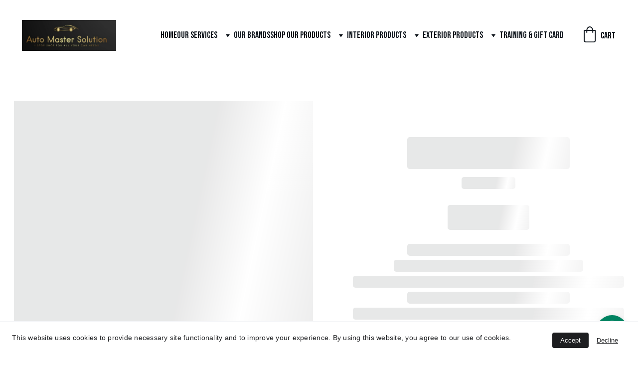

--- FILE ---
content_type: text/html
request_url: https://automastersolution.com/electronic-foam-sprayer
body_size: 148197
content:
<!DOCTYPE html><html lang="en"> <head><meta charset="utf-8"><meta name="viewport" content="width=device-width, initial-scale=1.0"><meta name="generator" content="Hostinger Website Builder"><script type="application/ld+json">{"@context":"https://schema.org/","@type":"Product","name":" Automatic Foam Sprayer/Electronic Foam Sprayer with charging cable","image":"https://cdn.zyrosite.com/cdn-ecommerce/store_01HES562Q3S8N6HDKYD35HRPPS%2Fassets%2F1699507681963-Electronic%20Foam%20Sprayer%201.5%20litre.jpeg","description":"The automatic Electronic Foam Sprayer is a convenient device that provides efficient foam application. With a pressure of 8 bar, it ensures optimal performance","offers":{"@type":"Offer","url":"https://automastersolution.com/electronic-foam-sprayer","priceCurrency":"cad","price":"35.99","availability":"https://schema.org/InStock"}}</script><!--[--><link rel="preconnect" href="https://assets.zyrosite.com"><!----><!----><!----><!----><!--[--><link rel="alternate" hreflang="x-default" href="https://automastersolution.com/electronic-foam-sprayer"><!--]--><link href="https://cdn.zyrosite.com/u1/google-fonts/font-faces?family=Acme:wght@400&amp;family=Afacad:wght@400;700&amp;family=Roboto+Slab:wght@300;400;700&amp;family=Lobster:wght@400&amp;family=Oswald:wght@400;500&amp;family=Google+Sans:wght@400;500&amp;family=PT+Sans+Narrow:wght@400;700&amp;family=Roboto:wght@400;500;700&amp;family=Bebas+Neue:wght@400&amp;family=Poppins:wght@400&amp;family=Alegreya+Sans:wght@400&amp;family=Oxygen:wght@400;700&amp;family=PT+Serif:wght@400;700&amp;family=Lato:wght@400;700&amp;family=Montserrat:wght@400&amp;family=Inter:wght@400;500;700&amp;family=Merriweather:wght@400&amp;display=swap" rel="preconnect" crossorigin="true"><link href="https://cdn.zyrosite.com/u1/google-fonts/font-faces?family=Acme:wght@400&amp;family=Afacad:wght@400;700&amp;family=Roboto+Slab:wght@300;400;700&amp;family=Lobster:wght@400&amp;family=Oswald:wght@400;500&amp;family=Google+Sans:wght@400;500&amp;family=PT+Sans+Narrow:wght@400;700&amp;family=Roboto:wght@400;500;700&amp;family=Bebas+Neue:wght@400&amp;family=Poppins:wght@400&amp;family=Alegreya+Sans:wght@400&amp;family=Oxygen:wght@400;700&amp;family=PT+Serif:wght@400;700&amp;family=Lato:wght@400;700&amp;family=Montserrat:wght@400&amp;family=Inter:wght@400;500;700&amp;family=Merriweather:wght@400&amp;display=swap" rel="preload" as="style"><link href="https://cdn.zyrosite.com/u1/google-fonts/font-faces?family=Acme:wght@400&amp;family=Afacad:wght@400;700&amp;family=Roboto+Slab:wght@300;400;700&amp;family=Lobster:wght@400&amp;family=Oswald:wght@400;500&amp;family=Google+Sans:wght@400;500&amp;family=PT+Sans+Narrow:wght@400;700&amp;family=Roboto:wght@400;500;700&amp;family=Bebas+Neue:wght@400&amp;family=Poppins:wght@400&amp;family=Alegreya+Sans:wght@400&amp;family=Oxygen:wght@400;700&amp;family=PT+Serif:wght@400;700&amp;family=Lato:wght@400;700&amp;family=Montserrat:wght@400&amp;family=Inter:wght@400;500;700&amp;family=Merriweather:wght@400&amp;display=swap" rel="stylesheet" referrerpolicy="no-referrer"><title>Automatic Electronic Foam Sprayer /Electric Foam Sprayer | Auto Master Solution</title><meta name="description" content="The automatic Electronic Foam Sprayer is a convenient device that provides efficient foam application. With a pressure of 8 bar, it ensures optimal performance "><link rel="icon" size="16x16" href="https://assets.zyrosite.com/cdn-cgi/image/format=auto,w=16,h=16,fit=crop,f=png/AGB37LwzVrf27k4O/auto-master-solution-logo-2-ALpO0DxN99hy6Z3Z.jpeg"><link rel="icon" size="32x32" href="https://assets.zyrosite.com/cdn-cgi/image/format=auto,w=32,h=32,fit=crop,f=png/AGB37LwzVrf27k4O/auto-master-solution-logo-2-ALpO0DxN99hy6Z3Z.jpeg"><link rel="icon" size="192x192" href="https://assets.zyrosite.com/cdn-cgi/image/format=auto,w=192,h=192,fit=crop,f=png/AGB37LwzVrf27k4O/auto-master-solution-logo-2-ALpO0DxN99hy6Z3Z.jpeg"><link rel="apple-touch-icon" href="https://assets.zyrosite.com/cdn-cgi/image/format=auto,w=180,h=180,fit=crop,f=png/AGB37LwzVrf27k4O/auto-master-solution-logo-2-ALpO0DxN99hy6Z3Z.jpeg"><meta content="https://automastersolution.com/electronic-foam-sprayer" property="og:url"><link rel="canonical" href="https://automastersolution.com/electronic-foam-sprayer"><meta content="Automatic Electronic Foam Sprayer /Electric Foam Sprayer | Auto Master Solution" property="og:title"><meta name="twitter:title" content="Automatic Electronic Foam Sprayer /Electric Foam Sprayer | Auto Master Solution"><meta content="website" property="og:type"><meta property="og:description" content="The automatic Electronic Foam Sprayer is a convenient device that provides efficient foam application. With a pressure of 8 bar, it ensures optimal performance "><meta name="twitter:description" content="The automatic Electronic Foam Sprayer is a convenient device that provides efficient foam application. With a pressure of 8 bar, it ensures optimal performance "><meta property="og:site_name" content="Auto Master Solution"><meta name="keywords" content="Foam Sprayer,  Electronic Foam Sprayer, Foam sprayer"><meta content="https://cdn.zyrosite.com/cdn-cgi/image/format=auto,w=1440,h=756,fit=crop,f=jpeg/cdn-ecommerce/store_01HES562Q3S8N6HDKYD35HRPPS%2Fassets%2F1699507681963-Electronic%20Foam%20Sprayer%201.5%20litre.jpeg" property="og:image"><meta content="https://cdn.zyrosite.com/cdn-cgi/image/format=auto,w=1440,h=756,fit=crop,f=jpeg/cdn-ecommerce/store_01HES562Q3S8N6HDKYD35HRPPS%2Fassets%2F1699507681963-Electronic%20Foam%20Sprayer%201.5%20litre.jpeg" name="twitter:image"><meta content=" Automatic Foam Sprayer/Electronic Foam Sprayer with charging cable" property="og:image:alt"><meta content=" Automatic Foam Sprayer/Electronic Foam Sprayer with charging cable" name="twitter:image:alt"><meta name="twitter:card" content="summary_large_image"><!----><!--]--><style></style><link rel="prefetch" href="https://assets.zyrosite.com/AGB37LwzVrf27k4O/traffic.txt"><meta name="facebook-domain-verification" content="xsezod0ok1obzdcmxhrb7f28j28d89"><meta name="google-site-verification" content="_Zm01Qn8bbpti1O0LO6LQ7ABaNj8YDG0LEic8-IET3E"><meta name="facebook-domain-verification" content="xsezod0ok1obzdcmxhrb7f28j28d89"><style>
    @media screen and (min-width: 301px) and (max-width: 920px) {
        .product-list__content {
            grid-template-columns: repeat(2, 1fr) !important;
            gap: 5px !important;
            min-width: 300px;
        }
        .product-list-item__price-wrapper *,
        .product-list-item__title {
            font-size: 14px !important;
            text-align: center !important;
        }
        .product-list-item__button{
            padding: 5px !important;
        }
        .product-list-item__price-wrapper{
            text-align: center !important;
            flex-direction: column;
        }
    }
    @media screen and (max-width: 300px) {
        .product-list__content {
            grid-template-columns: repeat(1, 1fr) !important;
        }
    }
</style><script>(function(){const postDate = null;

			const currentDate = new Date().setHours(0, 0, 0, 0);
			const postPublishDate = new Date(postDate).setHours(0, 0, 0, 0);

			if (postPublishDate && currentDate < postPublishDate) {
				window.location.replace('/');
			}
		})();</script><link rel="stylesheet" href="/_astro-1768255826099/_slug_.DQKrMoLF.css">
<style>:root{--color-meteorite-dark: #2f1c6a;--color-meteorite-dark-2: #1F1346;--color-meteorite: #8c85ff;--color-meteorite-light: #d5dfff;--color-primary-dark: #5025d1;--color-primary: #673de6;--color-primary-light: #ebe4ff;--color-primary-charts: #B39EF3;--color-danger-dark: #d63163;--color-danger: #fc5185;--color-danger-light: #ffe8ef;--color-danger-charts: #FEA8C2;--color-warning-dark: #fea419;--color-warning-dark-2: #9F6000;--color-warning-charts: #FFD28C;--color-warning: #ffcd35;--color-warning-light: #fff8e2;--color-success-dark: #008361;--color-success: #00b090;--color-success-light: #def4f0;--color-dark: #1d1e20;--color-gray-dark: #36344d;--color-gray: #727586;--color-gray-border: #dadce0;--color-gray-light: #f2f3f6;--color-light: #fff;--color-azure: #357df9;--color-azure-light: #e3ebf9;--color-azure-dark: #265ab2;--color-indigo: #6366F1;--color-neutral-200: #D8DAE0}.whats-app-bubble{position:fixed;right:20px;bottom:24px;z-index:19;display:flex;cursor:pointer;border-radius:100px;box-shadow:#00000026 0 4px 12px}#wtpQualitySign_fixedCSS,#wtpQualitySign_popupCSS{bottom:10px!important}#wtpQualitySign_fixedCSS{z-index:17!important}#wtpQualitySign_popupCSS{z-index:18!important}
</style></head> <body> <div> <style>astro-island,astro-slot,astro-static-slot{display:contents}</style><script>(()=>{var e=async t=>{await(await t())()};(self.Astro||(self.Astro={})).only=e;window.dispatchEvent(new Event("astro:only"));})();</script><script>(()=>{var A=Object.defineProperty;var g=(i,o,a)=>o in i?A(i,o,{enumerable:!0,configurable:!0,writable:!0,value:a}):i[o]=a;var d=(i,o,a)=>g(i,typeof o!="symbol"?o+"":o,a);{let i={0:t=>m(t),1:t=>a(t),2:t=>new RegExp(t),3:t=>new Date(t),4:t=>new Map(a(t)),5:t=>new Set(a(t)),6:t=>BigInt(t),7:t=>new URL(t),8:t=>new Uint8Array(t),9:t=>new Uint16Array(t),10:t=>new Uint32Array(t),11:t=>1/0*t},o=t=>{let[l,e]=t;return l in i?i[l](e):void 0},a=t=>t.map(o),m=t=>typeof t!="object"||t===null?t:Object.fromEntries(Object.entries(t).map(([l,e])=>[l,o(e)]));class y extends HTMLElement{constructor(){super(...arguments);d(this,"Component");d(this,"hydrator");d(this,"hydrate",async()=>{var b;if(!this.hydrator||!this.isConnected)return;let e=(b=this.parentElement)==null?void 0:b.closest("astro-island[ssr]");if(e){e.addEventListener("astro:hydrate",this.hydrate,{once:!0});return}let c=this.querySelectorAll("astro-slot"),n={},h=this.querySelectorAll("template[data-astro-template]");for(let r of h){let s=r.closest(this.tagName);s!=null&&s.isSameNode(this)&&(n[r.getAttribute("data-astro-template")||"default"]=r.innerHTML,r.remove())}for(let r of c){let s=r.closest(this.tagName);s!=null&&s.isSameNode(this)&&(n[r.getAttribute("name")||"default"]=r.innerHTML)}let p;try{p=this.hasAttribute("props")?m(JSON.parse(this.getAttribute("props"))):{}}catch(r){let s=this.getAttribute("component-url")||"<unknown>",v=this.getAttribute("component-export");throw v&&(s+=` (export ${v})`),console.error(`[hydrate] Error parsing props for component ${s}`,this.getAttribute("props"),r),r}let u;await this.hydrator(this)(this.Component,p,n,{client:this.getAttribute("client")}),this.removeAttribute("ssr"),this.dispatchEvent(new CustomEvent("astro:hydrate"))});d(this,"unmount",()=>{this.isConnected||this.dispatchEvent(new CustomEvent("astro:unmount"))})}disconnectedCallback(){document.removeEventListener("astro:after-swap",this.unmount),document.addEventListener("astro:after-swap",this.unmount,{once:!0})}connectedCallback(){if(!this.hasAttribute("await-children")||document.readyState==="interactive"||document.readyState==="complete")this.childrenConnectedCallback();else{let e=()=>{document.removeEventListener("DOMContentLoaded",e),c.disconnect(),this.childrenConnectedCallback()},c=new MutationObserver(()=>{var n;((n=this.lastChild)==null?void 0:n.nodeType)===Node.COMMENT_NODE&&this.lastChild.nodeValue==="astro:end"&&(this.lastChild.remove(),e())});c.observe(this,{childList:!0}),document.addEventListener("DOMContentLoaded",e)}}async childrenConnectedCallback(){let e=this.getAttribute("before-hydration-url");e&&await import(e),this.start()}async start(){let e=JSON.parse(this.getAttribute("opts")),c=this.getAttribute("client");if(Astro[c]===void 0){window.addEventListener(`astro:${c}`,()=>this.start(),{once:!0});return}try{await Astro[c](async()=>{let n=this.getAttribute("renderer-url"),[h,{default:p}]=await Promise.all([import(this.getAttribute("component-url")),n?import(n):()=>()=>{}]),u=this.getAttribute("component-export")||"default";if(!u.includes("."))this.Component=h[u];else{this.Component=h;for(let f of u.split("."))this.Component=this.Component[f]}return this.hydrator=p,this.hydrate},e,this)}catch(n){console.error(`[astro-island] Error hydrating ${this.getAttribute("component-url")}`,n)}}attributeChangedCallback(){this.hydrate()}}d(y,"observedAttributes",["props"]),customElements.get("astro-island")||customElements.define("astro-island",y)}})();</script><astro-island uid="Z29CuHX" component-url="/_astro-1768255826099/ClientHead.D_84IZIp.js" component-export="default" renderer-url="/_astro-1768255826099/client._QGovuvf.js" props="{&quot;page-noindex&quot;:[0,false],&quot;canonical-url&quot;:[0,&quot;https://automastersolution.com/electronic-foam-sprayer&quot;],&quot;site-meta&quot;:[0,{&quot;version&quot;:[0,197],&quot;template&quot;:[0,&quot;minalite&quot;],&quot;metaTitle&quot;:[0,&quot;Auto Master Solution&quot;],&quot;customMeta&quot;:[0,&quot;&lt;meta name=\&quot;facebook-domain-verification\&quot; content=\&quot;xsezod0ok1obzdcmxhrb7f28j28d89\&quot; /&gt;\n&lt;meta name=\&quot;google-site-verification\&quot; content=\&quot;_Zm01Qn8bbpti1O0LO6LQ7ABaNj8YDG0LEic8-IET3E\&quot; /&gt;\n\n\n&lt;meta name=\&quot;facebook-domain-verification\&quot; content=\&quot;xsezod0ok1obzdcmxhrb7f28j28d89\&quot; /&gt;\n\n&lt;style&gt;\n    @media screen and (min-width: 301px) and (max-width: 920px) {\n        .product-list__content {\n            grid-template-columns: repeat(2, 1fr) !important;\n            gap: 5px !important;\n            min-width: 300px;\n        }\n        .product-list-item__price-wrapper *,\n        .product-list-item__title {\n            font-size: 14px !important;\n            text-align: center !important;\n        }\n        .product-list-item__button{\n            padding: 5px !important;\n        }\n        .product-list-item__price-wrapper{\n            text-align: center !important;\n            flex-direction: column;\n        }\n    }\n    @media screen and (max-width: 300px) {\n        .product-list__content {\n            grid-template-columns: repeat(1, 1fr) !important;\n        }\n    }\n&lt;/style&gt;&quot;],&quot;ogImageAlt&quot;:[0,&quot;&quot;],&quot;buttonSetId&quot;:[0,&quot;1&quot;],&quot;faviconPath&quot;:[0,&quot;auto-master-solution-logo-2-ALpO0DxN99hy6Z3Z.jpeg&quot;],&quot;ogImagePath&quot;:[0,&quot;auto-master-solution-3-A1aQoDRyGEH1l56o.jpeg&quot;],&quot;defaultLocale&quot;:[0,&quot;system&quot;],&quot;ecommerceType&quot;:[0,&quot;zyro&quot;],&quot;facebookPixel&quot;:[0,&quot;838692255034076&quot;],&quot;faviconOrigin&quot;:[0,&quot;assets&quot;],&quot;ogImageOrigin&quot;:[0,&quot;assets&quot;],&quot;whatsAppNumber&quot;:[0,&quot;917298172737&quot;],&quot;googleAnalytics&quot;:[0,&quot;G-WFE7Q1NYQV&quot;],&quot;whatsAppMessage&quot;:[0,&quot;Hello%20we%20are%20here%20to%20help&quot;],&quot;ecommerceStoreId&quot;:[0,&quot;store_01HES562Q3S8N6HDKYD35HRPPS&quot;],&quot;googleTagManager&quot;:[0,&quot;GTM-PVK3SWWV&quot;],&quot;customBodyElements&quot;:[0,&quot;&quot;],&quot;customHeadElements&quot;:[0,&quot;&lt;meta name=\&quot;facebook-domain-verification\&quot; content=\&quot;xsezod0ok1obzdcmxhrb7f28j28d89\&quot;&gt;&lt;meta name=\&quot;google-site-verification\&quot; content=\&quot;_Zm01Qn8bbpti1O0LO6LQ7ABaNj8YDG0LEic8-IET3E\&quot;&gt;&lt;meta name=\&quot;facebook-domain-verification\&quot; content=\&quot;xsezod0ok1obzdcmxhrb7f28j28d89\&quot;&gt;&lt;style&gt;\n    @media screen and (min-width: 301px) and (max-width: 920px) {\n        .product-list__content {\n            grid-template-columns: repeat(2, 1fr) !important;\n            gap: 5px !important;\n            min-width: 300px;\n        }\n        .product-list-item__price-wrapper *,\n        .product-list-item__title {\n            font-size: 14px !important;\n            text-align: center !important;\n        }\n        .product-list-item__button{\n            padding: 5px !important;\n        }\n        .product-list-item__price-wrapper{\n            text-align: center !important;\n            flex-direction: column;\n        }\n    }\n    @media screen and (max-width: 300px) {\n        .product-list__content {\n            grid-template-columns: repeat(1, 1fr) !important;\n        }\n    }\n&lt;/style&gt;&quot;],&quot;isCookieBarEnabled&quot;:[0,true],&quot;typographyStylesId&quot;:[0,&quot;koa&quot;],&quot;isPrivateModeActive&quot;:[0,false],&quot;demoEcommerceStoreId&quot;:[0,&quot;store_01GS669XXAGQKHG0AMJ9504ECD&quot;],&quot;shouldAddWWWPrefixToDomain&quot;:[0,false],&quot;isExistingStoreWithDynamicTemplate&quot;:[0,true]}],&quot;domain&quot;:[0,&quot;automastersolution.com&quot;]}" ssr client="only" opts="{&quot;name&quot;:&quot;ClientHead&quot;,&quot;value&quot;:&quot;vue&quot;}"></astro-island> <script>(()=>{var e=async t=>{await(await t())()};(self.Astro||(self.Astro={})).load=e;window.dispatchEvent(new Event("astro:load"));})();</script><astro-island uid="Z1NRh5f" prefix="v1" component-url="/_astro-1768255826099/Page.DFL3QCBU.js" component-export="default" renderer-url="/_astro-1768255826099/client._QGovuvf.js" props="{&quot;pageData&quot;:[0,{&quot;pages&quot;:[0,{&quot;home&quot;:[0,{&quot;meta&quot;:[0,{&quot;title&quot;:[0,&quot;Ceramic Coating  | Rv polishing | car wash&quot;],&quot;noindex&quot;:[0,false],&quot;keywords&quot;:[1,[[0,&quot;Rv polishing&quot;],[0,&quot;car wash&quot;],[0,&quot;Ceramic Coating&quot;]]],&quot;password&quot;:[0,&quot;&quot;],&quot;ogImageAlt&quot;:[0,&quot;&quot;],&quot;description&quot;:[0,&quot;Car detailing near me, Car detailing Edmonton, car detailing service, Auto detailing Edmonton, ceramic coating ,Rv polishing, Ceramic Coating, Window tinting, Car wash, ppf Edmonton, window tinting, car wash near me, rv detailing edmonton, car detailing, detailing edmonton, auto detailing\n&quot;],&quot;ogImagePath&quot;:[0,&quot;auto-master-solution-3-A1aQoDRyGEH1l56o.jpeg&quot;],&quot;focusKeyword&quot;:[0,&quot;Rv polishing&quot;],&quot;ogImageOrigin&quot;:[0,&quot;assets&quot;],&quot;passwordDesign&quot;:[0,&quot;default&quot;],&quot;passwordBackText&quot;:[0,&quot;Back to&quot;],&quot;passwordButtonText&quot;:[0,&quot;Enter&quot;],&quot;passwordHeadingText&quot;:[0,&quot;Guest area&quot;],&quot;passwordSubheadingText&quot;:[0,&quot;Please enter the password to access the page&quot;],&quot;passwordPlaceholderText&quot;:[0,&quot;Type password&quot;]}],&quot;name&quot;:[0,&quot;Home&quot;],&quot;slug&quot;:[0,&quot;&quot;],&quot;type&quot;:[0,&quot;default&quot;],&quot;blocks&quot;:[1,[[0,&quot;zqMlMd&quot;],[0,&quot;zgvi7J&quot;],[0,&quot;z-G_PW&quot;],[0,&quot;zKH8bY&quot;],[0,&quot;z6X--f&quot;],[0,&quot;z3qNsu&quot;],[0,&quot;zB--me&quot;],[0,&quot;zJpZK5&quot;],[0,&quot;zoYzcG&quot;],[0,&quot;zkJdUu&quot;],[0,&quot;zMM-t3&quot;],[0,&quot;zCUS4F&quot;],[0,&quot;z6OmY_&quot;],[0,&quot;zHryLi&quot;],[0,&quot;zjMBEa&quot;],[0,&quot;zB9mJx&quot;],[0,&quot;zUyIN-&quot;],[0,&quot;z4Ta-g&quot;]]],&quot;hiddenSlots&quot;:[1,[]]}],&quot;z-mopS&quot;:[0,{&quot;date&quot;:[0,&quot;2025-05-15T01:02:14.407Z&quot;],&quot;meta&quot;:[0,{&quot;title&quot;:[0,&quot;Wholesale Renegade &amp; Zephyr Polishing Products – Cases&quot;],&quot;ogImageAlt&quot;:[0,&quot;&quot;],&quot;description&quot;:[0,&quot;Buy Renegade and Zephyr polishing products at wholesale pricing by the case. Email us for bulk discounts. Fast shipping. Shop now at Auto Master Solution!&quot;],&quot;ogImagePath&quot;:[0,&quot;zephyr-YKb3B6LWybTpP54z.jpg&quot;],&quot;ogImageOrigin&quot;:[0,&quot;assets&quot;]}],&quot;name&quot;:[0,&quot;Wholesale Renegade &amp; Zephyr Polishing Products – Cases&quot;],&quot;slug&quot;:[0,&quot;wholesale-renegade-and-zephyr-polishing-products-cases&quot;],&quot;type&quot;:[0,&quot;blog&quot;],&quot;blocks&quot;:[1,[[0,&quot;zfdhvs&quot;],[0,&quot;zZvOTC&quot;],[0,&quot;z-3IpQ&quot;],[0,&quot;zQaY99&quot;]]],&quot;isDraft&quot;:[0,false],&quot;categories&quot;:[1,[[0,&quot;zuCv4C&quot;]]],&quot;hiddenSlots&quot;:[1,[[0,&quot;footer&quot;]]],&quot;coverImageAlt&quot;:[0,&quot;&quot;],&quot;minutesToRead&quot;:[0,&quot;2&quot;],&quot;coverImagePath&quot;:[0,&quot;zephyr-YKb3B6LWybTpP54z.jpg&quot;],&quot;coverImageOrigin&quot;:[0,&quot;assets&quot;]}],&quot;z08N-w&quot;:[0,{&quot;date&quot;:[0,&quot;2025-10-03T02:44:00.181Z&quot;],&quot;meta&quot;:[0,{&quot;title&quot;:[0,&quot;Car Detailing Products &amp; Supplies Canada | Edmonton ,Ontario ,Quebec Wholesale&quot;],&quot;ogImageAlt&quot;:[0,&quot;&quot;],&quot;description&quot;:[0,&quot;Discover the best car detailing products in Canada. Shop professional car detailing supplies in Edmonton, Spruce Grove, and across Canada with wholesale pricing. Get premium tools, interior cleaners, and auto detailing products delivered to your door.&quot;],&quot;ogImagePath&quot;:[0,&quot;chatgpt-image-jun-30-2025-06_17_48-pm-mP4MN3qjJ1TVrr8G.png&quot;],&quot;ogImageOrigin&quot;:[0,&quot;assets&quot;]}],&quot;name&quot;:[0,&quot;Car Detailing Products &amp; Supplies Canada | Edmonton ,Ontario ,Quebec Wholesale&quot;],&quot;slug&quot;:[0,&quot;car-detailing-products-and-supplies-canada-or-edmonton-ontario-quebec-wholesale&quot;],&quot;type&quot;:[0,&quot;blog&quot;],&quot;blocks&quot;:[1,[[0,&quot;zk9hxj&quot;],[0,&quot;z-aMZ-&quot;],[0,&quot;z451KO&quot;]]],&quot;isDraft&quot;:[0,false],&quot;categories&quot;:[1,[[0,&quot;zuCv4C&quot;]]],&quot;coverImageAlt&quot;:[0,&quot;&quot;],&quot;minutesToRead&quot;:[0,&quot;1&quot;],&quot;coverImagePath&quot;:[0,&quot;chatgpt-image-jun-30-2025-06_17_48-pm-mP4MN3qjJ1TVrr8G.png&quot;],&quot;coverImageOrigin&quot;:[0,&quot;assets&quot;]}],&quot;z1Pg64&quot;:[0,{&quot;meta&quot;:[0,{&quot;title&quot;:[0,&quot;Ninja Carpet Cleaning Machine | Ninja Carpet Extractor&quot;],&quot;noindex&quot;:[0,false],&quot;keywords&quot;:[1,[[0,&quot;Carpet Cleaning Machine&quot;],[0,&quot;Ninja carpet extractor&quot;],[0,&quot;Ninja Carpet Cleaning Machine Edmonton&quot;]]],&quot;password&quot;:[0,&quot;&quot;],&quot;ogImageAlt&quot;:[0,&quot;&quot;],&quot;description&quot;:[0,&quot;Get professional carpet cleaning results with the powerful Ninja carpet Extractor . Our Ninja carpet extractor is designed to deep clean &amp; extract the dirt out Carpet Cleaning Machine\&quot;&quot;],&quot;focusKeyword&quot;:[0,&quot;Carpet Cleaning Machine&quot;],&quot;passwordDesign&quot;:[0,&quot;default&quot;],&quot;passwordBackText&quot;:[0,&quot;Back to&quot;],&quot;passwordButtonText&quot;:[0,&quot;Enter&quot;],&quot;passwordHeadingText&quot;:[0,&quot;Guest area&quot;],&quot;passwordSubheadingText&quot;:[0,&quot;Please enter the password to access the page&quot;],&quot;passwordPlaceholderText&quot;:[0,&quot;Type password&quot;]}],&quot;name&quot;:[0,&quot;Ninja Carpet Cleaning Machine&quot;],&quot;slug&quot;:[0,&quot;ninja-carpet-cleaning-machine&quot;],&quot;type&quot;:[0,&quot;default&quot;],&quot;blocks&quot;:[1,[[0,&quot;zcWtya&quot;],[0,&quot;ztuHgR&quot;],[0,&quot;zR6yh_&quot;],[0,&quot;zPQFZY&quot;],[0,&quot;zYTrvP&quot;],[0,&quot;zq8TXZ&quot;]]],&quot;hiddenSlots&quot;:[1,[[0,&quot;footer&quot;]]]}],&quot;z1V_DO&quot;:[0,{&quot;meta&quot;:[0,{&quot;title&quot;:[0,&quot;Instant Car Detailing Quote Calculator Online&quot;],&quot;noindex&quot;:[0,false],&quot;keywords&quot;:[1,[[0,&quot;car detailing&quot;],[0,&quot;auto detailing&quot;],[0,&quot;professional car cleaning&quot;]]],&quot;password&quot;:[0,&quot;&quot;],&quot;ogImageAlt&quot;:[0,&quot;&quot;],&quot;description&quot;:[0,&quot;Get an instant rate and quote for your car detailing needs with our online calculator. Explore our professional auto detailing, car wash services, and comprehensive interior and exterior detailing options.&quot;],&quot;focusKeyword&quot;:[0,&quot;professional car cleaning&quot;],&quot;passwordDesign&quot;:[0,&quot;default&quot;],&quot;passwordBackText&quot;:[0,&quot;Back to&quot;],&quot;passwordButtonText&quot;:[0,&quot;Enter&quot;],&quot;passwordHeadingText&quot;:[0,&quot;Guest area&quot;],&quot;passwordSubheadingText&quot;:[0,&quot;Please enter the password to access the page&quot;],&quot;passwordPlaceholderText&quot;:[0,&quot;Type password&quot;]}],&quot;name&quot;:[0,&quot;Detailing price in Edmonton&quot;],&quot;slug&quot;:[0,&quot;online-detailing-quote&quot;],&quot;type&quot;:[0,&quot;default&quot;],&quot;blocks&quot;:[1,[[0,&quot;zZcKK9&quot;],[0,&quot;z_m2Dx&quot;]]],&quot;hiddenSlots&quot;:[1,[[0,&quot;footer&quot;]]]}],&quot;z2_1ih&quot;:[0,{&quot;meta&quot;:[0,{&quot;title&quot;:[0,&quot;Contact Us| Car Detailing&quot;],&quot;noindex&quot;:[0,false],&quot;keywords&quot;:[1,[[0,&quot;contact us&quot;],[0,&quot;page information&quot;],[0,&quot;car detailing&quot;]]],&quot;password&quot;:[0,&quot;&quot;],&quot;ogImageAlt&quot;:[0,&quot;&quot;],&quot;description&quot;:[0,&quot;Find all the information you need on our Contact Us page, including details about our top-notch car detailing services. Contact us today to schedule an appointment for your cat mobile.&quot;],&quot;focusKeyword&quot;:[0,&quot;contact us&quot;],&quot;passwordDesign&quot;:[0,&quot;default&quot;],&quot;passwordBackText&quot;:[0,&quot;Back to&quot;],&quot;passwordButtonText&quot;:[0,&quot;Enter&quot;],&quot;passwordHeadingText&quot;:[0,&quot;Guest area&quot;],&quot;passwordSubheadingText&quot;:[0,&quot;Please enter the password to access the page&quot;],&quot;passwordPlaceholderText&quot;:[0,&quot;Type password&quot;]}],&quot;name&quot;:[0,&quot;Contact Us&quot;],&quot;slug&quot;:[0,&quot;contact-us&quot;],&quot;type&quot;:[0,&quot;default&quot;],&quot;blocks&quot;:[1,[[0,&quot;zcCEi3&quot;],[0,&quot;z0bgH8&quot;]]],&quot;hiddenSlots&quot;:[1,[[0,&quot;footer&quot;]]]}],&quot;z2z_4K&quot;:[0,{&quot;meta&quot;:[0,{&quot;title&quot;:[0,&quot;Tornador Air Gun|Tornador engine detailing tool Tornador Gun&quot;],&quot;noindex&quot;:[0,false],&quot;keywords&quot;:[1,[[0,&quot;tornador air gun&quot;],[0,&quot;Tornador engine detailing tool&quot;],[0,&quot;tornador&quot;]]],&quot;password&quot;:[0,&quot;&quot;],&quot;ogImageAlt&quot;:[0,&quot;&quot;],&quot;description&quot;:[0,&quot;Discover the Tornador air gun, an efficient engine detailing tool. Explore the benefits of using the Tornador gun for professional auto cleaning and detailing.Buy Now &quot;],&quot;ogImagePath&quot;:[0,&quot;51gkb3yryol._ac_sx679_-Yle6Qrk68PIGo23m.jpg&quot;],&quot;focusKeyword&quot;:[0,&quot;tornador&quot;],&quot;ogImageOrigin&quot;:[0,&quot;assets&quot;],&quot;passwordDesign&quot;:[0,&quot;default&quot;],&quot;passwordBackText&quot;:[0,&quot;Back to&quot;],&quot;passwordButtonText&quot;:[0,&quot;Enter&quot;],&quot;passwordHeadingText&quot;:[0,&quot;Guest area&quot;],&quot;passwordSubheadingText&quot;:[0,&quot;Please enter the password to access the page&quot;],&quot;passwordPlaceholderText&quot;:[0,&quot;Type password&quot;]}],&quot;name&quot;:[0,&quot;Tornador&quot;],&quot;slug&quot;:[0,&quot;tornador-&quot;],&quot;type&quot;:[0,&quot;default&quot;],&quot;blocks&quot;:[1,[[0,&quot;zauo3g&quot;],[0,&quot;zcf49r&quot;],[0,&quot;zZK97O&quot;],[0,&quot;zCHIG2&quot;],[0,&quot;zq29AV&quot;],[0,&quot;znXrs9&quot;],[0,&quot;znHgFN&quot;]]],&quot;hiddenSlots&quot;:[1,[[0,&quot;footer&quot;]]]}],&quot;z4hf9G&quot;:[0,{&quot;date&quot;:[0,&quot;2023-12-13T03:54:06.672Z&quot;],&quot;meta&quot;:[0,{&quot;title&quot;:[0,&quot;The Benefits of Metal Polishing and Why You Should Consider It&quot;],&quot;authorName&quot;:[0,&quot;Manpreet Singh&quot;],&quot;ogImageAlt&quot;:[0,&quot;white and blue truck on road during daytime&quot;],&quot;description&quot;:[0,&quot;Best Metal Polishing Service in Edmonton&quot;],&quot;ogImagePath&quot;:[0,&quot;photo-1591768793355-74d04bb6608f&quot;],&quot;ogImageOrigin&quot;:[0,&quot;unsplash&quot;]}],&quot;name&quot;:[0,&quot;The Benefits of Metal Polishing and Why You Should Consider It&quot;],&quot;slug&quot;:[0,&quot;mmobile-metal-polishing-service-in-edmonton&quot;],&quot;type&quot;:[0,&quot;blog&quot;],&quot;blocks&quot;:[1,[[0,&quot;z3x3v1&quot;],[0,&quot;zzURC-&quot;],[0,&quot;z8TbU0&quot;],[0,&quot;z1Os6o&quot;],[0,&quot;zbAESt&quot;]]],&quot;isDraft&quot;:[0,false],&quot;categories&quot;:[1,[]],&quot;hiddenSlots&quot;:[1,[[0,&quot;footer&quot;]]],&quot;coverImageAlt&quot;:[0,&quot;white and blue truck on road during daytime&quot;],&quot;minutesToRead&quot;:[0,&quot;3&quot;],&quot;coverImagePath&quot;:[0,&quot;photo-1591768793355-74d04bb6608f&quot;],&quot;coverImageOrigin&quot;:[0,&quot;unsplash&quot;]}],&quot;z5vkwz&quot;:[0,{&quot;meta&quot;:[0,{&quot;title&quot;:[0,&quot;Car Detailing-Auto Detailing-Car wash-car cleaning packages edmonton&quot;],&quot;noindex&quot;:[0,false],&quot;keywords&quot;:[1,[[0,&quot;car detailing&quot;],[0,&quot;Car wash&quot;],[0,&quot;car cleaning packages edmonton&quot;]]],&quot;password&quot;:[0,&quot;&quot;],&quot;ogImageAlt&quot;:[0,&quot;&quot;],&quot;description&quot;:[0,&quot;Looking for car cleaning packages edmonton ? Our professional team offers top-notch auto detailing, car wash, and car cleaning services. Contact us today for a spotless vehicle!&quot;],&quot;focusKeyword&quot;:[0,&quot;car cleaning packages edmonton&quot;],&quot;passwordDesign&quot;:[0,&quot;default&quot;],&quot;passwordBackText&quot;:[0,&quot;Back to&quot;],&quot;passwordButtonText&quot;:[0,&quot;Enter&quot;],&quot;passwordHeadingText&quot;:[0,&quot;Guest area&quot;],&quot;passwordSubheadingText&quot;:[0,&quot;Please enter the password to access the page&quot;],&quot;passwordPlaceholderText&quot;:[0,&quot;Type password&quot;]}],&quot;name&quot;:[0,&quot;car-cleaning-packages-Edmonton&quot;],&quot;slug&quot;:[0,&quot;car-cleaning-packages-edmonton&quot;],&quot;type&quot;:[0,&quot;default&quot;],&quot;blocks&quot;:[1,[[0,&quot;zUyGPu&quot;],[0,&quot;z-AGVb&quot;],[0,&quot;z1JyHY&quot;],[0,&quot;zOusRq&quot;],[0,&quot;zSN4ZB&quot;],[0,&quot;zGs8r9&quot;]]],&quot;hiddenSlots&quot;:[1,[[0,&quot;footer&quot;]]]}],&quot;z6SdlK&quot;:[0,{&quot;meta&quot;:[0,{&quot;title&quot;:[0,&quot;car detailing package -Car Wash- PPF-Ceramic Coating&quot;],&quot;noindex&quot;:[0,false],&quot;keywords&quot;:[1,[[0,&quot;professional car detailing&quot;],[0,&quot;auto detailing services&quot;],[0,&quot;car detailing package&quot;]]],&quot;password&quot;:[0,&quot;&quot;],&quot;ogImageAlt&quot;:[0,&quot;&quot;],&quot;description&quot;:[0,&quot; Auto detailing services-car wash-PPF-Ceramic Coating. Contact us now for all your car detailing package / auto detailing- ppf ceramic coating in edmonton. Book today&quot;],&quot;focusKeyword&quot;:[0,&quot;car detailing package&quot;],&quot;passwordDesign&quot;:[0,&quot;default&quot;],&quot;passwordBackText&quot;:[0,&quot;Back to&quot;],&quot;passwordButtonText&quot;:[0,&quot;Enter&quot;],&quot;passwordHeadingText&quot;:[0,&quot;Guest area&quot;],&quot;passwordSubheadingText&quot;:[0,&quot;Please enter the password to access the page&quot;],&quot;passwordPlaceholderText&quot;:[0,&quot;Type password&quot;]}],&quot;name&quot;:[0,&quot;Car Detailing Package&quot;],&quot;slug&quot;:[0,&quot;car-detailing-package&quot;],&quot;type&quot;:[0,&quot;default&quot;],&quot;blocks&quot;:[1,[[0,&quot;zHDUAA&quot;],[0,&quot;zWu35i&quot;],[0,&quot;zW0F2I&quot;],[0,&quot;zA7Qdg&quot;]]],&quot;hiddenSlots&quot;:[1,[[0,&quot;footer&quot;]]]}],&quot;z764MN&quot;:[0,{&quot;date&quot;:[0,&quot;2025-12-05T23:44:29.988Z&quot;],&quot;meta&quot;:[0,{&quot;title&quot;:[0,&quot;Best Car Polishers 2024: Complete Buyer&#39;s Guide - Dual Action vs Rotary Comparison&quot;],&quot;ogImageAlt&quot;:[0,&quot;&quot;],&quot;description&quot;:[0,&quot;Expert comparison of best car polishers 2024. Dual action vs rotary reviews, beginner to pro recommendations. Rupes, Maxshine, DDA models analyzed. Edmonton detailing.&quot;],&quot;ogImagePath&quot;:[0,&quot;chatgpt-image-dec-1-2025-05_25_19-pm-bjChQwwW3w0Rl4iv.png&quot;],&quot;ogImageOrigin&quot;:[0,&quot;assets&quot;]}],&quot;name&quot;:[0,&quot;Best Car Polishers 2024: Complete Buyer&#39;s Guide - Dual Action vs Rotary Comparison&quot;],&quot;slug&quot;:[0,&quot;best-car-polishers-2024-complete-buyers-guide-dual-action-vs-rotary-comparison&quot;],&quot;type&quot;:[0,&quot;blog&quot;],&quot;blocks&quot;:[1,[[0,&quot;zfVxpW&quot;],[0,&quot;zRcQia&quot;]]],&quot;isDraft&quot;:[0,false],&quot;categories&quot;:[1,[[0,&quot;zuCv4C&quot;]]],&quot;coverImageAlt&quot;:[0,&quot;&quot;],&quot;minutesToRead&quot;:[0,&quot;26&quot;],&quot;coverImagePath&quot;:[0,&quot;chatgpt-image-dec-1-2025-05_25_19-pm-bjChQwwW3w0Rl4iv.png&quot;],&quot;coverImageOrigin&quot;:[0,&quot;assets&quot;]}],&quot;z7BgtV&quot;:[0,{&quot;meta&quot;:[0,{&quot;title&quot;:[0,&quot;Auto Detailing Supplies | Car detailing Products | &quot;],&quot;noindex&quot;:[0,false],&quot;keywords&quot;:[1,[[0,&quot;Detailing Products&quot;],[0,&quot;best car cleaning products&quot;],[0,&quot;car wash chemicals&quot;]]],&quot;password&quot;:[0,&quot;&quot;],&quot;ogImageAlt&quot;:[0,&quot;&quot;],&quot;description&quot;:[0,&quot;Browse our selection of chemicals and detailing products in edmonton , including isopropyl alcohol and degreasers. We offer free shipping on 1-liter packs. Shop now!&quot;],&quot;focusKeyword&quot;:[0,&quot;Detailing Products&quot;],&quot;passwordDesign&quot;:[0,&quot;default&quot;],&quot;passwordBackText&quot;:[0,&quot;Back to&quot;],&quot;passwordButtonText&quot;:[0,&quot;Enter&quot;],&quot;passwordHeadingText&quot;:[0,&quot;Guest area&quot;],&quot;passwordSubheadingText&quot;:[0,&quot;Please enter the password to access the page&quot;],&quot;passwordPlaceholderText&quot;:[0,&quot;Type password&quot;]}],&quot;name&quot;:[0,&quot;Brushes &amp; Pads&quot;],&quot;slug&quot;:[0,&quot;detailing-products-edmonton&quot;],&quot;type&quot;:[0,&quot;default&quot;],&quot;blocks&quot;:[1,[[0,&quot;zh5kun&quot;],[0,&quot;zO5PS1&quot;],[0,&quot;zxAhrF&quot;],[0,&quot;znpNPQ&quot;],[0,&quot;zPpp_C&quot;]]],&quot;hiddenSlots&quot;:[1,[[0,&quot;footer&quot;]]]}],&quot;z7N9l6&quot;:[0,{&quot;date&quot;:[0,&quot;2024-01-02T22:01:56.310Z&quot;],&quot;meta&quot;:[0,{&quot;title&quot;:[0,&quot;How to Start a Detailing Business: A Comprehensive Guide&quot;],&quot;ogImageAlt&quot;:[0,&quot;man in black jacket standing beside silver car&quot;],&quot;description&quot;:[0,&quot;&quot;],&quot;ogImagePath&quot;:[0,&quot;photo-1594611372993-761f31b97dae&quot;],&quot;ogImageOrigin&quot;:[0,&quot;unsplash&quot;]}],&quot;name&quot;:[0,&quot;How to Start a Detailing Business: A Comprehensive Guide&quot;],&quot;slug&quot;:[0,&quot;setting-up-detailing-business&quot;],&quot;type&quot;:[0,&quot;blog&quot;],&quot;blocks&quot;:[1,[[0,&quot;zBiLId&quot;],[0,&quot;z15ZFu&quot;]]],&quot;isDraft&quot;:[0,false],&quot;categories&quot;:[1,[[0,&quot;zuCv4C&quot;]]],&quot;hiddenSlots&quot;:[1,[[0,&quot;footer&quot;]]],&quot;coverImageAlt&quot;:[0,&quot;man in black jacket standing beside silver car&quot;],&quot;minutesToRead&quot;:[0,&quot;4&quot;],&quot;coverImagePath&quot;:[0,&quot;photo-1594611372993-761f31b97dae&quot;],&quot;coverImageOrigin&quot;:[0,&quot;unsplash&quot;]}],&quot;z7gd6j&quot;:[0,{&quot;meta&quot;:[0,{&quot;title&quot;:[0,&quot;Sunrise Products | Sunrise Detailing Chemicals &amp; Degreasers&quot;],&quot;noindex&quot;:[0,false],&quot;keywords&quot;:[1,[[0,&quot;Sunrise Products&quot;],[0,&quot;Sunrise detailing&quot;],[0,&quot;Chemicals&quot;]]],&quot;password&quot;:[0,&quot;&quot;],&quot;ogImageAlt&quot;:[0,&quot;&quot;],&quot;description&quot;:[0,&quot;Discover our wide range of Sunrise detailing chemicals and degreasers at Sunrise Products. Browse our collection and find the perfect solution for your detailing needs. Shop now!&quot;],&quot;focusKeyword&quot;:[0,&quot;Sunrise Products&quot;],&quot;passwordDesign&quot;:[0,&quot;default&quot;],&quot;passwordBackText&quot;:[0,&quot;Back to&quot;],&quot;passwordButtonText&quot;:[0,&quot;Enter&quot;],&quot;passwordHeadingText&quot;:[0,&quot;Guest area&quot;],&quot;passwordSubheadingText&quot;:[0,&quot;Please enter the password to access the page&quot;],&quot;passwordPlaceholderText&quot;:[0,&quot;Type password&quot;]}],&quot;name&quot;:[0,&quot;Sunrise Products&quot;],&quot;slug&quot;:[0,&quot;sunrise-products&quot;],&quot;type&quot;:[0,&quot;default&quot;],&quot;blocks&quot;:[1,[[0,&quot;zvxAxI&quot;],[0,&quot;zqGGEO&quot;],[0,&quot;zOlzgn&quot;],[0,&quot;zIB-Bb&quot;],[0,&quot;zGMfEQ&quot;]]],&quot;hiddenSlots&quot;:[1,[[0,&quot;footer&quot;]]]}],&quot;z8-uXo&quot;:[0,{&quot;meta&quot;:[0,{&quot;title&quot;:[0,&quot;Lucas polish Slick Mist Tire &amp; Trim Shine | Detailing Kit&quot;],&quot;noindex&quot;:[0,false],&quot;keywords&quot;:[1,[[0,&quot;lucas slick mist&quot;],[0,&quot;detailing kit&quot;],[0,&quot;lucas polish&quot;]]],&quot;password&quot;:[0,&quot;&quot;],&quot;ogImageAlt&quot;:[0,&quot;&quot;],&quot;description&quot;:[0,&quot;Enhance the shine of your tires and trim with Lucas POLISH Slick Mist Tire &amp; Trim Shine. Get the complete detailing kit for a showroom finish. Buy now call 6477453458&quot;],&quot;ogImagePath&quot;:[0,&quot;lucas-oil-10558-4pk-detail-kit-pack-of-4-A3QJJnJr7GIRaqEr.jpg&quot;],&quot;focusKeyword&quot;:[0,&quot;lucas polish&quot;],&quot;ogImageOrigin&quot;:[0,&quot;assets&quot;],&quot;passwordDesign&quot;:[0,&quot;default&quot;],&quot;passwordBackText&quot;:[0,&quot;Back to&quot;],&quot;passwordButtonText&quot;:[0,&quot;Enter&quot;],&quot;passwordHeadingText&quot;:[0,&quot;Guest area&quot;],&quot;passwordSubheadingText&quot;:[0,&quot;Please enter the password to access the page&quot;],&quot;passwordPlaceholderText&quot;:[0,&quot;Type password&quot;]}],&quot;name&quot;:[0,&quot;Lucas Polish&quot;],&quot;slug&quot;:[0,&quot;lucas-polish&quot;],&quot;type&quot;:[0,&quot;default&quot;],&quot;blocks&quot;:[1,[[0,&quot;zhSNpt&quot;],[0,&quot;zT7rzM&quot;],[0,&quot;zFWtlW&quot;]]],&quot;hiddenSlots&quot;:[1,[[0,&quot;footer&quot;]]]}],&quot;z8bmnR&quot;:[0,{&quot;date&quot;:[0,&quot;2023-12-12T05:54:19.879Z&quot;],&quot;meta&quot;:[0,{&quot;title&quot;:[0,&quot;The Importance of Auto Detailing for Your Car&quot;],&quot;authorName&quot;:[0,&quot;Manpreet Singh&quot;],&quot;ogImageAlt&quot;:[0,&quot;a car is covered in snow in a garage&quot;],&quot;description&quot;:[0,&quot;Why do you need to do detail your car&quot;],&quot;ogImagePath&quot;:[0,&quot;photo-1605164598708-25701594473e&quot;],&quot;ogImageOrigin&quot;:[0,&quot;unsplash&quot;]}],&quot;name&quot;:[0,&quot;The Importance of Auto Detailing for Your Car&quot;],&quot;slug&quot;:[0,&quot;why-do-you-do-detail-your-car&quot;],&quot;type&quot;:[0,&quot;blog&quot;],&quot;blocks&quot;:[1,[[0,&quot;z_MQYn&quot;],[0,&quot;zn9ncS&quot;]]],&quot;isDraft&quot;:[0,false],&quot;categories&quot;:[1,[[0,&quot;zuCv4C&quot;]]],&quot;hiddenSlots&quot;:[1,[[0,&quot;footer&quot;]]],&quot;coverImageAlt&quot;:[0,&quot;a car is covered in snow in a garage&quot;],&quot;minutesToRead&quot;:[0,&quot;2&quot;],&quot;coverImagePath&quot;:[0,&quot;photo-1605164598708-25701594473e&quot;],&quot;coverImageOrigin&quot;:[0,&quot;unsplash&quot;]}],&quot;z906YN&quot;:[0,{&quot;meta&quot;:[0,{&quot;title&quot;:[0,&quot;Top Boat Polishing Services in Edmonton&quot;],&quot;noindex&quot;:[0,false],&quot;keywords&quot;:[1,[[0,&quot;boat polishing&quot;],[0,&quot;Edmonton boat polishing&quot;],[0,&quot;boat oxidization removal&quot;]]],&quot;password&quot;:[0,&quot;&quot;],&quot;ogImageAlt&quot;:[0,&quot;&quot;],&quot;description&quot;:[0,&quot;Discover the best boat polishing services in Edmonton, specializing in boat oxidization removal. Ensure your boat looks brand new with our expert polishing techniques and quality care.&quot;],&quot;focusKeyword&quot;:[0,&quot;boat polishing&quot;],&quot;passwordDesign&quot;:[0,&quot;default&quot;],&quot;passwordBackText&quot;:[0,&quot;Back to&quot;],&quot;passwordButtonText&quot;:[0,&quot;Enter&quot;],&quot;passwordHeadingText&quot;:[0,&quot;Guest area&quot;],&quot;passwordSubheadingText&quot;:[0,&quot;Please enter the password to access the page&quot;],&quot;passwordPlaceholderText&quot;:[0,&quot;Type password&quot;]}],&quot;name&quot;:[0,&quot;Boat Polishing Edmonton&quot;],&quot;slug&quot;:[0,&quot;boat-polishing-edmonton&quot;],&quot;type&quot;:[0,&quot;default&quot;],&quot;blocks&quot;:[1,[[0,&quot;zyvvsj&quot;],[0,&quot;znkmAH&quot;],[0,&quot;zCL6LT&quot;]]]}],&quot;z99hal&quot;:[0,{&quot;date&quot;:[0,&quot;2025-11-07T03:53:44.982Z&quot;],&quot;meta&quot;:[0,{&quot;title&quot;:[0,&quot;Labocosmetica Canada: Premium Ceramic Coatings &amp; Car Detailing Products&quot;],&quot;ogImageAlt&quot;:[0,&quot;&quot;],&quot;description&quot;:[0,&quot;Discover Labocosmetica in Canada at Auto Master Solution. Shop premium ceramic coatings, gloss enhancers &amp; detailing products. Fast shipping across Canada.&quot;],&quot;ogImagePath&quot;:[0,&quot;labocosmetica-logo-jztehZ0Wlh9uSuuN.png&quot;],&quot;ogImageOrigin&quot;:[0,&quot;assets&quot;]}],&quot;name&quot;:[0,&quot;Labocosmetica Canada: Premium Ceramic Coatings &amp; Car Detailing Products&quot;],&quot;slug&quot;:[0,&quot;labocosmetica-canada-premium-ceramic-coatings-and-car-detailing-products&quot;],&quot;type&quot;:[0,&quot;blog&quot;],&quot;blocks&quot;:[1,[[0,&quot;zGreJ_&quot;],[0,&quot;z29Xt8&quot;],[0,&quot;z2RG3G&quot;]]],&quot;isDraft&quot;:[0,false],&quot;categories&quot;:[1,[[0,&quot;zuCv4C&quot;]]],&quot;coverImageAlt&quot;:[0,&quot;&quot;],&quot;minutesToRead&quot;:[0,&quot;2&quot;],&quot;coverImagePath&quot;:[0,&quot;labocosmetica-logo-jztehZ0Wlh9uSuuN.png&quot;],&quot;coverImageOrigin&quot;:[0,&quot;assets&quot;]}],&quot;z9_tql&quot;:[0,{&quot;meta&quot;:[0,{&quot;title&quot;:[0,&quot;Sinister Polish Edmonton | Devil Brew Metal Polish &quot;],&quot;noindex&quot;:[0,false],&quot;keywords&quot;:[1,[[0,&quot;sinister devil brew metal polish&quot;],[0,&quot;eldiablo metal polish&quot;],[0,&quot;sinister polish&quot;]]],&quot;password&quot;:[0,&quot;&quot;],&quot;ogImageAlt&quot;:[0,&quot;&quot;],&quot;description&quot;:[0,&quot;Explore a range of Sinister metal polish products in Edmonton, including Devil Brew and El Diablo. Try Sinister Ice Quick Detail and Back and Black for all-purpose cleaning. Sinister polish edmonton &quot;],&quot;focusKeyword&quot;:[0,&quot;sinister polish&quot;],&quot;passwordDesign&quot;:[0,&quot;default&quot;],&quot;passwordBackText&quot;:[0,&quot;Back to&quot;],&quot;passwordButtonText&quot;:[0,&quot;Enter&quot;],&quot;passwordHeadingText&quot;:[0,&quot;Guest area&quot;],&quot;passwordSubheadingText&quot;:[0,&quot;Please enter the password to access the page&quot;],&quot;passwordPlaceholderText&quot;:[0,&quot;Type password&quot;]}],&quot;name&quot;:[0,&quot;Sinister Polish&quot;],&quot;slug&quot;:[0,&quot;sinister-polish&quot;],&quot;type&quot;:[0,&quot;default&quot;],&quot;blocks&quot;:[1,[[0,&quot;ziAJtx&quot;],[0,&quot;zQnxIv&quot;],[0,&quot;z7L5Me&quot;],[0,&quot;zvNnp1&quot;],[0,&quot;zhxpfS&quot;]]],&quot;hiddenSlots&quot;:[1,[[0,&quot;footer&quot;]]]}],&quot;z9lfXY&quot;:[0,{&quot;meta&quot;:[0,{&quot;title&quot;:[0,&quot;Rv Detailing and Polishing -Oxidization Removal-Rv Wash&quot;],&quot;noindex&quot;:[0,false],&quot;keywords&quot;:[1,[[0,&quot;RV Polishing price Edmonton&quot;],[0,&quot;Rv Detailing and Oxidization Removal&quot;],[0,&quot;rv detailing and polishing&quot;]]],&quot;password&quot;:[0,&quot;&quot;],&quot;ogImageAlt&quot;:[0,&quot;&quot;],&quot;description&quot;:[0,&quot;Get professional Rv Detailing and polishing Oxidization Removal services. Our expert technicians provide top-notch detailing paint treatment to restore the shine of your vehicle. &quot;],&quot;focusKeyword&quot;:[0,&quot;rv detailing and polishing&quot;],&quot;passwordDesign&quot;:[0,&quot;default&quot;],&quot;passwordBackText&quot;:[0,&quot;Back to&quot;],&quot;passwordButtonText&quot;:[0,&quot;Enter&quot;],&quot;passwordHeadingText&quot;:[0,&quot;Guest area&quot;],&quot;passwordSubheadingText&quot;:[0,&quot;Please enter the password to access the page&quot;],&quot;passwordPlaceholderText&quot;:[0,&quot;Type password&quot;]}],&quot;name&quot;:[0,&quot;Rv Detailing &amp; Polishing&quot;],&quot;slug&quot;:[0,&quot;rv-detailing-and-polishing-edmonton&quot;],&quot;type&quot;:[0,&quot;default&quot;],&quot;blocks&quot;:[1,[[0,&quot;zRdFyV&quot;],[0,&quot;za16da&quot;],[0,&quot;zzSade&quot;],[0,&quot;zIeYy_&quot;],[0,&quot;zODwtz&quot;],[0,&quot;zPW2ru&quot;],[0,&quot;z8-dqJ&quot;],[0,&quot;z2R2mn&quot;],[0,&quot;z_85GE&quot;],[0,&quot;zdMqnU&quot;],[0,&quot;zkYfqy&quot;]]],&quot;hiddenSlots&quot;:[1,[[0,&quot;footer&quot;]]]}],&quot;zAGrHq&quot;:[0,{&quot;date&quot;:[0,&quot;2024-03-22T02:57:17.939Z&quot;],&quot;meta&quot;:[0,{&quot;title&quot;:[0,&quot;\&quot;Mastering the Shine: Your Ultimate Guide to Car Detailing in Edmonton\&quot;&quot;],&quot;ogImageAlt&quot;:[0,&quot;person spraying water on vehicle&quot;],&quot;description&quot;:[0,&quot;\&quot;Mastering the Shine: Your Ultimate Guide to Car Detailing in Edmonton\&quot;&quot;],&quot;ogImagePath&quot;:[0,&quot;photo-1560037962-a00331b63f72&quot;],&quot;ogImageOrigin&quot;:[0,&quot;unsplash&quot;]}],&quot;name&quot;:[0,&quot;\&quot;Mastering the Shine: Your Ultimate Guide to Car Detailing in Edmonton\&quot;&quot;],&quot;slug&quot;:[0,&quot;mastering-the-shine-your-ultimate-guide-to-car-detailing-in-edmonton&quot;],&quot;type&quot;:[0,&quot;blog&quot;],&quot;blocks&quot;:[1,[[0,&quot;z9NsDM&quot;],[0,&quot;zIvoJC&quot;],[0,&quot;zMFNO9&quot;]]],&quot;isDraft&quot;:[0,false],&quot;categories&quot;:[1,[[0,&quot;zuCv4C&quot;]]],&quot;hiddenSlots&quot;:[1,[[0,&quot;footer&quot;]]],&quot;coverImageAlt&quot;:[0,&quot;person spraying water on vehicle&quot;],&quot;minutesToRead&quot;:[0,&quot;1&quot;],&quot;coverImagePath&quot;:[0,&quot;photo-1560037962-a00331b63f72&quot;],&quot;coverImageOrigin&quot;:[0,&quot;unsplash&quot;]}],&quot;zAYgvG&quot;:[0,{&quot;date&quot;:[0,&quot;2024-06-12T02:49:55.331Z&quot;],&quot;meta&quot;:[0,{&quot;title&quot;:[0,&quot;Why You Should Ceramic Coat Your Vehicle&quot;],&quot;authorName&quot;:[0,&quot;Manpreet Singh&quot;],&quot;ogImageAlt&quot;:[0,&quot;a red sports car parked in a garage&quot;],&quot;description&quot;:[0,&quot;Blog post description.&quot;],&quot;ogImagePath&quot;:[0,&quot;photo-1711513503808-53380d724182&quot;],&quot;ogImageOrigin&quot;:[0,&quot;unsplash&quot;]}],&quot;name&quot;:[0,&quot;Why You Should Ceramic Coat Your Vehicle&quot;],&quot;slug&quot;:[0,&quot;why-you-should-ceramic-coat-your-vehicle&quot;],&quot;type&quot;:[0,&quot;blog&quot;],&quot;blocks&quot;:[1,[[0,&quot;zpmlUG&quot;],[0,&quot;zguhn1&quot;],[0,&quot;zNhxS9&quot;]]],&quot;isDraft&quot;:[0,false],&quot;categories&quot;:[1,[[0,&quot;zuCv4C&quot;]]],&quot;hiddenSlots&quot;:[1,[[0,&quot;footer&quot;]]],&quot;coverImageAlt&quot;:[0,&quot;a red sports car parked in a garage&quot;],&quot;minutesToRead&quot;:[0,&quot;1&quot;],&quot;coverImagePath&quot;:[0,&quot;photo-1711513503808-53380d724182&quot;],&quot;coverImageOrigin&quot;:[0,&quot;unsplash&quot;]}],&quot;zAlHhS&quot;:[0,{&quot;meta&quot;:[0,{&quot;title&quot;:[0,&quot;Delpann Chemicals Edmonton | Delpann products&quot;],&quot;noindex&quot;:[0,false],&quot;keywords&quot;:[1,[[0,&quot;Delpann products&quot;],[0,&quot;Delpann Canada&quot;],[0,&quot;Delpann Edmonton&quot;]]],&quot;password&quot;:[0,&quot;&quot;],&quot;ogImageAlt&quot;:[0,&quot;&quot;],&quot;description&quot;:[0,&quot;Find a wide range of chemical solutions at Delpann products in Edmonton. Explore our products and services for all your chemical needs. Call text 6477453458 Shop now &quot;],&quot;ogImagePath&quot;:[0,&quot;whatsapp-image-2024-06-17-at-8.04.05-pm-mjE2MzLKNqUPEG56.jpeg&quot;],&quot;focusKeyword&quot;:[0,&quot;Delpann products&quot;],&quot;ogImageOrigin&quot;:[0,&quot;assets&quot;],&quot;passwordDesign&quot;:[0,&quot;default&quot;],&quot;passwordBackText&quot;:[0,&quot;Back to&quot;],&quot;passwordButtonText&quot;:[0,&quot;Enter&quot;],&quot;passwordHeadingText&quot;:[0,&quot;Guest area&quot;],&quot;passwordSubheadingText&quot;:[0,&quot;Please enter the password to access the page&quot;],&quot;passwordPlaceholderText&quot;:[0,&quot;Type password&quot;]}],&quot;name&quot;:[0,&quot;Delpann Products&quot;],&quot;slug&quot;:[0,&quot;delpann-products&quot;],&quot;type&quot;:[0,&quot;default&quot;],&quot;blocks&quot;:[1,[[0,&quot;zsEJl5&quot;],[0,&quot;zw3uXY&quot;],[0,&quot;z9SoV6&quot;],[0,&quot;zspZEs&quot;],[0,&quot;zbyNTa&quot;]]],&quot;hiddenSlots&quot;:[1,[[0,&quot;footer&quot;]]]}],&quot;zBiUSZ&quot;:[0,{&quot;meta&quot;:[0,{&quot;title&quot;:[0,&quot;Best Seller Detailing Products in Edmonton&quot;],&quot;noindex&quot;:[0,false],&quot;keywords&quot;:[1,[[0,&quot;3D detailing chemicals&quot;],[0,&quot;P&amp;S detailing chemicals&quot;],[0,&quot;Best seller&quot;]]],&quot;password&quot;:[0,&quot;&quot;],&quot;ogImageAlt&quot;:[0,&quot;&quot;],&quot;description&quot;:[0,&quot;Explore our top-Best Seller Detailing Products in Edmonton detailing products in Edmonton, featuring high-quality 3D detailing chemicals and P&amp;S detailing chemicals. Elevate your vehicle care with our premium selections that ensure exceptional results.&quot;],&quot;focusKeyword&quot;:[0,&quot;Best seller&quot;],&quot;passwordDesign&quot;:[0,&quot;default&quot;],&quot;passwordBackText&quot;:[0,&quot;Back to&quot;],&quot;passwordButtonText&quot;:[0,&quot;Enter&quot;],&quot;passwordHeadingText&quot;:[0,&quot;Guest area&quot;],&quot;passwordSubheadingText&quot;:[0,&quot;Please enter the password to access the page&quot;],&quot;passwordPlaceholderText&quot;:[0,&quot;Type password&quot;]}],&quot;name&quot;:[0,&quot;Best Seller&quot;],&quot;slug&quot;:[0,&quot;best-seller&quot;],&quot;type&quot;:[0,&quot;default&quot;],&quot;blocks&quot;:[1,[[0,&quot;zmfDbX&quot;],[0,&quot;zRcyE9&quot;],[0,&quot;zDOjRI&quot;],[0,&quot;zWaq_6&quot;],[0,&quot;zv-eYg&quot;]]],&quot;hiddenSlots&quot;:[1,[[0,&quot;footer&quot;]]]}],&quot;zBq3_K&quot;:[0,{&quot;date&quot;:[0,&quot;2025-07-15T02:49:42.810Z&quot;],&quot;meta&quot;:[0,{&quot;title&quot;:[0,&quot;Buy Lubrication Oils &amp; ATF in Canada | Wholesale Prices + Edmonton Pickup&quot;],&quot;ogImageAlt&quot;:[0,&quot;&quot;],&quot;description&quot;:[0,&quot;High-quality lubrication oils &amp; ATF at wholesale prices. Top brands like Castrol, Mobil, Toyota. Next-day Edmonton pickup. Bulk pricing available!&quot;],&quot;ogImagePath&quot;:[0,&quot;chatgpt-image-jul-13-2025-06_19_40-pm-YNq2MpJeK5Ika7VV.png&quot;],&quot;ogImageOrigin&quot;:[0,&quot;assets&quot;]}],&quot;name&quot;:[0,&quot;Buy Lubrication Oils &amp; ATF in Canada | Wholesale Prices + Edmonton Pickup&quot;],&quot;slug&quot;:[0,&quot;buy-lubrication-oils-atf-edmonton&quot;],&quot;type&quot;:[0,&quot;blog&quot;],&quot;blocks&quot;:[1,[[0,&quot;zY5gd1&quot;],[0,&quot;zKnoRK&quot;],[0,&quot;zeE-RQ&quot;],[0,&quot;zwmqcQ&quot;],[0,&quot;zwv31B&quot;]]],&quot;isDraft&quot;:[0,false],&quot;categories&quot;:[1,[[0,&quot;zuCv4C&quot;]]],&quot;hiddenSlots&quot;:[1,[[0,&quot;footer&quot;]]],&quot;coverImageAlt&quot;:[0,&quot;&quot;],&quot;minutesToRead&quot;:[0,&quot;1&quot;],&quot;coverImagePath&quot;:[0,&quot;chatgpt-image-jul-13-2025-06_19_40-pm-YNq2MpJeK5Ika7VV.png&quot;],&quot;coverImageOrigin&quot;:[0,&quot;assets&quot;]}],&quot;zBr8P9&quot;:[0,{&quot;meta&quot;:[0,{&quot;title&quot;:[0,&quot;Car Rims Polishing Services in Edmonton&quot;],&quot;noindex&quot;:[0,false],&quot;keywords&quot;:[1,[[0,&quot;car rims polishing&quot;],[0,&quot;rim polishing services&quot;],[0,&quot;wheel polishing near me&quot;]]],&quot;password&quot;:[0,&quot;&quot;],&quot;ogImageAlt&quot;:[0,&quot;&quot;],&quot;description&quot;:[0,&quot;Discover the best car rims polishing services near you in Edmonton. Our expert rim polishing ensures a shiny finish, enhancing the look of your wheels. Get in touch for top-notch wheel polishing today!&quot;],&quot;focusKeyword&quot;:[0,&quot;car rims polishing&quot;],&quot;passwordDesign&quot;:[0,&quot;default&quot;],&quot;passwordBackText&quot;:[0,&quot;Back to&quot;],&quot;passwordButtonText&quot;:[0,&quot;Enter&quot;],&quot;passwordHeadingText&quot;:[0,&quot;Guest area&quot;],&quot;passwordSubheadingText&quot;:[0,&quot;Please enter the password to access the page&quot;],&quot;passwordPlaceholderText&quot;:[0,&quot;Type password&quot;]}],&quot;name&quot;:[0,&quot;car rims polishing near me&quot;],&quot;slug&quot;:[0,&quot;car-rims-polishing-&quot;],&quot;type&quot;:[0,&quot;default&quot;],&quot;blocks&quot;:[1,[[0,&quot;zAs3za&quot;],[0,&quot;zWfdkg&quot;]]],&quot;hiddenSlots&quot;:[1,[[0,&quot;footer&quot;]]]}],&quot;zCPsh-&quot;:[0,{&quot;date&quot;:[0,&quot;2024-01-23T02:13:56.948Z&quot;],&quot;meta&quot;:[0,{&quot;title&quot;:[0,&quot;How to Maintain Your Car in -40 Temperature&quot;],&quot;ogImageAlt&quot;:[0,&quot;green off-road vehicle on snow during winter season&quot;],&quot;ogImagePath&quot;:[0,&quot;photo-1486326658981-ed68abe5868e?ixid=M3wzOTE5Mjl8MHwxfHNlYXJjaHwxfHx3aW50ZXIlMjBjYXIlMjBtYWludGVuYW5jZXxlbnwwfHx8fDE3MDU5NzYwMzZ8MA&amp;ixlib=rb-4.0.3&quot;],&quot;ogImageOrigin&quot;:[0,&quot;unsplash&quot;]}],&quot;name&quot;:[0,&quot;How to Maintain Your Car in -40 Temperature&quot;],&quot;slug&quot;:[0,&quot;how-to-maintain-your-car-in-40-temperature&quot;],&quot;type&quot;:[0,&quot;blog&quot;],&quot;blocks&quot;:[1,[[0,&quot;z9hKmS&quot;],[0,&quot;zB6rab&quot;]]],&quot;isDraft&quot;:[0,false],&quot;categories&quot;:[1,[[0,&quot;zuCv4C&quot;]]],&quot;hiddenSlots&quot;:[1,[[0,&quot;footer&quot;]]],&quot;coverImageAlt&quot;:[0,&quot;green off-road vehicle on snow during winter season&quot;],&quot;minutesToRead&quot;:[0,&quot;2&quot;],&quot;coverImagePath&quot;:[0,&quot;photo-1486326658981-ed68abe5868e?ixid=M3wzOTE5Mjl8MHwxfHNlYXJjaHwxfHx3aW50ZXIlMjBjYXIlMjBtYWludGVuYW5jZXxlbnwwfHx8fDE3MDU5NzYwMzZ8MA&amp;ixlib=rb-4.0.3&quot;],&quot;coverImageOrigin&quot;:[0,&quot;unsplash&quot;]}],&quot;zCW8bt&quot;:[0,{&quot;date&quot;:[0,&quot;2025-06-13T01:44:47.091Z&quot;],&quot;meta&quot;:[0,{&quot;title&quot;:[0,&quot;Wholesale Car Detailing Chemicals &amp; Supplies in Canada | Interior &amp; Exterior Products&quot;],&quot;ogImageAlt&quot;:[0,&quot;&quot;],&quot;description&quot;:[0,&quot;Welcome to Auto Master Solution — your trusted source for wholesale car detailing chemicals and supplies in Canada. Whether you&#39;re a professional detailer, auto shop, or enthusiast, we provide high-performance interior and exterior detailing products, bulk cleaning chemicals, and accessories at unbeatable prices. Based in Edmonton and shipping nationwide, we help you find everything you need — from Chemical Guys-grade car detailing products to professional interior cleaners and exterior degreasers — all in one place.\n\n&quot;],&quot;ogImagePath&quot;:[0,&quot;detailing-supplies-A1a5ajaqJzFW496a.png&quot;],&quot;ogImageOrigin&quot;:[0,&quot;assets&quot;]}],&quot;name&quot;:[0,&quot;Wholesale Car Detailing Chemicals &amp; Supplies in Canada | Interior &amp; Exterior Products&quot;],&quot;slug&quot;:[0,&quot;wholesale-car-detailing-chemicals-and-supplies-in-canada-or-interior-and-exterior-products&quot;],&quot;type&quot;:[0,&quot;blog&quot;],&quot;blocks&quot;:[1,[[0,&quot;zQwE5z&quot;],[0,&quot;zJsp7p&quot;],[0,&quot;ztNeqf&quot;]]],&quot;isDraft&quot;:[0,false],&quot;categories&quot;:[1,[[0,&quot;zuCv4C&quot;]]],&quot;hiddenSlots&quot;:[1,[[0,&quot;footer&quot;]]],&quot;coverImageAlt&quot;:[0,&quot;&quot;],&quot;minutesToRead&quot;:[0,&quot;2&quot;],&quot;coverImagePath&quot;:[0,&quot;detailing-supplies-A1a5ajaqJzFW496a.png&quot;],&quot;coverImageOrigin&quot;:[0,&quot;assets&quot;]}],&quot;zCYlaQ&quot;:[0,{&quot;meta&quot;:[0,{&quot;title&quot;:[0,&quot;pands-detailing-products Near me - P&amp;S distributors&quot;],&quot;noindex&quot;:[0,false],&quot;keywords&quot;:[1,[[0,&quot;p&amp;s detail products near me&quot;],[0,&quot;p&amp;s distributors&quot;],[0,&quot;pands-detailing-products&quot;]]],&quot;password&quot;:[0,&quot;&quot;],&quot;ogImageAlt&quot;:[0,&quot;&quot;],&quot;description&quot;:[0,&quot;Discover the best pands-detailing-products available near you. Explore P&amp;S detailing prices, P&amp;S Detail Products Near me - P&amp;S distributors find trusted distributors to get your detailing kit today. Enhance your car care routine with top-quality products from P&amp;S.&quot;],&quot;ogImagePath&quot;:[0,&quot;ps-logo-400x400-AGB21xn6pZI21vXG.jpg&quot;],&quot;focusKeyword&quot;:[0,&quot;pands-detailing-products&quot;],&quot;ogImageOrigin&quot;:[0,&quot;assets&quot;],&quot;passwordDesign&quot;:[0,&quot;default&quot;],&quot;passwordBackText&quot;:[0,&quot;Back to&quot;],&quot;passwordButtonText&quot;:[0,&quot;Enter&quot;],&quot;passwordHeadingText&quot;:[0,&quot;Guest area&quot;],&quot;passwordSubheadingText&quot;:[0,&quot;Please enter the password to access the page&quot;],&quot;passwordPlaceholderText&quot;:[0,&quot;Type password&quot;]}],&quot;name&quot;:[0,&quot;P&amp;S Detailing Products&quot;],&quot;slug&quot;:[0,&quot;pands-detailing-products&quot;],&quot;type&quot;:[0,&quot;default&quot;],&quot;blocks&quot;:[1,[[0,&quot;zb2TAz&quot;],[0,&quot;zaJt3Q&quot;],[0,&quot;zVy60R&quot;],[0,&quot;z1KFMk&quot;],[0,&quot;zzjNZ2&quot;],[0,&quot;zJ98cp&quot;]]],&quot;hiddenSlots&quot;:[1,[[0,&quot;footer&quot;]]]}],&quot;zCgOJS&quot;:[0,{&quot;meta&quot;:[0,{&quot;title&quot;:[0,&quot;Our Bestsellers - Best Car Detailing Equipment &amp; Supplies&quot;],&quot;noindex&quot;:[0,false],&quot;keywords&quot;:[1,[[0,&quot;car detailing equipment&quot;],[0,&quot;best car detailing products&quot;],[0,&quot;our bestsellers&quot;]]],&quot;password&quot;:[0,&quot;&quot;],&quot;ogImageAlt&quot;:[0,&quot;&quot;],&quot;description&quot;:[0,&quot;Discover our bestsellers in car detailing equipment and car wash products. Explore top-quality car detailing supplies designed to give your vehicle a professional finish and keep it looking like new. Shop now for the best car detailing products!&quot;],&quot;focusKeyword&quot;:[0,&quot;our bestsellers&quot;],&quot;passwordDesign&quot;:[0,&quot;default&quot;],&quot;passwordBackText&quot;:[0,&quot;Back to&quot;],&quot;passwordButtonText&quot;:[0,&quot;Enter&quot;],&quot;passwordHeadingText&quot;:[0,&quot;Guest area&quot;],&quot;passwordSubheadingText&quot;:[0,&quot;Please enter the password to access the page&quot;],&quot;passwordPlaceholderText&quot;:[0,&quot;Type password&quot;]}],&quot;name&quot;:[0,&quot;Our Bestsellers&quot;],&quot;slug&quot;:[0,&quot;our-bestsellers&quot;],&quot;type&quot;:[0,&quot;default&quot;],&quot;blocks&quot;:[1,[[0,&quot;zci5Yx&quot;],[0,&quot;zx8n29&quot;],[0,&quot;zNS2Ry&quot;],[0,&quot;zZGtCT&quot;],[0,&quot;ziiWL9&quot;]]],&quot;hiddenSlots&quot;:[1,[[0,&quot;footer&quot;]]]}],&quot;zDWSrk&quot;:[0,{&quot;meta&quot;:[0,{&quot;title&quot;:[0,&quot;Semi Truck Detailing | Semi Truck Wash &quot;],&quot;noindex&quot;:[0,false],&quot;keywords&quot;:[1,[[0,&quot;Semi Truck Cleaning&quot;],[0,&quot;Semi Truck wash&quot;],[0,&quot;Semi Truck Detailing&quot;]]],&quot;password&quot;:[0,&quot;&quot;],&quot;ogImageAlt&quot;:[0,&quot;&quot;],&quot;description&quot;:[0,&quot;Looking for professional semi truck detailing Edmonton? Our team specializes in semi truck detailing, and auto detailing to keep your vehicles looking their best. &quot;],&quot;ogImagePath&quot;:[0,&quot;img_0816-m5K2EVkr87u0g0jp.jpg&quot;],&quot;focusKeyword&quot;:[0,&quot;Semi Truck Detailing&quot;],&quot;ogImageOrigin&quot;:[0,&quot;assets&quot;],&quot;passwordDesign&quot;:[0,&quot;default&quot;],&quot;passwordBackText&quot;:[0,&quot;Back to&quot;],&quot;passwordButtonText&quot;:[0,&quot;Enter&quot;],&quot;passwordHeadingText&quot;:[0,&quot;Guest area&quot;],&quot;passwordSubheadingText&quot;:[0,&quot;Please enter the password to access the page&quot;],&quot;passwordPlaceholderText&quot;:[0,&quot;Type password&quot;]}],&quot;name&quot;:[0,&quot;semi-truck-detailing-&quot;],&quot;slug&quot;:[0,&quot;semi-truck-detailing-&quot;],&quot;type&quot;:[0,&quot;default&quot;],&quot;blocks&quot;:[1,[[0,&quot;zGdFYV&quot;],[0,&quot;zYPWiJ&quot;],[0,&quot;zmH9_V&quot;],[0,&quot;zgudlO&quot;],[0,&quot;zlxmqa&quot;],[0,&quot;zOPdmf&quot;],[0,&quot;zMVjP5&quot;],[0,&quot;z6MhP3&quot;],[0,&quot;zCkvvW&quot;],[0,&quot;zTGEgw&quot;],[0,&quot;z2E-0u&quot;],[0,&quot;zqVFaI&quot;],[0,&quot;zL41Fn&quot;],[0,&quot;z0Wnz4&quot;],[0,&quot;z_KBlm&quot;],[0,&quot;z7MKkz&quot;]]],&quot;hiddenSlots&quot;:[1,[[0,&quot;footer&quot;]]]}],&quot;zE9RAs&quot;:[0,{&quot;date&quot;:[0,&quot;2024-01-09T03:16:00.587Z&quot;],&quot;meta&quot;:[0,{&quot;title&quot;:[0,&quot;Mobile Car Detailing Vs. In-Shop Detailing: Pros And Cons&quot;],&quot;ogImageAlt&quot;:[0,&quot;black car gps turned on in car&quot;],&quot;ogImagePath&quot;:[0,&quot;photo-1610647752706-3bb12232b3ab?ixid=M3wzOTE5Mjl8MHwxfHNlYXJjaHwxfHxhdXRvbWF0aWMlMjBjYXIlMjB3YXNofGVufDB8fHx8MTcwNDc3MDE2MHww&amp;ixlib=rb-4.0.3&quot;],&quot;ogImageOrigin&quot;:[0,&quot;unsplash&quot;]}],&quot;name&quot;:[0,&quot;Mobile Car Detailing Vs. In-Shop Detailing: Pros And Cons&quot;],&quot;slug&quot;:[0,&quot;mobile-car-detailing-vs-in-shop-detailing-pros-and-cons&quot;],&quot;type&quot;:[0,&quot;blog&quot;],&quot;blocks&quot;:[1,[[0,&quot;zX1tHB&quot;],[0,&quot;z_rrRN&quot;]]],&quot;isDraft&quot;:[0,false],&quot;categories&quot;:[1,[[0,&quot;zuCv4C&quot;]]],&quot;hiddenSlots&quot;:[1,[[0,&quot;footer&quot;]]],&quot;coverImageAlt&quot;:[0,&quot;black car gps turned on in car&quot;],&quot;minutesToRead&quot;:[0,&quot;3&quot;],&quot;coverImagePath&quot;:[0,&quot;photo-1610647752706-3bb12232b3ab?ixid=M3wzOTE5Mjl8MHwxfHNlYXJjaHwxfHxhdXRvbWF0aWMlMjBjYXIlMjB3YXNofGVufDB8fHx8MTcwNDc3MDE2MHww&amp;ixlib=rb-4.0.3&quot;],&quot;coverImageOrigin&quot;:[0,&quot;unsplash&quot;]}],&quot;zGK5XP&quot;:[0,{&quot;date&quot;:[0,&quot;2024-10-05T00:15:19.492Z&quot;],&quot;meta&quot;:[0,{&quot;title&quot;:[0,&quot;The Ultimate Promo Package: Interior Detailing &amp; Exterior Wash for Your Vehicle&quot;],&quot;ogImageAlt&quot;:[0,&quot;brown car&quot;],&quot;ogImagePath&quot;:[0,&quot;photo-1570274419188-e5bb8e902d35&quot;],&quot;ogImageOrigin&quot;:[0,&quot;unsplash&quot;]}],&quot;name&quot;:[0,&quot;The Ultimate Promo Package: Interior Detailing &amp; Exterior Wash for Your Vehicle&quot;],&quot;slug&quot;:[0,&quot;car-wash-near-me&quot;],&quot;type&quot;:[0,&quot;blog&quot;],&quot;blocks&quot;:[1,[[0,&quot;zP5G8R&quot;],[0,&quot;zq6QQ9&quot;],[0,&quot;zUlAr6&quot;]]],&quot;isDraft&quot;:[0,false],&quot;categories&quot;:[1,[[0,&quot;zuCv4C&quot;]]],&quot;hiddenSlots&quot;:[1,[[0,&quot;footer&quot;]]],&quot;coverImageAlt&quot;:[0,&quot;brown car&quot;],&quot;minutesToRead&quot;:[0,&quot;4&quot;],&quot;coverImagePath&quot;:[0,&quot;photo-1570274419188-e5bb8e902d35&quot;],&quot;coverImageOrigin&quot;:[0,&quot;unsplash&quot;]}],&quot;zIciCM&quot;:[0,{&quot;date&quot;:[0,&quot;2024-02-27T02:45:07.709Z&quot;],&quot;meta&quot;:[0,{&quot;title&quot;:[0,&quot;Elevate Your Drive in Edmonton: The Ultimate Guide to Car Detailing and Specialty Services | AutoMasterSolution.com&quot;],&quot;ogImageAlt&quot;:[0,&quot;red and black power tool&quot;],&quot;description&quot;:[0,&quot;Discover the best car detailing, window tinting, headlight restoration, PPF, metal polishing, and semi-truck detailing services in Edmonton at AutoMasterSolution.com. Elevate your driving experience today!&quot;],&quot;ogImagePath&quot;:[0,&quot;photo-1620584898989-d39f7f9ed1b7?ixid=M3wzOTE5Mjl8MHwxfHNlYXJjaHwxfHxjYXIlMjBkZXRhaWxpbmd8ZW58MHx8fHwxNzA5MDAxOTA3fDA&amp;ixlib=rb-4.0.3&quot;],&quot;ogImageOrigin&quot;:[0,&quot;unsplash&quot;]}],&quot;name&quot;:[0,&quot;Elevate Your Drive in Edmonton: The Ultimate Guide to Car Detailing and Specialty Services | AutoMasterSolution.com&quot;],&quot;slug&quot;:[0,&quot;elevate-your-drive-in-edmonton-the-ultimate-guide-to-car-detailing-and-specialty-services-or-automastersolutioncom&quot;],&quot;type&quot;:[0,&quot;blog&quot;],&quot;blocks&quot;:[1,[[0,&quot;zFN75f&quot;],[0,&quot;zKNcC_&quot;]]],&quot;isDraft&quot;:[0,false],&quot;categories&quot;:[1,[[0,&quot;zuCv4C&quot;]]],&quot;hiddenSlots&quot;:[1,[[0,&quot;footer&quot;]]],&quot;coverImageAlt&quot;:[0,&quot;red and black power tool&quot;],&quot;minutesToRead&quot;:[0,&quot;2&quot;],&quot;coverImagePath&quot;:[0,&quot;photo-1620584898989-d39f7f9ed1b7?ixid=M3wzOTE5Mjl8MHwxfHNlYXJjaHwxfHxjYXIlMjBkZXRhaWxpbmd8ZW58MHx8fHwxNzA5MDAxOTA3fDA&amp;ixlib=rb-4.0.3&quot;],&quot;coverImageOrigin&quot;:[0,&quot;unsplash&quot;]}],&quot;zJPjGN&quot;:[0,{&quot;meta&quot;:[0,{&quot;title&quot;:[0,&quot;Get Sales on Car Detailing Products - Wide Variety of Items on Clearance Sale&quot;],&quot;noindex&quot;:[0,false],&quot;keywords&quot;:[1,[[0,&quot;car detailing&quot;],[0,&quot;Clearance Sale&quot;],[0,&quot;Car cleaning products&quot;]]],&quot;password&quot;:[0,&quot;&quot;],&quot;ogImageAlt&quot;:[0,&quot;&quot;],&quot;description&quot;:[0,&quot;Shop our clearance sale for car detailing products and chemicals. Find a wide variety of items including spray bottles, tornado guns, scrub ninjas, drill brushes, towels &quot;],&quot;focusKeyword&quot;:[0,&quot;car detailing&quot;],&quot;passwordDesign&quot;:[0,&quot;default&quot;],&quot;passwordBackText&quot;:[0,&quot;Back to&quot;],&quot;passwordButtonText&quot;:[0,&quot;Enter&quot;],&quot;passwordHeadingText&quot;:[0,&quot;Guest area&quot;],&quot;passwordSubheadingText&quot;:[0,&quot;Please enter the password to access the page&quot;],&quot;passwordPlaceholderText&quot;:[0,&quot;Type password&quot;]}],&quot;name&quot;:[0,&quot;Clearance&quot;],&quot;slug&quot;:[0,&quot;car-detailing-stuff&quot;],&quot;type&quot;:[0,&quot;default&quot;],&quot;blocks&quot;:[1,[[0,&quot;z7V0QS&quot;],[0,&quot;zq3tqB&quot;],[0,&quot;zJLgIK&quot;],[0,&quot;zu9Ee0&quot;]]],&quot;hiddenSlots&quot;:[1,[[0,&quot;footer&quot;]]]}],&quot;zJTZKA&quot;:[0,{&quot;meta&quot;:[0,{&quot;title&quot;:[0,&quot;Blog | Automastersolution | &quot;],&quot;keywords&quot;:[1,[[0,&quot;blog&quot;],[0,&quot;automastersolution&quot;],[0,&quot;post&quot;]]],&quot;description&quot;:[0,&quot;Discover the latest blog posts from Automastersolution on car detailing and stay updated with our expert tips and tricks. Explore the world of automotive care and maintenance.&quot;],&quot;focusKeyword&quot;:[0,&quot;blog&quot;]}],&quot;name&quot;:[0,&quot;Blog&quot;],&quot;slug&quot;:[0,&quot;blog-list&quot;],&quot;type&quot;:[0,&quot;default&quot;],&quot;blocks&quot;:[1,[[0,&quot;zwp9K2&quot;],[0,&quot;zldkAZ&quot;],[0,&quot;zYuhxD&quot;]]],&quot;hiddenSlots&quot;:[1,[[0,&quot;footer&quot;]]]}],&quot;zKIrJo&quot;:[0,{&quot;meta&quot;:[0,{&quot;title&quot;:[0,&quot;Zephyr Metal Polish-Zephyr Products Canada - Zephyr Pro&quot;],&quot;noindex&quot;:[0,false],&quot;keywords&quot;:[1,[[0,&quot;zephyr metal polish&quot;],[0,&quot;zephyr&quot;],[0,&quot;Zephyr Products Canada&quot;]]],&quot;password&quot;:[0,&quot;&quot;],&quot;ogImageAlt&quot;:[0,&quot;&quot;],&quot;description&quot;:[0,&quot;Discover the powerful cleaning capabilities of Zephyr Metal Polish Pro 25 and Pro 40. Keep your metal surfaces looking shiny and new with these professional-grade products designed for exceptional results. Achieve the ultimate shine with our top-rated metal polish solutions.&quot;],&quot;ogImagePath&quot;:[0,&quot;zephyr-polishing-kit-pure-maroon-bg-m7VbVozB5Gu5X2gE.png&quot;],&quot;focusKeyword&quot;:[0,&quot;zephyr&quot;],&quot;ogImageOrigin&quot;:[0,&quot;assets&quot;],&quot;passwordDesign&quot;:[0,&quot;default&quot;],&quot;passwordBackText&quot;:[0,&quot;Back to&quot;],&quot;passwordButtonText&quot;:[0,&quot;Enter&quot;],&quot;passwordHeadingText&quot;:[0,&quot;Guest area&quot;],&quot;passwordSubheadingText&quot;:[0,&quot;Please enter the password to access the page&quot;],&quot;passwordPlaceholderText&quot;:[0,&quot;Type password&quot;]}],&quot;name&quot;:[0,&quot;Zephyr&quot;],&quot;slug&quot;:[0,&quot;zephyr&quot;],&quot;type&quot;:[0,&quot;default&quot;],&quot;blocks&quot;:[1,[[0,&quot;zyH0kz&quot;],[0,&quot;zfesG_&quot;],[0,&quot;zj6cGE&quot;],[0,&quot;zJOiXK&quot;],[0,&quot;zZDClb&quot;],[0,&quot;zC2hqu&quot;],[0,&quot;zmmHQs&quot;],[0,&quot;zURFJz&quot;]]],&quot;hiddenSlots&quot;:[1,[[0,&quot;footer&quot;]]]}],&quot;zKNRT7&quot;:[0,{&quot;meta&quot;:[0,{&quot;title&quot;:[0,&quot;Semi Truck Detailing | Truck Cleaning &quot;],&quot;noindex&quot;:[0,false],&quot;keywords&quot;:[1,[[0,&quot;semi truck detailing&quot;],[0,&quot;truck cleaning&quot;],[0,&quot;truck wash&quot;]]],&quot;password&quot;:[0,&quot;&quot;],&quot;ogImageAlt&quot;:[0,&quot;&quot;],&quot;description&quot;:[0,&quot;Looking for professional semi truck detailing, truck cleaning, and truck wash services? Our team provides top-notch services to keep your trucks looking their best. Contact us today for a thorough and reliable cleaning solution.&quot;],&quot;focusKeyword&quot;:[0,&quot;semi truck detailing&quot;],&quot;passwordDesign&quot;:[0,&quot;default&quot;],&quot;passwordBackText&quot;:[0,&quot;Back to&quot;],&quot;passwordButtonText&quot;:[0,&quot;Enter&quot;],&quot;passwordHeadingText&quot;:[0,&quot;Guest area&quot;],&quot;passwordSubheadingText&quot;:[0,&quot;Please enter the password to access the page&quot;],&quot;passwordPlaceholderText&quot;:[0,&quot;Type password&quot;]}],&quot;name&quot;:[0,&quot;Semi Truck Detailing Packages&quot;],&quot;slug&quot;:[0,&quot;semi-truck-detailing-packages&quot;],&quot;type&quot;:[0,&quot;default&quot;],&quot;blocks&quot;:[1,[[0,&quot;zcW9i_&quot;],[0,&quot;z3ZQ_p&quot;],[0,&quot;zGyqyc&quot;],[0,&quot;zVT-rp&quot;],[0,&quot;zxHNz1&quot;],[0,&quot;zCo7Mc&quot;]]],&quot;hiddenSlots&quot;:[1,[[0,&quot;footer&quot;]]]}],&quot;zKmVai&quot;:[0,{&quot;meta&quot;:[0,{&quot;title&quot;:[0,&quot;3d products canada -Waxes &amp;Polish Products&quot;],&quot;noindex&quot;:[0,false],&quot;keywords&quot;:[1,[[0,&quot;3d waxes&amp;polish&quot;],[0,&quot;3d car detailing products canada&quot;],[0,&quot;3d products&quot;]]],&quot;password&quot;:[0,&quot;&quot;],&quot;ogImageAlt&quot;:[0,&quot;&quot;],&quot;description&quot;:[0,&quot;Discover our extensive range of 3d products car detailing products canada , including top-notch 3D detailing chemicals and waxes&amp;polish. Achieve professional-level results with our high-quality solutions 3d-car-detailing-products-canada&quot;],&quot;ogImagePath&quot;:[0,&quot;3d-product-YD0v01RVp4uNNyOZ.png&quot;],&quot;focusKeyword&quot;:[0,&quot;3d products&quot;],&quot;ogImageOrigin&quot;:[0,&quot;assets&quot;],&quot;passwordDesign&quot;:[0,&quot;default&quot;],&quot;passwordBackText&quot;:[0,&quot;Back to&quot;],&quot;passwordButtonText&quot;:[0,&quot;Enter&quot;],&quot;passwordHeadingText&quot;:[0,&quot;Guest area&quot;],&quot;passwordSubheadingText&quot;:[0,&quot;Please enter the password to access the page&quot;],&quot;passwordPlaceholderText&quot;:[0,&quot;Type password&quot;]}],&quot;name&quot;:[0,&quot;3D products&quot;],&quot;slug&quot;:[0,&quot;3d-products&quot;],&quot;type&quot;:[0,&quot;default&quot;],&quot;blocks&quot;:[1,[[0,&quot;zCj8lh&quot;],[0,&quot;zAxLEi&quot;],[0,&quot;zxjCnV&quot;],[0,&quot;zrf5L-&quot;],[0,&quot;zuxAeh&quot;],[0,&quot;zE2eA7&quot;],[0,&quot;zpkVDQ&quot;],[0,&quot;ztGr4F&quot;]]],&quot;hiddenSlots&quot;:[1,[[0,&quot;footer&quot;]]]}],&quot;zLkIxY&quot;:[0,{&quot;meta&quot;:[0,{&quot;title&quot;:[0,&quot;Scrubblade Windshield wiper for Windshield Cleaning&quot;],&quot;noindex&quot;:[0,false],&quot;keywords&quot;:[1,[[0,&quot;scrubber&quot;],[0,&quot;windshield&quot;],[0,&quot;scrubblade windshield wiper&quot;]]],&quot;password&quot;:[0,&quot;&quot;],&quot;ogImageAlt&quot;:[0,&quot;&quot;],&quot;description&quot;:[0,&quot;Get precise and high-performance scrubbing and wiping with Scrubblade windshield wiper scrubber and double blade technology. Easy installation on almost any car with the included universal adapter.&quot;],&quot;focusKeyword&quot;:[0,&quot;scrubblade windshield wiper&quot;],&quot;passwordDesign&quot;:[0,&quot;default&quot;],&quot;passwordBackText&quot;:[0,&quot;Back to&quot;],&quot;passwordButtonText&quot;:[0,&quot;Enter&quot;],&quot;passwordHeadingText&quot;:[0,&quot;Guest area&quot;],&quot;passwordSubheadingText&quot;:[0,&quot;Please enter the password to access the page&quot;],&quot;passwordPlaceholderText&quot;:[0,&quot;Type password&quot;]}],&quot;name&quot;:[0,&quot;Scrubblade Windshield Wiper&quot;],&quot;slug&quot;:[0,&quot;scrubblade-windshield-wiper&quot;],&quot;type&quot;:[0,&quot;default&quot;],&quot;blocks&quot;:[1,[[0,&quot;zYod0F&quot;],[0,&quot;z4B3Y2&quot;],[0,&quot;zmP0ck&quot;],[0,&quot;zz9ZcD&quot;],[0,&quot;zDCFU7&quot;]]],&quot;hiddenSlots&quot;:[1,[[0,&quot;footer&quot;]]]}],&quot;zLtiNR&quot;:[0,{&quot;date&quot;:[0,&quot;2023-12-29T00:48:51.507Z&quot;],&quot;meta&quot;:[0,{&quot;title&quot;:[0,&quot;The Differences Between Cleaning and Detailing Your Vehicle&quot;],&quot;ogImageAlt&quot;:[0,&quot;white chevrolet car parked on gray concrete road during daytime&quot;],&quot;description&quot;:[0,&quot;about Detailing Myths and facts&quot;],&quot;ogImagePath&quot;:[0,&quot;photo-1616804087352-0d82fc0c37bf&quot;],&quot;ogImageOrigin&quot;:[0,&quot;unsplash&quot;]}],&quot;name&quot;:[0,&quot;The Differences Between Cleaning and Detailing Your Vehicle&quot;],&quot;slug&quot;:[0,&quot;the-differences-between-cleaning-and-detailing-your-vehicle&quot;],&quot;type&quot;:[0,&quot;blog&quot;],&quot;blocks&quot;:[1,[[0,&quot;zcAaUk&quot;],[0,&quot;zkFlQq&quot;]]],&quot;isDraft&quot;:[0,false],&quot;categories&quot;:[1,[[0,&quot;zuCv4C&quot;]]],&quot;hiddenSlots&quot;:[1,[[0,&quot;footer&quot;]]],&quot;coverImageAlt&quot;:[0,&quot;white chevrolet car parked on gray concrete road during daytime&quot;],&quot;minutesToRead&quot;:[0,&quot;4&quot;],&quot;coverImagePath&quot;:[0,&quot;photo-1616804087352-0d82fc0c37bf&quot;],&quot;coverImageOrigin&quot;:[0,&quot;unsplash&quot;]}],&quot;zMNKaX&quot;:[0,{&quot;date&quot;:[0,&quot;2023-11-22T01:22:27.837Z&quot;],&quot;meta&quot;:[0,{&quot;title&quot;:[0,&quot;Ninja Carpet Cleaning Extractor: The Ultimate Cleaning Solution&quot;],&quot;authorName&quot;:[0,&quot;Manpreet Singh&quot;],&quot;ogImageAlt&quot;:[0,&quot;pair of white sneakers beside vacuum cleaner&quot;],&quot;description&quot;:[0,&quot;Carpet Cleaning Machine&quot;],&quot;ogImagePath&quot;:[0,&quot;photo-1527515673510-8aa78ce21f9b?ixid=M3wzOTE5Mjl8MHwxfHNlYXJjaHwxfHxjYXJwZXQlMjBjbGVhbmluZ3xlbnwwfHx8fDE3MDA2MTYxNDh8MA&amp;ixlib=rb-4.0.3&quot;],&quot;ogImageOrigin&quot;:[0,&quot;unsplash&quot;]}],&quot;name&quot;:[0,&quot;Ninja Carpet Cleaning Extractor: The Ultimate Cleaning Solution&quot;],&quot;slug&quot;:[0,&quot;ninja-carpet-cleaning-extractor&quot;],&quot;type&quot;:[0,&quot;blog&quot;],&quot;blocks&quot;:[1,[[0,&quot;zL5Dmf&quot;],[0,&quot;zfA7j9&quot;],[0,&quot;z2o819&quot;]]],&quot;isDraft&quot;:[0,false],&quot;categories&quot;:[1,[[0,&quot;zuCv4C&quot;]]],&quot;hiddenSlots&quot;:[1,[[0,&quot;footer&quot;]]],&quot;coverImageAlt&quot;:[0,&quot;pair of white sneakers beside vacuum cleaner&quot;],&quot;minutesToRead&quot;:[0,&quot;1&quot;],&quot;coverImagePath&quot;:[0,&quot;photo-1527515673510-8aa78ce21f9b?ixid=M3wzOTE5Mjl8MHwxfHNlYXJjaHwxfHxjYXJwZXQlMjBjbGVhbmluZ3xlbnwwfHx8fDE3MDA2MTYxNDh8MA&amp;ixlib=rb-4.0.3&quot;],&quot;coverImageOrigin&quot;:[0,&quot;unsplash&quot;]}],&quot;zM_RTw&quot;:[0,{&quot;meta&quot;:[0,{&quot;title&quot;:[0,&quot;Car Detailing Edmonton-Mobile detailing-Car Wash&quot;],&quot;noindex&quot;:[0,false],&quot;keywords&quot;:[1,[[0,&quot;car detailing edmonton&quot;],[0,&quot;Mobile detailing&quot;],[0,&quot;Car Wash&quot;]]],&quot;password&quot;:[0,&quot;&quot;],&quot;ogImageAlt&quot;:[0,&quot;&quot;],&quot;description&quot;:[0,&quot;Looking for professional car detailing Edmonton, car wash, and auto detailing ,Mobile detailing services in Edmonton? Our experts provide top-notch services to keep your vehicle looking its best. &quot;],&quot;ogImagePath&quot;:[0,&quot;auto-master-solution-3-A1aQoDRyGEH1l56o.jpeg&quot;],&quot;focusKeyword&quot;:[0,&quot;Mobile detailing&quot;],&quot;ogImageOrigin&quot;:[0,&quot;assets&quot;],&quot;passwordDesign&quot;:[0,&quot;default&quot;],&quot;passwordBackText&quot;:[0,&quot;Back to&quot;],&quot;passwordButtonText&quot;:[0,&quot;Enter&quot;],&quot;passwordHeadingText&quot;:[0,&quot;Guest area&quot;],&quot;passwordSubheadingText&quot;:[0,&quot;Please enter the password to access the page&quot;],&quot;passwordPlaceholderText&quot;:[0,&quot;Type password&quot;]}],&quot;name&quot;:[0,&quot;Car Mobile detailing&quot;],&quot;slug&quot;:[0,&quot;car-mobile-detailing&quot;],&quot;type&quot;:[0,&quot;default&quot;],&quot;blocks&quot;:[1,[[0,&quot;zoCzFn&quot;],[0,&quot;zrBo_r&quot;],[0,&quot;zt3I2g&quot;],[0,&quot;zSWcYY&quot;],[0,&quot;ztk4YF&quot;],[0,&quot;zLS55m&quot;],[0,&quot;zXKoed&quot;],[0,&quot;zFw7VG&quot;],[0,&quot;zzIDYM&quot;],[0,&quot;z3n67D&quot;],[0,&quot;zVuyHW&quot;],[0,&quot;z75AJ0&quot;],[0,&quot;zc6IOc&quot;],[0,&quot;z5DOGP&quot;],[0,&quot;zi-4kN&quot;]]],&quot;hiddenSlots&quot;:[1,[[0,&quot;footer&quot;]]]}],&quot;zMdpiJ&quot;:[0,{&quot;meta&quot;:[0,{&quot;title&quot;:[0,&quot;Cheap ceramic coating edmonton-Ceramic coating price Edmonton-Best ceramic coating edmonton&quot;],&quot;noindex&quot;:[0,false],&quot;keywords&quot;:[1,[[0,&quot;Ceramic Coating&quot;],[0,&quot;Cheap ceramic coating edmonton&quot;],[0,&quot;best ceramic coating Edmonton&quot;]]],&quot;password&quot;:[0,&quot;&quot;],&quot;ogImageAlt&quot;:[0,&quot;&quot;],&quot;description&quot;:[0,&quot;Protect your vehicle with NAISOL CERMAIC COATING 10 H  ceramic coating in Edmonton. Options with 5-year, 10-year.Enjoy a 3-year warranty on our premium Best ceramic coating edmonton, featuring a single layer base coat and top coat for all paint and plastic surfaces. Get complete protection for light&quot;],&quot;ogImagePath&quot;:[0,&quot;whatsapp-image-2023-12-19-at-6.44.59-pm-AGB3DDVEzMC6Q39p.jpeg&quot;],&quot;focusKeyword&quot;:[0,&quot;Ceramic Coating&quot;],&quot;ogImageOrigin&quot;:[0,&quot;assets&quot;],&quot;passwordDesign&quot;:[0,&quot;default&quot;],&quot;passwordBackText&quot;:[0,&quot;Back to&quot;],&quot;passwordButtonText&quot;:[0,&quot;Enter&quot;],&quot;passwordHeadingText&quot;:[0,&quot;Guest area&quot;],&quot;passwordSubheadingText&quot;:[0,&quot;Please enter the password to access the page&quot;],&quot;passwordPlaceholderText&quot;:[0,&quot;Type password&quot;]}],&quot;name&quot;:[0,&quot;Ceramic Coating Edmonton&quot;],&quot;slug&quot;:[0,&quot;best-ceramic-coating-edmonton&quot;],&quot;type&quot;:[0,&quot;default&quot;],&quot;blocks&quot;:[1,[[0,&quot;zwKUSc&quot;],[0,&quot;zdfnRx&quot;],[0,&quot;zrLEK5&quot;],[0,&quot;zr6ict&quot;],[0,&quot;zyWKDK&quot;],[0,&quot;zpbCbV&quot;],[0,&quot;zb9cDO&quot;],[0,&quot;z6QrRE&quot;],[0,&quot;zJDZtb&quot;],[0,&quot;z4xRsF&quot;],[0,&quot;zWTytN&quot;],[0,&quot;zR8o2k&quot;],[0,&quot;zc6Wl0&quot;]]],&quot;hiddenSlots&quot;:[1,[]]}],&quot;zPvhsF&quot;:[0,{&quot;meta&quot;:[0,{&quot;title&quot;:[0,&quot;Paint Protection Films Edmonton | 3M | ppf&quot;],&quot;noindex&quot;:[0,false],&quot;keywords&quot;:[1,[[0,&quot;paint protection films&quot;],[0,&quot;3m&quot;],[0,&quot;ppf&quot;]]],&quot;password&quot;:[0,&quot;&quot;],&quot;ogImageAlt&quot;:[0,&quot;&quot;],&quot;description&quot;:[0,&quot;Looking for paint protection films in Edmonton? Choose PPF 3M protection film for top-notch protection against scratches, chips, and more. Contact us today for a free quote.&quot;],&quot;focusKeyword&quot;:[0,&quot;paint protection films&quot;],&quot;passwordDesign&quot;:[0,&quot;default&quot;],&quot;passwordBackText&quot;:[0,&quot;Back to&quot;],&quot;passwordButtonText&quot;:[0,&quot;Enter&quot;],&quot;passwordHeadingText&quot;:[0,&quot;Guest area&quot;],&quot;passwordSubheadingText&quot;:[0,&quot;Please enter the password to access the page&quot;],&quot;passwordPlaceholderText&quot;:[0,&quot;Type password&quot;]}],&quot;name&quot;:[0,&quot;Paint Protection Films&quot;],&quot;slug&quot;:[0,&quot;paint-protection-films&quot;],&quot;type&quot;:[0,&quot;default&quot;],&quot;blocks&quot;:[1,[[0,&quot;zS5e2v&quot;],[0,&quot;zpCQEW&quot;],[0,&quot;zbwX7Q&quot;],[0,&quot;z7qrfo&quot;]]],&quot;hiddenSlots&quot;:[1,[[0,&quot;footer&quot;]]]}],&quot;zQHFmD&quot;:[0,{&quot;meta&quot;:[0,{&quot;title&quot;:[0,&quot;Best Orbital Polishers &amp; Car Buffers for Detailing&quot;],&quot;noindex&quot;:[0,false],&quot;keywords&quot;:[1,[[0,&quot;orbital polisher&quot;],[0,&quot;car buffer&quot;],[0,&quot;Polishers&quot;]]],&quot;password&quot;:[0,&quot;&quot;],&quot;ogImageAlt&quot;:[0,&quot;&quot;],&quot;description&quot;:[0,&quot;Discover the perfect orbital polisher or car buffer for your detailing needs. Compare top models, from DIY-friendly options to professional-grade electric polishers. Explore reviews, prices, and availability at trusted retailers like Canadian Tire.&quot;],&quot;focusKeyword&quot;:[0,&quot;Polishers&quot;],&quot;passwordDesign&quot;:[0,&quot;default&quot;],&quot;passwordBackText&quot;:[0,&quot;Back to&quot;],&quot;passwordButtonText&quot;:[0,&quot;Enter&quot;],&quot;passwordHeadingText&quot;:[0,&quot;Guest area&quot;],&quot;passwordSubheadingText&quot;:[0,&quot;Please enter the password to access the page&quot;],&quot;passwordPlaceholderText&quot;:[0,&quot;Type password&quot;]}],&quot;name&quot;:[0,&quot;Polishers&quot;],&quot;slug&quot;:[0,&quot;polishers&quot;],&quot;type&quot;:[0,&quot;default&quot;],&quot;blocks&quot;:[1,[[0,&quot;zn8sWB&quot;],[0,&quot;zLlGok&quot;],[0,&quot;zQ6J5j&quot;],[0,&quot;zJRNsU&quot;],[0,&quot;zaLxZx&quot;]]],&quot;hiddenSlots&quot;:[1,[[0,&quot;footer&quot;]]]}],&quot;zQOGBt&quot;:[0,{&quot;date&quot;:[0,&quot;2023-11-09T23:34:04.647Z&quot;],&quot;meta&quot;:[0,{&quot;title&quot;:[0,&quot;Why Sandpapers&quot;],&quot;authorName&quot;:[0,&quot;Nitian singh&quot;],&quot;ogImageAlt&quot;:[0,&quot;&quot;],&quot;description&quot;:[0,&quot;Sandpapers&quot;],&quot;ogImagePath&quot;:[0,&quot;sandpaper-p-80-p120-p150-p240-p320-p400-p600-p800-5-Aq26z04bQeCl948x.jpg&quot;],&quot;ogImageOrigin&quot;:[0,&quot;assets&quot;]}],&quot;name&quot;:[0,&quot;Why Sandpapers&quot;],&quot;slug&quot;:[0,&quot;why-sandpapers&quot;],&quot;type&quot;:[0,&quot;blog&quot;],&quot;blocks&quot;:[1,[[0,&quot;zVF3yb&quot;],[0,&quot;zUQVyV&quot;]]],&quot;isDraft&quot;:[0,false],&quot;categories&quot;:[1,[]],&quot;hiddenSlots&quot;:[1,[[0,&quot;footer&quot;]]],&quot;coverImageAlt&quot;:[0,&quot;&quot;],&quot;minutesToRead&quot;:[0,&quot;1&quot;],&quot;coverImagePath&quot;:[0,&quot;sandpaper-p-80-p120-p150-p240-p320-p400-p600-p800-5-Aq26z04bQeCl948x.jpg&quot;],&quot;coverImageOrigin&quot;:[0,&quot;assets&quot;]}],&quot;zQqQZv&quot;:[0,{&quot;meta&quot;:[0,{&quot;title&quot;:[0,&quot;window tint-window tinting edmonton-tint shop&quot;],&quot;noindex&quot;:[0,false],&quot;keywords&quot;:[1,[[0,&quot;window tint&quot;],[0,&quot;tint shop&quot;],[0,&quot;window tinting edmonton&quot;]]],&quot;password&quot;:[0,&quot;&quot;],&quot;ogImageAlt&quot;:[0,&quot;&quot;],&quot;description&quot;:[0,&quot;Looking for the best car window tinting in Edmonton? Visit our shop for professional window tint services. Get the highest quality and customer satisfaction guaranteed.&quot;],&quot;focusKeyword&quot;:[0,&quot;window tint&quot;],&quot;passwordDesign&quot;:[0,&quot;default&quot;],&quot;passwordBackText&quot;:[0,&quot;Back to&quot;],&quot;passwordButtonText&quot;:[0,&quot;Enter&quot;],&quot;passwordHeadingText&quot;:[0,&quot;Guest area&quot;],&quot;passwordSubheadingText&quot;:[0,&quot;Please enter the password to access the page&quot;],&quot;passwordPlaceholderText&quot;:[0,&quot;Type password&quot;]}],&quot;name&quot;:[0,&quot;window tinting edmonton&quot;],&quot;slug&quot;:[0,&quot;window-tinting-edmonton&quot;],&quot;type&quot;:[0,&quot;default&quot;],&quot;blocks&quot;:[1,[[0,&quot;z10pxF&quot;],[0,&quot;zkVFQA&quot;],[0,&quot;zIQ-9L&quot;],[0,&quot;zQQxq-&quot;]]],&quot;hiddenSlots&quot;:[1,[[0,&quot;footer&quot;]]]}],&quot;zQrTAn&quot;:[0,{&quot;date&quot;:[0,&quot;2023-12-21T02:29:40.855Z&quot;],&quot;meta&quot;:[0,{&quot;title&quot;:[0,&quot;The Importance of Metal Polishing and its Advantages&quot;],&quot;ogImageAlt&quot;:[0,&quot;red and white truck on road during daytime&quot;],&quot;ogImagePath&quot;:[0,&quot;photo-1626121300305-def4dc305387&quot;],&quot;ogImageOrigin&quot;:[0,&quot;unsplash&quot;]}],&quot;name&quot;:[0,&quot;The Importance of Metal Polishing and its Advantages&quot;],&quot;slug&quot;:[0,&quot;best-metal-polisher-in-edmonton&quot;],&quot;type&quot;:[0,&quot;blog&quot;],&quot;blocks&quot;:[1,[[0,&quot;zJfl5W&quot;],[0,&quot;zn1BeL&quot;],[0,&quot;zn3aoW&quot;],[0,&quot;zPHW8y&quot;]]],&quot;isDraft&quot;:[0,false],&quot;categories&quot;:[1,[]],&quot;hiddenSlots&quot;:[1,[[0,&quot;footer&quot;]]],&quot;coverImageAlt&quot;:[0,&quot;red and white truck on road during daytime&quot;],&quot;minutesToRead&quot;:[0,&quot;3&quot;],&quot;coverImagePath&quot;:[0,&quot;photo-1626121300305-def4dc305387&quot;],&quot;coverImageOrigin&quot;:[0,&quot;unsplash&quot;]}],&quot;zRAVWQ&quot;:[0,{&quot;date&quot;:[0,&quot;2024-08-05T01:06:16.429Z&quot;],&quot;meta&quot;:[0,{&quot;title&quot;:[0,&quot;Enhance Your RV&#39;s Longevity with Polishing and Oxidization Removal&quot;],&quot;ogImageAlt&quot;:[0,&quot;&quot;],&quot;ogImagePath&quot;:[0,&quot;img_6070-1-Awvk1ByQEVSrGngW.jpg&quot;],&quot;ogImageOrigin&quot;:[0,&quot;assets&quot;]}],&quot;name&quot;:[0,&quot;Enhance Your RV&#39;s Longevity with Polishing and Oxidization Removal&quot;],&quot;slug&quot;:[0,&quot;rv-polishing-in-edmonton&quot;],&quot;type&quot;:[0,&quot;blog&quot;],&quot;blocks&quot;:[1,[[0,&quot;zawaQW&quot;],[0,&quot;zYwWmm&quot;],[0,&quot;z5cE3D&quot;]]],&quot;isDraft&quot;:[0,false],&quot;categories&quot;:[1,[[0,&quot;zuCv4C&quot;]]],&quot;hiddenSlots&quot;:[1,[[0,&quot;footer&quot;]]],&quot;coverImageAlt&quot;:[0,&quot;&quot;],&quot;minutesToRead&quot;:[0,&quot;7&quot;],&quot;coverImagePath&quot;:[0,&quot;img_6070-1-Awvk1ByQEVSrGngW.jpg&quot;],&quot;coverImageOrigin&quot;:[0,&quot;assets&quot;]}],&quot;zRlmjm&quot;:[0,{&quot;meta&quot;:[0,{&quot;title&quot;:[0,&quot;Our Brands for Car Detailing Products&quot;],&quot;noindex&quot;:[0,false],&quot;keywords&quot;:[1,[[0,&quot;best brands for detailing&quot;],[0,&quot;3d car care&quot;],[0,&quot;our brands&quot;]]],&quot;password&quot;:[0,&quot;&quot;],&quot;ogImageAlt&quot;:[0,&quot;&quot;],&quot;description&quot;:[0,&quot;Discover the best of our brands for detailing, including 3D Car Care and Menzerna. Explore essential detailing stuff and P&amp;S detailing products to elevate your car care routine.&quot;],&quot;focusKeyword&quot;:[0,&quot;our brands&quot;],&quot;passwordDesign&quot;:[0,&quot;default&quot;],&quot;passwordBackText&quot;:[0,&quot;Back to&quot;],&quot;passwordButtonText&quot;:[0,&quot;Enter&quot;],&quot;passwordHeadingText&quot;:[0,&quot;Guest area&quot;],&quot;passwordSubheadingText&quot;:[0,&quot;Please enter the password to access the page&quot;],&quot;passwordPlaceholderText&quot;:[0,&quot;Type password&quot;]}],&quot;name&quot;:[0,&quot;Our Brands&quot;],&quot;slug&quot;:[0,&quot;our-brands&quot;],&quot;type&quot;:[0,&quot;default&quot;],&quot;blocks&quot;:[1,[[0,&quot;zZLPqO&quot;],[0,&quot;zoYWBY&quot;],[0,&quot;zklPl7&quot;],[0,&quot;zf0H96&quot;]]],&quot;hiddenSlots&quot;:[1,[[0,&quot;footer&quot;]]]}],&quot;zSMtiA&quot;:[0,{&quot;meta&quot;:[0,{&quot;title&quot;:[0,&quot;Sinister Polish Edmonton | Devil Brew Metal Polish &quot;],&quot;noindex&quot;:[0,false],&quot;keywords&quot;:[1,[[0,&quot;sinister devil brew metal polish&quot;],[0,&quot;eldiablo metal polish&quot;],[0,&quot;sinister polish&quot;]]],&quot;password&quot;:[0,&quot;&quot;],&quot;ogImageAlt&quot;:[0,&quot;&quot;],&quot;description&quot;:[0,&quot;Explore a range of Sinister metal polish products in Edmonton, including Devil Brew and El Diablo. Try Sinister Ice Quick Detail and Back and Black for all-purpose cleaning. Sinister polish edmonton &quot;],&quot;ogImagePath&quot;:[0,&quot;maxresdefault-mv0jELrByjSnRKVe.jpg&quot;],&quot;focusKeyword&quot;:[0,&quot;sinister polish&quot;],&quot;ogImageOrigin&quot;:[0,&quot;assets&quot;],&quot;passwordDesign&quot;:[0,&quot;default&quot;],&quot;passwordBackText&quot;:[0,&quot;Back to&quot;],&quot;passwordButtonText&quot;:[0,&quot;Enter&quot;],&quot;passwordHeadingText&quot;:[0,&quot;Guest area&quot;],&quot;passwordSubheadingText&quot;:[0,&quot;Please enter the password to access the page&quot;],&quot;passwordPlaceholderText&quot;:[0,&quot;Type password&quot;]}],&quot;name&quot;:[0,&quot;Sinister Polishing Products&quot;],&quot;slug&quot;:[0,&quot;sinister-polishing-products&quot;],&quot;type&quot;:[0,&quot;default&quot;],&quot;blocks&quot;:[1,[[0,&quot;zp7qaO&quot;],[0,&quot;zcsm1g&quot;],[0,&quot;z_UMC5&quot;],[0,&quot;zvmcnw&quot;]]],&quot;hiddenSlots&quot;:[1,[[0,&quot;footer&quot;]]]}],&quot;zSXY4M&quot;:[0,{&quot;date&quot;:[0,&quot;2023-12-14T22:35:01.348Z&quot;],&quot;meta&quot;:[0,{&quot;title&quot;:[0,&quot;Different Ways to Restore Your Foggy Headlights&quot;],&quot;authorName&quot;:[0,&quot;Manpreet Singh&quot;],&quot;ogImageAlt&quot;:[0,&quot;&quot;],&quot;description&quot;:[0,&quot;Different Ways to Restore Your Foggy Headlights&quot;],&quot;ogImagePath&quot;:[0,&quot;whatsapp-image-2023-12-08-at-9.23.02-pm-5-mxBlOvn0M8u7oa6j.jpeg&quot;],&quot;ogImageOrigin&quot;:[0,&quot;assets&quot;]}],&quot;name&quot;:[0,&quot;Different Ways to Restore Your Foggy Headlights&quot;],&quot;slug&quot;:[0,&quot;different-ways-to-restore-your-foggy-headlights&quot;],&quot;type&quot;:[0,&quot;blog&quot;],&quot;blocks&quot;:[1,[[0,&quot;zYimg4&quot;],[0,&quot;zQhX2N&quot;],[0,&quot;zU_LI_&quot;]]],&quot;isDraft&quot;:[0,false],&quot;categories&quot;:[1,[]],&quot;hiddenSlots&quot;:[1,[[0,&quot;footer&quot;]]],&quot;coverImageAlt&quot;:[0,&quot;&quot;],&quot;minutesToRead&quot;:[0,&quot;3&quot;],&quot;coverImagePath&quot;:[0,&quot;whatsapp-image-2023-12-08-at-9.23.02-pm-5-mxBlOvn0M8u7oa6j.jpeg&quot;],&quot;coverImageOrigin&quot;:[0,&quot;assets&quot;]}],&quot;zTlTTx&quot;:[0,{&quot;date&quot;:[0,&quot;2025-04-01T03:28:55.764Z&quot;],&quot;meta&quot;:[0,{&quot;title&quot;:[0,&quot;🚘 The Ultimate Guide to 3D Auto Detailing Products in Edmonton&quot;],&quot;ogImageAlt&quot;:[0,&quot;&quot;],&quot;description&quot;:[0,&quot;&quot;],&quot;ogImagePath&quot;:[0,&quot;whatsapp-image-2025-03-31-at-9.42.30-pm-dJoZl99y37HQpRgj.jpeg&quot;],&quot;ogImageOrigin&quot;:[0,&quot;assets&quot;]}],&quot;name&quot;:[0,&quot;🚘 The Ultimate Guide to 3D Auto Detailing Products in Edmonton&quot;],&quot;slug&quot;:[0,&quot;3d-auto-detailing-products-edmonton&quot;],&quot;type&quot;:[0,&quot;blog&quot;],&quot;blocks&quot;:[1,[[0,&quot;zeRzcJ&quot;],[0,&quot;zLpUR9&quot;],[0,&quot;zioeVQ&quot;],[0,&quot;zKdaqt&quot;]]],&quot;isDraft&quot;:[0,false],&quot;categories&quot;:[1,[[0,&quot;zuCv4C&quot;]]],&quot;hiddenSlots&quot;:[1,[[0,&quot;footer&quot;]]],&quot;coverImageAlt&quot;:[0,&quot;&quot;],&quot;minutesToRead&quot;:[0,&quot;2&quot;],&quot;coverImagePath&quot;:[0,&quot;whatsapp-image-2025-03-31-at-9.42.30-pm-dJoZl99y37HQpRgj.jpeg&quot;],&quot;coverImageOrigin&quot;:[0,&quot;assets&quot;]}],&quot;zU3PV9&quot;:[0,{&quot;date&quot;:[0,&quot;2023-12-14T02:17:06.214Z&quot;],&quot;meta&quot;:[0,{&quot;title&quot;:[0,&quot;Effective Methods to Remove Stains and Pet Hair from Carpets&quot;],&quot;authorName&quot;:[0,&quot;Manpreet Singh&quot;],&quot;ogImageAlt&quot;:[0,&quot;cleaning extractor&quot;],&quot;description&quot;:[0,&quot;Stains on carpets can be unsightly and stubborn. Here are some tried and tested methods to effectively remove stains:&quot;],&quot;ogImagePath&quot;:[0,&quot;generated/generated-dOq7Naenw7iEJe2O.png&quot;],&quot;ogImageOrigin&quot;:[0,&quot;assets&quot;]}],&quot;name&quot;:[0,&quot;Effective Methods to Remove Stains and Pet Hair from Carpets&quot;],&quot;slug&quot;:[0,&quot;effective-methods-to-remove-stains-and-pet-hair-from-carpets&quot;],&quot;type&quot;:[0,&quot;blog&quot;],&quot;blocks&quot;:[1,[[0,&quot;zJ-gH_&quot;],[0,&quot;zrh-Ky&quot;],[0,&quot;zwDMbf&quot;]]],&quot;isDraft&quot;:[0,false],&quot;categories&quot;:[1,[[0,&quot;zuCv4C&quot;]]],&quot;hiddenSlots&quot;:[1,[[0,&quot;footer&quot;]]],&quot;coverImageAlt&quot;:[0,&quot;cleaning extractor&quot;],&quot;minutesToRead&quot;:[0,&quot;2&quot;],&quot;coverImagePath&quot;:[0,&quot;generated/generated-dOq7Naenw7iEJe2O.png&quot;],&quot;coverImageOrigin&quot;:[0,&quot;assets&quot;]}],&quot;zU8ogO&quot;:[0,{&quot;meta&quot;:[0,{&quot;title&quot;:[0,&quot;3M Paint Protection Film Edmonton | Auto Master Solution PPF&quot;],&quot;noindex&quot;:[0,false],&quot;keywords&quot;:[1,[[0,&quot;3m paint protection films&quot;],[0,&quot;suntek ppf&quot;],[0,&quot;3M Paint Protection Film Edmonton&quot;]]],&quot;password&quot;:[0,&quot;&quot;],&quot;ogImageAlt&quot;:[0,&quot;a man waxing a car in a garage&quot;],&quot;description&quot;:[0,&quot;Looking for the best  3M Paint Protection Film Edmonton? Choose expel ppf suntek ppf with a lifetime warranty for ultimate protection. Book now 3m paint protection films Top-rated 3M paint protection film installation in Edmonton &amp; Sherwood Park. Durable, self-healing coverage with lifetime warrant&quot;],&quot;ogImagePath&quot;:[0,&quot;photo-1652987086612-d948b775d358&quot;],&quot;focusKeyword&quot;:[0,&quot;3M Paint Protection Film Edmonton&quot;],&quot;ogImageOrigin&quot;:[0,&quot;unsplash&quot;],&quot;passwordDesign&quot;:[0,&quot;default&quot;],&quot;passwordBackText&quot;:[0,&quot;Back to&quot;],&quot;passwordButtonText&quot;:[0,&quot;Enter&quot;],&quot;passwordHeadingText&quot;:[0,&quot;Guest area&quot;],&quot;passwordSubheadingText&quot;:[0,&quot;Please enter the password to access the page&quot;],&quot;passwordPlaceholderText&quot;:[0,&quot;Type password&quot;]}],&quot;name&quot;:[0,&quot;3M /Paint Protection Films&quot;],&quot;slug&quot;:[0,&quot;3m-paint-protection-film-edmonton&quot;],&quot;type&quot;:[0,&quot;default&quot;],&quot;blocks&quot;:[1,[[0,&quot;zSv0Y8&quot;],[0,&quot;ziWugk&quot;],[0,&quot;zB5f3J&quot;],[0,&quot;zc9FSe&quot;],[0,&quot;zW_tpZ&quot;],[0,&quot;ziHkpd&quot;],[0,&quot;zJV3GA&quot;],[0,&quot;z9qUDV&quot;],[0,&quot;zPv2TX&quot;],[0,&quot;zYs2Nn&quot;],[0,&quot;z5f89D&quot;],[0,&quot;zBDvXA&quot;]]],&quot;hiddenSlots&quot;:[1,[[0,&quot;footer&quot;]]]}],&quot;zUP9yk&quot;:[0,{&quot;date&quot;:[0,&quot;2024-02-09T01:54:26.978Z&quot;],&quot;meta&quot;:[0,{&quot;title&quot;:[0,&quot;The Differences Between Ceramic Tint and Regular Tint&quot;],&quot;ogImageAlt&quot;:[0,&quot;a yellow truck is parked in a garage&quot;],&quot;ogImagePath&quot;:[0,&quot;photo-1646531839801-7d0010d7513a&quot;],&quot;ogImageOrigin&quot;:[0,&quot;unsplash&quot;]}],&quot;name&quot;:[0,&quot;The Differences Between Ceramic Tint and Regular Tint&quot;],&quot;slug&quot;:[0,&quot;best-window-tinting-in-edmonton&quot;],&quot;type&quot;:[0,&quot;blog&quot;],&quot;blocks&quot;:[1,[[0,&quot;z68FXL&quot;],[0,&quot;zqlwUK&quot;],[0,&quot;zqvlgl&quot;]]],&quot;isDraft&quot;:[0,false],&quot;categories&quot;:[1,[[0,&quot;zuCv4C&quot;]]],&quot;hiddenSlots&quot;:[1,[[0,&quot;footer&quot;]]],&quot;coverImageAlt&quot;:[0,&quot;a yellow truck is parked in a garage&quot;],&quot;minutesToRead&quot;:[0,&quot;2&quot;],&quot;coverImagePath&quot;:[0,&quot;photo-1646531839801-7d0010d7513a&quot;],&quot;coverImageOrigin&quot;:[0,&quot;unsplash&quot;]}],&quot;zUvYWR&quot;:[0,{&quot;date&quot;:[0,&quot;2023-12-20T05:57:25.036Z&quot;],&quot;meta&quot;:[0,{&quot;title&quot;:[0,&quot;Understanding Ceramic Car Coating: Benefits and Limitations&quot;],&quot;authorName&quot;:[0,&quot;Manpreet singh&quot;],&quot;ogImageAlt&quot;:[0,&quot;red and white supercar coupe on road&quot;],&quot;ogImagePath&quot;:[0,&quot;photo-1572359249699-5ced96364f59?ixid=M3wzOTE5Mjl8MHwxfHNlYXJjaHwxfHxjZXJhbWljJTIwY2FyJTIwY29hdGluZ3xlbnwwfHx8fDE3MDMwNTE4NDZ8MA&amp;ixlib=rb-4.0.3&quot;],&quot;ogImageOrigin&quot;:[0,&quot;unsplash&quot;]}],&quot;name&quot;:[0,&quot;Understanding Ceramic Car Coating: Benefits and Limitations&quot;],&quot;slug&quot;:[0,&quot;ceramic-coating-in-edmonton&quot;],&quot;type&quot;:[0,&quot;blog&quot;],&quot;blocks&quot;:[1,[[0,&quot;zJEEG1&quot;],[0,&quot;z3y0wc&quot;],[0,&quot;zIgG0n&quot;]]],&quot;isDraft&quot;:[0,false],&quot;categories&quot;:[1,[]],&quot;hiddenSlots&quot;:[1,[[0,&quot;footer&quot;]]],&quot;coverImageAlt&quot;:[0,&quot;red and white supercar coupe on road&quot;],&quot;minutesToRead&quot;:[0,&quot;3&quot;],&quot;coverImagePath&quot;:[0,&quot;photo-1572359249699-5ced96364f59?ixid=M3wzOTE5Mjl8MHwxfHNlYXJjaHwxfHxjZXJhbWljJTIwY2FyJTIwY29hdGluZ3xlbnwwfHx8fDE3MDMwNTE4NDZ8MA&amp;ixlib=rb-4.0.3&quot;],&quot;coverImageOrigin&quot;:[0,&quot;unsplash&quot;]}],&quot;zVF2ES&quot;:[0,{&quot;meta&quot;:[0,{&quot;title&quot;:[0,&quot;Mobile Service &amp; Inn Store Services| all-services | Car Wash&quot;],&quot;noindex&quot;:[0,false],&quot;keywords&quot;:[1,[[0,&quot;all-services&quot;],[0,&quot;car detailing edmonton&quot;],[0,&quot;auto master solution&quot;]]],&quot;password&quot;:[0,&quot;&quot;],&quot;ogImageAlt&quot;:[0,&quot;&quot;],&quot;description&quot;:[0,&quot;Discover our wide range of services including mobile service and inn store  services. Visit us to experience the convenience and quality you deserve. Check all-services.&quot;],&quot;focusKeyword&quot;:[0,&quot;all-services&quot;],&quot;passwordDesign&quot;:[0,&quot;default&quot;],&quot;passwordBackText&quot;:[0,&quot;Back to&quot;],&quot;passwordButtonText&quot;:[0,&quot;Enter&quot;],&quot;passwordHeadingText&quot;:[0,&quot;Guest area&quot;],&quot;passwordSubheadingText&quot;:[0,&quot;Please enter the password to access the page&quot;],&quot;passwordPlaceholderText&quot;:[0,&quot;Type password&quot;]}],&quot;name&quot;:[0,&quot;All Services&quot;],&quot;slug&quot;:[0,&quot;all-services&quot;],&quot;type&quot;:[0,&quot;default&quot;],&quot;blocks&quot;:[1,[[0,&quot;zr4ID5&quot;],[0,&quot;z2VAhn&quot;]]],&quot;hiddenSlots&quot;:[1,[[0,&quot;footer&quot;]]]}],&quot;zVYFHL&quot;:[0,{&quot;date&quot;:[0,&quot;2025-10-25T01:27:59.253Z&quot;],&quot;meta&quot;:[0,{&quot;title&quot;:[0,&quot;Premium Ceramic Coating Edmonton | Auto Master Solution&quot;],&quot;ogImageAlt&quot;:[0,&quot;&quot;],&quot;description&quot;:[0,&quot;Protect and enhance your car with professional ceramic coating in Edmonton. Learn costs, benefits, FAQs, and book your paint correction &amp; ceramic coating services with Auto Master Solution.&quot;],&quot;ogImagePath&quot;:[0,&quot;whatsapp-image-2025-05-13-at-8.27.29-pm-YZ98Jb3rv9TpbaVa.jpeg&quot;],&quot;ogImageOrigin&quot;:[0,&quot;assets&quot;]}],&quot;name&quot;:[0,&quot;Premium Ceramic Coating Edmonton | Auto Master Solution&quot;],&quot;slug&quot;:[0,&quot;premium-ceramic-coating-edmonton-or-auto-master-solution&quot;],&quot;type&quot;:[0,&quot;blog&quot;],&quot;blocks&quot;:[1,[[0,&quot;z4tEP0&quot;],[0,&quot;z4zW-q&quot;],[0,&quot;z_UdkO&quot;]]],&quot;isDraft&quot;:[0,false],&quot;categories&quot;:[1,[[0,&quot;zuCv4C&quot;]]],&quot;coverImageAlt&quot;:[0,&quot;&quot;],&quot;minutesToRead&quot;:[0,&quot;1&quot;],&quot;coverImagePath&quot;:[0,&quot;whatsapp-image-2025-05-13-at-8.27.29-pm-YZ98Jb3rv9TpbaVa.jpeg&quot;],&quot;coverImageOrigin&quot;:[0,&quot;assets&quot;]}],&quot;zVkSe_&quot;:[0,{&quot;meta&quot;:[0,{&quot;title&quot;:[0,&quot;Aluminum Oxide Sandpapers- aimchamp-cheap sandpapers &quot;],&quot;noindex&quot;:[0,false],&quot;keywords&quot;:[1,[[0,&quot;aluminum oxide sandpapers&quot;],[0,&quot;cheap sandpapers&quot;],[0,&quot;aimchamp&quot;]]],&quot;password&quot;:[0,&quot;&quot;],&quot;ogImageAlt&quot;:[0,&quot;&quot;],&quot;description&quot;:[0,&quot;Browse our wide selection of aimchamp aluminum oxide sandpapers available in 100.50 &amp;25 pack options. Choose the quantity that suits your needs for all your sanding projects.&quot;],&quot;focusKeyword&quot;:[0,&quot;aimchamp&quot;],&quot;passwordDesign&quot;:[0,&quot;default&quot;],&quot;passwordBackText&quot;:[0,&quot;Back to&quot;],&quot;passwordButtonText&quot;:[0,&quot;Enter&quot;],&quot;passwordHeadingText&quot;:[0,&quot;Guest area&quot;],&quot;passwordSubheadingText&quot;:[0,&quot;Please enter the password to access the page&quot;],&quot;passwordPlaceholderText&quot;:[0,&quot;Type password&quot;]}],&quot;name&quot;:[0,&quot;AIMCHAMP&quot;],&quot;slug&quot;:[0,&quot;aimchamp&quot;],&quot;type&quot;:[0,&quot;default&quot;],&quot;blocks&quot;:[1,[[0,&quot;z35lx8&quot;],[0,&quot;zDbytb&quot;],[0,&quot;zU627-&quot;],[0,&quot;zOQ-J_&quot;],[0,&quot;zExLBW&quot;]]],&quot;hiddenSlots&quot;:[1,[[0,&quot;footer&quot;]]]}],&quot;zW25rp&quot;:[0,{&quot;date&quot;:[0,&quot;2025-09-30T02:19:36.781Z&quot;],&quot;meta&quot;:[0,{&quot;title&quot;:[0,&quot;Top Auto Detailing Brands in Canada | Trusted by Professionals – AutoMasterSolution&quot;],&quot;ogImageAlt&quot;:[0,&quot;&quot;],&quot;description&quot;:[0,&quot;Discover premium auto detailing brands including 3D Car Care, Menzerna, P&amp;S, Renegade, and more. Shop professional-grade products used at our Edmonton studio. Wholesale &amp; sample sizes available.&quot;],&quot;ogImagePath&quot;:[0,&quot;chatgpt-image-jun-30-2025-06_29_12-pm-d954rZRw4MS8N6xX.png&quot;],&quot;ogImageOrigin&quot;:[0,&quot;assets&quot;]}],&quot;name&quot;:[0,&quot;Top Auto Detailing Brands in Canada | Trusted by Professionals – AutoMasterSolution&quot;],&quot;slug&quot;:[0,&quot;top-auto-detailing-brands-in-canada-or-trusted-by-professionals-automastersolution&quot;],&quot;type&quot;:[0,&quot;blog&quot;],&quot;blocks&quot;:[1,[[0,&quot;z1iA37&quot;],[0,&quot;zguIIi&quot;]]],&quot;isDraft&quot;:[0,false],&quot;categories&quot;:[1,[[0,&quot;zuCv4C&quot;]]],&quot;coverImageAlt&quot;:[0,&quot;&quot;],&quot;minutesToRead&quot;:[0,&quot;3&quot;],&quot;coverImagePath&quot;:[0,&quot;chatgpt-image-jun-30-2025-06_29_12-pm-d954rZRw4MS8N6xX.png&quot;],&quot;coverImageOrigin&quot;:[0,&quot;assets&quot;]}],&quot;zWUcHq&quot;:[0,{&quot;meta&quot;:[0,{&quot;title&quot;:[0,&quot;Headlight Restoration |Headlight Restoration In Edmonton&quot;],&quot;noindex&quot;:[0,false],&quot;keywords&quot;:[1,[[0,&quot;Headlight Restoration&quot;],[0,&quot;headlight restoration kit&quot;],[0,&quot;headlight restoration edmonton&quot;]]],&quot;password&quot;:[0,&quot;&quot;],&quot;ogImageAlt&quot;:[0,&quot;&quot;],&quot;description&quot;:[0,&quot;Looking for professional headlight restoration services? We specialize in restoring headlights to their original clarity. Contact us for top-notch auto detailing and wash services.&quot;],&quot;ogImagePath&quot;:[0,&quot;whatsapp-image-2024-01-01-at-4.11.49-pm-5-m7VM65ozWEfDo1GN.jpeg&quot;],&quot;focusKeyword&quot;:[0,&quot;Headlight Restoration&quot;],&quot;ogImageOrigin&quot;:[0,&quot;assets&quot;],&quot;passwordDesign&quot;:[0,&quot;default&quot;],&quot;passwordBackText&quot;:[0,&quot;Back to&quot;],&quot;passwordButtonText&quot;:[0,&quot;Enter&quot;],&quot;passwordHeadingText&quot;:[0,&quot;Guest area&quot;],&quot;passwordSubheadingText&quot;:[0,&quot;Please enter the password to access the page&quot;],&quot;passwordPlaceholderText&quot;:[0,&quot;Type password&quot;]}],&quot;name&quot;:[0,&quot;Headlight Restoration&quot;],&quot;slug&quot;:[0,&quot;headlight-restoration&quot;],&quot;type&quot;:[0,&quot;default&quot;],&quot;blocks&quot;:[1,[[0,&quot;zZOsdH&quot;],[0,&quot;zlJy-Y&quot;],[0,&quot;zwGAEk&quot;],[0,&quot;zSPKfN&quot;],[0,&quot;zdaZvE&quot;],[0,&quot;zNJKlE&quot;],[0,&quot;zq_LZa&quot;],[0,&quot;zQfjwO&quot;],[0,&quot;zPdhtD&quot;],[0,&quot;zEubC3&quot;],[0,&quot;zRvqmZ&quot;],[0,&quot;zK_v0z&quot;],[0,&quot;z-lCGx&quot;],[0,&quot;z-QqJ6&quot;],[0,&quot;zdVMjT&quot;]]],&quot;hiddenSlots&quot;:[1,[[0,&quot;footer&quot;]]]}],&quot;zWo92t&quot;:[0,{&quot;meta&quot;:[0,{&quot;title&quot;:[0,&quot;metal polishing edmonton-semitruck polishing-metal polishing&quot;],&quot;noindex&quot;:[0,false],&quot;keywords&quot;:[1,[[0,&quot;metal polishing edmonton&quot;],[0,&quot;metal polishing&quot;],[0,&quot;semitruck polishing&quot;]]],&quot;password&quot;:[0,&quot;&quot;],&quot;ogImageAlt&quot;:[0,&quot;&quot;],&quot;description&quot;:[0,&quot;Shop a wide range of metal polishing products including Osborn Renegrade polish and compound. Achieve a flawless shine on your metal polishing edmonton , semi truck polishing&quot;],&quot;focusKeyword&quot;:[0,&quot;metal polishing&quot;],&quot;passwordDesign&quot;:[0,&quot;default&quot;],&quot;passwordBackText&quot;:[0,&quot;Back to&quot;],&quot;passwordButtonText&quot;:[0,&quot;Enter&quot;],&quot;passwordHeadingText&quot;:[0,&quot;Guest area&quot;],&quot;passwordSubheadingText&quot;:[0,&quot;Please enter the password to access the page&quot;],&quot;passwordPlaceholderText&quot;:[0,&quot;Type password&quot;]}],&quot;name&quot;:[0,&quot;Metal Polishing Products&quot;],&quot;slug&quot;:[0,&quot;metal-polishing-edmonton&quot;],&quot;type&quot;:[0,&quot;default&quot;],&quot;blocks&quot;:[1,[[0,&quot;z9xPKZ&quot;],[0,&quot;zq7kO4&quot;],[0,&quot;z7p2VI&quot;],[0,&quot;zeYmLs&quot;],[0,&quot;zwcMX1&quot;],[0,&quot;zCy_1g&quot;],[0,&quot;z20VeV&quot;],[0,&quot;zu4jhw&quot;]]],&quot;hiddenSlots&quot;:[1,[[0,&quot;footer&quot;]]]}],&quot;zXDfEB&quot;:[0,{&quot;date&quot;:[0,&quot;2024-02-28T04:21:26.158Z&quot;],&quot;meta&quot;:[0,{&quot;title&quot;:[0,&quot;Ceramic Coating vs. PPF: Which Should You Choose for Your Car?&quot;],&quot;ogImageAlt&quot;:[0,&quot;a man waxing a car in a garage&quot;],&quot;description&quot;:[0,&quot;Discover the ultimate showdown between ceramic coating and PPF for your car&#39;s protection needs. Uncover the pros and cons, costs, and application processes to make the right choice for your vehicle&quot;],&quot;ogImagePath&quot;:[0,&quot;photo-1652987086612-d948b775d358&quot;],&quot;ogImageOrigin&quot;:[0,&quot;unsplash&quot;]}],&quot;name&quot;:[0,&quot;Ceramic Coating vs. PPF: Which Should You Choose for Your Car?&quot;],&quot;slug&quot;:[0,&quot;ceramic-coating-vs-ppf-which-should-you-choose-for-your-car&quot;],&quot;type&quot;:[0,&quot;blog&quot;],&quot;blocks&quot;:[1,[[0,&quot;z4hl2u&quot;],[0,&quot;zkdbt2&quot;],[0,&quot;zJ-Mqm&quot;]]],&quot;isDraft&quot;:[0,false],&quot;categories&quot;:[1,[[0,&quot;zuCv4C&quot;]]],&quot;hiddenSlots&quot;:[1,[[0,&quot;footer&quot;]]],&quot;coverImageAlt&quot;:[0,&quot;a man waxing a car in a garage&quot;],&quot;minutesToRead&quot;:[0,&quot;1&quot;],&quot;coverImagePath&quot;:[0,&quot;photo-1652987086612-d948b775d358&quot;],&quot;coverImageOrigin&quot;:[0,&quot;unsplash&quot;]}],&quot;zXF3si&quot;:[0,{&quot;date&quot;:[0,&quot;2023-11-20T21:29:16.476Z&quot;],&quot;meta&quot;:[0,{&quot;title&quot;:[0,&quot;The Best Mobile Car Detailing Services in Edmonton and Surrounding Area&quot;],&quot;authorName&quot;:[0,&quot;Manpreet Singh&quot;],&quot;ogImageAlt&quot;:[0,&quot;closeup photo of black analog speedometer&quot;],&quot;description&quot;:[0,&quot;Mobile Car Detailing/Car Wash Truck detailing/Metal Polishing/Ceramic Coating/Car Detailing Stuff/ Car Cleaning&quot;],&quot;ogImagePath&quot;:[0,&quot;photo-1498887960847-2a5e46312788?ixid=M3wzOTE5Mjl8MHwxfHNlYXJjaHwxfHxjYXIlMjBkZXRhaWxpbmclMjBzZXJ2aWNlfGVufDB8fHx8MTcwMDQyODEwNXww&amp;ixlib=rb-4.0.3&quot;],&quot;ogImageOrigin&quot;:[0,&quot;unsplash&quot;]}],&quot;name&quot;:[0,&quot;The Best Mobile Car Detailing Services in Edmonton and Surrounding Area&quot;],&quot;slug&quot;:[0,&quot;blog-post&quot;],&quot;type&quot;:[0,&quot;blog&quot;],&quot;blocks&quot;:[1,[[0,&quot;zcL0tH&quot;],[0,&quot;zJQJ2D&quot;],[0,&quot;zuL2V5&quot;],[0,&quot;zWZD5v&quot;]]],&quot;isDraft&quot;:[0,false],&quot;categories&quot;:[1,[]],&quot;hiddenSlots&quot;:[1,[[0,&quot;footer&quot;]]],&quot;isScheduled&quot;:[0,false],&quot;coverImageAlt&quot;:[0,&quot;closeup photo of black analog speedometer&quot;],&quot;minutesToRead&quot;:[0,&quot;2&quot;],&quot;coverImagePath&quot;:[0,&quot;photo-1498887960847-2a5e46312788?ixid=M3wzOTE5Mjl8MHwxfHNlYXJjaHwxfHxjYXIlMjBkZXRhaWxpbmclMjBzZXJ2aWNlfGVufDB8fHx8MTcwMDQyODEwNXww&amp;ixlib=rb-4.0.3&quot;],&quot;coverImageOrigin&quot;:[0,&quot;unsplash&quot;]}],&quot;zZ4VLF&quot;:[0,{&quot;meta&quot;:[0,{&quot;title&quot;:[0,&quot;3d detailing products : Detailing Chemicals &amp; Waxes&quot;],&quot;noindex&quot;:[0,false],&quot;keywords&quot;:[1,[[0,&quot;3d products&quot;],[0,&quot;detailing chemicals&quot;],[0,&quot;3d detailing products&quot;]]],&quot;password&quot;:[0,&quot;&quot;],&quot;ogImageAlt&quot;:[0,&quot;&quot;],&quot;description&quot;:[0,&quot;Explore our extensive range of 3d detailing products, including premium detailing chemicals and high-quality waxes and polishes. Achieve professional-level results with our top-notch solutions tailored for all your detailing needs.&quot;],&quot;focusKeyword&quot;:[0,&quot;3d detailing products&quot;],&quot;passwordDesign&quot;:[0,&quot;default&quot;],&quot;passwordBackText&quot;:[0,&quot;Back to&quot;],&quot;passwordButtonText&quot;:[0,&quot;Enter&quot;],&quot;passwordHeadingText&quot;:[0,&quot;Guest area&quot;],&quot;passwordSubheadingText&quot;:[0,&quot;Please enter the password to access the page&quot;],&quot;passwordPlaceholderText&quot;:[0,&quot;Type password&quot;]}],&quot;name&quot;:[0,&quot;3D Detailing products&quot;],&quot;slug&quot;:[0,&quot;3d-detailing-products&quot;],&quot;type&quot;:[0,&quot;default&quot;],&quot;blocks&quot;:[1,[[0,&quot;zRwJSI&quot;],[0,&quot;zVlaBk&quot;],[0,&quot;zOoRHx&quot;],[0,&quot;zxVx6K&quot;],[0,&quot;z5oRLV&quot;]]],&quot;hiddenSlots&quot;:[1,[[0,&quot;footer&quot;]]]}],&quot;zZND56&quot;:[0,{&quot;meta&quot;:[0,{&quot;noindex&quot;:[0,false],&quot;password&quot;:[0,&quot;&quot;],&quot;ogImageAlt&quot;:[0,&quot;&quot;],&quot;passwordDesign&quot;:[0,&quot;default&quot;],&quot;passwordBackText&quot;:[0,&quot;Back to&quot;],&quot;passwordButtonText&quot;:[0,&quot;Enter&quot;],&quot;passwordHeadingText&quot;:[0,&quot;Guest area&quot;],&quot;passwordSubheadingText&quot;:[0,&quot;Please enter the password to access the page&quot;],&quot;passwordPlaceholderText&quot;:[0,&quot;Type password&quot;]}],&quot;name&quot;:[0,&quot;ALL PRODUCTS&quot;],&quot;slug&quot;:[0,&quot;all-products&quot;],&quot;type&quot;:[0,&quot;default&quot;],&quot;blocks&quot;:[1,[[0,&quot;zfLdmS&quot;],[0,&quot;zy0U_z&quot;]]]}],&quot;z_UkL8&quot;:[0,{&quot;date&quot;:[0,&quot;2023-11-09T23:34:04.640Z&quot;],&quot;meta&quot;:[0,{&quot;title&quot;:[0,&quot;Metal Polishing In Edmonton&quot;],&quot;authorName&quot;:[0,&quot;Manpreet Singh&quot;],&quot;ogImageAlt&quot;:[0,&quot;&quot;],&quot;description&quot;:[0,&quot;Blog post description.&quot;],&quot;ogImagePath&quot;:[0,&quot;whatsapp-image-2023-11-15-at-2.47.57-pm-A85Z6B8B1OfpPqL5.jpeg&quot;],&quot;ogImageOrigin&quot;:[0,&quot;assets&quot;]}],&quot;name&quot;:[0,&quot;Metal Polishing In Edmonton&quot;],&quot;slug&quot;:[0,&quot;metal-polishing-in-edmonton&quot;],&quot;type&quot;:[0,&quot;blog&quot;],&quot;blocks&quot;:[1,[[0,&quot;zUmDUS&quot;],[0,&quot;zecifp&quot;]]],&quot;isDraft&quot;:[0,false],&quot;categories&quot;:[1,[[0,&quot;zuCv4C&quot;]]],&quot;hiddenSlots&quot;:[1,[[0,&quot;footer&quot;]]],&quot;coverImageAlt&quot;:[0,&quot;&quot;],&quot;minutesToRead&quot;:[0,&quot;1&quot;],&quot;coverImagePath&quot;:[0,&quot;whatsapp-image-2023-11-15-at-2.47.57-pm-A85Z6B8B1OfpPqL5.jpeg&quot;],&quot;coverImageOrigin&quot;:[0,&quot;assets&quot;]}],&quot;z_uRmN&quot;:[0,{&quot;meta&quot;:[0,{&quot;title&quot;:[0,&quot;Rupes Professional Detailing Products &amp; Tools&quot;],&quot;noindex&quot;:[0,false],&quot;keywords&quot;:[1,[[0,&quot;rupes professional detailing&quot;],[0,&quot;rupes bigfoot polishers&quot;],[0,&quot;Rupes&quot;]]],&quot;password&quot;:[0,&quot;&quot;],&quot;ogImageAlt&quot;:[0,&quot;&quot;],&quot;description&quot;:[0,&quot;Explore the complete range of Rupes professional detailing and polishing products, including the renowned Rupes Bigfoot polishers, pads, and accessories. Shop genuine Rupes tools online or find an ...&quot;],&quot;ogImagePath&quot;:[0,&quot;labocosmetica-logo-jztehZ0Wlh9uSuuN.png&quot;],&quot;focusKeyword&quot;:[0,&quot;Rupes&quot;],&quot;ogImageOrigin&quot;:[0,&quot;assets&quot;],&quot;passwordDesign&quot;:[0,&quot;default&quot;],&quot;passwordBackText&quot;:[0,&quot;Back to&quot;],&quot;passwordButtonText&quot;:[0,&quot;Enter&quot;],&quot;passwordHeadingText&quot;:[0,&quot;Guest area&quot;],&quot;passwordSubheadingText&quot;:[0,&quot;Please enter the password to access the page&quot;],&quot;passwordPlaceholderText&quot;:[0,&quot;Type password&quot;]}],&quot;name&quot;:[0,&quot;Rupes&quot;],&quot;slug&quot;:[0,&quot;rupes&quot;],&quot;type&quot;:[0,&quot;default&quot;],&quot;blocks&quot;:[1,[[0,&quot;zvjV3w&quot;],[0,&quot;zpVdqB&quot;],[0,&quot;zcaTMx&quot;],[0,&quot;zg0wgf&quot;],[0,&quot;zi6uBt&quot;],[0,&quot;z6Aets&quot;]]]}],&quot;zbVR8k&quot;:[0,{&quot;date&quot;:[0,&quot;2023-11-09T23:34:04.645Z&quot;],&quot;meta&quot;:[0,{&quot;title&quot;:[0,&quot;Which Towel is best for detailing?&quot;],&quot;authorName&quot;:[0,&quot;Nitian Singh&quot;],&quot;ogImageAlt&quot;:[0,&quot;&quot;],&quot;description&quot;:[0,&quot;Blog post description.&quot;],&quot;ogImagePath&quot;:[0,&quot;towel-grey-AwvJLEVXEVU2LkVR.jpg&quot;],&quot;ogImageOrigin&quot;:[0,&quot;assets&quot;]}],&quot;name&quot;:[0,&quot;Which Towel is best for detailing?&quot;],&quot;slug&quot;:[0,&quot;which-towel-is-best-for-detailing&quot;],&quot;type&quot;:[0,&quot;blog&quot;],&quot;blocks&quot;:[1,[[0,&quot;zByvlJ&quot;],[0,&quot;ztdiaE&quot;]]],&quot;isDraft&quot;:[0,false],&quot;categories&quot;:[1,[]],&quot;hiddenSlots&quot;:[1,[[0,&quot;footer&quot;]]],&quot;coverImageAlt&quot;:[0,&quot;&quot;],&quot;minutesToRead&quot;:[0,&quot;1&quot;],&quot;coverImagePath&quot;:[0,&quot;towel-grey-AwvJLEVXEVU2LkVR.jpg&quot;],&quot;coverImageOrigin&quot;:[0,&quot;assets&quot;]}],&quot;zcf88e&quot;:[0,{&quot;meta&quot;:[0,{&quot;title&quot;:[0,&quot;Premium Ceramic Coating Solutions for Vehicle Protection&quot;],&quot;noindex&quot;:[0,false],&quot;keywords&quot;:[1,[[0,&quot;ceramic coating&quot;],[0,&quot;best ceramic coating products&quot;],[0,&quot;trusted ceramic coating brands&quot;]]],&quot;password&quot;:[0,&quot;&quot;],&quot;ogImageAlt&quot;:[0,&quot;&quot;],&quot;description&quot;:[0,&quot;Protect your vehicle&#39;s paint with the best ceramic coating products. Explore the benefits, disadvantages, and pricing of ceramic coating kits and sprays. Compare professional vs. DIY options and discover trusted ceramic coating brands available online and at local retailers like Canadian Tire.&quot;],&quot;ogImagePath&quot;:[0,&quot;whatsapp-image-2024-06-26-at-9.21.49-pm-YD0p1rn24Wc4wO7M.jpeg&quot;],&quot;focusKeyword&quot;:[0,&quot;ceramic coating&quot;],&quot;ogImageOrigin&quot;:[0,&quot;assets&quot;],&quot;passwordDesign&quot;:[0,&quot;default&quot;],&quot;passwordBackText&quot;:[0,&quot;Back to&quot;],&quot;passwordButtonText&quot;:[0,&quot;Enter&quot;],&quot;passwordHeadingText&quot;:[0,&quot;Guest area&quot;],&quot;passwordSubheadingText&quot;:[0,&quot;Please enter the password to access the page&quot;],&quot;passwordPlaceholderText&quot;:[0,&quot;Type password&quot;]}],&quot;name&quot;:[0,&quot;Ceramic Coating&quot;],&quot;slug&quot;:[0,&quot;ceramic-coating&quot;],&quot;type&quot;:[0,&quot;default&quot;],&quot;blocks&quot;:[1,[[0,&quot;zc_dpr&quot;],[0,&quot;zJJaG9&quot;],[0,&quot;zTBkpd&quot;],[0,&quot;zNdwVf&quot;],[0,&quot;z2kU1O&quot;]]],&quot;hiddenSlots&quot;:[1,[[0,&quot;footer&quot;]]]}],&quot;zdTkRj&quot;:[0,{&quot;meta&quot;:[0,{&quot;title&quot;:[0,&quot;Scrubblade Windshield Wiper Blade | Auto Detailing Edmonton&quot;],&quot;noindex&quot;:[0,false],&quot;keywords&quot;:[1,[[0,&quot;scrubblade windshield wiper blade&quot;],[0,&quot;auto detailing edmonton&quot;],[0,&quot;detailing supplies&quot;]]],&quot;password&quot;:[0,&quot;&quot;],&quot;ogImageAlt&quot;:[0,&quot;&quot;],&quot;description&quot;:[0,&quot;Find the best Scrubblade windshield wiper blade for your car at our auto detailing shop in Edmonton. We offer a wide range of detailing supplies for all your car detailing needs.&quot;],&quot;focusKeyword&quot;:[0,&quot;scrubblade windshield wiper blade&quot;],&quot;passwordDesign&quot;:[0,&quot;default&quot;],&quot;passwordBackText&quot;:[0,&quot;Back to&quot;],&quot;passwordButtonText&quot;:[0,&quot;Enter&quot;],&quot;passwordHeadingText&quot;:[0,&quot;Guest area&quot;],&quot;passwordSubheadingText&quot;:[0,&quot;Please enter the password to access the page&quot;],&quot;passwordPlaceholderText&quot;:[0,&quot;Type password&quot;]}],&quot;name&quot;:[0,&quot;Scrubblade Windshield Wiper Blade&quot;],&quot;slug&quot;:[0,&quot;scrubblade-windshield-wiper-blade&quot;],&quot;type&quot;:[0,&quot;default&quot;],&quot;blocks&quot;:[1,[[0,&quot;zUrA82&quot;],[0,&quot;z9ZkAr&quot;],[0,&quot;zSrR4X&quot;],[0,&quot;zGM1kH&quot;],[0,&quot;zlvHLx&quot;]]],&quot;hiddenSlots&quot;:[1,[[0,&quot;footer&quot;]]]}],&quot;zdcQU_&quot;:[0,{&quot;date&quot;:[0,&quot;2025-03-20T02:01:16.221Z&quot;],&quot;meta&quot;:[0,{&quot;title&quot;:[0,&quot;A Comprehensive Guide to 3D and P&amp;S Detailing Chemicals: Everything You Need to Know&quot;],&quot;ogImageAlt&quot;:[0,&quot;&quot;],&quot;ogImagePath&quot;:[0,&quot;whatsapp-image-2025-03-09-at-8.07.26-pm-AMq15JarpKS5JJ7R.jpeg&quot;],&quot;ogImageOrigin&quot;:[0,&quot;assets&quot;]}],&quot;name&quot;:[0,&quot;A Comprehensive Guide to 3D and P&amp;S Detailing Chemicals: Everything You Need to Know&quot;],&quot;slug&quot;:[0,&quot;3d-detailing-chemicals-edmonton&quot;],&quot;type&quot;:[0,&quot;blog&quot;],&quot;blocks&quot;:[1,[[0,&quot;ztlGK0&quot;],[0,&quot;zxhzZ5&quot;],[0,&quot;zcbI6y&quot;],[0,&quot;zBVTT9&quot;]]],&quot;isDraft&quot;:[0,false],&quot;categories&quot;:[1,[[0,&quot;zuCv4C&quot;]]],&quot;hiddenSlots&quot;:[1,[[0,&quot;footer&quot;]]],&quot;coverImageAlt&quot;:[0,&quot;&quot;],&quot;minutesToRead&quot;:[0,&quot;8&quot;],&quot;coverImagePath&quot;:[0,&quot;whatsapp-image-2025-03-09-at-8.07.26-pm-AMq15JarpKS5JJ7R.jpeg&quot;],&quot;coverImageOrigin&quot;:[0,&quot;assets&quot;]}],&quot;zf6sxr&quot;:[0,{&quot;meta&quot;:[0,{&quot;title&quot;:[0,&quot;Tornador Air Gun|Tornador engine detailing tool Tornador Gun&quot;],&quot;noindex&quot;:[0,false],&quot;keywords&quot;:[1,[[0,&quot;tornador air gun&quot;],[0,&quot;Tornador engine detailing tool&quot;],[0,&quot;tornador&quot;]]],&quot;password&quot;:[0,&quot;&quot;],&quot;ogImageAlt&quot;:[0,&quot;&quot;],&quot;description&quot;:[0,&quot;Discover the Tornador air gun, an efficient engine detailing tool. Explore the benefits of using the Tornador gun for professional auto cleaning and detailing.Buy Now &quot;],&quot;ogImagePath&quot;:[0,&quot;51gkb3yryol._ac_sx679_-Yle6Qrk68PIGo23m.jpg&quot;],&quot;focusKeyword&quot;:[0,&quot;tornador&quot;],&quot;ogImageOrigin&quot;:[0,&quot;assets&quot;],&quot;passwordDesign&quot;:[0,&quot;default&quot;],&quot;passwordBackText&quot;:[0,&quot;Back to&quot;],&quot;passwordButtonText&quot;:[0,&quot;Enter&quot;],&quot;passwordHeadingText&quot;:[0,&quot;Guest area&quot;],&quot;passwordSubheadingText&quot;:[0,&quot;Please enter the password to access the page&quot;],&quot;passwordPlaceholderText&quot;:[0,&quot;Type password&quot;]}],&quot;name&quot;:[0,&quot;Tornador airgun&quot;],&quot;slug&quot;:[0,&quot;tornador-airgun&quot;],&quot;type&quot;:[0,&quot;default&quot;],&quot;blocks&quot;:[1,[[0,&quot;zp5A0j&quot;],[0,&quot;zXmmrR&quot;],[0,&quot;z6e3r-&quot;],[0,&quot;zraI0a&quot;],[0,&quot;zWDE7R&quot;]]],&quot;hiddenSlots&quot;:[1,[[0,&quot;footer&quot;]]]}],&quot;zfGp5U&quot;:[0,{&quot;date&quot;:[0,&quot;2025-11-20T03:24:06.939Z&quot;],&quot;meta&quot;:[0,{&quot;title&quot;:[0,&quot;The Ultimate Guide to Buying Wholesale Car Detailing Supplies in Edmonton &amp; Canada&quot;],&quot;ogImageAlt&quot;:[0,&quot;&quot;],&quot;description&quot;:[0,&quot;If you&#39;re searching for interior detailing supplies wholesale price, car detailing supplies wholesale Canada, or automotive detailing supplies wholesale price, you’ve come to the right place. At Auto Master Solution, based in Edmonton, we specialize in providing professional-grade detailing supplies at competitive wholesale pricing — whether you&#39;re a mobile detailer, a shop owner, or a car enthusiast.&quot;],&quot;ogImagePath&quot;:[0,&quot;3d-and-p-s-Aq2J2kxyBwuDzQRr.jpg&quot;],&quot;ogImageOrigin&quot;:[0,&quot;assets&quot;]}],&quot;name&quot;:[0,&quot;The Ultimate Guide to Buying Wholesale Car Detailing Supplies in Edmonton &amp; Canada&quot;],&quot;slug&quot;:[0,&quot;the-ultimate-guide-to-buying-wholesale-car-detailing-supplies-in-edmonton-and-canada&quot;],&quot;type&quot;:[0,&quot;blog&quot;],&quot;blocks&quot;:[1,[[0,&quot;z5iip6&quot;],[0,&quot;zRSGD9&quot;],[0,&quot;z-CvRq&quot;]]],&quot;isDraft&quot;:[0,false],&quot;categories&quot;:[1,[[0,&quot;zuCv4C&quot;]]],&quot;coverImageAlt&quot;:[0,&quot;&quot;],&quot;minutesToRead&quot;:[0,&quot;3&quot;],&quot;coverImagePath&quot;:[0,&quot;3d-and-p-s-Aq2J2kxyBwuDzQRr.jpg&quot;],&quot;coverImageOrigin&quot;:[0,&quot;assets&quot;]}],&quot;zfUWJO&quot;:[0,{&quot;meta&quot;:[0,{&quot;title&quot;:[0,&quot;Car Detailing Edmonton | Mobile &amp; In-Shop Auto Detailing Services&quot;],&quot;noindex&quot;:[0,false],&quot;keywords&quot;:[1,[[0,&quot;car detailing&quot;],[0,&quot;Car detailing in Edmonton&quot;],[0,&quot;Car wash near me&quot;]]],&quot;password&quot;:[0,&quot;&quot;],&quot;ogImageAlt&quot;:[0,&quot;&quot;],&quot;description&quot;:[0,&quot;Get professional car detailing in Edmonton. We offer mobile and in-shop services for interiors, exteriors, paint polishing, and more. Book now with Auto Master Solution.\n&quot;],&quot;ogImagePath&quot;:[0,&quot;auto-master-solution-3-A1aQoDRyGEH1l56o.jpeg&quot;],&quot;focusKeyword&quot;:[0,&quot;car detailing&quot;],&quot;ogImageOrigin&quot;:[0,&quot;assets&quot;],&quot;passwordDesign&quot;:[0,&quot;default&quot;],&quot;passwordBackText&quot;:[0,&quot;Back to&quot;],&quot;passwordButtonText&quot;:[0,&quot;Enter&quot;],&quot;passwordHeadingText&quot;:[0,&quot;Guest area&quot;],&quot;passwordSubheadingText&quot;:[0,&quot;Please enter the password to access the page&quot;],&quot;passwordPlaceholderText&quot;:[0,&quot;Type password&quot;]}],&quot;name&quot;:[0,&quot;Car Detailing Edmonton&quot;],&quot;slug&quot;:[0,&quot;car-detailing-edmonton&quot;],&quot;type&quot;:[0,&quot;default&quot;],&quot;blocks&quot;:[1,[[0,&quot;zrZuge&quot;],[0,&quot;z9ugvy&quot;],[0,&quot;zpHxcb&quot;],[0,&quot;zmRbWn&quot;],[0,&quot;zwSQBo&quot;],[0,&quot;zLfXOF&quot;],[0,&quot;zi_35q&quot;],[0,&quot;z1BWIK&quot;],[0,&quot;zFFjfv&quot;],[0,&quot;ze5u_o&quot;],[0,&quot;zyBUKh&quot;],[0,&quot;zzcwgK&quot;],[0,&quot;zvBKlN&quot;],[0,&quot;zHpZVF&quot;]]],&quot;hiddenSlots&quot;:[1,[[0,&quot;footer&quot;]]]}],&quot;zfaUTG&quot;:[0,{&quot;meta&quot;:[0,{&quot;title&quot;:[0,&quot;Maniac Line: Accessible Car Detailing Products&quot;],&quot;noindex&quot;:[0,false],&quot;keywords&quot;:[1,[[0,&quot;car detailing&quot;],[0,&quot;maniac line&quot;],[0,&quot;Labocosmetica&quot;]]],&quot;password&quot;:[0,&quot;&quot;],&quot;ogImageAlt&quot;:[0,&quot;&quot;],&quot;description&quot;:[0,&quot;Discover Maniac Line, a brand dedicated to making car detailing accessible for everyone. Our user-friendly products elevate your car detailing experience without the complexity. United with Labocosmetica, we embody the essence of &#39;Made in Italy&#39; in every product.&quot;],&quot;ogImagePath&quot;:[0,&quot;maniac-products-A85Vl9xl82i5jPgM.png&quot;],&quot;focusKeyword&quot;:[0,&quot;maniac line&quot;],&quot;ogImageOrigin&quot;:[0,&quot;assets&quot;],&quot;passwordDesign&quot;:[0,&quot;default&quot;],&quot;passwordBackText&quot;:[0,&quot;Back to&quot;],&quot;passwordButtonText&quot;:[0,&quot;Enter&quot;],&quot;passwordHeadingText&quot;:[0,&quot;Guest area&quot;],&quot;passwordSubheadingText&quot;:[0,&quot;Please enter the password to access the page&quot;],&quot;passwordPlaceholderText&quot;:[0,&quot;Type password&quot;]}],&quot;name&quot;:[0,&quot;Maniac Line Ma-Fra&quot;],&quot;slug&quot;:[0,&quot;maniac-line-ma-fra&quot;],&quot;type&quot;:[0,&quot;default&quot;],&quot;blocks&quot;:[1,[[0,&quot;z6UPb_&quot;],[0,&quot;zgl7TP&quot;],[0,&quot;zPW-U_&quot;],[0,&quot;zajHRy&quot;],[0,&quot;z8JOPf&quot;],[0,&quot;z6C90V&quot;],[0,&quot;zF_-Bk&quot;],[0,&quot;zwEYz2&quot;],[0,&quot;zSm-B5&quot;]]],&quot;hiddenSlots&quot;:[1,[[0,&quot;footer&quot;]]]}],&quot;zh0urz&quot;:[0,{&quot;meta&quot;:[0,{&quot;title&quot;:[0,&quot;Meguiars Product Waxes - Polishing Product Dealer&quot;],&quot;noindex&quot;:[0,false],&quot;keywords&quot;:[1,[[0,&quot;meguiars&quot;],[0,&quot;product&quot;],[0,&quot;waxes&quot;]]],&quot;password&quot;:[0,&quot;&quot;],&quot;ogImageAlt&quot;:[0,&quot;&quot;],&quot;description&quot;:[0,&quot;Find a wide range of meguiars products including waxes and polishing products at our authorized dealer. Shop now for the best deals on Meguiars products at 10820 181 St Nw &quot;],&quot;focusKeyword&quot;:[0,&quot;meguiars&quot;],&quot;passwordDesign&quot;:[0,&quot;default&quot;],&quot;passwordBackText&quot;:[0,&quot;Back to&quot;],&quot;passwordButtonText&quot;:[0,&quot;Enter&quot;],&quot;passwordHeadingText&quot;:[0,&quot;Guest area&quot;],&quot;passwordSubheadingText&quot;:[0,&quot;Please enter the password to access the page&quot;],&quot;passwordPlaceholderText&quot;:[0,&quot;Type password&quot;]}],&quot;name&quot;:[0,&quot;Meguiars&quot;],&quot;slug&quot;:[0,&quot;meguiars&quot;],&quot;type&quot;:[0,&quot;default&quot;],&quot;blocks&quot;:[1,[[0,&quot;zyaqTX&quot;],[0,&quot;z8G3Qo&quot;],[0,&quot;zdTKoh&quot;],[0,&quot;zvDke0&quot;]]],&quot;hiddenSlots&quot;:[1,[[0,&quot;footer&quot;]]]}],&quot;zhAG9u&quot;:[0,{&quot;meta&quot;:[0,{&quot;title&quot;:[0,&quot;Renegade products - Renegade canada&quot;],&quot;noindex&quot;:[0,false],&quot;keywords&quot;:[1,[[0,&quot;Renegade products near me&quot;],[0,&quot;Renegade products canada&quot;],[0,&quot;Renegade Canada&quot;]]],&quot;password&quot;:[0,&quot;&quot;],&quot;ogImageAlt&quot;:[0,&quot;&quot;],&quot;description&quot;:[0,&quot;Renegade - EZ Red Sprayable Metal Polish\nRenegade - Rebel Pipe Dream\nRenegade -Renegade Pro Red Heavy Cut Metal Polish\nRenegade - Renegade Forged Red Metal Polish\nRenegade products\nRenegade Canada&quot;],&quot;ogImagePath&quot;:[0,&quot;whatsapp-image-2024-06-26-at-9.06.04-pm-YNqJv9vvE9CwLzgW.jpeg&quot;],&quot;focusKeyword&quot;:[0,&quot;Renegade Canada&quot;],&quot;ogImageOrigin&quot;:[0,&quot;assets&quot;],&quot;passwordDesign&quot;:[0,&quot;default&quot;],&quot;passwordBackText&quot;:[0,&quot;Back to&quot;],&quot;passwordButtonText&quot;:[0,&quot;Enter&quot;],&quot;passwordHeadingText&quot;:[0,&quot;Guest area&quot;],&quot;passwordSubheadingText&quot;:[0,&quot;Please enter the password to access the page&quot;],&quot;passwordPlaceholderText&quot;:[0,&quot;Type password&quot;]}],&quot;name&quot;:[0,&quot;Renegade Product&quot;],&quot;slug&quot;:[0,&quot;renegade-canada&quot;],&quot;type&quot;:[0,&quot;default&quot;],&quot;blocks&quot;:[1,[[0,&quot;z9HSS0&quot;],[0,&quot;zyzjzU&quot;],[0,&quot;z7vjWY&quot;],[0,&quot;ztLF0j&quot;],[0,&quot;zJrU4O&quot;]]],&quot;hiddenSlots&quot;:[1,[]]}],&quot;ziJoKn&quot;:[0,{&quot;date&quot;:[0,&quot;2023-12-19T03:52:38.065Z&quot;],&quot;meta&quot;:[0,{&quot;title&quot;:[0,&quot;The Importance of Car Detailing: From Cleaning to Ozone Treatment and Engine Bay Detailing&quot;],&quot;authorName&quot;:[0,&quot;Manpreet Singh&quot;],&quot;ogImageAlt&quot;:[0,&quot;man in black t-shirt and black pants doing water splash on black coupe during daytime&quot;],&quot;ogImagePath&quot;:[0,&quot;photo-1607860108855-64acf2078ed9&quot;],&quot;ogImageOrigin&quot;:[0,&quot;unsplash&quot;]}],&quot;name&quot;:[0,&quot;The Importance of Car Detailing: From Cleaning to Ozone Treatment and Engine Bay Detailing&quot;],&quot;slug&quot;:[0,&quot;car-wash-edmonton&quot;],&quot;type&quot;:[0,&quot;blog&quot;],&quot;blocks&quot;:[1,[[0,&quot;zlLcyc&quot;],[0,&quot;zIcC6x&quot;],[0,&quot;zo_Ize&quot;],[0,&quot;zQA37D&quot;]]],&quot;isDraft&quot;:[0,false],&quot;categories&quot;:[1,[]],&quot;hiddenSlots&quot;:[1,[[0,&quot;footer&quot;]]],&quot;coverImageAlt&quot;:[0,&quot;man in black t-shirt and black pants doing water splash on black coupe during daytime&quot;],&quot;minutesToRead&quot;:[0,&quot;5&quot;],&quot;coverImagePath&quot;:[0,&quot;photo-1607860108855-64acf2078ed9&quot;],&quot;coverImageOrigin&quot;:[0,&quot;unsplash&quot;]}],&quot;zjB5AB&quot;:[0,{&quot;meta&quot;:[0,{&quot;title&quot;:[0,&quot;RV Detailing in Edmonton | Polishing and Oxidization Removal&quot;],&quot;noindex&quot;:[0,false],&quot;keywords&quot;:[1,[[0,&quot;Rv Detailing&quot;],[0,&quot;polishing&quot;],[0,&quot;Oxidization removal&quot;]]],&quot;password&quot;:[0,&quot;&quot;],&quot;ogImageAlt&quot;:[0,&quot;&quot;],&quot;description&quot;:[0,&quot;Get professional RV detailing services in Edmonton. We specialize in polishing and oxidization removal to restore the shine and protect your RV. Contact us today!&quot;],&quot;focusKeyword&quot;:[0,&quot;Rv Detailing&quot;],&quot;passwordDesign&quot;:[0,&quot;default&quot;],&quot;passwordBackText&quot;:[0,&quot;Back to&quot;],&quot;passwordButtonText&quot;:[0,&quot;Enter&quot;],&quot;passwordHeadingText&quot;:[0,&quot;Guest area&quot;],&quot;passwordSubheadingText&quot;:[0,&quot;Please enter the password to access the page&quot;],&quot;passwordPlaceholderText&quot;:[0,&quot;Type password&quot;]}],&quot;name&quot;:[0,&quot;Rv Detailing In edmonton&quot;],&quot;slug&quot;:[0,&quot;rv-detailing-in-edmonton&quot;],&quot;type&quot;:[0,&quot;default&quot;],&quot;blocks&quot;:[1,[[0,&quot;zv8zug&quot;],[0,&quot;zpFPHS&quot;],[0,&quot;zF5_zq&quot;],[0,&quot;zslzGh&quot;]]],&quot;hiddenSlots&quot;:[1,[[0,&quot;footer&quot;]]]}],&quot;zjMNYr&quot;:[0,{&quot;meta&quot;:[0,{&quot;title&quot;:[0,&quot;Renegade Products | Polish &amp; Detailing Chemicals&quot;],&quot;noindex&quot;:[0,false],&quot;keywords&quot;:[1,[[0,&quot;Renegade products&quot;],[0,&quot;Renegade polish&quot;],[0,&quot;Renegade detailing chemicals&quot;]]],&quot;password&quot;:[0,&quot;&quot;],&quot;ogImageAlt&quot;:[0,&quot;&quot;],&quot;description&quot;:[0,&quot;Shop the best Renegade products for polishing and detailing your vehicle. Our range includes Renegade polish and detailing chemicals for professional results.&quot;],&quot;ogImagePath&quot;:[0,&quot;whatsapp-image-2024-06-26-at-9.06.04-pm-YNqJv9vvE9CwLzgW.jpeg&quot;],&quot;focusKeyword&quot;:[0,&quot;Renegade products&quot;],&quot;ogImageOrigin&quot;:[0,&quot;assets&quot;],&quot;passwordDesign&quot;:[0,&quot;default&quot;],&quot;passwordBackText&quot;:[0,&quot;Back to&quot;],&quot;passwordButtonText&quot;:[0,&quot;Enter&quot;],&quot;passwordHeadingText&quot;:[0,&quot;Guest area&quot;],&quot;passwordSubheadingText&quot;:[0,&quot;Please enter the password to access the page&quot;],&quot;passwordPlaceholderText&quot;:[0,&quot;Type password&quot;]}],&quot;name&quot;:[0,&quot;Renegade Products&quot;],&quot;slug&quot;:[0,&quot;renegade-products&quot;],&quot;type&quot;:[0,&quot;default&quot;],&quot;blocks&quot;:[1,[[0,&quot;zveq4R&quot;],[0,&quot;zP0WtQ&quot;],[0,&quot;zos3nH&quot;],[0,&quot;z8KrqN&quot;],[0,&quot;zGoQYY&quot;],[0,&quot;zsJsGE&quot;],[0,&quot;zOrRHY&quot;]]],&quot;hiddenSlots&quot;:[1,[[0,&quot;footer&quot;]]]}],&quot;zkp-Xq&quot;:[0,{&quot;meta&quot;:[0,{&quot;title&quot;:[0,&quot;window tinting in edmonton-car window tinting-window tint&quot;],&quot;noindex&quot;:[0,false],&quot;keywords&quot;:[1,[[0,&quot;window tinting in edmonton&quot;],[0,&quot;window tint&quot;],[0,&quot;car window tinting&quot;]]],&quot;password&quot;:[0,&quot;&quot;],&quot;ogImageAlt&quot;:[0,&quot;&quot;],&quot;description&quot;:[0,&quot;Looking for professional window tinting in edmonton? We specialize in car window tinting and offer top-quality auto tinting solutions. Contact us today .Book now&quot;],&quot;focusKeyword&quot;:[0,&quot;window tinting in edmonton&quot;],&quot;passwordDesign&quot;:[0,&quot;default&quot;],&quot;passwordBackText&quot;:[0,&quot;Back to&quot;],&quot;passwordButtonText&quot;:[0,&quot;Enter&quot;],&quot;passwordHeadingText&quot;:[0,&quot;Guest area&quot;],&quot;passwordSubheadingText&quot;:[0,&quot;Please enter the password to access the page&quot;],&quot;passwordPlaceholderText&quot;:[0,&quot;Type password&quot;]}],&quot;name&quot;:[0,&quot;Window Tinting in Edmonton&quot;],&quot;slug&quot;:[0,&quot;window-tinting-in-edmonton&quot;],&quot;type&quot;:[0,&quot;default&quot;],&quot;blocks&quot;:[1,[[0,&quot;zN_Cax&quot;],[0,&quot;zmwuP5&quot;],[0,&quot;zEZpaU&quot;],[0,&quot;zeHZQ4&quot;],[0,&quot;zKg7Rz&quot;],[0,&quot;zCiRQW&quot;],[0,&quot;z-Zs59&quot;],[0,&quot;zBsdIz&quot;],[0,&quot;zjwahX&quot;],[0,&quot;zEajvH&quot;],[0,&quot;zhFizV&quot;],[0,&quot;zBnqJe&quot;],[0,&quot;zoC95P&quot;]]],&quot;hiddenSlots&quot;:[1,[[0,&quot;footer&quot;]]]}],&quot;zmsW_0&quot;:[0,{&quot;meta&quot;:[0,{&quot;title&quot;:[0,&quot;pands products Near me - P&amp;S distributors&quot;],&quot;noindex&quot;:[0,false],&quot;keywords&quot;:[1,[[0,&quot;p&amp;s detail products near me&quot;],[0,&quot;p&amp;s distributors&quot;],[0,&quot;pands products&quot;]]],&quot;password&quot;:[0,&quot;&quot;],&quot;ogImageAlt&quot;:[0,&quot;&quot;],&quot;description&quot;:[0,&quot;Discover the best pands products available near you. Explore P&amp;S detailing prices, P&amp;S Detail Products Near me - P&amp;S distributors find trusted distributors to get your detailing kit today. Enhance your car care routine with top-quality products from P&amp;S.&quot;],&quot;ogImagePath&quot;:[0,&quot;ps-logo-400x400-AGB21xn6pZI21vXG.jpg&quot;],&quot;focusKeyword&quot;:[0,&quot;pands products&quot;],&quot;ogImageOrigin&quot;:[0,&quot;assets&quot;],&quot;passwordDesign&quot;:[0,&quot;default&quot;],&quot;passwordBackText&quot;:[0,&quot;Back to&quot;],&quot;passwordButtonText&quot;:[0,&quot;Enter&quot;],&quot;passwordHeadingText&quot;:[0,&quot;Guest area&quot;],&quot;passwordSubheadingText&quot;:[0,&quot;Please enter the password to access the page&quot;],&quot;passwordPlaceholderText&quot;:[0,&quot;Type password&quot;]}],&quot;name&quot;:[0,&quot;P&amp;S Products&quot;],&quot;slug&quot;:[0,&quot;pands-products&quot;],&quot;type&quot;:[0,&quot;default&quot;],&quot;blocks&quot;:[1,[[0,&quot;zXBgZk&quot;],[0,&quot;zeSABX&quot;],[0,&quot;zi4817&quot;],[0,&quot;ziun-M&quot;],[0,&quot;zDGupS&quot;],[0,&quot;zS3QJb&quot;],[0,&quot;z0cLPz&quot;]]],&quot;hiddenSlots&quot;:[1,[[0,&quot;footer&quot;]]]}],&quot;zn9tTG&quot;:[0,{&quot;date&quot;:[0,&quot;2025-08-07T02:25:29.080Z&quot;],&quot;meta&quot;:[0,{&quot;title&quot;:[0,&quot;🚗 Premium Automotive Products at Wholesale Prices | AutoMasterSolution.com&quot;],&quot;ogImageAlt&quot;:[0,&quot;&quot;],&quot;description&quot;:[0,&quot;Looking for high-quality automotive supplies at unbeatable wholesale rates? Whether you&#39;re a professional mechanic, a dealership, or a parts distributor, AutoMaster Solution has everything you need—from engine oils to fuel containers, filters, lubricants, and more. We proudly offer bulk discounts, fast delivery, and trusted brands at the most competitive prices across Canada.&quot;],&quot;ogImagePath&quot;:[0,&quot;chatgpt-image-aug-6-2025-08_34_02-pm-YKblBz6Qv9I25pKk.png&quot;],&quot;ogImageOrigin&quot;:[0,&quot;assets&quot;]}],&quot;name&quot;:[0,&quot;🚗 Premium Automotive Products at Wholesale Prices | AutoMasterSolution.com&quot;],&quot;slug&quot;:[0,&quot;-premium-automotive-products-at-wholesale-prices-or-automastersolutioncom&quot;],&quot;type&quot;:[0,&quot;blog&quot;],&quot;blocks&quot;:[1,[[0,&quot;zP5lcW&quot;],[0,&quot;zy5yDR&quot;],[0,&quot;z8dzex&quot;],[0,&quot;zDXAG8&quot;]]],&quot;isDraft&quot;:[0,false],&quot;categories&quot;:[1,[[0,&quot;zuCv4C&quot;]]],&quot;coverImageAlt&quot;:[0,&quot;&quot;],&quot;minutesToRead&quot;:[0,&quot;2&quot;],&quot;coverImagePath&quot;:[0,&quot;chatgpt-image-aug-6-2025-08_34_02-pm-YKblBz6Qv9I25pKk.png&quot;],&quot;coverImageOrigin&quot;:[0,&quot;assets&quot;]}],&quot;znnDld&quot;:[0,{&quot;meta&quot;:[0,{&quot;title&quot;:[0,&quot;Headlight Restoration in Edmonton | Restore Your Headlight&quot;],&quot;noindex&quot;:[0,false],&quot;keywords&quot;:[1,[[0,&quot;headlight restoration&quot;],[0,&quot;Edmonton&quot;],[0,&quot;headlight restore&quot;]]],&quot;password&quot;:[0,&quot;&quot;],&quot;ogImageAlt&quot;:[0,&quot;&quot;],&quot;description&quot;:[0,&quot;Looking for headlight restoration services in Edmonton? Restore your headlight to its former glory with our professional expertise. Contact us now for a flawless result.&quot;],&quot;focusKeyword&quot;:[0,&quot;headlight restoration&quot;],&quot;passwordDesign&quot;:[0,&quot;default&quot;],&quot;passwordBackText&quot;:[0,&quot;Back to&quot;],&quot;passwordButtonText&quot;:[0,&quot;Enter&quot;],&quot;passwordHeadingText&quot;:[0,&quot;Guest area&quot;],&quot;passwordSubheadingText&quot;:[0,&quot;Please enter the password to access the page&quot;],&quot;passwordPlaceholderText&quot;:[0,&quot;Type password&quot;]}],&quot;name&quot;:[0,&quot;headlight Restoration In edmonton&quot;],&quot;slug&quot;:[0,&quot;headlight-restoration-in-edmonton&quot;],&quot;type&quot;:[0,&quot;default&quot;],&quot;blocks&quot;:[1,[[0,&quot;zfmUyw&quot;],[0,&quot;z1H7Db&quot;],[0,&quot;zkGitu&quot;],[0,&quot;z9ruoc&quot;],[0,&quot;zD5X_3&quot;]]],&quot;hiddenSlots&quot;:[1,[[0,&quot;footer&quot;]]]}],&quot;znqEHX&quot;:[0,{&quot;meta&quot;:[0,{&quot;title&quot;:[0,&quot;Buy Menzerna Polish in Edmonton with Free Delivery Option&quot;],&quot;noindex&quot;:[0,false],&quot;keywords&quot;:[1,[[0,&quot;buy menzerna polish&quot;],[0,&quot;polish in edmonton&quot;],[0,&quot;menzerna polish&quot;]]],&quot;password&quot;:[0,&quot;&quot;],&quot;ogImageAlt&quot;:[0,&quot;&quot;],&quot;description&quot;:[0,&quot;Shop for high-quality buy  menzerna polish in Edmonton and enjoy free delivery on your purchase. Find the perfect polish for your car today. Free delivery across canada .&quot;],&quot;ogImagePath&quot;:[0,&quot;whatsapp-image-2024-06-26-at-9.21.49-pm-YD0p1rn24Wc4wO7M.jpeg&quot;],&quot;focusKeyword&quot;:[0,&quot;menzerna polish&quot;],&quot;ogImageOrigin&quot;:[0,&quot;assets&quot;],&quot;passwordDesign&quot;:[0,&quot;default&quot;],&quot;passwordBackText&quot;:[0,&quot;Back to&quot;],&quot;passwordButtonText&quot;:[0,&quot;Enter&quot;],&quot;passwordHeadingText&quot;:[0,&quot;Guest area&quot;],&quot;passwordSubheadingText&quot;:[0,&quot;Please enter the password to access the page&quot;],&quot;passwordPlaceholderText&quot;:[0,&quot;Type password&quot;]}],&quot;name&quot;:[0,&quot;Menzerna Polish&quot;],&quot;slug&quot;:[0,&quot;menzerna-polish&quot;],&quot;type&quot;:[0,&quot;default&quot;],&quot;blocks&quot;:[1,[[0,&quot;zG5TTl&quot;],[0,&quot;zi3UDN&quot;],[0,&quot;z_woXy&quot;],[0,&quot;zGjV_V&quot;],[0,&quot;zYqr3w&quot;],[0,&quot;zbAzwn&quot;],[0,&quot;zZwbWx&quot;],[0,&quot;zIr3ug&quot;]]],&quot;hiddenSlots&quot;:[1,[[0,&quot;footer&quot;]]]}],&quot;zoKnJy&quot;:[0,{&quot;meta&quot;:[0,{&quot;title&quot;:[0,&quot;Best Ceramic Coating Packages in Edmonton&quot;],&quot;noindex&quot;:[0,false],&quot;keywords&quot;:[1,[[0,&quot;ceramic coating&quot;],[0,&quot;ceramic coating packages&quot;],[0,&quot;high-quality ceramic coating&quot;]]],&quot;password&quot;:[0,&quot;&quot;],&quot;ogImageAlt&quot;:[0,&quot;&quot;],&quot;description&quot;:[0,&quot;Discover top-notch ceramic coating packages in Edmonton, featuring a 7-year lifetime warranty. Protect your vehicle with our high-quality ceramic coating solutions. Call 647-745-3458 to book your appointment today!&quot;],&quot;focusKeyword&quot;:[0,&quot;ceramic coating&quot;],&quot;passwordDesign&quot;:[0,&quot;default&quot;],&quot;passwordBackText&quot;:[0,&quot;Back to&quot;],&quot;passwordButtonText&quot;:[0,&quot;Enter&quot;],&quot;passwordHeadingText&quot;:[0,&quot;Guest area&quot;],&quot;passwordSubheadingText&quot;:[0,&quot;Please enter the password to access the page&quot;],&quot;passwordPlaceholderText&quot;:[0,&quot;Type password&quot;]}],&quot;name&quot;:[0,&quot;Ceramic Coating Packages In Edmonton&quot;],&quot;slug&quot;:[0,&quot;ceramic-coating-packages-in-edmonton&quot;],&quot;type&quot;:[0,&quot;default&quot;],&quot;blocks&quot;:[1,[[0,&quot;zjZjky&quot;],[0,&quot;zpnNTH&quot;],[0,&quot;zk5ggh&quot;],[0,&quot;zWFcDL&quot;],[0,&quot;zDeczA&quot;],[0,&quot;z9u9UP&quot;],[0,&quot;zdyOvD&quot;]]],&quot;hiddenSlots&quot;:[1,[[0,&quot;footer&quot;]]]}],&quot;zqGJMD&quot;:[0,{&quot;meta&quot;:[0,{&quot;title&quot;:[0,&quot;window tinting in edmonton-Car Window Tinting-Auto Tinting&quot;],&quot;noindex&quot;:[0,false],&quot;keywords&quot;:[1,[[0,&quot;car window tinting near me&quot;],[0,&quot;window tinting in edmonton&quot;],[0,&quot;window tinting&quot;]]],&quot;password&quot;:[0,&quot;&quot;],&quot;ogImageAlt&quot;:[0,&quot;&quot;],&quot;description&quot;:[0,&quot;Looking for professional window tinting in edmonton? We specialize in car window tinting and offer top-quality auto tinting solutions. Contact us today 6477453458&quot;],&quot;focusKeyword&quot;:[0,&quot;window tinting&quot;],&quot;passwordDesign&quot;:[0,&quot;default&quot;],&quot;passwordBackText&quot;:[0,&quot;Back to&quot;],&quot;passwordButtonText&quot;:[0,&quot;Enter&quot;],&quot;passwordHeadingText&quot;:[0,&quot;Guest area&quot;],&quot;passwordSubheadingText&quot;:[0,&quot;Please enter the password to access the page&quot;],&quot;passwordPlaceholderText&quot;:[0,&quot;Type password&quot;]}],&quot;name&quot;:[0,&quot;Window Tinting&quot;],&quot;slug&quot;:[0,&quot;window-tinting&quot;],&quot;type&quot;:[0,&quot;default&quot;],&quot;blocks&quot;:[1,[[0,&quot;zXPqEV&quot;],[0,&quot;zQ-ozp&quot;],[0,&quot;z-zIsS&quot;],[0,&quot;zwModV&quot;],[0,&quot;zQyEyp&quot;],[0,&quot;z7b7PP&quot;],[0,&quot;zuRVNC&quot;],[0,&quot;z768T3&quot;],[0,&quot;za1fZv&quot;],[0,&quot;zPMJOL&quot;],[0,&quot;zqw3PG&quot;],[0,&quot;zrZ5Gj&quot;]]],&quot;hiddenSlots&quot;:[1,[[0,&quot;footer&quot;]]]}],&quot;zqJFeY&quot;:[0,{&quot;date&quot;:[0,&quot;2024-01-17T03:21:49.411Z&quot;],&quot;meta&quot;:[0,{&quot;title&quot;:[0,&quot;Why Are Cars Retaining Their Value Like Never Before?&quot;],&quot;ogImageAlt&quot;:[0,&quot;white volkswagen beetle coupe scale model&quot;],&quot;ogImagePath&quot;:[0,&quot;photo-1581235720704-06d3acfcb36f&quot;],&quot;ogImageOrigin&quot;:[0,&quot;unsplash&quot;]}],&quot;name&quot;:[0,&quot;Why Are Cars Retaining Their Value Like Never Before?&quot;],&quot;slug&quot;:[0,&quot;why-are-cars-retaining-their-value-like-never-before&quot;],&quot;type&quot;:[0,&quot;blog&quot;],&quot;blocks&quot;:[1,[[0,&quot;zapaeI&quot;],[0,&quot;zj1Gmc&quot;]]],&quot;isDraft&quot;:[0,false],&quot;categories&quot;:[1,[[0,&quot;zuCv4C&quot;]]],&quot;hiddenSlots&quot;:[1,[[0,&quot;footer&quot;]]],&quot;coverImageAlt&quot;:[0,&quot;white volkswagen beetle coupe scale model&quot;],&quot;minutesToRead&quot;:[0,&quot;3&quot;],&quot;coverImagePath&quot;:[0,&quot;photo-1581235720704-06d3acfcb36f&quot;],&quot;coverImageOrigin&quot;:[0,&quot;unsplash&quot;]}],&quot;zrL-lJ&quot;:[0,{&quot;meta&quot;:[0,{&quot;title&quot;:[0,&quot;Metal Polishing Edmonton | Aluminum, Chrome &amp; Truck Polishing&quot;],&quot;noindex&quot;:[0,false],&quot;keywords&quot;:[1,[[0,&quot;Metal Polishing&quot;],[0,&quot;Aluminum polishing&quot;],[0,&quot;Metal polishing Edmonton&quot;]]],&quot;password&quot;:[0,&quot;&quot;],&quot;ogImageAlt&quot;:[0,&quot;&quot;],&quot;description&quot;:[0,&quot;Professional metal polishing in Edmonton for aluminum, chrome, stainless steel &amp; semi-truck surfaces. Mobile service, mirror finish guaranteed. &lt;meta name=\&quot;description\&quot; content=\&quot;Get professional metal polishing in Edmonton for aluminum, chrome &amp; stainless steel. Mobile service with mirror finish.&quot;],&quot;ogImagePath&quot;:[0,&quot;whatsapp-image-2023-11-15-at-2.47.57-pm-A1aQg7ggexC61R1J.jpeg&quot;],&quot;focusKeyword&quot;:[0,&quot;Metal Polishing&quot;],&quot;ogImageOrigin&quot;:[0,&quot;assets&quot;],&quot;passwordDesign&quot;:[0,&quot;default&quot;],&quot;passwordBackText&quot;:[0,&quot;Back to&quot;],&quot;passwordButtonText&quot;:[0,&quot;Enter&quot;],&quot;passwordHeadingText&quot;:[0,&quot;Guest area&quot;],&quot;passwordSubheadingText&quot;:[0,&quot;Please enter the password to access the page&quot;],&quot;passwordPlaceholderText&quot;:[0,&quot;Type password&quot;]}],&quot;name&quot;:[0,&quot;Metal Polishing&quot;],&quot;slug&quot;:[0,&quot;metal-polishing&quot;],&quot;type&quot;:[0,&quot;default&quot;],&quot;blocks&quot;:[1,[[0,&quot;zHzWjJ&quot;],[0,&quot;zC1l-A&quot;],[0,&quot;zzVulk&quot;],[0,&quot;z1pWY_&quot;],[0,&quot;zTdeqo&quot;],[0,&quot;zosYxx&quot;],[0,&quot;zaCxYO&quot;],[0,&quot;z5Dl_s&quot;],[0,&quot;z6RUeB&quot;],[0,&quot;zuK4Lw&quot;],[0,&quot;zLF_sZ&quot;],[0,&quot;zJUMVU&quot;],[0,&quot;zU-06f&quot;],[0,&quot;zDtUwB&quot;]]],&quot;hiddenSlots&quot;:[1,[[0,&quot;footer&quot;]]]}],&quot;ztZXrX&quot;:[0,{&quot;meta&quot;:[0,{&quot;title&quot;:[0,&quot;Shop Top Auto-Detailing Supplies in Canada - Free Shipping&quot;],&quot;noindex&quot;:[0,false],&quot;keywords&quot;:[1,[[0,&quot;auto detailing supplies&quot;],[0,&quot;3D Menzerna Renegade&quot;],[0,&quot;Shop&quot;]]],&quot;password&quot;:[0,&quot;&quot;],&quot;ogImageAlt&quot;:[0,&quot;&quot;],&quot;description&quot;:[0,&quot;Shop the best auto detailing supplies in Canada with free shipping on orders over $59. Discover pro-grade brands like 3D, Menzerna, and Renegade, along with ceramic coatings and polishers for all your detailing needs.&quot;],&quot;focusKeyword&quot;:[0,&quot;Shop&quot;],&quot;passwordDesign&quot;:[0,&quot;default&quot;],&quot;passwordBackText&quot;:[0,&quot;Back to&quot;],&quot;passwordButtonText&quot;:[0,&quot;Enter&quot;],&quot;passwordHeadingText&quot;:[0,&quot;Guest area&quot;],&quot;passwordSubheadingText&quot;:[0,&quot;Please enter the password to access the page&quot;],&quot;passwordPlaceholderText&quot;:[0,&quot;Type password&quot;]}],&quot;name&quot;:[0,&quot;Shop&quot;],&quot;slug&quot;:[0,&quot;shop&quot;],&quot;type&quot;:[0,&quot;default&quot;],&quot;blocks&quot;:[1,[[0,&quot;zPKxi2&quot;],[0,&quot;zHRYE2&quot;],[0,&quot;zTHGWB&quot;],[0,&quot;zQbcqt&quot;],[0,&quot;zqQhTB&quot;]]],&quot;hiddenSlots&quot;:[1,[[0,&quot;footer&quot;]]]}],&quot;zut0A5&quot;:[0,{&quot;meta&quot;:[0,{&quot;title&quot;:[0,&quot;Red Hot Grease &amp; Tar Remover - Delpann Acid&quot;],&quot;noindex&quot;:[0,false],&quot;keywords&quot;:[1,[[0,&quot;grease remover&quot;],[0,&quot;red hot grease remover&quot;],[0,&quot;Delpann&quot;]]],&quot;password&quot;:[0,&quot;&quot;],&quot;ogImageAlt&quot;:[0,&quot;&quot;],&quot;description&quot;:[0,&quot;Discover the powerful Red Hot Grease Remover that effectively tackles grease, bugs, tar, and brake dust without etching surfaces. Perfect for tough cleaning tasks, it ensures a spotless finish every time. Try our Delpann acid formula today!&quot;],&quot;ogImagePath&quot;:[0,&quot;whatsapp-image-2024-06-17-at-8.04.05-pm-mjE2MzLKNqUPEG56.jpeg&quot;],&quot;focusKeyword&quot;:[0,&quot;Delpann&quot;],&quot;ogImageOrigin&quot;:[0,&quot;assets&quot;],&quot;passwordDesign&quot;:[0,&quot;default&quot;],&quot;passwordBackText&quot;:[0,&quot;Back to&quot;],&quot;passwordButtonText&quot;:[0,&quot;Enter&quot;],&quot;passwordHeadingText&quot;:[0,&quot;Guest area&quot;],&quot;passwordSubheadingText&quot;:[0,&quot;Please enter the password to access the page&quot;],&quot;passwordPlaceholderText&quot;:[0,&quot;Type password&quot;]}],&quot;name&quot;:[0,&quot;Delpann&quot;],&quot;slug&quot;:[0,&quot;delpann&quot;],&quot;type&quot;:[0,&quot;default&quot;],&quot;blocks&quot;:[1,[[0,&quot;z9lGIL&quot;],[0,&quot;z7CkiV&quot;],[0,&quot;zFigv6&quot;],[0,&quot;z94rAp&quot;],[0,&quot;zeF7vd&quot;]]],&quot;hiddenSlots&quot;:[1,[[0,&quot;footer&quot;]]]}],&quot;zvpFvA&quot;:[0,{&quot;meta&quot;:[0,{&quot;title&quot;:[0,&quot;Buy Menzerna Polish in Edmonton with Free Delivery Option&quot;],&quot;noindex&quot;:[0,false],&quot;keywords&quot;:[1,[[0,&quot;menzerna polish&quot;],[0,&quot;Menzerna&quot;],[0,&quot;menzerna 400&quot;]]],&quot;password&quot;:[0,&quot;&quot;],&quot;ogImageAlt&quot;:[0,&quot;&quot;],&quot;description&quot;:[0,&quot;Shop for high-quality buy  menzerna polish in Edmonton and enjoy free delivery on your purchase. Find the perfect polish for your car today. Free delivery across canada .&quot;],&quot;ogImagePath&quot;:[0,&quot;whatsapp-image-2024-06-26-at-9.21.49-pm-YD0p1rn24Wc4wO7M.jpeg&quot;],&quot;focusKeyword&quot;:[0,&quot;Menzerna&quot;],&quot;ogImageOrigin&quot;:[0,&quot;assets&quot;],&quot;passwordDesign&quot;:[0,&quot;default&quot;],&quot;passwordBackText&quot;:[0,&quot;Back to&quot;],&quot;passwordButtonText&quot;:[0,&quot;Enter&quot;],&quot;passwordHeadingText&quot;:[0,&quot;Guest area&quot;],&quot;passwordSubheadingText&quot;:[0,&quot;Please enter the password to access the page&quot;],&quot;passwordPlaceholderText&quot;:[0,&quot;Type password&quot;]}],&quot;name&quot;:[0,&quot;Menzerna&quot;],&quot;slug&quot;:[0,&quot;menzerna&quot;],&quot;type&quot;:[0,&quot;default&quot;],&quot;blocks&quot;:[1,[[0,&quot;zeNrj0&quot;],[0,&quot;zwm0Cx&quot;],[0,&quot;zw9ehe&quot;],[0,&quot;zSONU-&quot;],[0,&quot;z9n0it&quot;]]],&quot;hiddenSlots&quot;:[1,[[0,&quot;footer&quot;]]]}],&quot;zwgeTR&quot;:[0,{&quot;date&quot;:[0,&quot;2024-07-31T02:18:58.297Z&quot;],&quot;meta&quot;:[0,{&quot;title&quot;:[0,&quot;Discover Renegade Metal Polishing Products Available Online Across Canada with No Extra Customs Costs&quot;],&quot;ogImageAlt&quot;:[0,&quot;&quot;],&quot;ogImagePath&quot;:[0,&quot;whatsapp-image-2024-06-26-at-9.06.04-pm-YNqJv9vvE9CwLzgW.jpeg&quot;],&quot;ogImageOrigin&quot;:[0,&quot;assets&quot;]}],&quot;name&quot;:[0,&quot;Discover Renegade Metal Polishing Products Available Online Across Canada with No Extra Customs Costs&quot;],&quot;slug&quot;:[0,&quot;renegade&quot;],&quot;type&quot;:[0,&quot;blog&quot;],&quot;blocks&quot;:[1,[[0,&quot;z9cmI8&quot;],[0,&quot;z1ZjBL&quot;],[0,&quot;zTs0wf&quot;]]],&quot;isDraft&quot;:[0,false],&quot;categories&quot;:[1,[[0,&quot;zuCv4C&quot;]]],&quot;hiddenSlots&quot;:[1,[[0,&quot;footer&quot;]]],&quot;coverImageAlt&quot;:[0,&quot;&quot;],&quot;minutesToRead&quot;:[0,&quot;7&quot;],&quot;coverImagePath&quot;:[0,&quot;whatsapp-image-2024-06-26-at-9.06.04-pm-YNqJv9vvE9CwLzgW.jpeg&quot;],&quot;coverImageOrigin&quot;:[0,&quot;assets&quot;]}],&quot;zxLo7K&quot;:[0,{&quot;meta&quot;:[0,{&quot;title&quot;:[0,&quot;Semi Truck Detailing Edmonton – Fleet &amp; Heavy Truck Cleaning | Auto Master Solution&quot;],&quot;noindex&quot;:[0,false],&quot;keywords&quot;:[1,[[0,&quot;Semi Truck Detailing Edmonton&quot;],[0,&quot;Semi Truck Cleaning&quot;],[0,&quot;Semi Truck wash&quot;]]],&quot;password&quot;:[0,&quot;&quot;],&quot;ogImageAlt&quot;:[0,&quot;&quot;],&quot;description&quot;:[0,&quot;Professional semi truck detailing in Edmonton. We clean interiors, polish exteriors, and restore your fleet’s shine. Looking for professional semi truck detailing Edmonton? Our team specializes in semi truck detailing, and auto detailing to keep your vehicles looking their best.  &quot;],&quot;ogImagePath&quot;:[0,&quot;img_0816-m5K2EVkr87u0g0jp.jpg&quot;],&quot;focusKeyword&quot;:[0,&quot;Semi Truck Detailing Edmonton&quot;],&quot;ogImageOrigin&quot;:[0,&quot;assets&quot;],&quot;passwordDesign&quot;:[0,&quot;default&quot;],&quot;passwordBackText&quot;:[0,&quot;Back to&quot;],&quot;passwordButtonText&quot;:[0,&quot;Enter&quot;],&quot;passwordHeadingText&quot;:[0,&quot;Guest area&quot;],&quot;passwordSubheadingText&quot;:[0,&quot;Please enter the password to access the page&quot;],&quot;passwordPlaceholderText&quot;:[0,&quot;Type password&quot;]}],&quot;name&quot;:[0,&quot;Semi Truck Detailing&quot;],&quot;slug&quot;:[0,&quot;semi-truck-detailing-edmonton&quot;],&quot;type&quot;:[0,&quot;default&quot;],&quot;blocks&quot;:[1,[[0,&quot;z7QPf9&quot;],[0,&quot;zPFtoq&quot;],[0,&quot;zn2oVC&quot;],[0,&quot;zOt2ME&quot;],[0,&quot;zRQSYT&quot;],[0,&quot;zTVati&quot;],[0,&quot;zB8hGa&quot;],[0,&quot;zaWciw&quot;],[0,&quot;zVmP-W&quot;],[0,&quot;zUi9Cz&quot;],[0,&quot;zCEmpr&quot;],[0,&quot;za-Ch1&quot;],[0,&quot;zK6RoV&quot;],[0,&quot;zOKV-B&quot;],[0,&quot;zunTLE&quot;],[0,&quot;zIocXa&quot;]]],&quot;hiddenSlots&quot;:[1,[]]}],&quot;zxwpC5&quot;:[0,{&quot;date&quot;:[0,&quot;2025-09-17T03:04:44.390Z&quot;],&quot;meta&quot;:[0,{&quot;title&quot;:[0,&quot;“Koch Chemie Products in Canada: Buy in Edmonton, Toronto &amp; Vancouver”&quot;],&quot;ogImageAlt&quot;:[0,&quot;&quot;],&quot;description&quot;:[0,&quot;“Shop authentic Koch Chemie products in Canada, including Edmonton, Toronto, and Vancouver. Discover professional car detailing solutions: wheel cleaners, polishes, H9 Heavy Cut, Green Star, Top Star, and more. Fast shipping and wholesale pricing available.”&quot;],&quot;ogImagePath&quot;:[0,&quot;chatgpt-image-sep-7-2025-08_17_16-pm-YKb8wL1q0lTDvkxJ.png&quot;],&quot;ogImageOrigin&quot;:[0,&quot;assets&quot;]}],&quot;name&quot;:[0,&quot;“Koch Chemie Products in Canada: Buy in Edmonton, Toronto &amp; Vancouver”&quot;],&quot;slug&quot;:[0,&quot;koch-chemie-products-in-canada-buy-in-edmonton-toronto-and-vancouver&quot;],&quot;type&quot;:[0,&quot;blog&quot;],&quot;blocks&quot;:[1,[[0,&quot;zEK6aa&quot;],[0,&quot;zYmpZL&quot;],[0,&quot;zhk-yq&quot;],[0,&quot;zQyYv2&quot;]]],&quot;isDraft&quot;:[0,false],&quot;categories&quot;:[1,[[0,&quot;zuCv4C&quot;]]],&quot;coverImageAlt&quot;:[0,&quot;&quot;],&quot;minutesToRead&quot;:[0,&quot;2&quot;],&quot;coverImagePath&quot;:[0,&quot;chatgpt-image-sep-7-2025-08_17_16-pm-YKb8wL1q0lTDvkxJ.png&quot;],&quot;coverImageOrigin&quot;:[0,&quot;assets&quot;]}],&quot;zy9p60&quot;:[0,{&quot;meta&quot;:[0,{&quot;title&quot;:[0,&quot;Polish &amp; Waxes  - Best Products for Car Care&quot;],&quot;noindex&quot;:[0,false],&quot;keywords&quot;:[1,[[0,&quot;Polish&quot;],[0,&quot;Waxes&quot;],[0,&quot;Mothers&quot;]]],&quot;password&quot;:[0,&quot;&quot;],&quot;ogImageAlt&quot;:[0,&quot;&quot;],&quot;description&quot;:[0,&quot;Discover the top-quality Polish &amp; Waxes Mothers Protectant for ultimate car care. Get a long-lasting shine and protection with our specially formulated products. Shop now!&quot;],&quot;focusKeyword&quot;:[0,&quot;Polish&quot;],&quot;passwordDesign&quot;:[0,&quot;default&quot;],&quot;passwordBackText&quot;:[0,&quot;Back to&quot;],&quot;passwordButtonText&quot;:[0,&quot;Enter&quot;],&quot;passwordHeadingText&quot;:[0,&quot;Guest area&quot;],&quot;passwordSubheadingText&quot;:[0,&quot;Please enter the password to access the page&quot;],&quot;passwordPlaceholderText&quot;:[0,&quot;Type password&quot;]}],&quot;name&quot;:[0,&quot;Polish &amp; Waxes&quot;],&quot;slug&quot;:[0,&quot;polish-and-waxes&quot;],&quot;type&quot;:[0,&quot;default&quot;],&quot;blocks&quot;:[1,[[0,&quot;z6K8xZ&quot;],[0,&quot;zxiUbL&quot;],[0,&quot;zaTlZG&quot;],[0,&quot;z9-4Yr&quot;],[0,&quot;zL5oE2&quot;],[0,&quot;zwQpM9&quot;]]],&quot;hiddenSlots&quot;:[1,[[0,&quot;footer&quot;]]]}],&quot;zyPg9F&quot;:[0,{&quot;meta&quot;:[0,{&quot;title&quot;:[0,&quot;Lucas polish edmonton Slick Mist Tire &amp; Trim Shine Products&quot;],&quot;noindex&quot;:[0,false],&quot;keywords&quot;:[1,[[0,&quot;lucas slick mist&quot;],[0,&quot;detailing kit&quot;],[0,&quot;lucas polish edmonton&quot;]]],&quot;password&quot;:[0,&quot;&quot;],&quot;ogImageAlt&quot;:[0,&quot;&quot;],&quot;description&quot;:[0,&quot;Discover the ultimate Lucas polish edmonton- Slick Mist detailing kit, featuring tire &amp; trim shine and gun metal polish. Enhance your vehicle&#39;s appearance with our premium products designed for a flawless finish.&quot;],&quot;focusKeyword&quot;:[0,&quot;lucas polish edmonton&quot;],&quot;passwordDesign&quot;:[0,&quot;default&quot;],&quot;passwordBackText&quot;:[0,&quot;Back to&quot;],&quot;passwordButtonText&quot;:[0,&quot;Enter&quot;],&quot;passwordHeadingText&quot;:[0,&quot;Guest area&quot;],&quot;passwordSubheadingText&quot;:[0,&quot;Please enter the password to access the page&quot;],&quot;passwordPlaceholderText&quot;:[0,&quot;Type password&quot;]}],&quot;name&quot;:[0,&quot;Lucas Polish Edmonton&quot;],&quot;slug&quot;:[0,&quot;lucas-polish-edmonton&quot;],&quot;type&quot;:[0,&quot;default&quot;],&quot;blocks&quot;:[1,[[0,&quot;z_r1Up&quot;],[0,&quot;zkWKUJ&quot;],[0,&quot;zVu6Pr&quot;],[0,&quot;zQui-m&quot;],[0,&quot;zstxrO&quot;]]],&quot;hiddenSlots&quot;:[1,[[0,&quot;footer&quot;]]]}],&quot;zySRGm&quot;:[0,{&quot;meta&quot;:[0,{&quot;title&quot;:[0,&quot;Detailer Package Edmonton Car Detailing in Edmonton&quot;],&quot;noindex&quot;:[0,false],&quot;keywords&quot;:[1,[[0,&quot;Edmonton&quot;],[0,&quot;Car detailing&quot;],[0,&quot;car wash&quot;]]],&quot;password&quot;:[0,&quot;&quot;],&quot;ogImageAlt&quot;:[0,&quot;&quot;],&quot;description&quot;:[0,&quot;Looking for professional car detailing and car wash services in Edmonton? Our Detailer Package in Edmonton offers top-notch car detailing services to make your vehicle shine like new. Contact us now for a thorough car wash and detailing experience.&quot;],&quot;focusKeyword&quot;:[0,&quot;Edmonton&quot;],&quot;passwordDesign&quot;:[0,&quot;default&quot;],&quot;passwordBackText&quot;:[0,&quot;Back to&quot;],&quot;passwordButtonText&quot;:[0,&quot;Enter&quot;],&quot;passwordHeadingText&quot;:[0,&quot;Guest area&quot;],&quot;passwordSubheadingText&quot;:[0,&quot;Please enter the password to access the page&quot;],&quot;passwordPlaceholderText&quot;:[0,&quot;Type password&quot;]}],&quot;name&quot;:[0,&quot;Detailer Package Edmonton&quot;],&quot;slug&quot;:[0,&quot;detailer-package-edmonton&quot;],&quot;type&quot;:[0,&quot;default&quot;],&quot;blocks&quot;:[1,[[0,&quot;z8y5L_&quot;],[0,&quot;zbZXIO&quot;],[0,&quot;zgB1Jk&quot;],[0,&quot;z5mHmd&quot;]]],&quot;hiddenSlots&quot;:[1,[[0,&quot;footer&quot;]]]}],&quot;zzoc3m&quot;:[0,{&quot;meta&quot;:[0,{&quot;title&quot;:[0,&quot;zephyr Polish- Zephyr Pro 25 - Zephyr Pro 40&quot;],&quot;noindex&quot;:[0,false],&quot;keywords&quot;:[1,[[0,&quot;Zephyr Pro 25&quot;],[0,&quot;Zephyr Pro 40&quot;],[0,&quot;zephyr polish&quot;]]],&quot;password&quot;:[0,&quot;&quot;],&quot;ogImageAlt&quot;:[0,&quot;&quot;],&quot;description&quot;:[0,&quot;Zephyr Pro-25 Signature Series Easy Kut (32oz)\nZephyr Pro-25 Easy Kut Metal Polish 16OZ\nZephyr PRO40032 32 oz-Pro-40 Metal Polish\nZephyr Pro-40 Made in U.S.A. (16oz)\nzephyr polish&quot;],&quot;ogImagePath&quot;:[0,&quot;pro-40-mp89OR7OpnHJbRDx.png&quot;],&quot;focusKeyword&quot;:[0,&quot;zephyr polish&quot;],&quot;ogImageOrigin&quot;:[0,&quot;assets&quot;],&quot;passwordDesign&quot;:[0,&quot;default&quot;],&quot;passwordBackText&quot;:[0,&quot;Back to&quot;],&quot;passwordButtonText&quot;:[0,&quot;Enter&quot;],&quot;passwordHeadingText&quot;:[0,&quot;Guest area&quot;],&quot;passwordSubheadingText&quot;:[0,&quot;Please enter the password to access the page&quot;],&quot;passwordPlaceholderText&quot;:[0,&quot;Type password&quot;]}],&quot;name&quot;:[0,&quot;Zephyr Polish&quot;],&quot;slug&quot;:[0,&quot;zephyr-polish&quot;],&quot;type&quot;:[0,&quot;default&quot;],&quot;blocks&quot;:[1,[[0,&quot;zlBw7j&quot;],[0,&quot;zIg0Iv&quot;],[0,&quot;znq6wc&quot;],[0,&quot;zTdRAn&quot;],[0,&quot;zR2DsL&quot;]]],&quot;hiddenSlots&quot;:[1,[[0,&quot;footer&quot;]]]}],&quot;ai-0IX2E&quot;:[0,{&quot;meta&quot;:[0,{&quot;title&quot;:[0,&quot;Tornador Air Gun: Efficient Cleaning Tool&quot;],&quot;noindex&quot;:[0,false],&quot;keywords&quot;:[1,[[0,&quot;tornador air gun&quot;],[0,&quot;efficient cleaning tools&quot;],[0,&quot;compressed air cleaning&quot;]]],&quot;password&quot;:[0,&quot;&quot;],&quot;ogImageAlt&quot;:[0,&quot;&quot;],&quot;description&quot;:[0,&quot;Discover the Tornador Air Gun, an innovative tool for efficient cleaning. Perfect for automotive detailing, it utilizes compressed air to effortlessly remove dirt and debris. Explore detailed insights and product information on our new page.&quot;],&quot;ogImagePath&quot;:[0,&quot;whatsapp-image-2025-03-10-at-10.31.57-pm-1-A1aP6OexL3s5DNPo.jpeg&quot;],&quot;focusKeyword&quot;:[0,&quot;tornador air gun&quot;],&quot;ogImageOrigin&quot;:[0,&quot;assets&quot;],&quot;passwordDesign&quot;:[0,&quot;default&quot;],&quot;passwordBackText&quot;:[0,&quot;Back to&quot;],&quot;passwordButtonText&quot;:[0,&quot;Enter&quot;],&quot;passwordHeadingText&quot;:[0,&quot;Guest area&quot;],&quot;passwordSubheadingText&quot;:[0,&quot;Please enter the password to access the page&quot;],&quot;passwordPlaceholderText&quot;:[0,&quot;Type password&quot;]}],&quot;name&quot;:[0,&quot;tornador air gun&quot;],&quot;slug&quot;:[0,&quot;tornador-air-gun&quot;],&quot;type&quot;:[0,&quot;default&quot;],&quot;blocks&quot;:[1,[[0,&quot;ai-83y_Pp&quot;],[0,&quot;ai-FsLKN9&quot;],[0,&quot;zufcv-&quot;],[0,&quot;ai-UFmExP&quot;],[0,&quot;ai-RID-Vz&quot;],[0,&quot;zqRnmN&quot;]]],&quot;hiddenSlots&quot;:[1,[[0,&quot;footer&quot;]]]}],&quot;ai-31mCT&quot;:[0,{&quot;meta&quot;:[0,{&quot;title&quot;:[0,&quot;CarPro: Premium Automotive Products &amp; Accessories&quot;],&quot;noindex&quot;:[0,false],&quot;keywords&quot;:[1,[[0,&quot;CarPro&quot;],[0,&quot;automotive products&quot;],[0,&quot;car care accessories&quot;]]],&quot;password&quot;:[0,&quot;&quot;],&quot;ogImageAlt&quot;:[0,&quot;&quot;],&quot;description&quot;:[0,&quot;Discover CarPro, your ultimate destination for high-quality automotive products. Explore our visually stunning collection and engage with our Q&amp;A section for all your product inquiries. Elevate your car care experience today!&quot;],&quot;ogImagePath&quot;:[0,&quot;6ce13645-4228-4343-8a8d-f53efe3572c4-mxB21p1XwoIEqrW4.png&quot;],&quot;focusKeyword&quot;:[0,&quot;CarPro&quot;],&quot;ogImageOrigin&quot;:[0,&quot;assets&quot;],&quot;passwordDesign&quot;:[0,&quot;default&quot;],&quot;passwordBackText&quot;:[0,&quot;Back to&quot;],&quot;passwordButtonText&quot;:[0,&quot;Enter&quot;],&quot;passwordHeadingText&quot;:[0,&quot;Guest area&quot;],&quot;passwordSubheadingText&quot;:[0,&quot;Please enter the password to access the page&quot;],&quot;passwordPlaceholderText&quot;:[0,&quot;Type password&quot;]}],&quot;name&quot;:[0,&quot;CarPro&quot;],&quot;slug&quot;:[0,&quot;carpro&quot;],&quot;type&quot;:[0,&quot;default&quot;],&quot;blocks&quot;:[1,[[0,&quot;ai-OI2qRT&quot;],[0,&quot;ai-1Nwu5S&quot;],[0,&quot;z7PPpv&quot;],[0,&quot;zHrgZD&quot;],[0,&quot;zoky0g&quot;],[0,&quot;ai-ylhtrI&quot;],[0,&quot;zuqQEN&quot;]]]}],&quot;ai-3g5BT&quot;:[0,{&quot;meta&quot;:[0,{&quot;title&quot;:[0,&quot;Explore Detail Lab Products&quot;],&quot;noindex&quot;:[0,false],&quot;keywords&quot;:[1,[[0,&quot;Detail Lab&quot;],[0,&quot;innovative products&quot;],[0,&quot;high-quality&quot;]]],&quot;password&quot;:[0,&quot;&quot;],&quot;ogImageAlt&quot;:[0,&quot;&quot;],&quot;description&quot;:[0,&quot;Discover the innovative and high-quality products from Detail Lab. Our offerings are designed to enhance your experience with bold designs and exceptional performance.&quot;],&quot;ogImagePath&quot;:[0,&quot;detail-lab-WScYkPTNwonNZLmQ.png&quot;],&quot;focusKeyword&quot;:[0,&quot;Detail Lab&quot;],&quot;ogImageOrigin&quot;:[0,&quot;assets&quot;],&quot;passwordDesign&quot;:[0,&quot;default&quot;],&quot;passwordBackText&quot;:[0,&quot;Back to&quot;],&quot;passwordButtonText&quot;:[0,&quot;Enter&quot;],&quot;passwordHeadingText&quot;:[0,&quot;Guest area&quot;],&quot;passwordSubheadingText&quot;:[0,&quot;Please enter the password to access the page&quot;],&quot;passwordPlaceholderText&quot;:[0,&quot;Type password&quot;]}],&quot;name&quot;:[0,&quot;DETAIL-Lab&quot;],&quot;slug&quot;:[0,&quot;detail-lab&quot;],&quot;type&quot;:[0,&quot;default&quot;],&quot;blocks&quot;:[1,[[0,&quot;ai-QRIuDQ&quot;],[0,&quot;z_HP6i&quot;],[0,&quot;zrQyJB&quot;],[0,&quot;zYTt3z&quot;],[0,&quot;ai-38I69_&quot;],[0,&quot;zxpEPa&quot;]]]}],&quot;ai-4HflS&quot;:[0,{&quot;meta&quot;:[0,{&quot;title&quot;:[0,&quot;Top Mobile Car Detailing Service in Edmonton-mobile detailing service&quot;],&quot;noindex&quot;:[0,false],&quot;keywords&quot;:[1,[[0,&quot;mobile car detailing&quot;],[0,&quot;car detailing edmonton&quot;],[0,&quot;car wash&quot;]]],&quot;password&quot;:[0,&quot;&quot;],&quot;ogImageAlt&quot;:[0,&quot;&quot;],&quot;description&quot;:[0,&quot;Experience the best mobile car detailing service in Edmonton with interactive online booking. View our gallery for mobile detailing service mages. Call or book 6477453458&quot;],&quot;ogImagePath&quot;:[0,&quot;whatsapp-image-2023-12-08-at-1.25.01-pm-12-m6LD7yx4kZsKL31N.jpeg&quot;],&quot;focusKeyword&quot;:[0,&quot;mobile car detailing&quot;],&quot;ogImageOrigin&quot;:[0,&quot;assets&quot;],&quot;passwordDesign&quot;:[0,&quot;default&quot;],&quot;passwordBackText&quot;:[0,&quot;Back to&quot;],&quot;passwordButtonText&quot;:[0,&quot;Enter&quot;],&quot;passwordHeadingText&quot;:[0,&quot;Guest area&quot;],&quot;passwordSubheadingText&quot;:[0,&quot;Please enter the password to access the page&quot;],&quot;passwordPlaceholderText&quot;:[0,&quot;Type password&quot;]}],&quot;name&quot;:[0,&quot;Mobile Detailing&quot;],&quot;slug&quot;:[0,&quot;car-detailing-service-mobile-car-detailing&quot;],&quot;type&quot;:[0,&quot;default&quot;],&quot;blocks&quot;:[1,[[0,&quot;k71f_M&quot;],[0,&quot;nyDu3W&quot;],[0,&quot;zhQFrg&quot;],[0,&quot;cKfNh4&quot;],[0,&quot;pCRrZw&quot;],[0,&quot;yV7fAK&quot;]]],&quot;hiddenSlots&quot;:[1,[[0,&quot;footer&quot;]]]}],&quot;ai-6HCZ2&quot;:[0,{&quot;meta&quot;:[0,{&quot;title&quot;:[0,&quot;Top-Quality Engine Bay Cleaning Products&quot;],&quot;noindex&quot;:[0,false],&quot;keywords&quot;:[1,[[0,&quot;top-quality products&quot;],[0,&quot;Engine Bay Edmonton&quot;],[0,&quot;Engine Bay&quot;]]],&quot;password&quot;:[0,&quot;&quot;],&quot;ogImageAlt&quot;:[0,&quot;&quot;],&quot;description&quot;:[0,&quot;Discover top-quality products for engine bay cleaning that enhance aesthetics and boost SEO. Our curated selection ensures your engine bay looks great while optimizing your online presence. Perfect for enthusiasts and professionals alike, elevate your cleaning game today!&quot;],&quot;focusKeyword&quot;:[0,&quot;Engine Bay&quot;],&quot;passwordDesign&quot;:[0,&quot;default&quot;],&quot;passwordBackText&quot;:[0,&quot;Back to&quot;],&quot;passwordButtonText&quot;:[0,&quot;Enter&quot;],&quot;passwordHeadingText&quot;:[0,&quot;Guest area&quot;],&quot;passwordSubheadingText&quot;:[0,&quot;Please enter the password to access the page&quot;],&quot;passwordPlaceholderText&quot;:[0,&quot;Type password&quot;]}],&quot;name&quot;:[0,&quot;Engine bay&quot;],&quot;slug&quot;:[0,&quot;engine-bay&quot;],&quot;type&quot;:[0,&quot;default&quot;],&quot;blocks&quot;:[1,[[0,&quot;ai-wGTI2d&quot;],[0,&quot;zSFi57&quot;],[0,&quot;zkXnAj&quot;],[0,&quot;zOkNY-&quot;],[0,&quot;ai-LIQ5uM&quot;],[0,&quot;zJtH8D&quot;]]],&quot;hiddenSlots&quot;:[1,[[0,&quot;footer&quot;]]]}],&quot;ai-88-JN&quot;:[0,{&quot;meta&quot;:[0,{&quot;title&quot;:[0,&quot;Wholesale Detailing Equipment - Special Discounts Available&quot;],&quot;noindex&quot;:[0,false],&quot;keywords&quot;:[1,[[0,&quot;wholesale detailing equipment&quot;],[0,&quot;detailing products&quot;],[0,&quot;discount coupon&quot;]]],&quot;password&quot;:[0,&quot;&quot;],&quot;ogImageAlt&quot;:[0,&quot;&quot;],&quot;description&quot;:[0,&quot;Explore our range of wholesale detailing equipment. Enjoy 15% off on orders above $750 using coupon code &#39;wholesale&#39;. Shop now for the best deals on high-quality detailing products.&quot;],&quot;ogImagePath&quot;:[0,&quot;dalla-e-2025-03-19-15.18.46---a-premium-promotional-image-for-car-detailing-equipment-featuring-a-professional-foam-cannon-spraying-thick-white-foam-onto-a-sleek-black-luxury-car-mnlWlJky2QU78lPN.webp&quot;],&quot;focusKeyword&quot;:[0,&quot;wholesale detailing equipment&quot;],&quot;ogImageOrigin&quot;:[0,&quot;assets&quot;],&quot;passwordDesign&quot;:[0,&quot;default&quot;],&quot;passwordBackText&quot;:[0,&quot;Back to&quot;],&quot;passwordButtonText&quot;:[0,&quot;Enter&quot;],&quot;passwordHeadingText&quot;:[0,&quot;Guest area&quot;],&quot;passwordSubheadingText&quot;:[0,&quot;Please enter the password to access the page&quot;],&quot;passwordPlaceholderText&quot;:[0,&quot;Type password&quot;]}],&quot;name&quot;:[0,&quot;Wholesale Detailing Equipment&quot;],&quot;slug&quot;:[0,&quot;wholesale-detailing-equipment&quot;],&quot;type&quot;:[0,&quot;default&quot;],&quot;blocks&quot;:[1,[[0,&quot;ai-mxDY0m&quot;],[0,&quot;ai-RqRM86&quot;],[0,&quot;zOLzlN&quot;],[0,&quot;ai--uqxRw&quot;],[0,&quot;ai-ZcQ_xi&quot;]]],&quot;hiddenSlots&quot;:[1,[[0,&quot;footer&quot;]]]}],&quot;ai-AGg-2&quot;:[0,{&quot;meta&quot;:[0,{&quot;title&quot;:[0,&quot;Ultimate Car Protectant Solutions for Your Vehicle&quot;],&quot;noindex&quot;:[0,false],&quot;keywords&quot;:[1,[[0,&quot;car protectant&quot;],[0,&quot;vehicle care&quot;],[0,&quot;auto detailing&quot;]]],&quot;password&quot;:[0,&quot;&quot;],&quot;ogImageAlt&quot;:[0,&quot;&quot;],&quot;description&quot;:[0,&quot;Discover top-notch car protectant services that ensure your vehicle stays pristine. Our expert solutions offer durability and shine, enhancing your car&#39;s appearance and longevity. Trust us for all your car care needs.&quot;],&quot;ogImagePath&quot;:[0,&quot;entire-car-protection-logo-dOqZaKED6ghjDO2D.png&quot;],&quot;focusKeyword&quot;:[0,&quot;car protectant&quot;],&quot;ogImageOrigin&quot;:[0,&quot;assets&quot;],&quot;passwordDesign&quot;:[0,&quot;default&quot;],&quot;passwordBackText&quot;:[0,&quot;Back to&quot;],&quot;passwordButtonText&quot;:[0,&quot;Enter&quot;],&quot;passwordHeadingText&quot;:[0,&quot;Guest area&quot;],&quot;passwordSubheadingText&quot;:[0,&quot;Please enter the password to access the page&quot;],&quot;passwordPlaceholderText&quot;:[0,&quot;Type password&quot;]}],&quot;name&quot;:[0,&quot;Entire Car Protectant ( Extractor Machine)&quot;],&quot;slug&quot;:[0,&quot;entire-car-protectant-extractor-machine&quot;],&quot;type&quot;:[0,&quot;default&quot;],&quot;blocks&quot;:[1,[[0,&quot;ai-Swz4B_&quot;],[0,&quot;ze_Hmf&quot;],[0,&quot;ai-T47hQj&quot;],[0,&quot;zaNb3X&quot;]]]}],&quot;ai-C4aNV&quot;:[0,{&quot;meta&quot;:[0,{&quot;title&quot;:[0,&quot;Explore the Best Ceramic Coating Products&quot;],&quot;noindex&quot;:[0,false],&quot;keywords&quot;:[1,[[0,&quot;ceramic coating&quot;],[0,&quot;best ceramic coating&quot;],[0,&quot;ceramic coating products&quot;]]],&quot;password&quot;:[0,&quot;&quot;],&quot;ogImageAlt&quot;:[0,&quot;&quot;],&quot;description&quot;:[0,&quot;Discover our new interactive page dedicated to ceramic coating products. Read reviews, share your experiences, and connect with fellow enthusiasts to find the best ceramic coating options that enhance your vehicle&#39;s appearance.&quot;],&quot;focusKeyword&quot;:[0,&quot;ceramic coating&quot;],&quot;passwordDesign&quot;:[0,&quot;default&quot;],&quot;passwordBackText&quot;:[0,&quot;Back to&quot;],&quot;passwordButtonText&quot;:[0,&quot;Enter&quot;],&quot;passwordHeadingText&quot;:[0,&quot;Guest area&quot;],&quot;passwordSubheadingText&quot;:[0,&quot;Please enter the password to access the page&quot;],&quot;passwordPlaceholderText&quot;:[0,&quot;Type password&quot;]}],&quot;name&quot;:[0,&quot;Ceramic coating products&quot;],&quot;slug&quot;:[0,&quot;ceramic-coating-products&quot;],&quot;type&quot;:[0,&quot;default&quot;],&quot;blocks&quot;:[1,[[0,&quot;ai-5s1JmP&quot;],[0,&quot;zAWSiD&quot;],[0,&quot;zRLuO3&quot;],[0,&quot;ztfV0p&quot;],[0,&quot;ai-PZjIwX&quot;],[0,&quot;zvodw-&quot;],[0,&quot;ai-Wz48hA&quot;],[0,&quot;z0zfy-&quot;]]],&quot;hiddenSlots&quot;:[1,[[0,&quot;footer&quot;]]]}],&quot;ai-ClACP&quot;:[0,{&quot;meta&quot;:[0,{&quot;title&quot;:[0,&quot;best detailing towels for car drying&quot;],&quot;noindex&quot;:[0,false],&quot;keywords&quot;:[1,[[0,&quot;towels&quot;],[0,&quot;home towels&quot;],[0,&quot;quality towels&quot;]]],&quot;password&quot;:[0,&quot;&quot;],&quot;ogImageAlt&quot;:[0,&quot;&quot;],&quot;description&quot;:[0,&quot;Discover a wide selection of quality towels perfect for your home, gym, or beach. Our collection combines softness and absorbency to ensure comfort and durability for everyday use.&quot;],&quot;focusKeyword&quot;:[0,&quot;towels&quot;],&quot;passwordDesign&quot;:[0,&quot;default&quot;],&quot;passwordBackText&quot;:[0,&quot;Back to&quot;],&quot;passwordButtonText&quot;:[0,&quot;Enter&quot;],&quot;passwordHeadingText&quot;:[0,&quot;Guest area&quot;],&quot;passwordSubheadingText&quot;:[0,&quot;Please enter the password to access the page&quot;],&quot;passwordPlaceholderText&quot;:[0,&quot;Type password&quot;]}],&quot;name&quot;:[0,&quot;Towels&quot;],&quot;slug&quot;:[0,&quot;towels&quot;],&quot;type&quot;:[0,&quot;default&quot;],&quot;blocks&quot;:[1,[[0,&quot;ai-XlHr04&quot;],[0,&quot;zJqmBO&quot;],[0,&quot;ai-09Ahm_&quot;],[0,&quot;ai-AzqaOF&quot;],[0,&quot;ai-oqvmCN&quot;],[0,&quot;ai-Lkkyt3&quot;],[0,&quot;ai-JsOPxM&quot;]]]}],&quot;ai-DgjFK&quot;:[0,{&quot;meta&quot;:[0,{&quot;title&quot;:[0,&quot;car damping edmonton -car soundproofing-damping &quot;],&quot;noindex&quot;:[0,false],&quot;keywords&quot;:[1,[[0,&quot;Car soundproofing&quot;],[0,&quot;Damping solutions&quot;],[0,&quot;car damping edmonton&quot;]]],&quot;password&quot;:[0,&quot;&quot;],&quot;ogImageAlt&quot;:[0,&quot;&quot;],&quot;description&quot;:[0,&quot;Explore our innovative damping solutions for soundproofing your car. Our interactive images make it easy to understand the benefits of car damping edmonton. Get a free quote today!&quot;],&quot;focusKeyword&quot;:[0,&quot;car damping edmonton&quot;],&quot;passwordDesign&quot;:[0,&quot;default&quot;],&quot;passwordBackText&quot;:[0,&quot;Back to&quot;],&quot;passwordButtonText&quot;:[0,&quot;Enter&quot;],&quot;passwordHeadingText&quot;:[0,&quot;Guest area&quot;],&quot;passwordSubheadingText&quot;:[0,&quot;Please enter the password to access the page&quot;],&quot;passwordPlaceholderText&quot;:[0,&quot;Type password&quot;]}],&quot;name&quot;:[0,&quot;Car damping Edmonton&quot;],&quot;slug&quot;:[0,&quot;car-damping-edmonton&quot;],&quot;type&quot;:[0,&quot;default&quot;],&quot;blocks&quot;:[1,[[0,&quot;rvphh0&quot;],[0,&quot;INGe_g&quot;],[0,&quot;W2blZ4&quot;],[0,&quot;zQdm2u&quot;],[0,&quot;zJUi-r&quot;]]],&quot;hiddenSlots&quot;:[1,[[0,&quot;footer&quot;]]]}],&quot;ai-ECWT_&quot;:[0,{&quot;meta&quot;:[0,{&quot;title&quot;:[0,&quot;Promotions&quot;],&quot;noindex&quot;:[0,false],&quot;keywords&quot;:[1,[[0,&quot;promotions&quot;],[0,&quot;offers&quot;],[0,&quot;discounts&quot;]]],&quot;password&quot;:[0,&quot;&quot;],&quot;ogImageAlt&quot;:[0,&quot;&quot;],&quot;description&quot;:[0,&quot;Check out our latest promotions and save big on your favorite products&quot;],&quot;focusKeyword&quot;:[0,&quot;promotions&quot;],&quot;passwordDesign&quot;:[0,&quot;default&quot;],&quot;passwordBackText&quot;:[0,&quot;Back to&quot;],&quot;passwordButtonText&quot;:[0,&quot;Enter&quot;],&quot;passwordHeadingText&quot;:[0,&quot;Guest area&quot;],&quot;passwordSubheadingText&quot;:[0,&quot;Please enter the password to access the page&quot;],&quot;passwordPlaceholderText&quot;:[0,&quot;Type password&quot;]}],&quot;name&quot;:[0,&quot;Promotions&quot;],&quot;slug&quot;:[0,&quot;promotions&quot;],&quot;type&quot;:[0,&quot;default&quot;],&quot;blocks&quot;:[1,[[0,&quot;zy0L9o&quot;],[0,&quot;zpn6Tq&quot;],[0,&quot;z5zVi2&quot;],[0,&quot;zmOw6O&quot;],[0,&quot;zEhoTB&quot;],[0,&quot;zsIOnn&quot;],[0,&quot;zt4WrU&quot;]]],&quot;hiddenSlots&quot;:[1,[[0,&quot;footer&quot;]]]}],&quot;ai-GXKfr&quot;:[0,{&quot;meta&quot;:[0,{&quot;title&quot;:[0,&quot;Top RV Polishing Products to Restore Shine&quot;],&quot;noindex&quot;:[0,false],&quot;keywords&quot;:[1,[[0,&quot;rv polishing products&quot;],[0,&quot;remove oxidation&quot;],[0,&quot;best solutions for maintaining rv&quot;]]],&quot;password&quot;:[0,&quot;&quot;],&quot;ogImageAlt&quot;:[0,&quot;&quot;],&quot;description&quot;:[0,&quot;Discover top-quality RV polishing products designed to remove oxidation and restore shine. Explore our selection and read customer reviews to find the best solutions for maintaining your RV&#39;s exterior and keeping it looking new.&quot;],&quot;focusKeyword&quot;:[0,&quot;rv polishing products&quot;],&quot;passwordDesign&quot;:[0,&quot;default&quot;],&quot;passwordBackText&quot;:[0,&quot;Back to&quot;],&quot;passwordButtonText&quot;:[0,&quot;Enter&quot;],&quot;passwordHeadingText&quot;:[0,&quot;Guest area&quot;],&quot;passwordSubheadingText&quot;:[0,&quot;Please enter the password to access the page&quot;],&quot;passwordPlaceholderText&quot;:[0,&quot;Type password&quot;]}],&quot;name&quot;:[0,&quot;RV polishing chemicals&quot;],&quot;slug&quot;:[0,&quot;rv-polishing-chemicals-rv-polishing-products&quot;],&quot;type&quot;:[0,&quot;default&quot;],&quot;blocks&quot;:[1,[[0,&quot;ai-ocZ05M&quot;],[0,&quot;zKmNZQ&quot;],[0,&quot;zM_Atg&quot;],[0,&quot;zR4pKa&quot;],[0,&quot;ai-FLRsOc&quot;],[0,&quot;ai-34a0vk&quot;],[0,&quot;zQPKzO&quot;],[0,&quot;zKJXQl&quot;]]],&quot;hiddenSlots&quot;:[1,[[0,&quot;footer&quot;]]]}],&quot;ai-HwsXK&quot;:[0,{&quot;meta&quot;:[0,{&quot;title&quot;:[0,&quot;Labocosmetica: Innovative Beauty Solutions&quot;],&quot;noindex&quot;:[0,false],&quot;keywords&quot;:[1,[[0,&quot;Labocosmetica&quot;],[0,&quot;skincare&quot;],[0,&quot;beauty products&quot;]]],&quot;password&quot;:[0,&quot;&quot;],&quot;ogImageAlt&quot;:[0,&quot;&quot;],&quot;description&quot;:[0,&quot;Since 1965 Labocosmetica has the aim to enhance and protect with great passion the international automotive heritage; this is possible by applying the maximum expression of Made in Italy to cosmetics for cars.\n\nThanks to its manufacturer experience and its forefront Research Laboratories, &quot;],&quot;ogImagePath&quot;:[0,&quot;labocosmetica-logo-jztehZ0Wlh9uSuuN.png&quot;],&quot;focusKeyword&quot;:[0,&quot;Labocosmetica&quot;],&quot;ogImageOrigin&quot;:[0,&quot;assets&quot;],&quot;passwordDesign&quot;:[0,&quot;default&quot;],&quot;passwordBackText&quot;:[0,&quot;Back to&quot;],&quot;passwordButtonText&quot;:[0,&quot;Enter&quot;],&quot;passwordHeadingText&quot;:[0,&quot;Guest area&quot;],&quot;passwordSubheadingText&quot;:[0,&quot;Please enter the password to access the page&quot;],&quot;passwordPlaceholderText&quot;:[0,&quot;Type password&quot;]}],&quot;name&quot;:[0,&quot;Labocosmetica&quot;],&quot;slug&quot;:[0,&quot;labocosmetica&quot;],&quot;type&quot;:[0,&quot;default&quot;],&quot;blocks&quot;:[1,[[0,&quot;ai-wSF3fR&quot;],[0,&quot;z0Bw4z&quot;],[0,&quot;zFYQgo&quot;],[0,&quot;zXK-ra&quot;],[0,&quot;zXJ6dd&quot;],[0,&quot;ai-fuS4xo&quot;],[0,&quot;ai-X1o-cD&quot;],[0,&quot;ai-bXjJrQ&quot;],[0,&quot;zNs9de&quot;]]]}],&quot;ai-KwDLN&quot;:[0,{&quot;meta&quot;:[0,{&quot;title&quot;:[0,&quot;Professional Car Rims Polishing near me &quot;],&quot;noindex&quot;:[0,false],&quot;keywords&quot;:[1,[[0,&quot;car rims polishing near me&quot;],[0,&quot;rim repair edmonton&quot;],[0,&quot;mobile car rims polishing&quot;]]],&quot;password&quot;:[0,&quot;&quot;],&quot;ogImageAlt&quot;:[0,&quot;&quot;],&quot;description&quot;:[0,&quot;Discover top-notch car rims polishing in Edmonton AB. Our mobile services offer affordable prices and expert care for your rims. Get the best results with our professional team. Contact us today for a quote and experience the difference! car rims polishing near me&quot;],&quot;focusKeyword&quot;:[0,&quot;car rims polishing near me&quot;],&quot;passwordDesign&quot;:[0,&quot;default&quot;],&quot;passwordBackText&quot;:[0,&quot;Back to&quot;],&quot;passwordButtonText&quot;:[0,&quot;Enter&quot;],&quot;passwordHeadingText&quot;:[0,&quot;Guest area&quot;],&quot;passwordSubheadingText&quot;:[0,&quot;Please enter the password to access the page&quot;],&quot;passwordPlaceholderText&quot;:[0,&quot;Type password&quot;]}],&quot;name&quot;:[0,&quot;Car Rims Polishing&quot;],&quot;slug&quot;:[0,&quot;car-rims-polishing-near-me&quot;],&quot;type&quot;:[0,&quot;default&quot;],&quot;blocks&quot;:[1,[[0,&quot;jNB8Wl&quot;],[0,&quot;HzSxUf&quot;],[0,&quot;xmTQdz&quot;],[0,&quot;KmG2cx&quot;],[0,&quot;ntdRtF&quot;],[0,&quot;ERhVld&quot;],[0,&quot;zI4Q_n&quot;]]],&quot;hiddenSlots&quot;:[1,[[0,&quot;footer&quot;]]]}],&quot;ai-LDq4k&quot;:[0,{&quot;meta&quot;:[0,{&quot;title&quot;:[0,&quot;Premium Soaps Products for Detailing and Cleaning soaps&quot;],&quot;noindex&quot;:[0,false],&quot;keywords&quot;:[1,[[0,&quot;detailing soaps&quot;],[0,&quot;cleaning products&quot;],[0,&quot;soaps&quot;]]],&quot;password&quot;:[0,&quot;&quot;],&quot;ogImageAlt&quot;:[0,&quot;&quot;],&quot;description&quot;:[0,&quot;Explore our extensive range of high-quality products used in detailing soaps. Enhance your cleaning experience with aesthetically pleasing options that are optimized for SEO. Perfect for enthusiasts and professionals alike seeking superior results in car detailing and cleaning.&quot;],&quot;focusKeyword&quot;:[0,&quot;soaps&quot;],&quot;passwordDesign&quot;:[0,&quot;default&quot;],&quot;passwordBackText&quot;:[0,&quot;Back to&quot;],&quot;passwordButtonText&quot;:[0,&quot;Enter&quot;],&quot;passwordHeadingText&quot;:[0,&quot;Guest area&quot;],&quot;passwordSubheadingText&quot;:[0,&quot;Please enter the password to access the page&quot;],&quot;passwordPlaceholderText&quot;:[0,&quot;Type password&quot;]}],&quot;name&quot;:[0,&quot;Soaps&quot;],&quot;slug&quot;:[0,&quot;soaps&quot;],&quot;type&quot;:[0,&quot;default&quot;],&quot;blocks&quot;:[1,[[0,&quot;ai-NGEtSQ&quot;],[0,&quot;zjDIDu&quot;],[0,&quot;zcUK_T&quot;],[0,&quot;zkrFtC&quot;],[0,&quot;ai-O_jfi6&quot;],[0,&quot;ai-UC92mA&quot;],[0,&quot;ai-ftthZx&quot;],[0,&quot;z20qdM&quot;]]],&quot;hiddenSlots&quot;:[1,[[0,&quot;footer&quot;]]]}],&quot;ai-LFBEG&quot;:[0,{&quot;meta&quot;:[0,{&quot;title&quot;:[0,&quot;undercoatingrust protection-Protect Your Vehicle with Rust Proofing Services&quot;],&quot;noindex&quot;:[0,false],&quot;keywords&quot;:[1,[[0,&quot;vehicle rust protection&quot;],[0,&quot;rust proofing services&quot;],[0,&quot;undercoatingrust protection&quot;]]],&quot;password&quot;:[0,&quot;&quot;],&quot;ogImageAlt&quot;:[0,&quot;brown mushrom&quot;],&quot;description&quot;:[0,&quot;Safeguard your vehicle from rust and corrosion with our professional undercoatingrust protection services. Ensure long-lasting protection and maintain your vehicle&#39;s value today!&quot;],&quot;ogImagePath&quot;:[0,&quot;photo-1564324738238-6bf92bce346f?ixid=M3wzOTE5Mjl8MHwxfHNlYXJjaHwxfHx1bmRlcmNvYXRpbmd8ZW58MHx8fHwxNzA1MTA0NDIzfDA&amp;ixlib=rb-4.0.3&quot;],&quot;focusKeyword&quot;:[0,&quot;undercoatingrust protection&quot;],&quot;ogImageOrigin&quot;:[0,&quot;unsplash&quot;],&quot;passwordDesign&quot;:[0,&quot;default&quot;],&quot;passwordBackText&quot;:[0,&quot;Back to&quot;],&quot;passwordButtonText&quot;:[0,&quot;Enter&quot;],&quot;passwordHeadingText&quot;:[0,&quot;Guest area&quot;],&quot;passwordSubheadingText&quot;:[0,&quot;Please enter the password to access the page&quot;],&quot;passwordPlaceholderText&quot;:[0,&quot;Type password&quot;]}],&quot;name&quot;:[0,&quot;Undercoating/Rust Protection&quot;],&quot;slug&quot;:[0,&quot;undercoatingrust-protection&quot;],&quot;type&quot;:[0,&quot;default&quot;],&quot;blocks&quot;:[1,[[0,&quot;zJVqSD&quot;],[0,&quot;z7QxBS&quot;],[0,&quot;QWEY8w&quot;],[0,&quot;z8bCwJ&quot;],[0,&quot;zZcZFX&quot;],[0,&quot;z6JSBw&quot;],[0,&quot;zqWp1S&quot;],[0,&quot;zpPcKv&quot;]]],&quot;hiddenSlots&quot;:[1,[[0,&quot;footer&quot;]]]}],&quot;ai-OTOlW&quot;:[0,{&quot;meta&quot;:[0,{&quot;title&quot;:[0,&quot;Best Detailing Chemicals for Carpet and Upholstery&quot;],&quot;noindex&quot;:[0,false],&quot;keywords&quot;:[1,[[0,&quot;detailing chemicals&quot;],[0,&quot;upholstery cleaning&quot;],[0,&quot;Carpet and Upholstery&quot;]]],&quot;password&quot;:[0,&quot;&quot;],&quot;ogImageAlt&quot;:[0,&quot;&quot;],&quot;description&quot;:[0,&quot;Discover the top detailing chemicals for effective carpet and upholstery cleaning. Our expert guide includes essential products to ensure a deep clean while maintaining your fabrics&#39; integrity. Enhance your cleaning routine with our recommended solutions for a spotless finish.&quot;],&quot;focusKeyword&quot;:[0,&quot;Carpet and Upholstery&quot;],&quot;passwordDesign&quot;:[0,&quot;default&quot;],&quot;passwordBackText&quot;:[0,&quot;Back to&quot;],&quot;passwordButtonText&quot;:[0,&quot;Enter&quot;],&quot;passwordHeadingText&quot;:[0,&quot;Guest area&quot;],&quot;passwordSubheadingText&quot;:[0,&quot;Please enter the password to access the page&quot;],&quot;passwordPlaceholderText&quot;:[0,&quot;Type password&quot;]}],&quot;name&quot;:[0,&quot;Carpet and Upholstery&quot;],&quot;slug&quot;:[0,&quot;carpet-and-upholstery&quot;],&quot;type&quot;:[0,&quot;default&quot;],&quot;blocks&quot;:[1,[[0,&quot;ai-WkH_I8&quot;],[0,&quot;z3a6AH&quot;],[0,&quot;zXNSA6&quot;],[0,&quot;zpIFOT&quot;],[0,&quot;zON5l4&quot;],[0,&quot;z6Tod_&quot;],[0,&quot;zFfd4j&quot;]]],&quot;hiddenSlots&quot;:[1,[[0,&quot;footer&quot;]]]}],&quot;ai-QyR1H&quot;:[0,{&quot;meta&quot;:[0,{&quot;title&quot;:[0,&quot;Wholesale Detailing Chemicals &amp; High-pands detailing chemicals&quot;],&quot;noindex&quot;:[0,false],&quot;keywords&quot;:[1,[[0,&quot;wholesale detailing chemicals&quot;],[0,&quot;high-quality detailing products&quot;],[0,&quot;pands detailing chemicals&quot;]]],&quot;password&quot;:[0,&quot;&quot;],&quot;ogImageAlt&quot;:[0,&quot;&quot;],&quot;description&quot;:[0,&quot;Discover our extensive range of pands detailing chemicals wholesale detailing chemicals designed for professionals. Enhance your detailing services with high-quality products at competitive prices, ensuring exceptional performance in every application.&quot;],&quot;ogImagePath&quot;:[0,&quot;ps-logo-400x400-AGB21xn6pZI21vXG.jpg&quot;],&quot;focusKeyword&quot;:[0,&quot;pands detailing chemicals&quot;],&quot;ogImageOrigin&quot;:[0,&quot;assets&quot;],&quot;passwordDesign&quot;:[0,&quot;default&quot;],&quot;passwordBackText&quot;:[0,&quot;Back to&quot;],&quot;passwordButtonText&quot;:[0,&quot;Enter&quot;],&quot;passwordHeadingText&quot;:[0,&quot;Guest area&quot;],&quot;passwordSubheadingText&quot;:[0,&quot;Please enter the password to access the page&quot;],&quot;passwordPlaceholderText&quot;:[0,&quot;Type password&quot;]}],&quot;name&quot;:[0,&quot;P&amp;S Detailing Chemicals&quot;],&quot;slug&quot;:[0,&quot;pands-detailing-chemicals&quot;],&quot;type&quot;:[0,&quot;default&quot;],&quot;blocks&quot;:[1,[[0,&quot;ai-9LpoE-&quot;],[0,&quot;ai-zftNKQ&quot;],[0,&quot;zRzgN4&quot;],[0,&quot;ai-UAXOUr&quot;],[0,&quot;ai-gJV67a&quot;]]],&quot;hiddenSlots&quot;:[1,[[0,&quot;footer&quot;]]]}],&quot;ai-R70Yd&quot;:[0,{&quot;meta&quot;:[0,{&quot;title&quot;:[0,&quot;Premium 5 Gallon Detailing Chemicals for Professionals&quot;],&quot;noindex&quot;:[0,false],&quot;keywords&quot;:[1,[[0,&quot;detailing chemicals&quot;],[0,&quot;5 gallon container&quot;],[0,&quot;professional car detailing&quot;]]],&quot;password&quot;:[0,&quot;&quot;],&quot;ogImageAlt&quot;:[0,&quot;&quot;],&quot;description&quot;:[0,&quot;Explore our high-quality 5-gallon detailing chemicals, perfect for professional car detailing. Our products ensure superior cleaning and protection, making your detailing tasks efficient and effective. Discover the best solutions for your detailing needs today!&quot;],&quot;focusKeyword&quot;:[0,&quot;detailing chemicals&quot;],&quot;passwordDesign&quot;:[0,&quot;default&quot;],&quot;passwordBackText&quot;:[0,&quot;Back to&quot;],&quot;passwordButtonText&quot;:[0,&quot;Enter&quot;],&quot;passwordHeadingText&quot;:[0,&quot;Guest area&quot;],&quot;passwordSubheadingText&quot;:[0,&quot;Please enter the password to access the page&quot;],&quot;passwordPlaceholderText&quot;:[0,&quot;Type password&quot;]}],&quot;name&quot;:[0,&quot;5 gallon detailing chemicals&quot;],&quot;slug&quot;:[0,&quot;5-gallon-detailing-chemicals&quot;],&quot;type&quot;:[0,&quot;default&quot;],&quot;blocks&quot;:[1,[[0,&quot;ai-F1UE7C&quot;],[0,&quot;zOVgF4&quot;],[0,&quot;zPlqeb&quot;],[0,&quot;zsm3Sc&quot;],[0,&quot;z7HRrz&quot;],[0,&quot;zScBhA&quot;],[0,&quot;ai-3fqOq7&quot;],[0,&quot;ai-mUGSPV&quot;],[0,&quot;zWXSFR&quot;]]],&quot;hiddenSlots&quot;:[1,[[0,&quot;footer&quot;]]]}],&quot;ai-RaBPj&quot;:[0,{&quot;meta&quot;:[0,{&quot;title&quot;:[0,&quot;Discover Sonax Profiline : Top Car Care Products&quot;],&quot;noindex&quot;:[0,false],&quot;keywords&quot;:[1,[[0,&quot;car care products&quot;],[0,&quot;professional car care&quot;],[0,&quot;sonax profiline&quot;]]],&quot;password&quot;:[0,&quot;&quot;],&quot;ogImageAlt&quot;:[0,&quot;&quot;],&quot;description&quot;:[0,&quot;Explore Sonax profiline, the leading brand in car care products. Our innovative solutions ensure your vehicle shines and stays protected. Perfect for both enthusiasts and professionals, our high-quality products cater to all your car care needs.&quot;],&quot;ogImagePath&quot;:[0,&quot;chatgpt-image-aug-13-2025-08_10_19-pm-YNq2RQBBO0CJJx09.png&quot;],&quot;focusKeyword&quot;:[0,&quot;sonax profiline&quot;],&quot;ogImageOrigin&quot;:[0,&quot;assets&quot;],&quot;passwordDesign&quot;:[0,&quot;default&quot;],&quot;passwordBackText&quot;:[0,&quot;Back to&quot;],&quot;passwordButtonText&quot;:[0,&quot;Enter&quot;],&quot;passwordHeadingText&quot;:[0,&quot;Guest area&quot;],&quot;passwordSubheadingText&quot;:[0,&quot;Please enter the password to access the page&quot;],&quot;passwordPlaceholderText&quot;:[0,&quot;Type password&quot;]}],&quot;name&quot;:[0,&quot;Sonax Profiline&quot;],&quot;slug&quot;:[0,&quot;sonax-profiline&quot;],&quot;type&quot;:[0,&quot;default&quot;],&quot;blocks&quot;:[1,[[0,&quot;zhFWPM&quot;],[0,&quot;zEFwns&quot;],[0,&quot;zj7pPK&quot;],[0,&quot;zH7qkA&quot;],[0,&quot;zgpX5b&quot;],[0,&quot;zy9AgW&quot;],[0,&quot;zZ5k6n&quot;]]]}],&quot;ai-TWV0H&quot;:[0,{&quot;meta&quot;:[0,{&quot;title&quot;:[0,&quot;RV Detailing and Polishing Edmonton – Oxidation Removal Experts | Auto Master&quot;],&quot;noindex&quot;:[0,false],&quot;keywords&quot;:[1,[[0,&quot;Rv polishing near me&quot;],[0,&quot;rv detailing and polishing&quot;],[0,&quot;Rv polishing Edmonton&quot;]]],&quot;password&quot;:[0,&quot;&quot;],&quot;ogImageAlt&quot;:[0,&quot;&quot;],&quot;description&quot;:[0,&quot;Professional RV detailing and polishing Edmonton. We remove oxidation, restore shine, and protect your RV using premium compounds and coatings. Mobile service available. Call 6477453458&quot;],&quot;ogImagePath&quot;:[0,&quot;img_6723-Awvk1Bv7zbTZX36z.jpg&quot;],&quot;focusKeyword&quot;:[0,&quot;rv detailing and polishing&quot;],&quot;ogImageOrigin&quot;:[0,&quot;assets&quot;],&quot;passwordDesign&quot;:[0,&quot;default&quot;],&quot;passwordBackText&quot;:[0,&quot;Back to&quot;],&quot;passwordButtonText&quot;:[0,&quot;Enter&quot;],&quot;passwordHeadingText&quot;:[0,&quot;Guest area&quot;],&quot;passwordSubheadingText&quot;:[0,&quot;Please enter the password to access the page&quot;],&quot;passwordPlaceholderText&quot;:[0,&quot;Type password&quot;]}],&quot;name&quot;:[0,&quot;Rv polishing Edmonton&quot;],&quot;slug&quot;:[0,&quot;rv-detailing-and-polishing&quot;],&quot;type&quot;:[0,&quot;default&quot;],&quot;blocks&quot;:[1,[[0,&quot;AvWEok&quot;],[0,&quot;zbiUeF&quot;],[0,&quot;PnYi-o&quot;],[0,&quot;ztv_UG&quot;],[0,&quot;zrNOF1&quot;],[0,&quot;7bLT36&quot;],[0,&quot;zAIzHn&quot;],[0,&quot;zds53Q&quot;],[0,&quot;zs5SuF&quot;],[0,&quot;z8xW0H&quot;],[0,&quot;zmzEk3&quot;]]],&quot;hiddenSlots&quot;:[1,[[0,&quot;footer&quot;]]]}],&quot;ai-Tk5Jd&quot;:[0,{&quot;meta&quot;:[0,{&quot;title&quot;:[0,&quot;Expert Headlight Restoration Services&quot;],&quot;noindex&quot;:[0,false],&quot;keywords&quot;:[1,[[0,&quot;headlight restoration&quot;],[0,&quot;vehicle safety&quot;],[0,&quot;car appearance&quot;]]],&quot;password&quot;:[0,&quot;&quot;],&quot;ogImageAlt&quot;:[0,&quot;&quot;],&quot;description&quot;:[0,&quot;Revitalize your vehicle&#39;s headlight restoration with our professional restoration services. Enhance visibility and safety while improving your car&#39;s appearance. Our mobile-friendly site offers easy access to information and booking.&quot;],&quot;focusKeyword&quot;:[0,&quot;headlight restoration&quot;],&quot;passwordDesign&quot;:[0,&quot;default&quot;],&quot;passwordBackText&quot;:[0,&quot;Back to&quot;],&quot;passwordButtonText&quot;:[0,&quot;Enter&quot;],&quot;passwordHeadingText&quot;:[0,&quot;Guest area&quot;],&quot;passwordSubheadingText&quot;:[0,&quot;Please enter the password to access the page&quot;],&quot;passwordPlaceholderText&quot;:[0,&quot;Type password&quot;]}],&quot;name&quot;:[0,&quot;Headlight Restoration Products&quot;],&quot;slug&quot;:[0,&quot;headlight-restoration-products&quot;],&quot;type&quot;:[0,&quot;default&quot;],&quot;blocks&quot;:[1,[[0,&quot;ai-mlLIMi&quot;],[0,&quot;zOv4Ic&quot;],[0,&quot;ai-9kv7qC&quot;],[0,&quot;ai-AaohQx&quot;],[0,&quot;zUzmkM&quot;]]]}],&quot;ai-U6DFz&quot;:[0,{&quot;meta&quot;:[0,{&quot;title&quot;:[0,&quot;Expert Paint Correction Services for Your Vehicle&quot;],&quot;noindex&quot;:[0,false],&quot;keywords&quot;:[1,[[0,&quot;paint correction&quot;],[0,&quot;swirl mark removal&quot;],[0,&quot;car detailing&quot;]]],&quot;password&quot;:[0,&quot;&quot;],&quot;ogImageAlt&quot;:[0,&quot;&quot;],&quot;description&quot;:[0,&quot;Transform your car&#39;s appearance with our professional paint correction services. We eliminate swirl marks, scratches, and oxidation, restoring deep gloss and clarity. Perfect for preparing your vehicle for ceramic coating.&quot;],&quot;focusKeyword&quot;:[0,&quot;paint correction&quot;],&quot;passwordDesign&quot;:[0,&quot;default&quot;],&quot;passwordBackText&quot;:[0,&quot;Back to&quot;],&quot;passwordButtonText&quot;:[0,&quot;Enter&quot;],&quot;passwordHeadingText&quot;:[0,&quot;Guest area&quot;],&quot;passwordSubheadingText&quot;:[0,&quot;Please enter the password to access the page&quot;],&quot;passwordPlaceholderText&quot;:[0,&quot;Type password&quot;]}],&quot;name&quot;:[0,&quot;Paint Correction&quot;],&quot;slug&quot;:[0,&quot;paint-correction&quot;],&quot;type&quot;:[0,&quot;default&quot;],&quot;blocks&quot;:[1,[[0,&quot;ai-OgRqQu&quot;],[0,&quot;zGRwW_&quot;],[0,&quot;z7vU-R&quot;],[0,&quot;zcuRdt&quot;],[0,&quot;zxPmG1&quot;],[0,&quot;ai-J6_aA1&quot;],[0,&quot;ai-dHHkIz&quot;],[0,&quot;zdhL69&quot;]]]}],&quot;ai-UYE1g&quot;:[0,{&quot;meta&quot;:[0,{&quot;title&quot;:[0,&quot;Best Detailing Chemicals for  Wheels and tire&quot;],&quot;noindex&quot;:[0,false],&quot;keywords&quot;:[1,[[0,&quot;cleaning tires&quot;],[0,&quot;cleaning wheels&quot;],[0,&quot;wheels and tire&quot;]]],&quot;password&quot;:[0,&quot;&quot;],&quot;ogImageAlt&quot;:[0,&quot;&quot;],&quot;description&quot;:[0,&quot;Explore our comprehensive guide to the best detailing chemicals and equipment for cleaning wheels and tire . Learn how to choose the right products to achieve a spotless finish and maintain your vehicle&#39;s appearance.&quot;],&quot;focusKeyword&quot;:[0,&quot;wheels and tire&quot;],&quot;passwordDesign&quot;:[0,&quot;default&quot;],&quot;passwordBackText&quot;:[0,&quot;Back to&quot;],&quot;passwordButtonText&quot;:[0,&quot;Enter&quot;],&quot;passwordHeadingText&quot;:[0,&quot;Guest area&quot;],&quot;passwordSubheadingText&quot;:[0,&quot;Please enter the password to access the page&quot;],&quot;passwordPlaceholderText&quot;:[0,&quot;Type password&quot;]}],&quot;name&quot;:[0,&quot;Wheel and tire&quot;],&quot;slug&quot;:[0,&quot;wheels-and-tire&quot;],&quot;type&quot;:[0,&quot;default&quot;],&quot;blocks&quot;:[1,[[0,&quot;ai-b3vFWZ&quot;],[0,&quot;zx7kBO&quot;],[0,&quot;ai-IPkzkb&quot;],[0,&quot;ai-spvhrU&quot;],[0,&quot;zgNDvI&quot;]]]}],&quot;ai-VnFfV&quot;:[0,{&quot;meta&quot;:[0,{&quot;title&quot;:[0,&quot;Dr. Marcus Senso Deluxe Gel Air Fresheners&quot;],&quot;noindex&quot;:[0,false],&quot;keywords&quot;:[1,[[0,&quot;air fresheners&quot;],[0,&quot;gel air fresheners&quot;],[0,&quot;Dr. Marcus&quot;]]],&quot;password&quot;:[0,&quot;&quot;],&quot;ogImageAlt&quot;:[0,&quot;&quot;],&quot;description&quot;:[0,&quot;Discover the refreshing scent of Dr. Marcus Senso Deluxe Gel Air Fresheners. Perfect for any space, these air fresheners provide long-lasting fragrance, enhancing your environment with a touch of luxury and freshness.&quot;],&quot;ogImagePath&quot;:[0,&quot;dsc_01095_e2c92745ca-mePgQM1blzirlEQB.webp&quot;],&quot;focusKeyword&quot;:[0,&quot;Dr. Marcus&quot;],&quot;ogImageOrigin&quot;:[0,&quot;assets&quot;],&quot;passwordDesign&quot;:[0,&quot;default&quot;],&quot;passwordBackText&quot;:[0,&quot;Back to&quot;],&quot;passwordButtonText&quot;:[0,&quot;Enter&quot;],&quot;passwordHeadingText&quot;:[0,&quot;Guest area&quot;],&quot;passwordSubheadingText&quot;:[0,&quot;Please enter the password to access the page&quot;],&quot;passwordPlaceholderText&quot;:[0,&quot;Type password&quot;]}],&quot;name&quot;:[0,&quot;Dr Marcus Senso Delux Gel Air Freshners&quot;],&quot;slug&quot;:[0,&quot;dr-marcus-senso-delux-gel-air-freshners&quot;],&quot;type&quot;:[0,&quot;default&quot;],&quot;blocks&quot;:[1,[[0,&quot;ai-Nd2JOX&quot;],[0,&quot;zmuem3&quot;],[0,&quot;zNkJbF&quot;],[0,&quot;ai-LGOTvW&quot;],[0,&quot;ai-FgyAsK&quot;],[0,&quot;ai-WCKI1V&quot;],[0,&quot;zFUuCd&quot;]]]}],&quot;ai-WAU6E&quot;:[0,{&quot;meta&quot;:[0,{&quot;title&quot;:[0,&quot;Interactive Gtechnique Products for Sale - Shop Now!&quot;],&quot;noindex&quot;:[0,false],&quot;keywords&quot;:[1,[[0,&quot;Gtechnique products&quot;],[0,&quot;interactive shopping&quot;],[0,&quot;high-quality items&quot;]]],&quot;password&quot;:[0,&quot;&quot;],&quot;ogImageAlt&quot;:[0,&quot;&quot;],&quot;description&quot;:[0,&quot;Explore our interactive page featuring Gtechnique products for sale. Discover high-quality items designed for your needs, all optimized for search engines to enhance your shopping experience. Shop now and enjoy exclusive offers and promotions on our unique product range.&quot;],&quot;ogImagePath&quot;:[0,&quot;group-2-ls-min-Aq2J2k6803CPyex3.jpg&quot;],&quot;focusKeyword&quot;:[0,&quot;Gtechnique products&quot;],&quot;ogImageOrigin&quot;:[0,&quot;assets&quot;],&quot;passwordDesign&quot;:[0,&quot;default&quot;],&quot;passwordBackText&quot;:[0,&quot;Back to&quot;],&quot;passwordButtonText&quot;:[0,&quot;Enter&quot;],&quot;passwordHeadingText&quot;:[0,&quot;Guest area&quot;],&quot;passwordSubheadingText&quot;:[0,&quot;Please enter the password to access the page&quot;],&quot;passwordPlaceholderText&quot;:[0,&quot;Type password&quot;]}],&quot;name&quot;:[0,&quot;Gtechnique products&quot;],&quot;slug&quot;:[0,&quot;gtechnique-products&quot;],&quot;type&quot;:[0,&quot;default&quot;],&quot;blocks&quot;:[1,[[0,&quot;ai-3WIFnA&quot;],[0,&quot;zGhNgw&quot;],[0,&quot;ai-sXrQO7&quot;],[0,&quot;zTH2vt&quot;],[0,&quot;zDCWT8&quot;],[0,&quot;zRmniE&quot;]]],&quot;hiddenSlots&quot;:[1,[[0,&quot;footer&quot;]]]}],&quot;ai-Xo6pn&quot;:[0,{&quot;meta&quot;:[0,{&quot;title&quot;:[0,&quot;wholesale pricing Chemicals and Equipment for Professionals&quot;],&quot;noindex&quot;:[0,true],&quot;keywords&quot;:[1,[[0,&quot;wholesale detailing chemicals&quot;],[0,&quot;detailing equipment&quot;],[0,&quot;wholesale pricing&quot;]]],&quot;password&quot;:[0,true],&quot;ogImageAlt&quot;:[0,&quot;&quot;],&quot;description&quot;:[0,&quot;Explore our wholesale pricing for detailing chemicals and equipment. Minimum order of $750 required. Get high-quality products at unbeatable prices. Perfect for businesses looking to stock up on essentials. Download the file for more details and pricing. &quot;],&quot;focusKeyword&quot;:[0,&quot;wholesale pricing&quot;],&quot;passwordDesign&quot;:[0,&quot;popular&quot;],&quot;passwordBackText&quot;:[0,&quot;Back to&quot;],&quot;passwordButtonText&quot;:[0,&quot;Enter&quot;],&quot;passwordHeadingText&quot;:[0,&quot;Text/ Call/Dm -6477453458 for password &quot;],&quot;passwordSubheadingText&quot;:[0,&quot;Please enter the password to access the page&quot;],&quot;passwordPlaceholderText&quot;:[0,&quot;Type password&quot;]}],&quot;name&quot;:[0,&quot;Wholesale Pricing&quot;],&quot;slug&quot;:[0,&quot;wholesale-pricing&quot;],&quot;type&quot;:[0,&quot;default&quot;],&quot;blocks&quot;:[1,[]],&quot;hiddenSlots&quot;:[1,[[0,&quot;footer&quot;]]]}],&quot;ai-__tk9&quot;:[0,{&quot;meta&quot;:[0,{&quot;title&quot;:[0,&quot;Essential Chemicals for Effective Decontamination - decontamination wash&quot;],&quot;noindex&quot;:[0,false],&quot;keywords&quot;:[1,[[0,&quot;chemicals used in decontamination&quot;],[0,&quot;effective cleaning solutions&quot;],[0,&quot;decontamination wash&quot;]]],&quot;password&quot;:[0,&quot;&quot;],&quot;ogImageAlt&quot;:[0,&quot;&quot;],&quot;description&quot;:[0,&quot;Explore our comprehensive list of chemicals used in decontamination wash. Enhance your cleaning processes with effective solutions that ensure safety and efficiency. Discover best practices for optimal results in your cleaning regimen.&quot;],&quot;focusKeyword&quot;:[0,&quot;decontamination wash&quot;],&quot;passwordDesign&quot;:[0,&quot;default&quot;],&quot;passwordBackText&quot;:[0,&quot;Back to&quot;],&quot;passwordButtonText&quot;:[0,&quot;Enter&quot;],&quot;passwordHeadingText&quot;:[0,&quot;Guest area&quot;],&quot;passwordSubheadingText&quot;:[0,&quot;Please enter the password to access the page&quot;],&quot;passwordPlaceholderText&quot;:[0,&quot;Type password&quot;]}],&quot;name&quot;:[0,&quot;Decontamination wash&quot;],&quot;slug&quot;:[0,&quot;decontamination-wash&quot;],&quot;type&quot;:[0,&quot;default&quot;],&quot;blocks&quot;:[1,[[0,&quot;ai-PfqPE9&quot;],[0,&quot;zlusNh&quot;],[0,&quot;zWewqX&quot;],[0,&quot;z8txQ4&quot;],[0,&quot;zki-6r&quot;],[0,&quot;zuvp_E&quot;],[0,&quot;ai-pkOwvN&quot;],[0,&quot;zZkRox&quot;]]],&quot;hiddenSlots&quot;:[1,[[0,&quot;footer&quot;]]]}],&quot;ai-bB9Za&quot;:[0,{&quot;meta&quot;:[0,{&quot;title&quot;:[0,&quot;Wholesale Metal Polishing Products for Your Business&quot;],&quot;noindex&quot;:[0,false],&quot;keywords&quot;:[1,[[0,&quot;metal polishing&quot;],[0,&quot;wholesale products&quot;],[0,&quot;surface finishing&quot;]]],&quot;password&quot;:[0,&quot;&quot;],&quot;ogImageAlt&quot;:[0,&quot;&quot;],&quot;description&quot;:[0,&quot;Explore our extensive range of wholesale metal polishing products for various applications. From buffing pads to polishing compounds, we provide quality solutions to enhance your metal surfaces. Buy in bulk and enjoy competitive prices and exceptional service today.&quot;],&quot;ogImagePath&quot;:[0,&quot;dalla-e-2025-03-19-15.36.03---a-sleek-and-professional-promotional-image-for-metal-polishing-products-on-a-clean-white-background.-the-design-features-high-quality-metal-polish-bot-dWxvxOEEGVSp56w5.webp&quot;],&quot;focusKeyword&quot;:[0,&quot;metal polishing&quot;],&quot;ogImageOrigin&quot;:[0,&quot;assets&quot;],&quot;passwordDesign&quot;:[0,&quot;default&quot;],&quot;passwordBackText&quot;:[0,&quot;Back to&quot;],&quot;passwordButtonText&quot;:[0,&quot;Enter&quot;],&quot;passwordHeadingText&quot;:[0,&quot;Guest area&quot;],&quot;passwordSubheadingText&quot;:[0,&quot;Please enter the password to access the page&quot;],&quot;passwordPlaceholderText&quot;:[0,&quot;Type password&quot;]}],&quot;name&quot;:[0,&quot;wholesale metal polishing&quot;],&quot;slug&quot;:[0,&quot;wholesale-metal-polishing&quot;],&quot;type&quot;:[0,&quot;default&quot;],&quot;blocks&quot;:[1,[[0,&quot;ai-VQYQz2&quot;],[0,&quot;zURYcr&quot;],[0,&quot;zugiAS&quot;],[0,&quot;ai--VgVNC&quot;],[0,&quot;ai-EluNsP&quot;],[0,&quot;zaYBVb&quot;]]],&quot;hiddenSlots&quot;:[1,[[0,&quot;footer&quot;]]]}],&quot;ai-db7bd&quot;:[0,{&quot;meta&quot;:[0,{&quot;title&quot;:[0,&quot;Explore Quality Lubrication Oils - ATF&quot;],&quot;noindex&quot;:[0,false],&quot;keywords&quot;:[1,[[0,&quot;Lubrication Oils - ATF&quot;],[0,&quot;Castrol&quot;],[0,&quot;shell lubrication oil&quot;]]],&quot;password&quot;:[0,&quot;&quot;],&quot;ogImageAlt&quot;:[0,&quot;&quot;],&quot;description&quot;:[0,&quot;Discover our extensive range of Lubrication Oils - ATF, including ATF, designed to enhance your vehicle&#39;s performance. Shop now best prices in Edmonton call 6477453458&quot;],&quot;ogImagePath&quot;:[0,&quot;chatgpt-image-jul-13-2025-06_08_15-pm-AVLaxzjbG9UjXwD6.png&quot;],&quot;focusKeyword&quot;:[0,&quot;Lubrication Oils - ATF&quot;],&quot;ogImageOrigin&quot;:[0,&quot;assets&quot;],&quot;passwordDesign&quot;:[0,&quot;default&quot;],&quot;passwordBackText&quot;:[0,&quot;Back to&quot;],&quot;passwordButtonText&quot;:[0,&quot;Enter&quot;],&quot;passwordHeadingText&quot;:[0,&quot;Guest area&quot;],&quot;passwordSubheadingText&quot;:[0,&quot;Please enter the password to access the page&quot;],&quot;passwordPlaceholderText&quot;:[0,&quot;Type password&quot;]}],&quot;name&quot;:[0,&quot;Lubrication Oils-ATF&quot;],&quot;slug&quot;:[0,&quot;lubrication-oils-atf&quot;],&quot;type&quot;:[0,&quot;default&quot;],&quot;blocks&quot;:[1,[[0,&quot;ai-wkddFB&quot;],[0,&quot;ai-sDAVWp&quot;],[0,&quot;z64EWW&quot;],[0,&quot;z-aRWV&quot;],[0,&quot;zJBPA8&quot;],[0,&quot;zxyIZC&quot;],[0,&quot;zxKZCi&quot;],[0,&quot;ai-DTiHOx&quot;],[0,&quot;zyJmxd&quot;]]],&quot;hiddenSlots&quot;:[1,[[0,&quot;footer&quot;]]]}],&quot;ai-lIuEV&quot;:[0,{&quot;meta&quot;:[0,{&quot;title&quot;:[0,&quot;Hi-Tech Premium Car Care Products for Professionals&quot;],&quot;noindex&quot;:[0,false],&quot;keywords&quot;:[1,[[0,&quot;professional car detailing&quot;],[0,&quot;professional detailing products&quot;],[0,&quot;Hi-Tech&quot;]]],&quot;password&quot;:[0,&quot;&quot;],&quot;ogImageAlt&quot;:[0,&quot;&quot;],&quot;description&quot;:[0,&quot;Hi-Tech Industries specializes in providing the global professional car care industry with a wide range of premium products and innovative solutions. With over 70 years of experience, we cater to t...&quot;],&quot;focusKeyword&quot;:[0,&quot;Hi-Tech&quot;],&quot;passwordDesign&quot;:[0,&quot;default&quot;],&quot;passwordBackText&quot;:[0,&quot;Back to&quot;],&quot;passwordButtonText&quot;:[0,&quot;Enter&quot;],&quot;passwordHeadingText&quot;:[0,&quot;Guest area&quot;],&quot;passwordSubheadingText&quot;:[0,&quot;Please enter the password to access the page&quot;],&quot;passwordPlaceholderText&quot;:[0,&quot;Type password&quot;]}],&quot;name&quot;:[0,&quot;Hi -Tech&quot;],&quot;slug&quot;:[0,&quot;hi-tech&quot;],&quot;type&quot;:[0,&quot;default&quot;],&quot;blocks&quot;:[1,[[0,&quot;ai-GVrVIi&quot;],[0,&quot;zVLvde&quot;],[0,&quot;zPFutQ&quot;],[0,&quot;ztsc-2&quot;],[0,&quot;ai-ABmCkX&quot;],[0,&quot;zcKMt2&quot;]]]}],&quot;ai-n_-57&quot;:[0,{&quot;meta&quot;:[0,{&quot;title&quot;:[0,&quot;Specialized Training in PPF &amp; Window Tinting Edmonton&quot;],&quot;noindex&quot;:[0,false],&quot;keywords&quot;:[1,[[0,&quot;window tinting training&quot;],[0,&quot;ceramic coating training&quot;],[0,&quot;training&quot;]]],&quot;password&quot;:[0,&quot;&quot;],&quot;ogImageAlt&quot;:[0,&quot;&quot;],&quot;description&quot;:[0,&quot;Join our expert-led training programs in PPF, window tinting, ceramic coating, and detailing in Edmonton. Enhance your automotive care skills and knowledge with specialized guidance to elevate your expertise in vehicle protection.&quot;],&quot;focusKeyword&quot;:[0,&quot;training&quot;],&quot;passwordDesign&quot;:[0,&quot;default&quot;],&quot;passwordBackText&quot;:[0,&quot;Back to&quot;],&quot;passwordButtonText&quot;:[0,&quot;Enter&quot;],&quot;passwordHeadingText&quot;:[0,&quot;Guest area&quot;],&quot;passwordSubheadingText&quot;:[0,&quot;Please enter the password to access the page&quot;],&quot;passwordPlaceholderText&quot;:[0,&quot;Type password&quot;]}],&quot;name&quot;:[0,&quot;Training &amp; Gift Card&quot;],&quot;slug&quot;:[0,&quot;training-and-gift-card&quot;],&quot;type&quot;:[0,&quot;default&quot;],&quot;blocks&quot;:[1,[[0,&quot;ai-Z9Ze7o&quot;],[0,&quot;zP5fVz&quot;],[0,&quot;ai-rQej6u&quot;],[0,&quot;ai-ymlSDU&quot;],[0,&quot;ai-hWKMBC&quot;],[0,&quot;znMsos&quot;],[0,&quot;zo8jbj&quot;],[0,&quot;ai-gnWeti&quot;],[0,&quot;zmyhfL&quot;]]],&quot;hiddenSlots&quot;:[1,[[0,&quot;footer&quot;]]]}],&quot;ai-nrzxQ&quot;:[0,{&quot;meta&quot;:[0,{&quot;title&quot;:[0,&quot;Vinyl Wrap-vinyl wrap shop in edmonton-car wrapping shop&quot;],&quot;noindex&quot;:[0,false],&quot;keywords&quot;:[1,[[0,&quot;Vinyl Wrap&quot;],[0,&quot;car wrapping shop&quot;],[0,&quot;vinyl wrapping shop in edmonton&quot;]]],&quot;password&quot;:[0,&quot;&quot;],&quot;ogImageAlt&quot;:[0,&quot;&quot;],&quot;description&quot;:[0,&quot;Explore our collection of vinyl wrap in  edmonton images and illustrations on an interactive page. Get a free quote for your project today. Custom designs available.&quot;],&quot;focusKeyword&quot;:[0,&quot;Vinyl Wrap&quot;],&quot;passwordDesign&quot;:[0,&quot;default&quot;],&quot;passwordBackText&quot;:[0,&quot;Back to&quot;],&quot;passwordButtonText&quot;:[0,&quot;Enter&quot;],&quot;passwordHeadingText&quot;:[0,&quot;Guest area&quot;],&quot;passwordSubheadingText&quot;:[0,&quot;Please enter the password to access the page&quot;],&quot;passwordPlaceholderText&quot;:[0,&quot;Type password&quot;]}],&quot;name&quot;:[0,&quot;Vinyl Wrap Edmonton&quot;],&quot;slug&quot;:[0,&quot;vinyl-wrap-edmonton&quot;],&quot;type&quot;:[0,&quot;default&quot;],&quot;blocks&quot;:[1,[[0,&quot;0-Iur6&quot;],[0,&quot;HQuGyA&quot;],[0,&quot;qsXIff&quot;],[0,&quot;zj_zGh&quot;],[0,&quot;zapoxT&quot;]]],&quot;hiddenSlots&quot;:[1,[[0,&quot;footer&quot;]]]}],&quot;ai-ofx3K&quot;:[0,{&quot;meta&quot;:[0,{&quot;title&quot;:[0,&quot;Affordable Windshield Replacement from $179- windshield replacement Edmonton&quot;],&quot;noindex&quot;:[0,false],&quot;keywords&quot;:[1,[[0,&quot;windshield replacement&quot;],[0,&quot;auto glass repair&quot;],[0,&quot;car windshield service&quot;]]],&quot;password&quot;:[0,&quot;&quot;],&quot;ogImageAlt&quot;:[0,&quot;&quot;],&quot;description&quot;:[0,&quot;Get your windshield replaced by experts with prices starting at $179. Appointment only for personalized service and quality you can trust. Best windshield replacement Edmonton call 6477453458&quot;],&quot;focusKeyword&quot;:[0,&quot;windshield replacement&quot;],&quot;passwordDesign&quot;:[0,&quot;default&quot;],&quot;passwordBackText&quot;:[0,&quot;Back to&quot;],&quot;passwordButtonText&quot;:[0,&quot;Enter&quot;],&quot;passwordHeadingText&quot;:[0,&quot;Guest area&quot;],&quot;passwordSubheadingText&quot;:[0,&quot;Please enter the password to access the page&quot;],&quot;passwordPlaceholderText&quot;:[0,&quot;Type password&quot;]}],&quot;name&quot;:[0,&quot;Windshield Replacement Edmonton&quot;],&quot;slug&quot;:[0,&quot;windshield-replacement-edmonton&quot;],&quot;type&quot;:[0,&quot;default&quot;],&quot;blocks&quot;:[1,[[0,&quot;ai-HKwu2p&quot;],[0,&quot;ai-XaBcyd&quot;],[0,&quot;zQ1HP4&quot;],[0,&quot;ai-1Xt9iK&quot;],[0,&quot;ai-7Wif17&quot;],[0,&quot;ai-J3MMMJ&quot;],[0,&quot;ai-hLHcyv&quot;]]]}],&quot;ai-opr_B&quot;:[0,{&quot;meta&quot;:[0,{&quot;title&quot;:[0,&quot;Koch Chemie: Premium Car Care Products&quot;],&quot;noindex&quot;:[0,false],&quot;keywords&quot;:[1,[[0,&quot;Koch Chemie&quot;],[0,&quot;car care products&quot;],[0,&quot;premium detailing solutions&quot;]]],&quot;password&quot;:[0,&quot;&quot;],&quot;ogImageAlt&quot;:[0,&quot;&quot;],&quot;description&quot;:[0,&quot;Explore our stunning Koch Chemie product range designed for car enthusiasts. Discover high-quality car care solutions with an engaging Q&amp;A section to enhance your experience. Elevate your vehicle&#39;s appearance with our impressive offerings.&quot;],&quot;ogImagePath&quot;:[0,&quot;chatgpt-image-sep-7-2025-08_17_16-pm-YKb8wL1q0lTDvkxJ.png&quot;],&quot;focusKeyword&quot;:[0,&quot;Koch Chemie&quot;],&quot;ogImageOrigin&quot;:[0,&quot;assets&quot;],&quot;passwordDesign&quot;:[0,&quot;default&quot;],&quot;passwordBackText&quot;:[0,&quot;Back to&quot;],&quot;passwordButtonText&quot;:[0,&quot;Enter&quot;],&quot;passwordHeadingText&quot;:[0,&quot;Guest area&quot;],&quot;passwordSubheadingText&quot;:[0,&quot;Please enter the password to access the page&quot;],&quot;passwordPlaceholderText&quot;:[0,&quot;Type password&quot;]}],&quot;name&quot;:[0,&quot;Koch Chemie&quot;],&quot;slug&quot;:[0,&quot;koch-chemie&quot;],&quot;type&quot;:[0,&quot;default&quot;],&quot;blocks&quot;:[1,[[0,&quot;ai-sbwW0Y&quot;],[0,&quot;zD8aAa&quot;],[0,&quot;ai-bt4ZiJ&quot;],[0,&quot;z78qak&quot;],[0,&quot;z5kC0u&quot;],[0,&quot;zzuCSQ&quot;],[0,&quot;ai-SDYhbx&quot;],[0,&quot;zkhN1f&quot;],[0,&quot;zeTLnv&quot;]]]}],&quot;ai-z7iVQ&quot;:[0,{&quot;meta&quot;:[0,{&quot;title&quot;:[0,&quot;Nasiol Ceramic Coatings&quot;],&quot;noindex&quot;:[0,false],&quot;keywords&quot;:[1,[[0,&quot;automotive coatings&quot;],[0,&quot;nasiol coatings&quot;],[0,&quot;Nasiol Ceramic Coatings&quot;]]],&quot;password&quot;:[0,&quot;&quot;],&quot;ogImageAlt&quot;:[0,&quot;&quot;],&quot;description&quot;:[0,&quot;Discover Nasiol, a global leader in Nasiol Ceramic Coatings technology for automotive surfaces. Our coatings, including ZR53, NL272, and XR03, provide exceptional paint protection, hydrophobic propert...&quot;],&quot;ogImagePath&quot;:[0,&quot;nasiol-images-uNn1NX6FEfQspmjn.jpg&quot;],&quot;focusKeyword&quot;:[0,&quot;Nasiol Ceramic Coatings&quot;],&quot;ogImageOrigin&quot;:[0,&quot;assets&quot;],&quot;passwordDesign&quot;:[0,&quot;default&quot;],&quot;passwordBackText&quot;:[0,&quot;Back to&quot;],&quot;passwordButtonText&quot;:[0,&quot;Enter&quot;],&quot;passwordHeadingText&quot;:[0,&quot;Guest area&quot;],&quot;passwordSubheadingText&quot;:[0,&quot;Please enter the password to access the page&quot;],&quot;passwordPlaceholderText&quot;:[0,&quot;Type password&quot;]}],&quot;name&quot;:[0,&quot;Nasiol&quot;],&quot;slug&quot;:[0,&quot;nasiol-ceramic-coatings&quot;],&quot;type&quot;:[0,&quot;default&quot;],&quot;blocks&quot;:[1,[[0,&quot;ai-t4cMNC&quot;],[0,&quot;zfWWIK&quot;],[0,&quot;z7fKyA&quot;],[0,&quot;zZHIOJ&quot;],[0,&quot;ai-nxbPNn&quot;],[0,&quot;zfM5ni&quot;]]],&quot;hiddenSlots&quot;:[1,[[0,&quot;footer&quot;]]]}],&quot;ai-zr_s9&quot;:[0,{&quot;meta&quot;:[0,{&quot;title&quot;:[0,&quot;Privacy Policy Overview&quot;],&quot;noindex&quot;:[0,false],&quot;keywords&quot;:[1,[[0,&quot;privacy policy&quot;],[0,&quot;data protection&quot;],[0,&quot;email promotions&quot;]]],&quot;password&quot;:[0,&quot;&quot;],&quot;ogImageAlt&quot;:[0,&quot;&quot;],&quot;description&quot;:[0,&quot;Our privacy policy outlines how we collect, use, and protect your data, ensuring compliance with privacy laws while sending you promotional emails.&quot;],&quot;focusKeyword&quot;:[0,&quot;privacy policy&quot;],&quot;passwordDesign&quot;:[0,&quot;default&quot;],&quot;passwordBackText&quot;:[0,&quot;Back to&quot;],&quot;passwordButtonText&quot;:[0,&quot;Enter&quot;],&quot;passwordHeadingText&quot;:[0,&quot;Guest area&quot;],&quot;passwordSubheadingText&quot;:[0,&quot;Please enter the password to access the page&quot;],&quot;passwordPlaceholderText&quot;:[0,&quot;Type password&quot;]}],&quot;name&quot;:[0,&quot;Privacy policy&quot;],&quot;slug&quot;:[0,&quot;privacy-policy&quot;],&quot;type&quot;:[0,&quot;default&quot;],&quot;blocks&quot;:[1,[[0,&quot;ai-GIW-Jq&quot;],[0,&quot;ai-2dFaut&quot;],[0,&quot;ai-7fAWsO&quot;],[0,&quot;ai-omDWvR&quot;],[0,&quot;ai-t7PyYr&quot;]]]}],&quot;1g_oqCWFH7vxAj0nRd36A&quot;:[0,{&quot;meta&quot;:[0,{&quot;title&quot;:[0,&quot;auto detailing products-car detailing products-supplies&quot;],&quot;noindex&quot;:[0,false],&quot;keywords&quot;:[1,[[0,&quot;car detailing products&quot;],[0,&quot;detailing supplies&quot;],[0,&quot;auto detailing products&quot;]]],&quot;password&quot;:[0,&quot;&quot;],&quot;ogImageAlt&quot;:[0,&quot;&quot;],&quot;description&quot;:[0,&quot;Find all the detailing products you need for your car at a reasonable price. Wholesale pricing on auto detailing products Enjoy free shipping and a wide variety of products . &quot;],&quot;focusKeyword&quot;:[0,&quot;auto detailing products&quot;],&quot;passwordDesign&quot;:[0,&quot;default&quot;],&quot;passwordBackText&quot;:[0,&quot;Back to&quot;],&quot;passwordButtonText&quot;:[0,&quot;Enter&quot;],&quot;passwordHeadingText&quot;:[0,&quot;Guest area&quot;],&quot;passwordSubheadingText&quot;:[0,&quot;Please enter the password to access the page&quot;],&quot;passwordPlaceholderText&quot;:[0,&quot;Type password&quot;]}],&quot;name&quot;:[0,&quot;Detailing Products&quot;],&quot;slug&quot;:[0,&quot;auto-detailing-products&quot;],&quot;type&quot;:[0,&quot;default&quot;],&quot;blocks&quot;:[1,[[0,&quot;TXY4tB3DyM75n-MbR5c5-&quot;],[0,&quot;zMl35t&quot;],[0,&quot;z8s7RK&quot;],[0,&quot;zvZiac&quot;],[0,&quot;z9CyHP&quot;],[0,&quot;zdJ4xJ&quot;],[0,&quot;z9m7BM&quot;]]],&quot;hiddenSlots&quot;:[1,[[0,&quot;footer&quot;]]]}],&quot;LSXXzB-XO5aOGN2PN-0F7&quot;:[0,{&quot;meta&quot;:[0,{&quot;title&quot;:[0,&quot;auto detailing supplies | Car detailing Products | car wash&quot;],&quot;noindex&quot;:[0,false],&quot;keywords&quot;:[1,[[0,&quot;best car cleaning products&quot;],[0,&quot;auto detailing products&quot;],[0,&quot;auto detailing supplies&quot;]]],&quot;password&quot;:[0,&quot;&quot;],&quot;ogImageAlt&quot;:[0,&quot;&quot;],&quot;description&quot;:[0,&quot;Browse our selection of chemicals for detailing, Renegade, Chemical guys, degreasers, carpet cleaning shampoo check all our auto detailing supplies . Shop now!&quot;],&quot;focusKeyword&quot;:[0,&quot;auto detailing supplies&quot;],&quot;passwordDesign&quot;:[0,&quot;default&quot;],&quot;passwordBackText&quot;:[0,&quot;Back to&quot;],&quot;passwordButtonText&quot;:[0,&quot;Enter&quot;],&quot;passwordHeadingText&quot;:[0,&quot;Guest area&quot;],&quot;passwordSubheadingText&quot;:[0,&quot;Please enter the password to access the page&quot;],&quot;passwordPlaceholderText&quot;:[0,&quot;Type password&quot;]}],&quot;name&quot;:[0,&quot;Detailing Chemicals&quot;],&quot;slug&quot;:[0,&quot;auto-detailing-supplies&quot;],&quot;type&quot;:[0,&quot;default&quot;],&quot;blocks&quot;:[1,[[0,&quot;mhj2AKBIwBPs5RdbttTcA&quot;],[0,&quot;zIDJk-&quot;],[0,&quot;zrra5l&quot;],[0,&quot;zIOZQ_&quot;],[0,&quot;zWczq_&quot;],[0,&quot;zIKHMs&quot;]]],&quot;hiddenSlots&quot;:[1,[[0,&quot;footer&quot;]]]}],&quot;MjYENaSsFas75AJRf01sI&quot;:[0,{&quot;meta&quot;:[0,{&quot;title&quot;:[0,&quot;Aluminum Oxide Sandpapers | Explore Our Range&quot;],&quot;noindex&quot;:[0,false],&quot;keywords&quot;:[1,[[0,&quot;sandpapers&quot;],[0,&quot;aluminum oxide sandpapers&quot;],[0,&quot;autobody&quot;]]],&quot;password&quot;:[0,&quot;&quot;],&quot;ogImageAlt&quot;:[0,&quot;&quot;],&quot;description&quot;:[0,&quot;Discover our wide selection of sandpapers, including high-quality aluminum oxide sandpapers suitable for various applications such as metal, wood, and autobody.&quot;],&quot;focusKeyword&quot;:[0,&quot;sandpapers&quot;],&quot;passwordDesign&quot;:[0,&quot;default&quot;],&quot;passwordBackText&quot;:[0,&quot;Back to&quot;],&quot;passwordButtonText&quot;:[0,&quot;Enter&quot;],&quot;passwordHeadingText&quot;:[0,&quot;Guest area&quot;],&quot;passwordSubheadingText&quot;:[0,&quot;Please enter the password to access the page&quot;],&quot;passwordPlaceholderText&quot;:[0,&quot;Type password&quot;]}],&quot;name&quot;:[0,&quot;Sandpapers&quot;],&quot;slug&quot;:[0,&quot;sandpapers&quot;],&quot;type&quot;:[0,&quot;default&quot;],&quot;blocks&quot;:[1,[[0,&quot;z5Lj5u&quot;],[0,&quot;zTQSG5&quot;],[0,&quot;zT76nE&quot;],[0,&quot;zHuJda&quot;],[0,&quot;zBS8DT&quot;],[0,&quot;z9LqX1&quot;],[0,&quot;zBp9PD&quot;]]],&quot;hiddenSlots&quot;:[1,[[0,&quot;footer&quot;]]]}],&quot;VdKJeJ65K-LwEi8xWpzzK&quot;:[0,{&quot;meta&quot;:[0,{&quot;title&quot;:[0,&quot;Return Page | Automastersolution &quot;],&quot;keywords&quot;:[1,[[0,&quot;Return page&quot;],[0,&quot;automastersolution&quot;],[0,&quot;car detailing&quot;]]],&quot;description&quot;:[0,&quot;Looking for professional car detailing services? Automastersolution offers mobile car detailing services to give your car a fresh and polished look. Contact us today!&quot;],&quot;focusKeyword&quot;:[0,&quot;Return page&quot;]}],&quot;name&quot;:[0,&quot;Returns&quot;],&quot;slug&quot;:[0,&quot;returns&quot;],&quot;type&quot;:[0,&quot;default&quot;],&quot;blocks&quot;:[1,[[0,&quot;zdavAw&quot;],[0,&quot;CzbyCrdSD_ULVfWnmkNYw&quot;],[0,&quot;zC0gGX&quot;]]],&quot;hiddenSlots&quot;:[1,[[0,&quot;footer&quot;]]]}],&quot;ckDY0I8ql51fpEZaoZQl5&quot;:[0,{&quot;meta&quot;:[0,{&quot;title&quot;:[0,&quot;Payments &amp; Delivery&quot;],&quot;keywords&quot;:[1,[[0,&quot;Payments&quot;],[0,&quot;Delivery&quot;],[0,&quot;automastersolution&quot;]]],&quot;description&quot;:[0,&quot;Find out more about our convenient payments and delivery options at automastersolution car detailing car. Offering top-notch service and hassle-free transactions. Book your appointment today!&quot;],&quot;focusKeyword&quot;:[0,&quot;Payments&quot;]}],&quot;name&quot;:[0,&quot;Payments &amp; Delivery&quot;],&quot;slug&quot;:[0,&quot;payment-delivery&quot;],&quot;type&quot;:[0,&quot;default&quot;],&quot;blocks&quot;:[1,[[0,&quot;z9eNe1&quot;],[0,&quot;efASQLg3Zfc-OQn75x5Sc&quot;],[0,&quot;0gjwFqJRfiFokHTN06NTI&quot;]]],&quot;hiddenSlots&quot;:[1,[[0,&quot;footer&quot;]]]}],&quot;prod_01KEJEY2QKA45VR4XQPT8B12MV&quot;:[0,{&quot;name&quot;:[0,&quot;Rapid Remover Adhesive Remover&quot;],&quot;type&quot;:[0,&quot;ecommerce-dynamic-product&quot;],&quot;blocks&quot;:[1,[[0,&quot;dynamic-product-block&quot;],[0,&quot;z1pnz2&quot;]]],&quot;productId&quot;:[0,&quot;prod_01KEJEY2QKA45VR4XQPT8B12MV&quot;],&quot;hiddenSlots&quot;:[1,[[0,&quot;footer&quot;]]],&quot;slug&quot;:[0,&quot;rapid-remover-adhesive-remover&quot;],&quot;meta&quot;:[0,{&quot;title&quot;:[0,&quot;Effortless Cleanup with Rapid Remover Adhesive Remover &quot;],&quot;description&quot;:[0,&quot;Discover the power of Rapid Remover Adhesive Remover , the ultimate adhesive remover. This professional-strength formula in a convenient one-gallon bottle tackles stubborn residues from stickers, decals, tape, and labels in just 60 seconds, saving you time and effort on multiple surfaces.&quot;],&quot;ogImagePath&quot;:[0,&quot;https://cdn.zyrosite.com/cdn-ecommerce/store_01HES562Q3S8N6HDKYD35HRPPS/assets/9c947004-09d7-4ed2-aac7-227387d36f04.webp&quot;],&quot;ogImageOrigin&quot;:[0,&quot;other&quot;],&quot;ogImageAlt&quot;:[0,&quot;Rapid Remover Adhesive Remover&quot;],&quot;keywords&quot;:[1,[[0,&quot;sticker removal&quot;],[0,&quot;decal remover&quot;],[0,&quot;Rapid Remover Adhesive Remover&quot;]]],&quot;focusKeyword&quot;:[0,&quot;Rapid Remover Adhesive Remover&quot;]}]}],&quot;prod_01KEJERGK3V11N549D6ETKSY5R&quot;:[0,{&quot;name&quot;:[0,&quot;Disposable Car Seat Cover&quot;],&quot;type&quot;:[0,&quot;ecommerce-dynamic-product&quot;],&quot;blocks&quot;:[1,[[0,&quot;dynamic-product-block&quot;],[0,&quot;z1pnz2&quot;]]],&quot;productId&quot;:[0,&quot;prod_01KEJERGK3V11N549D6ETKSY5R&quot;],&quot;hiddenSlots&quot;:[1,[[0,&quot;footer&quot;]]],&quot;slug&quot;:[0,&quot;disposable-car-seat-cover&quot;],&quot;meta&quot;:[0,{&quot;title&quot;:[0,&quot;Premium Disposable Car Seat Cover for Protection&quot;],&quot;description&quot;:[0,&quot;Keep your vehicle’s interior spotless with our premium disposable car seat cover. Crafted from strong plastic, it protects against dust, dirt, spills, and grease—ideal for daily commutes, auto servicing, and valet parking. Ensure your car stays clean and fresh!&quot;],&quot;ogImagePath&quot;:[0,&quot;https://cdn.zyrosite.com/cdn-ecommerce/store_01HES562Q3S8N6HDKYD35HRPPS/assets/fabe71dd-af24-4380-9db8-bb49bac2962b.webp&quot;],&quot;ogImageOrigin&quot;:[0,&quot;other&quot;],&quot;ogImageAlt&quot;:[0,&quot;Disposable Car Seat Cover&quot;],&quot;keywords&quot;:[1,[[0,&quot;disposable car seat cover&quot;],[0,&quot;premium car seat cover&quot;],[0,&quot;car interior protection&quot;]]],&quot;focusKeyword&quot;:[0,&quot;disposable car seat cover&quot;]}]}],&quot;prod_01KEJEBZ1E0PFM2YJ8X1E2312G&quot;:[0,{&quot;name&quot;:[0,&quot;Rupes Rotary Fine Polishing Compound&quot;],&quot;type&quot;:[0,&quot;ecommerce-dynamic-product&quot;],&quot;blocks&quot;:[1,[[0,&quot;dynamic-product-block&quot;],[0,&quot;z1pnz2&quot;]]],&quot;productId&quot;:[0,&quot;prod_01KEJEBZ1E0PFM2YJ8X1E2312G&quot;],&quot;hiddenSlots&quot;:[1,[[0,&quot;footer&quot;]]],&quot;slug&quot;:[0,&quot;rupes-rotary-fine-polishing-compound&quot;],&quot;meta&quot;:[0,{&quot;title&quot;:[0,&quot;Rupes Rotary Fine Polishing Compound for Detailing&quot;],&quot;description&quot;:[0,&quot;Elevate your detailing results with the Rupes Rotary Fine Polishing Compound. Perfect for professionals and enthusiasts, this premium compound delivers a mirror-like, high-gloss finish while efficiently removing minor imperfections from automotive paintwork.&quot;],&quot;ogImagePath&quot;:[0,&quot;https://cdn.zyrosite.com/cdn-ecommerce/store_01HES562Q3S8N6HDKYD35HRPPS/assets/8e291548-d80b-43ea-8d8b-2488103736fb.webp&quot;],&quot;ogImageOrigin&quot;:[0,&quot;other&quot;],&quot;ogImageAlt&quot;:[0,&quot;Rupes Rotary Fine Polishing Compound&quot;],&quot;keywords&quot;:[1,[[0,&quot;detailing&quot;],[0,&quot;rupes rotary&quot;],[0,&quot;high-gloss finish&quot;]]],&quot;focusKeyword&quot;:[0,&quot;rupes rotary&quot;]}]}],&quot;prod_01KEJE8W3N5C2B4NS0E8FRHF9P&quot;:[0,{&quot;name&quot;:[0,&quot;Rupes Rotary Coarse Compound&quot;],&quot;type&quot;:[0,&quot;ecommerce-dynamic-product&quot;],&quot;blocks&quot;:[1,[[0,&quot;dynamic-product-block&quot;],[0,&quot;z1pnz2&quot;]]],&quot;productId&quot;:[0,&quot;prod_01KEJE8W3N5C2B4NS0E8FRHF9P&quot;],&quot;hiddenSlots&quot;:[1,[[0,&quot;footer&quot;]]],&quot;slug&quot;:[0,&quot;rupes-rotary-coarse-compound&quot;],&quot;meta&quot;:[0,{&quot;title&quot;:[0,&quot;Rupes Rotary Coarse Compound for Professional Results&quot;],&quot;description&quot;:[0,&quot;Achieve professional-grade results with Rupes Rotary Coarse Compound, designed for rotary polishing machines. This high-performance formula ensures rapid defect removal, eliminating severe scratches, oxidation, and sanding marks on automotive paint surfaces.&quot;],&quot;ogImagePath&quot;:[0,&quot;https://cdn.zyrosite.com/cdn-ecommerce/store_01HES562Q3S8N6HDKYD35HRPPS/assets/b6e7b218-80ae-495a-8252-d998f182181d.webp&quot;],&quot;ogImageOrigin&quot;:[0,&quot;other&quot;],&quot;ogImageAlt&quot;:[0,&quot;Rupes Rotary Coarse Compound&quot;],&quot;keywords&quot;:[1,[[0,&quot;rupes rotary coarse compound&quot;],[0,&quot;professional-grade results&quot;],[0,&quot;rotary polishing machines&quot;]]],&quot;focusKeyword&quot;:[0,&quot;rupes rotary coarse compound&quot;]}]}],&quot;prod_01KEJE321Y62SR5Y04JEH9GEXJ&quot;:[0,{&quot;name&quot;:[0,&quot;Rupes D-A Fine High Performance Polishing Compound&quot;],&quot;type&quot;:[0,&quot;ecommerce-dynamic-product&quot;],&quot;blocks&quot;:[1,[[0,&quot;dynamic-product-block&quot;],[0,&quot;z1pnz2&quot;]]],&quot;productId&quot;:[0,&quot;prod_01KEJE321Y62SR5Y04JEH9GEXJ&quot;],&quot;hiddenSlots&quot;:[1,[[0,&quot;footer&quot;]]],&quot;slug&quot;:[0,&quot;rupes-d-a-fine-high-performance-polishing-compound&quot;],&quot;meta&quot;:[0,{&quot;title&quot;:[0,&quot;High Performance Polishing Compound for a Mirror Finish&quot;],&quot;description&quot;:[0,&quot;Achieve a stunning, mirror-like finish on your vehicle with Rupes D-A Fine High Performance Polishing Compound. Expertly designed to eliminate swirls, haze, and light imperfections, this advanced formula is perfect for professional detailers and passionate car owners.&quot;],&quot;ogImagePath&quot;:[0,&quot;https://cdn.zyrosite.com/cdn-ecommerce/store_01HES562Q3S8N6HDKYD35HRPPS/assets/e2f47b1b-b4b9-461d-b869-46a1998dc8c5.webp&quot;],&quot;ogImageOrigin&quot;:[0,&quot;other&quot;],&quot;ogImageAlt&quot;:[0,&quot;Rupes D-A Fine High Performance Polishing Compound&quot;],&quot;keywords&quot;:[1,[[0,&quot;polishing compound&quot;],[0,&quot;high performance polishing&quot;],[0,&quot;eliminate swirls&quot;]]],&quot;focusKeyword&quot;:[0,&quot;polishing compound&quot;]}]}],&quot;prod_01KEJDTZSM9SRGGWCZY2YSCPAF&quot;:[0,{&quot;name&quot;:[0,&quot;Rupes High Performance DA Coarse Cut Polishing Compound&quot;],&quot;type&quot;:[0,&quot;ecommerce-dynamic-product&quot;],&quot;blocks&quot;:[1,[[0,&quot;dynamic-product-block&quot;],[0,&quot;z1pnz2&quot;]]],&quot;productId&quot;:[0,&quot;prod_01KEJDTZSM9SRGGWCZY2YSCPAF&quot;],&quot;hiddenSlots&quot;:[1,[[0,&quot;footer&quot;]]],&quot;slug&quot;:[0,&quot;rupes-high-performance-da-coarse-cut-polishing-compound&quot;],&quot;meta&quot;:[0,{&quot;title&quot;:[0,&quot;Rupes High Performance DA Coarse Cut Polishing Compound&quot;],&quot;description&quot;:[0,&quot;Unlock your vehicle&#39;s finish with Rupes High Performance DA Coarse Cut Polishing Compound. This top-tier solution is designed for rapid paint correction, effectively removing deep scratches, stubborn oxidation, and surface imperfections for lasting results.&quot;],&quot;ogImagePath&quot;:[0,&quot;https://cdn.zyrosite.com/cdn-ecommerce/store_01HES562Q3S8N6HDKYD35HRPPS/assets/6e1da447-09a0-49cb-a8f5-8fc1be71d819.webp&quot;],&quot;ogImageOrigin&quot;:[0,&quot;other&quot;],&quot;ogImageAlt&quot;:[0,&quot;Rupes High Performance DA Coarse Cut Polishing Compound&quot;],&quot;keywords&quot;:[1,[[0,&quot;paint correction&quot;],[0,&quot;oxidation removal&quot;],[0,&quot;Rupes High Performance DA Coarse Cut Polishing Compound&quot;]]],&quot;focusKeyword&quot;:[0,&quot;Rupes High Performance DA Coarse Cut Polishing Compound&quot;]}]}],&quot;prod_01KEJDNKX71EXKBWMB53QYX99Q&quot;:[0,{&quot;name&quot;:[0,&quot;RUPES UNO Advanced Stand Alone Protection &amp; Maintenance Polish&quot;],&quot;type&quot;:[0,&quot;ecommerce-dynamic-product&quot;],&quot;blocks&quot;:[1,[[0,&quot;dynamic-product-block&quot;],[0,&quot;z1pnz2&quot;]]],&quot;productId&quot;:[0,&quot;prod_01KEJDNKX71EXKBWMB53QYX99Q&quot;],&quot;hiddenSlots&quot;:[1,[[0,&quot;footer&quot;]]],&quot;slug&quot;:[0,&quot;rupes-uno-advanced-stand-alone-protection-and-maintenance-polish&quot;],&quot;meta&quot;:[0,{&quot;title&quot;:[0,&quot;Rupes Uno Advanced: Superior Protection &amp; Shine&quot;],&quot;description&quot;:[0,&quot;Experience superior protection and shine with Rupes Uno Advanced stand alone protection and maintenance polish. Perfect for professionals and enthusiasts, this premium polish offers long-lasting gloss and durable protection for all vehicle surfaces.&quot;],&quot;ogImagePath&quot;:[0,&quot;https://cdn.zyrosite.com/cdn-ecommerce/store_01HES562Q3S8N6HDKYD35HRPPS/assets/7d42f26e-2d88-44a5-8d6b-182e228d263d.webp&quot;],&quot;ogImageOrigin&quot;:[0,&quot;other&quot;],&quot;ogImageAlt&quot;:[0,&quot;RUPES UNO Advanced Stand Alone Protection &amp; Maintenance Polish&quot;],&quot;keywords&quot;:[1,[[0,&quot;rupes uno advanced&quot;],[0,&quot;stand alone protection polish&quot;],[0,&quot;maintenance polish&quot;]]],&quot;focusKeyword&quot;:[0,&quot;rupes uno advanced&quot;]}]}],&quot;prod_01KEJDG8P7G4AZVGHSBMRZQ4J6&quot;:[0,{&quot;name&quot;:[0,&quot;Rupes Marine XP-900 Polymer Sealant&quot;],&quot;type&quot;:[0,&quot;ecommerce-dynamic-product&quot;],&quot;blocks&quot;:[1,[[0,&quot;dynamic-product-block&quot;],[0,&quot;z1pnz2&quot;]]],&quot;productId&quot;:[0,&quot;prod_01KEJDG8P7G4AZVGHSBMRZQ4J6&quot;],&quot;hiddenSlots&quot;:[1,[[0,&quot;footer&quot;]]],&quot;slug&quot;:[0,&quot;rupes-marine-xp-900-polymer-sealant&quot;],&quot;meta&quot;:[0,{&quot;title&quot;:[0,&quot;Superior Boat Protection with Rupes Marine XP-900&quot;],&quot;description&quot;:[0,&quot;Experience superior protection for your boat and marine equipment with Rupes Marine XP-900 polymer sealant. This professional-grade sealant is specially formulated for delicate and painted surfaces, shielding against harmful UV rays, salt, and harsh environmental factors.&quot;],&quot;ogImagePath&quot;:[0,&quot;https://cdn.zyrosite.com/cdn-ecommerce/store_01HES562Q3S8N6HDKYD35HRPPS/assets/ebfa321b-69d6-44d6-afdd-7b85a91727a4.webp&quot;],&quot;ogImageOrigin&quot;:[0,&quot;other&quot;],&quot;ogImageAlt&quot;:[0,&quot;Rupes Marine XP-900 Polymer Sealant&quot;],&quot;keywords&quot;:[1,[[0,&quot;boat protection&quot;],[0,&quot;marine equipment&quot;],[0,&quot;Rupes Marine XP-900&quot;]]],&quot;focusKeyword&quot;:[0,&quot;Rupes Marine XP-900&quot;]}]}],&quot;prod_01KEJDDZT7SYNSQ866A47NVFQ5&quot;:[0,{&quot;name&quot;:[0,&quot;Rupes Marine XP-700 Nano Protection&quot;],&quot;type&quot;:[0,&quot;ecommerce-dynamic-product&quot;],&quot;blocks&quot;:[1,[[0,&quot;dynamic-product-block&quot;],[0,&quot;z1pnz2&quot;]]],&quot;productId&quot;:[0,&quot;prod_01KEJDDZT7SYNSQ866A47NVFQ5&quot;],&quot;hiddenSlots&quot;:[1,[[0,&quot;footer&quot;]]],&quot;slug&quot;:[0,&quot;rupes-marine-xp-700-nano-protection&quot;],&quot;meta&quot;:[0,{&quot;title&quot;:[0,&quot;Rupes Marine XP 700 Nano Protection : Ultimate Boat Protection&quot;],&quot;description&quot;:[0,&quot;Protect your boat and marine equipment with Rupes Marine XP 700 Nano Protection. This premium sealant shields surfaces from saltwater, UV rays, and harsh environmental elements, providing a durable barrier for long-lasting brilliance.&quot;],&quot;ogImagePath&quot;:[0,&quot;https://cdn.zyrosite.com/cdn-ecommerce/store_01HES562Q3S8N6HDKYD35HRPPS/assets/b41439da-344d-41e0-aecd-bc3f5bab3fab.webp&quot;],&quot;ogImageOrigin&quot;:[0,&quot;other&quot;],&quot;ogImageAlt&quot;:[0,&quot;Rupes Marine XP-700 Nano Protection&quot;],&quot;keywords&quot;:[1,[[0,&quot;boat protection&quot;],[0,&quot;saltwater protection&quot;],[0,&quot;Rupes Marine XP 700 Nano Protection&quot;]]],&quot;focusKeyword&quot;:[0,&quot;Rupes Marine XP 700 Nano Protection&quot;]}]}],&quot;prod_01KEJDB6ZWZ6R2720YFVGGP8K6&quot;:[0,{&quot;name&quot;:[0,&quot;Rupes Marine XF-500 Fine Polish&quot;],&quot;type&quot;:[0,&quot;ecommerce-dynamic-product&quot;],&quot;blocks&quot;:[1,[[0,&quot;dynamic-product-block&quot;],[0,&quot;z1pnz2&quot;]]],&quot;productId&quot;:[0,&quot;prod_01KEJDB6ZWZ6R2720YFVGGP8K6&quot;],&quot;hiddenSlots&quot;:[1,[[0,&quot;footer&quot;]]],&quot;slug&quot;:[0,&quot;rupes-marine-xf-500-fine-polish&quot;],&quot;meta&quot;:[0,{&quot;title&quot;:[0,&quot;Rupes Marine XF-500: Flawless Boat Polish&quot;],&quot;description&quot;:[0,&quot;Achieve a flawless, mirror-like finish on your boat with Rupes Marine XF-500 fine polish. Specially engineered for gelcoat and painted surfaces, it effortlessly removes micro-scratches and enhances color depth for a professional-quality shine.&quot;],&quot;ogImagePath&quot;:[0,&quot;https://cdn.zyrosite.com/cdn-ecommerce/store_01HES562Q3S8N6HDKYD35HRPPS/assets/5562c2a2-0ae9-4fea-8ad1-de3a773f65c6.webp&quot;],&quot;ogImageOrigin&quot;:[0,&quot;other&quot;],&quot;ogImageAlt&quot;:[0,&quot;Rupes Marine XF-500 Fine Polish&quot;],&quot;keywords&quot;:[1,[[0,&quot;marine polish&quot;],[0,&quot;Rupes marine xf-500&quot;],[0,&quot;boat polish&quot;]]],&quot;focusKeyword&quot;:[0,&quot;Rupes marine xf-500&quot;]}]}],&quot;prod_01KEJD7978RY5MEC5CSVWDPNJF&quot;:[0,{&quot;name&quot;:[0,&quot;Rupes Marine XC-300 Fast-Cut Compound&quot;],&quot;type&quot;:[0,&quot;ecommerce-dynamic-product&quot;],&quot;blocks&quot;:[1,[[0,&quot;dynamic-product-block&quot;],[0,&quot;z1pnz2&quot;]]],&quot;productId&quot;:[0,&quot;prod_01KEJD7978RY5MEC5CSVWDPNJF&quot;],&quot;hiddenSlots&quot;:[1,[[0,&quot;footer&quot;]]],&quot;slug&quot;:[0,&quot;rupes-marine-xc-300-fast-cut-compound&quot;],&quot;meta&quot;:[0,{&quot;title&quot;:[0,&quot;Rupes Marine XC-300: Fast-Cut Compound for Gelcoat&quot;],&quot;description&quot;:[0,&quot;Experience unparalleled gelcoat restoration with Rupes Marine XC-300 Fast-Cut Compound. This high-performance solution effectively removes oxidation and imperfections, ensuring a stunning, mirror-like finish for your boat surfaces.&quot;],&quot;ogImagePath&quot;:[0,&quot;https://cdn.zyrosite.com/cdn-ecommerce/store_01HES562Q3S8N6HDKYD35HRPPS/assets/f5b9f5c8-6460-43fa-b2ea-33a31aa5eed6.webp&quot;],&quot;ogImageOrigin&quot;:[0,&quot;other&quot;],&quot;ogImageAlt&quot;:[0,&quot;Rupes Marine XC-300 Fast-Cut Compound&quot;],&quot;keywords&quot;:[1,[[0,&quot;fast-cut compound&quot;],[0,&quot;gelcoat restoration&quot;],[0,&quot;oxidation removal&quot;]]],&quot;focusKeyword&quot;:[0,&quot;fast-cut compound&quot;]}]}],&quot;prod_01KEJCRVNVKY99ZQVYDHQ19TDB&quot;:[0,{&quot;name&quot;:[0,&quot;CeramiX Specta Ceramic Coating&quot;],&quot;type&quot;:[0,&quot;ecommerce-dynamic-product&quot;],&quot;blocks&quot;:[1,[[0,&quot;dynamic-product-block&quot;],[0,&quot;z1pnz2&quot;]]],&quot;productId&quot;:[0,&quot;prod_01KEJCRVNVKY99ZQVYDHQ19TDB&quot;],&quot;hiddenSlots&quot;:[1,[[0,&quot;footer&quot;]]],&quot;slug&quot;:[0,&quot;ceramix-specta-ceramic-coating&quot;],&quot;meta&quot;:[0,{&quot;title&quot;:[0,&quot;Ceramix Specta Ceramic Coating for Glass Protection&quot;],&quot;description&quot;:[0,&quot;Discover Ceramix Specta Ceramic Coating, a premium solution for glass surfaces that offers advanced protection against scratches, stains, and environmental damage. This 50 ml bottle preserves clarity and extends the lifespan of your glass with ease.&quot;],&quot;ogImagePath&quot;:[0,&quot;https://cdn.zyrosite.com/cdn-ecommerce/store_01HES562Q3S8N6HDKYD35HRPPS/assets/a6efdc20-54e2-4c62-8c83-e9a82b71c030.webp&quot;],&quot;ogImageOrigin&quot;:[0,&quot;other&quot;],&quot;ogImageAlt&quot;:[0,&quot;CeramiX Specta Ceramic Coating&quot;],&quot;keywords&quot;:[1,[[0,&quot;ceramic coating&quot;],[0,&quot;ceramic coating for glass&quot;],[0,&quot;advanced ceramic coating&quot;]]],&quot;focusKeyword&quot;:[0,&quot;ceramic coating&quot;]}]}],&quot;prod_01KEJCJZS7CXAPEVC0GVMQ6S3C&quot;:[0,{&quot;name&quot;:[0,&quot;Detail Lab Microfiber Drying Towel-1600 gsm&quot;],&quot;type&quot;:[0,&quot;ecommerce-dynamic-product&quot;],&quot;blocks&quot;:[1,[[0,&quot;dynamic-product-block&quot;],[0,&quot;z1pnz2&quot;]]],&quot;productId&quot;:[0,&quot;prod_01KEJCJZS7CXAPEVC0GVMQ6S3C&quot;],&quot;hiddenSlots&quot;:[1,[[0,&quot;footer&quot;]]],&quot;slug&quot;:[0,&quot;detail-lab-microfiber-drying-towel-1600-gsm&quot;],&quot;meta&quot;:[0,{&quot;title&quot;:[0,&quot;Ultimate Car Care: Microfiber Drying Towel&quot;],&quot;description&quot;:[0,&quot;Experience the ultimate in car care with the Detail Lab microfiber drying towel. Designed for superior absorbency and an ultra-soft touch, it ensures effortless streak-free results while protecting your vehicle&#39;s paint from scratches.&quot;],&quot;ogImagePath&quot;:[0,&quot;https://cdn.zyrosite.com/cdn-ecommerce/store_01HES562Q3S8N6HDKYD35HRPPS/assets/6b1558e6-1c46-4eab-bc84-b757b6f121a3.webp&quot;],&quot;ogImageOrigin&quot;:[0,&quot;other&quot;],&quot;ogImageAlt&quot;:[0,&quot;Detail Lab Microfiber Drying Towel-1600 gsm&quot;],&quot;keywords&quot;:[1,[[0,&quot;car care&quot;],[0,&quot;microfiber drying towel&quot;],[0,&quot;superior absorbency&quot;]]],&quot;focusKeyword&quot;:[0,&quot;microfiber drying towel&quot;]}]}],&quot;prod_01KEJCB061P5V3S0CJJ88X0SP9&quot;:[0,{&quot;name&quot;:[0,&quot;CarPro Eraser&quot;],&quot;type&quot;:[0,&quot;ecommerce-dynamic-product&quot;],&quot;blocks&quot;:[1,[[0,&quot;zwxxS4&quot;]]],&quot;productId&quot;:[0,&quot;prod_01KEJCB061P5V3S0CJJ88X0SP9&quot;],&quot;hiddenSlots&quot;:[1,[[0,&quot;footer&quot;]]],&quot;slug&quot;:[0,&quot;carpro-eraser&quot;],&quot;meta&quot;:[0,{&quot;title&quot;:[0,&quot;CarPro Eraser: Professional-Grade Detailing Spray&quot;],&quot;description&quot;:[0,&quot;Elevate your detailing results with CarPro Eraser, a professional-grade spray designed to eliminate oils, polish residue, and contaminants. Perfect for prepping paintwork before applying ceramic coatings or sealants, ensuring maximum adhesion and a flawless finish.&quot;],&quot;ogImagePath&quot;:[0,&quot;https://cdn.zyrosite.com/cdn-ecommerce/store_01HES562Q3S8N6HDKYD35HRPPS/assets/37b8d039-5a95-4deb-b594-3a816e09088a.webp&quot;],&quot;ogImageOrigin&quot;:[0,&quot;other&quot;],&quot;ogImageAlt&quot;:[0,&quot;CarPro Eraser&quot;],&quot;keywords&quot;:[1,[[0,&quot;carpro eraser&quot;],[0,&quot;professional-grade spray&quot;],[0,&quot;ceramic coatings&quot;]]],&quot;focusKeyword&quot;:[0,&quot;carpro eraser&quot;]}]}],&quot;prod_01KEJC80XK7K91Z8ZBMZ7BHKR0&quot;:[0,{&quot;name&quot;:[0,&quot;CarPro DarkSide Tire and Rubber Sealant&quot;],&quot;type&quot;:[0,&quot;ecommerce-dynamic-product&quot;],&quot;blocks&quot;:[1,[[0,&quot;zwxxS4&quot;]]],&quot;productId&quot;:[0,&quot;prod_01KEJC80XK7K91Z8ZBMZ7BHKR0&quot;],&quot;hiddenSlots&quot;:[1,[[0,&quot;footer&quot;]]],&quot;slug&quot;:[0,&quot;carpro-darkside-tire-and-rubber-sealant&quot;],&quot;meta&quot;:[0,{&quot;title&quot;:[0,&quot;CarPro Darkside Tire &amp; Rubber Sealant - Ultimate Shine&quot;],&quot;description&quot;:[0,&quot;Experience unmatched shine and protection for your tires and rubber trim with CarPro Darkside tire and rubber sealant. Formulated for a deep, jet-black finish, it hydrates and seals surfaces for weeks, guarding against harsh weather, UV rays, and road grime.&quot;],&quot;ogImagePath&quot;:[0,&quot;https://cdn.zyrosite.com/cdn-ecommerce/store_01HES562Q3S8N6HDKYD35HRPPS/assets/1f2132c6-67c5-4904-853a-ac5c18a36fa7.webp&quot;],&quot;ogImageOrigin&quot;:[0,&quot;other&quot;],&quot;ogImageAlt&quot;:[0,&quot;CarPro DarkSide Tire and Rubber Sealant&quot;],&quot;keywords&quot;:[1,[[0,&quot;tire sealant&quot;],[0,&quot;rubber trim sealant&quot;],[0,&quot;carpro darkside&quot;]]],&quot;focusKeyword&quot;:[0,&quot;carpro darkside&quot;]}]}],&quot;prod_01KEJC2YGGVSEN0YHF9G7Q1J7D&quot;:[0,{&quot;name&quot;:[0,&quot;CarPro CeriGlass 500ml&quot;],&quot;type&quot;:[0,&quot;ecommerce-dynamic-product&quot;],&quot;blocks&quot;:[1,[[0,&quot;zwxxS4&quot;]]],&quot;productId&quot;:[0,&quot;prod_01KEJC2YGGVSEN0YHF9G7Q1J7D&quot;],&quot;hiddenSlots&quot;:[1,[[0,&quot;footer&quot;]]],&quot;slug&quot;:[0,&quot;carpro-ceriglass-500ml&quot;],&quot;meta&quot;:[0,{&quot;title&quot;:[0,&quot;CarPro Ceriglass: Premium Glass Polish for Clarity&quot;],&quot;description&quot;:[0,&quot;Experience crystal-clear visibility with CarPro Ceriglass, the professional-grade glass polish trusted by automotive enthusiasts. Effortlessly remove stubborn water spots, road film, and fine scratches, restoring your windshield and windows to a showroom shine.&quot;],&quot;ogImagePath&quot;:[0,&quot;https://cdn.zyrosite.com/cdn-ecommerce/store_01HES562Q3S8N6HDKYD35HRPPS/assets/277550b9-9f8c-4c15-bcd3-9e1858995c5d.webp&quot;],&quot;ogImageOrigin&quot;:[0,&quot;other&quot;],&quot;ogImageAlt&quot;:[0,&quot;CarPro CeriGlass 500ml&quot;],&quot;keywords&quot;:[1,[[0,&quot;carpro ceriglass&quot;],[0,&quot;glass polish&quot;],[0,&quot;windshield polish&quot;]]],&quot;focusKeyword&quot;:[0,&quot;carpro ceriglass&quot;]}]}],&quot;prod_01KEJBYKDWFFMD0EFTXEE3PETM&quot;:[0,{&quot;name&quot;:[0,&quot;3D Air Fragrance Freshener&quot;],&quot;type&quot;:[0,&quot;ecommerce-dynamic-product&quot;],&quot;blocks&quot;:[1,[[0,&quot;zwxxS4&quot;]]],&quot;productId&quot;:[0,&quot;prod_01KEJBYKDWFFMD0EFTXEE3PETM&quot;],&quot;hiddenSlots&quot;:[1,[[0,&quot;footer&quot;]]],&quot;slug&quot;:[0,&quot;3d-air-fragrance-freshener&quot;],&quot;meta&quot;:[0,{&quot;title&quot;:[0,&quot;3D Air Fragrance Freshener Water-Based Air Freshener for Car &amp; Office&quot;],&quot;description&quot;:[0,&quot;3D Air Fragrance Freshener Discover our water-based air freshener, perfect for cars, homes, and offices. Enjoy a refreshing fragrance that won&#39;t stain and is tailored for various spaces. Find your ideal scent today!&quot;],&quot;ogImagePath&quot;:[0,&quot;https://cdn.zyrosite.com/cdn-ecommerce/store_01HES562Q3S8N6HDKYD35HRPPS/assets/efd09944-207a-465e-98dc-4fdb7b0b9645.webp&quot;],&quot;ogImageOrigin&quot;:[0,&quot;other&quot;],&quot;ogImageAlt&quot;:[0,&quot;3D Air Fragrance Freshener&quot;],&quot;keywords&quot;:[1,[[0,&quot;car air freshener&quot;],[0,&quot;office air freshener&quot;],[0,&quot;3D Air Fragrance Freshener&quot;]]],&quot;focusKeyword&quot;:[0,&quot;3D Air Fragrance Freshener&quot;]}]}],&quot;prod_01KEJBN74ZQPBEG06C2DP3HSBZ&quot;:[0,{&quot;name&quot;:[0,&quot;3D LVP Cleaner&quot;],&quot;type&quot;:[0,&quot;ecommerce-dynamic-product&quot;],&quot;blocks&quot;:[1,[[0,&quot;dynamic-product-block&quot;],[0,&quot;z1pnz2&quot;]]],&quot;productId&quot;:[0,&quot;prod_01KEJBN74ZQPBEG06C2DP3HSBZ&quot;],&quot;hiddenSlots&quot;:[1,[[0,&quot;footer&quot;]]],&quot;slug&quot;:[0,&quot;3d-lvp-cleaner&quot;],&quot;meta&quot;:[0,{&quot;title&quot;:[0,&quot;3D LVP Cleaner: Superior Cleaning Power&quot;],&quot;description&quot;:[0,&quot;Experience the superior cleaning power of 3D LVP Cleaner, a premium solution designed to effortlessly lift stubborn stains, grease, and grime from leather, vinyl, and plastic surfaces. Achieve clean interiors with ease and enjoy a fresh, smooth finish.&quot;],&quot;ogImagePath&quot;:[0,&quot;https://cdn.zyrosite.com/cdn-ecommerce/store_01HES562Q3S8N6HDKYD35HRPPS/assets/651722ce-ce44-4f77-a74a-b0218a940d09.webp&quot;],&quot;ogImageOrigin&quot;:[0,&quot;other&quot;],&quot;ogImageAlt&quot;:[0,&quot;3D LVP Cleaner&quot;],&quot;keywords&quot;:[1,[[0,&quot;3d lvp cleaner&quot;],[0,&quot;cleaning power&quot;],[0,&quot;clean leather&quot;]]],&quot;focusKeyword&quot;:[0,&quot;3d lvp cleaner&quot;]}]}],&quot;prod_01KEJBBCB4QCH4K8NYB8WQFHGA&quot;:[0,{&quot;name&quot;:[0,&quot;Frostbite Surface Cleanse Snow Foam&quot;],&quot;type&quot;:[0,&quot;ecommerce-dynamic-product&quot;],&quot;blocks&quot;:[1,[[0,&quot;dynamic-product-block&quot;],[0,&quot;z1pnz2&quot;]]],&quot;productId&quot;:[0,&quot;prod_01KEJBBCB4QCH4K8NYB8WQFHGA&quot;],&quot;hiddenSlots&quot;:[1,[[0,&quot;footer&quot;]]],&quot;slug&quot;:[0,&quot;frostbite-surface-cleanse-snow-foam&quot;],&quot;meta&quot;:[0,{&quot;title&quot;:[0,&quot;Frostbite Snow Foam - Ultimate Car Care&quot;],&quot;description&quot;:[0,&quot;Experience effortless car washing with Frostbite Surface Cleanse Snow Foam from the P&amp;S Double Black Renny Doyle Collection. This specially formulated product delivers rich, thick foam for powerful cleaning, making vehicle care enjoyable and efficient.&quot;],&quot;ogImagePath&quot;:[0,&quot;https://cdn.zyrosite.com/cdn-ecommerce/store_01HES562Q3S8N6HDKYD35HRPPS/assets/ce3ca8eb-e75a-4c4a-a41b-7b4c6b3e49f9.webp&quot;],&quot;ogImageOrigin&quot;:[0,&quot;other&quot;],&quot;ogImageAlt&quot;:[0,&quot;Frostbite Surface Cleanse Snow Foam&quot;],&quot;keywords&quot;:[1,[[0,&quot;snow foam&quot;],[0,&quot;P&amp;S Double Black&quot;],[0,&quot;Frostbite Snow Foam&quot;]]],&quot;focusKeyword&quot;:[0,&quot;snow foam&quot;]}]}],&quot;prod_01KDRWKMP05BXCHBP9NM23JDD6&quot;:[0,{&quot;name&quot;:[0,&quot;3D 204 Upholstery &amp; Carpet Shampoo (5 Gallon)&quot;],&quot;type&quot;:[0,&quot;ecommerce-dynamic-product&quot;],&quot;blocks&quot;:[1,[[0,&quot;dynamic-product-block&quot;],[0,&quot;z1pnz2&quot;]]],&quot;productId&quot;:[0,&quot;prod_01KDRWKMP05BXCHBP9NM23JDD6&quot;],&quot;hiddenSlots&quot;:[1,[[0,&quot;footer&quot;]]],&quot;slug&quot;:[0,&quot;3d-204-upholstery-and-carpet-shampoo-5-gallon-13eb&quot;],&quot;meta&quot;:[0,{&quot;title&quot;:[0,&quot;Professional 3D 204 Upholstery &amp; Carpet Shampoo (5 Gallon) &quot;],&quot;description&quot;:[0,&quot;Revitalize your automotive interiors with our professional-grade 3D 204 Upholstery &amp; Carpet Shampoo (5 Gallon)  Formulated to lift stubborn stains and eliminate dirt, it leaves your carpets and upholstery looking fresh and clean. Experience the difference today!&quot;],&quot;ogImagePath&quot;:[0,&quot;https://cdn.zyrosite.com/cdn-ecommerce/store_01HES562Q3S8N6HDKYD35HRPPS/assets/51388693-6fbb-45d6-a52d-f8b5613ddbc4.webp&quot;],&quot;ogImageOrigin&quot;:[0,&quot;other&quot;],&quot;ogImageAlt&quot;:[0,&quot;3D 204 Upholstery &amp; Carpet Shampoo (5 Gallon)&quot;],&quot;keywords&quot;:[1,[[0,&quot;carpet shampoo&quot;],[0,&quot;upholstery cleaning&quot;],[0,&quot;3D 204 Upholstery &amp; Carpet Shampoo (5 Gallon)&quot;]]],&quot;focusKeyword&quot;:[0,&quot;3D 204 Upholstery &amp; Carpet Shampoo (5 Gallon)&quot;]}]}],&quot;prod_01KCSQ4FQM0JAEZT3DHDT4NFPK&quot;:[0,{&quot;name&quot;:[0,&quot;Gift card&quot;],&quot;type&quot;:[0,&quot;ecommerce-dynamic-product&quot;],&quot;blocks&quot;:[1,[[0,&quot;dynamic-product-block&quot;],[0,&quot;z1pnz2&quot;]]],&quot;productId&quot;:[0,&quot;prod_01KCSQ4FQM0JAEZT3DHDT4NFPK&quot;],&quot;hiddenSlots&quot;:[1,[[0,&quot;footer&quot;]]],&quot;slug&quot;:[0,&quot;gift-card&quot;],&quot;meta&quot;:[0,{&quot;title&quot;:[0,&quot;Gift card&quot;],&quot;description&quot;:[0,&quot;Delight your dear ones with this sophisticated gift card. You can purchase any of our services or products. Enjoy the Holiday season &quot;],&quot;ogImagePath&quot;:[0,&quot;https://cdn.zyrosite.com/cdn-ecommerce/store_01HES562Q3S8N6HDKYD35HRPPS/assets/6eff95b4-1f62-4cd0-b8c1-50c44deb0b42.jpg&quot;],&quot;ogImageOrigin&quot;:[0,&quot;other&quot;],&quot;ogImageAlt&quot;:[0,&quot;Gift card&quot;]}]}],&quot;prod_01KC7ZEBCEQ8A4N0JK4SBH61MB&quot;:[0,{&quot;name&quot;:[0,&quot;Gtechniq C5 Wheel Armour-30ml&quot;],&quot;type&quot;:[0,&quot;ecommerce-dynamic-product&quot;],&quot;blocks&quot;:[1,[[0,&quot;zwxxS4&quot;]]],&quot;productId&quot;:[0,&quot;prod_01KC7ZEBCEQ8A4N0JK4SBH61MB&quot;],&quot;hiddenSlots&quot;:[1,[[0,&quot;footer&quot;]]],&quot;slug&quot;:[0,&quot;gtechniq-c5-wheel-armour&quot;],&quot;meta&quot;:[0,{&quot;title&quot;:[0,&quot;Gtechniq C5: Ultimate Wheel Maintenance Solution&quot;],&quot;description&quot;:[0,&quot;Discover the exceptional protection of Gtechniq C5 Wheel Armour, a state-of-the-art nano coating designed for wheel maintenance. Keep your wheels clean and shiny by guarding against brake dust, road grime, and harsh pollutants with this easy-to-apply solution.&quot;],&quot;ogImagePath&quot;:[0,&quot;https://cdn.zyrosite.com/cdn-ecommerce/store_01HES562Q3S8N6HDKYD35HRPPS/assets/406f715d-8a3d-4ed5-8e1b-c84366cfb2ba.webp&quot;],&quot;ogImageOrigin&quot;:[0,&quot;other&quot;],&quot;ogImageAlt&quot;:[0,&quot;Gtechniq C5 Wheel Armour-30ml&quot;],&quot;keywords&quot;:[1,[[0,&quot;wheel maintenance&quot;],[0,&quot;gtechniq c5&quot;],[0,&quot;nano coating&quot;]]],&quot;focusKeyword&quot;:[0,&quot;gtechniq c5&quot;]}]}],&quot;prod_01KBZZRBKB2NFY5ZTPFMSKPTP3&quot;:[0,{&quot;name&quot;:[0,&quot;Microfiber Wax Applicator 5\&quot; x 3.75\&quot;&quot;],&quot;type&quot;:[0,&quot;ecommerce-dynamic-product&quot;],&quot;blocks&quot;:[1,[[0,&quot;zwxxS4&quot;]]],&quot;productId&quot;:[0,&quot;prod_01KBZZRBKB2NFY5ZTPFMSKPTP3&quot;],&quot;hiddenSlots&quot;:[1,[[0,&quot;footer&quot;]]],&quot;slug&quot;:[0,&quot;microfiber-wax-applicator-5-x-375&quot;],&quot;meta&quot;:[0,{&quot;title&quot;:[0,&quot;Microfiber Wax Applicator for Ceramic Application&quot;],&quot;description&quot;:[0,&quot;Discover our 5\&quot; x 3.75\&quot; microfiber wax applicator, perfect for ceramic application. Achieve a flawless finish with our high-quality ceramic wax applicator designed for optimal performance.&quot;],&quot;ogImagePath&quot;:[0,&quot;https://cdn.zyrosite.com/cdn-ecommerce/store_01HES562Q3S8N6HDKYD35HRPPS/assets/1ed4f30e-e96f-4f66-902d-bb4c5e1b9dad.jpg&quot;],&quot;ogImageOrigin&quot;:[0,&quot;other&quot;],&quot;ogImageAlt&quot;:[0,&quot;Microfiber Wax Applicator 5\&quot; x 3.75\&quot;&quot;],&quot;keywords&quot;:[1,[[0,&quot;microfiber wax applicator&quot;],[0,&quot;ceramic application&quot;],[0,&quot;ceramic wax applicator&quot;]]],&quot;focusKeyword&quot;:[0,&quot;microfiber wax applicator&quot;]}]}],&quot;prod_01KBP8QGQAZZ6XTMXC7X420K5D&quot;:[0,{&quot;name&quot;:[0,&quot;Motorcraft SAE 5w30 Synthetic Blend Motor Oil- 12 Quart Case&quot;],&quot;type&quot;:[0,&quot;ecommerce-dynamic-product&quot;],&quot;blocks&quot;:[1,[[0,&quot;zwxxS4&quot;]]],&quot;productId&quot;:[0,&quot;prod_01KBP8QGQAZZ6XTMXC7X420K5D&quot;],&quot;hiddenSlots&quot;:[1,[[0,&quot;footer&quot;]]],&quot;slug&quot;:[0,&quot;motorcraft-sae-5w-30-synthetic-blend-motor-oil&quot;],&quot;meta&quot;:[0,{&quot;title&quot;:[0,&quot;Motorcraft SAE 5W-30 Synthetic Blend Motor Oil&quot;],&quot;description&quot;:[0,&quot;Experience superior engine performance with Motorcraft SAE 5W-30 Synthetic Blend Motor Oil This premium 1-quart bottle is engineered to enhance fuel efficiency, reduce engine wear, and offer outstanding deposit protection for gasoline engines.&quot;],&quot;ogImagePath&quot;:[0,&quot;https://cdn.zyrosite.com/cdn-ecommerce/store_01HES562Q3S8N6HDKYD35HRPPS/assets/12a85c8a-ff75-496a-ab08-940314aa5816.jpg&quot;],&quot;ogImageOrigin&quot;:[0,&quot;other&quot;],&quot;ogImageAlt&quot;:[0,&quot;Motorcraft SAE 5w30 Synthetic Blend Motor Oil- 12 Quart Case&quot;],&quot;keywords&quot;:[1,[[0,&quot;synthetic blend motor oil&quot;],[0,&quot;premium motor oil&quot;],[0,&quot;Motorcraft SAE 5W-30 Synthetic Blend Motor Oil&quot;]]],&quot;focusKeyword&quot;:[0,&quot;Motorcraft SAE 5W-30 Synthetic Blend Motor Oil&quot;]}]}],&quot;prod_01KBP8GBXKRSG4P0PG5WPRA6HP&quot;:[0,{&quot;name&quot;:[0,&quot;Mopar 8&amp;9 Speed ATF Transmission Fluid, 1 Quart (Pack of 6)&quot;],&quot;type&quot;:[0,&quot;ecommerce-dynamic-product&quot;],&quot;blocks&quot;:[1,[[0,&quot;zwxxS4&quot;]]],&quot;productId&quot;:[0,&quot;prod_01KBP8GBXKRSG4P0PG5WPRA6HP&quot;],&quot;hiddenSlots&quot;:[1,[[0,&quot;footer&quot;]]],&quot;slug&quot;:[0,&quot;mopar-8and9-speed-atf-transmission-fluid-1-quart-pack-of-6&quot;],&quot;meta&quot;:[0,{&quot;title&quot;:[0,&quot;Mopar Chrysler Dodge Jeep Ram  Fluid - Mopar 8and9 speed atf transmission fluid&quot;],&quot;description&quot;:[0,&quot;Discover the new package of Mopar Chrysler Dodge Jeep Ram Mopar 8and9 speed atf transmission fluid  Perfect for maintaining your vehicle&#39;s performance, this fluid is essential for Chrysler, Dodge, and Jeep models. Order your package of 6 today!&quot;],&quot;ogImagePath&quot;:[0,&quot;https://cdn.zyrosite.com/cdn-ecommerce/store_01HES562Q3S8N6HDKYD35HRPPS/assets/285756d4-82f8-4eb8-a1e9-4b9b5414676c.jpg&quot;],&quot;ogImageOrigin&quot;:[0,&quot;other&quot;],&quot;ogImageAlt&quot;:[0,&quot;Mopar 8&amp;9 Speed ATF Transmission Fluid, 1 Quart (Pack of 6)&quot;],&quot;keywords&quot;:[1,[[0,&quot;chrysler transmission fluid&quot;],[0,&quot;dodge transmission fluid&quot;],[0,&quot;Mopar 8and9 speed atf transmission fluid&quot;]]],&quot;focusKeyword&quot;:[0,&quot;Mopar 8and9 speed atf transmission fluid&quot;]}]}],&quot;prod_01KBGR13F37YTCF8Q6SQB6QAYJ&quot;:[0,{&quot;name&quot;:[0,&quot;3D 708 Universal Dressing (5 Gallon)&quot;],&quot;type&quot;:[0,&quot;ecommerce-dynamic-product&quot;],&quot;blocks&quot;:[1,[[0,&quot;dynamic-product-block&quot;],[0,&quot;z1pnz2&quot;]]],&quot;productId&quot;:[0,&quot;prod_01KBGR13F37YTCF8Q6SQB6QAYJ&quot;],&quot;hiddenSlots&quot;:[1,[[0,&quot;footer&quot;]]],&quot;slug&quot;:[0,&quot;3d-708-universal-dressing&quot;],&quot;meta&quot;:[0,{&quot;title&quot;:[0,&quot;Modern Vehicle Materials &amp; 3D 708 Universal Dressing&quot;],&quot;description&quot;:[0,&quot;Discover how modern vehicles utilize various materials in their construction and learn about the 3D 708 Universal Dressing , a versatile solution for restoring and revitalizing surfaces inside and outside your vehicle, including leather and vinyl.&quot;],&quot;ogImagePath&quot;:[0,&quot;https://cdn.zyrosite.com/cdn-ecommerce/store_01HES562Q3S8N6HDKYD35HRPPS/assets/73439a75-361e-4282-9606-3bdb6ebaf626.webp&quot;],&quot;ogImageOrigin&quot;:[0,&quot;other&quot;],&quot;ogImageAlt&quot;:[0,&quot;3D 708 Universal Dressing (5 Gallon)&quot;],&quot;keywords&quot;:[1,[[0,&quot;modern vehicles&quot;],[0,&quot;vehicle materials&quot;],[0,&quot;3d 708 universal dressing&quot;]]],&quot;focusKeyword&quot;:[0,&quot;3d 708 universal dressing&quot;]}]}],&quot;prod_01KBE6RSE2NRJGSSQR1GEJRAG4&quot;:[0,{&quot;name&quot;:[0,&quot;Rupes Twisted Wool Pads Rotary&quot;],&quot;type&quot;:[0,&quot;ecommerce-dynamic-product&quot;],&quot;blocks&quot;:[1,[[0,&quot;zwxxS4&quot;]]],&quot;productId&quot;:[0,&quot;prod_01KBE6RSE2NRJGSSQR1GEJRAG4&quot;],&quot;hiddenSlots&quot;:[1,[[0,&quot;footer&quot;]]],&quot;slug&quot;:[0,&quot;rupes-twisted-rotarywool-pads-&quot;],&quot;meta&quot;:[0,{&quot;title&quot;:[0,&quot;rupes twisted rotarywool pads for Rotary Tools&quot;],&quot;description&quot;:[0,&quot;Discover the new rupes twisted rotarywool pads designed to enhance cutting speed and minimize rotary swirls. Available in three sizes, these pads ensure a seamless, vibration-free experience, boosting process efficiency for all rotary tool users.&quot;],&quot;ogImagePath&quot;:[0,&quot;https://cdn.zyrosite.com/cdn-ecommerce/store_01HES562Q3S8N6HDKYD35HRPPS/assets/bbb78168-3781-4b0c-8826-81a5799c619d.jpg&quot;],&quot;ogImageOrigin&quot;:[0,&quot;other&quot;],&quot;ogImageAlt&quot;:[0,&quot;Rupes Twisted Wool Pads Rotary&quot;],&quot;keywords&quot;:[1,[[0,&quot;rupes twisted rotarywool pads&quot;],[0,&quot;Rupes wool pad&quot;],[0,&quot;Twisted wool pad&quot;]]],&quot;focusKeyword&quot;:[0,&quot;rupes twisted rotarywool pads&quot;]}]}],&quot;prod_01KBDSAZ3Y9G7GS5W4DHQGMC35&quot;:[0,{&quot;name&quot;:[0,&quot;Rupes Wool Pads Coarse - DA- 5 Inch&quot;],&quot;type&quot;:[0,&quot;ecommerce-dynamic-product&quot;],&quot;blocks&quot;:[1,[[0,&quot;zwxxS4&quot;]]],&quot;productId&quot;:[0,&quot;prod_01KBDSAZ3Y9G7GS5W4DHQGMC35&quot;],&quot;hiddenSlots&quot;:[1,[[0,&quot;footer&quot;]]],&quot;slug&quot;:[0,&quot;rupes-wool-pads-coarse-da-5-inch&quot;],&quot;meta&quot;:[0,{&quot;title&quot;:[0,&quot;rupes wool pads coarse Polishing Pad &quot;],&quot;description&quot;:[0,&quot;Discover the rupes wool pads coarse designed for dual-action polishers. This high-performance pad effectively removes deep scratches, oxidation, and flaws from painted surfaces, offering exceptional efficiency and durability for all your polishing needs.&quot;],&quot;ogImagePath&quot;:[0,&quot;https://cdn.zyrosite.com/cdn-ecommerce/store_01HES562Q3S8N6HDKYD35HRPPS/assets/f48b782c-bde3-4e6f-b088-8c9189872927.jpg&quot;],&quot;ogImageOrigin&quot;:[0,&quot;other&quot;],&quot;ogImageAlt&quot;:[0,&quot;Rupes Wool Pads Coarse - DA- 5 Inch&quot;],&quot;keywords&quot;:[1,[[0,&quot;high-performance polishing pad&quot;],[0,&quot;Rupes D-A Coarse Wool Polishing Pad&quot;],[0,&quot;rupes wool pads coarse&quot;]]],&quot;focusKeyword&quot;:[0,&quot;rupes wool pads coarse&quot;]}]}],&quot;prod_01KBDS4W49B0XA1GP89XJA23V8&quot;:[0,{&quot;name&quot;:[0,&quot;Rupes BigFoot Duetto LHR12E 5&quot;],&quot;type&quot;:[0,&quot;ecommerce-dynamic-product&quot;],&quot;blocks&quot;:[1,[[0,&quot;dynamic-product-block&quot;],[0,&quot;z1pnz2&quot;]]],&quot;productId&quot;:[0,&quot;prod_01KBDS4W49B0XA1GP89XJA23V8&quot;],&quot;hiddenSlots&quot;:[1,[[0,&quot;footer&quot;]]],&quot;slug&quot;:[0,&quot;rupes-bigfoot-duetto-lhr12e-5&quot;],&quot;meta&quot;:[0,{&quot;title&quot;:[0,&quot;Rupes Bigfoot Duetto LHR12E&quot;],&quot;description&quot;:[0,&quot;Discover the comprehensive sanding and polishing system with the Rupes Bigfoot Duetto LHR12E. Designed for painted surfaces, it works effectively with soft or interface backing pads and micro-abrasives for defect correction, ensuring a flawless finish with foam polishing pads and compounds.&quot;],&quot;ogImagePath&quot;:[0,&quot;https://cdn.zyrosite.com/cdn-ecommerce/store_01HES562Q3S8N6HDKYD35HRPPS/assets/f9d9b8a6-8c45-426a-b9c9-2cf8f1d9078f.webp&quot;],&quot;ogImageOrigin&quot;:[0,&quot;other&quot;],&quot;ogImageAlt&quot;:[0,&quot;Rupes BigFoot Duetto LHR12E 5&quot;],&quot;keywords&quot;:[1,[[0,&quot;sanding and polishing system&quot;],[0,&quot;Rupes Bigfoot Duetto LHR12E&quot;],[0,&quot;random orbital sander&quot;]]],&quot;focusKeyword&quot;:[0,&quot;Rupes Bigfoot Duetto LHR12E&quot;]}]}],&quot;prod_01KBDRVPCRAZ8NKDN6W92SF22Z&quot;:[0,{&quot;name&quot;:[0,&quot;Maxshine M312 Dual Action Polisher (3&#39;)&quot;],&quot;type&quot;:[0,&quot;ecommerce-dynamic-product&quot;],&quot;blocks&quot;:[1,[[0,&quot;dynamic-product-block&quot;],[0,&quot;z1pnz2&quot;]]],&quot;productId&quot;:[0,&quot;prod_01KBDRVPCRAZ8NKDN6W92SF22Z&quot;],&quot;hiddenSlots&quot;:[1,[[0,&quot;footer&quot;]]],&quot;slug&quot;:[0,&quot;maxshine-m312-dual-action-polisher-3&quot;],&quot;meta&quot;:[0,{&quot;title&quot;:[0,&quot;Maxshine M312 Dual Action Polisher for Flawless Finish&quot;],&quot;description&quot;:[0,&quot;Experience professional-grade results with the Maxshine M312 dual action polisher. Equipped with a high-performance motor and ergonomic design, it effortlessly restores shine and eliminates paint imperfections for a flawless finish.&quot;],&quot;ogImagePath&quot;:[0,&quot;https://cdn.zyrosite.com/cdn-ecommerce/store_01HES562Q3S8N6HDKYD35HRPPS/assets/b0568430-2117-414e-957c-e11352d6e79a.webp&quot;],&quot;ogImageOrigin&quot;:[0,&quot;other&quot;],&quot;ogImageAlt&quot;:[0,&quot;Maxshine M312 Dual Action Polisher (3&#39;)&quot;],&quot;keywords&quot;:[1,[[0,&quot;dual action polisher&quot;],[0,&quot;maxshine m312&quot;],[0,&quot;3 inch polishers&quot;]]],&quot;focusKeyword&quot;:[0,&quot;maxshine m312&quot;]}]}],&quot;prod_01KBDRPAYJKEXJW15JXZ7PX16H&quot;:[0,{&quot;name&quot;:[0,&quot;Rupes Rotary Polisher BigFoot LH19E &quot;],&quot;type&quot;:[0,&quot;ecommerce-dynamic-product&quot;],&quot;blocks&quot;:[1,[[0,&quot;dynamic-product-block&quot;],[0,&quot;z1pnz2&quot;]]],&quot;productId&quot;:[0,&quot;prod_01KBDRPAYJKEXJW15JXZ7PX16H&quot;],&quot;hiddenSlots&quot;:[1,[[0,&quot;footer&quot;]]],&quot;slug&quot;:[0,&quot;rupes-rotary-polisher-bigfoot-lh19e-&quot;],&quot;meta&quot;:[0,{&quot;title&quot;:[0,&quot;Rupes Electric Polisher: rupes rotary polisher bigfoot lh19e&quot;],&quot;description&quot;:[0,&quot;Experience professional-grade car care with the rupes rotary polisher bigfoot lh19e  Engineered for ultimate precision, it delivers flawless, swirl-free finishes on vehicles and various surfaces. Lightweight a...&quot;],&quot;ogImagePath&quot;:[0,&quot;https://cdn.zyrosite.com/cdn-ecommerce/store_01HES562Q3S8N6HDKYD35HRPPS/assets/9c04586e-1a6c-441b-bebb-e40a235e3278.webp&quot;],&quot;ogImageOrigin&quot;:[0,&quot;other&quot;],&quot;ogImageAlt&quot;:[0,&quot;Rupes Rotary Polisher BigFoot LH19E &quot;],&quot;keywords&quot;:[1,[[0,&quot;Rupes electric polisher&quot;],[0,&quot;rupes rotary polisher bigfoot lh19e&quot;],[0,&quot;Rupes Bigfoot&quot;]]],&quot;focusKeyword&quot;:[0,&quot;rupes rotary polisher bigfoot lh19e&quot;]}]}],&quot;prod_01KBDRCRBM96KTSQG25CG5DT6R&quot;:[0,{&quot;name&quot;:[0,&quot;Rupes Random Orbital Polisher - BigFoot Mini LHR75E (3\&quot;)&quot;],&quot;type&quot;:[0,&quot;ecommerce-dynamic-product&quot;],&quot;blocks&quot;:[1,[[0,&quot;dynamic-product-block&quot;],[0,&quot;z1pnz2&quot;]]],&quot;productId&quot;:[0,&quot;prod_01KBDRCRBM96KTSQG25CG5DT6R&quot;],&quot;hiddenSlots&quot;:[1,[[0,&quot;footer&quot;]]],&quot;slug&quot;:[0,&quot;rupes-random-orbital-polisher-bigfoot-mini-lhr75e-3&quot;],&quot;meta&quot;:[0,{&quot;title&quot;:[0,&quot;Rupes random orbital polisher bigfoot mini lhr75e 3&quot;],&quot;description&quot;:[0,&quot;Achieve professional-quality results with the Rupes random orbital polisher bigfoot mini lhr75e 3 Designed for optimal efficiency and accuracy, this powerful tool features an ergonomic, non-slip grip, making it perfect for automotive detailing and industrial polishing tasks.&quot;],&quot;ogImagePath&quot;:[0,&quot;https://cdn.zyrosite.com/cdn-ecommerce/store_01HES562Q3S8N6HDKYD35HRPPS/assets/a05e0d29-77e1-4d93-a9e1-5fae938205b7.webp&quot;],&quot;ogImageOrigin&quot;:[0,&quot;other&quot;],&quot;ogImageAlt&quot;:[0,&quot;Rupes Random Orbital Polisher - BigFoot Mini LHR75E (3\&quot;)&quot;],&quot;keywords&quot;:[1,[[0,&quot;rupes electric polisher&quot;],[0,&quot;Rupes random orbital polisher  bigfoot mini lhr75e 3&quot;],[0,&quot;Rupes random orbital polisher&quot;]]],&quot;focusKeyword&quot;:[0,&quot;Rupes random orbital polisher&quot;]}]}],&quot;prod_01KB163R3Z5VNC4SMYRJCGZJW5&quot;:[0,{&quot;name&quot;:[0,&quot;Steering Wheel Cover&quot;],&quot;type&quot;:[0,&quot;ecommerce-dynamic-product&quot;],&quot;blocks&quot;:[1,[[0,&quot;dynamic-product-block&quot;],[0,&quot;z1pnz2&quot;]]],&quot;productId&quot;:[0,&quot;prod_01KB163R3Z5VNC4SMYRJCGZJW5&quot;],&quot;hiddenSlots&quot;:[1,[[0,&quot;footer&quot;]]],&quot;slug&quot;:[0,&quot;steering-wheel-cover&quot;],&quot;meta&quot;:[0,{&quot;title&quot;:[0,&quot;High-Quality Transparent Car Steering Wheel Cover&quot;],&quot;description&quot;:[0,&quot;Protect your Steering Wheel Cover with our premium transparent cover. Designed to shield against dust and stains while maintaining the original look. Easy to install and remove, keeping your interior clean and fresh. Discover the ultimate steering wheel protector today!&quot;],&quot;ogImagePath&quot;:[0,&quot;https://cdn.zyrosite.com/cdn-ecommerce/store_01HES562Q3S8N6HDKYD35HRPPS/assets/6685455a-652f-4a58-bcf2-0b27de3172e5.jpg&quot;],&quot;ogImageOrigin&quot;:[0,&quot;other&quot;],&quot;ogImageAlt&quot;:[0,&quot;Steering Wheel Cover&quot;],&quot;keywords&quot;:[1,[[0,&quot;car steering wheel cover&quot;],[0,&quot;transparent steering wheel cover&quot;],[0,&quot;Steering Wheel Cover&quot;]]],&quot;focusKeyword&quot;:[0,&quot;Steering Wheel Cover&quot;]}]}],&quot;prod_01KB15XSTM0PWF4XF553W0FXFF&quot;:[0,{&quot;name&quot;:[0,&quot;Sonax Maxi Microfiber Towel 80-50 cm&quot;],&quot;type&quot;:[0,&quot;ecommerce-dynamic-product&quot;],&quot;blocks&quot;:[1,[[0,&quot;dynamic-product-block&quot;],[0,&quot;z1pnz2&quot;]]],&quot;productId&quot;:[0,&quot;prod_01KB15XSTM0PWF4XF553W0FXFF&quot;],&quot;hiddenSlots&quot;:[1,[[0,&quot;footer&quot;]]],&quot;slug&quot;:[0,&quot;sonax-maxi-microfiber-towel-80-50-cm&quot;],&quot;meta&quot;:[0,{&quot;title&quot;:[0,&quot;Sonax Maxi Microfiber Towel for Superior Cleaning&quot;],&quot;description&quot;:[0,&quot;Discover the Sonax Maxi Microfiber Towel, designed for unparalleled cleaning and polishing performance. Its ultra-soft, highly absorbent fibers effortlessly lift dirt and eliminate streaks, ensuring a flawless finish for both interior and exterior detailing.&quot;],&quot;ogImagePath&quot;:[0,&quot;https://cdn.zyrosite.com/cdn-ecommerce/store_01HES562Q3S8N6HDKYD35HRPPS/assets/88d206cf-da8b-464e-b842-734760796219.webp&quot;],&quot;ogImageOrigin&quot;:[0,&quot;other&quot;],&quot;ogImageAlt&quot;:[0,&quot;Sonax Maxi Microfiber Towel 80-50 cm&quot;],&quot;keywords&quot;:[1,[[0,&quot;microfiber towel&quot;],[0,&quot;cleaning performance&quot;],[0,&quot;highly absorbent towels&quot;]]],&quot;focusKeyword&quot;:[0,&quot;microfiber towel&quot;]}]}],&quot;prod_01KAFM7CFYH11Z80QHCEH9DEAN&quot;:[0,{&quot;name&quot;:[0,&quot;MaxShine Foam Cannon &quot;],&quot;type&quot;:[0,&quot;ecommerce-dynamic-product&quot;],&quot;blocks&quot;:[1,[[0,&quot;zwxxS4&quot;]]],&quot;productId&quot;:[0,&quot;prod_01KAFM7CFYH11Z80QHCEH9DEAN&quot;],&quot;hiddenSlots&quot;:[1,[[0,&quot;footer&quot;]]],&quot;slug&quot;:[0,&quot;maxshine-foam-cannon&quot;],&quot;meta&quot;:[0,{&quot;title&quot;:[0,&quot;Ultimate High-Quality Foam Cannon for Car Cleaning&quot;],&quot;description&quot;:[0,&quot;Experience top-tier car cleaning with the MaxShine Foam Cannon. Designed to produce a dense, thick foam layer, this foam cannon seamlessly connects to your pressure washer for optimal performance. The kit features a sturdy 1-liter clear plastic bottle and a striking red adjustable spray nozzle fo...&quot;],&quot;ogImagePath&quot;:[0,&quot;https://cdn.zyrosite.com/cdn-ecommerce/store_01HES562Q3S8N6HDKYD35HRPPS/assets/79b9b6b0-eb42-45ad-aa01-d1b88dc8d5e2.jpg&quot;],&quot;ogImageOrigin&quot;:[0,&quot;other&quot;],&quot;ogImageAlt&quot;:[0,&quot;MaxShine Foam Cannon &quot;],&quot;keywords&quot;:[1,[[0,&quot;foam cannon&quot;],[0,&quot;thick foam&quot;],[0,&quot;high-quality foam cannon&quot;]]],&quot;focusKeyword&quot;:[0,&quot;foam cannon&quot;]}]}],&quot;prod_01KA7PG1NY13GQTHASN9NCH70V&quot;:[0,{&quot;name&quot;:[0,&quot;Labocosmetica Idrosave (Rinseless Wash)&quot;],&quot;type&quot;:[0,&quot;ecommerce-dynamic-product&quot;],&quot;blocks&quot;:[1,[[0,&quot;dynamic-product-block&quot;],[0,&quot;z1pnz2&quot;]]],&quot;productId&quot;:[0,&quot;prod_01KA7PG1NY13GQTHASN9NCH70V&quot;],&quot;hiddenSlots&quot;:[1,[[0,&quot;footer&quot;]]],&quot;slug&quot;:[0,&quot;labocosmetica-idrosave-rinseless-wash&quot;],&quot;meta&quot;:[0,{&quot;title&quot;:[0,&quot;Unparalleled Vehicle Maintenance with Labocosmetica Idrosave (Rinseless Wash)&quot;],&quot;description&quot;:[0,&quot;Discover the convenience of  Labocosmetica Idrosave (Rinseless Wash), a professional-grade rinseless wash. This polymer-infused, pH-neutral car wash effectively removes dirt and grime, ensuring exceptional care for your vehicle&#39;s paint finish while maintaining its shine.&quot;],&quot;ogImagePath&quot;:[0,&quot;https://cdn.zyrosite.com/cdn-ecommerce/store_01HES562Q3S8N6HDKYD35HRPPS/assets/939d4aed-ae4c-4c0d-ae27-c565d5645edd.webp&quot;],&quot;ogImageOrigin&quot;:[0,&quot;other&quot;],&quot;ogImageAlt&quot;:[0,&quot;Labocosmetica Idrosave (Rinseless Wash)&quot;],&quot;keywords&quot;:[1,[[0,&quot;rinseless wash&quot;],[0,&quot;ph-neutral car wash&quot;],[0,&quot;Labocosmetica Idrosave (Rinseless Wash)&quot;]]],&quot;focusKeyword&quot;:[0,&quot;Labocosmetica Idrosave (Rinseless Wash)&quot;]}]}],&quot;prod_01KA2TV8BFV2W1TKS3Q3GBNBYG&quot;:[0,{&quot;name&quot;:[0,&quot;Koch Chemie Rs Reactivation Shampoo&quot;],&quot;type&quot;:[0,&quot;ecommerce-dynamic-product&quot;],&quot;blocks&quot;:[1,[[0,&quot;dynamic-product-block&quot;],[0,&quot;z1pnz2&quot;]]],&quot;productId&quot;:[0,&quot;prod_01KA2TV8BFV2W1TKS3Q3GBNBYG&quot;],&quot;hiddenSlots&quot;:[1,[[0,&quot;footer&quot;]]],&quot;slug&quot;:[0,&quot;koch-chemie-rs-reactivation-shampoo&quot;],&quot;meta&quot;:[0,{&quot;title&quot;:[0,&quot; Koch Chemie Rs Reactivation Shampoo for Car Care&quot;],&quot;description&quot;:[0,&quot;Discover the pinnacle of car care with Koch Chemie RS Reactivation Shampoo. This top-tier vehicle shampoo is designed to rejuvenate your car&#39;s shine, effortlessly removing dirt and grime for professionals and enthusiasts alike.&quot;],&quot;ogImagePath&quot;:[0,&quot;https://cdn.zyrosite.com/cdn-ecommerce/store_01HES562Q3S8N6HDKYD35HRPPS/assets/6f44afe2-4c6a-49bb-9294-e97413c7734b.webp&quot;],&quot;ogImageOrigin&quot;:[0,&quot;other&quot;],&quot;ogImageAlt&quot;:[0,&quot;Koch Chemie Rs Reactivation Shampoo&quot;],&quot;keywords&quot;:[1,[[0,&quot;Koch Chemie&quot;],[0,&quot;vehicle shampoo&quot;],[0,&quot;Koch Chemie Rs Reactivation Shampoo&quot;]]],&quot;focusKeyword&quot;:[0,&quot;Koch Chemie&quot;]}]}],&quot;prod_01K9395ACD758NSZBWZFFY97RT&quot;:[0,{&quot;name&quot;:[0,&quot;ROK 14921 SET INDUSTRIAL M-STYLE 5PC&quot;],&quot;type&quot;:[0,&quot;ecommerce-dynamic-product&quot;],&quot;blocks&quot;:[1,[[0,&quot;dynamic-product-block&quot;],[0,&quot;z1pnz2&quot;]]],&quot;productId&quot;:[0,&quot;prod_01K9395ACD758NSZBWZFFY97RT&quot;],&quot;hiddenSlots&quot;:[1,[[0,&quot;footer&quot;]]],&quot;slug&quot;:[0,&quot;rok-14921-set-industrial-m-style-5pc&quot;],&quot;meta&quot;:[0,{&quot;title&quot;:[0,&quot;Boost Workshop Efficiency with ROK 14921 SET INDUSTRIAL M-STYLE 5PC&quot;],&quot;description&quot;:[0,&quot;Enhance your workshop efficiency with the ROK 14921 SET INDUSTRIAL M-STYLE 5PC set, featuring five durable connectors and 1/4&#39;&#39; NPT-threaded plugs and couplers. Perfect for quick, secure connections between pneumatic tools and air hoses, ensuring long-lasting performance for all your industrial needs.&quot;],&quot;ogImagePath&quot;:[0,&quot;https://cdn.zyrosite.com/cdn-ecommerce/store_01HES562Q3S8N6HDKYD35HRPPS/assets/dfdb5d95-51f8-4be3-bdae-ff26ba8d6025.jpg&quot;],&quot;ogImageOrigin&quot;:[0,&quot;other&quot;],&quot;ogImageAlt&quot;:[0,&quot;ROK 14921 SET INDUSTRIAL M-STYLE 5PC&quot;],&quot;keywords&quot;:[1,[[0,&quot;npt-threaded plugs&quot;],[0,&quot;ROK 14921 SET INDUSTRIAL M-STYLE 5PC&quot;],[0,&quot;M-STYLE 5PC npt plugs&quot;]]],&quot;focusKeyword&quot;:[0,&quot;ROK 14921 SET INDUSTRIAL M-STYLE 5PC&quot;]}]}],&quot;prod_01K938ZNYWQNB4FH5YE5JHW5WD&quot;:[0,{&quot;name&quot;:[0,&quot;ROK -3/8 X 50 FLEXINATOR AIR HOSE&quot;],&quot;type&quot;:[0,&quot;ecommerce-dynamic-product&quot;],&quot;blocks&quot;:[1,[[0,&quot;dynamic-product-block&quot;],[0,&quot;z1pnz2&quot;]]],&quot;productId&quot;:[0,&quot;prod_01K938ZNYWQNB4FH5YE5JHW5WD&quot;],&quot;hiddenSlots&quot;:[1,[[0,&quot;footer&quot;]]],&quot;slug&quot;:[0,&quot;rok-38-x-50-flexinator-air-hose&quot;],&quot;meta&quot;:[0,{&quot;title&quot;:[0,&quot; ROK -3/8 X 50 FLEXINATOR AIR : Durable Hybrid Design&quot;],&quot;description&quot;:[0,&quot;Enhance your workspace with the ROK -3/8 X 50 FLEXINATOR AIR. This exceptional hybrid design hose is built for durability and flexibility, performing in extreme temperatures as low as -40°C, making it ideal for both indoor and outdoor applications.&quot;],&quot;ogImagePath&quot;:[0,&quot;https://cdn.zyrosite.com/cdn-ecommerce/store_01HES562Q3S8N6HDKYD35HRPPS/assets/e31a3427-a6b7-445c-96dc-604645cd9f73.jpg&quot;],&quot;ogImageOrigin&quot;:[0,&quot;other&quot;],&quot;ogImageAlt&quot;:[0,&quot;ROK -3/8 X 50 FLEXINATOR AIR HOSE&quot;],&quot;keywords&quot;:[1,[[0,&quot;flexinator air hose&quot;],[0,&quot;extreme temperature hose&quot;],[0,&quot;ROK -3/8 X 50 FLEXINATOR AIR&quot;]]],&quot;focusKeyword&quot;:[0,&quot;ROK -3/8 X 50 FLEXINATOR AIR&quot;]}]}],&quot;prod_01K938FQW2NTQ35GTEZSN589NA&quot;:[0,{&quot;name&quot;:[0,&quot;ROK 32 Ton Multi-Positional Hydraulic Bottle Jack, Steel&quot;],&quot;type&quot;:[0,&quot;ecommerce-dynamic-product&quot;],&quot;blocks&quot;:[1,[[0,&quot;dynamic-product-block&quot;],[0,&quot;z1pnz2&quot;]]],&quot;productId&quot;:[0,&quot;prod_01K938FQW2NTQ35GTEZSN589NA&quot;],&quot;hiddenSlots&quot;:[1,[[0,&quot;footer&quot;]]],&quot;slug&quot;:[0,&quot;rok-32-ton-multi-positional-hydraulic-bottle-jack&quot;],&quot;meta&quot;:[0,{&quot;title&quot;:[0,&quot;Unmatched Strength: ROK 32 Ton Multi-Positional Hydraulic Bottle Jack&quot;],&quot;description&quot;:[0,&quot;Discover the ROK 32 Ton Multi-Positional Hydraulic Bottle Jack offering unparalleled lifting strength with a 32-ton capacity. Perfect for lifting vehicles, SUVs, and heavy equipment, this reliable jack is ideal for repairs, maintenance, or emergencies.&quot;],&quot;ogImagePath&quot;:[0,&quot;https://cdn.zyrosite.com/cdn-ecommerce/store_01HES562Q3S8N6HDKYD35HRPPS/assets/4babcbc5-5ec5-457b-953d-c32f30ae3ea9.jpg&quot;],&quot;ogImageOrigin&quot;:[0,&quot;other&quot;],&quot;ogImageAlt&quot;:[0,&quot;ROK 32 Ton Multi-Positional Hydraulic Bottle Jack, Steel&quot;],&quot;keywords&quot;:[1,[[0,&quot;hydraulic bottle jack&quot;],[0,&quot;jack for repairs&quot;],[0,&quot;ROK 32 Ton Multi-Positional Hydraulic Bottle Jack&quot;]]],&quot;focusKeyword&quot;:[0,&quot;ROK 32 Ton Multi-Positional Hydraulic Bottle Jack&quot;]}]}],&quot;prod_01K9384VSQWSZBDSXE85S47645&quot;:[0,{&quot;name&quot;:[0,&quot;Wellson Extension Cord 1-Outlet Heavy Duty Indoor/Outdoor 16 AWG/3 • 15 m (49.21&#39;)&quot;],&quot;type&quot;:[0,&quot;ecommerce-dynamic-product&quot;],&quot;blocks&quot;:[1,[[0,&quot;dynamic-product-block&quot;],[0,&quot;z1pnz2&quot;]]],&quot;productId&quot;:[0,&quot;prod_01K9384VSQWSZBDSXE85S47645&quot;],&quot;hiddenSlots&quot;:[1,[[0,&quot;footer&quot;]]],&quot;slug&quot;:[0,&quot;wellson-extension-cord-1-outlet-heavy-duty-indooroutdoor-16-awg3-15-m-4921&quot;],&quot;meta&quot;:[0,{&quot;title&quot;:[0,&quot; Wellson Extension Cord 1-Outlet Heavy Duty Indoor/Outdoor 16 AWG/3&quot;],&quot;description&quot;:[0,&quot;Discover the Wellson Extension Cord 1-Outlet Heavy Duty Indoor/Outdoor 16 AWG/3  designed with a 16 AWG/3 gauge for reliable power. Perfect for tackling tough tasks both indoors and outdoors, this cord features a secure three-prong plug and high visibility for safety and&quot;],&quot;ogImagePath&quot;:[0,&quot;https://cdn.zyrosite.com/cdn-ecommerce/store_01HES562Q3S8N6HDKYD35HRPPS/assets/35c856fa-caf0-4f11-b704-1efffa016f25.png&quot;],&quot;ogImageOrigin&quot;:[0,&quot;other&quot;],&quot;ogImageAlt&quot;:[0,&quot;Wellson Extension Cord 1-Outlet Heavy Duty Indoor/Outdoor 16 AWG/3 • 15 m (49.21&#39;)&quot;],&quot;keywords&quot;:[1,[[0,&quot;extension cord&quot;],[0,&quot;16 awg extension cord&quot;],[0,&quot;Wellson Extension Cord 1-Outlet Heavy Duty Indoor/Outdoor 16 AWG/3&quot;]]],&quot;focusKeyword&quot;:[0,&quot;Wellson Extension Cord 1-Outlet Heavy Duty Indoor/Outdoor 16 AWG/3&quot;]}]}],&quot;prod_01K8W912STJPR6XGSBR8XN3RM5&quot;:[0,{&quot;name&quot;:[0,&quot;Labocosmetica Veritas - Surface Pre Cleaner-1 liter&quot;],&quot;type&quot;:[0,&quot;ecommerce-dynamic-product&quot;],&quot;blocks&quot;:[1,[[0,&quot;dynamic-product-block&quot;],[0,&quot;z1pnz2&quot;]]],&quot;productId&quot;:[0,&quot;prod_01K8W912STJPR6XGSBR8XN3RM5&quot;],&quot;hiddenSlots&quot;:[1,[[0,&quot;footer&quot;]]],&quot;slug&quot;:[0,&quot;labocosmetica-veritas-surface-pre-cleaner-1-liter&quot;],&quot;meta&quot;:[0,{&quot;title&quot;:[0,&quot;Labocosmetica Veritas Surface Pre Cleaner - 1L&quot;],&quot;description&quot;:[0,&quot;Labocosmetica Veritas - Surface Pre Cleaner-1 liter , the professional-quality surface pre cleaner designed for automotive paint. Perfect for detailers and car enthusiasts, it exposes swirl marks and micro-imperfections for flawless correction.&quot;],&quot;ogImagePath&quot;:[0,&quot;https://cdn.zyrosite.com/cdn-ecommerce/store_01HES562Q3S8N6HDKYD35HRPPS/assets/38560b88-4610-4e22-903f-32fd27908227.webp&quot;],&quot;ogImageOrigin&quot;:[0,&quot;other&quot;],&quot;ogImageAlt&quot;:[0,&quot;Labocosmetica Veritas - Surface Pre Cleaner-1 liter&quot;],&quot;keywords&quot;:[1,[[0,&quot;labocosmetica veritas&quot;],[0,&quot;professional-quality solution&quot;],[0,&quot;Labocosmetica Veritas - Surface Pre Cleaner-1 liter&quot;]]],&quot;focusKeyword&quot;:[0,&quot;labocosmetica veritas&quot;]}]}],&quot;prod_01K8W8XKS67VTR4T8YDJJWRFAA&quot;:[0,{&quot;name&quot;:[0,&quot;Labocosmetica Satino - Matt Paint &amp; Wrap Shampoo &amp; Wax 500ml &quot;],&quot;type&quot;:[0,&quot;ecommerce-dynamic-product&quot;],&quot;blocks&quot;:[1,[[0,&quot;dynamic-product-block&quot;],[0,&quot;z1pnz2&quot;]]],&quot;productId&quot;:[0,&quot;prod_01K8W8XKS67VTR4T8YDJJWRFAA&quot;],&quot;hiddenSlots&quot;:[1,[[0,&quot;footer&quot;]]],&quot;slug&quot;:[0,&quot;labocosmetica-satino-matt-paint-and-wrap-shampoo-and-wax-500ml-&quot;],&quot;meta&quot;:[0,{&quot;title&quot;:[0,&quot; Labocosmetica Satino - Matt Paint &amp; Wrap Shampoo &amp; Wax 500ml&quot;],&quot;description&quot;:[0,&quot;Discover the power of   Labocosmetica Satino - Matt Paint &amp; Wrap Shampoo &amp; Wax 500ml the ultimate solution for preserving matte or wrapped car surfaces. This premium formula cleans and protects, enhancing your vehicle&#39;s finish while ensuring a smooth, &quot;],&quot;ogImagePath&quot;:[0,&quot;https://cdn.zyrosite.com/cdn-ecommerce/store_01HES562Q3S8N6HDKYD35HRPPS/assets/1eec1501-2608-424c-ab8e-c16fd1257109.webp&quot;],&quot;ogImageOrigin&quot;:[0,&quot;other&quot;],&quot;ogImageAlt&quot;:[0,&quot;Labocosmetica Satino - Matt Paint &amp; Wrap Shampoo &amp; Wax 500ml &quot;],&quot;keywords&quot;:[1,[[0,&quot;satino shampoo&quot;],[0,&quot;matte car care&quot;],[0,&quot;Labocosmetica Satino - Matt Paint &amp; Wrap Shampoo &amp; Wax 500ml&quot;]]],&quot;focusKeyword&quot;:[0,&quot;Labocosmetica Satino - Matt Paint &amp; Wrap Shampoo &amp; Wax 500ml&quot;]}]}],&quot;prod_01K8W8TK70M3NMCWW3SN44Y19H&quot;:[0,{&quot;name&quot;:[0,&quot;Labocosmetica Revitax - Wash &amp; Coat Shampoo&quot;],&quot;type&quot;:[0,&quot;ecommerce-dynamic-product&quot;],&quot;blocks&quot;:[1,[[0,&quot;dynamic-product-block&quot;],[0,&quot;z1pnz2&quot;]]],&quot;productId&quot;:[0,&quot;prod_01K8W8TK70M3NMCWW3SN44Y19H&quot;],&quot;hiddenSlots&quot;:[1,[[0,&quot;footer&quot;]]],&quot;slug&quot;:[0,&quot;labocosmetica-revitax-wash-and-coat-shampoo&quot;],&quot;meta&quot;:[0,{&quot;title&quot;:[0,&quot; Labocosmetica Revitax - Wash &amp; Coat Shampoo  - Exceptional Care&quot;],&quot;description&quot;:[0,&quot;Experience the exceptional cleaning abilities of Labocosmetica Revitax - Wash &amp; Coat Shampoo . Made in Italy, this advanced neutral pH formula effectively cleans and protects your vehicle&#39;s paint, ensuring a stunning glossy appearance with every wash. Perfect for premium car care.&quot;],&quot;ogImagePath&quot;:[0,&quot;https://cdn.zyrosite.com/cdn-ecommerce/store_01HES562Q3S8N6HDKYD35HRPPS/assets/6eeb5d0b-d01c-4cac-a169-41184b654266.webp&quot;],&quot;ogImageOrigin&quot;:[0,&quot;other&quot;],&quot;ogImageAlt&quot;:[0,&quot;Labocosmetica Revitax - Wash &amp; Coat Shampoo&quot;],&quot;keywords&quot;:[1,[[0,&quot;car shampoo&quot;],[0,&quot;neutral pH formula&quot;],[0,&quot;Labocosmetica Revitax - Wash &amp; Coat Shampoo&quot;]]],&quot;focusKeyword&quot;:[0,&quot;Labocosmetica Revitax - Wash &amp; Coat Shampoo&quot;]}]}],&quot;prod_01K8W8QFS5S3TTF9QT5JA39HQM&quot;:[0,{&quot;name&quot;:[0,&quot;Labocosmetica Perfecta SiO2 - Quick Detailer 500ml&quot;],&quot;type&quot;:[0,&quot;ecommerce-dynamic-product&quot;],&quot;blocks&quot;:[1,[[0,&quot;dynamic-product-block&quot;],[0,&quot;z1pnz2&quot;]]],&quot;productId&quot;:[0,&quot;prod_01K8W8QFS5S3TTF9QT5JA39HQM&quot;],&quot;hiddenSlots&quot;:[1,[[0,&quot;footer&quot;]]],&quot;slug&quot;:[0,&quot;labocosmetica-perfecta-sio2-quick-detailer-500ml&quot;],&quot;meta&quot;:[0,{&quot;title&quot;:[0,&quot;Labocosmetica Perfecta SiO2 - Quick Detailer 500ml Quick Detailer for Your Car&quot;],&quot;description&quot;:[0,&quot;Experience unmatched car care with Labocosmetica Perfecta SiO2 - Quick Detailer 500ml Utilizing advanced SIO2 technology, it delivers a brilliant shine and superior protection for your vehicle, effectively repelling dust and pollutants to keep your car looking immaculate.&quot;],&quot;ogImagePath&quot;:[0,&quot;https://cdn.zyrosite.com/cdn-ecommerce/store_01HES562Q3S8N6HDKYD35HRPPS/assets/04cafb0a-9a70-4259-bb03-b030abc91053.webp&quot;],&quot;ogImageOrigin&quot;:[0,&quot;other&quot;],&quot;ogImageAlt&quot;:[0,&quot;Labocosmetica Perfecta SiO2 - Quick Detailer 500ml&quot;],&quot;keywords&quot;:[1,[[0,&quot;ceramic quick detailer&quot;],[0,&quot;sio2 technology&quot;],[0,&quot;Labocosmetica Perfecta SiO2 - Quick Detailer 500ml&quot;]]],&quot;focusKeyword&quot;:[0,&quot;Labocosmetica Perfecta SiO2 - Quick Detailer 500ml&quot;]}]}],&quot;prod_01K8W8K30T244X6SS19W60FCEE&quot;:[0,{&quot;name&quot;:[0,&quot;Labocosmetica Nitido - Glass Cleaner&quot;],&quot;type&quot;:[0,&quot;ecommerce-dynamic-product&quot;],&quot;blocks&quot;:[1,[[0,&quot;dynamic-product-block&quot;],[0,&quot;z1pnz2&quot;]]],&quot;productId&quot;:[0,&quot;prod_01K8W8K30T244X6SS19W60FCEE&quot;],&quot;hiddenSlots&quot;:[1,[[0,&quot;footer&quot;]]],&quot;slug&quot;:[0,&quot;labocosmetica-nitido-glass-cleaner&quot;],&quot;meta&quot;:[0,{&quot;title&quot;:[0,&quot;Labocosmetica Nitido - Glass Cleaner : Premium Glass Cleaner&quot;],&quot;description&quot;:[0,&quot;Experience unparalleled clarity with Labocosmetica Nitido - Glass Cleaner , a premium Italian-made glass cleaner designed for automotive and household use. This advanced formula effectively dissolves dirt, fingerprints, and residues, ensuring a spotless, streak-free shine on all glass surfaces.&quot;],&quot;ogImagePath&quot;:[0,&quot;https://cdn.zyrosite.com/cdn-ecommerce/store_01HES562Q3S8N6HDKYD35HRPPS/assets/dc5c0ca3-1896-47cc-a6a5-f0703ad42ce0.webp&quot;],&quot;ogImageOrigin&quot;:[0,&quot;other&quot;],&quot;ogImageAlt&quot;:[0,&quot;Labocosmetica Nitido - Glass Cleaner&quot;],&quot;keywords&quot;:[1,[[0,&quot;labocosmetica nitido&quot;],[0,&quot;premium glass cleaner&quot;],[0,&quot;Labocosmetica Nitido - Glass Cleaner&quot;]]],&quot;focusKeyword&quot;:[0,&quot;Labocosmetica Nitido - Glass Cleaner&quot;]}]}],&quot;prod_01K8W8G312XAN7YVD63PY184NB&quot;:[0,{&quot;name&quot;:[0,&quot;Labocosmetica Neve - Neutral Snow Foam Prewash Shampoo&quot;],&quot;type&quot;:[0,&quot;ecommerce-dynamic-product&quot;],&quot;blocks&quot;:[1,[[0,&quot;dynamic-product-block&quot;],[0,&quot;z1pnz2&quot;]]],&quot;productId&quot;:[0,&quot;prod_01K8W8G312XAN7YVD63PY184NB&quot;],&quot;hiddenSlots&quot;:[1,[[0,&quot;footer&quot;]]],&quot;slug&quot;:[0,&quot;labocosmetica-neve-neutral-snow-foam-prewash-shampoo&quot;],&quot;meta&quot;:[0,{&quot;title&quot;:[0,&quot;Professional Car Care with Labocosmetica Neve - Neutral Snow Foam Prewash Shampoo&quot;],&quot;description&quot;:[0,&quot;Experience professional-grade car care with  Labocosmetica Neve - Neutral Snow Foam Prewash Shampoo. This premium neutral pH formula is designed for foam guns, effectively lifting dirt and grime while preserving your vehicle&#39;s wax and sealant protection.&quot;],&quot;ogImagePath&quot;:[0,&quot;https://cdn.zyrosite.com/cdn-ecommerce/store_01HES562Q3S8N6HDKYD35HRPPS/assets/5c6e66fb-1e4c-4e15-a579-84419b096101.webp&quot;],&quot;ogImageOrigin&quot;:[0,&quot;other&quot;],&quot;ogImageAlt&quot;:[0,&quot;Labocosmetica Neve - Neutral Snow Foam Prewash Shampoo&quot;],&quot;keywords&quot;:[1,[[0,&quot;snow foam&quot;],[0,&quot;prewash shampoo&quot;],[0,&quot;Labocosmetica Neve - Neutral Snow Foam Prewash Shampoo&quot;]]],&quot;focusKeyword&quot;:[0,&quot;Labocosmetica Neve - Neutral Snow Foam Prewash Shampoo&quot;]}]}],&quot;prod_01K8W8DZ0FTRE7XGPB6GMAA2YG&quot;:[0,{&quot;name&quot;:[0,&quot;Labocosmetica Nero - Tire Dressing Gel 500ml&quot;],&quot;type&quot;:[0,&quot;ecommerce-dynamic-product&quot;],&quot;blocks&quot;:[1,[[0,&quot;dynamic-product-block&quot;],[0,&quot;z1pnz2&quot;]]],&quot;productId&quot;:[0,&quot;prod_01K8W8DZ0FTRE7XGPB6GMAA2YG&quot;],&quot;hiddenSlots&quot;:[1,[[0,&quot;footer&quot;]]],&quot;slug&quot;:[0,&quot;labocosmetica-nero-tire-dressing-gel-500ml&quot;],&quot;meta&quot;:[0,{&quot;title&quot;:[0,&quot;Labocosmetica Nero - Tire Dressing Gel 500ml for Automotive Detailing&quot;],&quot;description&quot;:[0,&quot;Enhance your car maintenance routine with Labocosmetica Nero - Tire Dressing Gel 500ml , expertly made in Italy by Labocosmetica. This high-performance formula rejuvenates your tires, providing a striking, long-lasting deep black finish perfect for both enthusiasts and professionals.&quot;],&quot;ogImagePath&quot;:[0,&quot;https://cdn.zyrosite.com/cdn-ecommerce/store_01HES562Q3S8N6HDKYD35HRPPS/assets/22d4a8e4-6fd0-42b7-88f5-2f836cc8740d.webp&quot;],&quot;ogImageOrigin&quot;:[0,&quot;other&quot;],&quot;ogImageAlt&quot;:[0,&quot;Labocosmetica Nero - Tire Dressing Gel 500ml&quot;],&quot;keywords&quot;:[1,[[0,&quot;tire dressing&quot;],[0,&quot;premium tire dressing&quot;],[0,&quot;Labocosmetica Nero - Tire Dressing Gel 500ml&quot;]]],&quot;focusKeyword&quot;:[0,&quot;Labocosmetica Nero - Tire Dressing Gel 500ml&quot;]}]}],&quot;prod_01K8W8AB701MVT8AGX0B2DEDDQ&quot;:[0,{&quot;name&quot;:[0,&quot;Labocosmetica Lubrifica - Lubricant for Claying &amp; Sanding&quot;],&quot;type&quot;:[0,&quot;ecommerce-dynamic-product&quot;],&quot;blocks&quot;:[1,[[0,&quot;dynamic-product-block&quot;],[0,&quot;z1pnz2&quot;]]],&quot;productId&quot;:[0,&quot;prod_01K8W8AB701MVT8AGX0B2DEDDQ&quot;],&quot;hiddenSlots&quot;:[1,[[0,&quot;footer&quot;]]],&quot;slug&quot;:[0,&quot;labocosmetica-lubrifica-lubricant-for-claying-and-sanding&quot;],&quot;meta&quot;:[0,{&quot;title&quot;:[0,&quot;Labocosmetica Lubrifica - Lubricant for Claying &amp; Sanding&quot;],&quot;description&quot;:[0,&quot;Elevate your car detailing experience with the Labocosmetica Lubrifica - Lubricant for Claying &amp; Sanding. This premium blue lubricant ensures smooth, friction-free application during claying, sanding, and polishing, helping you achieve professional results with ease.&quot;],&quot;ogImagePath&quot;:[0,&quot;https://cdn.zyrosite.com/cdn-ecommerce/store_01HES562Q3S8N6HDKYD35HRPPS/assets/94b801e8-c76e-486b-acdd-65b7bd270140.webp&quot;],&quot;ogImageOrigin&quot;:[0,&quot;other&quot;],&quot;ogImageAlt&quot;:[0,&quot;Labocosmetica Lubrifica - Lubricant for Claying &amp; Sanding&quot;],&quot;keywords&quot;:[1,[[0,&quot;lubricant&quot;],[0,&quot;claying&quot;],[0,&quot;Labocosmetica Lubrifica - Lubricant for Claying &amp; Sanding&quot;]]],&quot;focusKeyword&quot;:[0,&quot;Labocosmetica Lubrifica - Lubricant for Claying &amp; Sanding&quot;]}]}],&quot;prod_01K8W85X7S8HFY9JWWKM9PZ0YM&quot;:[0,{&quot;name&quot;:[0,&quot;Labocosmetica Leale - Medium Cut Compound&quot;],&quot;type&quot;:[0,&quot;ecommerce-dynamic-product&quot;],&quot;blocks&quot;:[1,[[0,&quot;dynamic-product-block&quot;],[0,&quot;z1pnz2&quot;]]],&quot;productId&quot;:[0,&quot;prod_01K8W85X7S8HFY9JWWKM9PZ0YM&quot;],&quot;hiddenSlots&quot;:[1,[[0,&quot;footer&quot;]]],&quot;slug&quot;:[0,&quot;labocosmetica-leale-medium-cut-compound&quot;],&quot;meta&quot;:[0,{&quot;title&quot;:[0,&quot;Labocosmetica Leale - Medium Cut Compound -Professional Medium Cut Polishing Compound&quot;],&quot;description&quot;:[0,&quot;Experience professional-quality polishing with Labocosmetica Leale - Medium Cut Compound. Designed for delicate paint surfaces, it delivers a flawless finish without wax, fillers, or silicone, ensuring the integrity of your sensitive paintwork.&quot;],&quot;ogImagePath&quot;:[0,&quot;https://cdn.zyrosite.com/cdn-ecommerce/store_01HES562Q3S8N6HDKYD35HRPPS/assets/e4e2dc5c-4380-4067-9ec3-f095a2d2344d.webp&quot;],&quot;ogImageOrigin&quot;:[0,&quot;other&quot;],&quot;ogImageAlt&quot;:[0,&quot;Labocosmetica Leale - Medium Cut Compound&quot;],&quot;keywords&quot;:[1,[[0,&quot;polishing&quot;],[0,&quot;medium cut compound&quot;],[0,&quot;Labocosmetica Leale - Medium Cut Compound&quot;]]],&quot;focusKeyword&quot;:[0,&quot;Labocosmetica Leale - Medium Cut Compound&quot;]}]}],&quot;prod_01K8W80JW37KT43871Q5BB476N&quot;:[0,{&quot;name&quot;:[0,&quot;Labocosmetica Hydra - Hyper Dressing Plastic 500ml&quot;],&quot;type&quot;:[0,&quot;ecommerce-dynamic-product&quot;],&quot;blocks&quot;:[1,[[0,&quot;dynamic-product-block&quot;],[0,&quot;z1pnz2&quot;]]],&quot;productId&quot;:[0,&quot;prod_01K8W80JW37KT43871Q5BB476N&quot;],&quot;hiddenSlots&quot;:[1,[[0,&quot;footer&quot;]]],&quot;slug&quot;:[0,&quot;labocosmetica-hydra-hyper-dressing-plastic-500ml1&quot;],&quot;meta&quot;:[0,{&quot;title&quot;:[0,&quot;Labocosmetica Hydra - Hyper Dressing Plastic 500ml  for Vehicle Care&quot;],&quot;description&quot;:[0,&quot;Experience top-notch vehicle care with Labocosmetica Hydra - Hyper Dressing Plastic 500ml   This premium product revitalizes, shields, and adds a stunning gloss to all trims and surfaces, offering enduring water-repellent protection for your car.&quot;],&quot;ogImagePath&quot;:[0,&quot;https://cdn.zyrosite.com/cdn-ecommerce/store_01HES562Q3S8N6HDKYD35HRPPS/assets/0abf5452-ca03-49a9-b135-da93df58303b.webp&quot;],&quot;ogImageOrigin&quot;:[0,&quot;other&quot;],&quot;ogImageAlt&quot;:[0,&quot;Labocosmetica Hydra - Hyper Dressing Plastic 500ml&quot;],&quot;keywords&quot;:[1,[[0,&quot;labocosmetica&quot;],[0,&quot;hydra hyper dressing&quot;],[0,&quot;Labocosmetica Hydra - Hyper Dressing Plastic 500ml&quot;]]],&quot;focusKeyword&quot;:[0,&quot;Labocosmetica Hydra - Hyper Dressing Plastic 500ml&quot;]}]}],&quot;prod_01K8W7WWQN8Y9T97ZABJGECDWJ&quot;:[0,{&quot;name&quot;:[0,&quot;Labocosmetica Hydra - Hyper Dressing Plastic 500ml&quot;],&quot;type&quot;:[0,&quot;ecommerce-dynamic-product&quot;],&quot;blocks&quot;:[1,[[0,&quot;dynamic-product-block&quot;],[0,&quot;z1pnz2&quot;]]],&quot;productId&quot;:[0,&quot;prod_01K8W7WWQN8Y9T97ZABJGECDWJ&quot;],&quot;hiddenSlots&quot;:[1,[[0,&quot;footer&quot;]]],&quot;slug&quot;:[0,&quot;labocosmetica-hydra-hyper-dressing-plastic-500ml&quot;],&quot;meta&quot;:[0,{&quot;title&quot;:[0,&quot; Labocosmetica Hydra - Hyper Dressing Plastic 500ml : Ultimate Protection for Plastics&quot;],&quot;description&quot;:[0,&quot;Discover the remarkable protection and enduring shine of Labocosmetica Hydra - Hyper Dressing Plastic 500ml. Perfectly designed for automotive plastics, rubbers, and exterior trim, it seals and nourishes surfaces, ensuring they remain hydrated and vibrant. Say goodbye to fading and dullness!&quot;],&quot;ogImagePath&quot;:[0,&quot;https://cdn.zyrosite.com/cdn-ecommerce/store_01HES562Q3S8N6HDKYD35HRPPS/assets/3e622bb8-153c-4b96-a3e4-62f1b13c8375.webp&quot;],&quot;ogImageOrigin&quot;:[0,&quot;other&quot;],&quot;ogImageAlt&quot;:[0,&quot;Labocosmetica Hydra - Hyper Dressing Plastic 500ml&quot;],&quot;keywords&quot;:[1,[[0,&quot;rubbers&quot;],[0,&quot;exterior trim&quot;],[0,&quot;Labocosmetica Hydra - Hyper Dressing Plastic 500ml&quot;]]],&quot;focusKeyword&quot;:[0,&quot;Labocosmetica Hydra - Hyper Dressing Plastic 500ml&quot;]}]}],&quot;prod_01K8W7RZ255KVK3K0NW841Z88W&quot;:[0,{&quot;name&quot;:[0,&quot;Labocosmetica Glico - Glycolic Acid Based Fabric Cleaner&quot;],&quot;type&quot;:[0,&quot;ecommerce-dynamic-product&quot;],&quot;blocks&quot;:[1,[[0,&quot;dynamic-product-block&quot;],[0,&quot;z1pnz2&quot;]]],&quot;productId&quot;:[0,&quot;prod_01K8W7RZ255KVK3K0NW841Z88W&quot;],&quot;hiddenSlots&quot;:[1,[[0,&quot;footer&quot;]]],&quot;slug&quot;:[0,&quot;labocosmetica-glico-glycolic-acid-based-fabric-cleaner&quot;],&quot;meta&quot;:[0,{&quot;title&quot;:[0,&quot; Labocosmetica Glico - Glycolic Acid Based Fabric Cleaner &quot;],&quot;description&quot;:[0,&quot;Experience superior cleaning with Labocosmetica Glico - Glycolic Acid Based Fabric Cleaner  This innovative solution is perfect for deep cleaning and preserving various surfaces, effectively eliminating stubborn dirt and contaminants for a pristine finish.&quot;],&quot;ogImagePath&quot;:[0,&quot;https://cdn.zyrosite.com/cdn-ecommerce/store_01HES562Q3S8N6HDKYD35HRPPS/assets/552917f0-95c3-42a6-b025-41b832bba40d.webp&quot;],&quot;ogImageOrigin&quot;:[0,&quot;other&quot;],&quot;ogImageAlt&quot;:[0,&quot;Labocosmetica Glico - Glycolic Acid Based Fabric Cleaner&quot;],&quot;keywords&quot;:[1,[[0,&quot;glycolic acid cleaner&quot;],[0,&quot;stubborn dirt remover&quot;],[0,&quot;Labocosmetica Glico - Glycolic Acid Based Fabric Cleaner&quot;]]],&quot;focusKeyword&quot;:[0,&quot;Labocosmetica Glico - Glycolic Acid Based Fabric Cleaner&quot;]}]}],&quot;prod_01K8W7MWCC14GP31ANW409ACMN&quot;:[0,{&quot;name&quot;:[0,&quot;Labocosmetica Fiero - Super Finish Polish Coating Primer&quot;],&quot;type&quot;:[0,&quot;ecommerce-dynamic-product&quot;],&quot;blocks&quot;:[1,[[0,&quot;dynamic-product-block&quot;],[0,&quot;z1pnz2&quot;]]],&quot;productId&quot;:[0,&quot;prod_01K8W7MWCC14GP31ANW409ACMN&quot;],&quot;hiddenSlots&quot;:[1,[[0,&quot;footer&quot;]]],&quot;slug&quot;:[0,&quot;labocosmetica-fiero-super-finish-polish-coating-primer&quot;],&quot;meta&quot;:[0,{&quot;title&quot;:[0,&quot;Labocosmetica Fiero - Super Finish Polish Coating Primer High-Quality Primer&quot;],&quot;description&quot;:[0,&quot;Experience top-tier car paint preparation with the Labocosmetica Fiero - Super Finish Polish Coating Primer. This high-quality primer, developed with advanced S.A.M. technology, eliminates waxes and silicones for a smooth surface, enhancing adhesion and durability for superior results.&quot;],&quot;ogImagePath&quot;:[0,&quot;https://cdn.zyrosite.com/cdn-ecommerce/store_01HES562Q3S8N6HDKYD35HRPPS/assets/e82ff301-923c-4977-81c0-64da172f74bd.webp&quot;],&quot;ogImageOrigin&quot;:[0,&quot;other&quot;],&quot;ogImageAlt&quot;:[0,&quot;Labocosmetica Fiero - Super Finish Polish Coating Primer&quot;],&quot;keywords&quot;:[1,[[0,&quot;high-quality primer&quot;],[0,&quot;enhanced adhesion&quot;],[0,&quot;Labocosmetica Fiero - Super Finish Polish Coating Primer&quot;]]],&quot;focusKeyword&quot;:[0,&quot;Labocosmetica Fiero - Super Finish Polish Coating Primer&quot;]}]}],&quot;prod_01K8W7CXFMB0PA2DFQ09RBDQ1S&quot;:[0,{&quot;name&quot;:[0,&quot;Labocosmetica Derma Sealant - Leather Protectant 250ml &quot;],&quot;type&quot;:[0,&quot;ecommerce-dynamic-product&quot;],&quot;blocks&quot;:[1,[[0,&quot;dynamic-product-block&quot;],[0,&quot;z1pnz2&quot;]]],&quot;productId&quot;:[0,&quot;prod_01K8W7CXFMB0PA2DFQ09RBDQ1S&quot;],&quot;hiddenSlots&quot;:[1,[[0,&quot;footer&quot;]]],&quot;slug&quot;:[0,&quot;labocosmetica-derma-sealant-leather-protectant-250ml-&quot;],&quot;meta&quot;:[0,{&quot;title&quot;:[0,&quot;Labocosmetica Derma Sealant - Leather Protectant 250ml t: Premium Leather Protectant Spray&quot;],&quot;description&quot;:[0,&quot;Labocosmetica Derma Sealant - Leather Protectant 250ml , a top-tier leather protectant designed to maintain the beauty and durability of your leather surfaces. Our easy-to-use spray formula offers long-lasting protection against stains, wear, and fading, keeping your leather vibrant and spotless.&quot;],&quot;ogImagePath&quot;:[0,&quot;https://cdn.zyrosite.com/cdn-ecommerce/store_01HES562Q3S8N6HDKYD35HRPPS/assets/85fbef19-f3f2-4a35-85d8-a8ef797813f2.webp&quot;],&quot;ogImageOrigin&quot;:[0,&quot;other&quot;],&quot;ogImageAlt&quot;:[0,&quot;Labocosmetica Derma Sealant - Leather Protectant 250ml &quot;],&quot;keywords&quot;:[1,[[0,&quot;leather protectant&quot;],[0,&quot;derma sealant&quot;],[0,&quot;Labocosmetica Derma Sealant - Leather Protectant 250ml&quot;]]],&quot;focusKeyword&quot;:[0,&quot;Labocosmetica Derma Sealant - Leather Protectant 250ml&quot;]}]}],&quot;prod_01K8W78HCB3K52J40QKXZQ50ME&quot;:[0,{&quot;name&quot;:[0,&quot;Labocosmetica Derma 2.0 - Leather Cleaner 500ml&quot;],&quot;type&quot;:[0,&quot;ecommerce-dynamic-product&quot;],&quot;blocks&quot;:[1,[[0,&quot;dynamic-product-block&quot;],[0,&quot;z1pnz2&quot;]]],&quot;productId&quot;:[0,&quot;prod_01K8W78HCB3K52J40QKXZQ50ME&quot;],&quot;hiddenSlots&quot;:[1,[[0,&quot;footer&quot;]]],&quot;slug&quot;:[0,&quot;labocosmetica-derma-20-leather-cleaner-500ml&quot;],&quot;meta&quot;:[0,{&quot;title&quot;:[0,&quot;Premium Leather Cleaner - Labocosmetica Derma 2.0 - Leather Cleaner 500ml &quot;],&quot;description&quot;:[0,&quot;Discover exceptional leather care with Labocosmetica Derma 2.0 - Leather Cleaner 500ml  a premium leather cleaner designed to effectively remove dirt, stains, and grime from all leather interiors while preserving natural oils for a soft and authentic appearance.&quot;],&quot;ogImagePath&quot;:[0,&quot;https://cdn.zyrosite.com/cdn-ecommerce/store_01HES562Q3S8N6HDKYD35HRPPS/assets/c46fd6bd-6f19-499d-8c77-ee6436a48480.webp&quot;],&quot;ogImageOrigin&quot;:[0,&quot;other&quot;],&quot;ogImageAlt&quot;:[0,&quot;Labocosmetica Derma 2.0 - Leather Cleaner 500ml&quot;],&quot;keywords&quot;:[1,[[0,&quot;leather cleaner&quot;],[0,&quot;remove stains from leather&quot;],[0,&quot;Labocosmetica Derma 2.0 - Leather Cleaner 500ml&quot;]]],&quot;focusKeyword&quot;:[0,&quot;Labocosmetica Derma 2.0 - Leather Cleaner 500ml&quot;]}]}],&quot;prod_01K8W74ATYSQANJ1ME5Z8R9Q0V&quot;:[0,{&quot;name&quot;:[0,&quot;Labocosmetica Cronos - Decarbonator 250ml&quot;],&quot;type&quot;:[0,&quot;ecommerce-dynamic-product&quot;],&quot;blocks&quot;:[1,[[0,&quot;dynamic-product-block&quot;],[0,&quot;z1pnz2&quot;]]],&quot;productId&quot;:[0,&quot;prod_01K8W74ATYSQANJ1ME5Z8R9Q0V&quot;],&quot;hiddenSlots&quot;:[1,[[0,&quot;footer&quot;]]],&quot;slug&quot;:[0,&quot;labocosmetica-cronos-decarbonator-250ml&quot;],&quot;meta&quot;:[0,{&quot;title&quot;:[0,&quot;Exceptional Engine Maintenance with Labocosmetica Cronos - Decarbonator 250ml&quot;],&quot;description&quot;:[0,&quot;Experience exceptional engine maintenance with Labocosmetica Cronos - Decarbonator 250ml. Designed for automotive enthusiasts, this powerful decarbonizer effectively breaks down stubborn carbon build-up in your vehicle&#39;s exhaust system for optimal performance.&quot;],&quot;ogImagePath&quot;:[0,&quot;https://cdn.zyrosite.com/cdn-ecommerce/store_01HES562Q3S8N6HDKYD35HRPPS/assets/102d3e23-c75e-4c3e-9727-7adb7bd1a749.webp&quot;],&quot;ogImageOrigin&quot;:[0,&quot;other&quot;],&quot;ogImageAlt&quot;:[0,&quot;Labocosmetica Cronos - Decarbonator 250ml&quot;],&quot;keywords&quot;:[1,[[0,&quot;exhaust decarbonizer&quot;],[0,&quot;decarbonizer&quot;],[0,&quot;Labocosmetica Cronos - Decarbonator 250ml&quot;]]],&quot;focusKeyword&quot;:[0,&quot;Labocosmetica Cronos - Decarbonator 250ml&quot;]}]}],&quot;prod_01K8W61RX9KM1ZJ2G1EJEHNHXV&quot;:[0,{&quot;name&quot;:[0,&quot;Labocosmetica Beneficia - Touch Free Hydro Sealant Wet Coat&quot;],&quot;type&quot;:[0,&quot;ecommerce-dynamic-product&quot;],&quot;blocks&quot;:[1,[[0,&quot;dynamic-product-block&quot;],[0,&quot;z1pnz2&quot;]]],&quot;productId&quot;:[0,&quot;prod_01K8W61RX9KM1ZJ2G1EJEHNHXV&quot;],&quot;hiddenSlots&quot;:[1,[[0,&quot;footer&quot;]]],&quot;slug&quot;:[0,&quot;labocosmetica-beneficia-touch-free-hydro-sealant-wet-coat&quot;],&quot;meta&quot;:[0,{&quot;title&quot;:[0,&quot;Revamp Car Care with  Labocosmetica Beneficia - Touch Free Hydro Sealant Wet Coat &quot;],&quot;description&quot;:[0,&quot;Transform your car care routine with  Labocosmetica Beneficia - Touch Free Hydro Sealant Wet Coat  This innovative spray-on solution provides immediate protection and a stunning gloss in minutes. Just spray it on your freshly...&quot;],&quot;ogImagePath&quot;:[0,&quot;https://cdn.zyrosite.com/cdn-ecommerce/store_01HES562Q3S8N6HDKYD35HRPPS/assets/0181a183-4b96-48c4-8d24-9e6a043f9f33.webp&quot;],&quot;ogImageOrigin&quot;:[0,&quot;other&quot;],&quot;ogImageAlt&quot;:[0,&quot;Labocosmetica Beneficia - Touch Free Hydro Sealant Wet Coat&quot;],&quot;keywords&quot;:[1,[[0,&quot;labocosmetica&quot;],[0,&quot;wet coat&quot;],[0,&quot;Labocosmetica Beneficia - Touch Free Hydro Sealant Wet Coat&quot;]]],&quot;focusKeyword&quot;:[0,&quot;Labocosmetica Beneficia - Touch Free Hydro Sealant Wet Coat&quot;]}]}],&quot;prod_01K8W5VCCT4Q5BRYRMWNJGHAWA&quot;:[0,{&quot;name&quot;:[0,&quot;Labocosmetica Audace - Supreme Cut Compound&quot;],&quot;type&quot;:[0,&quot;ecommerce-dynamic-product&quot;],&quot;blocks&quot;:[1,[[0,&quot;dynamic-product-block&quot;],[0,&quot;z1pnz2&quot;]]],&quot;productId&quot;:[0,&quot;prod_01K8W5VCCT4Q5BRYRMWNJGHAWA&quot;],&quot;hiddenSlots&quot;:[1,[[0,&quot;footer&quot;]]],&quot;slug&quot;:[0,&quot;labocosmetica-audace-supreme-cut-compound&quot;],&quot;meta&quot;:[0,{&quot;title&quot;:[0,&quot;Professional Scratch Removal with  Labocosmetica Audace - Supreme Cut Compound&quot;],&quot;description&quot;:[0,&quot;Discover the advanced  Labocosmetica Audace - Supreme Cut Compound designed for effective scratch removal and paint correction. This professional-grade car care product swiftly eliminates deep scratches, heavy oxidation, and paint imperfections, revealing your vehicle&#39;s true beauty.&quot;],&quot;ogImagePath&quot;:[0,&quot;https://cdn.zyrosite.com/cdn-ecommerce/store_01HES562Q3S8N6HDKYD35HRPPS/assets/1359508c-d8e9-4e51-ba1a-b51d859dab8d.webp&quot;],&quot;ogImageOrigin&quot;:[0,&quot;other&quot;],&quot;ogImageAlt&quot;:[0,&quot;Labocosmetica Audace - Supreme Cut Compound&quot;],&quot;keywords&quot;:[1,[[0,&quot;scratch removal&quot;],[0,&quot;professional-grade compounds&quot;],[0,&quot;Labocosmetica Audace - Supreme Cut Compound&quot;]]],&quot;focusKeyword&quot;:[0,&quot;Labocosmetica Audace - Supreme Cut Compound&quot;]}]}],&quot;prod_01K8W5HZXFXJJAKG61S5PVZNN6&quot;:[0,{&quot;name&quot;:[0,&quot;Labocosmetica PRELUDIO Alkaline Pre-Soak&quot;],&quot;type&quot;:[0,&quot;ecommerce-dynamic-product&quot;],&quot;blocks&quot;:[1,[[0,&quot;dynamic-product-block&quot;],[0,&quot;z1pnz2&quot;]]],&quot;productId&quot;:[0,&quot;prod_01K8W5HZXFXJJAKG61S5PVZNN6&quot;],&quot;hiddenSlots&quot;:[1,[[0,&quot;footer&quot;]]],&quot;slug&quot;:[0,&quot;labocosmetica-preludio-alkaline-pre-soak&quot;],&quot;meta&quot;:[0,{&quot;title&quot;:[0,&quot;Preludio Alkaline Pre-Soak for Spotless Cleaning- Labocosmetica PRELUDIO Alkaline Pre-Soak&quot;],&quot;description&quot;:[0,&quot;Experience the power of Labocosmetica PRELUDIO Alkaline Pre-Soak , a professional-grade cleaning solution made in Italy. Achieve a spotless, streak-free finish effortlessly while breaking down tough dirt and grime without the need for rinsing. Perfect for waterless detailing!&quot;],&quot;ogImagePath&quot;:[0,&quot;https://cdn.zyrosite.com/cdn-ecommerce/store_01HES562Q3S8N6HDKYD35HRPPS/assets/8607c827-267f-4740-98d5-960662784cd6.webp&quot;],&quot;ogImageOrigin&quot;:[0,&quot;other&quot;],&quot;ogImageAlt&quot;:[0,&quot;Labocosmetica PRELUDIO Alkaline Pre-Soak&quot;],&quot;keywords&quot;:[1,[[0,&quot;alkaline pre-soak&quot;],[0,&quot;professional-grade cleaning&quot;],[0,&quot;Labocosmetica PRELUDIO Alkaline Pre-Soak&quot;]]],&quot;focusKeyword&quot;:[0,&quot;Labocosmetica PRELUDIO Alkaline Pre-Soak&quot;]}]}],&quot;prod_01K8W51Q786HQA29XFBTGGRZH7&quot;:[0,{&quot;name&quot;:[0,&quot;Labocosmetica Aquavelox - Glass Coating 100ml&quot;],&quot;type&quot;:[0,&quot;ecommerce-dynamic-product&quot;],&quot;blocks&quot;:[1,[[0,&quot;dynamic-product-block&quot;],[0,&quot;z1pnz2&quot;]]],&quot;productId&quot;:[0,&quot;prod_01K8W51Q786HQA29XFBTGGRZH7&quot;],&quot;hiddenSlots&quot;:[1,[[0,&quot;footer&quot;]]],&quot;slug&quot;:[0,&quot;labocosmetica-aquavelox-glass-coating-100ml&quot;],&quot;meta&quot;:[0,{&quot;title&quot;:[0,&quot;Unmatched Clarity with Labocosmetica Aquavelox - Glass Coating 100ml&quot;],&quot;description&quot;:[0,&quot;Discover Labocosmetica Aquavelox - Glass Coating 100ml, a cutting-edge solution engineered with advanced nano-technology. This innovative spray forms a powerful hydrophobic barrier, ensuring your vehicle&#39;s windows remain clear and protected from water, dirt, and grime for safer driving.&quot;],&quot;ogImagePath&quot;:[0,&quot;https://cdn.zyrosite.com/cdn-ecommerce/store_01HES562Q3S8N6HDKYD35HRPPS/assets/f85f6d39-24dc-4422-96eb-1de8b686da74.webp&quot;],&quot;ogImageOrigin&quot;:[0,&quot;other&quot;],&quot;ogImageAlt&quot;:[0,&quot;Labocosmetica Aquavelox - Glass Coating 100ml&quot;],&quot;keywords&quot;:[1,[[0,&quot;glass nano sealant&quot;],[0,&quot;nano-technology spray&quot;],[0,&quot;Labocosmetica Aquavelox - Glass Coating 100ml&quot;]]],&quot;focusKeyword&quot;:[0,&quot;Labocosmetica Aquavelox - Glass Coating 100ml&quot;]}]}],&quot;prod_01K8W4HB22WWGED64P4PCDBX1S&quot;:[0,{&quot;name&quot;:[0,&quot;Nasiol ZR53 10H Nano Ceramic Coating 50ml (3 - 7 Years)&quot;],&quot;type&quot;:[0,&quot;ecommerce-dynamic-product&quot;],&quot;blocks&quot;:[1,[[0,&quot;dynamic-product-block&quot;],[0,&quot;z1pnz2&quot;]]],&quot;productId&quot;:[0,&quot;prod_01K8W4HB22WWGED64P4PCDBX1S&quot;],&quot;hiddenSlots&quot;:[1,[[0,&quot;footer&quot;]]],&quot;slug&quot;:[0,&quot;nasiol-zr53-10h-nano-ceramic-coating-50ml-3-7-years&quot;],&quot;meta&quot;:[0,{&quot;title&quot;:[0,&quot;Elevate Your Vehicle with Nasiol ZR53 10H Nano Ceramic Coating 50ml (3 - 7 Years)&quot;],&quot;description&quot;:[0,&quot;Discover the benefits of Nasiol ZR53 10H Nano Ceramic Coating 50ml (3 - 7 Years) for your car. This advanced formula offers exceptional durability, protecting your vehicle&#39;s paint from scratches, harsh chemicals, UV rays, and extreme weather, while ensuring a long-lasting glossy shine.&quot;],&quot;ogImagePath&quot;:[0,&quot;https://cdn.zyrosite.com/cdn-ecommerce/store_01HES562Q3S8N6HDKYD35HRPPS/assets/eb99fe60-cea0-4503-884d-dfb740994691.webp&quot;],&quot;ogImageOrigin&quot;:[0,&quot;other&quot;],&quot;ogImageAlt&quot;:[0,&quot;Nasiol ZR53 10H Nano Ceramic Coating 50ml (3 - 7 Years)&quot;],&quot;keywords&quot;:[1,[[0,&quot;nano ceramic coating&quot;],[0,&quot;ceramic coating for cars&quot;],[0,&quot;Nasiol ZR53 10H Nano Ceramic Coating 50ml (3 - 7 Years)&quot;]]],&quot;focusKeyword&quot;:[0,&quot;Nasiol ZR53 10H Nano Ceramic Coating 50ml (3 - 7 Years)&quot;]}]}],&quot;prod_01K8W4C1E0HBP3J28GE1QX15A0&quot;:[0,{&quot;name&quot;:[0,&quot;Nasiol NL272 10H Nano Ceramic Coating 50ml (5 Year)&quot;],&quot;type&quot;:[0,&quot;ecommerce-dynamic-product&quot;],&quot;blocks&quot;:[1,[[0,&quot;dynamic-product-block&quot;],[0,&quot;z1pnz2&quot;]]],&quot;productId&quot;:[0,&quot;prod_01K8W4C1E0HBP3J28GE1QX15A0&quot;],&quot;hiddenSlots&quot;:[1,[[0,&quot;footer&quot;]]],&quot;slug&quot;:[0,&quot;nasiol-nl272-10h-nano-ceramic-coating-50ml-5-year&quot;],&quot;meta&quot;:[0,{&quot;title&quot;:[0,&quot;Next-Level  Nasiol NL272 10H Nano Ceramic Coating 50ml (5 Year)&quot;],&quot;description&quot;:[0,&quot;Experience unparalleled protection with  Nasiol NL272 10H Nano Ceramic Coating 50ml (5 Year) an advanced protective coating designed to provide a robust, invisible barrier against dirt, water, and wear. Perfect for automotive and industrial applications, this innovative solution ensures long-lastinh&quot;],&quot;ogImagePath&quot;:[0,&quot;https://cdn.zyrosite.com/cdn-ecommerce/store_01HES562Q3S8N6HDKYD35HRPPS/assets/c077c0b2-197c-4815-bb76-b2a678eea86f.webp&quot;],&quot;ogImageOrigin&quot;:[0,&quot;other&quot;],&quot;ogImageAlt&quot;:[0,&quot;Nasiol NL272 10H Nano Ceramic Coating 50ml (5 Year)&quot;],&quot;keywords&quot;:[1,[[0,&quot;nano layer coating&quot;],[0,&quot;industrial coatings&quot;],[0,&quot;Nasiol NL272 10H Nano Ceramic Coating 50ml (5 Year)&quot;]]],&quot;focusKeyword&quot;:[0,&quot;Nasiol NL272 10H Nano Ceramic Coating 50ml (5 Year)&quot;]}]}],&quot;prod_01K8W3VG93FBYHGFWXBSNQJP32&quot;:[0,{&quot;name&quot;:[0,&quot;3D 935 Ceramic Coating Kit&quot;],&quot;type&quot;:[0,&quot;ecommerce-dynamic-product&quot;],&quot;blocks&quot;:[1,[[0,&quot;dynamic-product-block&quot;],[0,&quot;z1pnz2&quot;]]],&quot;productId&quot;:[0,&quot;prod_01K8W3VG93FBYHGFWXBSNQJP32&quot;],&quot;hiddenSlots&quot;:[1,[[0,&quot;footer&quot;]]],&quot;slug&quot;:[0,&quot;3d-935-ceramic-coating-kit&quot;],&quot;meta&quot;:[0,{&quot;title&quot;:[0,&quot;Ultimate 3D Ceramic Coating Kit for Car Detailing&quot;],&quot;description&quot;:[0,&quot;Elevate your car&#39;s exterior with our premium 3D ceramic coating kit. This all-in-one set includes a 50ml advanced ceramic coating, a high-quality applicator block, and two ultra-soft microfiber cloths, providing long-lasting protection against the elements. Perfect for car detailing enthusiasts!&quot;],&quot;ogImagePath&quot;:[0,&quot;https://cdn.zyrosite.com/cdn-ecommerce/store_01HES562Q3S8N6HDKYD35HRPPS/assets/68a64c2a-504c-4967-a1af-5eaebcbc2357.webp&quot;],&quot;ogImageOrigin&quot;:[0,&quot;other&quot;],&quot;ogImageAlt&quot;:[0,&quot;3D 935 Ceramic Coating Kit&quot;],&quot;keywords&quot;:[1,[[0,&quot;ceramic coating&quot;],[0,&quot;3d ceramic coating kit&quot;],[0,&quot;car detailing products&quot;]]],&quot;focusKeyword&quot;:[0,&quot;ceramic coating&quot;]}]}],&quot;prod_01K8W3QS9ZGHV04CYCYPX0EGRJ&quot;:[0,{&quot;name&quot;:[0,&quot;3D Graphene Infused Ceramic Coating Kit 30ml&quot;],&quot;type&quot;:[0,&quot;ecommerce-dynamic-product&quot;],&quot;blocks&quot;:[1,[[0,&quot;dynamic-product-block&quot;],[0,&quot;z1pnz2&quot;]]],&quot;productId&quot;:[0,&quot;prod_01K8W3QS9ZGHV04CYCYPX0EGRJ&quot;],&quot;hiddenSlots&quot;:[1,[[0,&quot;footer&quot;]]],&quot;slug&quot;:[0,&quot;3d-graphene-infused-ceramic-coating-kit-30ml&quot;],&quot;meta&quot;:[0,{&quot;title&quot;:[0,&quot;3D Graphene Infused Ceramic Coating Kit 30ml &quot;],&quot;description&quot;:[0,&quot;Elevate your car&#39;s protection and shine with our3D Graphene Infused Ceramic Coating Kit 30ml . This 30ml premium kit features advanced graphene technology, creating a durable hydrophobic barrier to shield your vehicle&#39;s paint from scratches, contaminants, and UV damage.&quot;],&quot;ogImagePath&quot;:[0,&quot;https://cdn.zyrosite.com/cdn-ecommerce/store_01HES562Q3S8N6HDKYD35HRPPS/assets/c54ebc6e-f7b4-4ebd-9505-8d460f2f579d.webp&quot;],&quot;ogImageOrigin&quot;:[0,&quot;other&quot;],&quot;ogImageAlt&quot;:[0,&quot;3D Graphene Infused Ceramic Coating Kit 30ml&quot;],&quot;keywords&quot;:[1,[[0,&quot;ceramic coating&quot;],[0,&quot;graphene ceramic coating&quot;],[0,&quot;3d graphene coating&quot;]]],&quot;focusKeyword&quot;:[0,&quot;ceramic coating&quot;]}]}],&quot;prod_01K8W3AP6CSA63Y5NAVVG1ZWSR&quot;:[0,{&quot;name&quot;:[0,&quot;3D 440 Bead it Up (Sio2 Polymer Bead Maker) 5 Gallon&quot;],&quot;type&quot;:[0,&quot;ecommerce-dynamic-product&quot;],&quot;blocks&quot;:[1,[[0,&quot;zwxxS4&quot;]]],&quot;productId&quot;:[0,&quot;prod_01K8W3AP6CSA63Y5NAVVG1ZWSR&quot;],&quot;hiddenSlots&quot;:[1,[[0,&quot;footer&quot;]]],&quot;slug&quot;:[0,&quot;3d-440-bead-it-up-sio2-polymer-bead-maker-5-gallon&quot;],&quot;meta&quot;:[0,{&quot;title&quot;:[0,&quot;3D 440 Bead it Up (Sio2 Polymer Bead Maker) 5 Gallon: Ultimate Hydrophobic Polymer Care&quot;],&quot;description&quot;:[0,&quot;Experience the advanced protection of 3D 440 Bead it Up (Sio2 Polymer Bead Maker) 5 Gallon a super hydrophobic polymer designed to create a high-gloss shield for your vehicle. Instantly repel water and achieve a spotless finish while enhancing your car&#39;s shine with this cutting-edge formula.&quot;],&quot;ogImagePath&quot;:[0,&quot;https://cdn.zyrosite.com/cdn-ecommerce/store_01HES562Q3S8N6HDKYD35HRPPS/assets/a576f28a-e8c5-4b89-8ffb-b8cc9c65cc0b.webp&quot;],&quot;ogImageOrigin&quot;:[0,&quot;other&quot;],&quot;ogImageAlt&quot;:[0,&quot;3D 440 Bead it Up (Sio2 Polymer Bead Maker) 5 Gallon&quot;],&quot;keywords&quot;:[1,[[0,&quot;3D Bead It Up&quot;],[0,&quot;high-gloss protective shield&quot;],[0,&quot;3D 440 Bead it Up (Sio2 Polymer Bead Maker) 5 Gallon&quot;]]],&quot;focusKeyword&quot;:[0,&quot;3D 440 Bead it Up (Sio2 Polymer Bead Maker) 5 Gallon&quot;]}]}],&quot;prod_01K8W37D9AR3EE2YAFVCVMGPN4&quot;:[0,{&quot;name&quot;:[0,&quot;3D 901 Glass Cleaner (5 Gallon)&quot;],&quot;type&quot;:[0,&quot;ecommerce-dynamic-product&quot;],&quot;blocks&quot;:[1,[[0,&quot;zwxxS4&quot;]]],&quot;productId&quot;:[0,&quot;prod_01K8W37D9AR3EE2YAFVCVMGPN4&quot;],&quot;hiddenSlots&quot;:[1,[[0,&quot;footer&quot;]]],&quot;slug&quot;:[0,&quot;3d-901-glass-cleaner-5-gallon&quot;],&quot;meta&quot;:[0,{&quot;title&quot;:[0,&quot;3D 901 Glass Cleaner (5 Gallon) for Spotless Vehicle Windows&quot;],&quot;description&quot;:[0,&quot;Experience crystal-clear visibility with 3D 901 Glass Cleaner (5 Gallon). This powerful, streak-free formula effectively removes dirt, dust, and fingerprints from vehicle windows and mirrors, ensuring a pristine shine with minimal effort. Perfect for maintaining your vehicle&#39;s glass surfaces.&quot;],&quot;ogImagePath&quot;:[0,&quot;https://cdn.zyrosite.com/cdn-ecommerce/store_01HES562Q3S8N6HDKYD35HRPPS/assets/a764e8fd-3619-48ae-8e02-fcb3b9c3bbb6.webp&quot;],&quot;ogImageOrigin&quot;:[0,&quot;other&quot;],&quot;ogImageAlt&quot;:[0,&quot;3D 901 Glass Cleaner (5 Gallon)&quot;],&quot;keywords&quot;:[1,[[0,&quot;901 glass cleaner&quot;],[0,&quot;vehicle window cleaner&quot;],[0,&quot;3D 901 Glass Cleaner (5 Gallon)&quot;]]],&quot;focusKeyword&quot;:[0,&quot;3D 901 Glass Cleaner (5 Gallon)&quot;]}]}],&quot;prod_01K8W2MF1RA8SE89SQVF1GBJAF&quot;:[0,{&quot;name&quot;:[0,&quot;Koch Alkali Wheel Cleaner 1 liter&quot;],&quot;type&quot;:[0,&quot;ecommerce-dynamic-product&quot;],&quot;blocks&quot;:[1,[[0,&quot;zwxxS4&quot;]]],&quot;productId&quot;:[0,&quot;prod_01K8W2MF1RA8SE89SQVF1GBJAF&quot;],&quot;hiddenSlots&quot;:[1,[[0,&quot;footer&quot;]]],&quot;slug&quot;:[0,&quot;koch-alkali-wheel-cleaner-1-liter&quot;],&quot;meta&quot;:[0,{&quot;title&quot;:[0,&quot;Professional Wheel Cleaner for Spotless Wheels- Koch Alkali Wheel Cleaner 1 liter&quot;],&quot;description&quot;:[0,&quot;Experience the power of  Koch Alkali Wheel Cleaner 1 liter , a professional-grade formula that effectively removes stubborn brake dust, road grime, and grease. Keep your wheels spotless and revitalized after every wash with our ample 1-liter clear bottle.&quot;],&quot;ogImagePath&quot;:[0,&quot;https://cdn.zyrosite.com/cdn-ecommerce/store_01HES562Q3S8N6HDKYD35HRPPS/assets/21556bd1-3f10-4788-8cfa-3649e38708c7.webp&quot;],&quot;ogImageOrigin&quot;:[0,&quot;other&quot;],&quot;ogImageAlt&quot;:[0,&quot;Koch Alkali Wheel Cleaner 1 liter&quot;],&quot;keywords&quot;:[1,[[0,&quot;wheel cleaner&quot;],[0,&quot;brake dust remover&quot;],[0,&quot;Koch Alkali Wheel Cleaner 1 liter&quot;]]],&quot;focusKeyword&quot;:[0,&quot;Koch Alkali Wheel Cleaner 1 liter&quot;]}]}],&quot;prod_01K8W1Y8RWXYAREFS2PW3JNSGA&quot;:[0,{&quot;name&quot;:[0,&quot;Koch Chemie F6.01 Fine Cut Compound&quot;],&quot;type&quot;:[0,&quot;ecommerce-dynamic-product&quot;],&quot;blocks&quot;:[1,[[0,&quot;zwxxS4&quot;]]],&quot;productId&quot;:[0,&quot;prod_01K8W1Y8RWXYAREFS2PW3JNSGA&quot;],&quot;hiddenSlots&quot;:[1,[[0,&quot;footer&quot;]]],&quot;slug&quot;:[0,&quot;koch-chemie-f601-fine-cut-compound&quot;],&quot;meta&quot;:[0,{&quot;title&quot;:[0,&quot;Koch Chemie F6.01 Fine Cut Compound&quot;],&quot;description&quot;:[0,&quot;Elevate your detailing game with Koch Chemie F6.01 Fine Cut Compound. This premium polishing solution expertly eliminates medium to fine scratches, restoring your vehicle’s paintwork to a stunning high-gloss, mirror-like finish. Perfect for professionals and enthusiasts alike.&quot;],&quot;ogImagePath&quot;:[0,&quot;https://cdn.zyrosite.com/cdn-ecommerce/store_01HES562Q3S8N6HDKYD35HRPPS/assets/b4b4ebdb-8990-4957-b580-eada8a3134e4.webp&quot;],&quot;ogImageOrigin&quot;:[0,&quot;other&quot;],&quot;ogImageAlt&quot;:[0,&quot;Koch Chemie F6.01 Fine Cut Compound&quot;],&quot;keywords&quot;:[1,[[0,&quot;fine cut compound&quot;],[0,&quot;high-gloss finish&quot;],[0,&quot;Koch Chemie F6.01 Fine Cut Compound&quot;]]],&quot;focusKeyword&quot;:[0,&quot;Koch Chemie F6.01 Fine Cut Compound&quot;]}]}],&quot;prod_01K8W1RF2KWB69W3N0MKWJMPNH&quot;:[0,{&quot;name&quot;:[0,&quot;Koch Heavy Cut Compound H9.02 (New Version)&quot;],&quot;type&quot;:[0,&quot;ecommerce-dynamic-product&quot;],&quot;blocks&quot;:[1,[[0,&quot;zwxxS4&quot;]]],&quot;productId&quot;:[0,&quot;prod_01K8W1RF2KWB69W3N0MKWJMPNH&quot;],&quot;hiddenSlots&quot;:[1,[[0,&quot;footer&quot;]]],&quot;slug&quot;:[0,&quot;koch-heavy-cut-compound-h902&quot;],&quot;meta&quot;:[0,{&quot;title&quot;:[0,&quot;Koch Chemie Heavy Cut Compound H9.02 - Paint Correction Expert&quot;],&quot;description&quot;:[0,&quot;Experience professional-grade paint correction with Koch Heavy Cut Compound H9.02 . This advanced heavy cutting compound is designed to eliminate deep scratches, stubborn oxidation, and sanding marks from automotive paintwork&quot;],&quot;ogImagePath&quot;:[0,&quot;https://cdn.zyrosite.com/cdn-ecommerce/store_01HES562Q3S8N6HDKYD35HRPPS/assets/4b951fdd-3083-4beb-a19a-7fef86f75f7e.webp&quot;],&quot;ogImageOrigin&quot;:[0,&quot;other&quot;],&quot;ogImageAlt&quot;:[0,&quot;Koch Heavy Cut Compound H9.02 (New Version)&quot;],&quot;keywords&quot;:[1,[[0,&quot;heavy cut compound&quot;],[0,&quot;Koch Heavy Cut Compound H9.02&quot;],[0,&quot;Koch&quot;]]],&quot;focusKeyword&quot;:[0,&quot;Koch&quot;]}]}],&quot;prod_01K8W1KFE345BAREXZFYDZQWYD&quot;:[0,{&quot;name&quot;:[0,&quot;Koch Chemie Hartwachs BMP S0.01&quot;],&quot;type&quot;:[0,&quot;ecommerce-dynamic-product&quot;],&quot;blocks&quot;:[1,[[0,&quot;zwxxS4&quot;]]],&quot;productId&quot;:[0,&quot;prod_01K8W1KFE345BAREXZFYDZQWYD&quot;],&quot;hiddenSlots&quot;:[1,[[0,&quot;footer&quot;]]],&quot;slug&quot;:[0,&quot;koch-chemie-hartwachs-bmp-s001&quot;],&quot;meta&quot;:[0,{&quot;title&quot;:[0,&quot;Koch Chemie Hartwachs BMP S0.01 - Premium Protection&quot;],&quot;description&quot;:[0,&quot;Discover Koch Chemie Hartwachs BMP S0.01, a premium hard wax offering unparalleled protection and a brilliant shine. This 1-liter formula is designed for professionals, providing long-lasting defense against environmental contaminants while enhancing the depth and glow of your surfaces.&quot;],&quot;ogImagePath&quot;:[0,&quot;https://cdn.zyrosite.com/cdn-ecommerce/store_01HES562Q3S8N6HDKYD35HRPPS/assets/8475caea-f6d8-4b9d-af10-49d82dab6f49.webp&quot;],&quot;ogImageOrigin&quot;:[0,&quot;other&quot;],&quot;ogImageAlt&quot;:[0,&quot;Koch Chemie Hartwachs BMP S0.01&quot;],&quot;keywords&quot;:[1,[[0,&quot;koch chemie hartwachs&quot;],[0,&quot;hartwachs bmp s0.01&quot;],[0,&quot;long-lasting wax&quot;]]],&quot;focusKeyword&quot;:[0,&quot;koch chemie hartwachs&quot;]}]}],&quot;prod_01K8W19D7JNJ2PPQ9HYNMWV61K&quot;:[0,{&quot;name&quot;:[0,&quot;Koch Finish Spray Exterior FSE-1 (1 Litre)&quot;],&quot;type&quot;:[0,&quot;ecommerce-dynamic-product&quot;],&quot;blocks&quot;:[1,[[0,&quot;zwxxS4&quot;]]],&quot;productId&quot;:[0,&quot;prod_01K8W19D7JNJ2PPQ9HYNMWV61K&quot;],&quot;hiddenSlots&quot;:[1,[[0,&quot;footer&quot;]]],&quot;slug&quot;:[0,&quot;koch-finish-spray-exterior-fse-1-1-litre&quot;],&quot;meta&quot;:[0,{&quot;title&quot;:[0,&quot;Koch Finish Spray Exterior FSE-1 (1 Litre) for Exterior Vehicle Care&quot;],&quot;description&quot;:[0,&quot;Experience professional-grade exterior vehicle care with Koch Finish Spray Exterior FSE-1 (1 Litre). This premium formula efficiently removes water spots, dust, and dirt, providing a flawless, streak-free shine on all surfaces. Perfect for maintaining your vehicle&#39;s exterior.&quot;],&quot;ogImagePath&quot;:[0,&quot;https://cdn.zyrosite.com/cdn-ecommerce/store_01HES562Q3S8N6HDKYD35HRPPS/assets/58572c4e-aeed-4a23-a616-48f4af8a3e27.webp&quot;],&quot;ogImageOrigin&quot;:[0,&quot;other&quot;],&quot;ogImageAlt&quot;:[0,&quot;Koch Finish Spray Exterior FSE-1 (1 Litre)&quot;],&quot;keywords&quot;:[1,[[0,&quot;Koch Chemie&quot;],[0,&quot;streak-free shine&quot;],[0,&quot;Koch Finish Spray Exterior FSE-1 (1 Litre)&quot;]]],&quot;focusKeyword&quot;:[0,&quot;Koch Finish Spray Exterior FSE-1 (1 Litre)&quot;]}]}],&quot;prod_01K8VZXTTCTKRX01A6NNSFV47Y&quot;:[0,{&quot;name&quot;:[0,&quot;Rupes Ultrafine Rotary Foam Pads (White)&quot;],&quot;type&quot;:[0,&quot;ecommerce-dynamic-product&quot;],&quot;blocks&quot;:[1,[[0,&quot;zwxxS4&quot;]]],&quot;productId&quot;:[0,&quot;prod_01K8VZXTTCTKRX01A6NNSFV47Y&quot;],&quot;hiddenSlots&quot;:[1,[[0,&quot;footer&quot;]]],&quot;slug&quot;:[0,&quot;rupes-ultrafine-rotary-foam-pads-white&quot;],&quot;meta&quot;:[0,{&quot;title&quot;:[0,&quot;Rupes Ultrafine Rotary Foam Pads (White)  for Flawless Finish&quot;],&quot;description&quot;:[0,&quot;Achieve a flawless, show-quality finish on automotive paintwork with the Rupes Ultrafine Rotary Foam Pads (White) . Designed with ultra-soft materials, this premium pad ensures gentle yet precise polishing for swirl-free, mirror-like results when used with rotary polishers.&quot;],&quot;ogImagePath&quot;:[0,&quot;https://cdn.zyrosite.com/cdn-ecommerce/store_01HES562Q3S8N6HDKYD35HRPPS/assets/7e872dce-c379-460a-bbaa-f65c50e6a56c.webp&quot;],&quot;ogImageOrigin&quot;:[0,&quot;other&quot;],&quot;ogImageAlt&quot;:[0,&quot;Rupes Ultrafine Rotary Foam Pads (White)&quot;],&quot;keywords&quot;:[1,[[0,&quot;rupes rotary polishing pad&quot;],[0,&quot;ultrafine polishing pad&quot;],[0,&quot;Rupes Ultrafine Rotary Foam Pads (White)&quot;]]],&quot;focusKeyword&quot;:[0,&quot;Rupes Ultrafine Rotary Foam Pads (White)&quot;]}]}],&quot;prod_01K8VZC5KGWGNZKWBCF9WMPEN6&quot;:[0,{&quot;name&quot;:[0,&quot;Rupes Fine Rotary Foam Pads (Yellow)&quot;],&quot;type&quot;:[0,&quot;ecommerce-dynamic-product&quot;],&quot;blocks&quot;:[1,[[0,&quot;zwxxS4&quot;]]],&quot;productId&quot;:[0,&quot;prod_01K8VZC5KGWGNZKWBCF9WMPEN6&quot;],&quot;hiddenSlots&quot;:[1,[[0,&quot;footer&quot;]]],&quot;slug&quot;:[0,&quot;rupes-fine-rotary-foam-pads-yellow&quot;],&quot;meta&quot;:[0,{&quot;title&quot;:[0,&quot; Rupes Fine Rotary Foam Pads (Yellow) for Polishing&quot;],&quot;description&quot;:[0,&quot;Enhance your polishing outcomes with Rupes Fine Rotary Foam Pads (Yellow). Made from durable yellow foam, these pads create a smooth, high-gloss finish on your vehicle&#39;s paint when used with rotary polishers. Ideal for tackling light swirling and minor flaws.&quot;],&quot;ogImagePath&quot;:[0,&quot;https://cdn.zyrosite.com/cdn-ecommerce/store_01HES562Q3S8N6HDKYD35HRPPS/assets/30930075-02c2-4df2-9c97-5bffde45f4a1.webp&quot;],&quot;ogImageOrigin&quot;:[0,&quot;other&quot;],&quot;ogImageAlt&quot;:[0,&quot;Rupes Fine Rotary Foam Pads (Yellow)&quot;],&quot;keywords&quot;:[1,[[0,&quot;polishing pads&quot;],[0,&quot;foam pads&quot;],[0,&quot;Rupes Fine Rotary Foam Pads (Yellow)&quot;]]],&quot;focusKeyword&quot;:[0,&quot;Rupes Fine Rotary Foam Pads (Yellow)&quot;]}]}],&quot;prod_01K8VZ86999G10HYS7RA7NBDAV&quot;:[0,{&quot;name&quot;:[0,&quot;Rupes Coarse Rotary Foam Pad (Blue)&quot;],&quot;type&quot;:[0,&quot;ecommerce-dynamic-product&quot;],&quot;blocks&quot;:[1,[[0,&quot;zwxxS4&quot;]]],&quot;productId&quot;:[0,&quot;prod_01K8VZ86999G10HYS7RA7NBDAV&quot;],&quot;hiddenSlots&quot;:[1,[[0,&quot;footer&quot;]]],&quot;slug&quot;:[0,&quot;rupes-coarse-rotary-foam-pad-blue&quot;],&quot;meta&quot;:[0,{&quot;title&quot;:[0,&quot;Efficient Paint Correction with Rupes Coarse Rotary Foam Pad (Blue)&quot;],&quot;description&quot;:[0,&quot;Experience swift and efficient paint correction using the Rupes Coarse Rotary Foam Pad (Blue). Designed for rotary polishers, it effectively eliminates deep scratches, swirl marks, and other paint imperfections with exceptional cutting performance.&quot;],&quot;ogImagePath&quot;:[0,&quot;https://cdn.zyrosite.com/cdn-ecommerce/store_01HES562Q3S8N6HDKYD35HRPPS/assets/330eddfe-5526-4d6a-8256-d866e98f64a6.webp&quot;],&quot;ogImageOrigin&quot;:[0,&quot;other&quot;],&quot;ogImageAlt&quot;:[0,&quot;Rupes Coarse Rotary Foam Pad (Blue)&quot;],&quot;keywords&quot;:[1,[[0,&quot;Rupes coarse rotary foam pad&quot;],[0,&quot;rotary polishers&quot;],[0,&quot;Rupes Coarse Rotary Foam Pad (Blue)&quot;]]],&quot;focusKeyword&quot;:[0,&quot;Rupes Coarse Rotary Foam Pad (Blue)&quot;]}]}],&quot;prod_01K8VYG29K4WMD2M9R2GE4XY9Z&quot;:[0,{&quot;name&quot;:[0,&quot;Rupes Waffle Ultra-Fine Polishing Foam Pads Rotary&quot;],&quot;type&quot;:[0,&quot;ecommerce-dynamic-product&quot;],&quot;blocks&quot;:[1,[[0,&quot;zwxxS4&quot;]]],&quot;productId&quot;:[0,&quot;prod_01K8VYG29K4WMD2M9R2GE4XY9Z&quot;],&quot;hiddenSlots&quot;:[1,[[0,&quot;footer&quot;]]],&quot;slug&quot;:[0,&quot;rupes-waffle-ultra-foam-pads-rotary&quot;],&quot;meta&quot;:[0,{&quot;title&quot;:[0,&quot;Rupes Waffle Ultra foam pads-Fine Foam Pad for High Gloss Finish&quot;],&quot;description&quot;:[0,&quot;Discover the Rupes Waffle Ultra foam pads-fine foam pad, designed to eliminate paint defects and achieve an exceptional high gloss finish. Its unique surface counteracts rotary motion stresses, providing excellent stability for flawless results.&quot;],&quot;ogImagePath&quot;:[0,&quot;https://cdn.zyrosite.com/cdn-ecommerce/store_01HES562Q3S8N6HDKYD35HRPPS/assets/7b3604ab-4e45-4fba-88ae-6cf307ea7bfc.webp&quot;],&quot;ogImageOrigin&quot;:[0,&quot;other&quot;],&quot;ogImageAlt&quot;:[0,&quot;Rupes Waffle Ultra-Fine Polishing Foam Pads Rotary&quot;],&quot;keywords&quot;:[1,[[0,&quot;waffle foam pad&quot;],[0,&quot;ultra-fine foam pad&quot;],[0,&quot;Rupes Waffle Ultra foam pads&quot;]]],&quot;focusKeyword&quot;:[0,&quot;Rupes Waffle Ultra foam pads&quot;]}]}],&quot;prod_01K8VYAFT16CS20NY1KBR6TB0D&quot;:[0,{&quot;name&quot;:[0,&quot;Rupes Waffle Fine Polishing Foam Pads Rotary&quot;],&quot;type&quot;:[0,&quot;ecommerce-dynamic-product&quot;],&quot;blocks&quot;:[1,[[0,&quot;zwxxS4&quot;]]],&quot;productId&quot;:[0,&quot;prod_01K8VYAFT16CS20NY1KBR6TB0D&quot;],&quot;hiddenSlots&quot;:[1,[[0,&quot;footer&quot;]]],&quot;slug&quot;:[0,&quot;rupes-waffle-fine-polishing-foam-pads-rotary&quot;],&quot;meta&quot;:[0,{&quot;title&quot;:[0,&quot;Rupes Waffle Fine Polishing Foam Pads Rotary - Versatile Sizes&quot;],&quot;description&quot;:[0,&quot;Experience professional-level polishing with our Rupes Waffle Fine Polishing Foam Pads Rotary . Includes four versatile pads designed for optimal coverage on any surface. Durable wavy edges ensure maximum flexibility and excellent contact for flawless polishing application.&quot;],&quot;ogImagePath&quot;:[0,&quot;https://cdn.zyrosite.com/cdn-ecommerce/store_01HES562Q3S8N6HDKYD35HRPPS/assets/83081a7f-6160-4d7b-8625-e067ef4e8338.webp&quot;],&quot;ogImageOrigin&quot;:[0,&quot;other&quot;],&quot;ogImageAlt&quot;:[0,&quot;Rupes Waffle Fine Polishing Foam Pads Rotary&quot;],&quot;keywords&quot;:[1,[[0,&quot;polishing pads&quot;],[0,&quot;foam polishing pads&quot;],[0,&quot;Rupes Waffle Fine Polishing Foam Pads Rotary&quot;]]],&quot;focusKeyword&quot;:[0,&quot;Rupes Waffle Fine Polishing Foam Pads Rotary&quot;]}]}],&quot;prod_01K8VY2N4HKRFHXKXNK3KYM1TR&quot;:[0,{&quot;name&quot;:[0,&quot;Rupes Waffle Coarse Foam Pads Rotary&quot;],&quot;type&quot;:[0,&quot;ecommerce-dynamic-product&quot;],&quot;blocks&quot;:[1,[[0,&quot;zwxxS4&quot;]]],&quot;productId&quot;:[0,&quot;prod_01K8VY2N4HKRFHXKXNK3KYM1TR&quot;],&quot;hiddenSlots&quot;:[1,[[0,&quot;footer&quot;]]],&quot;slug&quot;:[0,&quot;rupes-waffle-coarse-foam-pads-rotary&quot;],&quot;meta&quot;:[0,{&quot;title&quot;:[0,&quot;Rupes Waffle Coarse Foam Pads Rotary for Exceptional Shine&quot;],&quot;description&quot;:[0,&quot;Achieve an exceptional shine with our Rupes waffle coarse foam pads, crafted from high-quality foam for durability and performance. Their specialized wavy texture ensures easy, consistent application of polishing compounds, minimizing swirl marks and enhancing gloss.&quot;],&quot;ogImagePath&quot;:[0,&quot;https://cdn.zyrosite.com/cdn-ecommerce/store_01HES562Q3S8N6HDKYD35HRPPS/assets/020a52fa-cbba-48e9-8c39-482b2883ec74.webp&quot;],&quot;ogImageOrigin&quot;:[0,&quot;other&quot;],&quot;ogImageAlt&quot;:[0,&quot;Rupes Waffle Coarse Foam Pads Rotary&quot;],&quot;keywords&quot;:[1,[[0,&quot;rupes waffle coarse foam pads&quot;],[0,&quot;high-quality foam polishing pads&quot;],[0,&quot;rotary polishing pads&quot;]]],&quot;focusKeyword&quot;:[0,&quot;rupes waffle coarse foam pads&quot;]}]}],&quot;prod_01K8VXMETH6N9Q6VWWZJC34ENG&quot;:[0,{&quot;name&quot;:[0,&quot;American Line Heavy Duty Single Edge Blades&quot;],&quot;type&quot;:[0,&quot;ecommerce-dynamic-product&quot;],&quot;blocks&quot;:[1,[[0,&quot;zwxxS4&quot;]]],&quot;productId&quot;:[0,&quot;prod_01K8VXMETH6N9Q6VWWZJC34ENG&quot;],&quot;hiddenSlots&quot;:[1,[[0,&quot;footer&quot;]]],&quot;slug&quot;:[0,&quot;american-line-heavy-duty-single-edge-blades&quot;],&quot;meta&quot;:[0,{&quot;title&quot;:[0,&quot;American Line Heavy Duty Single Edge Blades  - 100 Pack&quot;],&quot;description&quot;:[0,&quot;Discover unmatched durability and precision with our American Line heavy duty single edge blades. This value pack features 100 premium-quality blades, crafted for reliable performance in demanding cutting tasks. Perfect for professionals and DIY enthusiasts alike.&quot;],&quot;ogImagePath&quot;:[0,&quot;https://cdn.zyrosite.com/cdn-ecommerce/store_01HES562Q3S8N6HDKYD35HRPPS/assets/d0d14bef-9617-450e-9356-6449504d6f45.jpg&quot;],&quot;ogImageOrigin&quot;:[0,&quot;other&quot;],&quot;ogImageAlt&quot;:[0,&quot;American Line Heavy Duty Single Edge Blades&quot;],&quot;keywords&quot;:[1,[[0,&quot;heavy duty blades&quot;],[0,&quot;premium quality blades&quot;],[0,&quot;American Line Heavy Duty Single Edge Blades&quot;]]],&quot;focusKeyword&quot;:[0,&quot;American Line Heavy Duty Single Edge Blades&quot;]}]}],&quot;prod_01K8VXFD6SM45034MH2A7SZN5X&quot;:[0,{&quot;name&quot;:[0,&quot;Hi-Tech All Star Steel Wool Grade 0000 - (16 pads per pack)&quot;],&quot;type&quot;:[0,&quot;ecommerce-dynamic-product&quot;],&quot;blocks&quot;:[1,[[0,&quot;zwxxS4&quot;]]],&quot;productId&quot;:[0,&quot;prod_01K8VXFD6SM45034MH2A7SZN5X&quot;],&quot;hiddenSlots&quot;:[1,[[0,&quot;footer&quot;]]],&quot;slug&quot;:[0,&quot;hi-tech-all-star-steel-wool-grade-0000-16-pads-per-pack&quot;],&quot;meta&quot;:[0,{&quot;title&quot;:[0,&quot;hi tech all star steel wool grade 0000 16 pads per pack&quot;],&quot;description&quot;:[0,&quot;Experience the unmatched cleaning power of our steel wool pads hi tech all star steel wool grade 0000 16 pads per pack&#39;. Each pack contains 16 long-lasting pads designed to tackle tough grime, polish surfaces to a brilliant shine, and effortlessly remove...&quot;],&quot;ogImagePath&quot;:[0,&quot;https://cdn.zyrosite.com/cdn-ecommerce/store_01HES562Q3S8N6HDKYD35HRPPS/assets/be4748aa-d857-42fd-a5ec-a6bc7dd2331b.jpg&quot;],&quot;ogImageOrigin&quot;:[0,&quot;other&quot;],&quot;ogImageAlt&quot;:[0,&quot;Hi-Tech All Star Steel Wool Grade 0000 - (16 pads per pack)&quot;],&quot;keywords&quot;:[1,[[0,&quot;steel wool pads&quot;],[0,&quot;cleaning pads&quot;],[0,&quot;hi tech all star steel wool grade 0000 16 pads per pack&quot;]]],&quot;focusKeyword&quot;:[0,&quot;hi tech all star steel wool grade 0000 16 pads per pack&quot;]}]}],&quot;prod_01K8VX9E3BZFX0KZW8QJXM3R72&quot;:[0,{&quot;name&quot;:[0,&quot;SM Arnold Speedy Stone Pet Hair Removal&quot;],&quot;type&quot;:[0,&quot;ecommerce-dynamic-product&quot;],&quot;blocks&quot;:[1,[[0,&quot;dynamic-product-block&quot;],[0,&quot;z1pnz2&quot;]]],&quot;productId&quot;:[0,&quot;prod_01K8VX9E3BZFX0KZW8QJXM3R72&quot;],&quot;hiddenSlots&quot;:[1,[[0,&quot;footer&quot;]]],&quot;slug&quot;:[0,&quot;sm-arnold-speedy-stone-pet-hair-removal-&quot;],&quot;meta&quot;:[0,{&quot;title&quot;:[0,&quot; SM Arnold Speedy Stone Pet Hair Removal : Ultimate Pet Hair Remover Tool&quot;],&quot;description&quot;:[0,&quot;Effortlessly keep your living spaces spotless with the  SM Arnold Speedy Stone Pet Hair Removal  the ultimate pet hair remover. Remove stubborn pet hair from furniture, carpets, and car seats quickly and easily with this lightweight and comfortable cleaning tool.&quot;],&quot;ogImagePath&quot;:[0,&quot;https://cdn.zyrosite.com/cdn-ecommerce/store_01HES562Q3S8N6HDKYD35HRPPS/assets/c1f57976-dd88-47f4-a82e-8bb2376becfb.jpg&quot;],&quot;ogImageOrigin&quot;:[0,&quot;other&quot;],&quot;ogImageAlt&quot;:[0,&quot;SM Arnold Speedy Stone Pet Hair Removal&quot;],&quot;keywords&quot;:[1,[[0,&quot;cleaning tool&quot;],[0,&quot;remove pet hair&quot;],[0,&quot;SM Arnold Speedy Stone Pet Hair Removal&quot;]]],&quot;focusKeyword&quot;:[0,&quot;SM Arnold Speedy Stone Pet Hair Removal&quot;]}]}],&quot;prod_01K8VX68XNPVD7NJ502Q849456&quot;:[0,{&quot;name&quot;:[0,&quot;Detail Lab MAVERICK Horsehair Brush for Leather, Suede &amp; Alcantara&quot;],&quot;type&quot;:[0,&quot;ecommerce-dynamic-product&quot;],&quot;blocks&quot;:[1,[[0,&quot;dynamic-product-block&quot;],[0,&quot;z1pnz2&quot;]]],&quot;productId&quot;:[0,&quot;prod_01K8VX68XNPVD7NJ502Q849456&quot;],&quot;hiddenSlots&quot;:[1,[[0,&quot;footer&quot;]]],&quot;slug&quot;:[0,&quot;detail-lab-maverick-horsehair-brush-for-leather-suede-and-alcantara&quot;],&quot;meta&quot;:[0,{&quot;title&quot;:[0,&quot;Detail Lab MAVERICK Horsehair Brush for Leather, Suede &amp; Alcantara&quot;],&quot;description&quot;:[0,&quot;Elevate your shoe maintenance routine with the Detail Lab MAVERICK Horsehair Brush for Leather, Suede &amp; Alcantara Featuring a sturdy wooden handle and densely packed bristles, this top-tier brush ensures exceptional cleaning and polishing.&quot;],&quot;ogImagePath&quot;:[0,&quot;https://cdn.zyrosite.com/cdn-ecommerce/store_01HES562Q3S8N6HDKYD35HRPPS/assets/fcac3d09-c54f-43a6-aad8-1a1a5f31b99a.webp&quot;],&quot;ogImageOrigin&quot;:[0,&quot;other&quot;],&quot;ogImageAlt&quot;:[0,&quot;Detail Lab MAVERICK Horsehair Brush for Leather, Suede &amp; Alcantara&quot;],&quot;keywords&quot;:[1,[[0,&quot;Detail Lab MAVERICK Horsehair Brush for Leather, Suede &amp; Alcantara&quot;],[0,&quot;leather cleaning brush&quot;],[0,&quot;Horse shoe brush&quot;]]],&quot;focusKeyword&quot;:[0,&quot;Detail Lab MAVERICK Horsehair Brush for Leather, Suede &amp; Alcantara&quot;]}]}],&quot;prod_01K8VX1TPWCWS4BRDVQ1NF4A1M&quot;:[0,{&quot;name&quot;:[0,&quot;C-28-Q SEAT BELT CLEANER &amp; SPOT REMOVER (QUART)&quot;],&quot;type&quot;:[0,&quot;ecommerce-dynamic-product&quot;],&quot;blocks&quot;:[1,[[0,&quot;zwxxS4&quot;]]],&quot;productId&quot;:[0,&quot;prod_01K8VX1TPWCWS4BRDVQ1NF4A1M&quot;],&quot;hiddenSlots&quot;:[1,[[0,&quot;footer&quot;]]],&quot;slug&quot;:[0,&quot;c-28-q-seat-belt-cleaner-and-spot-remover-quart&quot;],&quot;meta&quot;:[0,{&quot;title&quot;:[0,&quot;Pro Seat Belt Cleaner &amp; Spot Remover for Tough Stains&quot;],&quot;description&quot;:[0,&quot;Effortlessly restore your vehicle’s seat belts with our professional seat belt cleaner and spot remover. Formulated to eliminate tough spots and stains without harsh chemicals, our biodegradable and non-flammable cleaner is designed for OEM seat belts, ensuring safety and maximum effectiveness.&quot;],&quot;ogImagePath&quot;:[0,&quot;https://cdn.zyrosite.com/cdn-ecommerce/store_01HES562Q3S8N6HDKYD35HRPPS/assets/9228c059-f0b4-4f93-935d-072360d9d5b6.webp&quot;],&quot;ogImageOrigin&quot;:[0,&quot;other&quot;],&quot;ogImageAlt&quot;:[0,&quot;C-28-Q SEAT BELT CLEANER &amp; SPOT REMOVER (QUART)&quot;],&quot;keywords&quot;:[1,[[0,&quot;seat belt cleaner&quot;],[0,&quot;spot remover&quot;],[0,&quot;tough stains remover&quot;]]],&quot;focusKeyword&quot;:[0,&quot;seat belt cleaner&quot;]}]}],&quot;prod_01K8VWS35DDXNHPZNE90QWRSEK&quot;:[0,{&quot;name&quot;:[0,&quot;DDA15-PROX Digital Dual-Action Polisher Tool 5\&quot;&quot;],&quot;type&quot;:[0,&quot;ecommerce-dynamic-product&quot;],&quot;blocks&quot;:[1,[[0,&quot;dynamic-product-block&quot;],[0,&quot;z1pnz2&quot;]]],&quot;productId&quot;:[0,&quot;prod_01K8VWS35DDXNHPZNE90QWRSEK&quot;],&quot;hiddenSlots&quot;:[1,[[0,&quot;footer&quot;]]],&quot;slug&quot;:[0,&quot;dda15-prox-digital-dual-action-polisher-tool-5&quot;],&quot;meta&quot;:[0,{&quot;title&quot;:[0,&quot;Detail Lab Polisher Tool for Flawless Finishes- DDA15-PROX Digital Dual-Action Polisher Tool 5&quot;],&quot;description&quot;:[0,&quot;Experience unmatched precision with the DDA15-PROX Digital Dual-Action Polisher Tool 5 , expertly designed for professionals and enthusiasts. Tackle swirls, scratches, and oxidation effortlessly, ensuring your vehicle achieves a flawless, showroom-quality finish every time.&quot;],&quot;ogImagePath&quot;:[0,&quot;https://cdn.zyrosite.com/cdn-ecommerce/store_01HES562Q3S8N6HDKYD35HRPPS/assets/819faf2a-2ee8-48f9-8984-bceba2f1231a.webp&quot;],&quot;ogImageOrigin&quot;:[0,&quot;other&quot;],&quot;ogImageAlt&quot;:[0,&quot;DDA15-PROX Digital Dual-Action Polisher Tool 5\&quot;&quot;],&quot;keywords&quot;:[1,[[0,&quot;polisher tool&quot;],[0,&quot;swirls and scratches&quot;],[0,&quot;DDA15-PROX Digital Dual-Action Polisher Tool 5&quot;]]],&quot;focusKeyword&quot;:[0,&quot;DDA15-PROX Digital Dual-Action Polisher Tool 5&quot;]}]}],&quot;prod_01K8VWKFEG7VNP44M5N8ZMQ4DA&quot;:[0,{&quot;name&quot;:[0,&quot;DDA21 PRO-X Digital Dual-Action Polisher Tool 6\&quot;&quot;],&quot;type&quot;:[0,&quot;ecommerce-dynamic-product&quot;],&quot;blocks&quot;:[1,[[0,&quot;dynamic-product-block&quot;],[0,&quot;z1pnz2&quot;]]],&quot;productId&quot;:[0,&quot;prod_01K8VWKFEG7VNP44M5N8ZMQ4DA&quot;],&quot;hiddenSlots&quot;:[1,[[0,&quot;footer&quot;]]],&quot;slug&quot;:[0,&quot;dda21-pro-x-digital-dual-action-polisher-tool-6&quot;],&quot;meta&quot;:[0,{&quot;title&quot;:[0,&quot;DDA21 PRO-X Digital Dual-Action Polisher Tool 6 for Car Paint Correction&quot;],&quot;description&quot;:[0,&quot;Achieve showroom-quality results with the DDA21 PRO-X Digital Dual-Action Polisher Tool 6. Designed for automotive enthusiasts, this versatile tool offers an ergonomic grip and advanced variable speed control for seamless and professional car paint correction.&quot;],&quot;ogImagePath&quot;:[0,&quot;https://cdn.zyrosite.com/cdn-ecommerce/store_01HES562Q3S8N6HDKYD35HRPPS/assets/b5c5356c-e826-4eb4-a97f-69e1e8415ae7.webp&quot;],&quot;ogImageOrigin&quot;:[0,&quot;other&quot;],&quot;ogImageAlt&quot;:[0,&quot;DDA21 PRO-X Digital Dual-Action Polisher Tool 6\&quot;&quot;],&quot;keywords&quot;:[1,[[0,&quot;detail lab polisher&quot;],[0,&quot;automotive enthusiasts&quot;],[0,&quot;DDA21 PRO-X Digital Dual-Action Polisher Tool 6&quot;]]],&quot;focusKeyword&quot;:[0,&quot;DDA21 PRO-X Digital Dual-Action Polisher Tool 6&quot;]}]}],&quot;prod_01K8VWAECECD0CNARNHAR44DMM&quot;:[0,{&quot;name&quot;:[0,&quot;Detail Lab Flash Adhesive Remover&quot;],&quot;type&quot;:[0,&quot;ecommerce-dynamic-product&quot;],&quot;blocks&quot;:[1,[[0,&quot;dynamic-product-block&quot;],[0,&quot;z1pnz2&quot;]]],&quot;productId&quot;:[0,&quot;prod_01K8VWAECECD0CNARNHAR44DMM&quot;],&quot;hiddenSlots&quot;:[1,[[0,&quot;footer&quot;]]],&quot;slug&quot;:[0,&quot;detail-lab-flash-adhesive-remover&quot;],&quot;meta&quot;:[0,{&quot;title&quot;:[0,&quot;Detail Lab Flash Adhesive Remover - 580ml&quot;],&quot;description&quot;:[0,&quot;Discover the Detail Lab Flash Adhesive Remover, the ultimate solution for quickly and effortlessly removing sticky residue, glue, and adhesives. Ideal for automotive, household, and industrial surfaces, this powerful 580 ml formula comes with a convenient spray nozzle for easy application.&quot;],&quot;ogImagePath&quot;:[0,&quot;https://cdn.zyrosite.com/cdn-ecommerce/store_01HES562Q3S8N6HDKYD35HRPPS/assets/7254605a-4e21-468a-8573-7af4cec8115f.webp&quot;],&quot;ogImageOrigin&quot;:[0,&quot;other&quot;],&quot;ogImageAlt&quot;:[0,&quot;Detail Lab Flash Adhesive Remover&quot;],&quot;keywords&quot;:[1,[[0,&quot;adhesive remover&quot;],[0,&quot;sticky residue remover&quot;],[0,&quot;glue remover&quot;]]],&quot;focusKeyword&quot;:[0,&quot;adhesive remover&quot;]}]}],&quot;prod_01K8VW62N533QV8M8KETS0DTPP&quot;:[0,{&quot;name&quot;:[0,&quot;Detail Lab REVEAL Pre-Coat Surface Prep Cleaner&quot;],&quot;type&quot;:[0,&quot;ecommerce-dynamic-product&quot;],&quot;blocks&quot;:[1,[[0,&quot;dynamic-product-block&quot;],[0,&quot;z1pnz2&quot;]]],&quot;productId&quot;:[0,&quot;prod_01K8VW62N533QV8M8KETS0DTPP&quot;],&quot;hiddenSlots&quot;:[1,[[0,&quot;footer&quot;]]],&quot;slug&quot;:[0,&quot;detail-lab-reveal-pre-coat-surface-prep-cleaner&quot;],&quot;meta&quot;:[0,{&quot;title&quot;:[0,&quot; Detail Lab REVEAL Pre-Coat Surface Prep Cleaner&quot;],&quot;description&quot;:[0,&quot;Discover the ultimate solution for impeccable surface preparation with Detail Lab Reveal Pre-Coat Surface Prep Cleaner. This powerful 500ml cleaner effectively removes oils, residues, and contaminants, ensuring your surfaces are perfectly clean and ready for coating.&quot;],&quot;ogImagePath&quot;:[0,&quot;https://cdn.zyrosite.com/cdn-ecommerce/store_01HES562Q3S8N6HDKYD35HRPPS/assets/11a30bf5-f0fe-4b9c-9111-4767ebcb13a8.webp&quot;],&quot;ogImageOrigin&quot;:[0,&quot;other&quot;],&quot;ogImageAlt&quot;:[0,&quot;Detail Lab REVEAL Pre-Coat Surface Prep Cleaner&quot;],&quot;keywords&quot;:[1,[[0,&quot;surface preparation&quot;],[0,&quot;surface prep cleaner&quot;],[0,&quot;Detail Lab REVEAL Pre-Coat Surface Prep Cleaner&quot;]]],&quot;focusKeyword&quot;:[0,&quot;Detail Lab REVEAL Pre-Coat Surface Prep Cleaner&quot;]}]}],&quot;prod_01K8VW1KCHFWKN1B6MGHG0TENT&quot;:[0,{&quot;name&quot;:[0,&quot;Detail Lab RAMPAGE Tar &amp; Bitumen Remover&quot;],&quot;type&quot;:[0,&quot;ecommerce-dynamic-product&quot;],&quot;blocks&quot;:[1,[[0,&quot;dynamic-product-block&quot;],[0,&quot;z1pnz2&quot;]]],&quot;productId&quot;:[0,&quot;prod_01K8VW1KCHFWKN1B6MGHG0TENT&quot;],&quot;hiddenSlots&quot;:[1,[[0,&quot;footer&quot;]]],&quot;slug&quot;:[0,&quot;detail-lab-rampage-tar-and-bitumen-remover-&quot;],&quot;meta&quot;:[0,{&quot;title&quot;:[0,&quot;Detail Lab RAMPAGE Tar &amp; Bitumen Remover &quot;],&quot;description&quot;:[0,&quot;Experience exceptional cleaning power with Detail Lab RAMPAGE Tar &amp; Bitumen Remover   This 500ml spray is specially engineered to tackle tough dirt, oil, and grease, delivering professional-grade results on various surfaces including metal and plastic.&quot;],&quot;ogImagePath&quot;:[0,&quot;https://cdn.zyrosite.com/cdn-ecommerce/store_01HES562Q3S8N6HDKYD35HRPPS/assets/6cbe2158-39ca-48d3-9289-9ab6297d890f.webp&quot;],&quot;ogImageOrigin&quot;:[0,&quot;other&quot;],&quot;ogImageAlt&quot;:[0,&quot;Detail Lab RAMPAGE Tar &amp; Bitumen Remover&quot;],&quot;keywords&quot;:[1,[[0,&quot;cleaning power&quot;],[0,&quot;solvent based degreaser&quot;],[0,&quot;Detail Lab RAMPAGE Tar &amp; Bitumen Remover&quot;]]],&quot;focusKeyword&quot;:[0,&quot;Detail Lab RAMPAGE Tar &amp; Bitumen Remover&quot;]}]}],&quot;prod_01K8VVWY89MF3SQ5CZWG7GAEC2&quot;:[0,{&quot;name&quot;:[0,&quot;Detail Lab DRYAD Sap Remover&quot;],&quot;type&quot;:[0,&quot;ecommerce-dynamic-product&quot;],&quot;blocks&quot;:[1,[[0,&quot;dynamic-product-block&quot;],[0,&quot;z1pnz2&quot;]]],&quot;productId&quot;:[0,&quot;prod_01K8VVWY89MF3SQ5CZWG7GAEC2&quot;],&quot;hiddenSlots&quot;:[1,[[0,&quot;footer&quot;]]],&quot;slug&quot;:[0,&quot;dryad-sap-remover&quot;],&quot;meta&quot;:[0,{&quot;title&quot;:[0,&quot;Effortless Cleaning with Dryad Sap Remover&quot;],&quot;description&quot;:[0,&quot;Discover Dryad Sap Remover, the ultimate solution for effortlessly removing stubborn tree sap from cars, glass, and painted surfaces. This powerful 500 ml spray bottle formula quickly lifts and dissolves sticky residues without damaging your vehicle.&quot;],&quot;ogImagePath&quot;:[0,&quot;https://cdn.zyrosite.com/cdn-ecommerce/store_01HES562Q3S8N6HDKYD35HRPPS/assets/29f90374-dc56-4fa8-a036-ee343b4bd118.webp&quot;],&quot;ogImageOrigin&quot;:[0,&quot;other&quot;],&quot;ogImageAlt&quot;:[0,&quot;Detail Lab DRYAD Sap Remover&quot;],&quot;keywords&quot;:[1,[[0,&quot;dryad sap remover&quot;],[0,&quot;tree sap remover&quot;],[0,&quot;remove tree sap from cars&quot;]]],&quot;focusKeyword&quot;:[0,&quot;dryad sap remover&quot;]}]}],&quot;prod_01K8VVMCWZ0VJFRYYCBC38GMD3&quot;:[0,{&quot;name&quot;:[0,&quot;Car Brite Glass Cleaner&quot;],&quot;type&quot;:[0,&quot;ecommerce-dynamic-product&quot;],&quot;blocks&quot;:[1,[[0,&quot;dynamic-product-block&quot;],[0,&quot;z1pnz2&quot;]]],&quot;productId&quot;:[0,&quot;prod_01K8VVMCWZ0VJFRYYCBC38GMD3&quot;],&quot;hiddenSlots&quot;:[1,[[0,&quot;footer&quot;]]],&quot;slug&quot;:[0,&quot;car-brite-glass-cleaner&quot;],&quot;meta&quot;:[0,{&quot;title&quot;:[0,&quot;Crystal-Clear Glass with Car Brite glass Cleaner&quot;],&quot;description&quot;:[0,&quot;Experience the power of Car Brite glass cleaner, designed to effortlessly remove dirt, fingerprints, and smudges from all glass surfaces. Achieve a streak-free shine on your windows and mirrors with this quick-drying formula, ensuring brilliant cleanliness every time.&quot;],&quot;ogImagePath&quot;:[0,&quot;https://cdn.zyrosite.com/cdn-ecommerce/store_01HES562Q3S8N6HDKYD35HRPPS/assets/7c094068-71bd-422f-a3e3-1e852c074269.webp&quot;],&quot;ogImageOrigin&quot;:[0,&quot;other&quot;],&quot;ogImageAlt&quot;:[0,&quot;Car Brite Glass Cleaner&quot;],&quot;keywords&quot;:[1,[[0,&quot;car brite glass cleaner&quot;],[0,&quot;glass cleaner&quot;],[0,&quot;cleaning mirrors&quot;]]],&quot;focusKeyword&quot;:[0,&quot;car brite glass cleaner&quot;]}]}],&quot;prod_01K8VVCHGF1XQPSK666353B5KW&quot;:[0,{&quot;name&quot;:[0,&quot;Maniac Line Descale Foam Shampoo&quot;],&quot;type&quot;:[0,&quot;ecommerce-dynamic-product&quot;],&quot;blocks&quot;:[1,[[0,&quot;zwxxS4&quot;]]],&quot;productId&quot;:[0,&quot;prod_01K8VVCHGF1XQPSK666353B5KW&quot;],&quot;hiddenSlots&quot;:[1,[[0,&quot;footer&quot;]]],&quot;slug&quot;:[0,&quot;maniac-line-descale-foam-shampoo&quot;],&quot;meta&quot;:[0,{&quot;title&quot;:[0,&quot;Ultimate Vehicle Care with Maniac Line Descale Foam Shampoo&quot;],&quot;description&quot;:[0,&quot;Experience the ultimate in vehicle care with Maniac Line Descale Foam Shampoo. This advanced shampoo effectively removes stubborn mineral deposits and road grime, ensuring your car&#39;s surface is left sparkling clean and refreshed. Discover deep-cleaning action today!&quot;],&quot;ogImagePath&quot;:[0,&quot;https://cdn.zyrosite.com/cdn-ecommerce/store_01HES562Q3S8N6HDKYD35HRPPS/assets/37f6c1c1-ba52-4e13-b22b-19b8baa541a9.webp&quot;],&quot;ogImageOrigin&quot;:[0,&quot;other&quot;],&quot;ogImageAlt&quot;:[0,&quot;Maniac Line Descale Foam Shampoo&quot;],&quot;keywords&quot;:[1,[[0,&quot;foam shampoo&quot;],[0,&quot;mineral deposits&quot;],[0,&quot;Maniac Line Descale Foam Shampoo&quot;]]],&quot;focusKeyword&quot;:[0,&quot;Maniac Line Descale Foam Shampoo&quot;]}]}],&quot;prod_01K8VV9EVVKKDVRFMX3CKCX1Z2&quot;:[0,{&quot;name&quot;:[0,&quot;Maniac Line Black &amp; Wrap Shampoo&quot;],&quot;type&quot;:[0,&quot;ecommerce-dynamic-product&quot;],&quot;blocks&quot;:[1,[[0,&quot;zwxxS4&quot;]]],&quot;productId&quot;:[0,&quot;prod_01K8VV9EVVKKDVRFMX3CKCX1Z2&quot;],&quot;hiddenSlots&quot;:[1,[[0,&quot;footer&quot;]]],&quot;slug&quot;:[0,&quot;maniac-line-black-and-wrap-shampoo&quot;],&quot;meta&quot;:[0,{&quot;title&quot;:[0,&quot;Maniac Line Black &amp; Wrap Shampoo  for Luxurious Finish&quot;],&quot;description&quot;:[0,&quot;Discover the ultimate protection for your black-painted and wrapped vehicles with Maniac Line Black &amp; Wrap Shampoo. This high-quality formula gently cleanses while preserving the brilliance of your car&#39;s finish, ensuring a spotless and luxurious appearance.&quot;],&quot;ogImagePath&quot;:[0,&quot;https://cdn.zyrosite.com/cdn-ecommerce/store_01HES562Q3S8N6HDKYD35HRPPS/assets/cbaf1fdd-63d4-453e-9de6-d413d4b4b10f.webp&quot;],&quot;ogImageOrigin&quot;:[0,&quot;other&quot;],&quot;ogImageAlt&quot;:[0,&quot;Maniac Line Black &amp; Wrap Shampoo&quot;],&quot;keywords&quot;:[1,[[0,&quot;black car shampoo&quot;],[0,&quot;car wash for black cars&quot;],[0,&quot;Maniac Line Black &amp; Wrap Shampoo&quot;]]],&quot;focusKeyword&quot;:[0,&quot;Maniac Line Black &amp; Wrap Shampoo&quot;]}]}],&quot;prod_01K8VV54M8V1MY396V6QJY4QPM&quot;:[0,{&quot;name&quot;:[0,&quot;Koch Chemie ProtectorWax&quot;],&quot;type&quot;:[0,&quot;ecommerce-dynamic-product&quot;],&quot;blocks&quot;:[1,[[0,&quot;zwxxS4&quot;]]],&quot;productId&quot;:[0,&quot;prod_01K8VV54M8V1MY396V6QJY4QPM&quot;],&quot;hiddenSlots&quot;:[1,[[0,&quot;footer&quot;]]],&quot;slug&quot;:[0,&quot;koch-chemie-protectorwax&quot;],&quot;meta&quot;:[0,{&quot;title&quot;:[0,&quot; Koch Chemie ProtectorWax Premium Car Care Solution&quot;],&quot;description&quot;:[0,&quot;Discover professional-quality car care with Koch Chemie ProtectorWax . This exceptional protective wax offers long-lasting shine and superior paint protection, making it a must-have for automotive enthusiasts and detailers. Experience the hydrophobic barrier that keeps your vehicle looking pristine.&quot;],&quot;ogImagePath&quot;:[0,&quot;https://cdn.zyrosite.com/cdn-ecommerce/store_01HES562Q3S8N6HDKYD35HRPPS/assets/ebcd1ab0-3701-4db9-bf65-f2025d4ca82b.jpg&quot;],&quot;ogImageOrigin&quot;:[0,&quot;other&quot;],&quot;ogImageAlt&quot;:[0,&quot;Koch Chemie ProtectorWax&quot;],&quot;keywords&quot;:[1,[[0,&quot;car care&quot;],[0,&quot;protective wax&quot;],[0,&quot;Koch Chemie ProtectorWax&quot;]]],&quot;focusKeyword&quot;:[0,&quot;Koch Chemie ProtectorWax&quot;]}]}],&quot;prod_01K8VTZRQ258FWA7Z92M3GBGZD&quot;:[0,{&quot;name&quot;:[0,&quot;Koch Chemie Magic Wheel Cleaner- 500 ml&quot;],&quot;type&quot;:[0,&quot;ecommerce-dynamic-product&quot;],&quot;blocks&quot;:[1,[[0,&quot;zwxxS4&quot;]]],&quot;productId&quot;:[0,&quot;prod_01K8VTZRQ258FWA7Z92M3GBGZD&quot;],&quot;hiddenSlots&quot;:[1,[[0,&quot;footer&quot;]]],&quot;slug&quot;:[0,&quot;koch-chemie-magic-wheel-cleaner-500-ml&quot;],&quot;meta&quot;:[0,{&quot;title&quot;:[0,&quot;Koch Chemie Magic Wheel Cleaner - 500ml Spray&quot;],&quot;description&quot;:[0,&quot;Discover exceptional wheel maintenance with Koch Chemie Magic Wheel Cleaner. This powerful pH-neutral solution effectively removes stubborn brake dust and grime from alloy and steel wheels, ensuring your wheels stay protected and looking their best.&quot;],&quot;ogImagePath&quot;:[0,&quot;https://cdn.zyrosite.com/cdn-ecommerce/store_01HES562Q3S8N6HDKYD35HRPPS/assets/bd6973db-24ea-4b09-98ba-97e392ece703.webp&quot;],&quot;ogImageOrigin&quot;:[0,&quot;other&quot;],&quot;ogImageAlt&quot;:[0,&quot;Koch Chemie Magic Wheel Cleaner- 500 ml&quot;],&quot;keywords&quot;:[1,[[0,&quot;wheel maintenance&quot;],[0,&quot;koch chemie magic wheel cleaner&quot;],[0,&quot;brake dust cleaner&quot;]]],&quot;focusKeyword&quot;:[0,&quot;koch chemie magic wheel cleaner&quot;]}]}],&quot;prod_01K8VTSD7MXNC3QPY6VFC87QF0&quot;:[0,{&quot;name&quot;:[0,&quot;Koch NanoMagic Shampoo NMS&quot;],&quot;type&quot;:[0,&quot;ecommerce-dynamic-product&quot;],&quot;blocks&quot;:[1,[[0,&quot;zwxxS4&quot;]]],&quot;productId&quot;:[0,&quot;prod_01K8VTSD7MXNC3QPY6VFC87QF0&quot;],&quot;hiddenSlots&quot;:[1,[[0,&quot;footer&quot;]]],&quot;slug&quot;:[0,&quot;koch-chemie-nano-magic-shampoo-nms-&quot;],&quot;meta&quot;:[0,{&quot;title&quot;:[0,&quot;Koch Chemie Nano Magic Shampoo NMS  - Premium Car Care&quot;],&quot;description&quot;:[0,&quot;Experience the ultimate in car care with Koch Chemie Nano Magic Shampoo NMS This premium car shampoo combines advanced nano technology to gently cleanse your vehicle&#39;s exterior while delivering a brilliant, long-lasting shine and effective dirt removal. Perfect for maintaining your car&#39;s appearance!&quot;],&quot;ogImagePath&quot;:[0,&quot;https://cdn.zyrosite.com/cdn-ecommerce/store_01HES562Q3S8N6HDKYD35HRPPS/assets/d3e7a748-1157-4360-89ea-643f05fa9b41.webp&quot;],&quot;ogImageOrigin&quot;:[0,&quot;other&quot;],&quot;ogImageAlt&quot;:[0,&quot;Koch NanoMagic Shampoo NMS&quot;],&quot;keywords&quot;:[1,[[0,&quot;Koch Chemie&quot;],[0,&quot;premium car shampoo&quot;],[0,&quot;Koch Nano Magic Shampoo NMS&quot;]]],&quot;focusKeyword&quot;:[0,&quot;Koch Chemie&quot;]}]}],&quot;prod_01K8VTPC0FEZ0AJR5VRF585E5B&quot;:[0,{&quot;name&quot;:[0,&quot;Koch Quick Finish Exterior QF-1 (1 Litre)&quot;],&quot;type&quot;:[0,&quot;ecommerce-dynamic-product&quot;],&quot;blocks&quot;:[1,[[0,&quot;zwxxS4&quot;]]],&quot;productId&quot;:[0,&quot;prod_01K8VTPC0FEZ0AJR5VRF585E5B&quot;],&quot;hiddenSlots&quot;:[1,[[0,&quot;footer&quot;]]],&quot;slug&quot;:[0,&quot;koch-quick-finish-exterior-qf-1-1-litre&quot;],&quot;meta&quot;:[0,{&quot;title&quot;:[0,&quot; Koch Quick Finish Exterior QF-1 (1 Litre) : Premium Detailing Spray&quot;],&quot;description&quot;:[0,&quot;Elevate your vehicle&#39;s appearance with  Koch Quick Finish Exterior QF-1 (1 Litre) , a premium detailing spray designed for rapid application. Achieve a glossy, streak-free finish on paintwork, glass, and plastic surfaces. Ideal for automotive professionals and enthusiasts alike.&quot;],&quot;ogImagePath&quot;:[0,&quot;https://cdn.zyrosite.com/cdn-ecommerce/store_01HES562Q3S8N6HDKYD35HRPPS/assets/a94cd43c-0c02-445c-ae8c-bb49f850e052.webp&quot;],&quot;ogImageOrigin&quot;:[0,&quot;other&quot;],&quot;ogImageAlt&quot;:[0,&quot;Koch Quick Finish Exterior QF-1 (1 Litre)&quot;],&quot;keywords&quot;:[1,[[0,&quot;detailing spray&quot;],[0,&quot;premium detailing spray&quot;],[0,&quot;Koch Quick Finish Exterior QF-1 (1 Litre)&quot;]]],&quot;focusKeyword&quot;:[0,&quot;Koch Quick Finish Exterior QF-1 (1 Litre)&quot;]}]}],&quot;prod_01K8VTMZ3NZFGZYQPE7237PQ9X&quot;:[0,{&quot;name&quot;:[0,&quot;Koch Quick &amp; Shine Exterior QS-1 (1 Litre)&quot;],&quot;type&quot;:[0,&quot;ecommerce-dynamic-product&quot;],&quot;blocks&quot;:[1,[[0,&quot;zwxxS4&quot;]]],&quot;productId&quot;:[0,&quot;prod_01K8VTMZ3NZFGZYQPE7237PQ9X&quot;],&quot;hiddenSlots&quot;:[1,[[0,&quot;footer&quot;]]],&quot;slug&quot;:[0,&quot;koch-quick-and-shine-exterior-qs-1-1-litre&quot;],&quot;meta&quot;:[0,{&quot;title&quot;:[0,&quot;Koch Quick &amp; Shine Exterior QS-1 (1 Litre)&quot;],&quot;description&quot;:[0,&quot;Discover Koch Quick &amp; Shine Exterior QS-1 (1 Litre) a versatile quick detailer suitable for all smooth and painted surfaces. Perfect for vehicle paint, lacquered wood, glass, and more, it cleans, maintains, and protects your surfaces effortlessly.&quot;],&quot;ogImagePath&quot;:[0,&quot;https://cdn.zyrosite.com/cdn-ecommerce/store_01HES562Q3S8N6HDKYD35HRPPS/assets/52561889-43c6-4800-b6d6-29000023a3d5.webp&quot;],&quot;ogImageOrigin&quot;:[0,&quot;other&quot;],&quot;ogImageAlt&quot;:[0,&quot;Koch Quick &amp; Shine Exterior QS-1 (1 Litre)&quot;],&quot;keywords&quot;:[1,[[0,&quot;surface cleaner&quot;],[0,&quot;Koch Quick &amp; Shine Exterior QS-1 (1 Litre)&quot;],[0,&quot;quick and shine koch chemie&quot;]]],&quot;focusKeyword&quot;:[0,&quot;Koch Quick &amp; Shine Exterior QS-1 (1 Litre)&quot;]}]}],&quot;prod_01K8VTCNQBPNWVS7H9R0ES88D3&quot;:[0,{&quot;name&quot;:[0,&quot;Koch Green Star GS - 1 litre&quot;],&quot;type&quot;:[0,&quot;ecommerce-dynamic-product&quot;],&quot;blocks&quot;:[1,[[0,&quot;zwxxS4&quot;]]],&quot;productId&quot;:[0,&quot;prod_01K8VTCNQBPNWVS7H9R0ES88D3&quot;],&quot;hiddenSlots&quot;:[1,[[0,&quot;footer&quot;]]],&quot;slug&quot;:[0,&quot;koch-green-star-gs-1-litre&quot;],&quot;meta&quot;:[0,{&quot;title&quot;:[0,&quot;Highly Concentrated - Koch Green Star GS - 1 litre&quot;],&quot;description&quot;:[0,&quot;Discover our  Koch Green Star GS - 1 litre , a highly concentrated alkaline solution free of phosphates and solvents. Perfect for workshop floors, industrial cleaning, and versatile vehicle care, including engine cleaning. Experience powerful cleaning for all your needs.&quot;],&quot;ogImagePath&quot;:[0,&quot;https://cdn.zyrosite.com/cdn-ecommerce/store_01HES562Q3S8N6HDKYD35HRPPS/assets/a36163f3-cd76-4a18-b719-e3af7d7e3078.webp&quot;],&quot;ogImageOrigin&quot;:[0,&quot;other&quot;],&quot;ogImageAlt&quot;:[0,&quot;Koch Green Star GS - 1 litre&quot;],&quot;keywords&quot;:[1,[[0,&quot;highly concentrated cleaner&quot;],[0,&quot;alkaline cleaner&quot;],[0,&quot;Koch Green Star GS - 1 litre&quot;]]],&quot;focusKeyword&quot;:[0,&quot;Koch Green Star GS - 1 litre&quot;]}]}],&quot;prod_01K8VT297102RS6M8B0H7RAG55&quot;:[0,{&quot;name&quot;:[0,&quot;MAFRA Color Foam Soap 25KG&quot;],&quot;type&quot;:[0,&quot;ecommerce-dynamic-product&quot;],&quot;blocks&quot;:[1,[[0,&quot;zwxxS4&quot;]]],&quot;productId&quot;:[0,&quot;prod_01K8VT297102RS6M8B0H7RAG55&quot;],&quot;hiddenSlots&quot;:[1,[[0,&quot;footer&quot;]]],&quot;slug&quot;:[0,&quot;mafra-color-foam-soap-25kg&quot;],&quot;meta&quot;:[0,{&quot;title&quot;:[0,&quot;MAFRA Color Foam Soap 25KG : Transform Your Car Wash&quot;],&quot;description&quot;:[0,&quot;Transform your car wash routine with MAFRA Color Foam Soap 25KG . This premium concentrated detergent offers powerful cleaning with rich foaming action, lifting dirt and grime while adding a vibrant green color for a professional finish. Ensure your vehicle shines like new!&quot;],&quot;ogImagePath&quot;:[0,&quot;https://cdn.zyrosite.com/cdn-ecommerce/store_01HES562Q3S8N6HDKYD35HRPPS/assets/94b2a676-5a38-4285-b461-ec8c27429e96.webp&quot;],&quot;ogImageOrigin&quot;:[0,&quot;other&quot;],&quot;ogImageAlt&quot;:[0,&quot;MAFRA Color Foam Soap 25KG&quot;],&quot;keywords&quot;:[1,[[0,&quot;car wash&quot;],[0,&quot;MAFRA Color Foam Soap 25KG&quot;],[0,&quot;foam car wash shampoo&quot;]]],&quot;focusKeyword&quot;:[0,&quot;MAFRA Color Foam Soap 25KG&quot;]}]}],&quot;prod_01K8VSWE5QNH63E65RG1K3N6MA&quot;:[0,{&quot;name&quot;:[0,&quot;P&amp;S Pearl Auto Shampoo 5 Gallon&quot;],&quot;type&quot;:[0,&quot;ecommerce-dynamic-product&quot;],&quot;blocks&quot;:[1,[[0,&quot;zwxxS4&quot;]]],&quot;productId&quot;:[0,&quot;prod_01K8VSWE5QNH63E65RG1K3N6MA&quot;],&quot;hiddenSlots&quot;:[1,[[0,&quot;footer&quot;]]],&quot;slug&quot;:[0,&quot;pands-pearl-auto-shampoo-5-gallon&quot;],&quot;meta&quot;:[0,{&quot;title&quot;:[0,&quot;Premium Car Care:  P&amp;S Pearl Auto Shampoo 5 Gallon &quot;],&quot;description&quot;:[0,&quot;Experience the ultimate in premium car care with the P&amp;S Pearl Auto Shampoo 5 Gallon  Edition Pearl Auto Shampoo. This high-quality shampoo, available in a generous 5-gallon container, is specially for...&quot;],&quot;ogImagePath&quot;:[0,&quot;https://cdn.zyrosite.com/cdn-ecommerce/store_01HES562Q3S8N6HDKYD35HRPPS/assets/666d8512-4b33-45d3-aefb-f1c4968ea0ca.webp&quot;],&quot;ogImageOrigin&quot;:[0,&quot;other&quot;],&quot;ogImageAlt&quot;:[0,&quot;P&amp;S Pearl Auto Shampoo 5 Gallon&quot;],&quot;keywords&quot;:[1,[[0,&quot;auto shampoo&quot;],[0,&quot;high-quality shampoo&quot;],[0,&quot;P&amp;S Pearl Auto Shampoo 5 Gallon&quot;]]],&quot;focusKeyword&quot;:[0,&quot;P&amp;S Pearl Auto Shampoo 5 Gallon&quot;]}]}],&quot;prod_01K8VSMG3RTD4Z0ZVRWY6VX444&quot;:[0,{&quot;name&quot;:[0,&quot;P&amp;S IRS Foaming Auto Shampoo (1 Gallon) &quot;],&quot;type&quot;:[0,&quot;ecommerce-dynamic-product&quot;],&quot;blocks&quot;:[1,[[0,&quot;zwxxS4&quot;]]],&quot;productId&quot;:[0,&quot;prod_01K8VSMG3RTD4Z0ZVRWY6VX444&quot;],&quot;hiddenSlots&quot;:[1,[[0,&quot;footer&quot;]]],&quot;slug&quot;:[0,&quot;pands-irs-foaming-auto-shampoo&quot;],&quot;meta&quot;:[0,{&quot;title&quot;:[0,&quot;Unbeatable Auto Shampoo P&amp;S IRS Foaming Auto Shampoo&quot;],&quot;description&quot;:[0,&quot;Experience the unbeatable cleaning power of P&amp;S IRS Foaming Auto Shampoo a concentrated, biodegradable car wash available in a generous one-gallon size. This cherry-scented auto shampoo effortlessly lifts dirt and grime while being safe for all vehicle surfaces.&quot;],&quot;ogImagePath&quot;:[0,&quot;https://cdn.zyrosite.com/cdn-ecommerce/store_01HES562Q3S8N6HDKYD35HRPPS/assets/6e9ff9e9-675e-4f46-8c7d-01265392b14d.webp&quot;],&quot;ogImageOrigin&quot;:[0,&quot;other&quot;],&quot;ogImageAlt&quot;:[0,&quot;P&amp;S IRS Foaming Auto Shampoo (1 Gallon) &quot;],&quot;keywords&quot;:[1,[[0,&quot;biodegradable car wash&quot;],[0,&quot;concentrated car cleaner&quot;],[0,&quot;P&amp;S IRS Foaming Auto Shampoo&quot;]]],&quot;focusKeyword&quot;:[0,&quot;P&amp;S IRS Foaming Auto Shampoo&quot;]}]}],&quot;prod_01K8VSGK24AXS6ZR8JFARDBPAV&quot;:[0,{&quot;name&quot;:[0,&quot;P&amp;S Pro Series Undressed Tire Prep&quot;],&quot;type&quot;:[0,&quot;ecommerce-dynamic-product&quot;],&quot;blocks&quot;:[1,[[0,&quot;zwxxS4&quot;]]],&quot;productId&quot;:[0,&quot;prod_01K8VSGK24AXS6ZR8JFARDBPAV&quot;],&quot;hiddenSlots&quot;:[1,[[0,&quot;footer&quot;]]],&quot;slug&quot;:[0,&quot;pands-pro-series-undressed-tire-prep&quot;],&quot;meta&quot;:[0,{&quot;title&quot;:[0,&quot;Heavy-Duty Tire Prep for Ultimate Tire Cleaning- P&amp;S Pro Series Undressed Tire Prep&quot;],&quot;description&quot;:[0,&quot;Revitalize your tires with P&amp;S Pro Series Undressed Tire Prep. This heavy-duty tire cleaner effectively strips away old dressings, stubborn grime, and browning, ensuring your tire sidewalls are thoroughly clean and ready for a fresh look. Discover the ultimate tire cleaning solution today!&quot;],&quot;ogImagePath&quot;:[0,&quot;https://cdn.zyrosite.com/cdn-ecommerce/store_01HES562Q3S8N6HDKYD35HRPPS/assets/6882c78c-6584-40a9-a3ef-37b278457846.webp&quot;],&quot;ogImageOrigin&quot;:[0,&quot;other&quot;],&quot;ogImageAlt&quot;:[0,&quot;P&amp;S Pro Series Undressed Tire Prep&quot;],&quot;keywords&quot;:[1,[[0,&quot;tire prep&quot;],[0,&quot;tire cleaning solution&quot;],[0,&quot;P&amp;S Pro Series Undressed Tire Prep&quot;]]],&quot;focusKeyword&quot;:[0,&quot;P&amp;S Pro Series Undressed Tire Prep&quot;]}]}],&quot;prod_01K8VS9DWVKP53RRQ572R32SN1&quot;:[0,{&quot;name&quot;:[0,&quot;P&amp;S Shape Up Interior &amp; Exterior Dressing&quot;],&quot;type&quot;:[0,&quot;ecommerce-dynamic-product&quot;],&quot;blocks&quot;:[1,[[0,&quot;zwxxS4&quot;]]],&quot;productId&quot;:[0,&quot;prod_01K8VS9DWVKP53RRQ572R32SN1&quot;],&quot;hiddenSlots&quot;:[1,[[0,&quot;footer&quot;]]],&quot;slug&quot;:[0,&quot;pands-shape-up-interior-and-exterior-dressing&quot;],&quot;meta&quot;:[0,{&quot;title&quot;:[0,&quot;Showroom Finish with P&amp;S Shape Up Interior &amp; Exterior Dressing&quot;],&quot;description&quot;:[0,&quot;Experience a showroom finish with P&amp;S Shape Up Interior &amp; Exterior Dressing. This premium water-based formula cleans, protects, and revitalizes leather, vinyl, rubber, and plastic trim inside and outside your vehicle. Enjoy a brilliant shine and long-lasting results.&quot;],&quot;ogImagePath&quot;:[0,&quot;https://cdn.zyrosite.com/cdn-ecommerce/store_01HES562Q3S8N6HDKYD35HRPPS/assets/87f1756a-0c1d-4d1d-a018-b7045aa31cdc.webp&quot;],&quot;ogImageOrigin&quot;:[0,&quot;other&quot;],&quot;ogImageAlt&quot;:[0,&quot;P&amp;S Shape Up Interior &amp; Exterior Dressing&quot;],&quot;keywords&quot;:[1,[[0,&quot;showroom finish&quot;],[0,&quot;leather vinyl rubber trim&quot;],[0,&quot;P&amp;S Shape Up Interior &amp; Exterior Dressing&quot;]]],&quot;focusKeyword&quot;:[0,&quot;P&amp;S Shape Up Interior &amp; Exterior Dressing&quot;]}]}],&quot;prod_01K8VS3V1JM6Y81VNJRNM7B9A3&quot;:[0,{&quot;name&quot;:[0,&quot;P&amp;S Shine All Performance Dressing&quot;],&quot;type&quot;:[0,&quot;ecommerce-dynamic-product&quot;],&quot;blocks&quot;:[1,[[0,&quot;zwxxS4&quot;]]],&quot;productId&quot;:[0,&quot;prod_01K8VS3V1JM6Y81VNJRNM7B9A3&quot;],&quot;hiddenSlots&quot;:[1,[[0,&quot;footer&quot;]]],&quot;slug&quot;:[0,&quot;pands-shine-all-performance-dressing&quot;],&quot;meta&quot;:[0,{&quot;title&quot;:[0,&quot;P&amp;S Shine All Performance Dressing : Enhance Your Vehicle&#39;s Appearance&quot;],&quot;description&quot;:[0,&quot;Transform your vehicle&#39;s appearance with P&amp;S Shine All Performance Dressing a premium performance dressing from the Renny Doyle Collection. This one-gallon, water-based formula delivers an intense, long-lasting shine for tires, trim, and all exterior surfaces, ensuring your vehicle looks its best.&quot;],&quot;ogImagePath&quot;:[0,&quot;https://cdn.zyrosite.com/cdn-ecommerce/store_01HES562Q3S8N6HDKYD35HRPPS/assets/d99a4688-fd89-42e6-bc4e-95a42eb1b232.webp&quot;],&quot;ogImageOrigin&quot;:[0,&quot;other&quot;],&quot;ogImageAlt&quot;:[0,&quot;P&amp;S Shine All Performance Dressing&quot;],&quot;keywords&quot;:[1,[[0,&quot;double black shine&quot;],[0,&quot;performance dressing&quot;],[0,&quot;P&amp;S Shine All Performance Dressing&quot;]]],&quot;focusKeyword&quot;:[0,&quot;P&amp;S Shine All Performance Dressing&quot;]}]}],&quot;prod_01K8VRY3444X4H1WMEMCEEB07K&quot;:[0,{&quot;name&quot;:[0,&quot;Absolute Rinseless Wash- 1 Quartz&quot;],&quot;type&quot;:[0,&quot;ecommerce-dynamic-product&quot;],&quot;blocks&quot;:[1,[[0,&quot;zwxxS4&quot;]]],&quot;productId&quot;:[0,&quot;prod_01K8VRY3444X4H1WMEMCEEB07K&quot;],&quot;hiddenSlots&quot;:[1,[[0,&quot;footer&quot;]]],&quot;slug&quot;:[0,&quot;absolute-rinseless-wash-1-quartz&quot;],&quot;meta&quot;:[0,{&quot;title&quot;:[0,&quot;Effortless Rinseless Car Wash Solution- Absolute Rinseless Wash- 1 Quartz &quot;],&quot;description&quot;:[0,&quot;Experience effortless car care with our Absolute Rinseless Wash- 1 Quartz . This polymer-enriched formula lifts dirt and grime, leaving a glossy, streak-free finish and a protective layer for your vehicle. Enjoy a sparkling clean car without excessive water usage!&quot;],&quot;ogImagePath&quot;:[0,&quot;https://cdn.zyrosite.com/cdn-ecommerce/store_01HES562Q3S8N6HDKYD35HRPPS/assets/cf9785f0-bfba-41f0-87a5-5d8ae6f5cfeb.webp&quot;],&quot;ogImageOrigin&quot;:[0,&quot;other&quot;],&quot;ogImageAlt&quot;:[0,&quot;Absolute Rinseless Wash- 1 Quartz&quot;],&quot;keywords&quot;:[1,[[0,&quot;car care&quot;],[0,&quot;protective layer&quot;],[0,&quot;Absolute Rinseless Wash- 1 Quartz&quot;]]],&quot;focusKeyword&quot;:[0,&quot;Absolute Rinseless Wash- 1 Quartz&quot;]}]}],&quot;prod_01K8VQTN2HH9VA9ABQRPT0WW7H&quot;:[0,{&quot;name&quot;:[0,&quot;Gtechniq Exo V5 and C1 combo-50 ml&quot;],&quot;type&quot;:[0,&quot;ecommerce-dynamic-product&quot;],&quot;blocks&quot;:[1,[[0,&quot;zwxxS4&quot;]]],&quot;productId&quot;:[0,&quot;prod_01K8VQTN2HH9VA9ABQRPT0WW7H&quot;],&quot;hiddenSlots&quot;:[1,[[0,&quot;footer&quot;]]],&quot;slug&quot;:[0,&quot;gtechniq-exo-v5-and-crystal-serum-light-50-ml&quot;],&quot;meta&quot;:[0,{&quot;title&quot;:[0,&quot;Gtechniq Crystal Serum Light &amp; Exo V5 Combo&quot;],&quot;description&quot;:[0,&quot;Elevate your vehicle&#39;s finish with the Gtechniq Crystal Serum Light and Exo V5 combo. This premium bundle offers long-lasting paint protection against scratches, chemicals, and UV rays, ensuring your vehicle looks its best for years to come.&quot;],&quot;ogImagePath&quot;:[0,&quot;https://cdn.zyrosite.com/cdn-ecommerce/store_01HES562Q3S8N6HDKYD35HRPPS/assets/3d5f32d3-5745-4b92-9ebb-8bfb20c6950e.webp&quot;],&quot;ogImageOrigin&quot;:[0,&quot;other&quot;],&quot;ogImageAlt&quot;:[0,&quot;Gtechniq Exo V5 and C1 combo-50 ml&quot;],&quot;keywords&quot;:[1,[[0,&quot;exo v5&quot;],[0,&quot;Gtechniq&quot;],[0,&quot;crystal serum light&quot;]]],&quot;focusKeyword&quot;:[0,&quot;exo v5&quot;]}]}],&quot;prod_01K8VQBWCNJ0BN3V54DT0SZ76Q&quot;:[0,{&quot;name&quot;:[0,&quot;CarPro Spotless 2.0 Water Spot Remover 1L Save $3.49&quot;],&quot;type&quot;:[0,&quot;ecommerce-dynamic-product&quot;],&quot;blocks&quot;:[1,[[0,&quot;zwxxS4&quot;]]],&quot;productId&quot;:[0,&quot;prod_01K8VQBWCNJ0BN3V54DT0SZ76Q&quot;],&quot;hiddenSlots&quot;:[1,[[0,&quot;footer&quot;]]],&quot;slug&quot;:[0,&quot;carpro-spotless-20-water-spot-remover-1l&quot;],&quot;meta&quot;:[0,{&quot;title&quot;:[0,&quot;CarPro Spotless 2.0: Effective Water Spot Remover&quot;],&quot;description&quot;:[0,&quot;Revitalize your vehicle&#39;s finish effortlessly with CarPro Spotless 2.0 water spot remover. This advanced spray eliminates stubborn water spots and mineral deposits, ensuring a flawless, streak-free shine while protecting your paint, ceramic coatings, and glass.&quot;],&quot;ogImagePath&quot;:[0,&quot;https://cdn.zyrosite.com/cdn-ecommerce/store_01HES562Q3S8N6HDKYD35HRPPS/assets/fcf0116b-6712-4a5f-9935-d446ffbeeca7.webp&quot;],&quot;ogImageOrigin&quot;:[0,&quot;other&quot;],&quot;ogImageAlt&quot;:[0,&quot;CarPro Spotless 2.0 Water Spot Remover 1L Save $3.49&quot;],&quot;keywords&quot;:[1,[[0,&quot;water spot remover&quot;],[0,&quot;carpro spotless 2.0&quot;],[0,&quot;mineral deposits&quot;]]],&quot;focusKeyword&quot;:[0,&quot;carpro spotless 2.0&quot;]}]}],&quot;prod_01K8VQ98VQ98SHSCDSXBJHTS6D&quot;:[0,{&quot;name&quot;:[0,&quot;CarPro IronX Iron Remover-1 L&quot;],&quot;type&quot;:[0,&quot;ecommerce-dynamic-product&quot;],&quot;blocks&quot;:[1,[[0,&quot;zwxxS4&quot;]]],&quot;productId&quot;:[0,&quot;prod_01K8VQ98VQ98SHSCDSXBJHTS6D&quot;],&quot;hiddenSlots&quot;:[1,[[0,&quot;footer&quot;]]],&quot;slug&quot;:[0,&quot;carpro-ironx-iron-remover-1-l&quot;],&quot;meta&quot;:[0,{&quot;title&quot;:[0,&quot;Professional Car Care with CarPro IronX Remover&quot;],&quot;description&quot;:[0,&quot;Experience professional-grade car care with CarPro IronX, the ultimate iron remover that eliminates stubborn iron particles and brake dust from your vehicle&#39;s paintwork, wheels, and glass surfaces. Safe and easy to use, IronX delivers a powerful deep clean for a flawless finish.&quot;],&quot;ogImagePath&quot;:[0,&quot;https://cdn.zyrosite.com/cdn-ecommerce/store_01HES562Q3S8N6HDKYD35HRPPS/assets/3a1c1c75-55f8-40ff-b57f-76a3897a0740.webp&quot;],&quot;ogImageOrigin&quot;:[0,&quot;other&quot;],&quot;ogImageAlt&quot;:[0,&quot;CarPro IronX Iron Remover-1 L&quot;],&quot;keywords&quot;:[1,[[0,&quot;car care&quot;],[0,&quot;iron remover&quot;],[0,&quot;carpro ironx&quot;]]],&quot;focusKeyword&quot;:[0,&quot;carpro ironx&quot;]}]}],&quot;prod_01K8VQ6KJNE1PT8FHTXB9REAND&quot;:[0,{&quot;name&quot;:[0,&quot;CarPro Release Ceramic Detail Spray 1L&quot;],&quot;type&quot;:[0,&quot;ecommerce-dynamic-product&quot;],&quot;blocks&quot;:[1,[[0,&quot;zwxxS4&quot;]]],&quot;productId&quot;:[0,&quot;prod_01K8VQ6KJNE1PT8FHTXB9REAND&quot;],&quot;hiddenSlots&quot;:[1,[[0,&quot;footer&quot;]]],&quot;slug&quot;:[0,&quot;carpro-release-ceramic-detail-spray-1l&quot;],&quot;meta&quot;:[0,{&quot;title&quot;:[0,&quot;Effortless Car Care with CarPro Release Ceramic Detail Spray 1L&quot;],&quot;description&quot;:[0,&quot;Discover CarPro Release Ceramic Detail Spray 1L , the ultimate spray-on quick detailer designed for ceramic coated vehicles. Achieve a stunning glossy shine and superior slickness effortlessly, ensuring your vehicle maintains its showroom finish between washes. Elevate your car care and vehicle maintenance routine today!&quot;],&quot;ogImagePath&quot;:[0,&quot;https://cdn.zyrosite.com/cdn-ecommerce/store_01HES562Q3S8N6HDKYD35HRPPS/assets/7c90bcf2-e8be-4ced-a358-9045604bd2ff.webp&quot;],&quot;ogImageOrigin&quot;:[0,&quot;other&quot;],&quot;ogImageAlt&quot;:[0,&quot;CarPro Release Ceramic Detail Spray 1L&quot;],&quot;keywords&quot;:[1,[[0,&quot;vehicle maintenance&quot;],[0,&quot;ceramic coated vehicles&quot;],[0,&quot;CarPro Release Ceramic Detail Spray 1L&quot;]]],&quot;focusKeyword&quot;:[0,&quot;CarPro Release Ceramic Detail Spray 1L&quot;]}]}],&quot;prod_01K8VPFTPNTK1E9XDA8JAY63XG&quot;:[0,{&quot;name&quot;:[0,&quot;3D 105 Acid Mag Wire Wheel Cleaner&quot;],&quot;type&quot;:[0,&quot;ecommerce-dynamic-product&quot;],&quot;blocks&quot;:[1,[[0,&quot;zwxxS4&quot;]]],&quot;productId&quot;:[0,&quot;prod_01K8VPFTPNTK1E9XDA8JAY63XG&quot;],&quot;hiddenSlots&quot;:[1,[[0,&quot;footer&quot;]]],&quot;slug&quot;:[0,&quot;3d-105-acid-mag-wire-wheel-cleaner&quot;],&quot;meta&quot;:[0,{&quot;title&quot;:[0,&quot; 3D 105 Acid Mag Wire Wheel Cleaner - Professional Grade&quot;],&quot;description&quot;:[0,&quot;Experience a sparkling clean finish with our  3D 105 Acid Mag Wire Wheel Cleaner. This professional-grade solution effectively tackles stubborn brake dust and road grime on acid-resistant aluminum and coated wheels, all while saving you time with its powerful no-scrub formula.&quot;],&quot;ogImagePath&quot;:[0,&quot;https://cdn.zyrosite.com/cdn-ecommerce/store_01HES562Q3S8N6HDKYD35HRPPS/assets/63edd6d2-f5de-46d7-859b-a0025eae2e47.webp&quot;],&quot;ogImageOrigin&quot;:[0,&quot;other&quot;],&quot;ogImageAlt&quot;:[0,&quot;3D 105 Acid Mag Wire Wheel Cleaner&quot;],&quot;keywords&quot;:[1,[[0,&quot;professional-grade wheel cleaner&quot;],[0,&quot;brake dust cleaner&quot;],[0,&quot;3D 105 Acid Mag Wire Wheel Cleaner&quot;]]],&quot;focusKeyword&quot;:[0,&quot;3D 105 Acid Mag Wire Wheel Cleaner&quot;]}]}],&quot;prod_01K8VPC7THBXXCRG810608HF7V&quot;:[0,{&quot;name&quot;:[0,&quot;3D Super Duty Degreaser Nano Pail&quot;],&quot;type&quot;:[0,&quot;ecommerce-dynamic-product&quot;],&quot;blocks&quot;:[1,[[0,&quot;zwxxS4&quot;]]],&quot;productId&quot;:[0,&quot;prod_01K8VPC7THBXXCRG810608HF7V&quot;],&quot;hiddenSlots&quot;:[1,[[0,&quot;footer&quot;]]],&quot;slug&quot;:[0,&quot;3d-super-duty-degreaser-nano-pail&quot;],&quot;meta&quot;:[0,{&quot;title&quot;:[0,&quot;3D Super Duty Degreaser: Heavy Grime Cleaner&quot;],&quot;description&quot;:[0,&quot;Experience next-level cleaning power with the 3D Super Duty Degreaser Nano Pail. This concentrated cleaning formula tackles stubborn grease and heavy grime on engines, tools, machinery, and more. Easily mix up to 5 gallons of professional-grade cleaning solution for all your tough cleaning needs.&quot;],&quot;ogImagePath&quot;:[0,&quot;https://cdn.zyrosite.com/cdn-ecommerce/store_01HES562Q3S8N6HDKYD35HRPPS/assets/c4fff5d9-5bee-478e-b529-36d1f99bba41.webp&quot;],&quot;ogImageOrigin&quot;:[0,&quot;other&quot;],&quot;ogImageAlt&quot;:[0,&quot;3D Super Duty Degreaser Nano Pail&quot;],&quot;keywords&quot;:[1,[[0,&quot;3d super duty degreaser&quot;],[0,&quot;heavy grime cleaner&quot;],[0,&quot;concentrated cleaning formula&quot;]]],&quot;focusKeyword&quot;:[0,&quot;3d super duty degreaser&quot;]}]}],&quot;prod_01K8VNRST666JETYY6NXVJYEB4&quot;:[0,{&quot;name&quot;:[0,&quot;3D Glass Polish 521&quot;],&quot;type&quot;:[0,&quot;ecommerce-dynamic-product&quot;],&quot;blocks&quot;:[1,[[0,&quot;zwxxS4&quot;]]],&quot;productId&quot;:[0,&quot;prod_01K8VNRST666JETYY6NXVJYEB4&quot;],&quot;hiddenSlots&quot;:[1,[[0,&quot;footer&quot;]]],&quot;slug&quot;:[0,&quot;3d-glass-polish-521&quot;],&quot;meta&quot;:[0,{&quot;title&quot;:[0,&quot;3D Glass Polish 521: Crystal-Clear Perfection&quot;],&quot;description&quot;:[0,&quot;Experience the ultimate in automotive glass care with 3D Glass Polish 521. Utilizing advanced ceramic oxide technology, this premium polish effectively removes swirls, light wiper streaks, fine scratches, and stubborn water spots, restoring your glass to a pristine finish.&quot;],&quot;ogImagePath&quot;:[0,&quot;https://cdn.zyrosite.com/cdn-ecommerce/store_01HES562Q3S8N6HDKYD35HRPPS/assets/7bea6a4f-d626-4e47-8a09-b4dcf52ce246.webp&quot;],&quot;ogImageOrigin&quot;:[0,&quot;other&quot;],&quot;ogImageAlt&quot;:[0,&quot;3D Glass Polish 521&quot;],&quot;keywords&quot;:[1,[[0,&quot;3d glass polish&quot;],[0,&quot;ceramic oxide technology&quot;],[0,&quot;automotive glass care&quot;]]],&quot;focusKeyword&quot;:[0,&quot;3d glass polish&quot;]}]}],&quot;prod_01K8VNKCXMXGAHS56863P9WYQ4&quot;:[0,{&quot;name&quot;:[0,&quot;3D Poxy High Gloss Montan Wax 422&quot;],&quot;type&quot;:[0,&quot;ecommerce-dynamic-product&quot;],&quot;blocks&quot;:[1,[[0,&quot;zwxxS4&quot;]]],&quot;productId&quot;:[0,&quot;prod_01K8VNKCXMXGAHS56863P9WYQ4&quot;],&quot;hiddenSlots&quot;:[1,[[0,&quot;footer&quot;]]],&quot;slug&quot;:[0,&quot;3d-poxy-high-gloss-montan-wax-422&quot;],&quot;meta&quot;:[0,{&quot;title&quot;:[0,&quot; 3D Poxy High Gloss Montan Wax 422-High Gloss Montan Wax for Stunning Finish&quot;],&quot;description&quot;:[0,&quot;Experience the ultimate protection and shine with 3D Poxy High Gloss Montan Wax 422. This premium montan wax provides a mirror-like finish, heat-resistant durability, and enhances your vehicle&#39;s paint depth and clarity. Easy to apply for long-lasting results.&quot;],&quot;ogImagePath&quot;:[0,&quot;https://cdn.zyrosite.com/cdn-ecommerce/store_01HES562Q3S8N6HDKYD35HRPPS/assets/38b120a4-5351-4cf4-9407-b3916b7f77d6.webp&quot;],&quot;ogImageOrigin&quot;:[0,&quot;other&quot;],&quot;ogImageAlt&quot;:[0,&quot;3D Poxy High Gloss Montan Wax 422&quot;],&quot;keywords&quot;:[1,[[0,&quot;high gloss montan wax&quot;],[0,&quot;3d poxy&quot;],[0,&quot;3D Poxy High Gloss Montan Wax 422&quot;]]],&quot;focusKeyword&quot;:[0,&quot;3D Poxy High Gloss Montan Wax 422&quot;]}]}],&quot;prod_01K8VNB3ZRKVSCJP51KDDVH8YS&quot;:[0,{&quot;name&quot;:[0,&quot;3D Hydro-Fil Ultra-Thick 1200 GSM Premium Microfiber Towel&quot;],&quot;type&quot;:[0,&quot;ecommerce-dynamic-product&quot;],&quot;blocks&quot;:[1,[[0,&quot;zwxxS4&quot;]]],&quot;productId&quot;:[0,&quot;prod_01K8VNB3ZRKVSCJP51KDDVH8YS&quot;],&quot;hiddenSlots&quot;:[1,[[0,&quot;footer&quot;]]],&quot;slug&quot;:[0,&quot;3d-hydro-fil-ultra-thick-1200-gsm-premium-microfiber-towel&quot;],&quot;meta&quot;:[0,{&quot;title&quot;:[0,&quot;3D Hydro-Fil Ultra-Thick 1200 GSM Premium Microfiber Towel for Effortless Cleaning&quot;],&quot;description&quot;:[0,&quot;Discover the ultimate cleaning solution with our premium green microfiber towel. Designed for superior absorption, this ultra-soft towel effectively lifts dust, dirt, and grime from all surfaces, making it an essential addition to your household cleaning supplies.&quot;],&quot;ogImagePath&quot;:[0,&quot;https://cdn.zyrosite.com/cdn-ecommerce/store_01HES562Q3S8N6HDKYD35HRPPS/assets/4360f311-9db2-42ce-bc18-abe517df4af2.webp&quot;],&quot;ogImageOrigin&quot;:[0,&quot;other&quot;],&quot;ogImageAlt&quot;:[0,&quot;3D Hydro-Fil Ultra-Thick 1200 GSM Premium Microfiber Towel&quot;],&quot;keywords&quot;:[1,[[0,&quot;microfiber towel&quot;],[0,&quot;superior absorption towels&quot;],[0,&quot;3D Hydro-Fil Ultra-Thick 1200 GSM Premium Microfiber Towel&quot;]]],&quot;focusKeyword&quot;:[0,&quot;microfiber towel&quot;]}]}],&quot;prod_01K8VN4YN0G1X19VJMATXR0A84&quot;:[0,{&quot;name&quot;:[0,&quot;3D 503 Spray Detailer&quot;],&quot;type&quot;:[0,&quot;ecommerce-dynamic-product&quot;],&quot;blocks&quot;:[1,[[0,&quot;zwxxS4&quot;]]],&quot;productId&quot;:[0,&quot;prod_01K8VN4YN0G1X19VJMATXR0A84&quot;],&quot;hiddenSlots&quot;:[1,[[0,&quot;footer&quot;]]],&quot;slug&quot;:[0,&quot;3d-spray-detailer&quot;],&quot;meta&quot;:[0,{&quot;title&quot;:[0,&quot;Elevate Your Vehicle&#39;s Shine with 3D Spray Detailer&quot;],&quot;description&quot;:[0,&quot;Achieve professional results in vehicle detailing with 3D Spray Detailer. This advanced formula quickly removes dust, fingerprints, and smudges, restoring your car&#39;s flawless finish effortlessly without water. Perfect for quick and effective car care.&quot;],&quot;ogImagePath&quot;:[0,&quot;https://cdn.zyrosite.com/cdn-ecommerce/store_01HES562Q3S8N6HDKYD35HRPPS/assets/1ec6c824-90ce-49ed-9f8c-8b7b1dd2fdac.webp&quot;],&quot;ogImageOrigin&quot;:[0,&quot;other&quot;],&quot;ogImageAlt&quot;:[0,&quot;3D 503 Spray Detailer&quot;],&quot;keywords&quot;:[1,[[0,&quot;3d spray detailer&quot;],[0,&quot;professional car care&quot;],[0,&quot;3D 503 Spray Detailer&quot;]]],&quot;focusKeyword&quot;:[0,&quot;3d spray detailer&quot;]}]}],&quot;prod_01K8VN082JDBCYQS4ZBP9V46J3&quot;:[0,{&quot;name&quot;:[0,&quot;3D Wipe Surface-Prep Spray&quot;],&quot;type&quot;:[0,&quot;ecommerce-dynamic-product&quot;],&quot;blocks&quot;:[1,[[0,&quot;zwxxS4&quot;]]],&quot;productId&quot;:[0,&quot;prod_01K8VN082JDBCYQS4ZBP9V46J3&quot;],&quot;hiddenSlots&quot;:[1,[[0,&quot;footer&quot;]]],&quot;slug&quot;:[0,&quot;3d-wipe-surface-prep-spray-16oz&quot;],&quot;meta&quot;:[0,{&quot;title&quot;:[0,&quot;Professional-Grade 3D Wipe Surface-Prep Spray&quot;],&quot;description&quot;:[0,&quot;Discover the power of professional-grade cleaning with the 3D Wipe Surface-Prep Spray in a 16 oz bottle. Perfect for car enthusiasts and body shop professionals, this powerful grease remover tackles oil, grease, and tough residues on automotive surfaces effortlessly.&quot;],&quot;ogImagePath&quot;:[0,&quot;https://cdn.zyrosite.com/cdn-ecommerce/store_01HES562Q3S8N6HDKYD35HRPPS/assets/12cf223b-5c3e-4e13-aec4-1bd9a9f51118.webp&quot;],&quot;ogImageOrigin&quot;:[0,&quot;other&quot;],&quot;ogImageAlt&quot;:[0,&quot;3D Wipe Surface-Prep Spray&quot;],&quot;keywords&quot;:[1,[[0,&quot;professional-grade cleaning&quot;],[0,&quot;3d wipe surface-prep spray&quot;],[0,&quot;grease remover&quot;]]],&quot;focusKeyword&quot;:[0,&quot;3d wipe surface-prep spray&quot;]}]}],&quot;prod_01K75XFJPS6BEW1514PV5BH87M&quot;:[0,{&quot;name&quot;:[0,&quot;3D BDX Acid-Free Wheel Cleaner&quot;],&quot;type&quot;:[0,&quot;ecommerce-dynamic-product&quot;],&quot;blocks&quot;:[1,[[0,&quot;zwxxS4&quot;]]],&quot;productId&quot;:[0,&quot;prod_01K75XFJPS6BEW1514PV5BH87M&quot;],&quot;hiddenSlots&quot;:[1,[[0,&quot;footer&quot;]]],&quot;slug&quot;:[0,&quot;3d-bdx-acid-free-wheel-cleaner&quot;],&quot;meta&quot;:[0,{&quot;title&quot;:[0,&quot;Effective Wheel Cleaner for Brake Dust Removal- 3D BDX Acid-Free Wheel Cleaner&quot;],&quot;description&quot;:[0,&quot;Discover our acid-free 3D BDX Acid-Free Wheel Cleaner that eliminates brake dust, iron oxidation, and fallout from car wheels. Experience thorough surface decontamination with enhanced durability. The deeper the purple color, the more effective it is in removing stubborn contaminants.&quot;],&quot;ogImagePath&quot;:[0,&quot;https://cdn.zyrosite.com/cdn-ecommerce/store_01HES562Q3S8N6HDKYD35HRPPS/assets/c5a44bc8-1814-4408-9596-f12296d3f7e4.webp&quot;],&quot;ogImageOrigin&quot;:[0,&quot;other&quot;],&quot;ogImageAlt&quot;:[0,&quot;3D BDX Acid-Free Wheel Cleaner&quot;],&quot;keywords&quot;:[1,[[0,&quot;brake dust removal&quot;],[0,&quot;iron oxidation removal&quot;],[0,&quot;3D BDX Acid-Free Wheel Cleaner&quot;]]],&quot;focusKeyword&quot;:[0,&quot;3D BDX Acid-Free Wheel Cleaner&quot;]}]}],&quot;prod_01K75XC22GXCZVBP6RSVJQ090N&quot;:[0,{&quot;name&quot;:[0,&quot;3D Eraser Gel Water Spot Remover&quot;],&quot;type&quot;:[0,&quot;ecommerce-dynamic-product&quot;],&quot;blocks&quot;:[1,[[0,&quot;zwxxS4&quot;]]],&quot;productId&quot;:[0,&quot;prod_01K75XC22GXCZVBP6RSVJQ090N&quot;],&quot;hiddenSlots&quot;:[1,[[0,&quot;footer&quot;]]],&quot;slug&quot;:[0,&quot;3d-eraser-gel-water-spot-remover1&quot;],&quot;meta&quot;:[0,{&quot;title&quot;:[0,&quot;3D Eraser Gel Water Spot Remover-Effective Hard Water Stain Remover for Cars &amp; Glass&quot;],&quot;description&quot;:[0,&quot;Discover our dependable hard water stain remover 3D Eraser Gel Water Spot Remover that gently eliminates tough stains from car paint, windows, and shower doors. Safe for all surfaces, simply apply with a sponge or polisher for impressive results.&quot;],&quot;ogImagePath&quot;:[0,&quot;https://cdn.zyrosite.com/cdn-ecommerce/store_01HES562Q3S8N6HDKYD35HRPPS/assets/f590599a-3dab-4951-a47a-67230e3faf85.webp&quot;],&quot;ogImageOrigin&quot;:[0,&quot;other&quot;],&quot;ogImageAlt&quot;:[0,&quot;3D Eraser Gel Water Spot Remover&quot;],&quot;keywords&quot;:[1,[[0,&quot;hard water stain remover&quot;],[0,&quot;water stain removal&quot;],[0,&quot;3D Eraser Gel Water Spot Remover&quot;]]],&quot;focusKeyword&quot;:[0,&quot;3D Eraser Gel Water Spot Remover&quot;]}]}],&quot;prod_01K75WC0NTZHM9KG5R1S1JAZJM&quot;:[0,{&quot;name&quot;:[0,&quot;3D Iron Remover&quot;],&quot;type&quot;:[0,&quot;ecommerce-dynamic-product&quot;],&quot;blocks&quot;:[1,[[0,&quot;zwxxS4&quot;]]],&quot;productId&quot;:[0,&quot;prod_01K75WC0NTZHM9KG5R1S1JAZJM&quot;],&quot;hiddenSlots&quot;:[1,[[0,&quot;footer&quot;]]],&quot;slug&quot;:[0,&quot;3d-iron-remover&quot;],&quot;meta&quot;:[0,{&quot;title&quot;:[0,&quot;Ultimate 3D Iron Remover for Car Care&quot;],&quot;description&quot;:[0,&quot;Experience top-notch car care with our 3D Iron Remover, designed to effectively dissolve stubborn iron particles and brake dust from wheels and paintwork. Safe for all finishes, this advanced formula ensures a deep clean for your vehicle&#39;s exterior surfaces.&quot;],&quot;ogImagePath&quot;:[0,&quot;https://cdn.zyrosite.com/cdn-ecommerce/store_01HES562Q3S8N6HDKYD35HRPPS/assets/03bd85d0-d57a-43c9-9518-95abaa03ff9a.webp&quot;],&quot;ogImageOrigin&quot;:[0,&quot;other&quot;],&quot;ogImageAlt&quot;:[0,&quot;3D Iron Remover&quot;],&quot;keywords&quot;:[1,[[0,&quot;3d iron remover&quot;],[0,&quot;iron remover&quot;],[0,&quot;brake dust removal&quot;]]],&quot;focusKeyword&quot;:[0,&quot;3d iron remover&quot;]}]}],&quot;prod_01K73G3V3TJ2EVT43RAS6WTR14&quot;:[0,{&quot;name&quot;:[0,&quot;Castrol Magnatec SAE 5W-30 Full Synthetic Motor Oil&quot;],&quot;type&quot;:[0,&quot;ecommerce-dynamic-product&quot;],&quot;blocks&quot;:[1,[[0,&quot;zwxxS4&quot;]]],&quot;productId&quot;:[0,&quot;prod_01K73G3V3TJ2EVT43RAS6WTR14&quot;],&quot;hiddenSlots&quot;:[1,[[0,&quot;footer&quot;]]],&quot;slug&quot;:[0,&quot;castrol-magnatec-sae-5w-30-full-synthetic-motor-oil&quot;],&quot;meta&quot;:[0,{&quot;title&quot;:[0,&quot;Castrol Magnatec SAE 5W-30 Full Synthetic Motor Oil&quot;],&quot;description&quot;:[0,&quot;Discover superior engine performance and protection with Castrol Magnatec SAE 5W-30 full synthetic motor oil. This advanced formula bonds to engine parts, reducing wear from the moment you start your vehicle. Get the 5-liter bottle for ultimate engine care.&quot;],&quot;ogImagePath&quot;:[0,&quot;https://cdn.zyrosite.com/cdn-ecommerce/store_01HES562Q3S8N6HDKYD35HRPPS/assets/5799f0f3-4b1b-4c85-90da-56bfb7ae8623.jpg&quot;],&quot;ogImageOrigin&quot;:[0,&quot;other&quot;],&quot;ogImageAlt&quot;:[0,&quot;Castrol Magnatec SAE 5W-30 Full Synthetic Motor Oil&quot;],&quot;keywords&quot;:[1,[[0,&quot;Castrol Magnatec&quot;],[0,&quot;SAE 5W-30&quot;],[0,&quot;full synthetic motor oil&quot;]]],&quot;focusKeyword&quot;:[0,&quot;Castrol Magnatec&quot;]}]}],&quot;prod_01K73FR3Q364FC0DSZXMT2XS42&quot;:[0,{&quot;name&quot;:[0,&quot;Star Fire Full Synthetic Motor Oil SAE 5W-30-946ml&quot;],&quot;type&quot;:[0,&quot;ecommerce-dynamic-product&quot;],&quot;blocks&quot;:[1,[[0,&quot;zwxxS4&quot;]]],&quot;productId&quot;:[0,&quot;prod_01K73FR3Q364FC0DSZXMT2XS42&quot;],&quot;hiddenSlots&quot;:[1,[[0,&quot;footer&quot;]]],&quot;slug&quot;:[0,&quot;star-fire-full-synthetic-motor-oil-sae-5w-30-946ml&quot;],&quot;meta&quot;:[0,{&quot;title&quot;:[0,&quot;Superior Performance with Star Fire SAE 5W-30&quot;],&quot;description&quot;:[0,&quot;Experience superior engine performance with Star Fire full synthetic motor oil SAE 5W-30. Designed for gasoline engines with over 75,000 miles, this high-quality oil provides exceptional protection and extends engine life, making it ideal for high-mileage vehicles.&quot;],&quot;ogImagePath&quot;:[0,&quot;https://cdn.zyrosite.com/cdn-ecommerce/store_01HES562Q3S8N6HDKYD35HRPPS/assets/51cbef24-7dc7-4ddc-85bd-d82c04b5d9cb.webp&quot;],&quot;ogImageOrigin&quot;:[0,&quot;other&quot;],&quot;ogImageAlt&quot;:[0,&quot;Star Fire Full Synthetic Motor Oil SAE 5W-30-946ml&quot;],&quot;keywords&quot;:[1,[[0,&quot;synthetic motor oil&quot;],[0,&quot;full synthetic motor oil&quot;],[0,&quot;SAE 5W-30&quot;]]],&quot;focusKeyword&quot;:[0,&quot;SAE 5W-30&quot;]}]}],&quot;prod_01K73B8B4V40F749CTY0A8ZJF2&quot;:[0,{&quot;name&quot;:[0,&quot;Dr Marcus Senso Deluxe Gel Air Freshener 50 ml&quot;],&quot;type&quot;:[0,&quot;ecommerce-dynamic-product&quot;],&quot;blocks&quot;:[1,[[0,&quot;zwxxS4&quot;]]],&quot;productId&quot;:[0,&quot;prod_01K73B8B4V40F749CTY0A8ZJF2&quot;],&quot;hiddenSlots&quot;:[1,[[0,&quot;footer&quot;]]],&quot;slug&quot;:[0,&quot;dr-marcus-senso-deluxe-gel-air-freshener-50-ml&quot;],&quot;meta&quot;:[0,{&quot;title&quot;:[0,&quot;Dr Marcus Senso Deluxe Gel Air Freshener 50 ml  - Continuous Freshness&quot;],&quot;description&quot;:[0,&quot;Experience continuous freshness on every drive with the Dr Marcus Senso Deluxe Gel Air Freshener 50 ml . This innovative gel air freshener provides a long-lasting, delightful scent that keeps your car inviting and clean. Discover why it&#39;s one of the best car air fresheners available!&quot;],&quot;ogImagePath&quot;:[0,&quot;https://cdn.zyrosite.com/cdn-ecommerce/store_01HES562Q3S8N6HDKYD35HRPPS/assets/58e39f51-8f2f-4ffc-84ca-833875f018ad.webp&quot;],&quot;ogImageOrigin&quot;:[0,&quot;other&quot;],&quot;ogImageAlt&quot;:[0,&quot;Dr Marcus Senso Deluxe Gel Air Freshener 50 ml&quot;],&quot;keywords&quot;:[1,[[0,&quot;best car air freshener&quot;],[0,&quot;gel air freshener&quot;],[0,&quot;Dr Marcus Senso Deluxe Gel Air Freshener 50 ml&quot;]]],&quot;focusKeyword&quot;:[0,&quot;Dr Marcus Senso Deluxe Gel Air Freshener 50 ml&quot;]}]}],&quot;prod_01K73A02B4MPF1AY4H2KG3F1JX&quot;:[0,{&quot;name&quot;:[0,&quot;Everything Degreaser-20 litre &quot;],&quot;type&quot;:[0,&quot;ecommerce-dynamic-product&quot;],&quot;blocks&quot;:[1,[[0,&quot;zwxxS4&quot;]]],&quot;productId&quot;:[0,&quot;prod_01K73A02B4MPF1AY4H2KG3F1JX&quot;],&quot;hiddenSlots&quot;:[1,[[0,&quot;footer&quot;]]],&quot;slug&quot;:[0,&quot;everything-degreaser-20-litre-&quot;],&quot;meta&quot;:[0,{&quot;title&quot;:[0,&quot;Everything Degreaser-20 litre&quot;],&quot;description&quot;:[0,&quot;Experience the power of our biodegradable multi-purpose cleaner and Everything Degreaser-20 litre  Perfect for kitchens, bathrooms, and more, it effectively cuts through stubborn grease and grime while being eco-friendly. Discover the ultimate cleaning solution for your home or business&quot;],&quot;ogImagePath&quot;:[0,&quot;https://cdn.zyrosite.com/cdn-ecommerce/store_01HES562Q3S8N6HDKYD35HRPPS/assets/55546a28-ec0b-4fe9-928f-508139317f18.png&quot;],&quot;ogImageOrigin&quot;:[0,&quot;other&quot;],&quot;ogImageAlt&quot;:[0,&quot;Everything Degreaser-20 litre &quot;],&quot;keywords&quot;:[1,[[0,&quot;biodegradable cleaner&quot;],[0,&quot;degreaser&quot;],[0,&quot;Everything Degreaser-20 litre&quot;]]],&quot;focusKeyword&quot;:[0,&quot;Everything Degreaser-20 litre&quot;]}]}],&quot;prod_01K739QAWV7NG2F46EEXD3F9R9&quot;:[0,{&quot;name&quot;:[0,&quot;Zephyr Airway Buff Flange- Nylon Heavy Duty&quot;],&quot;type&quot;:[0,&quot;ecommerce-dynamic-product&quot;],&quot;blocks&quot;:[1,[[0,&quot;zwxxS4&quot;]]],&quot;productId&quot;:[0,&quot;prod_01K739QAWV7NG2F46EEXD3F9R9&quot;],&quot;hiddenSlots&quot;:[1,[[0,&quot;footer&quot;]]],&quot;slug&quot;:[0,&quot;zephyr-airway-buff-flange-nylon-heavy-duty&quot;],&quot;meta&quot;:[0,{&quot;title&quot;:[0,&quot;Zephyr Airway Buff Flange- Nylon Heavy Duty&quot;],&quot;description&quot;:[0,&quot;Experience exceptional results with Zephyr Airway Buff Flange- Nylon Heavy Duty. Ideal for professionals and DIY enthusiasts, our high-quality backers offer maximum stability and durability for all your buffing needs. Perfect choice for achieving a flawless finish.&quot;],&quot;ogImagePath&quot;:[0,&quot;https://cdn.zyrosite.com/cdn-ecommerce/store_01HES562Q3S8N6HDKYD35HRPPS/assets/8a62299c-c387-4c46-8d93-85843f75ef26.webp&quot;],&quot;ogImageOrigin&quot;:[0,&quot;other&quot;],&quot;ogImageAlt&quot;:[0,&quot;Zephyr Airway Buff Flange- Nylon Heavy Duty&quot;],&quot;keywords&quot;:[1,[[0,&quot;zephyr polishing pad&quot;],[0,&quot;custom polishing pad backers&quot;],[0,&quot;Zephyr Airway Buff Flange- Nylon Heavy Duty&quot;]]],&quot;focusKeyword&quot;:[0,&quot;Zephyr Airway Buff Flange- Nylon Heavy Duty&quot;]}]}],&quot;prod_01K739CBRXE91RHNE0KV23WKB0&quot;:[0,{&quot;name&quot;:[0,&quot;AFP4832 5\&quot; x 1-1/4 Steel Centre Hub for Buffing Wheel&quot;],&quot;type&quot;:[0,&quot;ecommerce-dynamic-product&quot;],&quot;blocks&quot;:[1,[[0,&quot;zwxxS4&quot;]]],&quot;productId&quot;:[0,&quot;prod_01K739CBRXE91RHNE0KV23WKB0&quot;],&quot;hiddenSlots&quot;:[1,[[0,&quot;footer&quot;]]],&quot;slug&quot;:[0,&quot;afp4832-5-x-1-14-steel-centre-hub-for-buffing-wheel&quot;],&quot;meta&quot;:[0,{&quot;title&quot;:[0,&quot;AFP4832 5\&quot; x 1-1/4 Steel Centre Hub for Buffing Wheel &quot;],&quot;description&quot;:[0,&quot;Upgrade your vehicle with AFP4832 5\&quot; x 1-1/4 Steel Centre Hub for Buffing Wheel , designed for maximum durability and protection. Featuring a sleek, round design with ventilation holes, this expertly engineered cover enhances both functionality and aesthetics. Perfect for machinery and vehicles.&quot;],&quot;ogImagePath&quot;:[0,&quot;https://cdn.zyrosite.com/cdn-ecommerce/store_01HES562Q3S8N6HDKYD35HRPPS/assets/9a2afd5a-642a-4b06-8fa4-752b90decc31.webp&quot;],&quot;ogImageOrigin&quot;:[0,&quot;other&quot;],&quot;ogImageAlt&quot;:[0,&quot;AFP4832 5\&quot; x 1-1/4 Steel Centre Hub for Buffing Wheel&quot;],&quot;keywords&quot;:[1,[[0,&quot;metal wheel hub cover&quot;],[0,&quot;ventilation holes&quot;],[0,&quot;AFP4832 5\&quot; x 1-1/4 Steel Centre Hub for Buffing Wheel&quot;]]],&quot;focusKeyword&quot;:[0,&quot;AFP4832 5\&quot; x 1-1/4 Steel Centre Hub for Buffing Wheel&quot;]}]}],&quot;prod_01K7397YR1Q9A46ZFM31TNNPRK&quot;:[0,{&quot;name&quot;:[0,&quot;Zephyr 6″ Extender EX5806 – Polishing Wheel Extension&quot;],&quot;type&quot;:[0,&quot;ecommerce-dynamic-product&quot;],&quot;blocks&quot;:[1,[[0,&quot;zwxxS4&quot;]]],&quot;productId&quot;:[0,&quot;prod_01K7397YR1Q9A46ZFM31TNNPRK&quot;],&quot;hiddenSlots&quot;:[1,[[0,&quot;footer&quot;]]],&quot;slug&quot;:[0,&quot;zephyr-6-extender-ex5806-polishing-wheel-extension&quot;],&quot;meta&quot;:[0,{&quot;title&quot;:[0,&quot;Zephyr 6″ Extender EX5806 for Metal Polishing&quot;],&quot;description&quot;:[0,&quot;Elevate your metal polishing with the Zephyr 6″ Extender EX5806. This professional-grade tool offers precise control in tight spaces, crafted from heavy-duty, precision-balanced steel for optimal performance.&quot;],&quot;ogImagePath&quot;:[0,&quot;https://cdn.zyrosite.com/cdn-ecommerce/store_01HES562Q3S8N6HDKYD35HRPPS/assets/cc804d53-a6f0-4e77-b5aa-a99b9adefb62.jpg&quot;],&quot;ogImageOrigin&quot;:[0,&quot;other&quot;],&quot;ogImageAlt&quot;:[0,&quot;Zephyr 6″ Extender EX5806 – Polishing Wheel Extension&quot;],&quot;keywords&quot;:[1,[[0,&quot;zephyr extender&quot;],[0,&quot;6-inch extender&quot;],[0,&quot;Zephyr 6″ Extender EX5806&quot;]]],&quot;focusKeyword&quot;:[0,&quot;Zephyr 6″ Extender EX5806&quot;]}]}],&quot;prod_01K73924HAT0D7S5VFE12X0V0W&quot;:[0,{&quot;name&quot;:[0,&quot;Zephyr Buffing Wheel Rake &quot;],&quot;type&quot;:[0,&quot;ecommerce-dynamic-product&quot;],&quot;blocks&quot;:[1,[[0,&quot;zwxxS4&quot;]]],&quot;productId&quot;:[0,&quot;prod_01K73924HAT0D7S5VFE12X0V0W&quot;],&quot;hiddenSlots&quot;:[1,[[0,&quot;footer&quot;]]],&quot;slug&quot;:[0,&quot;zephyr-buffing-wheel-rake-or-professional-buff-cleaner-and-metal-polishing-maintenance-tool&quot;],&quot;meta&quot;:[0,{&quot;title&quot;:[0,&quot; Zephyr Buffing Wheel Rake | Professional Buff Cleaner &amp; Metal Polishing Maintenance Tool&quot;],&quot;description&quot;:[0,&quot;Enhance the performance of your buffing wheels with the Zephyr Buffing Wheel Rake | Professional Buff Cleaner &amp; Metal Polishing Maintenance Tool This durable cleaning tool is designed specifically for professional metal polishers and truck detailers, ensuring your buffs maintain their shine and efficiency over time.&quot;],&quot;ogImagePath&quot;:[0,&quot;https://cdn.zyrosite.com/cdn-ecommerce/store_01HES562Q3S8N6HDKYD35HRPPS/assets/abc695d0-0272-4046-aef2-a0b69badaa64.png&quot;],&quot;ogImageOrigin&quot;:[0,&quot;other&quot;],&quot;ogImageAlt&quot;:[0,&quot;Zephyr Buffing Wheel Rake &quot;],&quot;keywords&quot;:[1,[[0,&quot;buffing wheels&quot;],[0,&quot;buffing wheel rake&quot;],[0,&quot;Zephyr Buffing Wheel Rake | Professional Buff Cleaner &amp; Metal Polishing Maintenance Tool&quot;]]],&quot;focusKeyword&quot;:[0,&quot;Zephyr Buffing Wheel Rake | Professional Buff Cleaner &amp; Metal Polishing Maintenance Tool&quot;]}]}],&quot;prod_01K738TE2KPKQC771WM1GCWRAY&quot;:[0,{&quot;name&quot;:[0,&quot;Zephyr Scuffing Pad Shank Mounted 2-3-4″inch&quot;],&quot;type&quot;:[0,&quot;ecommerce-dynamic-product&quot;],&quot;blocks&quot;:[1,[[0,&quot;zwxxS4&quot;]]],&quot;productId&quot;:[0,&quot;prod_01K738TE2KPKQC771WM1GCWRAY&quot;],&quot;hiddenSlots&quot;:[1,[[0,&quot;footer&quot;]]],&quot;slug&quot;:[0,&quot;zephyr-scuffing-pad-shank-mounted-2-3-4-or-&quot;],&quot;meta&quot;:[0,{&quot;title&quot;:[0,&quot;Zephyr Scuffing Pad Shank Mounted 2-3-4&quot;],&quot;description&quot;:[0,&quot;Prepare your metal surfaces like a pro with Zephyr Scuffing Pad Shank Mounted 2-3-4. Available in 2-inch, 3-inch, and 4-inch diameters, these high-performance pads are perfect for oxidation removal, surface preparation, and light cleaning before polishing or buffing.&quot;],&quot;ogImagePath&quot;:[0,&quot;https://cdn.zyrosite.com/cdn-ecommerce/store_01HES562Q3S8N6HDKYD35HRPPS/assets/c27ec392-ca31-4f47-9f36-1d32c3609db1.webp&quot;],&quot;ogImageOrigin&quot;:[0,&quot;other&quot;],&quot;ogImageAlt&quot;:[0,&quot;Zephyr Scuffing Pad Shank Mounted 2-3-4″inch&quot;],&quot;keywords&quot;:[1,[[0,&quot;scuffing pads&quot;],[0,&quot;Zephyr scuffing pad&quot;],[0,&quot;Zephyr Scuffing Pad Shank Mounted 2-3-4&quot;]]],&quot;focusKeyword&quot;:[0,&quot;Zephyr Scuffing Pad Shank Mounted 2-3-4&quot;]}]}],&quot;prod_01K738B5RHMA0XMAZ3KBP6EEVR&quot;:[0,{&quot;name&quot;:[0,&quot;Zephyr 2″ Shank Taper / Tapered Cotton Buff &quot;],&quot;type&quot;:[0,&quot;ecommerce-dynamic-product&quot;],&quot;blocks&quot;:[1,[[0,&quot;zwxxS4&quot;]]],&quot;productId&quot;:[0,&quot;prod_01K738B5RHMA0XMAZ3KBP6EEVR&quot;],&quot;hiddenSlots&quot;:[1,[[0,&quot;footer&quot;]]],&quot;slug&quot;:[0,&quot;zephyr-2-shank-taper-tapered-cotton-buff-fits-and-chucks-or-polishing-tool&quot;],&quot;meta&quot;:[0,{&quot;title&quot;:[0,&quot; Zephyr 2″ Shank Taper / Tapered Cotton Buff – 2 Inch Polishing Tool&quot;],&quot;description&quot;:[0,&quot;Discover the  Zephyr 2″ Shank Taper / Tapered Cotton Buff a precision polishing tool designed for professional metal finishers. With a durable steel shank and high-quality cotton, it easily attaches to ¼″ or ⅜″ drill chucks for efficient polishing.&quot;],&quot;ogImagePath&quot;:[0,&quot;https://cdn.zyrosite.com/cdn-ecommerce/store_01HES562Q3S8N6HDKYD35HRPPS/assets/88003114-b8b1-4be1-84f5-0fede6e5ca75.webp&quot;],&quot;ogImageOrigin&quot;:[0,&quot;other&quot;],&quot;ogImageAlt&quot;:[0,&quot;Zephyr 2″ Shank Taper / Tapered Cotton Buff &quot;],&quot;keywords&quot;:[1,[[0,&quot;precision polishing tool&quot;],[0,&quot;durable steel shank&quot;],[0,&quot;Zephyr 2″ Shank Taper / Tapered Cotton Buff&quot;]]],&quot;focusKeyword&quot;:[0,&quot;Zephyr 2″ Shank Taper / Tapered Cotton Buff&quot;]}]}],&quot;prod_01K737SWZDXZNNQER0J2YM18DA&quot;:[0,{&quot;name&quot;:[0,&quot;Zephyr 1” x 1” Felt Goblet 3 Pack&quot;],&quot;type&quot;:[0,&quot;ecommerce-dynamic-product&quot;],&quot;blocks&quot;:[1,[[0,&quot;zwxxS4&quot;]]],&quot;productId&quot;:[0,&quot;prod_01K737SWZDXZNNQER0J2YM18DA&quot;],&quot;hiddenSlots&quot;:[1,[[0,&quot;footer&quot;]]],&quot;slug&quot;:[0,&quot;zephyr-1-x-1-felt-goblet-3-pack&quot;],&quot;meta&quot;:[0,{&quot;title&quot;:[0,&quot;Zephyr Mini Buffing Tools - Zephyr 1” x 1” Felt Goblet 3 Pack&quot;],&quot;description&quot;:[0,&quot;Discover the Zephyr 1” x 1” felt goblet 3 pack, the ideal mini buffing tools for achieving a swirl-free finish. Perfect for polishing tight spaces, wheels, and emblems, these high-density felt goblet polishing tools ensure consistent pressure and exceptional results.&quot;],&quot;ogImagePath&quot;:[0,&quot;https://cdn.zyrosite.com/cdn-ecommerce/store_01HES562Q3S8N6HDKYD35HRPPS/assets/459d108d-ecdf-4baa-adae-4354d413bae8.jpg&quot;],&quot;ogImageOrigin&quot;:[0,&quot;other&quot;],&quot;ogImageAlt&quot;:[0,&quot;Zephyr 1” x 1” Felt Goblet 3 Pack&quot;],&quot;keywords&quot;:[1,[[0,&quot;mini buffing tools&quot;],[0,&quot;goblet polishing tools&quot;],[0,&quot;Zephyr 1” x 1” Felt Goblet 3 Pack&quot;]]],&quot;focusKeyword&quot;:[0,&quot;Zephyr 1” x 1” Felt Goblet 3 Pack&quot;]}]}],&quot;prod_01K737KKVYHWEQWBHG2692W8RR&quot;:[0,{&quot;name&quot;:[0,&quot;Zephyr Satin Airway 10″ Buffing Wheel&quot;],&quot;type&quot;:[0,&quot;ecommerce-dynamic-product&quot;],&quot;blocks&quot;:[1,[[0,&quot;zwxxS4&quot;]]],&quot;productId&quot;:[0,&quot;prod_01K737KKVYHWEQWBHG2692W8RR&quot;],&quot;hiddenSlots&quot;:[1,[[0,&quot;footer&quot;]]],&quot;slug&quot;:[0,&quot;zephyr-satin-airway-10-buffing-wheel&quot;],&quot;meta&quot;:[0,{&quot;title&quot;:[0,&quot;Zephyr Satin Airway 10\&quot; Buffing Wheel Overview&quot;],&quot;description&quot;:[0,&quot;Discover the Zephyr Satin Airway 10\&quot; buffing wheel, the ultimate tool for achieving a mirror-like shine on aluminum, stainless steel, and chrome surfaces. Perfect for professionals seeking impeccable finishing and color buff results.&quot;],&quot;ogImagePath&quot;:[0,&quot;https://cdn.zyrosite.com/cdn-ecommerce/store_01HES562Q3S8N6HDKYD35HRPPS/assets/1d0202d7-0b43-4b52-9117-84c4adbb28aa.webp&quot;],&quot;ogImageOrigin&quot;:[0,&quot;other&quot;],&quot;ogImageAlt&quot;:[0,&quot;Zephyr Satin Airway 10″ Buffing Wheel&quot;],&quot;keywords&quot;:[1,[[0,&quot;buffing wheel&quot;],[0,&quot;color buff&quot;],[0,&quot;Zephyr Satin Airway 10\&quot; buffing wheel&quot;]]],&quot;focusKeyword&quot;:[0,&quot;Zephyr Satin Airway 10\&quot; buffing wheel&quot;]}]}],&quot;prod_01K7374KEWTTSBSK2WFS0S18N5&quot;:[0,{&quot;name&quot;:[0,&quot;Zephyr orange/yellow Kwik cut airway 10\&quot;&quot;],&quot;type&quot;:[0,&quot;ecommerce-dynamic-product&quot;],&quot;blocks&quot;:[1,[[0,&quot;zwxxS4&quot;]]],&quot;productId&quot;:[0,&quot;prod_01K7374KEWTTSBSK2WFS0S18N5&quot;],&quot;hiddenSlots&quot;:[1,[[0,&quot;footer&quot;]]],&quot;slug&quot;:[0,&quot;zephyr-orangeyellow-kwik-cut-airway-10&quot;],&quot;meta&quot;:[0,{&quot;title&quot;:[0,&quot;Zephyr orange/yellow Kwik cut airway 10\&quot;&quot;],&quot;description&quot;:[0,&quot;Enhance your polishing outcomes with our Zephyr orange/yellow Kwik cut airway 10\&quot;, designed for exceptional performance on all metal surfaces. Featuring alternating layers of durable orange and yellow cloth for maximum gloss and longevity, it&#39;s the ideal choice for professional polishers.&quot;],&quot;ogImagePath&quot;:[0,&quot;https://cdn.zyrosite.com/cdn-ecommerce/store_01HES562Q3S8N6HDKYD35HRPPS/assets/5c3e0e4d-6fb2-4928-9852-cba67e0017ab.webp&quot;],&quot;ogImageOrigin&quot;:[0,&quot;other&quot;],&quot;ogImageAlt&quot;:[0,&quot;Zephyr orange/yellow Kwik cut airway 10\&quot;&quot;],&quot;keywords&quot;:[1,[[0,&quot;polishing wheels&quot;],[0,&quot;airway buffing wheel&quot;],[0,&quot;Zephyr orange/yellow Kwik cut airway 10\&quot;&quot;]]],&quot;focusKeyword&quot;:[0,&quot;Zephyr orange/yellow Kwik cut airway 10\&quot;&quot;]}]}],&quot;prod_01K70MN27021ZKS4P0S7W03T41&quot;:[0,{&quot;name&quot;:[0,&quot;Menzerna 480BLF Polishing Compound&quot;],&quot;type&quot;:[0,&quot;ecommerce-dynamic-product&quot;],&quot;blocks&quot;:[1,[[0,&quot;zwxxS4&quot;]]],&quot;productId&quot;:[0,&quot;prod_01K70MN27021ZKS4P0S7W03T41&quot;],&quot;hiddenSlots&quot;:[1,[[0,&quot;footer&quot;]]],&quot;slug&quot;:[0,&quot;menzerna-480blf-polishing-compound&quot;],&quot;meta&quot;:[0,{&quot;title&quot;:[0,&quot;Menzerna 480BLF Polishing Compound for Ultra-Fine Finishing&quot;],&quot;description&quot;:[0,&quot;Achieve professional-grade results with Menzerna 480BLF polishing compound. This premium automotive polishing compound is engineered for ultra-fine finishing, delivering a brilliant, high-gloss shine on various surfaces. Ideal for both automotive and industrial applications.&quot;],&quot;ogImagePath&quot;:[0,&quot;https://cdn.zyrosite.com/cdn-ecommerce/store_01HES562Q3S8N6HDKYD35HRPPS/assets/fa8df4bd-5f3b-4128-b798-c3cb16735c5f.webp&quot;],&quot;ogImageOrigin&quot;:[0,&quot;other&quot;],&quot;ogImageAlt&quot;:[0,&quot;Menzerna 480BLF Polishing Compound&quot;],&quot;keywords&quot;:[1,[[0,&quot;Menzerna polishing compound&quot;],[0,&quot;480BLF polishing compound&quot;],[0,&quot;automotive polishing compound&quot;]]],&quot;focusKeyword&quot;:[0,&quot;480BLF polishing compound&quot;]}]}],&quot;prod_01K70MK0VFA5GNZJ7Q67EM9K1Y&quot;:[0,{&quot;name&quot;:[0,&quot;Menzerna P126 Polishing Compound&quot;],&quot;type&quot;:[0,&quot;ecommerce-dynamic-product&quot;],&quot;blocks&quot;:[1,[[0,&quot;zwxxS4&quot;]]],&quot;productId&quot;:[0,&quot;prod_01K70MK0VFA5GNZJ7Q67EM9K1Y&quot;],&quot;hiddenSlots&quot;:[1,[[0,&quot;footer&quot;]]],&quot;slug&quot;:[0,&quot;menzerna-p126-polishing-compound&quot;],&quot;meta&quot;:[0,{&quot;title&quot;:[0,&quot;Menzerna P126 Polishing Compound for Professional Results&quot;],&quot;description&quot;:[0,&quot;Achieve professional-grade results with Menzerna P126 polishing compound. This premium solution effortlessly removes light scratches and imperfections, delivering a mirror-like gloss on painted, lacquered, and composite surfaces. Restore your surfaces to their original shine!&quot;],&quot;ogImagePath&quot;:[0,&quot;https://cdn.zyrosite.com/cdn-ecommerce/store_01HES562Q3S8N6HDKYD35HRPPS/assets/4d53bc26-0a70-4b81-9454-0537d679678a.webp&quot;],&quot;ogImageOrigin&quot;:[0,&quot;other&quot;],&quot;ogImageAlt&quot;:[0,&quot;Menzerna P126 Polishing Compound&quot;],&quot;keywords&quot;:[1,[[0,&quot;Menzerna P126&quot;],[0,&quot;polishing compound&quot;],[0,&quot;professional-grade results&quot;]]],&quot;focusKeyword&quot;:[0,&quot;Menzerna P126&quot;]}]}],&quot;prod_01K70MGDFFZE88QE8CNWVJGN5Q&quot;:[0,{&quot;name&quot;:[0,&quot;Menzerna P164 Medium Cut Polishing Compound&quot;],&quot;type&quot;:[0,&quot;ecommerce-dynamic-product&quot;],&quot;blocks&quot;:[1,[[0,&quot;zwxxS4&quot;]]],&quot;productId&quot;:[0,&quot;prod_01K70MGDFFZE88QE8CNWVJGN5Q&quot;],&quot;hiddenSlots&quot;:[1,[[0,&quot;footer&quot;]]],&quot;slug&quot;:[0,&quot;menzerna-p164-medium-cut-polishing-compound&quot;],&quot;meta&quot;:[0,{&quot;title&quot;:[0,&quot;Menzerna P164 Medium Cut Polishing Compound&quot;],&quot;description&quot;:[0,&quot;Experience professional-grade results with Menzerna P164, a medium cut polishing compound designed for efficient removal of scratches, sanding marks, and stubborn surface imperfections on automotive paintwork. Achieve a flawless high-gloss finish with this expertly engineered product.&quot;],&quot;ogImagePath&quot;:[0,&quot;https://cdn.zyrosite.com/cdn-ecommerce/store_01HES562Q3S8N6HDKYD35HRPPS/assets/e136b531-8bc2-461d-a48a-be0638e8b162.webp&quot;],&quot;ogImageOrigin&quot;:[0,&quot;other&quot;],&quot;ogImageAlt&quot;:[0,&quot;Menzerna P164 Medium Cut Polishing Compound&quot;],&quot;keywords&quot;:[1,[[0,&quot;Menzerna P164&quot;],[0,&quot;polishing compound&quot;],[0,&quot;medium cut polishing compound&quot;]]],&quot;focusKeyword&quot;:[0,&quot;Menzerna P164&quot;]}]}],&quot;prod_01K70MDY7QT8SQTZF8MJR9T5MY&quot;:[0,{&quot;name&quot;:[0,&quot;Menzerna P14F Medium Cut Polishing Compound&quot;],&quot;type&quot;:[0,&quot;ecommerce-dynamic-product&quot;],&quot;blocks&quot;:[1,[[0,&quot;zwxxS4&quot;]]],&quot;productId&quot;:[0,&quot;prod_01K70MDY7QT8SQTZF8MJR9T5MY&quot;],&quot;hiddenSlots&quot;:[1,[[0,&quot;footer&quot;]]],&quot;slug&quot;:[0,&quot;menzerna-p14f-medium-cut-polishing-compound&quot;],&quot;meta&quot;:[0,{&quot;title&quot;:[0,&quot;Menzerna P14F Polishing Compound for Non-Ferrous Metals&quot;],&quot;description&quot;:[0,&quot;Discover the Menzerna P14F polishing compound, a medium-cut polishing bar designed for aluminum, brass, copper, and stainless steel. Effectively removes oxidation, surface haze, and micro-scratches, bridging the gap between heavy cutting and fine finishing.&quot;],&quot;ogImagePath&quot;:[0,&quot;https://cdn.zyrosite.com/cdn-ecommerce/store_01HES562Q3S8N6HDKYD35HRPPS/assets/86a246c3-1f06-4f1c-a4e6-ab54fa716572.webp&quot;],&quot;ogImageOrigin&quot;:[0,&quot;other&quot;],&quot;ogImageAlt&quot;:[0,&quot;Menzerna P14F Medium Cut Polishing Compound&quot;],&quot;keywords&quot;:[1,[[0,&quot;menzerna p14f&quot;],[0,&quot;polishing compound&quot;],[0,&quot;medium-cut polishing bar&quot;]]],&quot;focusKeyword&quot;:[0,&quot;menzerna p14f&quot;]}]}],&quot;prod_01K70M8B62J00KX14CCGTX5670&quot;:[0,{&quot;name&quot;:[0,&quot;Menzerna 439T Polishing Compound&quot;],&quot;type&quot;:[0,&quot;ecommerce-dynamic-product&quot;],&quot;blocks&quot;:[1,[[0,&quot;zwxxS4&quot;]]],&quot;productId&quot;:[0,&quot;prod_01K70M8B62J00KX14CCGTX5670&quot;],&quot;hiddenSlots&quot;:[1,[[0,&quot;footer&quot;]]],&quot;slug&quot;:[0,&quot;menzerna-439t-polishing-compound&quot;],&quot;meta&quot;:[0,{&quot;title&quot;:[0,&quot;Menzerna 439T Heavy Cut Polishing Compound&quot;],&quot;description&quot;:[0,&quot;Experience professional results with Menzerna 439T heavy cut polishing compound. Specially formulated to eliminate deep scratches, oxidation, and surface imperfections from metal, this advanced com...&quot;],&quot;ogImagePath&quot;:[0,&quot;https://cdn.zyrosite.com/cdn-ecommerce/store_01HES562Q3S8N6HDKYD35HRPPS/assets/6b2f5aec-f3b8-4e41-968e-c5e381a82400.webp&quot;],&quot;ogImageOrigin&quot;:[0,&quot;other&quot;],&quot;ogImageAlt&quot;:[0,&quot;Menzerna 439T Polishing Compound&quot;],&quot;keywords&quot;:[1,[[0,&quot;polishing compound&quot;],[0,&quot;Menzerna 439T&quot;],[0,&quot;heavy cut polishing&quot;]]],&quot;focusKeyword&quot;:[0,&quot;polishing compound&quot;]}]}],&quot;prod_01K6HCQ9332AQZ5470C87AXD91&quot;:[0,{&quot;name&quot;:[0,&quot;ECP3 3 Gallon Spot Extractor with Heat&quot;],&quot;type&quot;:[0,&quot;ecommerce-dynamic-product&quot;],&quot;blocks&quot;:[1,[[0,&quot;zwxxS4&quot;]]],&quot;productId&quot;:[0,&quot;prod_01K6HCQ9332AQZ5470C87AXD91&quot;],&quot;hiddenSlots&quot;:[1,[[0,&quot;footer&quot;]]],&quot;slug&quot;:[0,&quot;portable-carpet-cleaning-machine&quot;],&quot;meta&quot;:[0,{&quot;title&quot;:[0,&quot;Portable Carpet Cleaning Machine for Deep Cleaning&quot;],&quot;description&quot;:[0,&quot;Discover the power of our portable carpet cleaning machine, designed for deep cleaning carpets, upholstery, and fabric surfaces. Its advanced suction technology and versatile spray wand make it easy to achieve professional-level results anywhere in your home.&quot;],&quot;ogImagePath&quot;:[0,&quot;https://cdn.zyrosite.com/cdn-ecommerce/store_01HES562Q3S8N6HDKYD35HRPPS/assets/73e1533f-b333-4f78-92fa-2f6c3f61922a.webp&quot;],&quot;ogImageOrigin&quot;:[0,&quot;other&quot;],&quot;ogImageAlt&quot;:[0,&quot;ECP3 3 Gallon Spot Extractor with Heat&quot;],&quot;keywords&quot;:[1,[[0,&quot;portable carpet cleaning machine&quot;],[0,&quot;deep cleaning&quot;],[0,&quot;carpet cleaning&quot;]]],&quot;focusKeyword&quot;:[0,&quot;portable carpet cleaning machine&quot;]}]}],&quot;prod_01K6HCHEMXW8A7VBWVTMV5DGWS&quot;:[0,{&quot;name&quot;:[0,&quot;ECP6 6 Gallon Extractor with Heat&quot;],&quot;type&quot;:[0,&quot;ecommerce-dynamic-product&quot;],&quot;blocks&quot;:[1,[[0,&quot;zwxxS4&quot;]]],&quot;productId&quot;:[0,&quot;prod_01K6HCHEMXW8A7VBWVTMV5DGWS&quot;],&quot;hiddenSlots&quot;:[1,[[0,&quot;footer&quot;]]],&quot;slug&quot;:[0,&quot;commercial-carpet-cleaning-machine&quot;],&quot;meta&quot;:[0,{&quot;title&quot;:[0,&quot;High-Performance Commercial Carpet Cleaning Machine&quot;],&quot;description&quot;:[0,&quot;Elevate your cleaning standards with our high-performance commercial carpet cleaning machine. Designed for rigorous daily use, its robust exterior and extra-large wheels ensure effortless maneuverability in both commercial and industrial settings.&quot;],&quot;ogImagePath&quot;:[0,&quot;https://cdn.zyrosite.com/cdn-ecommerce/store_01HES562Q3S8N6HDKYD35HRPPS/assets/a77fb0ee-644c-45c8-a67c-dd2a133ad703.webp&quot;],&quot;ogImageOrigin&quot;:[0,&quot;other&quot;],&quot;ogImageAlt&quot;:[0,&quot;ECP6 6 Gallon Extractor with Heat&quot;],&quot;keywords&quot;:[1,[[0,&quot;commercial carpet cleaning machine&quot;],[0,&quot;high-performance carpet cleaner&quot;],[0,&quot;heavy-duty carpet cleaner&quot;]]],&quot;focusKeyword&quot;:[0,&quot;commercial carpet cleaning machine&quot;]}]}],&quot;prod_01K6ET115ZB5JME1HT1A8NZSF1&quot;:[0,{&quot;name&quot;:[0,&quot;Menzerna Medium Cut Polish 2500&quot;],&quot;type&quot;:[0,&quot;ecommerce-dynamic-product&quot;],&quot;blocks&quot;:[1,[[0,&quot;zwxxS4&quot;]]],&quot;productId&quot;:[0,&quot;prod_01K6ET115ZB5JME1HT1A8NZSF1&quot;],&quot;hiddenSlots&quot;:[1,[[0,&quot;footer&quot;]]],&quot;slug&quot;:[0,&quot;menzerna-medium-cut-polish-2500&quot;],&quot;meta&quot;:[0,{&quot;title&quot;:[0,&quot;Menzerna Medium Cut Polish 2500 for Automotive Shine&quot;],&quot;description&quot;:[0,&quot;Revitalize your automotive paintwork with Menzerna Medium Cut Polish 2500. Expertly remove light scratches and swirl marks to achieve a mirror-like finish. Perfect for multi-stage polishing, this premium polish is essential for any car enthusiast looking to restore their vehicle&#39;s beauty.&quot;],&quot;ogImagePath&quot;:[0,&quot;https://cdn.zyrosite.com/cdn-ecommerce/store_01HES562Q3S8N6HDKYD35HRPPS/assets/fafc814f-6ce4-4da1-a7e0-d02148200b69.jpg&quot;],&quot;ogImageOrigin&quot;:[0,&quot;other&quot;],&quot;ogImageAlt&quot;:[0,&quot;Menzerna Medium Cut Polish 2500&quot;],&quot;keywords&quot;:[1,[[0,&quot;menzerna medium cut polish&quot;],[0,&quot;automotive paintwork&quot;],[0,&quot;remove light scratches&quot;]]],&quot;focusKeyword&quot;:[0,&quot;menzerna medium cut polish&quot;]}]}],&quot;prod_01K6ESW0HB0F2VBBTPZP6DT8GA&quot;:[0,{&quot;name&quot;:[0,&quot;Menzerna Super Finish 3500- 32 oz  &quot;],&quot;type&quot;:[0,&quot;ecommerce-dynamic-product&quot;],&quot;blocks&quot;:[1,[[0,&quot;zwxxS4&quot;]]],&quot;productId&quot;:[0,&quot;prod_01K6ESW0HB0F2VBBTPZP6DT8GA&quot;],&quot;hiddenSlots&quot;:[1,[[0,&quot;footer&quot;]]],&quot;slug&quot;:[0,&quot;menzerna-super-finish-3500-32-oz-&quot;],&quot;meta&quot;:[0,{&quot;title&quot;:[0,&quot;Menzerna Super Finish 3500: Ultimate Paint Perfection&quot;],&quot;description&quot;:[0,&quot;Experience paint perfection with Menzerna Super Finish 3500, a professional-grade polish that removes fine swirls and micro scratches. Achieve a mirror-like gloss and flawless shine on your vehicle’s paintwork, making it the perfect final step after compounding.&quot;],&quot;ogImagePath&quot;:[0,&quot;https://cdn.zyrosite.com/cdn-ecommerce/store_01HES562Q3S8N6HDKYD35HRPPS/assets/ff13dd71-f384-49e2-a594-d945ccc25fda.jpg&quot;],&quot;ogImageOrigin&quot;:[0,&quot;other&quot;],&quot;ogImageAlt&quot;:[0,&quot;Menzerna Super Finish 3500- 32 oz  &quot;],&quot;keywords&quot;:[1,[[0,&quot;paint perfection&quot;],[0,&quot;Menzerna super finish 3500&quot;],[0,&quot;professional-grade polish&quot;]]],&quot;focusKeyword&quot;:[0,&quot;Menzerna super finish 3500&quot;]}]}],&quot;prod_01K5QQG54S7MS15XJ04800ZT5X&quot;:[0,{&quot;name&quot;:[0,&quot;Motorcraft MERCON LV Automatic Transmission Fluid&quot;],&quot;type&quot;:[0,&quot;ecommerce-dynamic-product&quot;],&quot;blocks&quot;:[1,[[0,&quot;zwxxS4&quot;]]],&quot;productId&quot;:[0,&quot;prod_01K5QQG54S7MS15XJ04800ZT5X&quot;],&quot;hiddenSlots&quot;:[1,[[0,&quot;footer&quot;]]],&quot;slug&quot;:[0,&quot;motorcraft-mercon-lv-automatic-transmission-fluid&quot;],&quot;meta&quot;:[0,{&quot;title&quot;:[0,&quot;Premium Motorcraft Mercon LV Automatic Transmission Fluid&quot;],&quot;description&quot;:[0,&quot;Experience superior transmission protection with Motorcraft Mercon LV automatic transmission fluid. This 5-quart bottle is specially formulated to minimize friction, enhance shifting performance, and extend your vehicle&#39;s transmission life.&quot;],&quot;ogImagePath&quot;:[0,&quot;https://cdn.zyrosite.com/cdn-ecommerce/store_01HES562Q3S8N6HDKYD35HRPPS/assets/cb6e6e5b-f888-4ca7-8604-9efaf5c95ba9.png&quot;],&quot;ogImageOrigin&quot;:[0,&quot;other&quot;],&quot;ogImageAlt&quot;:[0,&quot;Motorcraft MERCON LV Automatic Transmission Fluid&quot;],&quot;keywords&quot;:[1,[[0,&quot;automatic transmission fluid&quot;],[0,&quot;motorcraft mercon lv&quot;],[0,&quot;premium atf&quot;]]],&quot;focusKeyword&quot;:[0,&quot;automatic transmission fluid&quot;]}]}],&quot;prod_01K5QQD0RCP9CHHA11DANJ89JX&quot;:[0,{&quot;name&quot;:[0,&quot;Mopar ATF+4 Automatic Transmission Fluid-5 liter&quot;],&quot;type&quot;:[0,&quot;ecommerce-dynamic-product&quot;],&quot;blocks&quot;:[1,[[0,&quot;zwxxS4&quot;]]],&quot;productId&quot;:[0,&quot;prod_01K5QQD0RCP9CHHA11DANJ89JX&quot;],&quot;hiddenSlots&quot;:[1,[[0,&quot;footer&quot;]]],&quot;slug&quot;:[0,&quot;mopar-atf4-automatic-transmission-fluid-5-liter&quot;],&quot;meta&quot;:[0,{&quot;title&quot;:[0,&quot;Mopar ATF+4 Automatic Transmission Fluid&quot;],&quot;description&quot;:[0,&quot;Experience peak performance and unmatched reliability with Mopar ATF+4 automatic transmission fluid. This premium 5-liter container features an advanced synthetic formula designed to protect your transmission and ensure ultra-smooth gear shifts in vehicles requiring ATF+4 fluid.&quot;],&quot;ogImagePath&quot;:[0,&quot;https://cdn.zyrosite.com/cdn-ecommerce/store_01HES562Q3S8N6HDKYD35HRPPS/assets/bb61b988-bc56-4260-af6c-776942b24de7.png&quot;],&quot;ogImageOrigin&quot;:[0,&quot;other&quot;],&quot;ogImageAlt&quot;:[0,&quot;Mopar ATF+4 Automatic Transmission Fluid-5 liter&quot;],&quot;keywords&quot;:[1,[[0,&quot;mopar atf+4&quot;],[0,&quot;automatic transmission fluid&quot;],[0,&quot;transmission fluid for atf+4&quot;]]],&quot;focusKeyword&quot;:[0,&quot;mopar atf+4&quot;]}]}],&quot;prod_01K5QQAXZDQCYA5T3GPK11AR92&quot;:[0,{&quot;name&quot;:[0,&quot;Castrol Transmax ATF/CVT Universal-5 liter&quot;],&quot;type&quot;:[0,&quot;ecommerce-dynamic-product&quot;],&quot;blocks&quot;:[1,[[0,&quot;zwxxS4&quot;]]],&quot;productId&quot;:[0,&quot;prod_01K5QQAXZDQCYA5T3GPK11AR92&quot;],&quot;hiddenSlots&quot;:[1,[[0,&quot;footer&quot;]]],&quot;slug&quot;:[0,&quot;withcastrol-transmax-atf-cvt&quot;],&quot;meta&quot;:[0,{&quot;title&quot;:[0,&quot;Upgrade Vehicle Performance with Castrol Transmax ATF CVT&quot;],&quot;description&quot;:[0,&quot;Enhance your vehicle&#39;s performance with Castrol Transmax ATF CVT. This premium 5-liter synthetic automatic transmission fluid offers outstanding protection and smooth shifting, trusted by leading automakers for compatibility with a wide range of vehicles.&quot;],&quot;ogImagePath&quot;:[0,&quot;https://cdn.zyrosite.com/cdn-ecommerce/store_01HES562Q3S8N6HDKYD35HRPPS/assets/3b94152d-8640-4bfa-b222-b14213351756.png&quot;],&quot;ogImageOrigin&quot;:[0,&quot;other&quot;],&quot;ogImageAlt&quot;:[0,&quot;Castrol Transmax ATF/CVT Universal-5 liter&quot;],&quot;keywords&quot;:[1,[[0,&quot;vehicle performance&quot;],[0,&quot;automatic transmission fluid&quot;],[0,&quot;Castrol Transmax ATF CVT&quot;]]],&quot;focusKeyword&quot;:[0,&quot;Castrol Transmax ATF CVT&quot;]}]}],&quot;prod_01K5AQ8DWMME6SX0TMVWV4EYDT&quot;:[0,{&quot;name&quot;:[0,&quot;Maniac Line Wheel &amp; Tyre Cleaner-1 litre&quot;],&quot;type&quot;:[0,&quot;ecommerce-dynamic-product&quot;],&quot;blocks&quot;:[1,[[0,&quot;zwxxS4&quot;]]],&quot;productId&quot;:[0,&quot;prod_01K5AQ8DWMME6SX0TMVWV4EYDT&quot;],&quot;hiddenSlots&quot;:[1,[[0,&quot;footer&quot;]]],&quot;slug&quot;:[0,&quot;maniac-line-wheel-and-tyre-cleaner-1-litre&quot;],&quot;meta&quot;:[0,{&quot;title&quot;:[0,&quot;Unbeatable Wheel &amp; Tyre Cleaner for Spotless Finish- Maniac Line Wheel &amp; Tyre Cleaner&quot;],&quot;description&quot;:[0,&quot;Experience the ultimate cleaning power with the Maniac Line Wheel &amp; Tyre Cleaner. Specially formulated to tackle stubborn dirt, brake dust, and road grime, this cleaner restores your wheels and tyres to a showroom-ready finish. Ideal for car enthusiasts and everyday drivers seeking top results.&quot;],&quot;ogImagePath&quot;:[0,&quot;https://cdn.zyrosite.com/cdn-ecommerce/store_01HES562Q3S8N6HDKYD35HRPPS/assets/efa9c54f-2f79-4af3-ab1d-5796732ef0b4.jpg&quot;],&quot;ogImageOrigin&quot;:[0,&quot;other&quot;],&quot;ogImageAlt&quot;:[0,&quot;Maniac Line Wheel &amp; Tyre Cleaner-1 litre&quot;],&quot;keywords&quot;:[1,[[0,&quot;tyre cleaner&quot;],[0,&quot;brake dust remover&quot;],[0,&quot;Maniac Line Wheel &amp; Tyre Cleaner&quot;]]],&quot;focusKeyword&quot;:[0,&quot;Maniac Line Wheel &amp; Tyre Cleaner&quot;]}]}],&quot;prod_01K55SSWQGJ5HZWDYH2AXN5PYZ&quot;:[0,{&quot;name&quot;:[0,&quot;Koch Chemie Pol Star 1 litre&quot;],&quot;type&quot;:[0,&quot;ecommerce-dynamic-product&quot;],&quot;blocks&quot;:[1,[[0,&quot;zwxxS4&quot;]]],&quot;productId&quot;:[0,&quot;prod_01K55SSWQGJ5HZWDYH2AXN5PYZ&quot;],&quot;hiddenSlots&quot;:[1,[[0,&quot;footer&quot;]]],&quot;slug&quot;:[0,&quot;koch-chemie-pol-star-1-litre&quot;],&quot;meta&quot;:[0,{&quot;title&quot;:[0,&quot;Koch Chemie Pol Star: Premium Multi-Surface Cleaner&quot;],&quot;description&quot;:[0,&quot;Experience exceptional cleaning with Koch Chemie Pol Star, a premium multi-surface cleaner designed for textiles, carpets, and leather. Effortlessly lifts dirt and stains while preserving the quality of delicate materials. Perfect for maintaining your surfaces.&quot;],&quot;ogImagePath&quot;:[0,&quot;https://cdn.zyrosite.com/cdn-ecommerce/store_01HES562Q3S8N6HDKYD35HRPPS/assets/1d4a8265-2c10-42fa-a660-54f7973ff9fd.webp&quot;],&quot;ogImageOrigin&quot;:[0,&quot;other&quot;],&quot;ogImageAlt&quot;:[0,&quot;Koch Chemie Pol Star 1 litre&quot;],&quot;keywords&quot;:[1,[[0,&quot;Koch Chemie Pol Star&quot;],[0,&quot;premium multi-surface cleaner&quot;],[0,&quot;cleaning leather&quot;]]],&quot;focusKeyword&quot;:[0,&quot;Koch Chemie Pol Star&quot;]}]}],&quot;prod_01K4XVWGDAHGHA1DZASCEQBKWB&quot;:[0,{&quot;name&quot;:[0,&quot;CARPRO Tar X 1 liter&quot;],&quot;type&quot;:[0,&quot;ecommerce-dynamic-product&quot;],&quot;blocks&quot;:[1,[[0,&quot;zwxxS4&quot;]]],&quot;productId&quot;:[0,&quot;prod_01K4XVWGDAHGHA1DZASCEQBKWB&quot;],&quot;hiddenSlots&quot;:[1,[[0,&quot;footer&quot;]]],&quot;slug&quot;:[0,&quot;carpro-tarx&quot;],&quot;meta&quot;:[0,{&quot;title&quot;:[0,&quot;CarPro TarX: Ultimate Automotive Cleaning Spray&quot;],&quot;description&quot;:[0,&quot;Experience the power of CarPro TarX, a high-performance automotive cleaning spray designed to quickly dissolve tar, adhesive, tree sap, and stubborn residues. Safe and easy to use, it&#39;s perfect for detailing your vehicle&#39;s paint, plastic, and glass surfaces.&quot;],&quot;ogImagePath&quot;:[0,&quot;https://cdn.zyrosite.com/cdn-ecommerce/store_01HES562Q3S8N6HDKYD35HRPPS/assets/e1f162ee-5c61-4e65-b574-9fa9bc09e3ec.webp&quot;],&quot;ogImageOrigin&quot;:[0,&quot;other&quot;],&quot;ogImageAlt&quot;:[0,&quot;CARPRO Tar X 1 liter&quot;],&quot;keywords&quot;:[1,[[0,&quot;automotive cleaning&quot;],[0,&quot;carpro tarx&quot;],[0,&quot;dissolve tar&quot;]]],&quot;focusKeyword&quot;:[0,&quot;carpro tarx&quot;]}]}],&quot;prod_01K4XVQVRWD60XSS4KP9QK5WBJ&quot;:[0,{&quot;name&quot;:[0,&quot;CarPro Reset Intensive Car Shampoo 1 liter&quot;],&quot;type&quot;:[0,&quot;ecommerce-dynamic-product&quot;],&quot;blocks&quot;:[1,[[0,&quot;zwxxS4&quot;]]],&quot;productId&quot;:[0,&quot;prod_01K4XVQVRWD60XSS4KP9QK5WBJ&quot;],&quot;hiddenSlots&quot;:[1,[[0,&quot;footer&quot;]]],&quot;slug&quot;:[0,&quot;carpro-reset-intensive-car-shampoo-1-liter&quot;],&quot;meta&quot;:[0,{&quot;title&quot;:[0,&quot;Premium Car Shampoo for Deep Cleaning- CarPro Reset Intensive Car Shampoo 1 liter&quot;],&quot;description&quot;:[0,&quot;Elevate your car care routine with CarPro Reset Intensive Car Shampoo. This high-foaming cleanser is expertly formulated for deep yet gentle cleaning of all vehicle surfaces, effectively removing stubborn dirt and road grime while preserving and rejuvenating your vehicle&#39;s finish.&quot;],&quot;ogImagePath&quot;:[0,&quot;https://cdn.zyrosite.com/cdn-ecommerce/store_01HES562Q3S8N6HDKYD35HRPPS/assets/6b1aace9-ff69-40ab-ac72-e5e7f99d4d70.webp&quot;],&quot;ogImageOrigin&quot;:[0,&quot;other&quot;],&quot;ogImageAlt&quot;:[0,&quot;CarPro Reset Intensive Car Shampoo 1 liter&quot;],&quot;keywords&quot;:[1,[[0,&quot;car shampoo&quot;],[0,&quot;car care&quot;],[0,&quot;deep cleaning&quot;]]],&quot;focusKeyword&quot;:[0,&quot;car shampoo&quot;]}]}],&quot;prod_01K4XVD6WWDB4YSQ1WKDDJQ8KX&quot;:[0,{&quot;name&quot;:[0,&quot;CarPro Descale Acid Wash Shampoo 1L&quot;],&quot;type&quot;:[0,&quot;ecommerce-dynamic-product&quot;],&quot;blocks&quot;:[1,[[0,&quot;zwxxS4&quot;]]],&quot;productId&quot;:[0,&quot;prod_01K4XVD6WWDB4YSQ1WKDDJQ8KX&quot;],&quot;hiddenSlots&quot;:[1,[[0,&quot;footer&quot;]]],&quot;slug&quot;:[0,&quot;carpro-descale-acid-wash-shampoo-1l&quot;],&quot;meta&quot;:[0,{&quot;title&quot;:[0,&quot;CarPro Descale Acid Wash Shampoo 1L&quot;],&quot;description&quot;:[0,&quot;Experience a high-performance car shampoo with CarPro Descale Acid Wash Shampoo 1L. This advanced formula effectively removes contaminants and stubborn road grime, revitalizing your car&#39;s finish and leaving it spotless and gleaming. Discover the ultimate deep clean for your vehicle today!&quot;],&quot;ogImagePath&quot;:[0,&quot;https://cdn.zyrosite.com/cdn-ecommerce/store_01HES562Q3S8N6HDKYD35HRPPS/assets/36c302ab-ae06-4444-9322-8ed0d652ac53.webp&quot;],&quot;ogImageOrigin&quot;:[0,&quot;other&quot;],&quot;ogImageAlt&quot;:[0,&quot;CarPro Descale Acid Wash Shampoo 1L&quot;],&quot;keywords&quot;:[1,[[0,&quot;car shampoo&quot;],[0,&quot;remove contaminants&quot;],[0,&quot;CarPro Descale Acid Wash Shampoo 1L&quot;]]],&quot;focusKeyword&quot;:[0,&quot;CarPro Descale Acid Wash Shampoo 1L&quot;]}]}],&quot;prod_01K4VCETDDZC9Y9ZJ8KFWDEE64&quot;:[0,{&quot;name&quot;:[0,&quot;MARPOL 10 -Bright White 16 ply untreated 3/5-8 &quot;],&quot;type&quot;:[0,&quot;ecommerce-dynamic-product&quot;],&quot;blocks&quot;:[1,[[0,&quot;zwxxS4&quot;]]],&quot;productId&quot;:[0,&quot;prod_01K4VCETDDZC9Y9ZJ8KFWDEE64&quot;],&quot;hiddenSlots&quot;:[1,[[0,&quot;footer&quot;]]],&quot;slug&quot;:[0,&quot;marpol-10-bright-white-16-ply-untreated-35-8-medium-cut-&quot;],&quot;meta&quot;:[0,{&quot;title&quot;:[0,&quot;Upgrade Your Machinery with Marpol 10 Bright White&quot;],&quot;description&quot;:[0,&quot;Enhance your industrial and automotive operations with the Marpol 10 Bright White 16 Ply. Expertly engineered for superior performance, this untreated option offers exceptional strength and multiple fastening points for a secure connection. Upgrade your machinery today!&quot;],&quot;ogImagePath&quot;:[0,&quot;https://cdn.zyrosite.com/cdn-ecommerce/store_01HES562Q3S8N6HDKYD35HRPPS/assets/9449a059-35ae-421c-9d83-c814891ce564.webp&quot;],&quot;ogImageOrigin&quot;:[0,&quot;other&quot;],&quot;ogImageAlt&quot;:[0,&quot;MARPOL 10 -Bright White 16 ply untreated 3/5-8 &quot;],&quot;keywords&quot;:[1,[[0,&quot;machinery upgrade&quot;],[0,&quot;marpol 10&quot;],[0,&quot;bright white 16 ply&quot;]]],&quot;focusKeyword&quot;:[0,&quot;marpol 10&quot;]}]}],&quot;prod_01K4VCBYC5NTWS1AMR3N2M8X7F&quot;:[0,{&quot;name&quot;:[0,&quot;MARPOL 10 -Yellow 16 ply A way 3/5-8 Medium cut &quot;],&quot;type&quot;:[0,&quot;ecommerce-dynamic-product&quot;],&quot;blocks&quot;:[1,[[0,&quot;zwxxS4&quot;]]],&quot;productId&quot;:[0,&quot;prod_01K4VCBYC5NTWS1AMR3N2M8X7F&quot;],&quot;hiddenSlots&quot;:[1,[[0,&quot;footer&quot;]]],&quot;slug&quot;:[0,&quot;marpol-10-yellow-16-ply-a-way-35-8-medium-cut-&quot;],&quot;meta&quot;:[0,{&quot;title&quot;:[0,&quot;Elevate Your Hairstyle with MARPOL 10 -Yellow 16 ply A way 3/5-8 Medium cut &quot;],&quot;description&quot;:[0,&quot;Transform your look with our eye-catching yellow fabric MARPOL 10 -Yellow 16 ply A way 3/5-8 Medium cut  offers a stylish medium cut, perfect for elevating your hairstyle and making a statement.&quot;],&quot;ogImagePath&quot;:[0,&quot;https://cdn.zyrosite.com/cdn-ecommerce/store_01HES562Q3S8N6HDKYD35HRPPS/assets/d9a7cb0a-e353-4aa2-a269-161ef54bd7b0.webp&quot;],&quot;ogImageOrigin&quot;:[0,&quot;other&quot;],&quot;ogImageAlt&quot;:[0,&quot;MARPOL 10 -Yellow 16 ply A way 3/5-8 Medium cut &quot;],&quot;keywords&quot;:[1,[[0,&quot;marpol&quot;],[0,&quot;MARPOL 10 -Yellow 16 ply A way 3/5-8 Medium cut&quot;],[0,&quot;polishing wheel&quot;]]],&quot;focusKeyword&quot;:[0,&quot;marpol&quot;]}]}],&quot;prod_01K4VC7YDAMA15B6Q6805S34ZX&quot;:[0,{&quot;name&quot;:[0,&quot;MARPOL 10 -Purple 16 ply A way 3/5-8 Heavy cut &quot;],&quot;type&quot;:[0,&quot;ecommerce-dynamic-product&quot;],&quot;blocks&quot;:[1,[[0,&quot;zwxxS4&quot;]]],&quot;productId&quot;:[0,&quot;prod_01K4VC7YDAMA15B6Q6805S34ZX&quot;],&quot;hiddenSlots&quot;:[1,[[0,&quot;footer&quot;]]],&quot;slug&quot;:[0,&quot;marpol-10-purple-16-ply-a-way-35-8-heavy-cut-&quot;],&quot;meta&quot;:[0,{&quot;title&quot;:[0,&quot;marpol 10 purple 16 ply -Premium Industrial Polishing Wheel for Professionals&quot;],&quot;description&quot;:[0,&quot;Upgrade your workshop with our premium marpol 10 purple 16 ply  industrial polishing wheel, designed for superior durability and performance. Featuring ultra-soft cloth flaps on a robust metal core, it ensures consistent, professional-grade results for all your smoothing and buffing needs.&quot;],&quot;ogImagePath&quot;:[0,&quot;https://cdn.zyrosite.com/cdn-ecommerce/store_01HES562Q3S8N6HDKYD35HRPPS/assets/a0598b63-631a-4560-ad8a-61e1849d9a8b.webp&quot;],&quot;ogImageOrigin&quot;:[0,&quot;other&quot;],&quot;ogImageAlt&quot;:[0,&quot;MARPOL 10 -Purple 16 ply A way 3/5-8 Heavy cut &quot;],&quot;keywords&quot;:[1,[[0,&quot;premium polishing wheel&quot;],[0,&quot;professional-grade polishing&quot;],[0,&quot;marpol 10 purple 16 ply&quot;]]],&quot;focusKeyword&quot;:[0,&quot;marpol 10 purple 16 ply&quot;]}]}],&quot;prod_01K4VB711Q8W9RCC44J58ZZGET&quot;:[0,{&quot;name&quot;:[0,&quot;3D 706 Ultra Protectant  (5 Gallon)&quot;],&quot;type&quot;:[0,&quot;ecommerce-dynamic-product&quot;],&quot;blocks&quot;:[1,[[0,&quot;zwxxS4&quot;]]],&quot;productId&quot;:[0,&quot;prod_01K4VB711Q8W9RCC44J58ZZGET&quot;],&quot;hiddenSlots&quot;:[1,[[0,&quot;footer&quot;]]],&quot;slug&quot;:[0,&quot;3d-ultra-protectant-706-5-gallon&quot;],&quot;meta&quot;:[0,{&quot;title&quot;:[0,&quot;3D Ultra Protectant 706 5 Gallon : Superior Vehicle Protection&quot;],&quot;description&quot;:[0,&quot;Experience superior vehicle protection with 3D Ultra Protectant 706 5 Gallon . This powerful formula shields your dashboard, trim, and vinyl surfaces against fading, cracking, and discoloration, ensuring your vehicle looks its best for years to come.&quot;],&quot;ogImagePath&quot;:[0,&quot;https://cdn.zyrosite.com/cdn-ecommerce/store_01HES562Q3S8N6HDKYD35HRPPS/assets/f426b0d8-4581-4466-ace2-6ed09614562b.webp&quot;],&quot;ogImageOrigin&quot;:[0,&quot;other&quot;],&quot;ogImageAlt&quot;:[0,&quot;3D 706 Ultra Protectant  (5 Gallon)&quot;],&quot;keywords&quot;:[1,[[0,&quot;vehicle protection&quot;],[0,&quot;dashboard protectant&quot;],[0,&quot;3D Ultra Protectant 706 5 Gallon&quot;]]],&quot;focusKeyword&quot;:[0,&quot;3D Ultra Protectant 706 5 Gallon&quot;]}]}],&quot;prod_01K4VAYDBTZ28N6C4CZ1V6GAX5&quot;:[0,{&quot;name&quot;:[0,&quot;3D 111 Wheel Kleen ( 5 Gallons)&quot;],&quot;type&quot;:[0,&quot;ecommerce-dynamic-product&quot;],&quot;blocks&quot;:[1,[[0,&quot;zwxxS4&quot;]]],&quot;productId&quot;:[0,&quot;prod_01K4VAYDBTZ28N6C4CZ1V6GAX5&quot;],&quot;hiddenSlots&quot;:[1,[[0,&quot;footer&quot;]]],&quot;slug&quot;:[0,&quot;3d-111-wheel-kleen-5-gallons&quot;],&quot;meta&quot;:[0,{&quot;title&quot;:[0,&quot;Professional Wheel Cleaning with 3d 111 wheel kleen 5 gallon &quot;],&quot;description&quot;:[0,&quot;Experience professional-grade wheel cleaning with 3d 111 wheel kleen 5 gallon. This advanced wheel cleaning solution is designed to effectively remove stubborn brake dust and road grime, restoring the shine to ...&quot;],&quot;ogImagePath&quot;:[0,&quot;https://cdn.zyrosite.com/cdn-ecommerce/store_01HES562Q3S8N6HDKYD35HRPPS/assets/a481a798-f0a3-4fbb-ab4f-666bfdf0c01e.webp&quot;],&quot;ogImageOrigin&quot;:[0,&quot;other&quot;],&quot;ogImageAlt&quot;:[0,&quot;3D 111 Wheel Kleen ( 5 Gallons)&quot;],&quot;keywords&quot;:[1,[[0,&quot;wheel cleaning&quot;],[0,&quot;brake dust remover&quot;],[0,&quot;3d 111 wheel kleen 5 gallon&quot;]]],&quot;focusKeyword&quot;:[0,&quot;3d 111 wheel kleen 5 gallon&quot;]}]}],&quot;prod_01K4VAT68E6WBQ48KXQM4K87VQ&quot;:[0,{&quot;name&quot;:[0,&quot;Koch Reactive Rust Remover RRR-500ml&quot;],&quot;type&quot;:[0,&quot;ecommerce-dynamic-product&quot;],&quot;blocks&quot;:[1,[[0,&quot;zwxxS4&quot;]]],&quot;productId&quot;:[0,&quot;prod_01K4VAT68E6WBQ48KXQM4K87VQ&quot;],&quot;hiddenSlots&quot;:[1,[[0,&quot;footer&quot;]]],&quot;slug&quot;:[0,&quot;koch-reactive-rust-remover-rrr-500ml&quot;],&quot;meta&quot;:[0,{&quot;title&quot;:[0,&quot;Professional Rust Removal with Koch Reactive Rust Remover RRR-500ml&quot;],&quot;description&quot;:[0,&quot;Experience professional-level rust removal with Koch Reactive Rust Remover RRR-500ml  This advanced 500ml solution quickly dissolves rust and iron contaminants from vehicle paintwork, wheels, and various surfaces, ensuring effective and safe cleaning for optimal results.&quot;],&quot;ogImagePath&quot;:[0,&quot;https://cdn.zyrosite.com/cdn-ecommerce/store_01HES562Q3S8N6HDKYD35HRPPS/assets/4e7ab080-ebe2-45f8-9834-bca6c7e3b107.webp&quot;],&quot;ogImageOrigin&quot;:[0,&quot;other&quot;],&quot;ogImageAlt&quot;:[0,&quot;Koch Reactive Rust Remover RRR-500ml&quot;],&quot;keywords&quot;:[1,[[0,&quot;rust removal&quot;],[0,&quot;Koch Chemie&quot;],[0,&quot;Koch Reactive Rust Remover RRR-500ml&quot;]]],&quot;focusKeyword&quot;:[0,&quot;Koch Reactive Rust Remover RRR-500ml&quot;]}]}],&quot;prod_01K4VAPQK74SFSA11KRAQBSXF1&quot;:[0,{&quot;name&quot;:[0,&quot;Koch Chemie Motorplast Mp 500ml&quot;],&quot;type&quot;:[0,&quot;ecommerce-dynamic-product&quot;],&quot;blocks&quot;:[1,[[0,&quot;zwxxS4&quot;]]],&quot;productId&quot;:[0,&quot;prod_01K4VAPQK74SFSA11KRAQBSXF1&quot;],&quot;hiddenSlots&quot;:[1,[[0,&quot;footer&quot;]]],&quot;slug&quot;:[0,&quot;koch-chemie-motorplast-mp-500ml&quot;],&quot;meta&quot;:[0,{&quot;title&quot;:[0,&quot;Koch Chemie Motorplast: Premium Engine Care&quot;],&quot;description&quot;:[0,&quot;Experience professional-grade engine care with Koch Chemie Motorplast MP 500ml. This premium engine protectant spray creates a durable, glossy shield, ensuring outstanding shine and long-lasting protection against dirt, moisture, and corrosion.&quot;],&quot;ogImagePath&quot;:[0,&quot;https://cdn.zyrosite.com/cdn-ecommerce/store_01HES562Q3S8N6HDKYD35HRPPS/assets/47fdb6dd-4cbc-498d-baf5-2d86493cb92c.webp&quot;],&quot;ogImageOrigin&quot;:[0,&quot;other&quot;],&quot;ogImageAlt&quot;:[0,&quot;Koch Chemie Motorplast Mp 500ml&quot;],&quot;keywords&quot;:[1,[[0,&quot;engine care&quot;],[0,&quot;Koch Chemie&quot;],[0,&quot;motorplast&quot;]]],&quot;focusKeyword&quot;:[0,&quot;Koch Chemie&quot;]}]}],&quot;prod_01K4VAJYYSRV6YTG7N054D6MRF&quot;:[0,{&quot;name&quot;:[0,&quot;Koch Chemie Allround Surface Cleaner 500ml&quot;],&quot;type&quot;:[0,&quot;ecommerce-dynamic-product&quot;],&quot;blocks&quot;:[1,[[0,&quot;zwxxS4&quot;]]],&quot;productId&quot;:[0,&quot;prod_01K4VAJYYSRV6YTG7N054D6MRF&quot;],&quot;hiddenSlots&quot;:[1,[[0,&quot;footer&quot;]]],&quot;slug&quot;:[0,&quot;koch-chemie-allround-surface-cleaner-500ml&quot;],&quot;meta&quot;:[0,{&quot;title&quot;:[0,&quot;Koch Chemie Allround Surface Cleaner - Tough Dirt Buster&quot;],&quot;description&quot;:[0,&quot;Experience superior cleaning with Koch Chemie Allround Surface Cleaner. Expertly formulated to tackle tough dirt and stubborn stains on various surfaces, it leaves every area spotless and hygienic, making it perfect for everyday household cleaning.&quot;],&quot;ogImagePath&quot;:[0,&quot;https://cdn.zyrosite.com/cdn-ecommerce/store_01HES562Q3S8N6HDKYD35HRPPS/assets/08ac0b72-ef10-4abd-8a7f-b529d44698c4.webp&quot;],&quot;ogImageOrigin&quot;:[0,&quot;other&quot;],&quot;ogImageAlt&quot;:[0,&quot;Koch Chemie Allround Surface Cleaner 500ml&quot;],&quot;keywords&quot;:[1,[[0,&quot;Koch Chemie&quot;],[0,&quot;allround surface cleaner&quot;],[0,&quot;stubborn stains&quot;]]],&quot;focusKeyword&quot;:[0,&quot;Koch Chemie&quot;]}]}],&quot;prod_01K4VA8PJ309WM84ZQ8Q067YED&quot;:[0,{&quot;name&quot;:[0,&quot;Koch Chemie Top Star&quot;],&quot;type&quot;:[0,&quot;ecommerce-dynamic-product&quot;],&quot;blocks&quot;:[1,[[0,&quot;zwxxS4&quot;]]],&quot;productId&quot;:[0,&quot;prod_01K4VA8PJ309WM84ZQ8Q067YED&quot;],&quot;hiddenSlots&quot;:[1,[[0,&quot;footer&quot;]]],&quot;slug&quot;:[0,&quot;koch-chemie-top-star&quot;],&quot;meta&quot;:[0,{&quot;title&quot;:[0,&quot;Transform Your Vehicle&#39;s Interior with Koch Chemie Top Star &quot;],&quot;description&quot;:[0,&quot;Discover how Koch Chemie Top Star can transform your vehicle&#39;s interior. This premium solution conditions and rejuvenates plastic, rubber, and vinyl surfaces, providing a sophisticated satin finish that professionals and enthusiasts trust.&quot;],&quot;ogImagePath&quot;:[0,&quot;https://cdn.zyrosite.com/cdn-ecommerce/store_01HES562Q3S8N6HDKYD35HRPPS/assets/27e3457d-9ec9-4082-b630-15c4c0c45385.webp&quot;],&quot;ogImageOrigin&quot;:[0,&quot;other&quot;],&quot;ogImageAlt&quot;:[0,&quot;Koch Chemie Top Star&quot;],&quot;keywords&quot;:[1,[[0,&quot;vehicle interior transformation&quot;],[0,&quot;Koch Chemie Top Star&quot;],[0,&quot;rejuvenating plastic surfaces&quot;]]],&quot;focusKeyword&quot;:[0,&quot;Koch Chemie Top Star&quot;]}]}],&quot;prod_01K4VA4H5MBRBVDTAR3FMDX44G&quot;:[0,{&quot;name&quot;:[0,&quot;Koch Plast Star Silicone Free (1 Litre)&quot;],&quot;type&quot;:[0,&quot;ecommerce-dynamic-product&quot;],&quot;blocks&quot;:[1,[[0,&quot;zwxxS4&quot;]]],&quot;productId&quot;:[0,&quot;prod_01K4VA4H5MBRBVDTAR3FMDX44G&quot;],&quot;hiddenSlots&quot;:[1,[[0,&quot;footer&quot;]]],&quot;slug&quot;:[0,&quot;-koch-chemie-plast-star-silicone-free-pss&quot;],&quot;meta&quot;:[0,{&quot;title&quot;:[0,&quot; Koch Chemie Plast Star Silicone-Free (PSS)-Free Plastic Conditioner for Vehicles&quot;],&quot;description&quot;:[0,&quot;Experience the ultimate vehicle care with Koch Chemie Plast Star Silicone-Free (PSS). This premium plastic conditioner revives and protects plastic, rubber, and vinyl surfaces, delivering a fresh matte finish without greasy residue. Perfect for all vehicle interiors and exteriors.&quot;],&quot;ogImagePath&quot;:[0,&quot;https://cdn.zyrosite.com/cdn-ecommerce/store_01HES562Q3S8N6HDKYD35HRPPS/assets/60f0c490-6f80-412c-ad7f-6531c86a669c.webp&quot;],&quot;ogImageOrigin&quot;:[0,&quot;other&quot;],&quot;ogImageAlt&quot;:[0,&quot;Koch Plast Star Silicone Free (1 Litre)&quot;],&quot;keywords&quot;:[1,[[0,&quot;plastic conditioner&quot;],[0,&quot;silicone-free products&quot;],[0,&quot;Koch Chemie Plast Star Silicone-Free (PSS)&quot;]]],&quot;focusKeyword&quot;:[0,&quot;Koch Chemie Plast Star Silicone-Free (PSS)&quot;]}]}],&quot;prod_01K4V97V3HVPB811N4S1HA4ZXS&quot;:[0,{&quot;name&quot;:[0,&quot;Koch Chemie Leather Star LS (1 Liter)&quot;],&quot;type&quot;:[0,&quot;ecommerce-dynamic-product&quot;],&quot;blocks&quot;:[1,[[0,&quot;zwxxS4&quot;]]],&quot;productId&quot;:[0,&quot;prod_01K4V97V3HVPB811N4S1HA4ZXS&quot;],&quot;hiddenSlots&quot;:[1,[[0,&quot;footer&quot;]]],&quot;slug&quot;:[0,&quot;koch-chemie-leather-star-ls-1-liter&quot;],&quot;meta&quot;:[0,{&quot;title&quot;:[0,&quot;Koch Chemie Leather Star LS (1 Liter)  Ultimate Leather Care&quot;],&quot;description&quot;:[0,&quot;Discover Koch Chemie Leather Star LS (1 Liter)  the ultimate leather care solution for cleaning, conditioning, and protecting all automotive and household leather surfaces. Keep your leather looking and feeling like new with this professional-grade leather conditioner!&quot;],&quot;ogImagePath&quot;:[0,&quot;https://cdn.zyrosite.com/cdn-ecommerce/store_01HES562Q3S8N6HDKYD35HRPPS/assets/7dd6c859-7141-49fa-b551-b98d12dff340.webp&quot;],&quot;ogImageOrigin&quot;:[0,&quot;other&quot;],&quot;ogImageAlt&quot;:[0,&quot;Koch Chemie Leather Star LS (1 Liter)&quot;],&quot;keywords&quot;:[1,[[0,&quot;Koch Chemie&quot;],[0,&quot;leather conditioner&quot;],[0,&quot;Koch Chemie Leather Star LS (1 Liter)&quot;]]],&quot;focusKeyword&quot;:[0,&quot;Koch Chemie Leather Star LS (1 Liter)&quot;]}]}],&quot;prod_01K4V9005MZX73T7HYPWVJCYVC&quot;:[0,{&quot;name&quot;:[0,&quot;Koch Chemie P101 Lack-Polish Grun-1 liter&quot;],&quot;type&quot;:[0,&quot;ecommerce-dynamic-product&quot;],&quot;blocks&quot;:[1,[[0,&quot;zwxxS4&quot;]]],&quot;productId&quot;:[0,&quot;prod_01K4V9005MZX73T7HYPWVJCYVC&quot;],&quot;hiddenSlots&quot;:[1,[[0,&quot;footer&quot;]]],&quot;slug&quot;:[0,&quot;koch-chemie-p101-lack-polish-grun&quot;],&quot;meta&quot;:[0,{&quot;title&quot;:[0,&quot;Koch Chemie P101: Premium Car Polish for Protection&quot;],&quot;description&quot;:[0,&quot;Experience exceptional automotive paint protection with Koch Chemie P101 Lack-Polish Grün. This premium car polish restores deep gloss and shields your vehicle&#39;s paintwork from environmental damage, making it ideal for detailing professionals and car enthusiasts alike.&quot;],&quot;ogImagePath&quot;:[0,&quot;https://cdn.zyrosite.com/cdn-ecommerce/store_01HES562Q3S8N6HDKYD35HRPPS/assets/a9136f95-915a-47f1-bee6-57104e2bf271.webp&quot;],&quot;ogImageOrigin&quot;:[0,&quot;other&quot;],&quot;ogImageAlt&quot;:[0,&quot;Koch Chemie P101 Lack-Polish Grun-1 liter&quot;],&quot;keywords&quot;:[1,[[0,&quot;automotive paint protection&quot;],[0,&quot;Koch Chemie P101&quot;],[0,&quot;car polish&quot;]]],&quot;focusKeyword&quot;:[0,&quot;Koch Chemie P101&quot;]}]}],&quot;prod_01K4V8TW8984V760RY74EF4PFC&quot;:[0,{&quot;name&quot;:[0,&quot;Koch Chemie Gummifix Guf 1 liter&quot;],&quot;type&quot;:[0,&quot;ecommerce-dynamic-product&quot;],&quot;blocks&quot;:[1,[[0,&quot;zwxxS4&quot;]]],&quot;productId&quot;:[0,&quot;prod_01K4V8TW8984V760RY74EF4PFC&quot;],&quot;hiddenSlots&quot;:[1,[[0,&quot;footer&quot;]]],&quot;slug&quot;:[0,&quot;koch-chemie-gummifix-guf-1-liter&quot;],&quot;meta&quot;:[0,{&quot;title&quot;:[0,&quot;Koch Chemie Gummifix GUF: Rubber Floor Mats Cleaner&quot;],&quot;description&quot;:[0,&quot;Experience the professional touch with Koch Chemie Gummifix GUF, the ultimate cleaner for rubber floor mats and all interior rubber surfaces. Specially formulated to remove stubborn dirt and grime, it restores your vehicle’s rubber to a pristine, non-slippery finish, ensuring safety and cleanliness.&quot;],&quot;ogImagePath&quot;:[0,&quot;https://cdn.zyrosite.com/cdn-ecommerce/store_01HES562Q3S8N6HDKYD35HRPPS/assets/c376d1c0-b5eb-4efa-b398-9a709b825c97.webp&quot;],&quot;ogImageOrigin&quot;:[0,&quot;other&quot;],&quot;ogImageAlt&quot;:[0,&quot;Koch Chemie Gummifix Guf 1 liter&quot;],&quot;keywords&quot;:[1,[[0,&quot;rubber floor mats cleaner&quot;],[0,&quot;Koch Chemie Gummifix GUF&quot;],[0,&quot;rubber cleaner&quot;]]],&quot;focusKeyword&quot;:[0,&quot;Koch Chemie Gummifix GUF&quot;]}]}],&quot;prod_01K4V8NEW7RBXVR6J2061AGPQN&quot;:[0,{&quot;name&quot;:[0,&quot;Koch Chemie Gentle Snow Foam GSF 1 liter&quot;],&quot;type&quot;:[0,&quot;ecommerce-dynamic-product&quot;],&quot;blocks&quot;:[1,[[0,&quot;zwxxS4&quot;]]],&quot;productId&quot;:[0,&quot;prod_01K4V8NEW7RBXVR6J2061AGPQN&quot;],&quot;hiddenSlots&quot;:[1,[[0,&quot;footer&quot;]]],&quot;slug&quot;:[0,&quot;koch-chemie-gentle-snow-foam-gsf-1-liter&quot;],&quot;meta&quot;:[0,{&quot;title&quot;:[0,&quot;Koch Chemie Gentle Snow Foam for Ultimate Vehicle Care&quot;],&quot;description&quot;:[0,&quot;Experience the premium cleaning power of Koch Chemie Gentle Snow Foam. This thick, luxurious lather effortlessly lifts dirt and grime, making it perfect for pre-wash treatments and regular vehicle maintenance without harming your paintwork.&quot;],&quot;ogImagePath&quot;:[0,&quot;https://cdn.zyrosite.com/cdn-ecommerce/store_01HES562Q3S8N6HDKYD35HRPPS/assets/f73ddbe5-b4aa-4cc1-988e-353127173e7f.webp&quot;],&quot;ogImageOrigin&quot;:[0,&quot;other&quot;],&quot;ogImageAlt&quot;:[0,&quot;Koch Chemie Gentle Snow Foam GSF 1 liter&quot;],&quot;keywords&quot;:[1,[[0,&quot;Koch Chemie&quot;],[0,&quot;gentle snow foam&quot;],[0,&quot;pre-wash treatments&quot;]]],&quot;focusKeyword&quot;:[0,&quot;Koch Chemie&quot;]}]}],&quot;prod_01K4V8HSNN51BSKTB9A6JVGBQF&quot;:[0,{&quot;name&quot;:[0,&quot;Koch Fresh Up FU (1 Litre) &quot;],&quot;type&quot;:[0,&quot;ecommerce-dynamic-product&quot;],&quot;blocks&quot;:[1,[[0,&quot;zwxxS4&quot;]]],&quot;productId&quot;:[0,&quot;prod_01K4V8HSNN51BSKTB9A6JVGBQF&quot;],&quot;hiddenSlots&quot;:[1,[[0,&quot;footer&quot;]]],&quot;slug&quot;:[0,&quot;koch-chemie-fresh-up-fu-1-litre&quot;],&quot;meta&quot;:[0,{&quot;title&quot;:[0,&quot;Transform Your Car Interior with Koch Chemie Fresh Up FU (1 Litre)&quot;],&quot;description&quot;:[0,&quot;Revitalize your car&#39;s interior with Koch Chemie Fresh Up FU (1 Litre), the professional-grade odor neutralizer. Effectively eliminate stubborn odors from upholstery, carpets, and textiles with its powerful formula that eradicates smells at the source, ensuring a fresh and clean environment.&quot;],&quot;ogImagePath&quot;:[0,&quot;https://cdn.zyrosite.com/cdn-ecommerce/store_01HES562Q3S8N6HDKYD35HRPPS/assets/e5da9253-050b-4b71-8013-18367be00706.webp&quot;],&quot;ogImageOrigin&quot;:[0,&quot;other&quot;],&quot;ogImageAlt&quot;:[0,&quot;Koch Fresh Up FU (1 Litre) &quot;],&quot;keywords&quot;:[1,[[0,&quot;Koch Chemie Fresh Up&quot;],[0,&quot;upholstery cleaning&quot;],[0,&quot;Koch Chemie Fresh Up FU (1 Litre)&quot;]]],&quot;focusKeyword&quot;:[0,&quot;Koch Chemie Fresh Up FU (1 Litre)&quot;]}]}],&quot;prod_01K4V8DTPZ79SEXQNKY8DSAE61&quot;:[0,{&quot;name&quot;:[0,&quot;Koch Chemie Eulex 1 liter&quot;],&quot;type&quot;:[0,&quot;ecommerce-dynamic-product&quot;],&quot;blocks&quot;:[1,[[0,&quot;zwxxS4&quot;]]],&quot;productId&quot;:[0,&quot;prod_01K4V8DTPZ79SEXQNKY8DSAE61&quot;],&quot;hiddenSlots&quot;:[1,[[0,&quot;footer&quot;]]],&quot;slug&quot;:[0,&quot;koch-chemie-eulex-1-liter&quot;],&quot;meta&quot;:[0,{&quot;title&quot;:[0,&quot;Koch Chemie Eulex: Ultimate Adhesive Remover&quot;],&quot;description&quot;:[0,&quot;Experience professional-grade cleaning with Koch Chemie Eulex, the ultimate solvent designed to swiftly eliminate stubborn adhesive residues, tree sap, rubber marks, and ink stains from various surfaces. Ideal for automotive and industrial environments, it delivers advanced cleaning power.&quot;],&quot;ogImagePath&quot;:[0,&quot;https://cdn.zyrosite.com/cdn-ecommerce/store_01HES562Q3S8N6HDKYD35HRPPS/assets/2494afc8-f792-4bf4-b8f6-18a1c1e931d3.webp&quot;],&quot;ogImageOrigin&quot;:[0,&quot;other&quot;],&quot;ogImageAlt&quot;:[0,&quot;Koch Chemie Eulex 1 liter&quot;],&quot;keywords&quot;:[1,[[0,&quot;Koch Chemie Eulex&quot;],[0,&quot;remove tree sap&quot;],[0,&quot;rubber marks cleaner&quot;]]],&quot;focusKeyword&quot;:[0,&quot;Koch Chemie Eulex&quot;]}]}],&quot;prod_01K4V7Z3KWF2W4CNJVRJE8066P&quot;:[0,{&quot;name&quot;:[0,&quot;Koch Chemie Active Foam Af&quot;],&quot;type&quot;:[0,&quot;ecommerce-dynamic-product&quot;],&quot;blocks&quot;:[1,[[0,&quot;zwxxS4&quot;]]],&quot;productId&quot;:[0,&quot;prod_01K4V7Z3KWF2W4CNJVRJE8066P&quot;],&quot;hiddenSlots&quot;:[1,[[0,&quot;footer&quot;]]],&quot;slug&quot;:[0,&quot;koch-chemie-active-foam-1l&quot;],&quot;meta&quot;:[0,{&quot;title&quot;:[0,&quot;Next-Level Car Cleaning with  Koch-Chemie Active Foam&quot;],&quot;description&quot;:[0,&quot;Experience superior car cleaning with  Koch-Chemie Active Foam 1 in a convenient 1-liter bottle. Designed for automotive enthusiasts and professionals, this high-performance foam delivers a thick lather that effortlessly removes dirt, grime, and residue.&quot;],&quot;ogImagePath&quot;:[0,&quot;https://cdn.zyrosite.com/cdn-ecommerce/store_01HES562Q3S8N6HDKYD35HRPPS/assets/0d7993e2-6658-44c8-825c-e66ddf80511e.jpeg&quot;],&quot;ogImageOrigin&quot;:[0,&quot;other&quot;],&quot;ogImageAlt&quot;:[0,&quot;Koch Chemie Active Foam Af&quot;],&quot;keywords&quot;:[1,[[0,&quot;car cleaning&quot;],[0,&quot;active foam&quot;],[0,&quot;Koch-Chemie Active Foam&quot;]]],&quot;focusKeyword&quot;:[0,&quot;Koch-Chemie Active Foam&quot;]}]}],&quot;prod_01K3CVYXF2PHN0JF7KNQRW47S2&quot;:[0,{&quot;name&quot;:[0,&quot;3D Pink Car Soap  (5 Gallon)&quot;],&quot;type&quot;:[0,&quot;ecommerce-dynamic-product&quot;],&quot;blocks&quot;:[1,[[0,&quot;zwxxS4&quot;]]],&quot;productId&quot;:[0,&quot;prod_01K3CVYXF2PHN0JF7KNQRW47S2&quot;],&quot;hiddenSlots&quot;:[1,[[0,&quot;footer&quot;]]],&quot;slug&quot;:[0,&quot;3d-pink-car-soap&quot;],&quot;meta&quot;:[0,{&quot;title&quot;:[0,&quot;3D Pink Car Soap - High-Foaming Car Wash&quot;],&quot;description&quot;:[0,&quot;Experience a superior clean with our 3D Pink Car Soap, designed for professional-grade results. This high-foaming, pH-balanced formula effortlessly lifts dirt and grime without damaging your vehicle&#39;s paint. Perfect for a deep clean every time.&quot;],&quot;ogImagePath&quot;:[0,&quot;https://cdn.zyrosite.com/cdn-ecommerce/store_01HES562Q3S8N6HDKYD35HRPPS/assets/37c39c18-a770-4a8f-a08b-428bd0012477.webp&quot;],&quot;ogImageOrigin&quot;:[0,&quot;other&quot;],&quot;ogImageAlt&quot;:[0,&quot;3D Pink Car Soap  (5 Gallon)&quot;],&quot;keywords&quot;:[1,[[0,&quot;car soap&quot;],[0,&quot;high-foaming car wash&quot;],[0,&quot;3d pink car soap&quot;]]],&quot;focusKeyword&quot;:[0,&quot;car soap&quot;]}]}],&quot;prod_01K35978K1H7BESB9736WMZ2VP&quot;:[0,{&quot;name&quot;:[0,&quot;SONAX Profiline Cut+Finish 5/5-250ml&quot;],&quot;type&quot;:[0,&quot;ecommerce-dynamic-product&quot;],&quot;blocks&quot;:[1,[[0,&quot;zwxxS4&quot;]]],&quot;productId&quot;:[0,&quot;prod_01K35978K1H7BESB9736WMZ2VP&quot;],&quot;hiddenSlots&quot;:[1,[[0,&quot;footer&quot;]]],&quot;slug&quot;:[0,&quot;sonax-profiline-cutfinish-55&quot;],&quot;meta&quot;:[0,{&quot;title&quot;:[0,&quot;Sonax Profiline Cut+Finish: Ultimate Polishing Compound&quot;],&quot;description&quot;:[0,&quot;Unlock professional-grade results with Sonax Profiline Cut+Finish, the ultimate 2-in-1 polishing compound designed for cutting and finishing automotive paintwork. Effortlessly eliminate scratches, swirl marks, and minor imperfections to restore your vehicle&#39;s shine.&quot;],&quot;ogImagePath&quot;:[0,&quot;https://cdn.zyrosite.com/cdn-ecommerce/store_01HES562Q3S8N6HDKYD35HRPPS/assets/638b001b-956a-41ff-ae87-a67365ff8dda.webp&quot;],&quot;ogImageOrigin&quot;:[0,&quot;other&quot;],&quot;ogImageAlt&quot;:[0,&quot;SONAX Profiline Cut+Finish 5/5-250ml&quot;],&quot;keywords&quot;:[1,[[0,&quot;sonax profiline&quot;],[0,&quot;polishing compound&quot;],[0,&quot;cutting and finishing&quot;]]],&quot;focusKeyword&quot;:[0,&quot;sonax profiline&quot;]}]}],&quot;prod_01K359012NZKB3ADQZBQA5VF5H&quot;:[0,{&quot;name&quot;:[0,&quot;Sonax Profiline Headlight Polish-250ml&quot;],&quot;type&quot;:[0,&quot;ecommerce-dynamic-product&quot;],&quot;blocks&quot;:[1,[[0,&quot;zwxxS4&quot;]]],&quot;productId&quot;:[0,&quot;prod_01K359012NZKB3ADQZBQA5VF5H&quot;],&quot;hiddenSlots&quot;:[1,[[0,&quot;footer&quot;]]],&quot;slug&quot;:[0,&quot;sonax-profiline-headlight-polish-250ml&quot;],&quot;meta&quot;:[0,{&quot;title&quot;:[0,&quot;Restore Headlights with Sonax Profiline Headlight Polish-250ml&quot;],&quot;description&quot;:[0,&quot;Revitalize your vehicle&#39;s headlights with Sonax Profline Headlight Polish 250ml. This specially formulated polish effectively removes oxidation, yellowing, and minor scratches, restoring clarity and brilliance to dull headlight lenses, ensuring improved visibility at night.&quot;],&quot;ogImagePath&quot;:[0,&quot;https://cdn.zyrosite.com/cdn-ecommerce/store_01HES562Q3S8N6HDKYD35HRPPS/assets/a48acd5d-5593-4bd0-88b1-e39ad85e32b6.webp&quot;],&quot;ogImageOrigin&quot;:[0,&quot;other&quot;],&quot;ogImageAlt&quot;:[0,&quot;Sonax Profiline Headlight Polish-250ml&quot;],&quot;keywords&quot;:[1,[[0,&quot;headlight polish&quot;],[0,&quot;restore headlights&quot;],[0,&quot;Sonax Profline&quot;]]],&quot;focusKeyword&quot;:[0,&quot;headlight polish&quot;]}]}],&quot;prod_01K358N03A65YJPHHQ8CXY2X8Y&quot;:[0,{&quot;name&quot;:[0,&quot;SONAX Profiline Cutmax 6/4&quot;],&quot;type&quot;:[0,&quot;ecommerce-dynamic-product&quot;],&quot;blocks&quot;:[1,[[0,&quot;zwxxS4&quot;]]],&quot;productId&quot;:[0,&quot;prod_01K358N03A65YJPHHQ8CXY2X8Y&quot;],&quot;hiddenSlots&quot;:[1,[[0,&quot;footer&quot;]]],&quot;slug&quot;:[0,&quot;sonax-profiline-cutmax-64&quot;],&quot;meta&quot;:[0,{&quot;title&quot;:[0,&quot;Professional Paint Correction with Sonax Profiline Cutmax&quot;],&quot;description&quot;:[0,&quot;Experience professional-grade paint correction with Sonax Profiline Cutmax 6/4. This high-performance polishing compound effectively eliminates deep scratches, heavy swirl marks, and tough imperfections, delivering an ultra-smooth finish and brilliant gloss. Safe for all surfaces.&quot;],&quot;ogImagePath&quot;:[0,&quot;https://cdn.zyrosite.com/cdn-ecommerce/store_01HES562Q3S8N6HDKYD35HRPPS/assets/6852cdae-aedb-4553-a411-cd074c0f8dca.webp&quot;],&quot;ogImageOrigin&quot;:[0,&quot;other&quot;],&quot;ogImageAlt&quot;:[0,&quot;SONAX Profiline Cutmax 6/4&quot;],&quot;keywords&quot;:[1,[[0,&quot;paint correction&quot;],[0,&quot;Sonax Profiline Cutmax&quot;],[0,&quot;polishing compound&quot;]]],&quot;focusKeyword&quot;:[0,&quot;Sonax Profiline Cutmax&quot;]}]}],&quot;prod_01K3585Q2ZQND7Q2Y1MJS2B00Z&quot;:[0,{&quot;name&quot;:[0,&quot;SONAX Profiline Perfect Finish 4/6&quot;],&quot;type&quot;:[0,&quot;ecommerce-dynamic-product&quot;],&quot;blocks&quot;:[1,[[0,&quot;zwxxS4&quot;]]],&quot;productId&quot;:[0,&quot;prod_01K3585Q2ZQND7Q2Y1MJS2B00Z&quot;],&quot;hiddenSlots&quot;:[1,[[0,&quot;footer&quot;]]],&quot;slug&quot;:[0,&quot;sonax-profiline-ultimate-cut-6or3&quot;],&quot;meta&quot;:[0,{&quot;title&quot;:[0,&quot;Sonax Profiline Ultimate Cut 6+|3 - High Performance&quot;],&quot;description&quot;:[0,&quot;Experience exceptional results with Sonax Profiline Ultimate Cut 6+|3, a professional-grade polishing compound designed to eliminate deep scratches, stubborn swirl marks, and heavy oxidation from automotive paintwork. Restore clarity and shine effortlessly.&quot;],&quot;ogImagePath&quot;:[0,&quot;https://cdn.zyrosite.com/cdn-ecommerce/store_01HES562Q3S8N6HDKYD35HRPPS/assets/52bfcedd-71d7-4dd0-a66c-4194bedc40ab.webp&quot;],&quot;ogImageOrigin&quot;:[0,&quot;other&quot;],&quot;ogImageAlt&quot;:[0,&quot;SONAX Profiline Perfect Finish 4/6&quot;],&quot;keywords&quot;:[1,[[0,&quot;sonax profiline ultimate cut&quot;],[0,&quot;stubborn swirl marks&quot;],[0,&quot;high-performance compound&quot;]]],&quot;focusKeyword&quot;:[0,&quot;sonax profiline ultimate cut&quot;]}]}],&quot;prod_01K357Z7H8KVTM06ETPHJ69GT6&quot;:[0,{&quot;name&quot;:[0,&quot;SONAX Profiline NP 03-06 Polishing Compound&quot;],&quot;type&quot;:[0,&quot;ecommerce-dynamic-product&quot;],&quot;blocks&quot;:[1,[[0,&quot;zwxxS4&quot;]]],&quot;productId&quot;:[0,&quot;prod_01K357Z7H8KVTM06ETPHJ69GT6&quot;],&quot;hiddenSlots&quot;:[1,[[0,&quot;footer&quot;]]],&quot;slug&quot;:[0,&quot;sonax-profiline-ex-04-06&quot;],&quot;meta&quot;:[0,{&quot;title&quot;:[0,&quot;Professional-Grade Paint Correction with Sonax&quot;],&quot;description&quot;:[0,&quot;Experience the ultimate in paint correction with Sonax Profiline EX 04-06. This advanced polishing compound effectively removes scratches, swirl marks, and oxidation, ensuring a flawless, high-gloss finish on your automotive paintwork. Perfect for both orbital and rotary polishers.&quot;],&quot;ogImagePath&quot;:[0,&quot;https://cdn.zyrosite.com/cdn-ecommerce/store_01HES562Q3S8N6HDKYD35HRPPS/assets/cf48f89e-f79f-4284-aa57-ae88b3c5fb18.webp&quot;],&quot;ogImageOrigin&quot;:[0,&quot;other&quot;],&quot;ogImageAlt&quot;:[0,&quot;SONAX Profiline NP 03-06 Polishing Compound&quot;],&quot;keywords&quot;:[1,[[0,&quot;paint correction&quot;],[0,&quot;professional-grade paint&quot;],[0,&quot;Sonax&quot;]]],&quot;focusKeyword&quot;:[0,&quot;Sonax&quot;]}]}],&quot;prod_01K2K93H6ZBDXTWJRA3M8TAAG2&quot;:[0,{&quot;name&quot;:[0,&quot;P&amp;S Rags to Riches - Microfiber Detergent&quot;],&quot;type&quot;:[0,&quot;ecommerce-dynamic-product&quot;],&quot;blocks&quot;:[1,[[0,&quot;zwxxS4&quot;]]],&quot;productId&quot;:[0,&quot;prod_01K2K93H6ZBDXTWJRA3M8TAAG2&quot;],&quot;hiddenSlots&quot;:[1,[[0,&quot;footer&quot;]]],&quot;slug&quot;:[0,&quot;pands-rags-to-riches-microfiber-detergent&quot;],&quot;meta&quot;:[0,{&quot;title&quot;:[0,&quot;Premium Microfiber Detergent for Ultimate Care&quot;],&quot;description&quot;:[0,&quot;Experience the ultimate care for your microfiber fabrics with Rags to Riches premium microfiber detergent from the renowned Double Black Renny Doyle collection. This advanced detergent is specially formulated to gently and effectively clean and restore all types of microfiber.&quot;],&quot;ogImagePath&quot;:[0,&quot;https://cdn.zyrosite.com/cdn-ecommerce/store_01HES562Q3S8N6HDKYD35HRPPS/assets/611333ff-5498-4958-9e91-54275baff739.webp&quot;],&quot;ogImageOrigin&quot;:[0,&quot;other&quot;],&quot;ogImageAlt&quot;:[0,&quot;P&amp;S Rags to Riches - Microfiber Detergent&quot;],&quot;keywords&quot;:[1,[[0,&quot;microfiber detergent&quot;],[0,&quot;premium microfiber detergent&quot;],[0,&quot;advanced detergent for microfiber&quot;]]],&quot;focusKeyword&quot;:[0,&quot;microfiber detergent&quot;]}]}],&quot;prod_01K2K8TQY173Y85X0V02FZPZW3&quot;:[0,{&quot;name&quot;:[0,&quot;Bead Maker Paint Protectant&quot;],&quot;type&quot;:[0,&quot;ecommerce-dynamic-product&quot;],&quot;blocks&quot;:[1,[[0,&quot;zwxxS4&quot;]]],&quot;productId&quot;:[0,&quot;prod_01K2K8TQY173Y85X0V02FZPZW3&quot;],&quot;hiddenSlots&quot;:[1,[[0,&quot;footer&quot;]]],&quot;slug&quot;:[0,&quot;bead-maker-paint-protectant&quot;],&quot;meta&quot;:[0,{&quot;title&quot;:[0,&quot;Ultimate Paint Protection with bead maker paint protectant&quot;],&quot;description&quot;:[0,&quot;Experience superior paint protection with Bead Maker Paint Protectant from the Double Black Renny Doyle Collection. This one-gallon container offers long-lasting hydrophobic protection for your vehicle&#39;s paint, perfect for both professionals and enthusiasts alike.&quot;],&quot;ogImagePath&quot;:[0,&quot;https://cdn.zyrosite.com/cdn-ecommerce/store_01HES562Q3S8N6HDKYD35HRPPS/assets/27954bfc-8680-45d4-b378-6a074b8ac0e1.webp&quot;],&quot;ogImageOrigin&quot;:[0,&quot;other&quot;],&quot;ogImageAlt&quot;:[0,&quot;Bead Maker Paint Protectant&quot;],&quot;keywords&quot;:[1,[[0,&quot;paint protection&quot;],[0,&quot;bead maker paint protectant&quot;],[0,&quot;hydrophobic protection&quot;]]],&quot;focusKeyword&quot;:[0,&quot;bead maker paint protectant&quot;]}]}],&quot;prod_01K2K8HK5154FF5VYH4SNEWKJD&quot;:[0,{&quot;name&quot;:[0,&quot;P&amp;S Carpet Bomber Carpet &amp; Upholstery Cleaner (5 Gallon)&quot;],&quot;type&quot;:[0,&quot;ecommerce-dynamic-product&quot;],&quot;blocks&quot;:[1,[[0,&quot;zwxxS4&quot;]]],&quot;productId&quot;:[0,&quot;prod_01K2K8HK5154FF5VYH4SNEWKJD&quot;],&quot;hiddenSlots&quot;:[1,[[0,&quot;footer&quot;]]],&quot;slug&quot;:[0,&quot;pands-carpet-bomber-carpet-and-upholstery-cleaner-5-gallon&quot;],&quot;meta&quot;:[0,{&quot;title&quot;:[0,&quot;P&amp;S Double Black Carpet Bomber - 5-Gallon Cleaner&quot;],&quot;description&quot;:[0,&quot;Experience the superior cleaning power of P&amp;S Double Black Carpet Bomber, a professional-grade carpet and upholstery cleaner available in a convenient 5-gallon container. Ideal for automotive, commercial, and home use, it penetrates deep into fabric fibers to effectively remove stains and dirt.&quot;],&quot;ogImagePath&quot;:[0,&quot;https://cdn.zyrosite.com/cdn-ecommerce/store_01HES562Q3S8N6HDKYD35HRPPS/assets/349d2500-f759-4b77-af30-1bc8277e03e8.webp&quot;],&quot;ogImageOrigin&quot;:[0,&quot;other&quot;],&quot;ogImageAlt&quot;:[0,&quot;P&amp;S Carpet Bomber Carpet &amp; Upholstery Cleaner (5 Gallon)&quot;],&quot;keywords&quot;:[1,[[0,&quot;upholstery cleaner&quot;],[0,&quot;5-gallon carpet cleaner&quot;],[0,&quot;Carpet Bomber&quot;]]],&quot;focusKeyword&quot;:[0,&quot;Carpet Bomber&quot;]}]}],&quot;prod_01K2K8BB7YKQDE6NYMQWMJ4060&quot;:[0,{&quot;name&quot;:[0,&quot;3D 569 Blue Reflection (5 Gallon)&quot;],&quot;type&quot;:[0,&quot;ecommerce-dynamic-product&quot;],&quot;blocks&quot;:[1,[[0,&quot;zwxxS4&quot;]]],&quot;productId&quot;:[0,&quot;prod_01K2K8BB7YKQDE6NYMQWMJ4060&quot;],&quot;hiddenSlots&quot;:[1,[[0,&quot;footer&quot;]]],&quot;slug&quot;:[0,&quot;3d-569-blue-reflections-5-gallon&quot;],&quot;meta&quot;:[0,{&quot;title&quot;:[0,&quot;Showroom-Quality Shine with 3D 569 Blue Reflections&quot;],&quot;description&quot;:[0,&quot;Experience premium protection and rejuvenation for vinyl, plastic, and tires with our 3D 569 Blue Reflections. This large container provides a long-lasting, deep blue gloss that restores faded surfaces, ensuring they look flawless and shiny for longer.&quot;],&quot;ogImagePath&quot;:[0,&quot;https://cdn.zyrosite.com/cdn-ecommerce/store_01HES562Q3S8N6HDKYD35HRPPS/assets/bd7ed4ad-5704-48a3-8311-169150536219.webp&quot;],&quot;ogImageOrigin&quot;:[0,&quot;other&quot;],&quot;ogImageAlt&quot;:[0,&quot;3D 569 Blue Reflection (5 Gallon)&quot;],&quot;keywords&quot;:[1,[[0,&quot;showroom-quality shine&quot;],[0,&quot;long-lasting deep blue gloss&quot;],[0,&quot;3D 569 Blue Reflections&quot;]]],&quot;focusKeyword&quot;:[0,&quot;3D 569 Blue Reflections&quot;]}]}],&quot;prod_01K2K83BFGR5TM50HNZXPMZYX6&quot;:[0,{&quot;name&quot;:[0,&quot;Hi-Tech Vinyl, Plastic &amp; Carpet Dye 16oz Black&quot;],&quot;type&quot;:[0,&quot;ecommerce-dynamic-product&quot;],&quot;blocks&quot;:[1,[[0,&quot;zwxxS4&quot;]]],&quot;productId&quot;:[0,&quot;prod_01K2K83BFGR5TM50HNZXPMZYX6&quot;],&quot;hiddenSlots&quot;:[1,[[0,&quot;footer&quot;]]],&quot;slug&quot;:[0,&quot;hi-tech-vinyl-plastic-and-carpet-dye-16oz-black&quot;],&quot;meta&quot;:[0,{&quot;title&quot;:[0,&quot;Upgrade Your Car&#39;s Interior  hi tech vinyl plastic and carpet dye&quot;],&quot;description&quot;:[0,&quot;Transform your car&#39;s interior using hi tech vinyl plastic and carpet dye, and carpet dye in classic black. This professional-grade spray provides a durable, permanent finish that resists cracks, splits, and peeling, making it ideal for rejuvenating faded upholstery, seats, trim, and carpeting.&quot;],&quot;ogImagePath&quot;:[0,&quot;https://cdn.zyrosite.com/cdn-ecommerce/store_01HES562Q3S8N6HDKYD35HRPPS/assets/977f1440-1622-4325-936d-1fb65d6975d3.webp&quot;],&quot;ogImageOrigin&quot;:[0,&quot;other&quot;],&quot;ogImageAlt&quot;:[0,&quot;Hi-Tech Vinyl, Plastic &amp; Carpet Dye 16oz Black&quot;],&quot;keywords&quot;:[1,[[0,&quot;car interior upgrade&quot;],[0,&quot;permanent finish for upholstery&quot;],[0,&quot;hi tech vinyl plastic and carpet dye&quot;]]],&quot;focusKeyword&quot;:[0,&quot;hi tech vinyl plastic and carpet dye&quot;]}]}],&quot;prod_01K2K7T6B4DN3T1ZNVPW63JMG3&quot;:[0,{&quot;name&quot;:[0,&quot;CB Floor Mat Paper Thank You! (250 pieces per pack)&quot;],&quot;type&quot;:[0,&quot;ecommerce-dynamic-product&quot;],&quot;blocks&quot;:[1,[[0,&quot;zwxxS4&quot;]]],&quot;productId&quot;:[0,&quot;prod_01K2K7T6B4DN3T1ZNVPW63JMG3&quot;],&quot;hiddenSlots&quot;:[1,[[0,&quot;footer&quot;]]],&quot;slug&quot;:[0,&quot;cb-floor-mat-paper-thank-you-250-pieces-per-pack-paper-mats&quot;],&quot;meta&quot;:[0,{&quot;title&quot;:[0,&quot;Disposable Thank You Placemat for Customer Experience-paper mats&quot;],&quot;description&quot;:[0,&quot;Enhance your customer experience with our disposable thank you service placemats paper mats .Featuring a warm message in bold lettering, these placemats are perfect for restaurants, cafes, and catering events, adding a personal touch to every dining experience.&quot;],&quot;ogImagePath&quot;:[0,&quot;https://cdn.zyrosite.com/cdn-ecommerce/store_01HES562Q3S8N6HDKYD35HRPPS/assets/48ec1a89-0255-4804-9ed7-b61f4f9ef708.webp&quot;],&quot;ogImageOrigin&quot;:[0,&quot;other&quot;],&quot;ogImageAlt&quot;:[0,&quot;CB Floor Mat Paper Thank You! (250 pieces per pack)&quot;],&quot;keywords&quot;:[1,[[0,&quot;disposable placemats&quot;],[0,&quot;thank you placemats&quot;],[0,&quot;paper mats&quot;]]],&quot;focusKeyword&quot;:[0,&quot;paper mats&quot;]}]}],&quot;prod_01K2K7N3S29CHD1JREVJR3A2A8&quot;:[0,{&quot;name&quot;:[0,&quot;Gtechniq W6 Iron &amp; General Fallout Remover&quot;],&quot;type&quot;:[0,&quot;ecommerce-dynamic-product&quot;],&quot;blocks&quot;:[1,[[0,&quot;zwxxS4&quot;]]],&quot;productId&quot;:[0,&quot;prod_01K2K7N3S29CHD1JREVJR3A2A8&quot;],&quot;hiddenSlots&quot;:[1,[[0,&quot;footer&quot;]]],&quot;slug&quot;:[0,&quot;gtechniq-w6-iron-and-general-fallout-remover&quot;],&quot;meta&quot;:[0,{&quot;title&quot;:[0,&quot;Gtechniq W6: Ultimate Iron &amp; Fallout Remover&quot;],&quot;description&quot;:[0,&quot;Experience the unbeatable cleaning power of Gtechniq W6 Iron and Fallout Remover. This advanced formula dissolves stubborn iron deposits and eliminates environmental fallout, restoring your vehicle’s wheels and surfaces to a showroom shine effortlessly.&quot;],&quot;ogImagePath&quot;:[0,&quot;https://cdn.zyrosite.com/cdn-ecommerce/store_01HES562Q3S8N6HDKYD35HRPPS/assets/815e313e-943a-499c-b1bf-311ee17c5558.webp&quot;],&quot;ogImageOrigin&quot;:[0,&quot;other&quot;],&quot;ogImageAlt&quot;:[0,&quot;Gtechniq W6 Iron &amp; General Fallout Remover&quot;],&quot;keywords&quot;:[1,[[0,&quot;Gtechniq W6&quot;],[0,&quot;iron remover&quot;],[0,&quot;fallout remover&quot;]]],&quot;focusKeyword&quot;:[0,&quot;Gtechniq W6&quot;]}]}],&quot;prod_01K2K7HN657C6GR7RJ37X5A3B9&quot;:[0,{&quot;name&quot;:[0,&quot;GTechniq W8 Bug Remover 500ml&quot;],&quot;type&quot;:[0,&quot;ecommerce-dynamic-product&quot;],&quot;blocks&quot;:[1,[[0,&quot;zwxxS4&quot;]]],&quot;productId&quot;:[0,&quot;prod_01K2K7HN657C6GR7RJ37X5A3B9&quot;],&quot;hiddenSlots&quot;:[1,[[0,&quot;footer&quot;]]],&quot;slug&quot;:[0,&quot;gtechniq-w8-bug-remover-500ml&quot;],&quot;meta&quot;:[0,{&quot;title&quot;:[0,&quot;Effortless Car Care with Gtechniq W8 Bug Remover&quot;],&quot;description&quot;:[0,&quot;Experience effortless car care with Gtechniq W8 Bug Remover Spray. Specially formulated to dissolve stubborn bug splatter and road grime safely on all paintwork. Perfect for quick touch-ups or thorough washes, ensuring your vehicle looks its best without damage or residue.&quot;],&quot;ogImagePath&quot;:[0,&quot;https://cdn.zyrosite.com/cdn-ecommerce/store_01HES562Q3S8N6HDKYD35HRPPS/assets/e1cc2fc0-df49-4fe4-a699-a267bd2a5ead.webp&quot;],&quot;ogImageOrigin&quot;:[0,&quot;other&quot;],&quot;ogImageAlt&quot;:[0,&quot;GTechniq W8 Bug Remover 500ml&quot;],&quot;keywords&quot;:[1,[[0,&quot;car care&quot;],[0,&quot;bug remover&quot;],[0,&quot;Gtechniq&quot;]]],&quot;focusKeyword&quot;:[0,&quot;Gtechniq&quot;]}]}],&quot;prod_01K2K78CR6KN6X8S3ZENFAFRFM&quot;:[0,{&quot;name&quot;:[0,&quot;Maniac Line Iron Remover 1 L&quot;],&quot;type&quot;:[0,&quot;ecommerce-dynamic-product&quot;],&quot;blocks&quot;:[1,[[0,&quot;zwxxS4&quot;]]],&quot;productId&quot;:[0,&quot;prod_01K2K78CR6KN6X8S3ZENFAFRFM&quot;],&quot;hiddenSlots&quot;:[1,[[0,&quot;footer&quot;]]],&quot;slug&quot;:[0,&quot;maniac-line-iron-remover-1-l&quot;],&quot;meta&quot;:[0,{&quot;title&quot;:[0,&quot;Professional-Grade Iron Remover for Brake Dust&quot;],&quot;description&quot;:[0,&quot;Experience a professional-grade clean with our Maniac Line Iron Remover, expertly designed to dissolve stubborn ferrous contaminants on wheels, bodywork, and glass. Safely lift iron particles, brake dust, and industrial fallout to restore your vehicle&#39;s shine.&quot;],&quot;ogImagePath&quot;:[0,&quot;https://cdn.zyrosite.com/cdn-ecommerce/store_01HES562Q3S8N6HDKYD35HRPPS/assets/ba0c72a5-7b7a-4a6f-95a3-6716736b1903.jpg&quot;],&quot;ogImageOrigin&quot;:[0,&quot;other&quot;],&quot;ogImageAlt&quot;:[0,&quot;Maniac Line Iron Remover 1 L&quot;],&quot;keywords&quot;:[1,[[0,&quot;iron remover&quot;],[0,&quot;professional-grade clean&quot;],[0,&quot;brake dust removal&quot;]]],&quot;focusKeyword&quot;:[0,&quot;iron remover&quot;]}]}],&quot;prod_01K2K70GPEKY5C7KF6S8QTMY5M&quot;:[0,{&quot;name&quot;:[0,&quot;Hi-Tech 3/4\&quot; Spigot Natural Deluxe&quot;],&quot;type&quot;:[0,&quot;ecommerce-dynamic-product&quot;],&quot;blocks&quot;:[1,[[0,&quot;zwxxS4&quot;]]],&quot;productId&quot;:[0,&quot;prod_01K2K70GPEKY5C7KF6S8QTMY5M&quot;],&quot;hiddenSlots&quot;:[1,[[0,&quot;footer&quot;]]],&quot;slug&quot;:[0,&quot;hi-tech-34-spigot-natural-deluxe&quot;],&quot;meta&quot;:[0,{&quot;title&quot;:[0,&quot;3/4 Spigot for 5 Gallon Containers&quot;],&quot;description&quot;:[0,&quot;Discover our durable 3/4 spigot designed specifically for 5 gallon containers. Perfect for easy dispensing and storage, this spigot is a must-have accessory for your containers.&quot;],&quot;ogImagePath&quot;:[0,&quot;https://cdn.zyrosite.com/cdn-ecommerce/store_01HES562Q3S8N6HDKYD35HRPPS/assets/24d35da2-a558-49c0-88d4-5108524cfdc1.webp&quot;],&quot;ogImageOrigin&quot;:[0,&quot;other&quot;],&quot;ogImageAlt&quot;:[0,&quot;Hi-Tech 3/4\&quot; Spigot Natural Deluxe&quot;],&quot;keywords&quot;:[1,[[0,&quot;3/4 spigot&quot;],[0,&quot;5 gallon containers&quot;],[0,&quot;spigot for 5 gallon&quot;]]],&quot;focusKeyword&quot;:[0,&quot;3/4 spigot&quot;]}]}],&quot;prod_01K2K6TR7751AANPRNCB5WW4NH&quot;:[0,{&quot;name&quot;:[0,&quot;3D 713 Non-Silicone Dressing (5 Gallon)&quot;],&quot;type&quot;:[0,&quot;ecommerce-dynamic-product&quot;],&quot;blocks&quot;:[1,[[0,&quot;zwxxS4&quot;]]],&quot;productId&quot;:[0,&quot;prod_01K2K6TR7751AANPRNCB5WW4NH&quot;],&quot;hiddenSlots&quot;:[1,[[0,&quot;footer&quot;]]],&quot;slug&quot;:[0,&quot;3d-713-non-silicone-dressing-5-gallon&quot;],&quot;meta&quot;:[0,{&quot;title&quot;:[0,&quot;Premium 3D 713 Non-Silicone Dressing for Vehicles&quot;],&quot;description&quot;:[0,&quot;Elevate your vehicle’s appearance with our premium 3D 713 non-silicone dressing. Formulated for auto enthusiasts and professionals, it provides a long-lasting shine and protects your car’s surfaces, ensuring a spotless and lustrous finish. Discover the difference today!&quot;],&quot;ogImagePath&quot;:[0,&quot;https://cdn.zyrosite.com/cdn-ecommerce/store_01HES562Q3S8N6HDKYD35HRPPS/assets/905d163d-f34a-4a57-99f2-5c75aa15fa72.webp&quot;],&quot;ogImageOrigin&quot;:[0,&quot;other&quot;],&quot;ogImageAlt&quot;:[0,&quot;3D 713 Non-Silicone Dressing (5 Gallon)&quot;],&quot;keywords&quot;:[1,[[0,&quot;premium vehicle dressing&quot;],[0,&quot;long-lasting shine&quot;],[0,&quot;3D 713 Non-Silicone Dressing&quot;]]],&quot;focusKeyword&quot;:[0,&quot;3D 713 Non-Silicone Dressing&quot;]}]}],&quot;prod_01K2GJBZ6QCCB5T0Z2ZRRF0J4V&quot;:[0,{&quot;name&quot;:[0,&quot;3D 100 Grand Blast Degreaser 1 Gallon&quot;],&quot;type&quot;:[0,&quot;ecommerce-dynamic-product&quot;],&quot;blocks&quot;:[1,[[0,&quot;zwxxS4&quot;]]],&quot;productId&quot;:[0,&quot;prod_01K2GJBZ6QCCB5T0Z2ZRRF0J4V&quot;],&quot;hiddenSlots&quot;:[1,[[0,&quot;footer&quot;]]],&quot;slug&quot;:[0,&quot;3d-100-grand-blast-degreaser-1-gallon&quot;],&quot;meta&quot;:[0,{&quot;title&quot;:[0,&quot;3d 100 grand blast degreaser 1 gallon&quot;],&quot;description&quot;:[0,&quot;Experience the power of 3d 100 grand blast degreaser 1 gallon Degreaser, expertly formulated to eliminate stubborn grease, oil, and dirt. Ideal for engines, machinery, tools, and more, this versatile cleaner delivers fast-acting results for all your heavy-duty cleaning needs.&quot;],&quot;ogImagePath&quot;:[0,&quot;https://cdn.zyrosite.com/cdn-ecommerce/store_01HES562Q3S8N6HDKYD35HRPPS/assets/956a986f-8de4-4258-acb0-fd70888eb316.webp&quot;],&quot;ogImageOrigin&quot;:[0,&quot;other&quot;],&quot;ogImageAlt&quot;:[0,&quot;3D 100 Grand Blast Degreaser 1 Gallon&quot;],&quot;keywords&quot;:[1,[[0,&quot;heavy duty degreaser&quot;],[0,&quot;engine degreaser&quot;],[0,&quot;3d 100 grand blast degreaser 1 gallon&quot;]]],&quot;focusKeyword&quot;:[0,&quot;3d 100 grand blast degreaser 1 gallon&quot;]}]}],&quot;prod_01K2GH8X2MBS6393MY98KABQDV&quot;:[0,{&quot;name&quot;:[0,&quot;3D 106 Yellow Degreaser Wheel Cleaner&quot;],&quot;type&quot;:[0,&quot;ecommerce-dynamic-product&quot;],&quot;blocks&quot;:[1,[[0,&quot;zwxxS4&quot;]]],&quot;productId&quot;:[0,&quot;prod_01K2GH8X2MBS6393MY98KABQDV&quot;],&quot;hiddenSlots&quot;:[1,[[0,&quot;footer&quot;]]],&quot;slug&quot;:[0,&quot;3d-106-yellow-degreaser-wheel-cleaner&quot;],&quot;meta&quot;:[0,{&quot;title&quot;:[0,&quot;High-Performance Yellow Degreaser for Wheels &amp; Tires&quot;],&quot;description&quot;:[0,&quot;Experience superior cleaning power with our 3D Yellow Degreaser. This high-performance spray effectively tackles stubborn grease, brake dust, and grime, leaving your wheels and tires spotless and showroom-ready. Simply spray, rinse, and enjoy fast-acting results!&quot;],&quot;ogImagePath&quot;:[0,&quot;https://cdn.zyrosite.com/cdn-ecommerce/store_01HES562Q3S8N6HDKYD35HRPPS/assets/bfdf43b2-77b6-4718-9831-44a7f70f2d28.webp&quot;],&quot;ogImageOrigin&quot;:[0,&quot;other&quot;],&quot;ogImageAlt&quot;:[0,&quot;3D 106 Yellow Degreaser Wheel Cleaner&quot;],&quot;keywords&quot;:[1,[[0,&quot;yellow degreaser&quot;],[0,&quot;high-performance spray&quot;],[0,&quot;wheels and tires cleaning&quot;]]],&quot;focusKeyword&quot;:[0,&quot;yellow degreaser&quot;]}]}],&quot;prod_01K08DE8PKTXR0XASNWHSGJR7E&quot;:[0,{&quot;name&quot;:[0,&quot;3D 111 Wheel Kleen 1 Gallon&quot;],&quot;type&quot;:[0,&quot;ecommerce-dynamic-product&quot;],&quot;blocks&quot;:[1,[[0,&quot;zwxxS4&quot;]]],&quot;productId&quot;:[0,&quot;prod_01K08DE8PKTXR0XASNWHSGJR7E&quot;],&quot;hiddenSlots&quot;:[1,[[0,&quot;footer&quot;]]],&quot;slug&quot;:[0,&quot;3d-111-wheel-kleen&quot;],&quot;meta&quot;:[0,{&quot;title&quot;:[0,&quot;3D 111 Wheel Kleen : Ultimate Wheel &amp; Tire Cleaner&quot;],&quot;description&quot;:[0,&quot;Experience professional-grade cleaning with 3D 111 Wheel Kleen. This powerful 1-gallon formula effortlessly removes stubborn brake dust, road grime, and grease, restoring your wheels and tires to a like-new shine. Perfect for car enthusiasts looking for the best wheel cleaner.&quot;],&quot;ogImagePath&quot;:[0,&quot;https://cdn.zyrosite.com/cdn-ecommerce/store_01HES562Q3S8N6HDKYD35HRPPS/assets/88c0661c-9c6e-4b39-b50e-45d19ec8c254.webp&quot;],&quot;ogImageOrigin&quot;:[0,&quot;other&quot;],&quot;ogImageAlt&quot;:[0,&quot;3D 111 Wheel Kleen 1 Gallon&quot;],&quot;keywords&quot;:[1,[[0,&quot;wheel cleaner&quot;],[0,&quot;professional tire cleaning&quot;],[0,&quot;3D 111 Wheel Kleen&quot;]]],&quot;focusKeyword&quot;:[0,&quot;3D 111 Wheel Kleen&quot;]}]}],&quot;prod_01K08D8NHVAKME64XSJF8JE114&quot;:[0,{&quot;name&quot;:[0,&quot;Brake Buster Total Wheel Cleaner&quot;],&quot;type&quot;:[0,&quot;ecommerce-dynamic-product&quot;],&quot;blocks&quot;:[1,[[0,&quot;zwxxS4&quot;]]],&quot;productId&quot;:[0,&quot;prod_01K08D8NHVAKME64XSJF8JE114&quot;],&quot;hiddenSlots&quot;:[1,[[0,&quot;footer&quot;]]],&quot;slug&quot;:[0,&quot;brake-buster-total-wheel-cleaner&quot;],&quot;meta&quot;:[0,{&quot;title&quot;:[0,&quot;Non-Acidic Foaming Wheel Cleaner - Safe &amp; Effective&quot;],&quot;description&quot;:[0,&quot;Experience the ultimate in wheel and tire care with the P&amp;S Double Black Renny Doyle Collection Brake Buster Total Wheel Cleaner, available in a convenient 16-ounce spray bottle. Formulated with a powerful foaming action, this premium cleaner effortlessly dissolves stubborn brake dust, grime, and...&quot;],&quot;ogImagePath&quot;:[0,&quot;https://cdn.zyrosite.com/cdn-ecommerce/store_01HES562Q3S8N6HDKYD35HRPPS/assets/60214f6c-9050-4df2-81f2-9cf61d86bc07.webp&quot;],&quot;ogImageOrigin&quot;:[0,&quot;other&quot;],&quot;ogImageAlt&quot;:[0,&quot;Brake Buster Total Wheel Cleaner&quot;],&quot;keywords&quot;:[1,[[0,&quot;wheel cleaner&quot;],[0,&quot;non-acidic wheel cleaner&quot;],[0,&quot;safe wheel cleaner&quot;]]],&quot;focusKeyword&quot;:[0,&quot;wheel cleaner&quot;]}]}],&quot;prod_01K08CW0AHGXPT0V4TQFNDY8R3&quot;:[0,{&quot;name&quot;:[0,&quot;P&amp;S Bead Maker Paint Protection &quot;],&quot;type&quot;:[0,&quot;ecommerce-dynamic-product&quot;],&quot;blocks&quot;:[1,[[0,&quot;zwxxS4&quot;]]],&quot;productId&quot;:[0,&quot;prod_01K08CW0AHGXPT0V4TQFNDY8R3&quot;],&quot;hiddenSlots&quot;:[1,[[0,&quot;footer&quot;]]],&quot;slug&quot;:[0,&quot;pands-bead-maker-paint-protection-&quot;],&quot;meta&quot;:[0,{&quot;title&quot;:[0,&quot;P&amp;S Bead Maker: Premium Car Paint Protectant&quot;],&quot;description&quot;:[0,&quot;Elevate your car care routine with P&amp;S Bead Maker Paint Protectant. This 16 oz spray from the Double Black Renny Doyle collection offers exceptional protection for both professionals and car enthusiasts. Discover the ultimate solution for preserving your vehicle&#39;s finish.&quot;],&quot;ogImagePath&quot;:[0,&quot;https://cdn.zyrosite.com/cdn-ecommerce/store_01HES562Q3S8N6HDKYD35HRPPS/assets/618e13c3-9e28-47ec-8213-da34624aacce.webp&quot;],&quot;ogImageOrigin&quot;:[0,&quot;other&quot;],&quot;ogImageAlt&quot;:[0,&quot;P&amp;S Bead Maker Paint Protection &quot;],&quot;keywords&quot;:[1,[[0,&quot;car care&quot;],[0,&quot;paint protectant&quot;],[0,&quot;P&amp;S Bead Maker&quot;]]],&quot;focusKeyword&quot;:[0,&quot;P&amp;S Bead Maker&quot;]}]}],&quot;prod_01K08CKVYYBBRT3AFERZEWRYD0&quot;:[0,{&quot;name&quot;:[0,&quot;P&amp;S Dream Maker - Gloss Amplifier&quot;],&quot;type&quot;:[0,&quot;ecommerce-dynamic-product&quot;],&quot;blocks&quot;:[1,[[0,&quot;zwxxS4&quot;]]],&quot;productId&quot;:[0,&quot;prod_01K08CKVYYBBRT3AFERZEWRYD0&quot;],&quot;hiddenSlots&quot;:[1,[[0,&quot;footer&quot;]]],&quot;slug&quot;:[0,&quot;pands-dream-maker-gloss-amplifier1&quot;],&quot;meta&quot;:[0,{&quot;title&quot;:[0,&quot;P&amp;S Dream Maker Gloss Amplifier for Vehicle Paintwork&quot;],&quot;description&quot;:[0,&quot;Experience a brilliant, head-turning gloss with Dream Maker Show Car Gloss Amplifier—your go-to solution for achieving an unbeatable showroom shine. Specially formulated for all vehicle finishes, this top-tier detailer effortlessly enhances paint depth and luster, making it perfect for pre-delive...&quot;],&quot;ogImagePath&quot;:[0,&quot;https://cdn.zyrosite.com/cdn-ecommerce/store_01HES562Q3S8N6HDKYD35HRPPS/assets/9aba6fca-2183-46e6-80fe-9fd37154dec8.webp&quot;],&quot;ogImageOrigin&quot;:[0,&quot;other&quot;],&quot;ogImageAlt&quot;:[0,&quot;P&amp;S Dream Maker - Gloss Amplifier&quot;],&quot;keywords&quot;:[1,[[0,&quot;gloss amplifier&quot;],[0,&quot;vehicle paintwork&quot;],[0,&quot;P&amp;S dream maker&quot;]]],&quot;focusKeyword&quot;:[0,&quot;gloss amplifier&quot;]}]}],&quot;prod_01K08CCA4Q0AF8GGNMZJM9ANVC&quot;:[0,{&quot;name&quot;:[0,&quot;P&amp;S Defender Sio2 Protectant&quot;],&quot;type&quot;:[0,&quot;ecommerce-dynamic-product&quot;],&quot;blocks&quot;:[1,[[0,&quot;zwxxS4&quot;]]],&quot;productId&quot;:[0,&quot;prod_01K08CCA4Q0AF8GGNMZJM9ANVC&quot;],&quot;hiddenSlots&quot;:[1,[[0,&quot;footer&quot;]]],&quot;slug&quot;:[0,&quot;pands-defender-sio2-protectant&quot;],&quot;meta&quot;:[0,{&quot;title&quot;:[0,&quot;P&amp;S Defender Sio2 Protectant for Ultimate Vehicle Protection&quot;],&quot;description&quot;:[0,&quot;Protect and enhance your vehicle&#39;s exterior with P&amp;S Inspiration Defender SIO2 Protectant. This premium solution creates a hydrophobic barrier that repels water and dirt, ensuring lasting car exterior protection. Perfect for stand-alone use or maintenance.&quot;],&quot;ogImagePath&quot;:[0,&quot;https://cdn.zyrosite.com/cdn-ecommerce/store_01HES562Q3S8N6HDKYD35HRPPS/assets/c674c097-2253-446d-9126-dddd786f2d38.webp&quot;],&quot;ogImageOrigin&quot;:[0,&quot;other&quot;],&quot;ogImageAlt&quot;:[0,&quot;P&amp;S Defender Sio2 Protectant&quot;],&quot;keywords&quot;:[1,[[0,&quot;vehicle protection&quot;],[0,&quot;sio2 protectant&quot;],[0,&quot;car exterior protection&quot;]]],&quot;focusKeyword&quot;:[0,&quot;sio2 protectant&quot;]}]}],&quot;prod_01K08C73TWVTF13EP224E6PGQF&quot;:[0,{&quot;name&quot;:[0,&quot;P&amp;S Leather Treatment Conditioner Protectant&quot;],&quot;type&quot;:[0,&quot;ecommerce-dynamic-product&quot;],&quot;blocks&quot;:[1,[[0,&quot;zwxxS4&quot;]]],&quot;productId&quot;:[0,&quot;prod_01K08C73TWVTF13EP224E6PGQF&quot;],&quot;hiddenSlots&quot;:[1,[[0,&quot;footer&quot;]]],&quot;slug&quot;:[0,&quot;pands-leather-treatment-conditioner-protectant&quot;],&quot;meta&quot;:[0,{&quot;title&quot;:[0,&quot;Revitalize Your Leather with P&amp;S Leather Treatment Conditioner Protectant&quot;],&quot;description&quot;:[0,&quot;Protect and restore your leather with P&amp;S Double Black Leather Treatment Conditioner. This premium formula cleans, deeply conditions, and provides UV protection to enhance the natural suppleness and rich appearance of your leather surfaces.&quot;],&quot;ogImagePath&quot;:[0,&quot;https://cdn.zyrosite.com/cdn-ecommerce/store_01HES562Q3S8N6HDKYD35HRPPS/assets/90ea74f0-87a8-4254-8e81-130700dcbb84.webp&quot;],&quot;ogImageOrigin&quot;:[0,&quot;other&quot;],&quot;ogImageAlt&quot;:[0,&quot;P&amp;S Leather Treatment Conditioner Protectant&quot;],&quot;keywords&quot;:[1,[[0,&quot;leather treatment&quot;],[0,&quot;leather conditioner&quot;],[0,&quot;UV protection leather&quot;]]],&quot;focusKeyword&quot;:[0,&quot;leather treatment&quot;]}]}],&quot;prod_01K0360VJ55C2NCKY4YZGYG25V&quot;:[0,{&quot;name&quot;:[0,&quot;Mopar ATF+4 Automatic Transmission Fluid (6-Pack) 17309&quot;],&quot;type&quot;:[0,&quot;ecommerce-dynamic-product&quot;],&quot;blocks&quot;:[1,[[0,&quot;zwxxS4&quot;]]],&quot;productId&quot;:[0,&quot;prod_01K0360VJ55C2NCKY4YZGYG25V&quot;],&quot;hiddenSlots&quot;:[1,[[0,&quot;footer&quot;]]],&quot;slug&quot;:[0,&quot;mopar-atf4-automatic-transmission-fluid-6-pack-17309&quot;],&quot;meta&quot;:[0,{&quot;title&quot;:[0,&quot;Mopar ATF+4 Automatic Transmission Fluid 6-Pack&quot;],&quot;description&quot;:[0,&quot;Ensure peak performance and protect your vehicle’s transmission with our Mopar ATF+4 automatic transmission fluid 6-pack. Each pack includes six 1-quart bottles of premium, genuine Mopar ATF+4 flui...&quot;],&quot;ogImagePath&quot;:[0,&quot;https://cdn.zyrosite.com/cdn-ecommerce/store_01HES562Q3S8N6HDKYD35HRPPS%2Fassets%2F1752453559843-713ombnpal._sl1500_.jpg&quot;],&quot;ogImageOrigin&quot;:[0,&quot;other&quot;],&quot;ogImageAlt&quot;:[0,&quot;Mopar ATF+4 Automatic Transmission Fluid (6-Pack) 17309&quot;],&quot;keywords&quot;:[1,[[0,&quot;mopar atf+4&quot;],[0,&quot;automatic transmission fluid&quot;],[0,&quot;genuine mopar atf+4&quot;]]],&quot;focusKeyword&quot;:[0,&quot;mopar atf+4&quot;]}]}],&quot;prod_01K035WY4E6095WMFQ8MBWXPZK&quot;:[0,{&quot;name&quot;:[0,&quot;Castrol Transmax Dexron VI Automatic Transmission Fluid (ATF), 946ml (Case of 6)&quot;],&quot;type&quot;:[0,&quot;ecommerce-dynamic-product&quot;],&quot;blocks&quot;:[1,[[0,&quot;zwxxS4&quot;]]],&quot;productId&quot;:[0,&quot;prod_01K035WY4E6095WMFQ8MBWXPZK&quot;],&quot;hiddenSlots&quot;:[1,[[0,&quot;footer&quot;]]],&quot;slug&quot;:[0,&quot;castrol-transmax-dexron-vi-automatic-transmission-fluid-atf-946ml-case-of-6&quot;],&quot;meta&quot;:[0,{&quot;title&quot;:[0,&quot;Castrol Transmax Dexron VI &amp; Mercon LV Fluid&quot;],&quot;description&quot;:[0,&quot;Experience superior transmission performance and extended protection with Castrol Transmax Dexron VI and Mercon LV automatic transmission fluid. This premium-quality 1-quart bottle is engineered to meet rigorous specifications for optimal vehicle performance.&quot;],&quot;ogImagePath&quot;:[0,&quot;https://cdn.zyrosite.com/cdn-ecommerce/store_01HES562Q3S8N6HDKYD35HRPPS%2Fassets%2F1752453436154-61fymcmfm-l._ac_sy355_.jpg&quot;],&quot;ogImageOrigin&quot;:[0,&quot;other&quot;],&quot;ogImageAlt&quot;:[0,&quot;Castrol Transmax Dexron VI Automatic Transmission Fluid (ATF), 946ml (Case of 6)&quot;],&quot;keywords&quot;:[1,[[0,&quot;Dexron VI&quot;],[0,&quot;transmission fluid&quot;],[0,&quot;Mercon LV&quot;]]],&quot;focusKeyword&quot;:[0,&quot;Dexron VI&quot;]}]}],&quot;prod_01K035SG23M1SHG6AAARFKXMFZ&quot;:[0,{&quot;name&quot;:[0,&quot;Castrol Transmax DEX/MERC Automatic Transmission Fluid, 1 Quart, Pack of 6&quot;],&quot;type&quot;:[0,&quot;ecommerce-dynamic-product&quot;],&quot;blocks&quot;:[1,[[0,&quot;zwxxS4&quot;]]],&quot;productId&quot;:[0,&quot;prod_01K035SG23M1SHG6AAARFKXMFZ&quot;],&quot;hiddenSlots&quot;:[1,[[0,&quot;footer&quot;]]],&quot;slug&quot;:[0,&quot;castrol-transmax-dexmerc-automatic-transmission-fluid-1-quart-pack-of-6&quot;],&quot;meta&quot;:[0,{&quot;title&quot;:[0,&quot;Castrol Transmax DEX/MERC Automatic Transmission Fluid&quot;],&quot;description&quot;:[0,&quot;Experience optimal transmission performance with Castrol Transmax Dex/Merc automatic transmission fluid. This convenient six-pack of 1-quart bottles is ideal for complete fluid changes or top-offs, specially formulated for vehicles requiring Dexron-III or Mercon fluids.&quot;],&quot;ogImagePath&quot;:[0,&quot;https://cdn.zyrosite.com/cdn-ecommerce/store_01HES562Q3S8N6HDKYD35HRPPS%2Fassets%2F1752453282627-61qz4lhh6l._ac_sy355_.jpg&quot;],&quot;ogImageOrigin&quot;:[0,&quot;other&quot;],&quot;ogImageAlt&quot;:[0,&quot;Castrol Transmax DEX/MERC Automatic Transmission Fluid, 1 Quart, Pack of 6&quot;],&quot;keywords&quot;:[1,[[0,&quot;automatic transmission fluid&quot;],[0,&quot;Castrol Transmax Dex/Merc&quot;],[0,&quot;Dexron-III&quot;]]],&quot;focusKeyword&quot;:[0,&quot;automatic transmission fluid&quot;]}]}],&quot;prod_01K035M4J3AKYAXG30S1TWWKWJ&quot;:[0,{&quot;name&quot;:[0,&quot;Castrol Transmax Import Multi Vehicle ATF 6x946 ml&quot;],&quot;type&quot;:[0,&quot;ecommerce-dynamic-product&quot;],&quot;blocks&quot;:[1,[[0,&quot;zwxxS4&quot;]]],&quot;productId&quot;:[0,&quot;prod_01K035M4J3AKYAXG30S1TWWKWJ&quot;],&quot;hiddenSlots&quot;:[1,[[0,&quot;footer&quot;]]],&quot;slug&quot;:[0,&quot;castrol-transmax-import-multi-vehicle-atf-6x946-ml&quot;],&quot;meta&quot;:[0,{&quot;title&quot;:[0,&quot; Castrol Transmax Import Multi Vehicle ATF high performance &quot;],&quot;description&quot;:[0,&quot;Experience Castrol Transmax Import Multi Vehicle ATF  performance with our multi-vehicle automatic transmission fluid pack. This convenient set includes six 1-quart bottles, ensuring smooth and reliable shifting for your vehicle.&quot;],&quot;ogImagePath&quot;:[0,&quot;https://cdn.zyrosite.com/cdn-ecommerce/store_01HES562Q3S8N6HDKYD35HRPPS%2Fassets%2F1752453088969-6145bi7dmll._ac_sl1500_.jpg&quot;],&quot;ogImageOrigin&quot;:[0,&quot;other&quot;],&quot;ogImageAlt&quot;:[0,&quot;Castrol Transmax Import Multi Vehicle ATF 6x946 ml&quot;],&quot;keywords&quot;:[1,[[0,&quot;automatic transmission fluid&quot;],[0,&quot;multi-vehicle transmission fluid&quot;],[0,&quot;Castrol Transmax Import Multi Vehicle ATF&quot;]]],&quot;focusKeyword&quot;:[0,&quot;Castrol Transmax Import Multi Vehicle ATF&quot;]}]}],&quot;prod_01K035EPKNB3J4DTC78FGVY9GV&quot;:[0,{&quot;name&quot;:[0,&quot;Motorcraft MERCON LV Automatic Transmission Fluid (ATF) **12 Quart Case&quot;],&quot;type&quot;:[0,&quot;ecommerce-dynamic-product&quot;],&quot;blocks&quot;:[1,[[0,&quot;zwxxS4&quot;]]],&quot;productId&quot;:[0,&quot;prod_01K035EPKNB3J4DTC78FGVY9GV&quot;],&quot;hiddenSlots&quot;:[1,[[0,&quot;footer&quot;]]],&quot;slug&quot;:[0,&quot;motorcraft-mercon-lv-automatic-transmission-fluid-atf-12-quart-case&quot;],&quot;meta&quot;:[0,{&quot;title&quot;:[0,&quot;Ford Transmission Fluid: Motorcraft Mercon LV&quot;],&quot;description&quot;:[0,&quot;Ensure your Ford runs smoothly with Motorcraft Mercon LV automatic transmission fluid. Specially formulated for exceptional wear protection, it meets the stringent Mercon LV specifications for reliable shifting and peak performance.&quot;],&quot;ogImagePath&quot;:[0,&quot;https://cdn.zyrosite.com/cdn-ecommerce/store_01HES562Q3S8N6HDKYD35HRPPS%2Fassets%2F1752452947475-71lzyb6trl._ac_sl1500_.jpg&quot;],&quot;ogImageOrigin&quot;:[0,&quot;other&quot;],&quot;ogImageAlt&quot;:[0,&quot;Motorcraft MERCON LV Automatic Transmission Fluid (ATF) **12 Quart Case&quot;],&quot;keywords&quot;:[1,[[0,&quot;Ford transmission fluid&quot;],[0,&quot;Motorcraft Mercon LV&quot;],[0,&quot;automatic transmission fluid&quot;]]],&quot;focusKeyword&quot;:[0,&quot;Motorcraft Mercon LV&quot;]}]}],&quot;prod_01K035AHCQK0F9286GM9FGVEZQ&quot;:[0,{&quot;name&quot;:[0,&quot;Motorcraft XT5QMC Mercon V Automatic Transmission Fluid - Case of 12 Quarts&quot;],&quot;type&quot;:[0,&quot;ecommerce-dynamic-product&quot;],&quot;blocks&quot;:[1,[[0,&quot;zwxxS4&quot;]]],&quot;productId&quot;:[0,&quot;prod_01K035AHCQK0F9286GM9FGVEZQ&quot;],&quot;hiddenSlots&quot;:[1,[[0,&quot;footer&quot;]]],&quot;slug&quot;:[0,&quot;motorcraft-xt5qmc-mercon-v-automatic-transmission-fluid-case-of-12-quarts&quot;],&quot;meta&quot;:[0,{&quot;title&quot;:[0,&quot;Motorcraft Mercon V XT5QMC Automatic Transmission Fluid&quot;],&quot;description&quot;:[0,&quot;Experience exceptional protection and performance with Motorcraft Mercon V automatic transmission fluid. This premium-quality fluid minimizes deposits and wear, ensuring a longer-lasting and smoother-running transmission for your vehicle.&quot;],&quot;ogImagePath&quot;:[0,&quot;https://cdn.zyrosite.com/cdn-ecommerce/store_01HES562Q3S8N6HDKYD35HRPPS%2Fassets%2F1752452720467-710jjl2msql._ac_sx522_.jpg&quot;],&quot;ogImageOrigin&quot;:[0,&quot;other&quot;],&quot;ogImageAlt&quot;:[0,&quot;Motorcraft XT5QMC Mercon V Automatic Transmission Fluid - Case of 12 Quarts&quot;],&quot;keywords&quot;:[1,[[0,&quot;automatic transmission fluid&quot;],[0,&quot;transmission fluid protection&quot;],[0,&quot;Motorcraft Mercon V XT5QMC Automatic Transmission Fluid&quot;]]],&quot;focusKeyword&quot;:[0,&quot;automatic transmission fluid&quot;]}]}],&quot;prod_01K0350EBTE3Y44KEAG7FXK9DJ&quot;:[0,{&quot;name&quot;:[0,&quot;Toyota ATF Type T-IV Transmission Fluid, 6-Pack&quot;],&quot;type&quot;:[0,&quot;ecommerce-dynamic-product&quot;],&quot;blocks&quot;:[1,[[0,&quot;zwxxS4&quot;]]],&quot;productId&quot;:[0,&quot;prod_01K0350EBTE3Y44KEAG7FXK9DJ&quot;],&quot;hiddenSlots&quot;:[1,[[0,&quot;footer&quot;]]],&quot;slug&quot;:[0,&quot;toyota-atf-type-t-iv-transmission-fluid-6-pack&quot;],&quot;meta&quot;:[0,{&quot;title&quot;:[0,&quot;Premium Toyota ATF Type T-IV Transmission Fluid 6-Pack&quot;],&quot;description&quot;:[0,&quot;Ensure smooth and reliable shifting for your Toyota with our premium ATF Type T-IV transmission fluid. Each 6-pack contains six 946 ml bottles, specially formulated to meet the demanding requirements of Toyota automatic transmissions.&quot;],&quot;ogImagePath&quot;:[0,&quot;https://cdn.zyrosite.com/cdn-ecommerce/store_01HES562Q3S8N6HDKYD35HRPPS%2Fassets%2F1752451945665-813w76ir0zl._ac_sy450_.jpg&quot;],&quot;ogImageOrigin&quot;:[0,&quot;other&quot;],&quot;ogImageAlt&quot;:[0,&quot;Toyota ATF Type T-IV Transmission Fluid, 6-Pack&quot;],&quot;keywords&quot;:[1,[[0,&quot;Toyota transmission fluid&quot;],[0,&quot;ATF Type T-IV&quot;],[0,&quot;Toyota ATF&quot;]]],&quot;focusKeyword&quot;:[0,&quot;ATF Type T-IV&quot;]}]}],&quot;prod_01K034AJ6GS8M38T5X8CSG9GYW&quot;:[0,{&quot;name&quot;:[0,&quot;Mobil 1 Advanced Fuel Economy 0W-20 Motor Oil&quot;],&quot;type&quot;:[0,&quot;ecommerce-dynamic-product&quot;],&quot;blocks&quot;:[1,[[0,&quot;zwxxS4&quot;]]],&quot;productId&quot;:[0,&quot;prod_01K034AJ6GS8M38T5X8CSG9GYW&quot;],&quot;hiddenSlots&quot;:[1,[[0,&quot;footer&quot;]]],&quot;slug&quot;:[0,&quot;mobil-1-advanced-fuel-economy-0w-20-motor-oil&quot;],&quot;meta&quot;:[0,{&quot;title&quot;:[0,&quot;Mobil 1 Advanced Fuel Economy 0W-20 Motor Oil&quot;],&quot;description&quot;:[0,&quot;Experience superior engine protection and enhanced fuel efficiency with Mobil 1 Advanced Fuel Economy 0W-20 full synthetic motor oil. This 5-quart container is designed to optimize performance and reduce wear for up to 10,000 miles between oil changes.&quot;],&quot;ogImagePath&quot;:[0,&quot;https://cdn.zyrosite.com/cdn-ecommerce/store_01HES562Q3S8N6HDKYD35HRPPS/assets/41c58bc0-2dc9-40bb-9c6b-c17e6caebb02.webp&quot;],&quot;ogImageOrigin&quot;:[0,&quot;other&quot;],&quot;ogImageAlt&quot;:[0,&quot;Mobil 1 Advanced Fuel Economy 0W-20 Motor Oil&quot;],&quot;keywords&quot;:[1,[[0,&quot;mobil 1 advanced fuel economy&quot;],[0,&quot;0w-20 full synthetic motor oil&quot;],[0,&quot;engine protection&quot;]]],&quot;focusKeyword&quot;:[0,&quot;mobil 1 advanced fuel economy&quot;]}]}],&quot;prod_01K033ZN7MGN029Y2W4SGJ3R08&quot;:[0,{&quot;name&quot;:[0,&quot;Shell Rotella T4 15W-40 Engine Oil&quot;],&quot;type&quot;:[0,&quot;ecommerce-dynamic-product&quot;],&quot;blocks&quot;:[1,[[0,&quot;zwxxS4&quot;]]],&quot;productId&quot;:[0,&quot;prod_01K033ZN7MGN029Y2W4SGJ3R08&quot;],&quot;hiddenSlots&quot;:[1,[[0,&quot;footer&quot;]]],&quot;slug&quot;:[0,&quot;shell-rotella-t4-15w-40-engine-oil&quot;],&quot;meta&quot;:[0,{&quot;title&quot;:[0,&quot;Shell Rotella T4 15W-40 Heavy Duty Engine Oil&quot;],&quot;description&quot;:[0,&quot;Experience superior engine protection with Shell Rotella T4 15W-40 heavy duty engine oil. This expertly formulated diesel engine oil offers advanced triple protection against wear, deposits, and oil breakdown, maximizing engine life and extending maintenance intervals.&quot;],&quot;ogImagePath&quot;:[0,&quot;https://cdn.zyrosite.com/cdn-ecommerce/store_01HES562Q3S8N6HDKYD35HRPPS%2Fassets%2F1752451318805-71zbngfw3jl._ac_sl1500_.jpg&quot;],&quot;ogImageOrigin&quot;:[0,&quot;other&quot;],&quot;ogImageAlt&quot;:[0,&quot;Shell Rotella T4 15W-40 Engine Oil&quot;],&quot;keywords&quot;:[1,[[0,&quot;heavy duty engine oil&quot;],[0,&quot;Shell Rotella T4 15W-40&quot;],[0,&quot;diesel engine oil&quot;]]],&quot;focusKeyword&quot;:[0,&quot;Shell Rotella T4 15W-40&quot;]}]}],&quot;prod_01JZ9QJJCFWH2HPQCHXD80AW3G&quot;:[0,{&quot;name&quot;:[0,&quot;3D 103 Bug Remover (5 Gallon)&quot;],&quot;type&quot;:[0,&quot;ecommerce-dynamic-product&quot;],&quot;blocks&quot;:[1,[[0,&quot;zwxxS4&quot;]]],&quot;productId&quot;:[0,&quot;prod_01JZ9QJJCFWH2HPQCHXD80AW3G&quot;],&quot;hiddenSlots&quot;:[1,[[0,&quot;footer&quot;]]],&quot;slug&quot;:[0,&quot;3d-103-bug-remover-5-gallon1&quot;],&quot;meta&quot;:[0,{&quot;title&quot;:[0,&quot;3D 103 Bug Remover (5 Gallon) - Best Quality and Performance&quot;],&quot;description&quot;:[0,&quot;Experience effortless cleaning with our large container of 3D Bug Remover. Specially formulated with powerful, enzyme-based technology, this premium cleaner rapidly dissolves and lifts stubborn bug residue, insect stains, and road grime from all exterior vehicle surfaces. Its safe, residue-free f...&quot;],&quot;ogImagePath&quot;:[0,&quot;https://cdn.zyrosite.com/cdn-ecommerce/store_01HES562Q3S8N6HDKYD35HRPPS%2Fassets%2F1751599596240-103g05-lg_500x.webp&quot;],&quot;ogImageOrigin&quot;:[0,&quot;other&quot;],&quot;ogImageAlt&quot;:[0,&quot;3D 103 Bug Remover (5 Gallon)&quot;],&quot;keywords&quot;:[1,[[0,&quot;3D&quot;],[0,&quot;103 Bug Remover&quot;],[0,&quot;5 Gallon&quot;]]],&quot;focusKeyword&quot;:[0,&quot;3D&quot;]}]}],&quot;prod_01JZ9QDJ3TAX4MK52QM97BNJX6&quot;:[0,{&quot;name&quot;:[0,&quot;3D 201 Wash N Wax (5 Gallon)&quot;],&quot;type&quot;:[0,&quot;ecommerce-dynamic-product&quot;],&quot;blocks&quot;:[1,[[0,&quot;zwxxS4&quot;]]],&quot;productId&quot;:[0,&quot;prod_01JZ9QDJ3TAX4MK52QM97BNJX6&quot;],&quot;hiddenSlots&quot;:[1,[[0,&quot;footer&quot;]]],&quot;slug&quot;:[0,&quot;3d-wash-n-wax-5-gallon&quot;],&quot;meta&quot;:[0,{&quot;title&quot;:[0,&quot;Effortless Car Care: 3D Wash N Wax 5-Gallon&quot;],&quot;description&quot;:[0,&quot;Experience effortless car care with the 3D Wash N Wax 5-Gallon in a generous 5-gallon container. This premium wash and wax formula cleans, shines, and protects your vehicle in one quick step, providing professional results and ultimate convenience for all car enthusiasts.&quot;],&quot;ogImagePath&quot;:[0,&quot;https://cdn.zyrosite.com/cdn-ecommerce/store_01HES562Q3S8N6HDKYD35HRPPS%2Fassets%2F1751599347465-201g05-lg_500x.webp&quot;],&quot;ogImageOrigin&quot;:[0,&quot;other&quot;],&quot;ogImageAlt&quot;:[0,&quot;3D 201 Wash N Wax (5 Gallon)&quot;],&quot;keywords&quot;:[1,[[0,&quot;car care&quot;],[0,&quot;5-gallon car wash&quot;],[0,&quot;3D Wash N Wax 5-Gallon&quot;]]],&quot;focusKeyword&quot;:[0,&quot;3D Wash N Wax 5-Gallon&quot;]}]}],&quot;prod_01JZ9Q6H3J7W3XJJCDMQJCG0XZ&quot;:[0,{&quot;name&quot;:[0,&quot;3D 208 Extractor Shampoo (5 Gallon)&quot;],&quot;type&quot;:[0,&quot;ecommerce-dynamic-product&quot;],&quot;blocks&quot;:[1,[[0,&quot;zwxxS4&quot;]]],&quot;productId&quot;:[0,&quot;prod_01JZ9Q6H3J7W3XJJCDMQJCG0XZ&quot;],&quot;hiddenSlots&quot;:[1,[[0,&quot;footer&quot;]]],&quot;slug&quot;:[0,&quot;3d-208-extractor-shampoo-5-gallon&quot;],&quot;meta&quot;:[0,{&quot;title&quot;:[0,&quot;Professional-Grade 3D 208 Extractor Shampoo&quot;],&quot;description&quot;:[0,&quot;Experience superior cleaning power with our 3D 208 Extractor Shampoo , the ultimate professional-grade solution designed for deep-cleaning carpets and upholstery. Formulated for all types of extractors, it penetrates deep to lift tough dirt and stubborn stains effectively.&quot;],&quot;ogImagePath&quot;:[0,&quot;https://cdn.zyrosite.com/cdn-ecommerce/store_01HES562Q3S8N6HDKYD35HRPPS%2Fassets%2F1751599200799-208g05-lg_500x.webp&quot;],&quot;ogImageOrigin&quot;:[0,&quot;other&quot;],&quot;ogImageAlt&quot;:[0,&quot;3D 208 Extractor Shampoo (5 Gallon)&quot;],&quot;keywords&quot;:[1,[[0,&quot;professional-grade cleaning solution&quot;],[0,&quot;deep-cleaning carpets&quot;],[0,&quot;3D 208 Extractor Shampoo&quot;]]],&quot;focusKeyword&quot;:[0,&quot;3D 208 Extractor Shampoo&quot;]}]}],&quot;prod_01JZ9PPBYZ37DFX0NZFWVJCC4J&quot;:[0,{&quot;name&quot;:[0,&quot;3D 104 All Purpose Cleaner (5 Gallon)&quot;],&quot;type&quot;:[0,&quot;ecommerce-dynamic-product&quot;],&quot;blocks&quot;:[1,[[0,&quot;zwxxS4&quot;]]],&quot;productId&quot;:[0,&quot;prod_01JZ9PPBYZ37DFX0NZFWVJCC4J&quot;],&quot;hiddenSlots&quot;:[1,[[0,&quot;footer&quot;]]],&quot;slug&quot;:[0,&quot;3d-104-all-purpose-cleaner-5-gallon-4b03&quot;],&quot;meta&quot;:[0,{&quot;title&quot;:[0,&quot;3D 104 All Purpose Cleaner - Professional-Grade Power&quot;],&quot;description&quot;:[0,&quot;Experience the ultimate cleaning power with the 3D 104 All Purpose Cleaner. This professional-grade cleaner is specially formulated to tackle tough dirt, grime, and stains, making it perfect for automotive interiors and exteriors. Achieve spotless results on any surface with ease!&quot;],&quot;ogImagePath&quot;:[0,&quot;https://cdn.zyrosite.com/cdn-ecommerce/store_01HES562Q3S8N6HDKYD35HRPPS%2Fassets%2F1751598669274-104g05-lg_500x.webp&quot;],&quot;ogImageOrigin&quot;:[0,&quot;other&quot;],&quot;ogImageAlt&quot;:[0,&quot;3D 104 All Purpose Cleaner (5 Gallon)&quot;],&quot;keywords&quot;:[1,[[0,&quot;professional-grade cleaner&quot;],[0,&quot;automotive interior cleaner&quot;],[0,&quot;3D 104 All Purpose Cleaner&quot;]]],&quot;focusKeyword&quot;:[0,&quot;3D 104 All Purpose Cleaner&quot;]}]}],&quot;prod_01JZ9PH2SYJFVK8EW8HEFCWHKK&quot;:[0,{&quot;name&quot;:[0,&quot;P&amp;S Shine All Performance Dressing (5 Gallons)&quot;],&quot;type&quot;:[0,&quot;ecommerce-dynamic-product&quot;],&quot;blocks&quot;:[1,[[0,&quot;zwxxS4&quot;]]],&quot;productId&quot;:[0,&quot;prod_01JZ9PH2SYJFVK8EW8HEFCWHKK&quot;],&quot;hiddenSlots&quot;:[1,[[0,&quot;footer&quot;]]],&quot;slug&quot;:[0,&quot;pands-shine-all-performance-dressing-5-gallons&quot;],&quot;meta&quot;:[0,{&quot;title&quot;:[0,&quot;Showroom-Quality Shine with P&amp;S Shine All Performance Dressing &quot;],&quot;description&quot;:[0,&quot;Experience a showroom-quality shine with P&amp;S Shine All Performance Dressing  Perfect for automotive enthusiasts and professional detailers, this high-capacity product is ideal for tires, trim, and bumpers, ensuring multiple applications for a lasting finish.&quot;],&quot;ogImagePath&quot;:[0,&quot;https://cdn.zyrosite.com/cdn-ecommerce/store_01HES562Q3S8N6HDKYD35HRPPS/assets/27b96cf8-4d52-4372-a2b1-1316e5595439.webp&quot;],&quot;ogImageOrigin&quot;:[0,&quot;other&quot;],&quot;ogImageAlt&quot;:[0,&quot;P&amp;S Shine All Performance Dressing (5 Gallons)&quot;],&quot;keywords&quot;:[1,[[0,&quot;p&amp;s double black&quot;],[0,&quot;professional detailers&quot;],[0,&quot;P&amp;S Shine All Performance Dressing&quot;]]],&quot;focusKeyword&quot;:[0,&quot;P&amp;S Shine All Performance Dressing&quot;]}]}],&quot;prod_01JZ9PF01CWMKNGAR5TKW50SDF&quot;:[0,{&quot;name&quot;:[0,&quot;P&amp;S Double Black Terminator Enzyme Spot and Stain Remover (5 Gallon)&quot;],&quot;type&quot;:[0,&quot;ecommerce-dynamic-product&quot;],&quot;blocks&quot;:[1,[[0,&quot;zwxxS4&quot;]]],&quot;productId&quot;:[0,&quot;prod_01JZ9PF01CWMKNGAR5TKW50SDF&quot;],&quot;hiddenSlots&quot;:[1,[[0,&quot;footer&quot;]]],&quot;slug&quot;:[0,&quot;pands-double-black-terminator-enzyme-spot-and-stain-remover&quot;],&quot;meta&quot;:[0,{&quot;title&quot;:[0,&quot;P&amp;S Double Black Terminator Enzyme Spot and Stain Remover&quot;],&quot;description&quot;:[0,&quot;Discover the large P&amp;S Double Black Terminator Enzyme Spot and Stain Remover. Experience unmatched cleaning power that effectively tackles stubborn stains on carpets, upholstery, and various surfaces with advanced enzyme technology.&quot;],&quot;ogImagePath&quot;:[0,&quot;https://cdn.zyrosite.com/cdn-ecommerce/store_01HES562Q3S8N6HDKYD35HRPPS%2Fassets%2F1751598396911-terminator5_500x.webp&quot;],&quot;ogImageOrigin&quot;:[0,&quot;other&quot;],&quot;ogImageAlt&quot;:[0,&quot;P&amp;S Double Black Terminator Enzyme Spot and Stain Remover (5 Gallon)&quot;],&quot;keywords&quot;:[1,[[0,&quot;cleaning power&quot;],[0,&quot;stain remover&quot;],[0,&quot;P&amp;S Double Black Terminator Enzyme Spot and Stain Remover&quot;]]],&quot;focusKeyword&quot;:[0,&quot;P&amp;S Double Black Terminator Enzyme Spot and Stain Remover&quot;]}]}],&quot;prod_01JXV8EDCC3H4Z0SB72HGW91WJ&quot;:[0,{&quot;name&quot;:[0,&quot;Pressure Washer Spray Gun&quot;],&quot;type&quot;:[0,&quot;ecommerce-dynamic-product&quot;],&quot;blocks&quot;:[1,[[0,&quot;zwxxS4&quot;]]],&quot;productId&quot;:[0,&quot;prod_01JXV8EDCC3H4Z0SB72HGW91WJ&quot;],&quot;hiddenSlots&quot;:[1,[[0,&quot;footer&quot;]]],&quot;slug&quot;:[0,&quot;pressure-washer-spray-gun&quot;],&quot;meta&quot;:[0,{&quot;title&quot;:[0,&quot;Powerful Pressure Washer Spray Gun for Deep Cleaning&quot;],&quot;description&quot;:[0,&quot;Discover the unmatched cleaning power of our robust pressure washer spray gun. Engineered for superior water pressure and durability, it&#39;s perfect for patios, driveways, and vehicles. Tackle the toughest deep cleaning jobs with ease using this heavy-duty spray gun.&quot;],&quot;ogImagePath&quot;:[0,&quot;https://cdn.zyrosite.com/cdn-ecommerce/store_01HES562Q3S8N6HDKYD35HRPPS%2Fassets%2F1750040222829-51yj9iuanel._ac_sl1024_.jpg&quot;],&quot;ogImageOrigin&quot;:[0,&quot;other&quot;],&quot;ogImageAlt&quot;:[0,&quot;Pressure Washer Spray Gun&quot;],&quot;keywords&quot;:[1,[[0,&quot;pressure washer&quot;],[0,&quot;cleaning power&quot;],[0,&quot;spray gun&quot;]]],&quot;focusKeyword&quot;:[0,&quot;pressure washer&quot;]}]}],&quot;prod_01JXV89QMV1DK6399MR4PB3D7Z&quot;:[0,{&quot;name&quot;:[0,&quot;Foam Cannon&quot;],&quot;type&quot;:[0,&quot;ecommerce-dynamic-product&quot;],&quot;blocks&quot;:[1,[[0,&quot;zwxxS4&quot;]]],&quot;productId&quot;:[0,&quot;prod_01JXV89QMV1DK6399MR4PB3D7Z&quot;],&quot;hiddenSlots&quot;:[1,[[0,&quot;footer&quot;]]],&quot;slug&quot;:[0,&quot;foam-cannon-6fd4&quot;],&quot;meta&quot;:[0,{&quot;title&quot;:[0,&quot;Ultimate High-Quality Foam Cannon for Car Cleaning&quot;],&quot;description&quot;:[0,&quot;Experience the ultimate cleaning power with our high-quality foam cannon. Perfect for car enthusiasts and professional detailers, it delivers thick, clinging foam that effortlessly lifts dirt and grime from your vehicle&#39;s surface. Get yours today for a superior clean!&quot;],&quot;ogImagePath&quot;:[0,&quot;https://cdn.zyrosite.com/cdn-ecommerce/store_01HES562Q3S8N6HDKYD35HRPPS%2Fassets%2F1750039998312-41yl7fl2-al._ac_sx569_.jpg&quot;],&quot;ogImageOrigin&quot;:[0,&quot;other&quot;],&quot;ogImageAlt&quot;:[0,&quot;Foam Cannon&quot;],&quot;keywords&quot;:[1,[[0,&quot;foam cannon&quot;],[0,&quot;thick foam&quot;],[0,&quot;high-quality foam cannon&quot;]]],&quot;focusKeyword&quot;:[0,&quot;foam cannon&quot;]}]}],&quot;prod_01JXTEQA60JAG4ZZ8RRASVQ4GV&quot;:[0,{&quot;name&quot;:[0,&quot;Maniac Plastic Protectant 500ml&quot;],&quot;type&quot;:[0,&quot;ecommerce-dynamic-product&quot;],&quot;blocks&quot;:[1,[[0,&quot;zwxxS4&quot;]]],&quot;productId&quot;:[0,&quot;prod_01JXTEQA60JAG4ZZ8RRASVQ4GV&quot;],&quot;hiddenSlots&quot;:[1,[[0,&quot;footer&quot;]]],&quot;slug&quot;:[0,&quot;maniac-plastic-protectant-500ml&quot;],&quot;meta&quot;:[0,{&quot;title&quot;:[0,&quot;Ultimate Plastic Protectant for Interior Surfaces&quot;],&quot;description&quot;:[0,&quot;Discover our all-round plastic protectant designed to maintain and enhance the look of both interior and exterior plastic surfaces. Ensure your vehicle&#39;s plastic parts remain pristine with our advanced formula, providing superior protection and exceptional durability.&quot;],&quot;ogImagePath&quot;:[0,&quot;https://cdn.zyrosite.com/cdn-ecommerce/store_01HES562Q3S8N6HDKYD35HRPPS%2Fassets%2F1750013270120-mf84f51sp01camfront_500x.webp&quot;],&quot;ogImageOrigin&quot;:[0,&quot;other&quot;],&quot;ogImageAlt&quot;:[0,&quot;Maniac Plastic Protectant 500ml&quot;],&quot;keywords&quot;:[1,[[0,&quot;plastic protectant&quot;],[0,&quot;interior plastic surfaces&quot;],[0,&quot;plastic surface maintenance&quot;]]],&quot;focusKeyword&quot;:[0,&quot;plastic protectant&quot;]}]}],&quot;prod_01JXTENRA0Y8XXD25V5250VBJ5&quot;:[0,{&quot;name&quot;:[0,&quot;Maniac Wheel &amp; Tire Cleaner &quot;],&quot;type&quot;:[0,&quot;ecommerce-dynamic-product&quot;],&quot;blocks&quot;:[1,[[0,&quot;zwxxS4&quot;]]],&quot;productId&quot;:[0,&quot;prod_01JXTENRA0Y8XXD25V5250VBJ5&quot;],&quot;hiddenSlots&quot;:[1,[[0,&quot;footer&quot;]]],&quot;slug&quot;:[0,&quot;maniac-wheel-and-tire-cleaner-&quot;],&quot;meta&quot;:[0,{&quot;title&quot;:[0,&quot;Revitalize Your Wheels &amp; Tyres with maniac Wheel and tire cleaner&quot;],&quot;description&quot;:[0,&quot;Effortlessly restore the shine and luster of your vehicle with maniac Wheel and tire cleaner . Formulated to eliminate stubborn grime, brake dust, and road debris, this powerful cleaner ensures your wheels look their best. Perfect for achieving a professional-grade finish.&quot;],&quot;ogImagePath&quot;:[0,&quot;https://cdn.zyrosite.com/cdn-ecommerce/store_01HES562Q3S8N6HDKYD35HRPPS%2Fassets%2F1750013209373-mf99_500x.webp&quot;],&quot;ogImageOrigin&quot;:[0,&quot;other&quot;],&quot;ogImageAlt&quot;:[0,&quot;Maniac Wheel &amp; Tire Cleaner &quot;],&quot;keywords&quot;:[1,[[0,&quot;wheel cleaner&quot;],[0,&quot;tyre cleaner&quot;],[0,&quot;maniac Wheel and tire cleaner&quot;]]],&quot;focusKeyword&quot;:[0,&quot;maniac Wheel and tire cleaner&quot;]}]}],&quot;prod_01JXTEM40NSM6N3B2GEW0VBQ50&quot;:[0,{&quot;name&quot;:[0,&quot;Maniac Ceramic Ultra Speed Wax 500ml&quot;],&quot;type&quot;:[0,&quot;ecommerce-dynamic-product&quot;],&quot;blocks&quot;:[1,[[0,&quot;zwxxS4&quot;]]],&quot;productId&quot;:[0,&quot;prod_01JXTEM40NSM6N3B2GEW0VBQ50&quot;],&quot;hiddenSlots&quot;:[1,[[0,&quot;footer&quot;]]],&quot;slug&quot;:[0,&quot;maniac-ceramic-ultra-speed-wax&quot;],&quot;meta&quot;:[0,{&quot;title&quot;:[0,&quot;Maniac Ceramic Ultra Speed Wax&quot;],&quot;description&quot;:[0,&quot;Discover the Maniac Line Maniac Ceramic Ultra Speed Wax, a premium car care product that features a hydrophobic formula to repel water. Achieve a long-lasting high-gloss finish with quick and easy application, perfect for maintaining your vehicle&#39;s shine.&quot;],&quot;ogImagePath&quot;:[0,&quot;https://cdn.zyrosite.com/cdn-ecommerce/store_01HES562Q3S8N6HDKYD35HRPPS%2Fassets%2F1750013160704-mf81f51sp01camfront_500x.webp&quot;],&quot;ogImageOrigin&quot;:[0,&quot;other&quot;],&quot;ogImageAlt&quot;:[0,&quot;Maniac Ceramic Ultra Speed Wax 500ml&quot;],&quot;keywords&quot;:[1,[[0,&quot;ceramic wax&quot;],[0,&quot;high-gloss finish&quot;],[0,&quot;Maniac Ceramic Ultra Speed Wax&quot;]]],&quot;focusKeyword&quot;:[0,&quot;Maniac Ceramic Ultra Speed Wax&quot;]}]}],&quot;prod_01JXTEETMNATP7R8P9HWZPT68R&quot;:[0,{&quot;name&quot;:[0,&quot;Maniac Neutral Foam Shampoo 1L&quot;],&quot;type&quot;:[0,&quot;ecommerce-dynamic-product&quot;],&quot;blocks&quot;:[1,[[0,&quot;zwxxS4&quot;]]],&quot;productId&quot;:[0,&quot;prod_01JXTEETMNATP7R8P9HWZPT68R&quot;],&quot;hiddenSlots&quot;:[1,[[0,&quot;footer&quot;]]],&quot;slug&quot;:[0,&quot;maniac-line-premium-neutral-foam-shampoo-1l&quot;],&quot;meta&quot;:[0,{&quot;title&quot;:[0,&quot;Maniac Line Premium Neutral Foam Shampoo 1l&quot;],&quot;description&quot;:[0,&quot;Discover the Maniac Line Premium Neutral Foam Shampoo 1l the ultimate 2-in-1 car care solution. This top-tier shampoo provides a deep clean while preserving your vehicle&#39;s finish, ensuring unparalleled shine and protection for your car.&quot;],&quot;ogImagePath&quot;:[0,&quot;https://cdn.zyrosite.com/cdn-ecommerce/store_01HES562Q3S8N6HDKYD35HRPPS%2Fassets%2F1750012990378-mf66f53tp41camfront_500x.webp&quot;],&quot;ogImageOrigin&quot;:[0,&quot;other&quot;],&quot;ogImageAlt&quot;:[0,&quot;Maniac Neutral Foam Shampoo 1L&quot;],&quot;keywords&quot;:[1,[[0,&quot;premium shampoo&quot;],[0,&quot;deep clean shampoo&quot;],[0,&quot;Maniac Line Premium Neutral Foam Shampoo 1l&quot;]]],&quot;focusKeyword&quot;:[0,&quot;Maniac Line Premium Neutral Foam Shampoo 1l&quot;]}]}],&quot;prod_01JXTEDDY0S2WB0AK21DQ3DB2Z&quot;:[0,{&quot;name&quot;:[0,&quot;Maniac Waterless Wash (1 Litre)&quot;],&quot;type&quot;:[0,&quot;ecommerce-dynamic-product&quot;],&quot;blocks&quot;:[1,[[0,&quot;zwxxS4&quot;]]],&quot;productId&quot;:[0,&quot;prod_01JXTEDDY0S2WB0AK21DQ3DB2Z&quot;],&quot;hiddenSlots&quot;:[1,[[0,&quot;footer&quot;]]],&quot;slug&quot;:[0,&quot;maniac-waterless-wash-1-litre&quot;],&quot;meta&quot;:[0,{&quot;title&quot;:[0,&quot;Maniac Waterless Wash (1 Litre) shop now available in Edmonton&quot;],&quot;description&quot;:[0,&quot;Discover the revolutionary waterless concentrated formula from Maniac Line, your ultimate solution for effortless car cleaning. This advanced, environmentally friendly formula simplifies car detailing without water, making it perfect for quick touch-ups or  Maniac Waterless Wash (1 Litre)&quot;],&quot;ogImagePath&quot;:[0,&quot;https://cdn.zyrosite.com/cdn-ecommerce/store_01HES562Q3S8N6HDKYD35HRPPS%2Fassets%2F1750012942113-maniacwaterless_500x.webp&quot;],&quot;ogImageOrigin&quot;:[0,&quot;other&quot;],&quot;ogImageAlt&quot;:[0,&quot;Maniac Waterless Wash (1 Litre)&quot;],&quot;keywords&quot;:[1,[[0,&quot;waterless car cleaning&quot;],[0,&quot;concentrated car cleaning formula&quot;],[0,&quot;Maniac Waterless Wash (1 Litre)&quot;]]],&quot;focusKeyword&quot;:[0,&quot;Maniac Waterless Wash (1 Litre)&quot;]}]}],&quot;prod_01JXTE8YV5BV80JHP7A2RRMG37&quot;:[0,{&quot;name&quot;:[0,&quot;Maniac Rain Speed Glass Sealant 100ml&quot;],&quot;type&quot;:[0,&quot;ecommerce-dynamic-product&quot;],&quot;blocks&quot;:[1,[[0,&quot;zwxxS4&quot;]]],&quot;productId&quot;:[0,&quot;prod_01JXTE8YV5BV80JHP7A2RRMG37&quot;],&quot;hiddenSlots&quot;:[1,[[0,&quot;footer&quot;]]],&quot;slug&quot;:[0,&quot;maniac-rain-speed-glass-sealant-100ml&quot;],&quot;meta&quot;:[0,{&quot;title&quot;:[0,&quot;Elevate Your Driving Experience with Maniac Rain Speed Glass Sealant&quot;],&quot;description&quot;:[0,&quot;Discover the ultimate solution for vehicle glass protection with Maniac Rain Speed Glass Sealant  Enjoy crystal-clear visibility in any weather condition, ensuring enhanced safety during heavy downpours. Elevate your driving experience today!&quot;],&quot;ogImagePath&quot;:[0,&quot;https://cdn.zyrosite.com/cdn-ecommerce/store_01HES562Q3S8N6HDKYD35HRPPS%2Fassets%2F1750012764706-maniacrainspeet_500x.webp&quot;],&quot;ogImageOrigin&quot;:[0,&quot;other&quot;],&quot;ogImageAlt&quot;:[0,&quot;Maniac Rain Speed Glass Sealant 100ml&quot;],&quot;keywords&quot;:[1,[[0,&quot;rain speed&quot;],[0,&quot;vehicle glass protection&quot;],[0,&quot;Maniac Rain Speed Glass Sealant&quot;]]],&quot;focusKeyword&quot;:[0,&quot;rain speed&quot;]}]}],&quot;prod_01JXTE4P521VBKGQ4F5APR86KA&quot;:[0,{&quot;name&quot;:[0,&quot;Maniac Exterior Quick Detailer 500ml&quot;],&quot;type&quot;:[0,&quot;ecommerce-dynamic-product&quot;],&quot;blocks&quot;:[1,[[0,&quot;zwxxS4&quot;]]],&quot;productId&quot;:[0,&quot;prod_01JXTE4P521VBKGQ4F5APR86KA&quot;],&quot;hiddenSlots&quot;:[1,[[0,&quot;footer&quot;]]],&quot;slug&quot;:[0,&quot;maniac-exterior-quick-detailer-500ml&quot;],&quot;meta&quot;:[0,{&quot;title&quot;:[0,&quot;Ultimate Exterior Quick Detailer by MA-FRA&quot;],&quot;description&quot;:[0,&quot;Discover the Maniac Line Exterior Quick Detailer by MA-FRA, designed for fast and effective car detailing. Achieve a spotless, glossy finish while protecting your vehicle&#39;s surfaces. Perfect for maintaining that showroom shine effortlessly!&quot;],&quot;ogImagePath&quot;:[0,&quot;https://cdn.zyrosite.com/cdn-ecommerce/store_01HES562Q3S8N6HDKYD35HRPPS%2Fassets%2F1750012632927-mf70f51sp01camfront_500x.webp&quot;],&quot;ogImageOrigin&quot;:[0,&quot;other&quot;],&quot;ogImageAlt&quot;:[0,&quot;Maniac Exterior Quick Detailer 500ml&quot;],&quot;keywords&quot;:[1,[[0,&quot;exterior quick detailer&quot;],[0,&quot;ma-fra&quot;],[0,&quot;maniac line&quot;]]],&quot;focusKeyword&quot;:[0,&quot;exterior quick detailer&quot;]}]}],&quot;prod_01JXTDV77BHW3FNS3A5YRR43CV&quot;:[0,{&quot;name&quot;:[0,&quot;Maniac Interior Cleaner Purifier 500ml&quot;],&quot;type&quot;:[0,&quot;ecommerce-dynamic-product&quot;],&quot;blocks&quot;:[1,[[0,&quot;zwxxS4&quot;]]],&quot;productId&quot;:[0,&quot;prod_01JXTDV77BHW3FNS3A5YRR43CV&quot;],&quot;hiddenSlots&quot;:[1,[[0,&quot;footer&quot;]]],&quot;slug&quot;:[0,&quot;maniac-line-interior-cleaner-purifier&quot;],&quot;meta&quot;:[0,{&quot;title&quot;:[0,&quot;Maniac LINE  Interior Cleaner Purifier - BEST INTERIOR CLEANER 500 ML&quot;],&quot;description&quot;:[0,&quot;Discover the best car interior cleaning solution Maniac LINE  Interior Cleaner Purifier that effectively restores and rejuvenates your vehicle&#39;s surfaces. Our advanced interior cleaner is safe and gentle, ensuring your car looks pristine while providing optimal interior car care.&quot;],&quot;ogImagePath&quot;:[0,&quot;https://cdn.zyrosite.com/cdn-ecommerce/store_01HES562Q3S8N6HDKYD35HRPPS%2Fassets%2F1750012127977-mf89f52tp41camfront_500x.webp&quot;],&quot;ogImageOrigin&quot;:[0,&quot;other&quot;],&quot;ogImageAlt&quot;:[0,&quot;Maniac Interior Cleaner Purifier 500ml&quot;],&quot;keywords&quot;:[1,[[0,&quot;car interior cleaning&quot;],[0,&quot;interior car care&quot;],[0,&quot;Maniac LINE  Interior Cleaner Purifier&quot;]]],&quot;focusKeyword&quot;:[0,&quot;Maniac LINE  Interior Cleaner Purifier&quot;]}]}],&quot;prod_01JXKKMTK7JMZ2T74X7WHPGHF2&quot;:[0,{&quot;name&quot;:[0,&quot;P&amp;S Inspiration Stout Ceramic Coating&quot;],&quot;type&quot;:[0,&quot;ecommerce-dynamic-product&quot;],&quot;blocks&quot;:[1,[[0,&quot;zwxxS4&quot;]]],&quot;productId&quot;:[0,&quot;prod_01JXKKMTK7JMZ2T74X7WHPGHF2&quot;],&quot;hiddenSlots&quot;:[1,[[0,&quot;footer&quot;]]],&quot;slug&quot;:[0,&quot;pands-inspiration-stout-ceramic-coating&quot;],&quot;meta&quot;:[0,{&quot;title&quot;:[0,&quot;P&amp;S Inspiration Stout Ceramic Coating: Premium Detailing Solution&quot;],&quot;description&quot;:[0,&quot;Discover the excellence of Inspiration Stout, a top-tier detailing solution designed to enhance and protect your vehicle&#39;s surfaces. Perfect for professional detailers and car enthusiasts, this premium product guarantees your car shines brilliantly while providing essential protection.&quot;],&quot;ogImagePath&quot;:[0,&quot;https://cdn.zyrosite.com/cdn-ecommerce/store_01HES562Q3S8N6HDKYD35HRPPS%2Fassets%2F1749783513506-stout_pic_2_500x.webp&quot;],&quot;ogImageOrigin&quot;:[0,&quot;other&quot;],&quot;ogImageAlt&quot;:[0,&quot;P&amp;S Inspiration Stout Ceramic Coating&quot;],&quot;keywords&quot;:[1,[[0,&quot;inspiration stout&quot;],[0,&quot;detailing solution&quot;],[0,&quot;car shines&quot;]]],&quot;focusKeyword&quot;:[0,&quot;inspiration stout&quot;]}]}],&quot;prod_01JXKK9GE08969607W84H4VZF2&quot;:[0,{&quot;name&quot;:[0,&quot;Inspiration Classic Ceramic Coating&quot;],&quot;type&quot;:[0,&quot;ecommerce-dynamic-product&quot;],&quot;blocks&quot;:[1,[[0,&quot;zwxxS4&quot;]]],&quot;productId&quot;:[0,&quot;prod_01JXKK9GE08969607W84H4VZF2&quot;],&quot;hiddenSlots&quot;:[1,[[0,&quot;footer&quot;]]],&quot;slug&quot;:[0,&quot;inspiration-classic-ceramic-coating&quot;],&quot;meta&quot;:[0,{&quot;title&quot;:[0,&quot;Premium Ceramic Coating for Vehicle Aesthetics&quot;],&quot;description&quot;:[0,&quot;Enhance your vehicle&#39;s aesthetics and protection with the P&amp;S Double Black Renny Doyle Collection&#39;s classic ceramic coating. Enjoy unmatched durability and a stunning high-gloss finish that keeps your car looking pristine for longer.&quot;],&quot;ogImagePath&quot;:[0,&quot;https://cdn.zyrosite.com/cdn-ecommerce/store_01HES562Q3S8N6HDKYD35HRPPS%2Fassets%2F1749783122702-classicceramiccoatingpic1_500x.webp&quot;],&quot;ogImageOrigin&quot;:[0,&quot;other&quot;],&quot;ogImageAlt&quot;:[0,&quot;Inspiration Classic Ceramic Coating&quot;],&quot;keywords&quot;:[1,[[0,&quot;ceramic coating&quot;],[0,&quot;vehicle aesthetics&quot;],[0,&quot;Renny Doyle collection&quot;]]],&quot;focusKeyword&quot;:[0,&quot;ceramic coating&quot;]}]}],&quot;prod_01JX1GVXYGD0TEX6TEJFBD7973&quot;:[0,{&quot;name&quot;:[0,&quot;P&amp;S Paint Gloss Showroom Spray N Shine&quot;],&quot;type&quot;:[0,&quot;ecommerce-dynamic-product&quot;],&quot;blocks&quot;:[1,[[0,&quot;zwxxS4&quot;]]],&quot;productId&quot;:[0,&quot;prod_01JX1GVXYGD0TEX6TEJFBD7973&quot;],&quot;hiddenSlots&quot;:[1,[[0,&quot;footer&quot;]]],&quot;slug&quot;:[0,&quot;pands-paint-gloss-showroom-spray-n-shine&quot;],&quot;meta&quot;:[0,{&quot;title&quot;:[0,&quot;P&amp;S Paint Gloss Showroom Spray N Shine&quot;],&quot;description&quot;:[0,&quot;Discover the Paint Gloss Showroom Spray n Shine from the Double Black Renny Doyle Collection. This high-performance spray provides quick wax protection, ensuring your vehicle shines like a showroom masterpiece while being safeguarded from the elements.&quot;],&quot;ogImagePath&quot;:[0,&quot;https://cdn.zyrosite.com/cdn-ecommerce/store_01HES562Q3S8N6HDKYD35HRPPS%2Fassets%2F1749176603578-paintglossgallon_500x.webp&quot;],&quot;ogImageOrigin&quot;:[0,&quot;other&quot;],&quot;ogImageAlt&quot;:[0,&quot;P&amp;S Paint Gloss Showroom Spray N Shine&quot;],&quot;keywords&quot;:[1,[[0,&quot;paint gloss&quot;],[0,&quot;showroom spray&quot;],[0,&quot;high-performance spray&quot;]]],&quot;focusKeyword&quot;:[0,&quot;paint gloss&quot;]}]}],&quot;prod_01JX1GDQQVVD61Y2WJY0DYH48H&quot;:[0,{&quot;name&quot;:[0,&quot;P&amp;S Carpet Bomber Carpet &amp; Upholstery Cleaner&quot;],&quot;type&quot;:[0,&quot;ecommerce-dynamic-product&quot;],&quot;blocks&quot;:[1,[[0,&quot;zwxxS4&quot;]]],&quot;productId&quot;:[0,&quot;prod_01JX1GDQQVVD61Y2WJY0DYH48H&quot;],&quot;hiddenSlots&quot;:[1,[[0,&quot;footer&quot;]]],&quot;slug&quot;:[0,&quot;pands-carpet-bomber-carpet-and-upholstery-cleaner&quot;],&quot;meta&quot;:[0,{&quot;title&quot;:[0,&quot;P&amp;S Carpet Bomber Carpet and Upholstery Cleaner Powerful Cleaner for Pros&quot;],&quot;description&quot;:[0,&quot;Discover the P&amp;S Carpet Bomber Carpet and Upholstery Cleaner from the Double Black Renny Doyle Collection. This powerful one-gallon cleaner is designed for professional detailers, providing rapid-action cleaning and exceptional deodorizing for top-notch carpet and upholstery cleaning.&quot;],&quot;ogImagePath&quot;:[0,&quot;https://cdn.zyrosite.com/cdn-ecommerce/store_01HES562Q3S8N6HDKYD35HRPPS%2Fassets%2F1749176124076-carpetbombergallon_500x.webp&quot;],&quot;ogImageOrigin&quot;:[0,&quot;other&quot;],&quot;ogImageAlt&quot;:[0,&quot;P&amp;S Carpet Bomber Carpet &amp; Upholstery Cleaner&quot;],&quot;keywords&quot;:[1,[[0,&quot;upholstery cleaner&quot;],[0,&quot;carpet and upholstery cleaning&quot;],[0,&quot;P&amp;S Carpet Bomber Carpet and Upholstery Cleaner&quot;]]],&quot;focusKeyword&quot;:[0,&quot;P&amp;S Carpet Bomber Carpet and Upholstery Cleaner&quot;]}]}],&quot;prod_01JX1G6ZS5ESVQ7YP5GD8S7V4G&quot;:[0,{&quot;name&quot;:[0,&quot;3D 708 Universal Dressing 1 Gallon&quot;],&quot;type&quot;:[0,&quot;ecommerce-dynamic-product&quot;],&quot;blocks&quot;:[1,[[0,&quot;zwxxS4&quot;]]],&quot;productId&quot;:[0,&quot;prod_01JX1G6ZS5ESVQ7YP5GD8S7V4G&quot;],&quot;hiddenSlots&quot;:[1,[[0,&quot;footer&quot;]]],&quot;slug&quot;:[0,&quot;3d-708-universal-dressing-1-gallon&quot;],&quot;meta&quot;:[0,{&quot;title&quot;:[0,&quot;3D 708 Universal Dressing 1 Gallon for Vehicle Protection&quot;],&quot;description&quot;:[0,&quot;Elevate your vehicle&#39;s appearance and protection with our 3D 708 Universal Dressing 1 Gallon Ideal for both interior and exterior surfaces, this effective solution provides an instant shine and long-lasting defense for all areas, including body and leather parts.&quot;],&quot;ogImagePath&quot;:[0,&quot;https://cdn.zyrosite.com/cdn-ecommerce/store_01HES562Q3S8N6HDKYD35HRPPS%2Fassets%2F1749175928010-708g01_500x.webp&quot;],&quot;ogImageOrigin&quot;:[0,&quot;other&quot;],&quot;ogImageAlt&quot;:[0,&quot;3D 708 Universal Dressing 1 Gallon&quot;],&quot;keywords&quot;:[1,[[0,&quot;vehicle protection&quot;],[0,&quot;long-lasting defense&quot;],[0,&quot;3D 708 Universal Dressing 1 Gallon&quot;]]],&quot;focusKeyword&quot;:[0,&quot;3D 708 Universal Dressing 1 Gallon&quot;]}]}],&quot;prod_01JX1G18SQGCRY6EX4FPMPG91V&quot;:[0,{&quot;name&quot;:[0,&quot;P&amp;S Natural Finish Interior Dressing&quot;],&quot;type&quot;:[0,&quot;ecommerce-dynamic-product&quot;],&quot;blocks&quot;:[1,[[0,&quot;zwxxS4&quot;]]],&quot;productId&quot;:[0,&quot;prod_01JX1G18SQGCRY6EX4FPMPG91V&quot;],&quot;hiddenSlots&quot;:[1,[[0,&quot;footer&quot;]]],&quot;slug&quot;:[0,&quot;pands-l60-natural-finish-interior-dressing&quot;],&quot;meta&quot;:[0,{&quot;title&quot;:[0,&quot;P&amp;S L60 Natural Finish Interior Dressing&quot;],&quot;description&quot;:[0,&quot;Discover the P&amp;S L60 Natural Finish Interior Dressing, the perfect solution for achieving a premium look on leather, plastic, and vinyl. This high-quality interior care product revitalizes and protects your surfaces with every application, ensuring a stunning finish.&quot;],&quot;ogImagePath&quot;:[0,&quot;https://cdn.zyrosite.com/cdn-ecommerce/store_01HES562Q3S8N6HDKYD35HRPPS%2Fassets%2F1749175684728-naturalfinish16oz_500x.webp&quot;],&quot;ogImageOrigin&quot;:[0,&quot;other&quot;],&quot;ogImageAlt&quot;:[0,&quot;P&amp;S Natural Finish Interior Dressing&quot;],&quot;keywords&quot;:[1,[[0,&quot;interior dressing&quot;],[0,&quot;natural finish&quot;],[0,&quot;high-quality interior care&quot;]]],&quot;focusKeyword&quot;:[0,&quot;interior dressing&quot;]}]}],&quot;prod_01JX1FS9D0Z51N2D49E0QRW4XN&quot;:[0,{&quot;name&quot;:[0,&quot;P&amp;S Pro Series Island Shine&quot;],&quot;type&quot;:[0,&quot;ecommerce-dynamic-product&quot;],&quot;blocks&quot;:[1,[[0,&quot;zwxxS4&quot;]]],&quot;productId&quot;:[0,&quot;prod_01JX1FS9D0Z51N2D49E0QRW4XN&quot;],&quot;hiddenSlots&quot;:[1,[[0,&quot;footer&quot;]]],&quot;slug&quot;:[0,&quot;pands-pro-series-island-shine&quot;],&quot;meta&quot;:[0,{&quot;title&quot;:[0,&quot;Enhance Vehicle Appearance with P&amp;S Pro Series Island Shine&quot;],&quot;description&quot;:[0,&quot;Elevate your vehicle&#39;s look with P&amp;S Pro Series Island Shine, a versatile water-based dressing perfect for both interior and exterior surfaces. Achieve a glossy finish on rubber, vinyl, and leather. Ideal for car wash dressing tasks!&quot;],&quot;ogImagePath&quot;:[0,&quot;https://cdn.zyrosite.com/cdn-ecommerce/store_01HES562Q3S8N6HDKYD35HRPPS%2Fassets%2F1749175481227-l7501_500x.webp&quot;],&quot;ogImageOrigin&quot;:[0,&quot;other&quot;],&quot;ogImageAlt&quot;:[0,&quot;P&amp;S Pro Series Island Shine&quot;],&quot;keywords&quot;:[1,[[0,&quot;car wash dressing&quot;],[0,&quot;vehicle appearance&quot;],[0,&quot;P&amp;S Pro Series Island Shine&quot;]]],&quot;focusKeyword&quot;:[0,&quot;P&amp;S Pro Series Island Shine&quot;]}]}],&quot;prod_01JX1F758ZSMETS431NNWEM62Y&quot;:[0,{&quot;name&quot;:[0,&quot;3D ACA 510 Rubbing Compound&quot;],&quot;type&quot;:[0,&quot;ecommerce-dynamic-product&quot;],&quot;blocks&quot;:[1,[[0,&quot;zwxxS4&quot;]]],&quot;productId&quot;:[0,&quot;prod_01JX1F758ZSMETS431NNWEM62Y&quot;],&quot;hiddenSlots&quot;:[1,[[0,&quot;footer&quot;]]],&quot;slug&quot;:[0,&quot;3d-aca-510-rubbing-compound&quot;],&quot;meta&quot;:[0,{&quot;title&quot;:[0,&quot;3D ACA 510 Rubbing Compound for Automotive Detailing&quot;],&quot;description&quot;:[0,&quot;Enhance your automotive detailing and paint correction projects with the 3D ACA 510 rubbing compound. This premium cutting compound is designed for optimal performance with wool and foam pads, effectively handling p1000 abrasives for a flawless finish.&quot;],&quot;ogImagePath&quot;:[0,&quot;https://cdn.zyrosite.com/cdn-ecommerce/store_01HES562Q3S8N6HDKYD35HRPPS%2Fassets%2F1749174878027-510oz32_500x.webp&quot;],&quot;ogImageOrigin&quot;:[0,&quot;other&quot;],&quot;ogImageAlt&quot;:[0,&quot;3D ACA 510 Rubbing Compound&quot;],&quot;keywords&quot;:[1,[[0,&quot;automotive detailing&quot;],[0,&quot;paint correction&quot;],[0,&quot;3d aca 510 rubbing compound&quot;]]],&quot;focusKeyword&quot;:[0,&quot;3d aca 510 rubbing compound&quot;]}]}],&quot;prod_01JX1EZY56W4F0KMP2C4DT7F3E&quot;:[0,{&quot;name&quot;:[0,&quot;3D SiO2 Ceramic Interior Detailer&quot;],&quot;type&quot;:[0,&quot;ecommerce-dynamic-product&quot;],&quot;blocks&quot;:[1,[[0,&quot;zwxxS4&quot;]]],&quot;productId&quot;:[0,&quot;prod_01JX1EZY56W4F0KMP2C4DT7F3E&quot;],&quot;hiddenSlots&quot;:[1,[[0,&quot;footer&quot;]]],&quot;slug&quot;:[0,&quot;3d-sio2-ceramic-interior-detailer&quot;],&quot;meta&quot;:[0,{&quot;title&quot;:[0,&quot;Premium 3D SiO2 Ceramic Interior Detailer&quot;],&quot;description&quot;:[0,&quot;Upgrade your vehicle&#39;s interior with our premium 3D SiO2 ceramic interior detailer. Formulated to enhance and protect all surfaces, it offers exceptional durability and shine, keeping your car looking fresh and new for longer. Proudly made in the USA.&quot;],&quot;ogImagePath&quot;:[0,&quot;https://cdn.zyrosite.com/cdn-ecommerce/store_01HES562Q3S8N6HDKYD35HRPPS%2Fassets%2F1749174557610-8.sio2_ceramic_interior_detailer_16oz_3d_500x.webp&quot;],&quot;ogImageOrigin&quot;:[0,&quot;other&quot;],&quot;ogImageAlt&quot;:[0,&quot;3D SiO2 Ceramic Interior Detailer&quot;],&quot;keywords&quot;:[1,[[0,&quot;ceramic interior detailer&quot;],[0,&quot;premium interior detailer&quot;],[0,&quot;3d sio2 detailer&quot;]]],&quot;focusKeyword&quot;:[0,&quot;ceramic interior detailer&quot;]}]}],&quot;prod_01JX1ES2XZQZVMKBRB6EG9YTZD&quot;:[0,{&quot;name&quot;:[0,&quot;Gtechniq Quick Detailer&quot;],&quot;type&quot;:[0,&quot;ecommerce-dynamic-product&quot;],&quot;blocks&quot;:[1,[[0,&quot;zwxxS4&quot;]]],&quot;productId&quot;:[0,&quot;prod_01JX1ES2XZQZVMKBRB6EG9YTZD&quot;],&quot;hiddenSlots&quot;:[1,[[0,&quot;footer&quot;]]],&quot;slug&quot;:[0,&quot;gtechniq-quick-detailer&quot;],&quot;meta&quot;:[0,{&quot;title&quot;:[0,&quot;Gtechniq Quick Detailer for High-Gloss Finish&quot;],&quot;description&quot;:[0,&quot;Discover the Gtechniq Quick Detailer, your ultimate solution for achieving a spotless, high-gloss finish on your vehicle. Effortlessly eliminate light dirt, fingerprints, and smudges while enhancing shine and providing a protective layer. Perfect for quick touch-ups!&quot;],&quot;ogImagePath&quot;:[0,&quot;https://cdn.zyrosite.com/cdn-ecommerce/store_01HES562Q3S8N6HDKYD35HRPPS%2Fassets%2F1749174379092-quick-detailer-250-min_500x.webp&quot;],&quot;ogImageOrigin&quot;:[0,&quot;other&quot;],&quot;ogImageAlt&quot;:[0,&quot;Gtechniq Quick Detailer&quot;],&quot;keywords&quot;:[1,[[0,&quot;gtechniq quick detailer&quot;],[0,&quot;high-gloss finish&quot;],[0,&quot;eliminate light dirt&quot;]]],&quot;focusKeyword&quot;:[0,&quot;gtechniq quick detailer&quot;]}]}],&quot;prod_01JX1EM84MP4T6ZY1R4RPPKA0Q&quot;:[0,{&quot;name&quot;:[0,&quot;Gtechniq GWash&quot;],&quot;type&quot;:[0,&quot;ecommerce-dynamic-product&quot;],&quot;blocks&quot;:[1,[[0,&quot;zwxxS4&quot;]]],&quot;productId&quot;:[0,&quot;prod_01JX1EM84MP4T6ZY1R4RPPKA0Q&quot;],&quot;hiddenSlots&quot;:[1,[[0,&quot;footer&quot;]]],&quot;slug&quot;:[0,&quot;gtechniq-gwash&quot;],&quot;meta&quot;:[0,{&quot;title&quot;:[0,&quot;Gtechniq Gwash: Premium High-Foaming Car Wash&quot;],&quot;description&quot;:[0,&quot;Discover the Gtechniq Gwash, a premium high-foaming car wash solution designed for exceptional dirt removal. Maintain your vehicle&#39;s pristine appearance with this superior formula, available in multiple sizes to suit your needs.&quot;],&quot;ogImagePath&quot;:[0,&quot;https://cdn.zyrosite.com/cdn-ecommerce/store_01HES562Q3S8N6HDKYD35HRPPS%2Fassets%2F1749174231853-51yj9-f8rzl._sl1500_.jpg&quot;],&quot;ogImageOrigin&quot;:[0,&quot;other&quot;],&quot;ogImageAlt&quot;:[0,&quot;Gtechniq GWash&quot;],&quot;keywords&quot;:[1,[[0,&quot;car wash solution&quot;],[0,&quot;high-foaming car wash&quot;],[0,&quot;gtechniq gwash&quot;]]],&quot;focusKeyword&quot;:[0,&quot;gtechniq gwash&quot;]}]}],&quot;prod_01JX1EFAY6EQ810BXZ4S70WBKN&quot;:[0,{&quot;name&quot;:[0,&quot;Gtechniq Marine UV Wash&quot;],&quot;type&quot;:[0,&quot;ecommerce-dynamic-product&quot;],&quot;blocks&quot;:[1,[[0,&quot;zwxxS4&quot;]]],&quot;productId&quot;:[0,&quot;prod_01JX1EFAY6EQ810BXZ4S70WBKN&quot;],&quot;hiddenSlots&quot;:[1,[[0,&quot;footer&quot;]]],&quot;slug&quot;:[0,&quot;gtechniq-marine-uv-wash&quot;],&quot;meta&quot;:[0,{&quot;title&quot;:[0,&quot;Gtechniq Marine UV Wash - Superior Cleaning Solution&quot;],&quot;description&quot;:[0,&quot;Discover Gtechniq Marine UV Wash, the ultimate cleaning solution for your marine surfaces. This powerful formula removes dirt and grime while protecting wax and coatings, ensuring your vessel&#39;s finish stays pristine. Explore our range of marine cleaning products for superior protection.&quot;],&quot;ogImagePath&quot;:[0,&quot;https://cdn.zyrosite.com/cdn-ecommerce/store_01HES562Q3S8N6HDKYD35HRPPS%2Fassets%2F1749174107978-uv-wash_500x.webp&quot;],&quot;ogImageOrigin&quot;:[0,&quot;other&quot;],&quot;ogImageAlt&quot;:[0,&quot;Gtechniq Marine UV Wash&quot;],&quot;keywords&quot;:[1,[[0,&quot;gtechniq marine uv wash&quot;],[0,&quot;marine cleaning products&quot;],[0,&quot;superior marine protection&quot;]]],&quot;focusKeyword&quot;:[0,&quot;gtechniq marine uv wash&quot;]}]}],&quot;prod_01JWYYN3F9RTXXH6164TVKRG65&quot;:[0,{&quot;name&quot;:[0,&quot;Zephyr Super Shine X Polishing Kit&quot;],&quot;type&quot;:[0,&quot;ecommerce-dynamic-product&quot;],&quot;blocks&quot;:[1,[[0,&quot;zwxxS4&quot;]]],&quot;productId&quot;:[0,&quot;prod_01JWYYN3F9RTXXH6164TVKRG65&quot;],&quot;hiddenSlots&quot;:[1,[[0,&quot;footer&quot;]]],&quot;slug&quot;:[0,&quot;zephyr-super-shine-x-polishing-kit&quot;],&quot;meta&quot;:[0,{&quot;title&quot;:[0,&quot;zephyr super shine x polishing kit&quot;],&quot;description&quot;:[0,&quot;Transform your vehicle&#39;s appearance with the Zephyr Super Shine X Polishing Kit. This all-inclusive kit features buffing wheels, premium polishing compounds, and essential accessories, delivering a professional-grade finish for both auto enthusiasts and industry professionals.&quot;],&quot;ogImagePath&quot;:[0,&quot;https://cdn.zyrosite.com/cdn-ecommerce/store_01HES562Q3S8N6HDKYD35HRPPS%2Fassets%2F1749090414641-710pcaicw1l._ac_sl1500_.jpg&quot;],&quot;ogImageOrigin&quot;:[0,&quot;other&quot;],&quot;ogImageAlt&quot;:[0,&quot;Zephyr Super Shine X Polishing Kit&quot;],&quot;keywords&quot;:[1,[[0,&quot;polishing kit&quot;],[0,&quot;buffing wheels&quot;],[0,&quot;Zephyr Super Shine X Polishing Kit&quot;]]],&quot;focusKeyword&quot;:[0,&quot;Zephyr Super Shine X Polishing Kit&quot;]}]}],&quot;prod_01JWYYGGKKPXB1FV789EKNS43E&quot;:[0,{&quot;name&quot;:[0,&quot;Zephyr Ultra Shine Polishing Kit&quot;],&quot;type&quot;:[0,&quot;ecommerce-dynamic-product&quot;],&quot;blocks&quot;:[1,[[0,&quot;zwxxS4&quot;]]],&quot;productId&quot;:[0,&quot;prod_01JWYYGGKKPXB1FV789EKNS43E&quot;],&quot;hiddenSlots&quot;:[1,[[0,&quot;footer&quot;]]],&quot;slug&quot;:[0,&quot;zephyr-ultra-shine-polishing-kit&quot;],&quot;meta&quot;:[0,{&quot;title&quot;:[0,&quot;Elevate Your zephyr Ultra Shine Polishing Kit&quot;],&quot;description&quot;:[0,&quot;Transform your metal polishing experience with the zephyr Ultra Shine Polishing Kit. This all-in-one solution includes buffing wheels, specialized polishing compounds, and a premium bottle of Pro25 polish, perfect for automotive parts, jewelry, and household items.&quot;],&quot;ogImagePath&quot;:[0,&quot;https://cdn.zyrosite.com/cdn-ecommerce/store_01HES562Q3S8N6HDKYD35HRPPS%2Fassets%2F1749090207397-81g4myri2dl._ac_sl1500_.jpg&quot;],&quot;ogImageOrigin&quot;:[0,&quot;other&quot;],&quot;ogImageAlt&quot;:[0,&quot;Zephyr Ultra Shine Polishing Kit&quot;],&quot;keywords&quot;:[1,[[0,&quot;metal polishing&quot;],[0,&quot;polishing kit&quot;],[0,&quot;zephyr Ultra Shine Polishing Kit&quot;]]],&quot;focusKeyword&quot;:[0,&quot;zephyr Ultra Shine Polishing Kit&quot;]}]}],&quot;prod_01JWYYBS2GX5ZFYT0VKAH2TPE4&quot;:[0,{&quot;name&quot;:[0,&quot;Zephyr Super Shine Polishing Kit&quot;],&quot;type&quot;:[0,&quot;ecommerce-dynamic-product&quot;],&quot;blocks&quot;:[1,[[0,&quot;zwxxS4&quot;]]],&quot;productId&quot;:[0,&quot;prod_01JWYYBS2GX5ZFYT0VKAH2TPE4&quot;],&quot;hiddenSlots&quot;:[1,[[0,&quot;footer&quot;]]],&quot;slug&quot;:[0,&quot;super-shine-polishing-kit&quot;],&quot;meta&quot;:[0,{&quot;title&quot;:[0,&quot;Ultimate Shine Polishing Kit for Metal Surfaces&quot;],&quot;description&quot;:[0,&quot;Achieve a flawless, mirror-like finish on all metal surfaces with our super shine polishing kit. Featuring buffing wheels, high-quality polishing compounds, and essential accessories, it&#39;s your go-to solution for top-tier metal polishing.&quot;],&quot;ogImagePath&quot;:[0,&quot;https://cdn.zyrosite.com/cdn-ecommerce/store_01HES562Q3S8N6HDKYD35HRPPS%2Fassets%2F1749089900221-71cdvxt1ral._sl1500_.jpg&quot;],&quot;ogImageOrigin&quot;:[0,&quot;other&quot;],&quot;ogImageAlt&quot;:[0,&quot;Zephyr Super Shine Polishing Kit&quot;],&quot;keywords&quot;:[1,[[0,&quot;polishing kit&quot;],[0,&quot;metal polishing&quot;],[0,&quot;shine polishing&quot;]]],&quot;focusKeyword&quot;:[0,&quot;polishing kit&quot;]}]}],&quot;prod_01JWFCKFDXMEN82SXWA4940W0J&quot;:[0,{&quot;name&quot;:[0,&quot;Pressure Washer Spray Nozzle Tips&quot;],&quot;type&quot;:[0,&quot;ecommerce-dynamic-product&quot;],&quot;blocks&quot;:[1,[[0,&quot;zwxxS4&quot;]]],&quot;productId&quot;:[0,&quot;prod_01JWFCKFDXMEN82SXWA4940W0J&quot;],&quot;hiddenSlots&quot;:[1,[[0,&quot;footer&quot;]]],&quot;slug&quot;:[0,&quot;pressure-washer-spray-nozzle-tips&quot;],&quot;meta&quot;:[0,{&quot;title&quot;:[0,&quot;Premium Pressure Washer Nozzle Tips Set&quot;],&quot;description&quot;:[0,&quot;Transform your cleaning routine with our premium pressure washer nozzle tips set. This essential kit features five color-coded nozzles for various spray angles, making your pressure washing tasks efficient and effective. Perfect for all your cleaning needs!&quot;],&quot;ogImagePath&quot;:[0,&quot;https://cdn.zyrosite.com/cdn-ecommerce/store_01HES562Q3S8N6HDKYD35HRPPS%2Fassets%2F1748568172919-51nw4posbvl._ac_sl1000_.jpg&quot;],&quot;ogImageOrigin&quot;:[0,&quot;other&quot;],&quot;ogImageAlt&quot;:[0,&quot;Pressure Washer Spray Nozzle Tips&quot;],&quot;keywords&quot;:[1,[[0,&quot;pressure washer&quot;],[0,&quot;pressure washer nozzle&quot;],[0,&quot;pressure washer accessories&quot;]]],&quot;focusKeyword&quot;:[0,&quot;pressure washer&quot;]}]}],&quot;prod_01JWFCFHS0A5PJ53X1RQVR6PP3&quot;:[0,{&quot;name&quot;:[0,&quot;Metal Storage Shelf- 5 shelf- Heavy duty&quot;],&quot;type&quot;:[0,&quot;ecommerce-dynamic-product&quot;],&quot;blocks&quot;:[1,[[0,&quot;zwxxS4&quot;]]],&quot;productId&quot;:[0,&quot;prod_01JWFCFHS0A5PJ53X1RQVR6PP3&quot;],&quot;hiddenSlots&quot;:[1,[[0,&quot;footer&quot;]]],&quot;slug&quot;:[0,&quot;metal-storage-shelf-5-shelf-heavy-duty&quot;],&quot;meta&quot;:[0,{&quot;title&quot;:[0,&quot;Versatile Metal Storage Shelf with Adjustable Shelves&quot;],&quot;description&quot;:[0,&quot;Optimize your storage space with our heavy-duty metal storage shelf featuring five fully adjustable shelves. Perfect for organizing your garage, warehouse, or workshop, this robust unit promises durability and functionality for all your storage needs.&quot;],&quot;ogImagePath&quot;:[0,&quot;https://cdn.zyrosite.com/cdn-ecommerce/store_01HES562Q3S8N6HDKYD35HRPPS%2Fassets%2F1748567973675-61u-mm7gvpl._ac_sl1500_.jpg&quot;],&quot;ogImageOrigin&quot;:[0,&quot;other&quot;],&quot;ogImageAlt&quot;:[0,&quot;Metal Storage Shelf- 5 shelf- Heavy duty&quot;],&quot;keywords&quot;:[1,[[0,&quot;metal storage shelf&quot;],[0,&quot;adjustable shelves&quot;],[0,&quot;heavy-duty storage&quot;]]],&quot;focusKeyword&quot;:[0,&quot;metal storage shelf&quot;]}]}],&quot;prod_01JWFC917WDGDHJMB1QMCX2ERD&quot;:[0,{&quot;name&quot;:[0,&quot;Utility Storage Cart&quot;],&quot;type&quot;:[0,&quot;ecommerce-dynamic-product&quot;],&quot;blocks&quot;:[1,[[0,&quot;zwxxS4&quot;]]],&quot;productId&quot;:[0,&quot;prod_01JWFC917WDGDHJMB1QMCX2ERD&quot;],&quot;hiddenSlots&quot;:[1,[[0,&quot;footer&quot;]]],&quot;slug&quot;:[0,&quot;utility-storage-cart&quot;],&quot;meta&quot;:[0,{&quot;title&quot;:[0,&quot;Durable Utility Storage Cart for Versatile Solutions&quot;],&quot;description&quot;:[0,&quot;Transform your space with our robust utility storage cart. Engineered for durability and versatility, it features three generously-sized shelves and a striking red and black design. Perfect for all your essentials, this cart also includes integrated cup holders for added convenience.&quot;],&quot;ogImagePath&quot;:[0,&quot;https://cdn.zyrosite.com/cdn-ecommerce/store_01HES562Q3S8N6HDKYD35HRPPS%2Fassets%2F1748567819999-whatsappimage2025-05-29at7.11.50pm1.jpeg&quot;],&quot;ogImageOrigin&quot;:[0,&quot;other&quot;],&quot;ogImageAlt&quot;:[0,&quot;Utility Storage Cart&quot;],&quot;keywords&quot;:[1,[[0,&quot;utility storage cart&quot;],[0,&quot;durable storage cart&quot;],[0,&quot;versatile storage solutions&quot;]]],&quot;focusKeyword&quot;:[0,&quot;utility storage cart&quot;]}]}],&quot;prod_01JWFC42YVS486RE7GDVAWB61B&quot;:[0,{&quot;name&quot;:[0,&quot; Utility Scrub Brush, 20\&quot; Handle, Cream&quot;],&quot;type&quot;:[0,&quot;ecommerce-dynamic-product&quot;],&quot;blocks&quot;:[1,[[0,&quot;zwxxS4&quot;]]],&quot;productId&quot;:[0,&quot;prod_01JWFC42YVS486RE7GDVAWB61B&quot;],&quot;hiddenSlots&quot;:[1,[[0,&quot;footer&quot;]]],&quot;slug&quot;:[0,&quot;long-handle-tire-brush&quot;],&quot;meta&quot;:[0,{&quot;title&quot;:[0,&quot;Long Handle Tire Brush for Effective Cleaning&quot;],&quot;description&quot;:[0,&quot;Discover the ultimate Long Handle Tire Brush featuring a 20-inch long handle designed to easily reach inner tire crevices. With sturdy bristles that remove dirt, grime, and brake dust, this tire cleaning brush ensures your vehicle&#39;s wheels are thoroughly cleaned and maintained.&quot;],&quot;ogImagePath&quot;:[0,&quot;https://cdn.zyrosite.com/cdn-ecommerce/store_01HES562Q3S8N6HDKYD35HRPPS%2Fassets%2F1748567576018-71mh-iiivkl._sy445_.jpg&quot;],&quot;ogImageOrigin&quot;:[0,&quot;other&quot;],&quot;ogImageAlt&quot;:[0,&quot; Utility Scrub Brush, 20\&quot; Handle, Cream&quot;],&quot;keywords&quot;:[1,[[0,&quot;car tire brush&quot;],[0,&quot;tire cleaning brush&quot;],[0,&quot;long handle tire brush&quot;]]],&quot;focusKeyword&quot;:[0,&quot;long handle tire brush&quot;]}]}],&quot;prod_01JWADBP5CCYS1PAKEY1JXTG84&quot;:[0,{&quot;name&quot;:[0,&quot;Round Sanding Discs - No holes&quot;],&quot;type&quot;:[0,&quot;ecommerce-dynamic-product&quot;],&quot;blocks&quot;:[1,[[0,&quot;zwxxS4&quot;]]],&quot;productId&quot;:[0,&quot;prod_01JWADBP5CCYS1PAKEY1JXTG84&quot;],&quot;hiddenSlots&quot;:[1,[[0,&quot;footer&quot;]]],&quot;slug&quot;:[0,&quot;sandpapers-100-pack&quot;],&quot;meta&quot;:[0,{&quot;title&quot;:[0,&quot; Aluminum Oxide Red sandpaper- sandpapers 100 pack&quot;],&quot;description&quot;:[0,&quot;Introducing our versatile set sandpapers 100 pack, expertly crafted for exceptional smoothing and polishing. Perfect for a variety of materials including wood, metal, and plastics, these sanding discs ensure a flawless finish every time. Available in multiple sizes and grades to suit any proje...&quot;],&quot;ogImagePath&quot;:[0,&quot;https://cdn.zyrosite.com/cdn-ecommerce/store_01HES562Q3S8N6HDKYD35HRPPS%2Fassets%2F1748401120396-71nlw4iuell._ac_sl1200_.jpg&quot;],&quot;ogImageOrigin&quot;:[0,&quot;other&quot;],&quot;ogImageAlt&quot;:[0,&quot;Round Sanding Discs - No holes&quot;],&quot;keywords&quot;:[1,[[0,&quot;5 inch sandpapers&quot;],[0,&quot;sandpapers&quot;],[0,&quot;sandpapers 100 pack&quot;]]],&quot;focusKeyword&quot;:[0,&quot;sandpapers 100 pack&quot;]}]}],&quot;prod_01JWACHKTRQA3803EQS884S3HA&quot;:[0,{&quot;name&quot;:[0,&quot;Hexagonal Foam - Heavy cut -5 Inch&quot;],&quot;type&quot;:[0,&quot;ecommerce-dynamic-product&quot;],&quot;blocks&quot;:[1,[[0,&quot;zwxxS4&quot;]]],&quot;productId&quot;:[0,&quot;prod_01JWACHKTRQA3803EQS884S3HA&quot;],&quot;hiddenSlots&quot;:[1,[[0,&quot;footer&quot;]]],&quot;slug&quot;:[0,&quot;hexagonal-green-foam-pad-heavy-cut-5-inch&quot;],&quot;meta&quot;:[0,{&quot;title&quot;:[0,&quot;Foam Pads for Compounding &amp; Heavy Cut&quot;],&quot;description&quot;:[0,&quot;Discover the importance of foam pads in compounding and polishing tasks. Learn about the different colors of foam pads, including the green foam pad designed for heavy cut to effectively remove stubborn imperfections and scratches.&quot;],&quot;ogImagePath&quot;:[0,&quot;https://cdn.zyrosite.com/cdn-ecommerce/store_01HES562Q3S8N6HDKYD35HRPPS%2Fassets%2F1748400445960-whatsappimage2024-03-26at7.59.30pm3.jpeg&quot;],&quot;ogImageOrigin&quot;:[0,&quot;other&quot;],&quot;ogImageAlt&quot;:[0,&quot;Hexagonal Foam - Heavy cut -5 Inch&quot;],&quot;keywords&quot;:[1,[[0,&quot;foam pads&quot;],[0,&quot;compounding&quot;],[0,&quot;heavy cut&quot;]]],&quot;focusKeyword&quot;:[0,&quot;heavy cut&quot;]}]}],&quot;prod_01JWACBDN0HCAK01ZD3D9FQXEN&quot;:[0,{&quot;name&quot;:[0,&quot;Red Hexagon Foam Polishing Pad- 5 Inch&quot;],&quot;type&quot;:[0,&quot;ecommerce-dynamic-product&quot;],&quot;blocks&quot;:[1,[[0,&quot;zwxxS4&quot;]]],&quot;productId&quot;:[0,&quot;prod_01JWACBDN0HCAK01ZD3D9FQXEN&quot;],&quot;hiddenSlots&quot;:[1,[[0,&quot;footer&quot;]]],&quot;slug&quot;:[0,&quot;hexagon-pattern-foam-polishing-pad-5-inch&quot;],&quot;meta&quot;:[0,{&quot;title&quot;:[0,&quot;Ultimate Foam Polishing Pad for Car Care&quot;],&quot;description&quot;:[0,&quot;Discover the ultimate in car care with our red hexagon pattern foam polishing pad. Engineered for maximum surface contact, it ensures superior polish distribution, perfect for both detailing enthusiasts and professionals.&quot;],&quot;ogImagePath&quot;:[0,&quot;https://cdn.zyrosite.com/cdn-ecommerce/store_01HES562Q3S8N6HDKYD35HRPPS%2Fassets%2F1748400152898-whatsappimage2024-03-25at4.19.04pm5.jpeg&quot;],&quot;ogImageOrigin&quot;:[0,&quot;other&quot;],&quot;ogImageAlt&quot;:[0,&quot;Red Hexagon Foam Polishing Pad- 5 Inch&quot;],&quot;keywords&quot;:[1,[[0,&quot;car care&quot;],[0,&quot;foam polishing pad&quot;],[0,&quot;polishing pad&quot;]]],&quot;focusKeyword&quot;:[0,&quot;foam polishing pad&quot;]}]}],&quot;prod_01JW7P6WS5AD5TEEK6QENH45MN&quot;:[0,{&quot;name&quot;:[0,&quot;Seat Belt Cleaning Brush&quot;],&quot;type&quot;:[0,&quot;ecommerce-dynamic-product&quot;],&quot;blocks&quot;:[1,[[0,&quot;zwxxS4&quot;]]],&quot;productId&quot;:[0,&quot;prod_01JW7P6WS5AD5TEEK6QENH45MN&quot;],&quot;hiddenSlots&quot;:[1,[[0,&quot;footer&quot;]]],&quot;slug&quot;:[0,&quot;seat-belt-cleaning-brush&quot;],&quot;meta&quot;:[0,{&quot;title&quot;:[0,&quot;Premium Seat Belt Cleaning Brush for Spotless Belts&quot;],&quot;description&quot;:[0,&quot;Discover our premium seat belt cleaning brush, designed to effectively remove dirt and grime from your seat belts. With a compact design and durable bristles, this cleaning tool offers an effortless and ergonomic cleaning experience, ensuring your belts stay fresh and spotless.&quot;],&quot;ogImagePath&quot;:[0,&quot;https://cdn.zyrosite.com/cdn-ecommerce/store_01HES562Q3S8N6HDKYD35HRPPS%2Fassets%2F1748309794508-6169oiujwpl._ac_sl1200_.jpg&quot;],&quot;ogImageOrigin&quot;:[0,&quot;other&quot;],&quot;ogImageAlt&quot;:[0,&quot;Seat Belt Cleaning Brush&quot;],&quot;keywords&quot;:[1,[[0,&quot;seat belt cleaning brush&quot;],[0,&quot;premium seat belt cleaner&quot;],[0,&quot;seat belt cleaning tool&quot;]]],&quot;focusKeyword&quot;:[0,&quot;seat belt cleaning brush&quot;]}]}],&quot;prod_01JVTWNQSXKXAJZAZ4SSGNY37P&quot;:[0,{&quot;name&quot;:[0,&quot;Menzerna Marine Gelcoat Premium One-Step Polish for Fiberglass Boats and RVs (1L)&quot;],&quot;type&quot;:[0,&quot;ecommerce-dynamic-product&quot;],&quot;blocks&quot;:[1,[[0,&quot;zwxxS4&quot;]]],&quot;productId&quot;:[0,&quot;prod_01JVTWNQSXKXAJZAZ4SSGNY37P&quot;],&quot;hiddenSlots&quot;:[1,[[0,&quot;footer&quot;]]],&quot;slug&quot;:[0,&quot;menzerna-marine-gelcoat-premium-one-step&quot;],&quot;meta&quot;:[0,{&quot;title&quot;:[0,&quot;Menzerna Marine Gelcoat Premium One-Step - Professional Shine&quot;],&quot;description&quot;:[0,&quot;Experience a brilliant shine with Menzerna Marine Gelcoat Premium One-Step-Step Polish. Specifically formulated for boats, this professional-grade polish smooths and polishes gel coat surfaces effortlessly, delivering a stunning high-gloss finish in a single application.&quot;],&quot;ogImagePath&quot;:[0,&quot;https://cdn.zyrosite.com/cdn-ecommerce/store_01HES562Q3S8N6HDKYD35HRPPS%2Fassets%2F1747880248098-71tedafspll._sl1500_.jpg&quot;],&quot;ogImageOrigin&quot;:[0,&quot;other&quot;],&quot;ogImageAlt&quot;:[0,&quot;Menzerna Marine Gelcoat Premium One-Step Polish for Fiberglass Boats and RVs (1L)&quot;],&quot;keywords&quot;:[1,[[0,&quot;marine polish&quot;],[0,&quot;gelcoat polish&quot;],[0,&quot;Menzerna Marine Gelcoat Premium One-Step&quot;]]],&quot;focusKeyword&quot;:[0,&quot;Menzerna Marine Gelcoat Premium One-Step&quot;]}]}],&quot;prod_01JVTW9A46GACGA1YJCEWC41M9&quot;:[0,{&quot;name&quot;:[0,&quot;Menzerna One-Step Polish 3 in 1-1 litre&quot;],&quot;type&quot;:[0,&quot;ecommerce-dynamic-product&quot;],&quot;blocks&quot;:[1,[[0,&quot;zwxxS4&quot;]]],&quot;productId&quot;:[0,&quot;prod_01JVTW9A46GACGA1YJCEWC41M9&quot;],&quot;hiddenSlots&quot;:[1,[[0,&quot;footer&quot;]]],&quot;slug&quot;:[0,&quot;-menzerna-one-step-polish-3-in-1&quot;],&quot;meta&quot;:[0,{&quot;title&quot;:[0,&quot; Menzerna One-Step Polish 3 in 1&quot;],&quot;description&quot;:[0,&quot;Transform your car detailing routine with  Menzerna One-Step Polish 3 in 1. . This versatile polish combines cutting, gloss enhancement, and waxing, ensuring a stunning, mirror-like shine on all types of car paint while speeding up the detailing process.&quot;],&quot;ogImagePath&quot;:[0,&quot;https://cdn.zyrosite.com/cdn-ecommerce/store_01HES562Q3S8N6HDKYD35HRPPS%2Fassets%2F1747879800464-61oxtfzcpdl._sl1350_.jpg&quot;],&quot;ogImageOrigin&quot;:[0,&quot;other&quot;],&quot;ogImageAlt&quot;:[0,&quot;Menzerna One-Step Polish 3 in 1-1 litre&quot;],&quot;keywords&quot;:[1,[[0,&quot;Menzerna polish&quot;],[0,&quot;car paint&quot;],[0,&quot;Menzerna One-Step Polish 3 in 1&quot;]]],&quot;focusKeyword&quot;:[0,&quot;Menzerna One-Step Polish 3 in 1&quot;]}]}],&quot;prod_01JVTVVCR9BG22JMSJHR0ZQH76&quot;:[0,{&quot;name&quot;:[0,&quot;Menzerna Power Protect Ultra 2 in1 &quot;],&quot;type&quot;:[0,&quot;ecommerce-dynamic-product&quot;],&quot;blocks&quot;:[1,[[0,&quot;zwxxS4&quot;]]],&quot;productId&quot;:[0,&quot;prod_01JVTVVCR9BG22JMSJHR0ZQH76&quot;],&quot;hiddenSlots&quot;:[1,[[0,&quot;footer&quot;]]],&quot;slug&quot;:[0,&quot;menzerna-power-protect-ultra-2-in-1&quot;],&quot;meta&quot;:[0,{&quot;title&quot;:[0,&quot;&#39;menzerna-power-protect-ultra 2 in 1 Car Polish for High Gloss Finish&quot;],&quot;description&quot;:[0,&quot;Discover &#39;menzerna-power-protect-ultra 2 in 1 car polish featuring Power Protect Ultra (PPU) technology. Achieve an exceptional high-gloss finish while protecting your vehicle with a silicone-free coating sealant. Effectively removes fine streaks and holograms for a flawless appearance.&quot;],&quot;ogImagePath&quot;:[0,&quot;https://cdn.zyrosite.com/cdn-ecommerce/store_01HES562Q3S8N6HDKYD35HRPPS%2Fassets%2F1747879402817-716ap7-yocl._ac_sy679_.jpg&quot;],&quot;ogImageOrigin&quot;:[0,&quot;other&quot;],&quot;ogImageAlt&quot;:[0,&quot;Menzerna Power Protect Ultra&quot;],&quot;keywords&quot;:[1,[[0,&quot;power protect ultra&quot;],[0,&quot;Menzerna 2 in 1&quot;],[0,&quot;menzerna-power-protect-ultra 2 in 1&quot;]]],&quot;focusKeyword&quot;:[0,&quot;menzerna-power-protect-ultra 2 in 1&quot;]}]}],&quot;prod_01JTHJYT4ZSTTB5CSH0CXJRBGC&quot;:[0,{&quot;name&quot;:[0,&quot;Zephyr Pro-50 Eliminator (32 oz)&quot;],&quot;type&quot;:[0,&quot;ecommerce-dynamic-product&quot;],&quot;blocks&quot;:[1,[[0,&quot;zwxxS4&quot;]]],&quot;productId&quot;:[0,&quot;prod_01JTHJYT4ZSTTB5CSH0CXJRBGC&quot;],&quot;hiddenSlots&quot;:[1,[[0,&quot;footer&quot;]]],&quot;slug&quot;:[0,&quot;zephyr-pro-50-eliminator-32-oz&quot;],&quot;meta&quot;:[0,{&quot;title&quot;:[0,&quot;Zephyr Pro 50 Eliminator: Powerful Multi-Surface Cleaner&quot;],&quot;description&quot;:[0,&quot;Discover the Zephyr Pro 50 Eliminator , a versatile 32 fl. oz. cleaner perfect for tackling grime, scales, and stains. This powerful multi-surface cleaner makes your cleaning routine faster and more efficient. Ideal for various surfaces, it’s the ultimate grime remover you need!&quot;],&quot;ogImagePath&quot;:[0,&quot;https://cdn.zyrosite.com/cdn-ecommerce/store_01HES562Q3S8N6HDKYD35HRPPS%2Fassets%2F1746494262711-zephyrpro50.jpg&quot;],&quot;ogImageOrigin&quot;:[0,&quot;other&quot;],&quot;ogImageAlt&quot;:[0,&quot;Zephyr Pro-50 Eliminator (32 oz)&quot;],&quot;keywords&quot;:[1,[[0,&quot;powerful cleaner&quot;],[0,&quot;grime remover&quot;],[0,&quot;Zephyr Pro 50 Eliminator&quot;]]],&quot;focusKeyword&quot;:[0,&quot;Zephyr Pro 50 Eliminator&quot;]}]}],&quot;prod_01JS60YDYZN8RF1EV842GDA0T1&quot;:[0,{&quot;name&quot;:[0,&quot;3D Bug Remover&quot;],&quot;type&quot;:[0,&quot;ecommerce-dynamic-product&quot;],&quot;blocks&quot;:[1,[[0,&quot;zwxxS4&quot;]]],&quot;productId&quot;:[0,&quot;prod_01JS60YDYZN8RF1EV842GDA0T1&quot;],&quot;hiddenSlots&quot;:[1,[[0,&quot;footer&quot;]]],&quot;slug&quot;:[0,&quot;3d-bug-remover1&quot;],&quot;meta&quot;:[0,{&quot;title&quot;:[0,&quot;3D Bug Remover - Ultimate Enzyme Cleaner&quot;],&quot;description&quot;:[0,&quot;Introducing the 3D Bug Remover – your ultimate solution for a spotless vehicle! This highly effective enzyme-powered cleaner effortlessly eliminates bugs from paint, windows, grills, plastic, and headlights. Experience the ease of a quick rinse-off, leaving a pristine, bug-free finish every time....&quot;],&quot;ogImagePath&quot;:[0,&quot;https://cdn.zyrosite.com/cdn-ecommerce/store_01HES562Q3S8N6HDKYD35HRPPS%2Fassets%2F1745032766637-103oz16_500x.webp&quot;],&quot;ogImageOrigin&quot;:[0,&quot;other&quot;],&quot;ogImageAlt&quot;:[0,&quot;3D Bug Remover&quot;],&quot;keywords&quot;:[1,[[0,&quot;3d bug remover&quot;],[0,&quot;enzyme-powered cleaner&quot;],[0,&quot;cleaning bugs from paint&quot;]]],&quot;focusKeyword&quot;:[0,&quot;3d bug remover&quot;]}]}],&quot;prod_01JS60TJD6YQVXK5YMR8941R3C&quot;:[0,{&quot;name&quot;:[0,&quot;3D 202 Pink Car Soap&quot;],&quot;type&quot;:[0,&quot;ecommerce-dynamic-product&quot;],&quot;blocks&quot;:[1,[[0,&quot;zwxxS4&quot;]]],&quot;productId&quot;:[0,&quot;prod_01JS60TJD6YQVXK5YMR8941R3C&quot;],&quot;hiddenSlots&quot;:[1,[[0,&quot;footer&quot;]]],&quot;slug&quot;:[0,&quot;3d-202-pink-car-soap1&quot;],&quot;meta&quot;:[0,{&quot;title&quot;:[0,&quot;Impeccable Shine with Pink Car Soap&quot;],&quot;description&quot;:[0,&quot;Experience impeccable shine with our Pink Car Soap! Formulated to be exceptionally rich and highly concentrated, this pH-balanced car soap ensures thorough cleaning without compromising your vehicle’s finish. It generates a luxuriously thick foam, making it easy to wash away grime and dirt, leavi...&quot;],&quot;ogImagePath&quot;:[0,&quot;https://cdn.zyrosite.com/cdn-ecommerce/store_01HES562Q3S8N6HDKYD35HRPPS%2Fassets%2F1745032649791-202oz16_500x.webp&quot;],&quot;ogImageOrigin&quot;:[0,&quot;other&quot;],&quot;ogImageAlt&quot;:[0,&quot;3D 202 Pink Car Soap&quot;],&quot;keywords&quot;:[1,[[0,&quot;pink car soap&quot;],[0,&quot;luxurious foam car wash&quot;],[0,&quot;ph-balanced car soap&quot;]]],&quot;focusKeyword&quot;:[0,&quot;pink car soap&quot;]}]}],&quot;prod_01JS60QE3VT18J59ACZ1157DVM&quot;:[0,{&quot;name&quot;:[0,&quot;3D 709 Tire Shine&quot;],&quot;type&quot;:[0,&quot;ecommerce-dynamic-product&quot;],&quot;blocks&quot;:[1,[[0,&quot;zwxxS4&quot;]]],&quot;productId&quot;:[0,&quot;prod_01JS60QE3VT18J59ACZ1157DVM&quot;],&quot;hiddenSlots&quot;:[1,[[0,&quot;footer&quot;]]],&quot;slug&quot;:[0,&quot;3d-709-tire-shine1&quot;],&quot;meta&quot;:[0,{&quot;title&quot;:[0,&quot;3D Tire Shine: Showroom-Worthy Finish&quot;],&quot;description&quot;:[0,&quot;Introducing the 3D Tire Shine – your ultimate solution for a showroom-worthy finish! This exceptional, non-greasy, thick, water-based wipe-on dressing not only provides a deep, glossy appearance but also ensures lasting protection. Specially formulated to penetrate and moisturize, it safeguards y...&quot;],&quot;ogImagePath&quot;:[0,&quot;https://cdn.zyrosite.com/cdn-ecommerce/store_01HES562Q3S8N6HDKYD35HRPPS%2Fassets%2F1745032538250-709oz16_500x.webp&quot;],&quot;ogImageOrigin&quot;:[0,&quot;other&quot;],&quot;ogImageAlt&quot;:[0,&quot;3D 709 Tire Shine&quot;],&quot;keywords&quot;:[1,[[0,&quot;3d tire shine&quot;],[0,&quot;tire shine&quot;],[0,&quot;glossy tire appearance&quot;]]],&quot;focusKeyword&quot;:[0,&quot;tire shine&quot;]}]}],&quot;prod_01JS60H8VTS63PZPYNQNTQGRFG&quot;:[0,{&quot;name&quot;:[0,&quot;P&amp;S Xpress Interior Cleaner &quot;],&quot;type&quot;:[0,&quot;ecommerce-dynamic-product&quot;],&quot;blocks&quot;:[1,[[0,&quot;zwxxS4&quot;]]],&quot;productId&quot;:[0,&quot;prod_01JS60H8VTS63PZPYNQNTQGRFG&quot;],&quot;hiddenSlots&quot;:[1,[[0,&quot;footer&quot;]]],&quot;slug&quot;:[0,&quot;pands-xpress-interior-cleaner-&quot;],&quot;meta&quot;:[0,{&quot;title&quot;:[0,&quot;P&amp;S Xpress Interior Cleaner for Car Interiors&quot;],&quot;description&quot;:[0,&quot;Elevate your interior cleaning game with the P&amp;S Xpress Interior Cleaner. This versatile 16 oz bottle is expertly formulated to revitalize leather, vinyl, and plastic surfaces, ensuring they look as good as new. Safe for all interior materials, it leaves no residue behind and infuses your car wit...&quot;],&quot;ogImagePath&quot;:[0,&quot;https://cdn.zyrosite.com/cdn-ecommerce/store_01HES562Q3S8N6HDKYD35HRPPS%2Fassets%2F1745032323565-xpressinteriorgallon_500x.webp&quot;],&quot;ogImageOrigin&quot;:[0,&quot;other&quot;],&quot;ogImageAlt&quot;:[0,&quot;P&amp;S Xpress Interior Cleaner &quot;],&quot;keywords&quot;:[1,[[0,&quot;interior cleaner&quot;],[0,&quot;P&amp;S Xpress&quot;],[0,&quot;car interior cleaning&quot;]]],&quot;focusKeyword&quot;:[0,&quot;interior cleaner&quot;]}]}],&quot;prod_01JS60CT32AWNPGB3DFPYVK8CX&quot;:[0,{&quot;name&quot;:[0,&quot;P&amp;S Xpress Interior Cleaner - 16oz&quot;],&quot;type&quot;:[0,&quot;ecommerce-dynamic-product&quot;],&quot;blocks&quot;:[1,[[0,&quot;zwxxS4&quot;]]],&quot;productId&quot;:[0,&quot;prod_01JS60CT32AWNPGB3DFPYVK8CX&quot;],&quot;hiddenSlots&quot;:[1,[[0,&quot;footer&quot;]]],&quot;slug&quot;:[0,&quot;pands-xpress-interior-cleaner1&quot;],&quot;meta&quot;:[0,{&quot;title&quot;:[0,&quot;P&amp;S Xpress Interior Cleaner for Car Interiors&quot;],&quot;description&quot;:[0,&quot;Introducing P&amp;S Xpress Interior Cleaner – the ultimate solution for effortlessly cleaning leather, vinyl, and plastic surfaces. This powerful cleaner ensures a spotless finish without any residue. Gentle yet effective, it&#39;s safe for all surfaces, leaving them with a refreshing fragrance. Ideal fo...&quot;],&quot;ogImagePath&quot;:[0,&quot;https://cdn.zyrosite.com/cdn-ecommerce/store_01HES562Q3S8N6HDKYD35HRPPS%2Fassets%2F1745032185696-xpressinterior16oz_500x.webp&quot;],&quot;ogImageOrigin&quot;:[0,&quot;other&quot;],&quot;ogImageAlt&quot;:[0,&quot;P&amp;S Xpress Interior Cleaner - 16oz&quot;],&quot;keywords&quot;:[1,[[0,&quot;interior cleaner&quot;],[0,&quot;P&amp;S Xpress&quot;],[0,&quot;car interior cleaning&quot;]]],&quot;focusKeyword&quot;:[0,&quot;interior cleaner&quot;]}]}],&quot;prod_01JS609G394GJZ9PW7D298129P&quot;:[0,{&quot;name&quot;:[0,&quot;Terminator Enzyme Spot and Stain Remover&quot;],&quot;type&quot;:[0,&quot;ecommerce-dynamic-product&quot;],&quot;blocks&quot;:[1,[[0,&quot;zwxxS4&quot;]]],&quot;productId&quot;:[0,&quot;prod_01JS609G394GJZ9PW7D298129P&quot;],&quot;hiddenSlots&quot;:[1,[[0,&quot;footer&quot;]]],&quot;slug&quot;:[0,&quot;pands-double-black-terminator-enzyme-spot-remover&quot;],&quot;meta&quot;:[0,{&quot;title&quot;:[0,&quot;P&amp;S Double Black Terminator Enzyme Spot Remover&quot;],&quot;description&quot;:[0,&quot;Discover the ultimate solution for tackling tough stains and odors with our P&amp;S Double Black Terminator Enzyme Spot Remover . This powerful, multi-surface cleaner is perfect for both household and professional use, ensuring your spaces are left impeccably clean and fresh.&quot;],&quot;ogImagePath&quot;:[0,&quot;https://cdn.zyrosite.com/cdn-ecommerce/store_01HES562Q3S8N6HDKYD35HRPPS%2Fassets%2F1745032078208-terminatorgallon_500x.webp&quot;],&quot;ogImageOrigin&quot;:[0,&quot;other&quot;],&quot;ogImageAlt&quot;:[0,&quot;Terminator Enzyme Spot and Stain Remover&quot;],&quot;keywords&quot;:[1,[[0,&quot;spot and stain remover&quot;],[0,&quot;tough stain remover&quot;],[0,&quot;P&amp;S Double Black Terminator Enzyme Spot Remover&quot;]]],&quot;focusKeyword&quot;:[0,&quot;P&amp;S Double Black Terminator Enzyme Spot Remover&quot;]}]}],&quot;prod_01JS5ZNNEY2MM14VJJR8XS72F0&quot;:[0,{&quot;name&quot;:[0,&quot;P&amp;S Inspiration Radiance - Coating Maintenance Wash&quot;],&quot;type&quot;:[0,&quot;ecommerce-dynamic-product&quot;],&quot;blocks&quot;:[1,[[0,&quot;zwxxS4&quot;]]],&quot;productId&quot;:[0,&quot;prod_01JS5ZNNEY2MM14VJJR8XS72F0&quot;],&quot;hiddenSlots&quot;:[1,[[0,&quot;footer&quot;]]],&quot;slug&quot;:[0,&quot;pands-inspiration-radiance-coating-maintenance-wash&quot;],&quot;meta&quot;:[0,{&quot;title&quot;:[0,&quot;pands inspiration radiance coating maintenance wash&quot;],&quot;description&quot;:[0,&quot;Experience the pinnacle of automotive care with our Inspiration Radiance Coating Maintenance Wash from the Double Black Renny Doyle Collection. Specifically formulated to elevate your vehicle&#39;s paint appearance, this premium wash ensures a pristine, glossy finish every time. Not only does it enha...&quot;],&quot;ogImagePath&quot;:[0,&quot;https://cdn.zyrosite.com/cdn-ecommerce/store_01HES562Q3S8N6HDKYD35HRPPS%2Fassets%2F1745031922514-radiancegallon_500x.webp&quot;],&quot;ogImageOrigin&quot;:[0,&quot;other&quot;],&quot;ogImageAlt&quot;:[0,&quot;P&amp;S Inspiration Radiance - Coating Maintenance Wash&quot;],&quot;keywords&quot;:[1,[[0,&quot;automotive care&quot;],[0,&quot;coating maintenance&quot;],[0,&quot;pands inspiration radiance coating maintenance wash&quot;]]],&quot;focusKeyword&quot;:[0,&quot;coating maintenance&quot;]}]}],&quot;prod_01JS5Z3MVT2S93NGR3S2VFBR3H&quot;:[0,{&quot;name&quot;:[0,&quot;Zephyr Wholesale pricing catalog&quot;],&quot;type&quot;:[0,&quot;ecommerce-dynamic-product&quot;],&quot;blocks&quot;:[1,[[0,&quot;zwxxS4&quot;]]],&quot;productId&quot;:[0,&quot;prod_01JS5Z3MVT2S93NGR3S2VFBR3H&quot;],&quot;hiddenSlots&quot;:[1,[[0,&quot;footer&quot;]]],&quot;slug&quot;:[0,&quot;zephyr-wholesale-pricing-catalog&quot;],&quot;meta&quot;:[0,{&quot;title&quot;:[0,&quot;Zephyr Wholesale pricing catalog&quot;],&quot;description&quot;:[0,&quot;Email us at Automastersolution1@gmail.com we will send u a file you can download , our prices are best in the merket, noone can beat them &quot;],&quot;ogImagePath&quot;:[0,&quot;https://cdn.zyrosite.com/cdn-ecommerce/store_01HES562Q3S8N6HDKYD35HRPPS%2Fassets%2F1745030722291-zephyr.jpg&quot;],&quot;ogImageOrigin&quot;:[0,&quot;other&quot;],&quot;ogImageAlt&quot;:[0,&quot;Zephyr Wholesale pricing catalog&quot;]}]}],&quot;prod_01JQQM75FSARD8GVW5J7YZ8NTH&quot;:[0,{&quot;name&quot;:[0,&quot;Red Hexagon Foam Polishing Pad- 7 Inch&quot;],&quot;type&quot;:[0,&quot;ecommerce-dynamic-product&quot;],&quot;blocks&quot;:[1,[[0,&quot;zwxxS4&quot;]]],&quot;productId&quot;:[0,&quot;prod_01JQQM75FSARD8GVW5J7YZ8NTH&quot;],&quot;hiddenSlots&quot;:[1,[[0,&quot;footer&quot;]]],&quot;slug&quot;:[0,&quot;red-hexagon-foam-polishing-pad&quot;],&quot;meta&quot;:[0,{&quot;title&quot;:[0,&quot;Ultimate Hexagon Foam Polishing Pad for High-Gloss Finish&quot;],&quot;description&quot;:[0,&quot;Experience unparalleled polishing performance with our red hexagon foam polishing pad. Its unique design ensures even pressure distribution for a smooth, high-gloss finish on various surfaces, making it the ideal choice for all your polishing needs.&quot;],&quot;ogImagePath&quot;:[0,&quot;https://cdn.zyrosite.com/cdn-ecommerce/store_01HES562Q3S8N6HDKYD35HRPPS%2Fassets%2F1743475880439-246929.jpg&quot;],&quot;ogImageOrigin&quot;:[0,&quot;other&quot;],&quot;ogImageAlt&quot;:[0,&quot;Red Hexagon Foam Polishing Pad- 7 Inch&quot;],&quot;keywords&quot;:[1,[[0,&quot;polishing pad&quot;],[0,&quot;hexagon foam polishing pad&quot;],[0,&quot;high-gloss finish&quot;]]],&quot;focusKeyword&quot;:[0,&quot;polishing pad&quot;]}]}],&quot;prod_01JQQM25BAQ92ARAZQMC0S607R&quot;:[0,{&quot;name&quot;:[0,&quot;Hexagonal Orange Foam- Medium cut 7 inch&quot;],&quot;type&quot;:[0,&quot;ecommerce-dynamic-product&quot;],&quot;blocks&quot;:[1,[[0,&quot;zwxxS4&quot;]]],&quot;productId&quot;:[0,&quot;prod_01JQQM25BAQ92ARAZQMC0S607R&quot;],&quot;hiddenSlots&quot;:[1,[[0,&quot;footer&quot;]]],&quot;slug&quot;:[0,&quot;hexagonal-orange-foam-polishing-pad&quot;],&quot;meta&quot;:[0,{&quot;title&quot;:[0,&quot;Hexagonal Orange Foam Polishing Pad for Car Detailing&quot;],&quot;description&quot;:[0,&quot;Discover the hexagonal orange foam polishing pad designed for professional car detailers. Its honeycomb pattern ensures superior application of polishes and waxes, delivering flawless results every time. Durable and high-quality, this pad is a must-have for anyone serious about car detailing.&quot;],&quot;ogImagePath&quot;:[0,&quot;https://cdn.zyrosite.com/cdn-ecommerce/store_01HES562Q3S8N6HDKYD35HRPPS%2Fassets%2F1743475681850-91427upmidl._ac_sl1500_.jpg&quot;],&quot;ogImageOrigin&quot;:[0,&quot;other&quot;],&quot;ogImageAlt&quot;:[0,&quot;Hexagonal Orange Foam- Medium cut 7 inch&quot;],&quot;keywords&quot;:[1,[[0,&quot;foam polishing pad&quot;],[0,&quot;car detailing&quot;],[0,&quot;polishing pads&quot;]]],&quot;focusKeyword&quot;:[0,&quot;foam polishing pad&quot;]}]}],&quot;prod_01JQQJMZJF1CYTRDV6SX87DGSB&quot;:[0,{&quot;name&quot;:[0,&quot;Modular Detailing Creeper Seat&quot;],&quot;type&quot;:[0,&quot;ecommerce-dynamic-product&quot;],&quot;blocks&quot;:[1,[[0,&quot;zwxxS4&quot;]]],&quot;productId&quot;:[0,&quot;prod_01JQQJMZJF1CYTRDV6SX87DGSB&quot;],&quot;hiddenSlots&quot;:[1,[[0,&quot;footer&quot;]]],&quot;slug&quot;:[0,&quot;modular-detailing-creeper-seat&quot;],&quot;meta&quot;:[0,{&quot;title&quot;:[0,&quot;Premium Mechanic&#39;s Creeper Seat for Automotive Work&quot;],&quot;description&quot;:[0,&quot;Elevate your automotive work with our luxurious mechanic&#39;s creeper seat. Enjoy maximum comfort with a padded seat and integrated tool trays for efficiency. Experience effortless maneuverability with sturdy caster wheels. Perfect for all your repair needs!&quot;],&quot;ogImagePath&quot;:[0,&quot;https://cdn.zyrosite.com/cdn-ecommerce/store_01HES562Q3S8N6HDKYD35HRPPS%2Fassets%2F1743472990659-whatsappimage2025-03-31at8.02.19pm4.jpeg&quot;],&quot;ogImageOrigin&quot;:[0,&quot;other&quot;],&quot;ogImageAlt&quot;:[0,&quot;Modular Detailing Creeper Seat&quot;],&quot;keywords&quot;:[1,[[0,&quot;mechanic&#39;s creeper seat&quot;],[0,&quot;luxurious creeper seat&quot;],[0,&quot;Creeper Seat&quot;]]],&quot;focusKeyword&quot;:[0,&quot;Creeper Seat&quot;]}]}],&quot;prod_01JQQH17QQ725DWZZPCZC1RS1D&quot;:[0,{&quot;name&quot;:[0,&quot;Microfiber Towels 40 cm/40cm&quot;],&quot;type&quot;:[0,&quot;ecommerce-dynamic-product&quot;],&quot;blocks&quot;:[1,[[0,&quot;zwxxS4&quot;]]],&quot;productId&quot;:[0,&quot;prod_01JQQH17QQ725DWZZPCZC1RS1D&quot;],&quot;hiddenSlots&quot;:[1,[[0,&quot;footer&quot;]]],&quot;slug&quot;:[0,&quot;microfiber-towels-40-cm40cm&quot;],&quot;meta&quot;:[0,{&quot;title&quot;:[0,&quot;Premium Quality Microfiber Towels for Flawless Cleaning&quot;],&quot;description&quot;:[0,&quot;Discover our premium quality microfiber towels, designed for effortless dust removal and impeccable scratch-free surface protection. Perfect for cars and sensitive surfaces, these towels deliver unmatched results. Available in various sizes to meet your cleaning needs.&quot;],&quot;ogImagePath&quot;:[0,&quot;https://cdn.zyrosite.com/cdn-ecommerce/store_01HES562Q3S8N6HDKYD35HRPPS%2Fassets%2F1743472069222-whatsappimage2025-03-31at7.45.59pm.jpeg&quot;],&quot;ogImageOrigin&quot;:[0,&quot;other&quot;],&quot;ogImageAlt&quot;:[0,&quot;Microfiber Towels 40 cm/40cm&quot;],&quot;keywords&quot;:[1,[[0,&quot;microfiber towels&quot;],[0,&quot;dust removal towels&quot;],[0,&quot;premium quality towels&quot;]]],&quot;focusKeyword&quot;:[0,&quot;microfiber towels&quot;]}]}],&quot;prod_01JQ5BNZ6J8TR1NDF53KK1VX5G&quot;:[0,{&quot;name&quot;:[0,&quot;ADD ONN&quot;],&quot;type&quot;:[0,&quot;ecommerce-dynamic-product&quot;],&quot;blocks&quot;:[1,[[0,&quot;zwxxS4&quot;]]],&quot;productId&quot;:[0,&quot;prod_01JQ5BNZ6J8TR1NDF53KK1VX5G&quot;],&quot;hiddenSlots&quot;:[1,[[0,&quot;footer&quot;]]],&quot;slug&quot;:[0,&quot;add-onn&quot;],&quot;meta&quot;:[0,{&quot;title&quot;:[0,&quot;Top-Notch Auto Detailing Services for $49&quot;],&quot;description&quot;:[0,&quot;Experience exceptional auto detailing services starting at just $49! Our ozone treatment eliminates odors, bacteria, and viruses for a fresh interior. Enjoy a thorough undercarriage wash and meticulous engine detailing to keep your vehicle spotless inside and out.&quot;],&quot;ogImagePath&quot;:[0,&quot;https://cdn.zyrosite.com/cdn-ecommerce/store_01HES562Q3S8N6HDKYD35HRPPS%2Fassets%2F1742862768260-dalle2025-03-2418.32.31-ahigh-qualityprofessionalphotorepresentingcardetailingservices.theimageshouldfeatureacleanandpolishedcarbeingdetailedwithasubtl.webp&quot;],&quot;ogImageOrigin&quot;:[0,&quot;other&quot;],&quot;ogImageAlt&quot;:[0,&quot;ADD ONN&quot;],&quot;keywords&quot;:[1,[[0,&quot;auto detailing services&quot;],[0,&quot;ozone treatment&quot;],[0,&quot;engine detailing&quot;]]],&quot;focusKeyword&quot;:[0,&quot;auto detailing services&quot;]}]}],&quot;prod_01JQ2S809YTXH03NWNZWZ9GMT0&quot;:[0,{&quot;name&quot;:[0,&quot;High-Temperature Sterilization steamer&quot;],&quot;type&quot;:[0,&quot;ecommerce-dynamic-product&quot;],&quot;blocks&quot;:[1,[[0,&quot;zwxxS4&quot;]]],&quot;productId&quot;:[0,&quot;prod_01JQ2S809YTXH03NWNZWZ9GMT0&quot;],&quot;hiddenSlots&quot;:[1,[[0,&quot;footer&quot;]]],&quot;slug&quot;:[0,&quot;high-temperature-sterilization-cleaner&quot;],&quot;meta&quot;:[0,{&quot;title&quot;:[0,&quot;Ultimate high-temperature sterilization Cleaner for Deep Cleaning&quot;],&quot;description&quot;:[0,&quot;Discover the ultimate solution for deep cleaning with our high-temperature sterilization steam cleaner. With 2000w power and steam up to 140°C, it effectively eradicates mites and formaldehyde, making it perfect for homes and ensuring a hygienic living environment.&quot;],&quot;ogImagePath&quot;:[0,&quot;https://cdn.zyrosite.com/cdn-ecommerce/store_01HES562Q3S8N6HDKYD35HRPPS%2Fassets%2F1742776464613-whatsappimage2025-03-23at6.32.56pm.jpeg&quot;],&quot;ogImageOrigin&quot;:[0,&quot;other&quot;],&quot;ogImageAlt&quot;:[0,&quot;High-Temperature Sterilization steamer&quot;],&quot;keywords&quot;:[1,[[0,&quot;high-temperature sterilization&quot;],[0,&quot;2000 watt steamer&quot;],[0,&quot;steamer for car cleaning&quot;]]],&quot;focusKeyword&quot;:[0,&quot;high-temperature sterilization&quot;]}]}],&quot;prod_01JQ2RV09JJWZ9HWN3RMT2NHFY&quot;:[0,{&quot;name&quot;:[0,&quot;Polishing machine holder&quot;],&quot;type&quot;:[0,&quot;ecommerce-dynamic-product&quot;],&quot;blocks&quot;:[1,[[0,&quot;zwxxS4&quot;]]],&quot;productId&quot;:[0,&quot;prod_01JQ2RV09JJWZ9HWN3RMT2NHFY&quot;],&quot;hiddenSlots&quot;:[1,[[0,&quot;footer&quot;]]],&quot;slug&quot;:[0,&quot;polishing-machine-holder-wall-mount-polishing-machine&quot;],&quot;meta&quot;:[0,{&quot;title&quot;:[0,&quot;Wall Mount Polishing Machine Holder for Electric Drills&quot;],&quot;description&quot;:[0,&quot;Discover our wall mount polishing machine holder, the perfect electric drills organizer. This durable wall-mounted tool storage solution keeps your tools secure and easily accessible, enhancing your workspace efficiency and organization.&quot;],&quot;ogImagePath&quot;:[0,&quot;https://cdn.zyrosite.com/cdn-ecommerce/store_01HES562Q3S8N6HDKYD35HRPPS%2Fassets%2F1742776019249-whatsappimage2025-03-23at6.26.11pm.jpeg&quot;],&quot;ogImageOrigin&quot;:[0,&quot;other&quot;],&quot;ogImageAlt&quot;:[0,&quot;Polishing machine holder&quot;],&quot;keywords&quot;:[1,[[0,&quot;wall mount polishing machine&quot;],[0,&quot;electric drills organizer&quot;],[0,&quot;wall-mounted tool storage&quot;]]],&quot;focusKeyword&quot;:[0,&quot;wall mount polishing machine&quot;]}]}],&quot;prod_01JQ2RJZ16GBZC3X09Q4MM1KB5&quot;:[0,{&quot;name&quot;:[0,&quot; Dual Lance Pressure Washer Wand | Foam and Wash 2 in 1 System&quot;],&quot;type&quot;:[0,&quot;ecommerce-dynamic-product&quot;],&quot;blocks&quot;:[1,[[0,&quot;zwxxS4&quot;]]],&quot;productId&quot;:[0,&quot;prod_01JQ2RJZ16GBZC3X09Q4MM1KB5&quot;],&quot;hiddenSlots&quot;:[1,[[0,&quot;footer&quot;]]],&quot;slug&quot;:[0,&quot;-dual-lance-pressure-washer-wand-or-foam-and-wash-2-in-1&quot;],&quot;meta&quot;:[0,{&quot;title&quot;:[0,&quot;dual lance pressure washer wand or foam and wash 2 in 1 &quot;],&quot;description&quot;:[0,&quot;dual lance pressure washer wand or foam and wash 2 in 1 for your pressure washer connector dual it can hold the foam bottle and the connector too so you dont have to change save time&quot;],&quot;ogImagePath&quot;:[0,&quot;https://cdn.zyrosite.com/cdn-ecommerce/store_01HES562Q3S8N6HDKYD35HRPPS%2Fassets%2F1742775650087-whatsappimage2025-03-23at6.20.10pm.jpeg&quot;],&quot;ogImageOrigin&quot;:[0,&quot;other&quot;],&quot;ogImageAlt&quot;:[0,&quot; Dual Lance Pressure Washer Wand | Foam and Wash 2 in 1 System&quot;],&quot;keywords&quot;:[1,[[0,&quot;gas connection&quot;],[0,&quot;secure gas connection&quot;],[0,&quot;dual lance pressure washer wand or foam and wash 2 in 1&quot;]]],&quot;focusKeyword&quot;:[0,&quot;dual lance pressure washer wand or foam and wash 2 in 1&quot;]}]}],&quot;prod_01JPXV3FFNDYYDZF3GK8VTJ5QB&quot;:[0,{&quot;name&quot;:[0,&quot;Tornador air gun -005&quot;],&quot;type&quot;:[0,&quot;ecommerce-dynamic-product&quot;],&quot;blocks&quot;:[1,[[0,&quot;zwxxS4&quot;]]],&quot;productId&quot;:[0,&quot;prod_01JPXV3FFNDYYDZF3GK8VTJ5QB&quot;],&quot;hiddenSlots&quot;:[1,[[0,&quot;footer&quot;]]],&quot;slug&quot;:[0,&quot;tornador-air-gun-005&quot;],&quot;meta&quot;:[0,{&quot;title&quot;:[0,&quot;High-Pressure Cleaning Gun for Enhanced Efficiency-tornador air gun\&quot;&quot;],&quot;description&quot;:[0,&quot;Boost your cleaning efficiency with our high-pressure tornador air gun, featuring an ergonomic handle and durable metal trigger for comfortable extended use. Enjoy easy storage with the built-in hook and precision-engineered plastic tip for optimal performance.&quot;],&quot;ogImagePath&quot;:[0,&quot;https://cdn.zyrosite.com/cdn-ecommerce/store_01HES562Q3S8N6HDKYD35HRPPS%2Fassets%2F1742610584388-whatsappimage2025-03-21at7.26.49pm15.jpeg&quot;],&quot;ogImageOrigin&quot;:[0,&quot;other&quot;],&quot;ogImageAlt&quot;:[0,&quot;Tornador air gun -005&quot;],&quot;keywords&quot;:[1,[[0,&quot;high-pressure cleaning gun&quot;],[0,&quot;durable metal trigger&quot;],[0,&quot;tornador air gun&quot;]]],&quot;focusKeyword&quot;:[0,&quot;tornador air gun&quot;]}]}],&quot;prod_01JPXTTXRQKZXX3VZ5C2STNPF6&quot;:[0,{&quot;name&quot;:[0,&quot;Tornador air Gun-004&quot;],&quot;type&quot;:[0,&quot;ecommerce-dynamic-product&quot;],&quot;blocks&quot;:[1,[[0,&quot;zwxxS4&quot;]]],&quot;productId&quot;:[0,&quot;prod_01JPXTTXRQKZXX3VZ5C2STNPF6&quot;],&quot;hiddenSlots&quot;:[1,[[0,&quot;footer&quot;]]],&quot;slug&quot;:[0,&quot;tornador-air-gun-004&quot;],&quot;meta&quot;:[0,{&quot;title&quot;:[0,&quot;Tornador air Gun-004&quot;],&quot;description&quot;:[0,&quot;Experience the ultimate in deep cleaning with our Tornador air Gun. Perfect for tackling tough grime on various surfaces, this high-performance tool boasts a robust and ergonomic handle for effortless use. Its specially designed conical nozzle ensures optimal water pressure distribut...&quot;],&quot;ogImagePath&quot;:[0,&quot;https://cdn.zyrosite.com/cdn-ecommerce/store_01HES562Q3S8N6HDKYD35HRPPS%2Fassets%2F1742610347534-whatsappimage2025-03-21at7.26.49pm11.jpeg&quot;],&quot;ogImageOrigin&quot;:[0,&quot;other&quot;],&quot;ogImageAlt&quot;:[0,&quot;Tornador air Gun-004&quot;],&quot;keywords&quot;:[1,[[0,&quot;Tornador air Gun&quot;],[0,&quot;Tornador air Gun edmonton&quot;],[0,&quot;tornador in edmonton&quot;]]],&quot;focusKeyword&quot;:[0,&quot;Tornador air Gun&quot;]}]}],&quot;prod_01JPXTD9YXDH9AGV6TD3FX6PFA&quot;:[0,{&quot;name&quot;:[0,&quot;Tornador Air gun -003&quot;],&quot;type&quot;:[0,&quot;ecommerce-dynamic-product&quot;],&quot;blocks&quot;:[1,[[0,&quot;zwxxS4&quot;]]],&quot;productId&quot;:[0,&quot;prod_01JPXTD9YXDH9AGV6TD3FX6PFA&quot;],&quot;hiddenSlots&quot;:[1,[[0,&quot;footer&quot;]]],&quot;slug&quot;:[0,&quot;tornador-air-gun-003&quot;],&quot;meta&quot;:[0,{&quot;title&quot;:[0,&quot;Tornador Air gun -003&quot;],&quot;description&quot;:[0,&quot;Introducing the HCL Professional Cleaning Tool, Tornador Air gun your ultimate solution for efficient and thorough cleaning tasks. Constructed with a robust, durable build, this versatile tool features a transparent container to easily hold and monitor your cleaning solutions.&quot;],&quot;ogImagePath&quot;:[0,&quot;https://cdn.zyrosite.com/cdn-ecommerce/store_01HES562Q3S8N6HDKYD35HRPPS%2Fassets%2F1742609361012-whatsappimage2025-03-21at7.26.49pm10.jpeg&quot;],&quot;ogImageOrigin&quot;:[0,&quot;other&quot;],&quot;ogImageAlt&quot;:[0,&quot;Tornador Air gun -003&quot;],&quot;keywords&quot;:[1,[[0,&quot;Tornador Air gun&quot;],[0,&quot;tornador edmonton&quot;],[0,&quot;tornador near me&quot;]]],&quot;focusKeyword&quot;:[0,&quot;Tornador Air gun&quot;]}]}],&quot;prod_01JPXSM7SYSW4NFMVWJTTCXBST&quot;:[0,{&quot;name&quot;:[0,&quot;Tornador Air Gun  Nickle plated-002&quot;],&quot;type&quot;:[0,&quot;ecommerce-dynamic-product&quot;],&quot;blocks&quot;:[1,[[0,&quot;zwxxS4&quot;]]],&quot;productId&quot;:[0,&quot;prod_01JPXSM7SYSW4NFMVWJTTCXBST&quot;],&quot;hiddenSlots&quot;:[1,[[0,&quot;footer&quot;]]],&quot;slug&quot;:[0,&quot;tornador-air-gun-nickle-plated&quot;],&quot;meta&quot;:[0,{&quot;title&quot;:[0,&quot;Tornador Air Gun  Nickle plated-002&quot;],&quot;description&quot;:[0,&quot;Revitalize your car with our Efficient Tornador Air Gun  ! This user-friendly tool is expertly designed for thorough car cleaning, featuring a robust container for your favorite soap and a high-quality, durable nozzle for precise spray control. &quot;],&quot;ogImagePath&quot;:[0,&quot;https://cdn.zyrosite.com/cdn-ecommerce/store_01HES562Q3S8N6HDKYD35HRPPS%2Fassets%2F1742608871383-whatsappimage2025-03-21at7.26.49pm3.jpeg&quot;],&quot;ogImageOrigin&quot;:[0,&quot;other&quot;],&quot;ogImageAlt&quot;:[0,&quot;Tornador Air Gun  Nickle plated-002&quot;],&quot;keywords&quot;:[1,[[0,&quot;Tornador Air Gun  Nickle plated&quot;],[0,&quot;Tornador Air Gun&quot;],[0,&quot;air gun&quot;]]],&quot;focusKeyword&quot;:[0,&quot;Tornador Air Gun&quot;]}]}],&quot;prod_01JPXS8GETWP09X09348RT92A6&quot;:[0,{&quot;name&quot;:[0,&quot;Tornador air gun Metal Gauge and bottle-001&quot;],&quot;type&quot;:[0,&quot;ecommerce-dynamic-product&quot;],&quot;blocks&quot;:[1,[[0,&quot;zwxxS4&quot;]]],&quot;productId&quot;:[0,&quot;prod_01JPXS8GETWP09X09348RT92A6&quot;],&quot;hiddenSlots&quot;:[1,[[0,&quot;footer&quot;]]],&quot;slug&quot;:[0,&quot;tornador-with-metal-gauge-and-bottle-tornador-air-gun&quot;],&quot;meta&quot;:[0,{&quot;title&quot;:[0,&quot;Ultimate Car Cleaning Gun for a Spotless Finish-Tornador air gun&quot;],&quot;description&quot;:[0,&quot;Discover the ultimate solution for maintaining a spotless car with our car cleaning gun Tornador air gun This powerful and user-friendly tool effortlessly cleans hard-to-reach areas like ceilings, narrow crevices, wheels, and engines, making it an essential addition to your cleaning tools.&quot;],&quot;ogImagePath&quot;:[0,&quot;https://cdn.zyrosite.com/cdn-ecommerce/store_01HES562Q3S8N6HDKYD35HRPPS%2Fassets%2F1742608367706-whatsappimage2025-03-21at7.26.48pm4.jpeg&quot;],&quot;ogImageOrigin&quot;:[0,&quot;other&quot;],&quot;ogImageAlt&quot;:[0,&quot;Tornador air gun Metal Gauge and bottle-001&quot;],&quot;keywords&quot;:[1,[[0,&quot;car cleaning gun&quot;],[0,&quot;cleaning tools&quot;],[0,&quot;Tornador air gun&quot;]]],&quot;focusKeyword&quot;:[0,&quot;Tornador air gun&quot;]}]}],&quot;prod_01JPXRGFBQ4YFBV249SX01BXKY&quot;:[0,{&quot;name&quot;:[0,&quot;2 in 1 vacuum extractor +  tornador air gun&quot;],&quot;type&quot;:[0,&quot;ecommerce-dynamic-product&quot;],&quot;blocks&quot;:[1,[[0,&quot;zwxxS4&quot;]]],&quot;productId&quot;:[0,&quot;prod_01JPXRGFBQ4YFBV249SX01BXKY&quot;],&quot;hiddenSlots&quot;:[1,[[0,&quot;footer&quot;]]],&quot;slug&quot;:[0,&quot;2-in-1-black-bearing-tornador-cleaning-gun&quot;],&quot;meta&quot;:[0,{&quot;title&quot;:[0,&quot;Ergonomic Aluminum Alloy Cleaning Gun- air tornador&quot;],&quot;description&quot;:[0,&quot;Discover the ultimate ease and precision in your cleaning tasks with our advanced ergonomic cleaning gun. Featuring a handy hook, adjustable regulating valve, and fine-tunable airflow regulator, this durable tool is crafted from aluminum alloy for long-lasting performance.&quot;],&quot;ogImagePath&quot;:[0,&quot;https://cdn.zyrosite.com/cdn-ecommerce/store_01HES562Q3S8N6HDKYD35HRPPS/assets/97ba0222-5945-459d-bfd1-80fa8ad285c1.webp&quot;],&quot;ogImageOrigin&quot;:[0,&quot;other&quot;],&quot;ogImageAlt&quot;:[0,&quot;2 in 1 vacuum extractor +  tornador air gun&quot;],&quot;keywords&quot;:[1,[[0,&quot;cleaning gun&quot;],[0,&quot;ergonomic cleaning tools&quot;],[0,&quot;aluminum alloy cleaning gun&quot;]]],&quot;focusKeyword&quot;:[0,&quot;cleaning gun&quot;]}]}],&quot;prod_01HF86FJ25B9RRGASE5FCP1267&quot;:[0,{&quot;name&quot;:[0,&quot;Adam&#39;s Polishes Advanced Graphene Ceramic Coating&quot;],&quot;type&quot;:[0,&quot;ecommerce-dynamic-product&quot;],&quot;blocks&quot;:[1,[[0,&quot;zwxxS4&quot;]]],&quot;productId&quot;:[0,&quot;prod_01HF86FJ25B9RRGASE5FCP1267&quot;],&quot;hiddenSlots&quot;:[1,[[0,&quot;footer&quot;]]],&quot;slug&quot;:[0,&quot;adams-polishes-advanced-graphene-ceramic-coating&quot;],&quot;meta&quot;:[0,{&quot;title&quot;:[0,&quot;adams polishes advanced graphene ceramic coating&quot;],&quot;description&quot;:[0,&quot;Discover adams polishes advanced graphene ceramic coating providing 10H protection for your vehicle. With 9+ years of proven car protection and patented UV technology&quot;],&quot;ogImagePath&quot;:[0,&quot;https://cdn.zyrosite.com/cdn-ecommerce/store_01HES562Q3S8N6HDKYD35HRPPS%2Fassets%2F1700008458257-Adam&#39;s%20Polishes%20Advanced%20Graphene%20Ceramic%20Coating%20-%2010H%20Graphene%20Coating%20for%20Auto%20Detailing%2C%209%2B%20Years%20of%20Car%20Protection%20%26%20Patented%20UV%20Technology.jpg&quot;],&quot;ogImageOrigin&quot;:[0,&quot;other&quot;],&quot;ogImageAlt&quot;:[0,&quot;Adam&#39;s Polishes Advanced Graphene Ceramic Coating&quot;],&quot;keywords&quot;:[1,[[0,&quot;Adam&#39;s Polishes&quot;],[0,&quot;adams polishes advanced graphene ceramic coating&quot;],[0,&quot;7 Years ceramic coating&quot;]]],&quot;focusKeyword&quot;:[0,&quot;adams polishes advanced graphene ceramic coating&quot;]}]}],&quot;prod_01HEXSYJDG92R7B3D1PNY7PR9M&quot;:[0,{&quot;name&quot;:[0,&quot;Tornado Air gun Ae832&quot;],&quot;type&quot;:[0,&quot;ecommerce-dynamic-product&quot;],&quot;blocks&quot;:[1,[[0,&quot;zwxxS4&quot;]]],&quot;productId&quot;:[0,&quot;prod_01HEXSYJDG92R7B3D1PNY7PR9M&quot;],&quot;hiddenSlots&quot;:[1,[[0,&quot;footer&quot;]]],&quot;slug&quot;:[0,&quot;tornado-air-gun&quot;],&quot;meta&quot;:[0,{&quot;title&quot;:[0,&quot;Tornado Air Gun: Efficient Cleaning Tool&quot;],&quot;description&quot;:[0,&quot;Discover the power of the Tornado Air Gun, also known as the Tornador. This innovative cleaning tool uses compressed air to effectively remove dirt and debris from various surfaces, making it a must-have for car detailers and cleaning professionals. Explore its features and benefits today!&quot;],&quot;ogImagePath&quot;:[0,&quot;https://cdn.zyrosite.com/cdn-ecommerce/store_01HES562Q3S8N6HDKYD35HRPPS%2Fassets%2F1711074954046-WhatsApp%20Image%202024-03-20%20at%208.22.39%20PM%20(9).jpeg&quot;],&quot;ogImageOrigin&quot;:[0,&quot;other&quot;],&quot;ogImageAlt&quot;:[0,&quot;Tornado Air gun Ae832&quot;],&quot;keywords&quot;:[1,[[0,&quot;tornado air gun&quot;],[0,&quot;tornador&quot;],[0,&quot;tornador gun&quot;]]],&quot;focusKeyword&quot;:[0,&quot;tornado air gun&quot;]}]}],&quot;prod_01HEXRJNR1DPK02F3TQTNMWK98&quot;:[0,{&quot;name&quot;:[0,&quot;Spray Bottle Storage Rack, Hook, Hanger.&quot;],&quot;type&quot;:[0,&quot;ecommerce-dynamic-product&quot;],&quot;blocks&quot;:[1,[[0,&quot;zwxxS4&quot;]]],&quot;productId&quot;:[0,&quot;prod_01HEXRJNR1DPK02F3TQTNMWK98&quot;],&quot;hiddenSlots&quot;:[1,[[0,&quot;footer&quot;]]],&quot;slug&quot;:[0,&quot;spray-bottle-storage-rack-spray-bottle-organizer&quot;],&quot;meta&quot;:[0,{&quot;title&quot;:[0,&quot;spray bottle storage rack spray bottle organizer&quot;],&quot;description&quot;:[0,&quot;Organize and hang your spray bottles with ease using our spray bottle storage rack spray bottle organizer This wall-mounted spray bottle hook features 5 holds and 5 hanging hooks for all your needs&quot;],&quot;ogImagePath&quot;:[0,&quot;https://cdn.zyrosite.com/cdn-ecommerce/store_01HES562Q3S8N6HDKYD35HRPPS%2Fassets%2F1699658383296-Spray%20Bottle%20Storage%20Rack%2C%20Spray%20Bottle%20Organizer%2C%20Spray%20Bottle%20Hook%2C%20Auto%20Cleaning%20Detailing%20Tools%20Hanger%2C%20Spray%20Bottle%20Hook%20for%20Wall%20Mounted%2C%20Bottle%20Hanger%20with%205%20Holds%20and%205%20Hanging%20Hooks4.jpg&quot;],&quot;ogImageOrigin&quot;:[0,&quot;other&quot;],&quot;ogImageAlt&quot;:[0,&quot;Spray Bottle Storage Rack, Hook, Hanger.&quot;],&quot;keywords&quot;:[1,[[0,&quot;Wall Mounted Spray Bottle Hook&quot;],[0,&quot;Bottle Hanger&quot;],[0,&quot;spray bottle storage rack spray bottle organizer&quot;]]],&quot;focusKeyword&quot;:[0,&quot;spray bottle storage rack spray bottle organizer&quot;]}]}],&quot;prod_01JPGZAS4SFXVMX1H0V12JA846&quot;:[0,{&quot;name&quot;:[0,&quot;P&amp;S Bug Off Insect Remover  &quot;],&quot;type&quot;:[0,&quot;ecommerce-dynamic-product&quot;],&quot;blocks&quot;:[1,[[0,&quot;zwxxS4&quot;]]],&quot;productId&quot;:[0,&quot;prod_01JPGZAS4SFXVMX1H0V12JA846&quot;],&quot;hiddenSlots&quot;:[1,[[0,&quot;footer&quot;]]],&quot;slug&quot;:[0,&quot;pands-bug-off-insect-remover-&quot;],&quot;meta&quot;:[0,{&quot;title&quot;:[0,&quot;Effective Bug Remover for Pristine Vehicles pands bug off insect remover&quot;],&quot;description&quot;:[0,&quot;Say goodbye to pands bug off insect remover with our industrial-strength bug remover. Effortlessly eliminate bug splatters from grills, bumpers, paint, and trim, leaving your vehicle spotless. Perfect for a pre-wash treatment, this cleaner comes in a convenient 16-ounce bottle.&quot;],&quot;ogImagePath&quot;:[0,&quot;https://cdn.zyrosite.com/cdn-ecommerce/store_01HES562Q3S8N6HDKYD35HRPPS/assets/24e8230b-90b9-40f1-848f-80989e8102f8.webp&quot;],&quot;ogImageOrigin&quot;:[0,&quot;other&quot;],&quot;ogImageAlt&quot;:[0,&quot;P&amp;S Bug Off Insect Remover  &quot;],&quot;keywords&quot;:[1,[[0,&quot;bug remover&quot;],[0,&quot;industrial-strength cleaner&quot;],[0,&quot;pands bug off insect remover&quot;]]],&quot;focusKeyword&quot;:[0,&quot;pands bug off insect remover&quot;]}]}],&quot;prod_01JPGYXCSJVDARY2DEGYVT0H6M&quot;:[0,{&quot;name&quot;:[0,&quot;P&amp;S Terminator - Spot &amp; Stain Remover&quot;],&quot;type&quot;:[0,&quot;ecommerce-dynamic-product&quot;],&quot;blocks&quot;:[1,[[0,&quot;zwxxS4&quot;]]],&quot;productId&quot;:[0,&quot;prod_01JPGYXCSJVDARY2DEGYVT0H6M&quot;],&quot;hiddenSlots&quot;:[1,[[0,&quot;footer&quot;]]],&quot;slug&quot;:[0,&quot;pands-terminator-spot-and-stain-remover&quot;],&quot;meta&quot;:[0,{&quot;title&quot;:[0,&quot;pands terminator spot and stain remover-Terminator Enzyme Spot &amp; Stain Remover &quot;],&quot;description&quot;:[0,&quot;Discover the Terminator Enzyme Spot and Stain Remover from the Double Black Renny Doyle Collection. This powerful 16 fl oz solution effectively targets and eliminates tough stains on various surfaces, ensuring a pristine clean every time. pands terminator spot and stain remover&quot;],&quot;ogImagePath&quot;:[0,&quot;https://cdn.zyrosite.com/cdn-ecommerce/store_01HES562Q3S8N6HDKYD35HRPPS%2Fassets%2F1742178409747-terminator16oz_500x.webp&quot;],&quot;ogImageOrigin&quot;:[0,&quot;other&quot;],&quot;ogImageAlt&quot;:[0,&quot;P&amp;S Terminator - Spot &amp; Stain Remover&quot;],&quot;keywords&quot;:[1,[[0,&quot;terminator enzyme spot and stain remover&quot;],[0,&quot;double black renny doyle collection&quot;],[0,&quot;pands terminator spot and stain remover&quot;]]],&quot;focusKeyword&quot;:[0,&quot;pands terminator spot and stain remover&quot;]}]}],&quot;prod_01JPGMNH8JSSEZCV4ZCH14GPCA&quot;:[0,{&quot;name&quot;:[0,&quot;P&amp;S Brake Buster Total Wheel Cleaner (5 Gallon)&quot;],&quot;type&quot;:[0,&quot;ecommerce-dynamic-product&quot;],&quot;blocks&quot;:[1,[[0,&quot;zwxxS4&quot;]]],&quot;productId&quot;:[0,&quot;prod_01JPGMNH8JSSEZCV4ZCH14GPCA&quot;],&quot;hiddenSlots&quot;:[1,[[0,&quot;footer&quot;]]],&quot;slug&quot;:[0,&quot;pands-brake-buster-total-wheel-cleaner-5-gallon&quot;],&quot;meta&quot;:[0,{&quot;title&quot;:[0,&quot;P&amp;S Brake Buster Total Wheel Cleaner (5 Gallon)&quot;],&quot;description&quot;:[0,&quot;A non-acidic, foaming wheel cleaner that safely removes brake dust, oil, and dirt from wheels and tires. P&amp;S Brake Buster Total Wheel Cleaner (5 Gallon) buy today &quot;],&quot;keywords&quot;:[1,[[0,&quot;P&amp;S Brake Buster&quot;],[0,&quot;P&amp;S Detailing Chemicals&quot;],[0,&quot;P&amp;S&quot;]]],&quot;focusKeyword&quot;:[0,&quot;P&amp;S Brake Buster&quot;]}]}],&quot;prod_01JPE0JHG3D5MVYEWES9F7611F&quot;:[0,{&quot;name&quot;:[0,&quot;Menzerna Gelcoat Premium Gloss 1L&quot;],&quot;type&quot;:[0,&quot;ecommerce-dynamic-product&quot;],&quot;blocks&quot;:[1,[[0,&quot;zwxxS4&quot;]]],&quot;productId&quot;:[0,&quot;prod_01JPE0JHG3D5MVYEWES9F7611F&quot;],&quot;hiddenSlots&quot;:[1,[[0,&quot;footer&quot;]]],&quot;slug&quot;:[0,&quot;menzerna-gelcoat-premium-gloss-1l&quot;],&quot;meta&quot;:[0,{&quot;title&quot;:[0,&quot;Menzerna Gelcoat Premium Gloss 1L&quot;],&quot;description&quot;:[0,&quot;Experience the pinnacle of boat shine with Menzerna Gelcoat Premium Gloss 1L. Designed to deliver an unparalleled deep gloss, this product is a must-have for achieving a radiant finish, especially on dark gelcoat surfaces. Perfect for boats and other marine vehicles, &quot;],&quot;ogImagePath&quot;:[0,&quot;https://cdn.zyrosite.com/cdn-ecommerce/store_01HES562Q3S8N6HDKYD35HRPPS%2Fassets%2F1742079535639-bootpolitur_menzerna_premiumgloss_110x1100_c85cb3cd-744e-429d-a014-57876332db55_500x.webp&quot;],&quot;ogImageOrigin&quot;:[0,&quot;other&quot;],&quot;ogImageAlt&quot;:[0,&quot;Menzerna Gelcoat Premium Gloss 1L&quot;],&quot;keywords&quot;:[1,[[0,&quot;Menzerna Gelcoat Premium Gloss 1L&quot;],[0,&quot;Menzerna Gelcoat&quot;],[0,&quot;Menzerna polish&quot;]]],&quot;focusKeyword&quot;:[0,&quot;Menzerna Gelcoat Premium Gloss 1L&quot;]}]}],&quot;prod_01JPE0FEX50BSXJ6FTSG72BWKA&quot;:[0,{&quot;name&quot;:[0,&quot;Menzerna Gelcoat Liquid Sanding 1L&quot;],&quot;type&quot;:[0,&quot;ecommerce-dynamic-product&quot;],&quot;blocks&quot;:[1,[[0,&quot;zwxxS4&quot;]]],&quot;productId&quot;:[0,&quot;prod_01JPE0FEX50BSXJ6FTSG72BWKA&quot;],&quot;hiddenSlots&quot;:[1,[[0,&quot;footer&quot;]]],&quot;slug&quot;:[0,&quot;menzerna-gelcoat-liquid-sanding-1l&quot;],&quot;meta&quot;:[0,{&quot;title&quot;:[0,&quot;Revolutionize Boat &amp; Yacht Maintenance with Menzerna Gelcoat Liquid Sanding 1L &quot;],&quot;description&quot;:[0,&quot;Transform your boat and yacht maintenance with Menzerna Gelcoat Liquid Sanding 1L Sanding. This innovative solution provides a high gloss finish and exceptional durability, making it perfect for all your marine and gelcoat care needs. Experience the future of boat maintenance today!&quot;],&quot;ogImagePath&quot;:[0,&quot;https://cdn.zyrosite.com/cdn-ecommerce/store_01HES562Q3S8N6HDKYD35HRPPS%2Fassets%2F1742079468251-bootpolitur_menzerna_liquidsanding_110x1100_f65ae2af-4584-4405-b1f6-99f9a1b66848_500x.webp&quot;],&quot;ogImageOrigin&quot;:[0,&quot;other&quot;],&quot;ogImageAlt&quot;:[0,&quot;Menzerna Gelcoat Liquid Sanding 1L&quot;],&quot;keywords&quot;:[1,[[0,&quot;boat maintenance&quot;],[0,&quot;gelcoat care&quot;],[0,&quot;Menzerna Gelcoat Liquid Sanding 1L&quot;]]],&quot;focusKeyword&quot;:[0,&quot;Menzerna Gelcoat Liquid Sanding 1L&quot;]}]}],&quot;prod_01JPG5JVVSF53VHC08ZR3Z15WD&quot;:[0,{&quot;name&quot;:[0,&quot;3D 208 Extractor Shampoo (5 Gallon)&quot;],&quot;type&quot;:[0,&quot;ecommerce-dynamic-product&quot;],&quot;blocks&quot;:[1,[[0,&quot;zwxxS4&quot;]]],&quot;productId&quot;:[0,&quot;prod_01JPG5JVVSF53VHC08ZR3Z15WD&quot;],&quot;hiddenSlots&quot;:[1,[[0,&quot;footer&quot;]]],&quot;slug&quot;:[0,&quot;3d-extractor-shampoo&quot;],&quot;meta&quot;:[0,{&quot;title&quot;:[0,&quot;Ultimate Upholstery Care with 3D Extractor Shampoo&quot;],&quot;description&quot;:[0,&quot;Experience superior upholstery and carpet care with our 3D extractor shampoo Shampoo concentrate extractor shampoo .Buy now today with peace of mind  just from automastersolution.com&quot;],&quot;ogImagePath&quot;:[0,&quot;https://cdn.zyrosite.com/cdn-ecommerce/store_01HES562Q3S8N6HDKYD35HRPPS%2Fassets%2F1742151938660-208g05-lg_500x.webp&quot;],&quot;ogImageOrigin&quot;:[0,&quot;other&quot;],&quot;ogImageAlt&quot;:[0,&quot;3D 208 Extractor Shampoo (5 Gallon)&quot;],&quot;keywords&quot;:[1,[[0,&quot;upholstery care&quot;],[0,&quot;3D extractor shampoo&quot;],[0,&quot;3D 208 Extractor Shampoo&quot;]]],&quot;focusKeyword&quot;:[0,&quot;3D extractor shampoo&quot;]}]}],&quot;prod_01JP92398PSWCJWNQMB72DBNHG&quot;:[0,{&quot;name&quot;:[0,&quot;P&amp;S Pearl Auto Shampoo&quot;],&quot;type&quot;:[0,&quot;ecommerce-dynamic-product&quot;],&quot;blocks&quot;:[1,[[0,&quot;zwxxS4&quot;]]],&quot;productId&quot;:[0,&quot;prod_01JP92398PSWCJWNQMB72DBNHG&quot;],&quot;hiddenSlots&quot;:[1,[[0,&quot;footer&quot;]]],&quot;slug&quot;:[0,&quot;pands-pearl-auto-shampoo1&quot;],&quot;meta&quot;:[0,{&quot;title&quot;:[0,&quot;Premium Auto Shampoo for Car Washing Experience&quot;],&quot;description&quot;:[0,&quot;Elevate your car washing experience with P&amp;S Pearl Auto Shampoo Concentrate. This 1-gallon container offers versatility, performance, and economical solutions for washing your vehicle, whether using a foam cannon or traditional methods.&quot;],&quot;ogImagePath&quot;:[0,&quot;https://cdn.zyrosite.com/cdn-ecommerce/store_01HES562Q3S8N6HDKYD35HRPPS%2Fassets%2F1741913343653-pearlgallon_1_500x.webp&quot;],&quot;ogImageOrigin&quot;:[0,&quot;other&quot;],&quot;ogImageAlt&quot;:[0,&quot;P&amp;S Pearl Auto Shampoo&quot;],&quot;keywords&quot;:[1,[[0,&quot;car washing&quot;],[0,&quot;auto shampoo&quot;],[0,&quot;premium car shampoo&quot;]]],&quot;focusKeyword&quot;:[0,&quot;auto shampoo&quot;]}]}],&quot;prod_01JP91RCAWJDFRS1W2R8GKVJ51&quot;:[0,{&quot;name&quot;:[0,&quot;P&amp;S Dressed Tire Finish (1 Gallon) &quot;],&quot;type&quot;:[0,&quot;ecommerce-dynamic-product&quot;],&quot;blocks&quot;:[1,[[0,&quot;zwxxS4&quot;]]],&quot;productId&quot;:[0,&quot;prod_01JP91RCAWJDFRS1W2R8GKVJ51&quot;],&quot;hiddenSlots&quot;:[1,[[0,&quot;footer&quot;]]],&quot;slug&quot;:[0,&quot;pands-dressed-tire-finish-1-gallon-pands-pro-series&quot;],&quot;meta&quot;:[0,{&quot;title&quot;:[0,&quot;P&amp;S Pro Series Tire Dressing for Stunning Finish&quot;],&quot;description&quot;:[0,&quot;Elevate your vehicle&#39;s aesthetic with P&amp;S Pro Series Dressed Tire Finish. This premium, polymer-based tire dressing provides a versatile range from elegant satin to brilliant high-gloss, ensuring an optimal application with a brush and a silicone-free formula for lasting results.&quot;],&quot;ogImagePath&quot;:[0,&quot;https://cdn.zyrosite.com/cdn-ecommerce/store_01HES562Q3S8N6HDKYD35HRPPS%2Fassets%2F1741912918127-l1401_500x.webp&quot;],&quot;ogImageOrigin&quot;:[0,&quot;other&quot;],&quot;ogImageAlt&quot;:[0,&quot;P&amp;S Dressed Tire Finish (1 Gallon) &quot;],&quot;keywords&quot;:[1,[[0,&quot;tire dressing&quot;],[0,&quot;polymer-based tire finish&quot;],[0,&quot;P&amp;S Pro Series&quot;]]],&quot;focusKeyword&quot;:[0,&quot;P&amp;S Pro Series&quot;]}]}],&quot;prod_01JP90XBMM4TCBN7SE2DP6PG70&quot;:[0,{&quot;name&quot;:[0,&quot;P&amp;S Inspiration Radiance - Coating Maintenance Wash&quot;],&quot;type&quot;:[0,&quot;ecommerce-dynamic-product&quot;],&quot;blocks&quot;:[1,[[0,&quot;zwxxS4&quot;]]],&quot;productId&quot;:[0,&quot;prod_01JP90XBMM4TCBN7SE2DP6PG70&quot;],&quot;hiddenSlots&quot;:[1,[[0,&quot;footer&quot;]]],&quot;slug&quot;:[0,&quot;pands-inspiration-radiance-coating-maintenance-wash-&quot;],&quot;meta&quot;:[0,{&quot;title&quot;:[0,&quot;pands inspiration radiance coating maintenance wash&quot;],&quot;description&quot;:[0,&quot;Experience the pinnacle of automotive care with our pands inspiration radiance coating maintenance wash premium coating maintenance wash from the Double Black Renny Doyle collection. Elevate your vehicle&#39;s paint appearance and enjoy a pristine, glossy finish every time with our specially formulated&quot;],&quot;ogImagePath&quot;:[0,&quot;https://cdn.zyrosite.com/cdn-ecommerce/store_01HES562Q3S8N6HDKYD35HRPPS%2Fassets%2F1741911751705-radiancequart_500x.webp&quot;],&quot;ogImageOrigin&quot;:[0,&quot;other&quot;],&quot;ogImageAlt&quot;:[0,&quot;P&amp;S Inspiration Radiance - Coating Maintenance Wash&quot;],&quot;keywords&quot;:[1,[[0,&quot;automotive care&quot;],[0,&quot;coating maintenance&quot;],[0,&quot;pands inspiration radiance coating maintenance wash&quot;]]],&quot;focusKeyword&quot;:[0,&quot;pands inspiration radiance coating maintenance wash&quot;]}]}],&quot;prod_01JP90AVY0HZPJ7D7F00THC830&quot;:[0,{&quot;name&quot;:[0,&quot;P&amp;S Pearl Auto Shampoo&quot;],&quot;type&quot;:[0,&quot;ecommerce-dynamic-product&quot;],&quot;blocks&quot;:[1,[[0,&quot;zwxxS4&quot;]]],&quot;productId&quot;:[0,&quot;prod_01JP90AVY0HZPJ7D7F00THC830&quot;],&quot;hiddenSlots&quot;:[1,[[0,&quot;footer&quot;]]],&quot;slug&quot;:[0,&quot;pands-pearl-auto-shampoo&quot;],&quot;meta&quot;:[0,{&quot;title&quot;:[0,&quot;P&amp;S Pearl Auto Shampoo - Premium Car Wash Solution&quot;],&quot;description&quot;:[0,&quot;Discover the P&amp;S Pearl Auto Shampoo, a top-tier, highly lubricating car shampoo concentrate from the Renny Doyle Double Black collection. This premium car wash solution is foam cannon ready, delivering rich lather to effortlessly lift dirt and grime for a sparkling clean finish.&quot;],&quot;ogImagePath&quot;:[0,&quot;https://cdn.zyrosite.com/cdn-ecommerce/store_01HES562Q3S8N6HDKYD35HRPPS%2Fassets%2F1741911413974-pearlquart_500x.webp&quot;],&quot;ogImageOrigin&quot;:[0,&quot;other&quot;],&quot;ogImageAlt&quot;:[0,&quot;P&amp;S Pearl Auto Shampoo&quot;],&quot;keywords&quot;:[1,[[0,&quot;car shampoo&quot;],[0,&quot;auto shampoo&quot;],[0,&quot;car wash solution&quot;]]],&quot;focusKeyword&quot;:[0,&quot;auto shampoo&quot;]}]}],&quot;prod_01JP901AH5C4ZACVYC8ZY4HQJ6&quot;:[0,{&quot;name&quot;:[0,&quot;P&amp;S Tempest HD Concentrated Degreaser (1 Gallon)&quot;],&quot;type&quot;:[0,&quot;ecommerce-dynamic-product&quot;],&quot;blocks&quot;:[1,[[0,&quot;zwxxS4&quot;]]],&quot;productId&quot;:[0,&quot;prod_01JP901AH5C4ZACVYC8ZY4HQJ6&quot;],&quot;hiddenSlots&quot;:[1,[[0,&quot;footer&quot;]]],&quot;slug&quot;:[0,&quot;pands-tempest-hd-concentrated-degreaser-1-gallon&quot;],&quot;meta&quot;:[0,{&quot;title&quot;:[0,&quot;pands tempest hd concentrated degreaser&quot;],&quot;description&quot;:[0,&quot;Discover the pands tempest hd concentrated degreaser concentrated cleaner and degreaser. Effortlessly eliminate tough grease and grime on various surfaces with this powerful one-gallon solution. Experience exceptional cleaning results for all your needs.&quot;],&quot;ogImagePath&quot;:[0,&quot;https://cdn.zyrosite.com/cdn-ecommerce/store_01HES562Q3S8N6HDKYD35HRPPS%2Fassets%2F1741911146837-tempestgallon_500x.webp&quot;],&quot;ogImageOrigin&quot;:[0,&quot;other&quot;],&quot;ogImageAlt&quot;:[0,&quot;P&amp;S Tempest HD Concentrated Degreaser (1 Gallon)&quot;],&quot;keywords&quot;:[1,[[0,&quot;cleaning power&quot;],[0,&quot;professional-grade cleaner&quot;],[0,&quot;pands tempest hd concentrated degreaser&quot;]]],&quot;focusKeyword&quot;:[0,&quot;pands tempest hd concentrated degreaser&quot;]}]}],&quot;prod_01JP8Z25404WA5BV4ZG7XF839W&quot;:[0,{&quot;name&quot;:[0,&quot;P&amp;S Xpress Interior Cleaner  (5 Gallon)&quot;],&quot;type&quot;:[0,&quot;ecommerce-dynamic-product&quot;],&quot;blocks&quot;:[1,[[0,&quot;zwxxS4&quot;]]],&quot;productId&quot;:[0,&quot;prod_01JP8Z25404WA5BV4ZG7XF839W&quot;],&quot;hiddenSlots&quot;:[1,[[0,&quot;footer&quot;]]],&quot;slug&quot;:[0,&quot;pands-xpress-interior-cleaner&quot;],&quot;meta&quot;:[0,{&quot;title&quot;:[0,&quot;P&amp;S Xpress Interior Cleaner for Car Interiors&quot;],&quot;description&quot;:[0,&quot;Elevate your car interior cleaning with P&amp;S Xpress Interior Cleaner. This versatile 16 oz formula revitalizes leather, vinyl, and plastic surfaces, ensuring a spotless finish without residue. Safe for all materials, it keeps your car looking as good as new.&quot;],&quot;ogImagePath&quot;:[0,&quot;https://cdn.zyrosite.com/cdn-ecommerce/store_01HES562Q3S8N6HDKYD35HRPPS%2Fassets%2F1742179323608-xpressinterior5_500x.webp&quot;],&quot;ogImageOrigin&quot;:[0,&quot;other&quot;],&quot;ogImageAlt&quot;:[0,&quot;P&amp;S Xpress Interior Cleaner  (5 Gallon)&quot;],&quot;keywords&quot;:[1,[[0,&quot;interior cleaner&quot;],[0,&quot;P&amp;S Xpress&quot;],[0,&quot;car interior cleaning&quot;]]],&quot;focusKeyword&quot;:[0,&quot;interior cleaner&quot;]}]}],&quot;prod_01JP8Y4ZEREA2CFG5MZ1EQH0FP&quot;:[0,{&quot;name&quot;:[0,&quot;Car Brite Carolina Wash &#39;N Wax&quot;],&quot;type&quot;:[0,&quot;ecommerce-dynamic-product&quot;],&quot;blocks&quot;:[1,[[0,&quot;zwxxS4&quot;]]],&quot;productId&quot;:[0,&quot;prod_01JP8Y4ZEREA2CFG5MZ1EQH0FP&quot;],&quot;hiddenSlots&quot;:[1,[[0,&quot;footer&quot;]]],&quot;slug&quot;:[0,&quot;car-brite-carolina-wash-n-wax&quot;],&quot;meta&quot;:[0,{&quot;title&quot;:[0,&quot;Revitalize Your Vehicle with Car Brite Carolina Wash&quot;],&quot;description&quot;:[0,&quot;Discover the ultimate car care solution with Car Brite Carolina Wash &#39;n Wax. This premium 1-gallon product offers exceptional cleaning power and lasting wax protection, perfect for car enthusiasts and everyday drivers alike. Keep your vehicle looking its best with our top-quality car wash and wax!&quot;],&quot;ogImagePath&quot;:[0,&quot;https://cdn.zyrosite.com/cdn-ecommerce/store_01HES562Q3S8N6HDKYD35HRPPS%2Fassets%2F1741909134149-carolina1gallon_322x.webp&quot;],&quot;ogImageOrigin&quot;:[0,&quot;other&quot;],&quot;ogImageAlt&quot;:[0,&quot;Car Brite Carolina Wash &#39;N Wax&quot;],&quot;keywords&quot;:[1,[[0,&quot;car wax&quot;],[0,&quot;car care products&quot;],[0,&quot;Car Brite Carolina Wash&quot;]]],&quot;focusKeyword&quot;:[0,&quot;Car Brite Carolina Wash&quot;]}]}],&quot;prod_01JP8XXFDRX253BV98RC3TCPCC&quot;:[0,{&quot;name&quot;:[0,&quot;Car Brite Hot Stuff (1 Gallon)&quot;],&quot;type&quot;:[0,&quot;ecommerce-dynamic-product&quot;],&quot;blocks&quot;:[1,[[0,&quot;zwxxS4&quot;]]],&quot;productId&quot;:[0,&quot;prod_01JP8XXFDRX253BV98RC3TCPCC&quot;],&quot;hiddenSlots&quot;:[1,[[0,&quot;footer&quot;]]],&quot;slug&quot;:[0,&quot;car-brite-hot-stuff-1-gallon&quot;],&quot;meta&quot;:[0,{&quot;title&quot;:[0,&quot;Car Brite Hot Stuff: Ultimate Cleaner &amp; Degreaser&quot;],&quot;description&quot;:[0,&quot;Discover Car Brite Hot Stuff, the ultimate concentrated cleaner and degreaser solution. Perfect for removing tough grime and dirt from various surfaces, leaving your vehicle sparkling clean. Tackle stubborn oil stains and everyday dirt with ease using this powerful car cleaner.&quot;],&quot;ogImagePath&quot;:[0,&quot;https://cdn.zyrosite.com/cdn-ecommerce/store_01HES562Q3S8N6HDKYD35HRPPS%2Fassets%2F1741908884478-hotstuff1gallon_26a23ab2-8c21-4dd4-b9d9-24d6255ab2a8_322x.webp&quot;],&quot;ogImageOrigin&quot;:[0,&quot;other&quot;],&quot;ogImageAlt&quot;:[0,&quot;Car Brite Hot Stuff (1 Gallon)&quot;],&quot;keywords&quot;:[1,[[0,&quot;concentrated cleaner&quot;],[0,&quot;degreaser solution&quot;],[0,&quot;Car Brite Hot Stuff&quot;]]],&quot;focusKeyword&quot;:[0,&quot;Car Brite Hot Stuff&quot;]}]}],&quot;prod_01JP6RZCN2Q5DMF1SHV0P2GQVY&quot;:[0,{&quot;name&quot;:[0,&quot;3D SSX Salt Stain Remover&quot;],&quot;type&quot;:[0,&quot;ecommerce-dynamic-product&quot;],&quot;blocks&quot;:[1,[[0,&quot;zwxxS4&quot;]]],&quot;productId&quot;:[0,&quot;prod_01JP6RZCN2Q5DMF1SHV0P2GQVY&quot;],&quot;hiddenSlots&quot;:[1,[[0,&quot;footer&quot;]]],&quot;slug&quot;:[0,&quot;3d-ssx-salt-stain-remover&quot;],&quot;meta&quot;:[0,{&quot;title&quot;:[0,&quot;3D SSX Salt Stain Remover for Carpets &amp; Upholstery&quot;],&quot;description&quot;:[0,&quot;Transform your carpets and upholstery with our 3D SSX salt stain remover. This powerful, fast-acting solution effectively dissolves stubborn stains, leaving your surfaces pristine. Safe for any environment, enjoy a fresh, clean look with our non-fuming formula.&quot;],&quot;ogImagePath&quot;:[0,&quot;https://cdn.zyrosite.com/cdn-ecommerce/store_01HES562Q3S8N6HDKYD35HRPPS%2Fassets%2F1741836629179-3d118gsaltstain1g_500x.webp&quot;],&quot;ogImageOrigin&quot;:[0,&quot;other&quot;],&quot;ogImageAlt&quot;:[0,&quot;3D SSX Salt Stain Remover&quot;],&quot;keywords&quot;:[1,[[0,&quot;carpet stain remover&quot;],[0,&quot;upholstery cleaner&quot;],[0,&quot;3d ssx salt stain remover&quot;]]],&quot;focusKeyword&quot;:[0,&quot;3d ssx salt stain remover&quot;]}]}],&quot;prod_01JP6RFGW5YCPGW64YMTE1C7ZN&quot;:[0,{&quot;name&quot;:[0,&quot;3D AAT 502 Finishing Polish - 32 OZ&quot;],&quot;type&quot;:[0,&quot;ecommerce-dynamic-product&quot;],&quot;blocks&quot;:[1,[[0,&quot;zwxxS4&quot;]]],&quot;productId&quot;:[0,&quot;prod_01JP6RFGW5YCPGW64YMTE1C7ZN&quot;],&quot;hiddenSlots&quot;:[1,[[0,&quot;footer&quot;]]],&quot;slug&quot;:[0,&quot;3d-aat-502-finishing-polish-32-oz&quot;],&quot;meta&quot;:[0,{&quot;title&quot;:[0,&quot;3d aat 502 finishing polish 32 oz &quot;],&quot;description&quot;:[0,&quot;Experience the ultimate in car detailing with the 3d aat 502 finishing polish 32 oz This advanced polish guarantees a flawless, hologram-free finish while offering exceptional paint correction. Its low-dust formula ensures an easy clean-up, making it the perfect choice for step &quot;],&quot;ogImagePath&quot;:[0,&quot;https://cdn.zyrosite.com/cdn-ecommerce/store_01HES562Q3S8N6HDKYD35HRPPS%2Fassets%2F1741835997745-502oz32_500x.webp&quot;],&quot;ogImageOrigin&quot;:[0,&quot;other&quot;],&quot;ogImageAlt&quot;:[0,&quot;3D AAT 502 Finishing Polish - 32 OZ&quot;],&quot;keywords&quot;:[1,[[0,&quot;3D AAT 502 Finishing Polish&quot;],[0,&quot;3d finish polish&quot;],[0,&quot;3d aat 502 finishing polish 32 oz&quot;]]],&quot;focusKeyword&quot;:[0,&quot;3D AAT 502 Finishing Polish&quot;]}]}],&quot;prod_01JP6R6VXTJHF1D7SZYZ1VFP4G&quot;:[0,{&quot;name&quot;:[0,&quot;3D 425 Speed (All in One Scratch, Swirl and Wax Sealant) - 32oz&quot;],&quot;type&quot;:[0,&quot;ecommerce-dynamic-product&quot;],&quot;blocks&quot;:[1,[[0,&quot;zwxxS4&quot;]]],&quot;productId&quot;:[0,&quot;prod_01JP6R6VXTJHF1D7SZYZ1VFP4G&quot;],&quot;hiddenSlots&quot;:[1,[[0,&quot;footer&quot;]]],&quot;slug&quot;:[0,&quot;3d-425-speed&quot;],&quot;meta&quot;:[0,{&quot;title&quot;:[0,&quot;3D 425 Speed- 3d products-3d distributor-3d detailing chemicals&quot;],&quot;description&quot;:[0,&quot;Introducing the 3D 425 Speed\&quot; True 1 Step Correction Glaze! This 32 oz bottle is your all-in-one solution for polishing and protecting surfaces, delivering an impeccable high gloss finish each time. ...&quot;],&quot;ogImagePath&quot;:[0,&quot;https://cdn.zyrosite.com/cdn-ecommerce/store_01HES562Q3S8N6HDKYD35HRPPS%2Fassets%2F1741835372881-425oz32_500x.webp&quot;],&quot;ogImageOrigin&quot;:[0,&quot;other&quot;],&quot;ogImageAlt&quot;:[0,&quot;3D 425 Speed (All in One Scratch, Swirl and Wax Sealant) - 32oz&quot;],&quot;keywords&quot;:[1,[[0,&quot;3D 425 Speed&quot;],[0,&quot;3d detailing chemicals&quot;],[0,&quot;3d distributor&quot;]]],&quot;focusKeyword&quot;:[0,&quot;3D 425 Speed&quot;]}]}],&quot;prod_01JP6QHXNS9DQRFD982ZESF7MW&quot;:[0,{&quot;name&quot;:[0,&quot;3D 400 One (Hybrid Cutting Compound &amp; Finishing Polish)&quot;],&quot;type&quot;:[0,&quot;ecommerce-dynamic-product&quot;],&quot;blocks&quot;:[1,[[0,&quot;zwxxS4&quot;]]],&quot;productId&quot;:[0,&quot;prod_01JP6QHXNS9DQRFD982ZESF7MW&quot;],&quot;hiddenSlots&quot;:[1,[[0,&quot;footer&quot;]]],&quot;slug&quot;:[0,&quot;3d-one-hybrid-compound-and-polish&quot;],&quot;meta&quot;:[0,{&quot;title&quot;:[0,&quot;Superior Paint Correction with 3D One Hybrid Compound&quot;],&quot;description&quot;:[0,&quot;Experience the ultimate paint correction with 3D One Hybrid Compound and Polish. This all-in-one solution, available in a generous 32-ounce bottle, combines cutting compound and finishing polish for a flawless, brilliant shine on your vehicle&#39;s paintwork.&quot;],&quot;ogImagePath&quot;:[0,&quot;https://cdn.zyrosite.com/cdn-ecommerce/store_01HES562Q3S8N6HDKYD35HRPPS%2Fassets%2F1741835162988-956_source_1613664315.jpg&quot;],&quot;ogImageOrigin&quot;:[0,&quot;other&quot;],&quot;ogImageAlt&quot;:[0,&quot;3D 400 One (Hybrid Cutting Compound &amp; Finishing Polish)&quot;],&quot;keywords&quot;:[1,[[0,&quot;paint correction&quot;],[0,&quot;3d one hybrid compound&quot;],[0,&quot;cutting compound&quot;]]],&quot;focusKeyword&quot;:[0,&quot;3d one hybrid compound&quot;]}]}],&quot;prod_01JP6QAHSSQJWA1G17WTW5Y8W0&quot;:[0,{&quot;name&quot;:[0,&quot;3D I-Cut Industrial Compound&quot;],&quot;type&quot;:[0,&quot;ecommerce-dynamic-product&quot;],&quot;blocks&quot;:[1,[[0,&quot;zwxxS4&quot;]]],&quot;productId&quot;:[0,&quot;prod_01JP6QAHSSQJWA1G17WTW5Y8W0&quot;],&quot;hiddenSlots&quot;:[1,[[0,&quot;footer&quot;]]],&quot;slug&quot;:[0,&quot;3d-i-cut-industrial-compound&quot;],&quot;meta&quot;:[0,{&quot;title&quot;:[0,&quot;3D i-Cut: High-Gloss Industrial Compound Solution&quot;],&quot;description&quot;:[0,&quot;Discover the 3D i-Cut industrial compound, your ultimate solution for achieving a stunning high-gloss finish in just one step. Designed for efficiency and ease of use, this compound is perfect for professionals in industrial applications. Experience the simplicity of its wipe-off formula today!&quot;],&quot;ogImagePath&quot;:[0,&quot;https://cdn.zyrosite.com/cdn-ecommerce/store_01HES562Q3S8N6HDKYD35HRPPS%2Fassets%2F1741834819205-513oz32-removebg-preview_216x.webp&quot;],&quot;ogImageOrigin&quot;:[0,&quot;other&quot;],&quot;ogImageAlt&quot;:[0,&quot;3D I-Cut Industrial Compound&quot;],&quot;keywords&quot;:[1,[[0,&quot;3d i-cut&quot;],[0,&quot;industrial compound&quot;],[0,&quot;high-gloss finish&quot;]]],&quot;focusKeyword&quot;:[0,&quot;3d i-cut&quot;]}]}],&quot;prod_01JP6Q0MZ912XG01R6EJ9GPCQ7&quot;:[0,{&quot;name&quot;:[0,&quot;3D Marine &amp; RV All-In-One Compound &amp; Polish&quot;],&quot;type&quot;:[0,&quot;ecommerce-dynamic-product&quot;],&quot;blocks&quot;:[1,[[0,&quot;zwxxS4&quot;]]],&quot;productId&quot;:[0,&quot;prod_01JP6Q0MZ912XG01R6EJ9GPCQ7&quot;],&quot;hiddenSlots&quot;:[1,[[0,&quot;footer&quot;]]],&quot;slug&quot;:[0,&quot;3d-marine-and-rv-all-in-one-compound-and-polish&quot;],&quot;meta&quot;:[0,{&quot;title&quot;:[0,&quot;Ultimate RV Polish for Shine &amp; Protection- 3D Marine &amp; RV All-In-One Compound &amp; Polish&quot;],&quot;description&quot;:[0,&quot;Discover the ultimate shine and protection for your marine and RV surfaces with our premium 3D Marine &amp; RV All-in-One Compound &amp; Polish. This 32 fl. oz. solution effectively removes oxidation and surface stains, restoring your vehicle&#39;s original beauty.&quot;],&quot;ogImagePath&quot;:[0,&quot;https://cdn.zyrosite.com/cdn-ecommerce/store_01HES562Q3S8N6HDKYD35HRPPS%2Fassets%2F1741834644085-640oz32_500x.webp&quot;],&quot;ogImageOrigin&quot;:[0,&quot;other&quot;],&quot;ogImageAlt&quot;:[0,&quot;3D Marine &amp; RV All-In-One Compound &amp; Polish&quot;],&quot;keywords&quot;:[1,[[0,&quot;oxidation removal&quot;],[0,&quot;all-in-one polish&quot;],[0,&quot;3D Marine &amp; RV All-In-One Compound &amp; Polish&quot;]]],&quot;focusKeyword&quot;:[0,&quot;3D Marine &amp; RV All-In-One Compound &amp; Polish&quot;]}]}],&quot;prod_01JP6PXAFPSKJT11ZNT17D6PWJ&quot;:[0,{&quot;name&quot;:[0,&quot;3D Marine &amp; RV Cutting Compound&quot;],&quot;type&quot;:[0,&quot;ecommerce-dynamic-product&quot;],&quot;blocks&quot;:[1,[[0,&quot;zwxxS4&quot;]]],&quot;productId&quot;:[0,&quot;prod_01JP6PXAFPSKJT11ZNT17D6PWJ&quot;],&quot;hiddenSlots&quot;:[1,[[0,&quot;footer&quot;]]],&quot;slug&quot;:[0,&quot;3d-marine-and-rv-cutting-compound&quot;],&quot;meta&quot;:[0,{&quot;title&quot;:[0,&quot;3D Marine &amp; RV Cutting Compound for Heavy Oxidation&quot;],&quot;description&quot;:[0,&quot;Achieve professional-quality results with our 3D marine &amp; RV cutting compound. This premium formula effectively removes 1000p grit scratches, heavy oxidation, and stubborn stains, making it ideal for marine and RV applications. Enjoy a hassle-free experience and restore your surfaces today!&quot;],&quot;ogImagePath&quot;:[0,&quot;https://cdn.zyrosite.com/cdn-ecommerce/store_01HES562Q3S8N6HDKYD35HRPPS%2Fassets%2F1741834520351-620oz32_500x.webp&quot;],&quot;ogImageOrigin&quot;:[0,&quot;other&quot;],&quot;ogImageAlt&quot;:[0,&quot;3D Marine &amp; RV Cutting Compound&quot;],&quot;keywords&quot;:[1,[[0,&quot;3d marine cutting compound&quot;],[0,&quot;rv cutting compound&quot;],[0,&quot;heavy oxidation removal&quot;]]],&quot;focusKeyword&quot;:[0,&quot;rv cutting compound&quot;]}]}],&quot;prod_01JP6PKMMT4R32SRRXFCNAVC34&quot;:[0,{&quot;name&quot;:[0,&quot;3D Marine &amp; RV Finishing Polish 32oz&quot;],&quot;type&quot;:[0,&quot;ecommerce-dynamic-product&quot;],&quot;blocks&quot;:[1,[[0,&quot;zwxxS4&quot;]]],&quot;productId&quot;:[0,&quot;prod_01JP6PKMMT4R32SRRXFCNAVC34&quot;],&quot;hiddenSlots&quot;:[1,[[0,&quot;footer&quot;]]],&quot;slug&quot;:[0,&quot;3d-marine-and-rv-finishing-polish-32oz&quot;],&quot;meta&quot;:[0,{&quot;title&quot;:[0,&quot;3D Marine &amp; RV Finishing Polish - High-Gloss Solution&quot;],&quot;description&quot;:[0,&quot;Discover the 3D Marine &amp; RV Finishing Polish, designed to deliver a pristine, high-gloss finish on your marine and RV surfaces. Our advanced adaptive abrasive technology eliminates up to 2500 grit scratches and mild oxidation, ensuring your vehicles look their best.&quot;],&quot;ogImagePath&quot;:[0,&quot;https://cdn.zyrosite.com/cdn-ecommerce/store_01HES562Q3S8N6HDKYD35HRPPS%2Fassets%2F1741834103252-630oz32_500x.webp&quot;],&quot;ogImageOrigin&quot;:[0,&quot;other&quot;],&quot;ogImageAlt&quot;:[0,&quot;3D Marine &amp; RV Finishing Polish 32oz&quot;],&quot;keywords&quot;:[1,[[0,&quot;rv finishing polish&quot;],[0,&quot;eliminate scratches polish&quot;],[0,&quot;3D Marine &amp; RV Finishing Polish&quot;]]],&quot;focusKeyword&quot;:[0,&quot;rv finishing polish&quot;]}]}],&quot;prod_01JP6RSJVABZ4PMMX2C4FEH9SW&quot;:[0,{&quot;name&quot;:[0,&quot;3D 114 Fur Kleen 1 Gallon&quot;],&quot;type&quot;:[0,&quot;ecommerce-dynamic-product&quot;],&quot;blocks&quot;:[1,[[0,&quot;zwxxS4&quot;]]],&quot;productId&quot;:[0,&quot;prod_01JP6RSJVABZ4PMMX2C4FEH9SW&quot;],&quot;hiddenSlots&quot;:[1,[[0,&quot;footer&quot;]]],&quot;slug&quot;:[0,&quot;3d-114-fur-kleen-1-gallon-pet-hair-removal-&quot;],&quot;meta&quot;:[0,{&quot;title&quot;:[0,&quot;Fur Kleen: Effortless Pet Hair Removal Solution&quot;],&quot;description&quot;:[0,&quot;Discover Fur Kleen, the ultimate pet hair removal solution for carpets and upholstery. This 1-gallon container is designed for pet owners seeking an efficient, pet-safe cleaning product. Say goodbye to stubborn pet hair and enjoy a cleaner, fresher home!&quot;],&quot;ogImagePath&quot;:[0,&quot;https://cdn.zyrosite.com/cdn-ecommerce/store_01HES562Q3S8N6HDKYD35HRPPS%2Fassets%2F1741836391959-114g01_500x.webp&quot;],&quot;ogImageOrigin&quot;:[0,&quot;other&quot;],&quot;ogImageAlt&quot;:[0,&quot;3D 114 Fur Kleen 1 Gallon&quot;],&quot;keywords&quot;:[1,[[0,&quot;pet hair removal&quot;],[0,&quot;carpet cleaning&quot;],[0,&quot;remove pet hair&quot;]]],&quot;focusKeyword&quot;:[0,&quot;pet hair removal&quot;]}]}],&quot;prod_01JP6PD4QY83QZGAEDNZTQ7QXC&quot;:[0,{&quot;name&quot;:[0,&quot;3D GLW Carpet &amp; Upholstery Wash&quot;],&quot;type&quot;:[0,&quot;ecommerce-dynamic-product&quot;],&quot;blocks&quot;:[1,[[0,&quot;zwxxS4&quot;]]],&quot;productId&quot;:[0,&quot;prod_01JP6PD4QY83QZGAEDNZTQ7QXC&quot;],&quot;hiddenSlots&quot;:[1,[[0,&quot;footer&quot;]]],&quot;slug&quot;:[0,&quot;3d-glw-carpet-and-upholstery-wash-1a18&quot;],&quot;meta&quot;:[0,{&quot;title&quot;:[0,&quot;Powerful 3D Carpet &amp; Upholstery Wash-3d glw carpet and upholstery wash&quot;],&quot;description&quot;:[0,&quot;Transform your fabric and upholstery cleaning routine with our powerful 3d glw carpet and upholstery wash This 64 fl oz bottle ensures thorough stain removal, leaving your home impeccably clean and revitalized. Experience the difference in fabric cleaning today!&quot;],&quot;ogImagePath&quot;:[0,&quot;https://cdn.zyrosite.com/cdn-ecommerce/store_01HES562Q3S8N6HDKYD35HRPPS%2Fassets%2F1741833647522-11.carpet_upholstery_wash_64oz_3d_500x.webp&quot;],&quot;ogImageOrigin&quot;:[0,&quot;other&quot;],&quot;ogImageAlt&quot;:[0,&quot;3D GLW Carpet &amp; Upholstery Wash&quot;],&quot;keywords&quot;:[1,[[0,&quot;fabric cleaning&quot;],[0,&quot;upholstery cleaning&quot;],[0,&quot;3d glw carpet and upholstery wash&quot;]]],&quot;focusKeyword&quot;:[0,&quot;3d glw carpet and upholstery wash&quot;]}]}],&quot;prod_01JP6NV8WB0Z16JF174MBP03CC&quot;:[0,{&quot;name&quot;:[0,&quot;3D GLW SiO2 Ceramic Trim Restore&quot;],&quot;type&quot;:[0,&quot;ecommerce-dynamic-product&quot;],&quot;blocks&quot;:[1,[[0,&quot;zwxxS4&quot;]]],&quot;productId&quot;:[0,&quot;prod_01JP6NV8WB0Z16JF174MBP03CC&quot;],&quot;hiddenSlots&quot;:[1,[[0,&quot;footer&quot;]]],&quot;slug&quot;:[0,&quot;3d-glw-sio2-ceramic-trim-restore&quot;],&quot;meta&quot;:[0,{&quot;title&quot;:[0,&quot;3D SiO2 Ceramic Trim Restore for Plastic Surfaces&quot;],&quot;description&quot;:[0,&quot;Revitalize and protect your vehicle&#39;s plastic surfaces with our 3D SiO2 Ceramic Trim Restore. This 16 fl oz formula provides a long-lasting hydrophobic finish that repels water, ensuring your trim looks pristine. Easy to apply and specially designed for maximum protection.&quot;],&quot;ogImagePath&quot;:[0,&quot;https://cdn.zyrosite.com/cdn-ecommerce/store_01HES562Q3S8N6HDKYD35HRPPS%2Fassets%2F1741833072192-6.sio2_ceramic_trim_restore_16oz_3d_500x.webp&quot;],&quot;ogImageOrigin&quot;:[0,&quot;other&quot;],&quot;ogImageAlt&quot;:[0,&quot;3D GLW SiO2 Ceramic Trim Restore&quot;],&quot;keywords&quot;:[1,[[0,&quot;plastic trim restore&quot;],[0,&quot;ceramic trim restore&quot;],[0,&quot;sio2 trim protect&quot;]]],&quot;focusKeyword&quot;:[0,&quot;ceramic trim restore&quot;]}]}],&quot;prod_01JP6N9T37X6J0HNN4GKYHXMT2&quot;:[0,{&quot;name&quot;:[0,&quot;3D Speed Dressing 777&quot;],&quot;type&quot;:[0,&quot;ecommerce-dynamic-product&quot;],&quot;blocks&quot;:[1,[[0,&quot;zwxxS4&quot;]]],&quot;productId&quot;:[0,&quot;prod_01JP6N9T37X6J0HNN4GKYHXMT2&quot;],&quot;hiddenSlots&quot;:[1,[[0,&quot;footer&quot;]]],&quot;slug&quot;:[0,&quot;3d-speed-dressing-777&quot;],&quot;meta&quot;:[0,{&quot;title&quot;:[0,&quot;Premium 3D Speed Dressing 777 Tire Shine&quot;],&quot;description&quot;:[0,&quot;Discover 3D Speed Dressing 777, the ultimate premium tire shine designed for a long-lasting high gloss finish. Protect your tires from UV rays and environmental damage while ensuring effortless maintenance with our top-quality tire dressing.&quot;],&quot;ogImagePath&quot;:[0,&quot;https://cdn.zyrosite.com/cdn-ecommerce/store_01HES562Q3S8N6HDKYD35HRPPS%2Fassets%2F1741832716550-shopping.webp&quot;],&quot;ogImageOrigin&quot;:[0,&quot;other&quot;],&quot;ogImageAlt&quot;:[0,&quot;3D Speed Dressing 777&quot;],&quot;keywords&quot;:[1,[[0,&quot;premium tire dressing&quot;],[0,&quot;high gloss tire finish&quot;],[0,&quot;3D Speed Dressing 777&quot;]]],&quot;focusKeyword&quot;:[0,&quot;3D Speed Dressing 777&quot;]}]}],&quot;prod_01JP6MTTCYNNYGP7R8DWZ6R626&quot;:[0,{&quot;name&quot;:[0,&quot;3D Odor Eliminator&quot;],&quot;type&quot;:[0,&quot;ecommerce-dynamic-product&quot;],&quot;blocks&quot;:[1,[[0,&quot;zwxxS4&quot;]]],&quot;productId&quot;:[0,&quot;prod_01JP6MTTCYNNYGP7R8DWZ6R626&quot;],&quot;hiddenSlots&quot;:[1,[[0,&quot;footer&quot;]]],&quot;slug&quot;:[0,&quot;3d-913-odor-x-eliminator&quot;],&quot;meta&quot;:[0,{&quot;title&quot;:[0,&quot;3d 913 odor x eliminator&quot;],&quot;description&quot;:[0,&quot;Experience the ultimate tire transformation with our 3d 913 odor x eliminator his non-greasy, thick, water-based dressing delivers a deep, dark, glossy finish that makes your tires stand out while protecting them from damage.&quot;],&quot;ogImagePath&quot;:[0,&quot;https://cdn.zyrosite.com/cdn-ecommerce/store_01HES562Q3S8N6HDKYD35HRPPS%2Fassets%2F1748826910533-61yr7usutcl._ac_sx522_.jpg&quot;],&quot;ogImageOrigin&quot;:[0,&quot;other&quot;],&quot;ogImageAlt&quot;:[0,&quot;3D Odor Eliminator&quot;],&quot;keywords&quot;:[1,[[0,&quot;odor x eliminator&quot;],[0,&quot;3d 913&quot;],[0,&quot;3d 913 odor x eliminator&quot;]]],&quot;focusKeyword&quot;:[0,&quot;odor x eliminator&quot;]}]}],&quot;prod_01JP6M3W5CMAGHVXB08GHWVJSV&quot;:[0,{&quot;name&quot;:[0,&quot;3D 709 Tire Shine&quot;],&quot;type&quot;:[0,&quot;ecommerce-dynamic-product&quot;],&quot;blocks&quot;:[1,[[0,&quot;zwxxS4&quot;]]],&quot;productId&quot;:[0,&quot;prod_01JP6M3W5CMAGHVXB08GHWVJSV&quot;],&quot;hiddenSlots&quot;:[1,[[0,&quot;footer&quot;]]],&quot;slug&quot;:[0,&quot;3d-709-tire-shine&quot;],&quot;meta&quot;:[0,{&quot;title&quot;:[0,&quot;3D Tire Shine: Showroom-Worthy Finish&quot;],&quot;description&quot;:[0,&quot;Discover the 3D Tire Shine, your ultimate solution for achieving a glossy tire appearance. This non-greasy, water-based dressing provides lasting protection while penetrating and moisturizing your tires for a deep, showroom-worthy finish. Elevate your vehicle&#39;s look today!&quot;],&quot;ogImagePath&quot;:[0,&quot;https://cdn.zyrosite.com/cdn-ecommerce/store_01HES562Q3S8N6HDKYD35HRPPS%2Fassets%2F1741831461907-709g01_500x.webp&quot;],&quot;ogImageOrigin&quot;:[0,&quot;other&quot;],&quot;ogImageAlt&quot;:[0,&quot;3D 709 Tire Shine&quot;],&quot;keywords&quot;:[1,[[0,&quot;3d tire shine&quot;],[0,&quot;tire shine&quot;],[0,&quot;glossy tire appearance&quot;]]],&quot;focusKeyword&quot;:[0,&quot;tire shine&quot;]}]}],&quot;prod_01JP6K9KRBC31HK9FZ1BTWMHT3&quot;:[0,{&quot;name&quot;:[0,&quot;3D 208 Extractor Shampoo 1 Gallon&quot;],&quot;type&quot;:[0,&quot;ecommerce-dynamic-product&quot;],&quot;blocks&quot;:[1,[[0,&quot;zwxxS4&quot;]]],&quot;productId&quot;:[0,&quot;prod_01JP6K9KRBC31HK9FZ1BTWMHT3&quot;],&quot;hiddenSlots&quot;:[1,[[0,&quot;footer&quot;]]],&quot;slug&quot;:[0,&quot;3d-208-extractor-shampoo-1-gallon&quot;],&quot;meta&quot;:[0,{&quot;title&quot;:[0,&quot;Revitalize Your Car with 3d 208 extractor shampoo -stubborn stains removal&quot;],&quot;description&quot;:[0,&quot;Transform your vehicle&#39;s interior with our 3d 208 extractor shampoo, designed for deep cleaning upholstery and carpets. This powerful low-foam formula not only removes stubborn stains but also deodorizes, leaving your car fresh and revitalized in just one easy step.&quot;],&quot;ogImagePath&quot;:[0,&quot;https://cdn.zyrosite.com/cdn-ecommerce/store_01HES562Q3S8N6HDKYD35HRPPS%2Fassets%2F1741830574192-208g01_500x.webp&quot;],&quot;ogImageOrigin&quot;:[0,&quot;other&quot;],&quot;ogImageAlt&quot;:[0,&quot;3D 208 Extractor Shampoo 1 Gallon&quot;],&quot;keywords&quot;:[1,[[0,&quot;deep cleaning upholstery&quot;],[0,&quot;stubborn stains removal&quot;],[0,&quot;3d 208 extractor shampoo&quot;]]],&quot;focusKeyword&quot;:[0,&quot;3d 208 extractor shampoo&quot;]}]}],&quot;prod_01JP6JYKJW3YBZP1CD513S70T0&quot;:[0,{&quot;name&quot;:[0,&quot;3D Upholstery &amp; Carpet Shampoo&quot;],&quot;type&quot;:[0,&quot;ecommerce-dynamic-product&quot;],&quot;blocks&quot;:[1,[[0,&quot;zwxxS4&quot;]]],&quot;productId&quot;:[0,&quot;prod_01JP6JYKJW3YBZP1CD513S70T0&quot;],&quot;hiddenSlots&quot;:[1,[[0,&quot;footer&quot;]]],&quot;slug&quot;:[0,&quot;3d-upholstery-and-carpet-shampoo&quot;],&quot;meta&quot;:[0,{&quot;title&quot;:[0,&quot;Premium 3D Upholstery &amp; Carpet Shampoo for Cars&quot;],&quot;description&quot;:[0,&quot;Revitalize your car interiors with our premium 3D upholstery cleaner and carpet shampoo. This high-performance cleaner lifts dirt and grime effortlessly while eliminating odors, ensuring a fresh and pristine finish every time. Experience the difference with our expertly formulated product.&quot;],&quot;ogImagePath&quot;:[0,&quot;https://cdn.zyrosite.com/cdn-ecommerce/store_01HES562Q3S8N6HDKYD35HRPPS%2Fassets%2F1741830050408-204g01_500x.webp&quot;],&quot;ogImageOrigin&quot;:[0,&quot;other&quot;],&quot;ogImageAlt&quot;:[0,&quot;3D Upholstery &amp; Carpet Shampoo&quot;],&quot;keywords&quot;:[1,[[0,&quot;3d upholstery cleaner&quot;],[0,&quot;carpet shampoo&quot;],[0,&quot;high-performance cleaner&quot;]]],&quot;focusKeyword&quot;:[0,&quot;carpet shampoo&quot;]}]}],&quot;prod_01JP6JDF066J59HXEQZFZW6S18&quot;:[0,{&quot;name&quot;:[0,&quot;3D 202 Pink Car Soap&quot;],&quot;type&quot;:[0,&quot;ecommerce-dynamic-product&quot;],&quot;blocks&quot;:[1,[[0,&quot;zwxxS4&quot;]]],&quot;productId&quot;:[0,&quot;prod_01JP6JDF066J59HXEQZFZW6S18&quot;],&quot;hiddenSlots&quot;:[1,[[0,&quot;footer&quot;]]],&quot;slug&quot;:[0,&quot;3d-202-pink-car-soap&quot;],&quot;meta&quot;:[0,{&quot;title&quot;:[0,&quot;Impeccable Shine with Pink Car Soap&quot;],&quot;description&quot;:[0,&quot;Experience the ultimate car wash with our pink car soap, designed for a luxurious foam experience. This pH-balanced formula ensures a deep clean while protecting your vehicle&#39;s finish. Say goodbye to grime and hello to a brilliant shine with every wash!&quot;],&quot;ogImagePath&quot;:[0,&quot;https://cdn.zyrosite.com/cdn-ecommerce/store_01HES562Q3S8N6HDKYD35HRPPS%2Fassets%2F1741829266449-202g01_500x.webp&quot;],&quot;ogImageOrigin&quot;:[0,&quot;other&quot;],&quot;ogImageAlt&quot;:[0,&quot;3D 202 Pink Car Soap&quot;],&quot;keywords&quot;:[1,[[0,&quot;pink car soap&quot;],[0,&quot;luxurious foam car wash&quot;],[0,&quot;ph-balanced car soap&quot;]]],&quot;focusKeyword&quot;:[0,&quot;pink car soap&quot;]}]}],&quot;prod_01JP6HGV13NMRT7QGJNGM9BKWK&quot;:[0,{&quot;name&quot;:[0,&quot;3D 109 Orange Degreaser&quot;],&quot;type&quot;:[0,&quot;ecommerce-dynamic-product&quot;],&quot;blocks&quot;:[1,[[0,&quot;zwxxS4&quot;]]],&quot;productId&quot;:[0,&quot;prod_01JP6HGV13NMRT7QGJNGM9BKWK&quot;],&quot;hiddenSlots&quot;:[1,[[0,&quot;footer&quot;]]],&quot;slug&quot;:[0,&quot;orange-degreaser&quot;],&quot;meta&quot;:[0,{&quot;title&quot;:[0,&quot;Powerful Orange Degreaser for Stains &amp; Odors&quot;],&quot;description&quot;:[0,&quot;Experience the strength of our advanced orange degreaser! This versatile organic stain remover tackles grease, ink, tar, bugs, and tree sap, ensuring comprehensive cleaning for both interior and exterior surfaces while eliminating unpleasant odors.&quot;],&quot;ogImagePath&quot;:[0,&quot;https://cdn.zyrosite.com/cdn-ecommerce/store_01HES562Q3S8N6HDKYD35HRPPS%2Fassets%2F1741828761307-109g01_500x.webp&quot;],&quot;ogImageOrigin&quot;:[0,&quot;other&quot;],&quot;ogImageAlt&quot;:[0,&quot;3D 109 Orange Degreaser&quot;],&quot;keywords&quot;:[1,[[0,&quot;orange degreaser&quot;],[0,&quot;organic stain remover&quot;],[0,&quot;interior and exterior cleaning&quot;]]],&quot;focusKeyword&quot;:[0,&quot;orange degreaser&quot;]}]}],&quot;prod_01JP6H9EMD1M5HCBBQAZS9C7CQ&quot;:[0,{&quot;name&quot;:[0,&quot;Towel Kleen Liquid Laundry Soap&quot;],&quot;type&quot;:[0,&quot;ecommerce-dynamic-product&quot;],&quot;blocks&quot;:[1,[[0,&quot;zwxxS4&quot;]]],&quot;productId&quot;:[0,&quot;prod_01JP6H9EMD1M5HCBBQAZS9C7CQ&quot;],&quot;hiddenSlots&quot;:[1,[[0,&quot;footer&quot;]]],&quot;slug&quot;:[0,&quot;towel-kleen-liquid-laundry-soap&quot;],&quot;meta&quot;:[0,{&quot;title&quot;:[0,&quot;Towel Kleen Liquid Laundry Soap for Pristine Towels&quot;],&quot;description&quot;:[0,&quot;Discover Towel Kleen Liquid Laundry Soap, your ultimate solution for keeping towels impeccably clean and fresh. Our premium formula ensures no residue, enhancing softness and longevity while effectively tackling stains.&quot;],&quot;ogImagePath&quot;:[0,&quot;https://cdn.zyrosite.com/cdn-ecommerce/store_01HES562Q3S8N6HDKYD35HRPPS%2Fassets%2F1741828338782-108g01_500x.webp&quot;],&quot;ogImageOrigin&quot;:[0,&quot;other&quot;],&quot;ogImageAlt&quot;:[0,&quot;Towel Kleen Liquid Laundry Soap&quot;],&quot;keywords&quot;:[1,[[0,&quot;liquid laundry soap&quot;],[0,&quot;towel cleaner&quot;],[0,&quot;stain removal&quot;]]],&quot;focusKeyword&quot;:[0,&quot;liquid laundry soap&quot;]}]}],&quot;prod_01JP6GPVDT081SCRR4NWGF54Y1&quot;:[0,{&quot;name&quot;:[0,&quot;3D All Purpose Cleaner&quot;],&quot;type&quot;:[0,&quot;ecommerce-dynamic-product&quot;],&quot;blocks&quot;:[1,[[0,&quot;zwxxS4&quot;]]],&quot;productId&quot;:[0,&quot;prod_01JP6GPVDT081SCRR4NWGF54Y1&quot;],&quot;hiddenSlots&quot;:[1,[[0,&quot;footer&quot;]]],&quot;slug&quot;:[0,&quot;3d-all-purpose-cleaner&quot;],&quot;meta&quot;:[0,{&quot;title&quot;:[0,&quot;3D All Purpose Cleaner: Ultimate Stain Solution&quot;],&quot;description&quot;:[0,&quot;Discover the 3D All Purpose Cleaner, your ultimate solution for tough stains, grease, and grime. Harness advanced enzymes that not only tackle dirt but also eliminate odors by eradicating bacteria at their source, ensuring a fresh and hygienic interior.&quot;],&quot;ogImagePath&quot;:[0,&quot;https://cdn.zyrosite.com/cdn-ecommerce/store_01HES562Q3S8N6HDKYD35HRPPS%2Fassets%2F1741827601848-104g01_500x.webp&quot;],&quot;ogImageOrigin&quot;:[0,&quot;other&quot;],&quot;ogImageAlt&quot;:[0,&quot;3D All Purpose Cleaner&quot;],&quot;keywords&quot;:[1,[[0,&quot;3d all purpose cleaner&quot;],[0,&quot;ultimate solution for tough stains&quot;],[0,&quot;eliminates odors&quot;]]],&quot;focusKeyword&quot;:[0,&quot;3d all purpose cleaner&quot;]}]}],&quot;prod_01JP6F5H3SJ7S4MEBHDTX7KECC&quot;:[0,{&quot;name&quot;:[0,&quot;3D Bug Remover&quot;],&quot;type&quot;:[0,&quot;ecommerce-dynamic-product&quot;],&quot;blocks&quot;:[1,[[0,&quot;zwxxS4&quot;]]],&quot;productId&quot;:[0,&quot;prod_01JP6F5H3SJ7S4MEBHDTX7KECC&quot;],&quot;hiddenSlots&quot;:[1,[[0,&quot;footer&quot;]]],&quot;slug&quot;:[0,&quot;3d-bug-remover&quot;],&quot;meta&quot;:[0,{&quot;title&quot;:[0,&quot;3D Bug Remover - Ultimate Enzyme Cleaner&quot;],&quot;description&quot;:[0,&quot;Discover the 3D Bug Remover, your ultimate solution for a spotless vehicle! This enzyme-powered cleaner effortlessly eliminates bugs from paint, windows, grills, and headlights, ensuring a pristine finish with every quick rinse-off.&quot;],&quot;ogImagePath&quot;:[0,&quot;https://cdn.zyrosite.com/cdn-ecommerce/store_01HES562Q3S8N6HDKYD35HRPPS%2Fassets%2F1741826040216-103g01_500x.webp&quot;],&quot;ogImageOrigin&quot;:[0,&quot;other&quot;],&quot;ogImageAlt&quot;:[0,&quot;3D Bug Remover&quot;],&quot;keywords&quot;:[1,[[0,&quot;3d bug remover&quot;],[0,&quot;enzyme-powered cleaner&quot;],[0,&quot;cleaning bugs from paint&quot;]]],&quot;focusKeyword&quot;:[0,&quot;3d bug remover&quot;]}]}],&quot;prod_01J1E5VTENMW3C1VDWRCXWW6DV&quot;:[0,{&quot;name&quot;:[0,&quot;4 PCS Car Wash Floor Mat Clamps&quot;],&quot;type&quot;:[0,&quot;ecommerce-dynamic-product&quot;],&quot;blocks&quot;:[1,[[0,&quot;zwxxS4&quot;]]],&quot;productId&quot;:[0,&quot;prod_01J1E5VTENMW3C1VDWRCXWW6DV&quot;],&quot;hiddenSlots&quot;:[1,[[0,&quot;footer&quot;]]],&quot;slug&quot;:[0,&quot;4-pcs-car-wash-floor-mat-clamps&quot;],&quot;meta&quot;:[0,{&quot;title&quot;:[0,&quot;4 pcs car wash floor mat clamps ABS Plastic&quot;],&quot;description&quot;:[0,&quot;Our heavy-duty pad clip 4 pcs car wash floor mat clamps ABS plastic with rust-resistant steel interior spring, offers durability and resistance to chemicals and aging. Perfect for long-lasting use.&quot;],&quot;ogImagePath&quot;:[0,&quot;https://cdn.zyrosite.com/cdn-ecommerce/store_01HES562Q3S8N6HDKYD35HRPPS%2Fassets%2F1719536435241-4%20PCS%20Car%20Wash%20Floor%20Mat%20Clamps.jpg&quot;],&quot;ogImageOrigin&quot;:[0,&quot;other&quot;],&quot;ogImageAlt&quot;:[0,&quot;4 PCS Car Wash Floor Mat Clamps&quot;],&quot;keywords&quot;:[1,[[0,&quot;heavy-duty pad clip&quot;],[0,&quot;abs plastic&quot;],[0,&quot;4 pcs car wash floor mat clamps&quot;]]],&quot;focusKeyword&quot;:[0,&quot;4 pcs car wash floor mat clamps&quot;]}]}],&quot;prod_01HFT1NANZSVVPCDPCGY53G1RD&quot;:[0,{&quot;name&quot;:[0,&quot;EZ Red Sprayable Metal Polish&quot;],&quot;type&quot;:[0,&quot;ecommerce-dynamic-product&quot;],&quot;blocks&quot;:[1,[[0,&quot;zwxxS4&quot;]]],&quot;productId&quot;:[0,&quot;prod_01HFT1NANZSVVPCDPCGY53G1RD&quot;],&quot;hiddenSlots&quot;:[1,[[0,&quot;footer&quot;]]],&quot;slug&quot;:[0,&quot;ez-red-sprayable-metal-polish&quot;],&quot;meta&quot;:[0,{&quot;title&quot;:[0,&quot;EZ Red Sprayable Metal Polish | Renegade products canada&quot;],&quot;description&quot;:[0,&quot;Buy the EZ Red Sprayable Metal Polish for a flawless shine on your aluminum surfaces. Renegade aluminum polish is perfect for achieving a professional finish.&quot;],&quot;ogImagePath&quot;:[0,&quot;https://cdn.zyrosite.com/cdn-ecommerce/store_01HES562Q3S8N6HDKYD35HRPPS%2Fassets%2F1716947214360-WhatsApp%20Image%202024-05-28%20at%207.45.50%20PM.jpeg&quot;],&quot;ogImageOrigin&quot;:[0,&quot;other&quot;],&quot;ogImageAlt&quot;:[0,&quot;EZ Red Sprayable Metal Polish&quot;],&quot;keywords&quot;:[1,[[0,&quot;EZ Red Sprayable Metal Polish&quot;],[0,&quot;Renegade products canada&quot;],[0,&quot;Renegade Ez red spray edmonton &quot;]]],&quot;focusKeyword&quot;:[0,&quot;EZ Red Sprayable Metal Polish&quot;]}]}],&quot;prod_01JNHY6G99CS0W0Q1E3SWA6BYW&quot;:[0,{&quot;name&quot;:[0,&quot;Window Tint Training&quot;],&quot;type&quot;:[0,&quot;ecommerce-dynamic-product&quot;],&quot;blocks&quot;:[1,[[0,&quot;zwxxS4&quot;]]],&quot;productId&quot;:[0,&quot;prod_01JNHY6G99CS0W0Q1E3SWA6BYW&quot;],&quot;hiddenSlots&quot;:[1,[[0,&quot;footer&quot;]]],&quot;slug&quot;:[0,&quot;window-tint-training-in-edmonton-best-window-tinting-course&quot;],&quot;meta&quot;:[0,{&quot;title&quot;:[0,&quot;Best Window Tinting Course in Edmonton&quot;],&quot;description&quot;:[0,&quot;Enroll in the best best window tinting course. Our comprehensive program includes in-house detailing equipment, ensuring you gain practical skills and knowledge to excel in the tinting industry.&quot;],&quot;ogImagePath&quot;:[0,&quot;https://cdn.zyrosite.com/cdn-ecommerce/store_01HES562Q3S8N6HDKYD35HRPPS%2Fassets%2F1741137591071-store_01HES562Q3S8N6HDKYD35HRPPS%252Fassets%252F1741137571546-whatsapp%2520image%25202024-04-30%2520at%25205.25.19%2520pm%2520(4).jpeg&quot;],&quot;ogImageOrigin&quot;:[0,&quot;other&quot;],&quot;ogImageAlt&quot;:[0,&quot;Window Tint Training&quot;],&quot;keywords&quot;:[1,[[0,&quot;window tinting training&quot;],[0,&quot;tinting course edmonton&quot;],[0,&quot;best window tinting course&quot;]]],&quot;focusKeyword&quot;:[0,&quot;best window tinting course&quot;]}]}],&quot;prod_01JNHY6G5Q1ETXWJH6QCBHKNVB&quot;:[0,{&quot;name&quot;:[0,&quot;Ceramic Coating Training&quot;],&quot;type&quot;:[0,&quot;ecommerce-dynamic-product&quot;],&quot;blocks&quot;:[1,[[0,&quot;zwxxS4&quot;]]],&quot;productId&quot;:[0,&quot;prod_01JNHY6G5Q1ETXWJH6QCBHKNVB&quot;],&quot;hiddenSlots&quot;:[1,[[0,&quot;footer&quot;]]],&quot;slug&quot;:[0,&quot;ceramic-coating-training-edmonton&quot;],&quot;meta&quot;:[0,{&quot;title&quot;:[0,&quot;ceramic coating training Edmonton&quot;],&quot;description&quot;:[0,&quot;Join our comprehensive ceramic coating training Edmonton. We provide all the necessary training and certification to help you master ceramic coating techniques. Enroll today to elevate your skills and career!&quot;],&quot;ogImagePath&quot;:[0,&quot;https://cdn.zyrosite.com/cdn-ecommerce/store_01HES562Q3S8N6HDKYD35HRPPS%2Fassets%2F1741137591742-store_01HES562Q3S8N6HDKYD35HRPPS%252Fassets%252F1741137571545-whatsapp%2520image%25202024-04-30%2520at%25205.25.19%2520pm%2520(12).jpeg&quot;],&quot;ogImageOrigin&quot;:[0,&quot;other&quot;],&quot;ogImageAlt&quot;:[0,&quot;Ceramic Coating Training&quot;],&quot;keywords&quot;:[1,[[0,&quot;ceramic coating training&quot;],[0,&quot;ceramic coating training Edmonton&quot;],[0,&quot;ceramic coating certification&quot;]]],&quot;focusKeyword&quot;:[0,&quot;ceramic coating training Edmonton&quot;]}]}],&quot;prod_01JNHY6G3SJREMNHF827BPXS3W&quot;:[0,{&quot;name&quot;:[0,&quot;Detailing Training&quot;],&quot;type&quot;:[0,&quot;ecommerce-dynamic-product&quot;],&quot;blocks&quot;:[1,[[0,&quot;zwxxS4&quot;]]],&quot;productId&quot;:[0,&quot;prod_01JNHY6G3SJREMNHF827BPXS3W&quot;],&quot;hiddenSlots&quot;:[1,[[0,&quot;footer&quot;]]],&quot;slug&quot;:[0,&quot;detailing-courses&quot;],&quot;meta&quot;:[0,{&quot;title&quot;:[0,&quot;Detailing Courses in Edmonton - Learn Auto Detailing&quot;],&quot;description&quot;:[0,&quot;Enroll in top-notch detailing courses in Edmonton and master the art of auto detailing. Our comprehensive training will equip you with the skills needed for a successful career in vehicle detailing.&quot;],&quot;ogImagePath&quot;:[0,&quot;https://cdn.zyrosite.com/cdn-ecommerce/store_01HES562Q3S8N6HDKYD35HRPPS%2Fassets%2F1741137591727-store_01HES562Q3S8N6HDKYD35HRPPS%252Fassets%252F1741137571546-whatsapp%2520image%25202024-01-24%2520at%25208.16.23%2520pm.jpeg&quot;],&quot;ogImageOrigin&quot;:[0,&quot;other&quot;],&quot;ogImageAlt&quot;:[0,&quot;Detailing Training&quot;],&quot;keywords&quot;:[1,[[0,&quot;detailing courses&quot;],[0,&quot;detailing courses in Edmonton&quot;],[0,&quot;auto detailing training&quot;]]],&quot;focusKeyword&quot;:[0,&quot;detailing courses&quot;]}]}],&quot;prod_01JNHY6FS31GKFR50XGF073KAW&quot;:[0,{&quot;name&quot;:[0,&quot;PPF Training Course&quot;],&quot;type&quot;:[0,&quot;ecommerce-dynamic-product&quot;],&quot;blocks&quot;:[1,[[0,&quot;zwxxS4&quot;]]],&quot;productId&quot;:[0,&quot;prod_01JNHY6FS31GKFR50XGF073KAW&quot;],&quot;hiddenSlots&quot;:[1,[[0,&quot;footer&quot;]]],&quot;slug&quot;:[0,&quot;ppf-training-course-in-edmonton&quot;],&quot;meta&quot;:[0,{&quot;title&quot;:[0,&quot;PPF Training Course in Edmonton&quot;],&quot;description&quot;:[0,&quot;Enroll in our comprehensive PPF training course in Edmonton. Learn the latest techniques and skills in PPF application through our expert-led classes. Join now to enhance your career!&quot;],&quot;ogImagePath&quot;:[0,&quot;https://cdn.zyrosite.com/cdn-ecommerce/store_01HES562Q3S8N6HDKYD35HRPPS%2Fassets%2F1741137591028-store_01HES562Q3S8N6HDKYD35HRPPS%252Fassets%252F1741137571546-whatsapp%2520image%25202024-04-30%2520at%25205.25.19%2520pm%2520(7).jpeg&quot;],&quot;ogImageOrigin&quot;:[0,&quot;other&quot;],&quot;ogImageAlt&quot;:[0,&quot;PPF Training Course&quot;],&quot;keywords&quot;:[1,[[0,&quot;ppf training course&quot;],[0,&quot;Edmonton ppf training&quot;],[0,&quot;ppf training classes&quot;]]],&quot;focusKeyword&quot;:[0,&quot;ppf training course&quot;]}]}],&quot;prod_01J9QQN623394W8E6X19THDRMM&quot;:[0,{&quot;name&quot;:[0,&quot;Rims Ceramic Coating Promo Offer&quot;],&quot;type&quot;:[0,&quot;ecommerce-dynamic-product&quot;],&quot;blocks&quot;:[1,[[0,&quot;zwxxS4&quot;]]],&quot;productId&quot;:[0,&quot;prod_01J9QQN623394W8E6X19THDRMM&quot;],&quot;hiddenSlots&quot;:[1,[[0,&quot;footer&quot;]]],&quot;slug&quot;:[0,&quot;rims-ceramic-coating-promo-offer&quot;],&quot;meta&quot;:[0,{&quot;title&quot;:[0,&quot;Exclusive $99 Ceramic Coating for Rims&quot;],&quot;description&quot;:[0,&quot;Take advantage of our limited-time offer for ceramic coating on rims at just $99! Protect your wheels from dirt and grime while enhancing their appearance with our high-quality ceramic coating. Don&#39;t miss this exceptional opportunity for wheel protection!&quot;],&quot;ogImagePath&quot;:[0,&quot;https://cdn.zyrosite.com/cdn-ecommerce/store_01HES562Q3S8N6HDKYD35HRPPS%2Fassets%2F1728447056196-WhatsApp%20Image%202024-10-08%20at%208.59.21%20PM%20(10).jpeg&quot;],&quot;ogImageOrigin&quot;:[0,&quot;other&quot;],&quot;ogImageAlt&quot;:[0,&quot;Rims Ceramic Coating Promo Offer&quot;],&quot;keywords&quot;:[1,[[0,&quot;ceramic coating&quot;],[0,&quot;ceramic coating on rims&quot;],[0,&quot;wheel protection&quot;]]],&quot;focusKeyword&quot;:[0,&quot;ceramic coating&quot;]}]}],&quot;prod_01J9QQG9PZ0D85A8K9N0ZWKTE2&quot;:[0,{&quot;name&quot;:[0,&quot;Rims Polishing &quot;],&quot;type&quot;:[0,&quot;ecommerce-dynamic-product&quot;],&quot;blocks&quot;:[1,[[0,&quot;zwxxS4&quot;]]],&quot;productId&quot;:[0,&quot;prod_01J9QQG9PZ0D85A8K9N0ZWKTE2&quot;],&quot;hiddenSlots&quot;:[1,[[0,&quot;footer&quot;]]],&quot;slug&quot;:[0,&quot;car-rims-polishing&quot;],&quot;meta&quot;:[0,{&quot;title&quot;:[0,&quot;Professional Mobile Car Rims Polishing Services&quot;],&quot;description&quot;:[0,&quot;Discover top-notch car rims polishing services near you! Our mobile car rims polishing brings skilled technicians right to your location, ensuring convenience and quality. Compare prices and choose the best option for your car&#39;s needs.&quot;],&quot;ogImagePath&quot;:[0,&quot;https://cdn.zyrosite.com/cdn-ecommerce/store_01HES562Q3S8N6HDKYD35HRPPS%2Fassets%2F1728446841812-WhatsApp%20Image%202024-10-08%20at%209.23.44%20PM%20(2).jpeg&quot;],&quot;ogImageOrigin&quot;:[0,&quot;other&quot;],&quot;ogImageAlt&quot;:[0,&quot;Rims Polishing &quot;],&quot;keywords&quot;:[1,[[0,&quot;car rims polishing&quot;],[0,&quot;mobile car rims polishing&quot;],[0,&quot;car rims polishing services&quot;]]],&quot;focusKeyword&quot;:[0,&quot;car rims polishing&quot;]}]}],&quot;prod_01J9CX2AK2WN5PQV8AGTBAJ0NC&quot;:[0,{&quot;name&quot;:[0,&quot;Promo Package Interior Detailing + Exterior Wash&quot;],&quot;type&quot;:[0,&quot;ecommerce-dynamic-product&quot;],&quot;blocks&quot;:[1,[[0,&quot;zwxxS4&quot;]]],&quot;productId&quot;:[0,&quot;prod_01J9CX2AK2WN5PQV8AGTBAJ0NC&quot;],&quot;hiddenSlots&quot;:[1,[[0,&quot;footer&quot;]]],&quot;slug&quot;:[0,&quot;foam-cannon-car-wash-kit&quot;],&quot;meta&quot;:[0,{&quot;title&quot;:[0,&quot;Ultimate Foam Cannon Car Wash Kit for Pristine Clean&quot;],&quot;description&quot;:[0,&quot;Transform your car washing routine with our ultimate foam cannon car wash kit. Achieve a pristine clean effortlessly using high-pressure water and abundant foam to eliminate dirt, grime, and stubborn residues from your vehicle.&quot;],&quot;ogImagePath&quot;:[0,&quot;https://cdn.zyrosite.com/cdn-ecommerce/store_01HES562Q3S8N6HDKYD35HRPPS%2Fassets%2F1728083317538-3D%20Wash%20N%20Wax%2000.jpg&quot;],&quot;ogImageOrigin&quot;:[0,&quot;other&quot;],&quot;ogImageAlt&quot;:[0,&quot;Promo Package Interior Detailing + Exterior Wash&quot;],&quot;keywords&quot;:[1,[[0,&quot;foam cannon car wash kit&quot;],[0,&quot;car washing routine&quot;],[0,&quot;car wash&quot;]]],&quot;focusKeyword&quot;:[0,&quot;foam cannon car wash kit&quot;]}]}],&quot;prod_01J7VY9S1G33TV8RVEMK7ES3K4&quot;:[0,{&quot;name&quot;:[0,&quot;Prograde 3-Shelf Red Service Cart&quot;],&quot;type&quot;:[0,&quot;ecommerce-dynamic-product&quot;],&quot;blocks&quot;:[1,[[0,&quot;zwxxS4&quot;]]],&quot;productId&quot;:[0,&quot;prod_01J7VY9S1G33TV8RVEMK7ES3K4&quot;],&quot;hiddenSlots&quot;:[1,[[0,&quot;footer&quot;]]],&quot;slug&quot;:[0,&quot;prograde-3-shelf-red-service-cart&quot;],&quot;meta&quot;:[0,{&quot;title&quot;:[0,&quot;prograde 3 shelf red service cart-Duty Service Cart&quot;],&quot;description&quot;:[0,&quot;Discover the prograde 3 shelf red service cart, designed for durability and efficiency. Perfect for heavy-duty tasks, this versatile cart is ideal for both home and professional use. Upgrade your workspace with this reliable service cart today!&quot;],&quot;ogImagePath&quot;:[0,&quot;https://cdn.zyrosite.com/cdn-ecommerce/store_01HES562Q3S8N6HDKYD35HRPPS%2Fassets%2F1726440569675-62179_w3Prograde%20All%20Steel%20Three%20Shelf%20Service%20Tool%20Cart%20%C3%A2%C2%80%C2%93%20100kg.jpg&quot;],&quot;ogImageOrigin&quot;:[0,&quot;other&quot;],&quot;ogImageAlt&quot;:[0,&quot;Prograde 3-Shelf Red Service Cart&quot;],&quot;keywords&quot;:[1,[[0,&quot;3-shelf service cart&quot;],[0,&quot;heavy-duty service cart&quot;],[0,&quot;prograde 3 shelf red service cart&quot;]]],&quot;focusKeyword&quot;:[0,&quot;prograde 3 shelf red service cart&quot;]}]}],&quot;prod_01J7S963VPNAK21AZTADQGGVN9&quot;:[0,{&quot;name&quot;:[0,&quot;Aluminum Mini Kit&quot;],&quot;type&quot;:[0,&quot;ecommerce-dynamic-product&quot;],&quot;blocks&quot;:[1,[[0,&quot;zwxxS4&quot;]]],&quot;productId&quot;:[0,&quot;prod_01J7S963VPNAK21AZTADQGGVN9&quot;],&quot;hiddenSlots&quot;:[1,[[0,&quot;footer&quot;]]],&quot;slug&quot;:[0,&quot;aluminum-mini-kit&quot;],&quot;meta&quot;:[0,{&quot;title&quot;:[0,&quot;Renegade Aluminum Mini Kit - Compact &amp; Durable&quot;],&quot;description&quot;:[0,&quot;Discover the Renegade Aluminum Mini Kit, the perfect solution for all your needs. This lightweight, durable aluminum kit is ideal for various applications, ensuring versatility and reliability. Explore our range today!&quot;],&quot;ogImagePath&quot;:[0,&quot;https://cdn.zyrosite.com/cdn-ecommerce/store_01HES562Q3S8N6HDKYD35HRPPS%2Fassets%2F1726351408485-Renegade%20Products%20Aluminum%20Polishing%20Mini%20Kit%20Complete%20with%20Buffing%20Wheels%2C%20Buffing%20Compounds%2C%20Right%20Angle%20Grinder%20Safety%20Flange%2C%20Pro%20Red%20Hand%20Polish%20and%20Microfibers.jpg&quot;],&quot;ogImageOrigin&quot;:[0,&quot;other&quot;],&quot;ogImageAlt&quot;:[0,&quot;Aluminum Mini Kit&quot;],&quot;keywords&quot;:[1,[[0,&quot;aluminum mini kit&quot;],[0,&quot;renegade aluminum mini kit&quot;],[0,&quot;aluminum kit&quot;]]],&quot;focusKeyword&quot;:[0,&quot;aluminum mini kit&quot;]}]}],&quot;prod_01J0MHFDDJBBQFBFTNT2555ETP&quot;:[0,{&quot;name&quot;:[0,&quot;104 Cleaners Starting Kit (5 Products)&quot;],&quot;type&quot;:[0,&quot;ecommerce-dynamic-product&quot;],&quot;blocks&quot;:[1,[[0,&quot;zwxxS4&quot;]]],&quot;productId&quot;:[0,&quot;prod_01J0MHFDDJBBQFBFTNT2555ETP&quot;],&quot;hiddenSlots&quot;:[1,[[0,&quot;footer&quot;]]],&quot;slug&quot;:[0,&quot;104-cleaners-starting-kit-5-products&quot;],&quot;meta&quot;:[0,{&quot;title&quot;:[0,&quot;104 Cleaners Starter Kit for Heavy-Duty Cleaning&quot;],&quot;description&quot;:[0,&quot;Discover the 104 Cleaners Starter Kit, featuring 5 powerful cleaning products and 2 cleaning cloths. Perfect for semi truck owners, this kit ensures your truck stays clean and well-maintained with top-quality, heavy-duty cleaning supplies.&quot;],&quot;ogImagePath&quot;:[0,&quot;https://cdn.zyrosite.com/cdn-ecommerce/store_01HES562Q3S8N6HDKYD35HRPPS%2Fassets%2F1718676266562-WhatsApp%20Image%202024-06-17%20at%208.04.05%20PM.jpeg&quot;],&quot;ogImageOrigin&quot;:[0,&quot;other&quot;],&quot;ogImageAlt&quot;:[0,&quot;104 Cleaners Starting Kit (5 Products)&quot;],&quot;keywords&quot;:[1,[[0,&quot;cleaners starter kit&quot;],[0,&quot;cleaning products&quot;],[0,&quot;heavy-duty cleaning&quot;]]],&quot;focusKeyword&quot;:[0,&quot;heavy-duty cleaning&quot;]}]}],&quot;prod_01J48B59JD49TY524PPAY865QN&quot;:[0,{&quot;name&quot;:[0,&quot;Lucas Oil 10160 Slick Mist Speed Wax - 24 Ounce (Pack of 6)&quot;],&quot;type&quot;:[0,&quot;ecommerce-dynamic-product&quot;],&quot;blocks&quot;:[1,[[0,&quot;zwxxS4&quot;]]],&quot;productId&quot;:[0,&quot;prod_01J48B59JD49TY524PPAY865QN&quot;],&quot;hiddenSlots&quot;:[1,[[0,&quot;footer&quot;]]],&quot;slug&quot;:[0,&quot;lucas-oil-slick-mist&quot;],&quot;meta&quot;:[0,{&quot;title&quot;:[0,&quot;Lucas Oil Slick Mist Speed Wax - 10160 Review&quot;],&quot;description&quot;:[0,&quot;Discover the benefits of lucas oil slick mist This innovative product offers a high-gloss finish and protection for your vehicle, making it a must-have for car enthusiasts. Learn how to use it effectively and enhance your car&#39;s appearance today!&quot;],&quot;ogImagePath&quot;:[0,&quot;https://cdn.zyrosite.com/cdn-ecommerce/store_01HES562Q3S8N6HDKYD35HRPPS%2Fassets%2F1722561991811-Lucas%20Oil%2010160%20Slick%20Mist%20Speed%20Wax%20-%2024%20Ounce%20(Pack%20of%206).jpg&quot;],&quot;ogImageOrigin&quot;:[0,&quot;other&quot;],&quot;ogImageAlt&quot;:[0,&quot;Lucas Oil 10160 Slick Mist Speed Wax - 24 Ounce (Pack of 6)&quot;],&quot;keywords&quot;:[1,[[0,&quot;lucas oil slick mist&quot;],[0,&quot;lucas oil speed wax&quot;],[0,&quot;slick mist speed wax&quot;]]],&quot;focusKeyword&quot;:[0,&quot;lucas oil slick mist&quot;]}]}],&quot;prod_01J48AVX83PRPDAA5BTGZF3PJA&quot;:[0,{&quot;name&quot;:[0,&quot;Lucas slick mist detailing kit&quot;],&quot;type&quot;:[0,&quot;ecommerce-dynamic-product&quot;],&quot;blocks&quot;:[1,[[0,&quot;zwxxS4&quot;]]],&quot;productId&quot;:[0,&quot;prod_01J48AVX83PRPDAA5BTGZF3PJA&quot;],&quot;hiddenSlots&quot;:[1,[[0,&quot;footer&quot;]]],&quot;slug&quot;:[0,&quot;lucas-slick-mist-detailing-kit&quot;],&quot;meta&quot;:[0,{&quot;title&quot;:[0,&quot;Lucas Slick Mist Detailing Kit Review&quot;],&quot;description&quot;:[0,&quot;Discover the Lucas Slick Mist Detailing Kit, perfect for achieving a high-gloss shine and protection for your vehicle. Read our in-depth Slick Mist review to learn how this detailing kit can enhance your car care routine and deliver professional results.&quot;],&quot;ogImagePath&quot;:[0,&quot;https://cdn.zyrosite.com/cdn-ecommerce/store_01HES562Q3S8N6HDKYD35HRPPS%2Fassets%2F1722561686215-Lucas%20Oil%2010558-4PK%20Detail%20Kit%2C%20(Pack%20of%204).jpg&quot;],&quot;ogImageOrigin&quot;:[0,&quot;other&quot;],&quot;ogImageAlt&quot;:[0,&quot;Lucas slick mist detailing kit&quot;],&quot;keywords&quot;:[1,[[0,&quot;lucas slick mist&quot;],[0,&quot;detailing kit&quot;],[0,&quot;slick mist review&quot;]]],&quot;focusKeyword&quot;:[0,&quot;lucas slick mist&quot;]}]}],&quot;prod_01J489ZD5N92PXVXP2843MA98V&quot;:[0,{&quot;name&quot;:[0,&quot;Lucas slick mist speed wax&quot;],&quot;type&quot;:[0,&quot;ecommerce-dynamic-product&quot;],&quot;blocks&quot;:[1,[[0,&quot;zwxxS4&quot;]]],&quot;productId&quot;:[0,&quot;prod_01J489ZD5N92PXVXP2843MA98V&quot;],&quot;hiddenSlots&quot;:[1,[[0,&quot;footer&quot;]]],&quot;slug&quot;:[0,&quot;lucas-slick-mist-speed-wax&quot;],&quot;meta&quot;:[0,{&quot;title&quot;:[0,&quot;Lucas Slick Mist Speed Wax in Edmonton&quot;],&quot;description&quot;:[0,&quot;Discover the benefits of Lucas Slick Mist Speed Wax in Edmonton. Enhance your vehicle&#39;s shine and protection with this easy-to-use product designed for car enthusiasts. Make your car look its best with Lucas Slick Mist today!&quot;],&quot;ogImagePath&quot;:[0,&quot;https://cdn.zyrosite.com/cdn-ecommerce/store_01HES562Q3S8N6HDKYD35HRPPS%2Fassets%2F1722560733169-Lucas%20Oil%20LUC10160%20Blue%2024%20Ounce%20Slick%20Mist%20Speed%20Wax.jpg&quot;],&quot;ogImageOrigin&quot;:[0,&quot;other&quot;],&quot;ogImageAlt&quot;:[0,&quot;Lucas slick mist speed wax&quot;],&quot;keywords&quot;:[1,[[0,&quot;lucas slick mist&quot;],[0,&quot;speed wax&quot;],[0,&quot;lucas slick mist speed wax&quot;]]],&quot;focusKeyword&quot;:[0,&quot;lucas slick mist&quot;]}]}],&quot;prod_01J489VSXSRBRPPXWZ9VF05JYB&quot;:[0,{&quot;name&quot;:[0,&quot;Lucas slick mist tire &amp; trim shine&quot;],&quot;type&quot;:[0,&quot;ecommerce-dynamic-product&quot;],&quot;blocks&quot;:[1,[[0,&quot;zwxxS4&quot;]]],&quot;productId&quot;:[0,&quot;prod_01J489VSXSRBRPPXWZ9VF05JYB&quot;],&quot;hiddenSlots&quot;:[1,[[0,&quot;footer&quot;]]],&quot;slug&quot;:[0,&quot;lucas-slick-mist-tire-and-trim-shine&quot;],&quot;meta&quot;:[0,{&quot;title&quot;:[0,&quot;Lucas Slick Mist Tire &amp; Trim Shine - Ultimate Gloss&quot;],&quot;description&quot;:[0,&quot;Discover Lucas Slick Mist Tire &amp; Trim Shine for a brilliant finish on your tires and trim. Enhance your vehicle’s appearance with this premium tire shine solution from Lucas. Perfect for lasting protection and shine!&quot;],&quot;ogImagePath&quot;:[0,&quot;https://cdn.zyrosite.com/cdn-ecommerce/store_01HES562Q3S8N6HDKYD35HRPPS%2Fassets%2F1722560573740-Lucas%20Oil%2010513%20Slick%20Mist%20Tire%20and%20Trim%20Shine%201.jpg&quot;],&quot;ogImageOrigin&quot;:[0,&quot;other&quot;],&quot;ogImageAlt&quot;:[0,&quot;Lucas slick mist tire &amp; trim shine&quot;],&quot;keywords&quot;:[1,[[0,&quot;lucas slick mist&quot;],[0,&quot;tire shine&quot;],[0,&quot;lucas tire and trim&quot;]]],&quot;focusKeyword&quot;:[0,&quot;lucas slick mist&quot;]}]}],&quot;prod_01HES562RSWVVAQMFZQ44TRH5C&quot;:[0,{&quot;name&quot;:[0,&quot;100Pcs Sandpaper Set, 5 inch 8 Holes Sanding Discs&quot;],&quot;type&quot;:[0,&quot;ecommerce-dynamic-product&quot;],&quot;blocks&quot;:[1,[[0,&quot;zwxxS4&quot;]]],&quot;productId&quot;:[0,&quot;prod_01HES562RSWVVAQMFZQ44TRH5C&quot;],&quot;hiddenSlots&quot;:[1,[[0,&quot;footer&quot;]]],&quot;slug&quot;:[0,&quot;aluminum-oxide-sandpapers-5-inch-sandpapers&quot;],&quot;meta&quot;:[0,{&quot;title&quot;:[0,&quot; Aluminum Oxide Red sandpaper- 5 inch sandpapers&quot;],&quot;description&quot;:[0,&quot;Discover our high-quality 100Pcs Sandpaper Set with 5 inch diameter and 8 holes, perfect for use with your orbital sander. Achieve smooth and precise sanding results with our durable sanding discs .5 inch sandpapers&quot;],&quot;ogImagePath&quot;:[0,&quot;https://cdn.zyrosite.com/cdn-ecommerce/store_01HES562Q3S8N6HDKYD35HRPPS%2Fassets%2F1699504674954-Sandpaper%20P%2080%2CP120%2CP150%2CP240%2CP320%2CP400%2CP600%2CP800.jpg&quot;],&quot;ogImageOrigin&quot;:[0,&quot;other&quot;],&quot;ogImageAlt&quot;:[0,&quot;100Pcs Sandpaper Set, 5 inch 8 Holes Sanding Discs&quot;],&quot;keywords&quot;:[1,[[0,&quot;Sandpaper Set&quot;],[0,&quot;cheap sandpapers&quot;],[0,&quot;5 inch sandpapers&quot;]]],&quot;focusKeyword&quot;:[0,&quot;5 inch sandpapers&quot;]}]}],&quot;prod_01HYHQWPEKJJJY6J2X16CJ7RVM&quot;:[0,{&quot;name&quot;:[0,&quot;2500W Steam Cleaner for Car High Temperature Pressurized Steam Cleaning Machine&quot;],&quot;type&quot;:[0,&quot;ecommerce-dynamic-product&quot;],&quot;blocks&quot;:[1,[[0,&quot;zwxxS4&quot;]]],&quot;productId&quot;:[0,&quot;prod_01HYHQWPEKJJJY6J2X16CJ7RVM&quot;],&quot;hiddenSlots&quot;:[1,[[0,&quot;footer&quot;]]],&quot;slug&quot;:[0,&quot;2500w-steam-cleaner-for-car-high-temperature-pressurized-steam-cleaning-machine&quot;],&quot;meta&quot;:[0,{&quot;title&quot;:[0,&quot;2500W Steam Cleaner for Car High Temperature Pressurized Steam Cleaning Machine&quot;],&quot;description&quot;:[0,&quot;The high temperature and pressure steam generated by the 2500w high power of this steam cleaner can reach up to 221°F/105°C within just 10 seconds. This powerful steam is extremely effective in rem...&quot;],&quot;ogImagePath&quot;:[0,&quot;https://cdn.zyrosite.com/cdn-ecommerce/store_01HES562Q3S8N6HDKYD35HRPPS%2Fassets%2F1716434827961-stemaer.jpg&quot;],&quot;ogImageOrigin&quot;:[0,&quot;other&quot;],&quot;ogImageAlt&quot;:[0,&quot;2500W Steam Cleaner for Car High Temperature Pressurized Steam Cleaning Machine&quot;]}]}],&quot;prod_01J48A7VQTHJHA482T4H14P9AY&quot;:[0,{&quot;name&quot;:[0,&quot;Lucas oil gun metal polish &amp; tumbler media additive&quot;],&quot;type&quot;:[0,&quot;ecommerce-dynamic-product&quot;],&quot;blocks&quot;:[1,[[0,&quot;zwxxS4&quot;]]],&quot;productId&quot;:[0,&quot;prod_01J48A7VQTHJHA482T4H14P9AY&quot;],&quot;hiddenSlots&quot;:[1,[[0,&quot;footer&quot;]]],&quot;slug&quot;:[0,&quot;lucas-oil-gun-metal-polish-and-tumbler-media-additive&quot;],&quot;meta&quot;:[0,{&quot;title&quot;:[0,&quot;Lucas Oil Gun Metal Polish &amp; Tumbler Media Additive&quot;],&quot;description&quot;:[0,&quot;Discover the superior performance of Lucas Oil Gun Metal Polish and tumbler media additive. Enhance your metal polishing results with our premium products designed for optimal shine and protection. Perfect for DIY enthusiasts and professionals alike!&quot;],&quot;ogImagePath&quot;:[0,&quot;https://cdn.zyrosite.com/cdn-ecommerce/store_01HES562Q3S8N6HDKYD35HRPPS%2Fassets%2F1722561003451-Gun%20Metal%20Polish%20-%2016%20oz%2044.jpg&quot;],&quot;ogImageOrigin&quot;:[0,&quot;other&quot;],&quot;ogImageAlt&quot;:[0,&quot;Lucas oil gun metal polish &amp; tumbler media additive&quot;],&quot;keywords&quot;:[1,[[0,&quot;lucas oil gun metal polish&quot;],[0,&quot;gun metal polish&quot;],[0,&quot;metal polishing products&quot;]]],&quot;focusKeyword&quot;:[0,&quot;lucas oil gun metal polish&quot;]}]}],&quot;prod_01J48B1RAMAH8GVJ69Q1ZMYNZ1&quot;:[0,{&quot;name&quot;:[0,&quot;Lucas oil gun metal polish&quot;],&quot;type&quot;:[0,&quot;ecommerce-dynamic-product&quot;],&quot;blocks&quot;:[1,[[0,&quot;zwxxS4&quot;]]],&quot;productId&quot;:[0,&quot;prod_01J48B1RAMAH8GVJ69Q1ZMYNZ1&quot;],&quot;hiddenSlots&quot;:[1,[[0,&quot;footer&quot;]]],&quot;slug&quot;:[0,&quot;lucas-oil-gun-metal-polish&quot;],&quot;meta&quot;:[0,{&quot;title&quot;:[0,&quot;Lucas Oil Gun Metal Polish in Edmonton&quot;],&quot;description&quot;:[0,&quot;Discover top-quality Lucas Oil Gun Metal Polish available in Edmonton. Our expert polishing services will restore your metal surfaces to a brilliant shine. Experience the best in gun metal polish with our professional team today!&quot;],&quot;ogImagePath&quot;:[0,&quot;https://cdn.zyrosite.com/cdn-ecommerce/store_01HES562Q3S8N6HDKYD35HRPPS%2Fassets%2F1722561846231-Lucas%20Oil%2010880-12%20Gun%20Metal%20Polish%20Case%20(12%20x%2016oz.).jpg&quot;],&quot;ogImageOrigin&quot;:[0,&quot;other&quot;],&quot;ogImageAlt&quot;:[0,&quot;Lucas oil gun metal polish&quot;],&quot;keywords&quot;:[1,[[0,&quot;lucas oil gun metal polish&quot;],[0,&quot;gun metal polish&quot;],[0,&quot;edmonton polishing services&quot;]]],&quot;focusKeyword&quot;:[0,&quot;lucas oil gun metal polish&quot;]}]}],&quot;prod_01HKZJWMM363JRR5GR72P4EGCV&quot;:[0,{&quot;name&quot;:[0,&quot;2 window&quot;],&quot;type&quot;:[0,&quot;ecommerce-dynamic-product&quot;],&quot;blocks&quot;:[1,[[0,&quot;zwxxS4&quot;]]],&quot;productId&quot;:[0,&quot;prod_01HKZJWMM363JRR5GR72P4EGCV&quot;],&quot;hiddenSlots&quot;:[1,[[0,&quot;footer&quot;]]],&quot;slug&quot;:[0,&quot;window-tinting-2-window&quot;],&quot;meta&quot;:[0,{&quot;title&quot;:[0,&quot;Top-Notch Window Tinting Solutions for Your Vehicle&quot;],&quot;description&quot;:[0,&quot;Discover the best window tinting solutions tailored to your needs. Explore local options, compare costs, and enhance your vehicle&#39;s look and comfort with professional tinting services.&quot;],&quot;ogImagePath&quot;:[0,&quot;https://cdn.zyrosite.com/cdn-ecommerce/store_01HES562Q3S8N6HDKYD35HRPPS%2Fassets%2F1706829014852-WhatsApp%20Image%202024-02-01%20at%204.07.08%20PM.jpeg&quot;],&quot;ogImageOrigin&quot;:[0,&quot;other&quot;],&quot;ogImageAlt&quot;:[0,&quot;2 window&quot;],&quot;keywords&quot;:[1,[[0,&quot;window tinting&quot;],[0,&quot;tinting solutions&quot;],[0,&quot;professional tinting services&quot;]]],&quot;focusKeyword&quot;:[0,&quot;window tinting&quot;]}]}],&quot;prod_01HMMDKZAFQKZRNP8N45SS93BX&quot;:[0,{&quot;name&quot;:[0,&quot;3D 100 Grand Blast Degreaser (5 Gallon)&quot;],&quot;type&quot;:[0,&quot;ecommerce-dynamic-product&quot;],&quot;blocks&quot;:[1,[[0,&quot;zwxxS4&quot;]]],&quot;productId&quot;:[0,&quot;prod_01HMMDKZAFQKZRNP8N45SS93BX&quot;],&quot;hiddenSlots&quot;:[1,[[0,&quot;footer&quot;]]],&quot;slug&quot;:[0,&quot;3d-100-grand-blast-degreaser-5-gallon&quot;],&quot;meta&quot;:[0,{&quot;title&quot;:[0,&quot;3D 100 Grand Blast Degreaser (5 Gallon) - Powerful Cleaning Solution&quot;],&quot;description&quot;:[0,&quot;Shop the 3D 100 Grand Blast Degreaser in a convenient 5-gallon size. This powerful cleaning solution effectively removes grease and grime. Perfect for heavy-duty cleaning tasks. Order now for fast ...&quot;],&quot;ogImagePath&quot;:[0,&quot;https://cdn.zyrosite.com/cdn-ecommerce/store_01HES562Q3S8N6HDKYD35HRPPS%2Fassets%2F1705787346629-GrandBlast5Gallon_500x.webp&quot;],&quot;ogImageOrigin&quot;:[0,&quot;other&quot;],&quot;ogImageAlt&quot;:[0,&quot;3D 100 Grand Blast Degreaser (5 Gallon)&quot;],&quot;keywords&quot;:[1,[[0,&quot;3D&quot;],[0,&quot;100 Grand Blast&quot;],[0,&quot;5 Gallon&quot;]]],&quot;focusKeyword&quot;:[0,&quot;3D&quot;]}]}],&quot;prod_01HMMDY99QY76F86CY6JZFP0P1&quot;:[0,{&quot;name&quot;:[0,&quot;3D 103 Bug Remover (5 Gallon)&quot;],&quot;type&quot;:[0,&quot;ecommerce-dynamic-product&quot;],&quot;blocks&quot;:[1,[[0,&quot;zwxxS4&quot;]]],&quot;productId&quot;:[0,&quot;prod_01HMMDY99QY76F86CY6JZFP0P1&quot;],&quot;hiddenSlots&quot;:[1,[[0,&quot;footer&quot;]]],&quot;slug&quot;:[0,&quot;3d-103-bug-remover-5-gallon&quot;],&quot;meta&quot;:[0,{&quot;title&quot;:[0,&quot;3D 103 Bug Remover (5 Gallon) - Best Quality and Performance&quot;],&quot;description&quot;:[0,&quot;Get rid of bugs and grime effortlessly with the 3D 103 Bug Remover in a convenient 5-gallon size. Experience the best results and superior performance for your vehicle.&quot;],&quot;ogImagePath&quot;:[0,&quot;https://cdn.zyrosite.com/cdn-ecommerce/store_01HES562Q3S8N6HDKYD35HRPPS%2Fassets%2F1705787687745-103G05-lg_500x.webp&quot;],&quot;ogImageOrigin&quot;:[0,&quot;other&quot;],&quot;ogImageAlt&quot;:[0,&quot;3D 103 Bug Remover (5 Gallon)&quot;],&quot;keywords&quot;:[1,[[0,&quot;3D&quot;],[0,&quot;103 Bug Remover&quot;],[0,&quot;5 Gallon&quot;]]],&quot;focusKeyword&quot;:[0,&quot;3D&quot;]}]}],&quot;prod_01HMME314PWW727RMENJKQ1A23&quot;:[0,{&quot;name&quot;:[0,&quot;3D 104 All Purpose Cleaner (5 Gallon)&quot;],&quot;type&quot;:[0,&quot;ecommerce-dynamic-product&quot;],&quot;blocks&quot;:[1,[[0,&quot;zwxxS4&quot;]]],&quot;productId&quot;:[0,&quot;prod_01HMME314PWW727RMENJKQ1A23&quot;],&quot;hiddenSlots&quot;:[1,[[0,&quot;footer&quot;]]],&quot;slug&quot;:[0,&quot;3d-104-all-purpose-cleaner-5-gallon&quot;],&quot;meta&quot;:[0,{&quot;title&quot;:[0,&quot;3D 104 All Purpose Cleaner - 5 Gallon Size&quot;],&quot;description&quot;:[0,&quot;Shop the powerful 3D 104 All Purpose Cleaner in a convenient 5-gallon size. Perfect for tackling tough grime and stains, this versatile cleaner is your solution for a sparkling clean home. Order now and experience the difference!&quot;],&quot;ogImagePath&quot;:[0,&quot;https://cdn.zyrosite.com/cdn-ecommerce/store_01HES562Q3S8N6HDKYD35HRPPS%2Fassets%2F1705787849837-104G05-lg_500x.webp&quot;],&quot;ogImageOrigin&quot;:[0,&quot;other&quot;],&quot;ogImageAlt&quot;:[0,&quot;3D 104 All Purpose Cleaner (5 Gallon)&quot;],&quot;keywords&quot;:[1,[[0,&quot;3d 104 all purpose cleaner&quot;],[0,&quot;5 gallon cleaner&quot;],[0,&quot;stain remover&quot;]]],&quot;focusKeyword&quot;:[0,&quot;3d 104 all purpose cleaner&quot;]}]}],&quot;prod_01HMMF3PFJABDHFDA0GA1KVNKF&quot;:[0,{&quot;name&quot;:[0,&quot;3D 201 Wash N Wax (5 Gallon)&quot;],&quot;type&quot;:[0,&quot;ecommerce-dynamic-product&quot;],&quot;blocks&quot;:[1,[[0,&quot;zwxxS4&quot;]]],&quot;productId&quot;:[0,&quot;prod_01HMMF3PFJABDHFDA0GA1KVNKF&quot;],&quot;hiddenSlots&quot;:[1,[[0,&quot;footer&quot;]]],&quot;slug&quot;:[0,&quot;3d-201-wash-n-wax-5-gallon&quot;],&quot;meta&quot;:[0,{&quot;title&quot;:[0,&quot;3D 201 Wash N Wax (5 Gallon) - Buy Online at Best Price&quot;],&quot;description&quot;:[0,&quot;Shop the 3D 201 Wash N Wax (5 Gallon) for superior car cleaning. Get deep cleansing and protective waxing in one product. Available at unbeatable prices .Buy now today&quot;],&quot;ogImagePath&quot;:[0,&quot;https://cdn.zyrosite.com/cdn-ecommerce/store_01HES562Q3S8N6HDKYD35HRPPS%2Fassets%2F1705788910191-201G05-lg_500x.webp&quot;],&quot;ogImageOrigin&quot;:[0,&quot;other&quot;],&quot;ogImageAlt&quot;:[0,&quot;3D 201 Wash N Wax (5 Gallon)&quot;],&quot;keywords&quot;:[1,[[0,&quot;3D 201 Wash N Wax&quot;],[0,&quot;3D 201 Wash N Wax 5 Gallon&quot;],[0,&quot;3D 201 Wash N Wax Gallon&quot;]]],&quot;focusKeyword&quot;:[0,&quot;3D 201 Wash N Wax&quot;]}]}],&quot;prod_01HMMF5CNRZFYSZ9BQMWAAQMHN&quot;:[0,{&quot;name&quot;:[0,&quot;3D 202 Pink Car Soap (5 Gallon)&quot;],&quot;type&quot;:[0,&quot;ecommerce-dynamic-product&quot;],&quot;blocks&quot;:[1,[[0,&quot;zwxxS4&quot;]]],&quot;productId&quot;:[0,&quot;prod_01HMMF5CNRZFYSZ9BQMWAAQMHN&quot;],&quot;hiddenSlots&quot;:[1,[[0,&quot;footer&quot;]]],&quot;slug&quot;:[0,&quot;3d-202-pink-car-soap-5-gallon&quot;],&quot;meta&quot;:[0,{&quot;title&quot;:[0,&quot;Buy 3D 202 Pink Car Soap (5 Gallon) | Best Price Online&quot;],&quot;description&quot;:[0,&quot;Get the best deal on 3D 202 Pink Car Soap in a 5-gallon container. This high-quality car soap is perfect for deep cleaning and leaving your vehicle looking spotless and glossy. Order now for a grea...&quot;],&quot;ogImagePath&quot;:[0,&quot;https://cdn.zyrosite.com/cdn-ecommerce/store_01HES562Q3S8N6HDKYD35HRPPS%2Fassets%2F1705788980229-202G05-lg_500x.webp&quot;],&quot;ogImageOrigin&quot;:[0,&quot;other&quot;],&quot;ogImageAlt&quot;:[0,&quot;3D 202 Pink Car Soap (5 Gallon)&quot;],&quot;keywords&quot;:[1,[[0,&quot;3D&quot;],[0,&quot;202 Pink Car Soap&quot;],[0,&quot;5 Gallon&quot;]]],&quot;focusKeyword&quot;:[0,&quot;3D&quot;]}]}],&quot;prod_01HMMF7BFJZHA7849N2W9SD6WH&quot;:[0,{&quot;name&quot;:[0,&quot;3D 204 Upholstery &amp; Carpet Shampoo (5 Gallon)&quot;],&quot;type&quot;:[0,&quot;ecommerce-dynamic-product&quot;],&quot;blocks&quot;:[1,[[0,&quot;zwxxS4&quot;]]],&quot;productId&quot;:[0,&quot;prod_01HMMF7BFJZHA7849N2W9SD6WH&quot;],&quot;hiddenSlots&quot;:[1,[[0,&quot;footer&quot;]]],&quot;slug&quot;:[0,&quot;3d-204-upholstery-and-carpet-shampoo-5-gallon&quot;],&quot;meta&quot;:[0,{&quot;title&quot;:[0,&quot;3D 204 Upholstery &amp; Carpet Shampoo (5 Gallon)&quot;],&quot;description&quot;:[0,&quot;Shop the 3D 204 Upholstery &amp; Carpet Shampoo in a convenient 5-gallon size. Effectively clean and refresh your upholstery and carpets with this high-quality shampoo. Available now for a deep clean!&quot;],&quot;ogImagePath&quot;:[0,&quot;https://cdn.zyrosite.com/cdn-ecommerce/store_01HES562Q3S8N6HDKYD35HRPPS%2Fassets%2F1705789028072-204G05-lg_500x.webp&quot;],&quot;ogImageOrigin&quot;:[0,&quot;other&quot;],&quot;ogImageAlt&quot;:[0,&quot;3D 204 Upholstery &amp; Carpet Shampoo (5 Gallon)&quot;],&quot;keywords&quot;:[1,[[0,&quot;3D 204 Upholstery&quot;],[0,&quot;Carpet Shampoo&quot;],[0,&quot;5 Gallon&quot;]]],&quot;focusKeyword&quot;:[0,&quot;3D 204 Upholstery&quot;]}]}],&quot;prod_01HEV3GDF4HS7KY6H785PQFV5W&quot;:[0,{&quot;name&quot;:[0,&quot;3Pcs Car Detailing Brush/ Soft Boar Hair Detail Brush&quot;],&quot;type&quot;:[0,&quot;ecommerce-dynamic-product&quot;],&quot;blocks&quot;:[1,[[0,&quot;zwxxS4&quot;]]],&quot;productId&quot;:[0,&quot;prod_01HEV3GDF4HS7KY6H785PQFV5W&quot;],&quot;hiddenSlots&quot;:[1,[[0,&quot;footer&quot;]]],&quot;slug&quot;:[0,&quot;bristle-detailing-brush-3pcs-set-car-detailing-brush-kit&quot;],&quot;meta&quot;:[0,{&quot;title&quot;:[0,&quot;Car Detailing Brush kit | Soft Hair Brush Set&quot;],&quot;description&quot;:[0,&quot;Get an Car Detailing Brush Kit set that includes soft boar hair brushes for cleaning your car&#39;s dashboard, air vents, emblems, engine bay, and wheels. Buy now &quot;],&quot;ogImagePath&quot;:[0,&quot;https://cdn.zyrosite.com/cdn-ecommerce/store_01HES562Q3S8N6HDKYD35HRPPS%2Fassets%2F1711075049570-WhatsApp%20Image%202024-03-12%20at%206.31-Photoroom%20(5).jpg&quot;],&quot;ogImageOrigin&quot;:[0,&quot;other&quot;],&quot;ogImageAlt&quot;:[0,&quot;3Pcs Car Detailing Brush/ Soft Boar Hair Detail Brush&quot;],&quot;keywords&quot;:[1,[[0,&quot;Car Detailing Brush Kit&quot;],[0,&quot;Soft Boar Hair Detail Brush Set&quot;],[0,&quot;SOFT BOAR HAIR DETAIL BRUSH&quot;]]],&quot;focusKeyword&quot;:[0,&quot;Car Detailing Brush Kit&quot;]}]}],&quot;prod_01HKZJXJG6YXN4Q7V9FFYSK0SW&quot;:[0,{&quot;name&quot;:[0,&quot;3 window&quot;],&quot;type&quot;:[0,&quot;ecommerce-dynamic-product&quot;],&quot;blocks&quot;:[1,[[0,&quot;zwxxS4&quot;]]],&quot;productId&quot;:[0,&quot;prod_01HKZJXJG6YXN4Q7V9FFYSK0SW&quot;],&quot;hiddenSlots&quot;:[1,[[0,&quot;footer&quot;]]],&quot;slug&quot;:[0,&quot;3-window-window-tinting-edmonton&quot;],&quot;meta&quot;:[0,{&quot;title&quot;:[0,&quot;Window Tinting Services in Edmonton- window tinting edmonton&quot;],&quot;description&quot;:[0,&quot;Looking for professional window tinting Edmonton? Our expert team offers top-notch window tinting services to enhance privacy, reduce glare, and protect your vehicle. Find the best window tint near you and enjoy a cooler, more comfortable ride.&quot;],&quot;ogImagePath&quot;:[0,&quot;https://cdn.zyrosite.com/cdn-ecommerce/store_01HES562Q3S8N6HDKYD35HRPPS%2Fassets%2F1706829037223-WhatsApp%20Image%202024-02-01%20at%204.07.08%20PM%20(3).jpeg&quot;],&quot;ogImageOrigin&quot;:[0,&quot;other&quot;],&quot;ogImageAlt&quot;:[0,&quot;3 window&quot;],&quot;keywords&quot;:[1,[[0,&quot;window tinting edmonton&quot;],[0,&quot;window tint near me&quot;],[0,&quot;window tinting services&quot;]]],&quot;focusKeyword&quot;:[0,&quot;window tinting edmonton&quot;]}]}],&quot;prod_01HKZHS3GD776FZDJGGWQY28W0&quot;:[0,{&quot;name&quot;:[0,&quot;5 Year Warranty&quot;],&quot;type&quot;:[0,&quot;ecommerce-dynamic-product&quot;],&quot;blocks&quot;:[1,[[0,&quot;zwxxS4&quot;]]],&quot;productId&quot;:[0,&quot;prod_01HKZHS3GD776FZDJGGWQY28W0&quot;],&quot;hiddenSlots&quot;:[1,[[0,&quot;footer&quot;]]],&quot;slug&quot;:[0,&quot;ceramic-coating-edmonton&quot;],&quot;meta&quot;:[0,{&quot;title&quot;:[0,&quot;Cheap ceramic coating edmonton-Ceramic coating price Edmonton-Best ceramic coating edmonton&quot;],&quot;description&quot;:[0,&quot;Enjoy a 3-year warranty on our premium Best ceramic coating edmonton, featuring a single layer base coat and top coat for all paint and plastic surfaces. Get complete protection for lights and glass with fast service in just 1-2 business days.&quot;],&quot;ogImagePath&quot;:[0,&quot;https://cdn.zyrosite.com/cdn-ecommerce/store_01HES562Q3S8N6HDKYD35HRPPS%2Fassets%2F1705087034788-WhatsApp%20Image%202023-12-19%20at%207.08.21%20PM.jpeg&quot;],&quot;ogImageOrigin&quot;:[0,&quot;other&quot;],&quot;ogImageAlt&quot;:[0,&quot;5 Year Warranty&quot;],&quot;keywords&quot;:[1,[[0,&quot;Cheap ceramic coating edmonton&quot;],[0,&quot;Best ceramic coating edmonton&quot;]]],&quot;focusKeyword&quot;:[0,&quot;Cheap ceramic coating edmonton&quot;]}]}],&quot;prod_01HEXY3K83DW7VG5K7FWQWBYQF&quot;:[0,{&quot;name&quot;:[0,&quot;5 Inch 8+1 Hole Hook &amp; Loop  Sponge Cushion Interface Buffer Pad&quot;],&quot;type&quot;:[0,&quot;ecommerce-dynamic-product&quot;],&quot;blocks&quot;:[1,[[0,&quot;zwxxS4&quot;]]],&quot;productId&quot;:[0,&quot;prod_01HEXY3K83DW7VG5K7FWQWBYQF&quot;],&quot;hiddenSlots&quot;:[1,[[0,&quot;footer&quot;]]],&quot;slug&quot;:[0,&quot;cushion-interface-buffer-pad&quot;],&quot;meta&quot;:[0,{&quot;title&quot;:[0,&quot;5 Inch Soft Sponge Cushion Interface Buffer Pad&quot;],&quot;description&quot;:[0,&quot;Shop for a high-quality 5 inch soft sponge cushion interface buffer pad that can be used with all kinds of orbital backing. Achieve optimal results with this versatile and durable pad.&quot;],&quot;ogImagePath&quot;:[0,&quot;https://cdn.zyrosite.com/cdn-ecommerce/store_01HES562Q3S8N6HDKYD35HRPPS%2Fassets%2F1699664038328-5%20Inch%208%20Hole%20Hook%20and%20Loop%20Soft%20Sponge%20Cushion%20Interface%20Buffer%20Pad%2C%20Pack%20of.jpg&quot;],&quot;ogImageOrigin&quot;:[0,&quot;other&quot;],&quot;ogImageAlt&quot;:[0,&quot;5 Inch 8+1 Hole Hook &amp; Loop  Sponge Cushion Interface Buffer Pad&quot;],&quot;keywords&quot;:[1,[[0,&quot;Soft Sponge Cushion&quot;],[0,&quot;Interface Buffer Pad&quot;],[0,&quot;Cushion Interface Buffer Pad&quot;]]],&quot;focusKeyword&quot;:[0,&quot;Cushion Interface Buffer Pad&quot;]}]}],&quot;prod_01HKZJYEW6EATN0DH0VJNZM50T&quot;:[0,{&quot;name&quot;:[0,&quot;5 window&quot;],&quot;type&quot;:[0,&quot;ecommerce-dynamic-product&quot;],&quot;blocks&quot;:[1,[[0,&quot;zwxxS4&quot;]]],&quot;productId&quot;:[0,&quot;prod_01HKZJYEW6EATN0DH0VJNZM50T&quot;],&quot;hiddenSlots&quot;:[1,[[0,&quot;footer&quot;]]],&quot;slug&quot;:[0,&quot;car-window-tinting-near-me&quot;],&quot;meta&quot;:[0,{&quot;title&quot;:[0,&quot;Car Window Tinting Near Me - Affordable Prices in Edmonton&quot;],&quot;description&quot;:[0,&quot;Looking for car window tinting near me? Discover competitive car window tint prices in Edmonton. Enhance your vehicle&#39;s style and privacy with professional tinting services.&quot;],&quot;ogImagePath&quot;:[0,&quot;https://cdn.zyrosite.com/cdn-ecommerce/store_01HES562Q3S8N6HDKYD35HRPPS%2Fassets%2F1706829070615-WhatsApp%20Image%202024-02-01%20at%204.07.08%20PM%20(6).jpeg&quot;],&quot;ogImageOrigin&quot;:[0,&quot;other&quot;],&quot;ogImageAlt&quot;:[0,&quot;5 window&quot;],&quot;keywords&quot;:[1,[[0,&quot;car window tint near me&quot;],[0,&quot;car window tint price&quot;],[0,&quot;car window tinting near me&quot;]]],&quot;focusKeyword&quot;:[0,&quot;car window tinting near me&quot;]}]}],&quot;prod_01HF564MXCZGQYDYZ301VV9AN8&quot;:[0,{&quot;name&quot;:[0,&quot;6 Pcs Universal Vacuum Attachments Brushes Dust Brush Small Round Brush Head &quot;],&quot;type&quot;:[0,&quot;ecommerce-dynamic-product&quot;],&quot;blocks&quot;:[1,[[0,&quot;zwxxS4&quot;]]],&quot;productId&quot;:[0,&quot;prod_01HF564MXCZGQYDYZ301VV9AN8&quot;],&quot;hiddenSlots&quot;:[1,[[0,&quot;footer&quot;]]],&quot;slug&quot;:[0,&quot;5-pcs-universal-vacuum-attachments-brushes&quot;],&quot;meta&quot;:[0,{&quot;title&quot;:[0,&quot;5 pcs universal vacuum attachments brushes&quot;],&quot;description&quot;:[0,&quot;Shop our 5 pcs universal vacuum attachments brushes  Dust Brush Kit for efficient cleaning of keyboards, bookshelves, and more. Buy it today for all detailing supplies &quot;],&quot;ogImagePath&quot;:[0,&quot;https://cdn.zyrosite.com/cdn-ecommerce/store_01HES562Q3S8N6HDKYD35HRPPS%2Fassets%2F1711074991060-WhatsApp%20Image%202024-03-20%20at%208.22.39%20PM%20(14).jpeg&quot;],&quot;ogImageOrigin&quot;:[0,&quot;other&quot;],&quot;ogImageAlt&quot;:[0,&quot;6 Pcs Universal Vacuum Attachments Brushes Dust Brush Small Round Brush Head &quot;],&quot;keywords&quot;:[1,[[0,&quot;Universal Vacuum Attachments&quot;],[0,&quot;Vacuum Cleaner Accessories&quot;],[0,&quot;5 pcs universal vacuum attachments brushes&quot;]]],&quot;focusKeyword&quot;:[0,&quot;5 pcs universal vacuum attachments brushes&quot;]}]}],&quot;prod_01HEV44HXACQ5BJZJTYATYSAY5&quot;:[0,{&quot;name&quot;:[0,&quot;7 inch cutting pad- Heavy Oxidizational Removal&quot;],&quot;type&quot;:[0,&quot;ecommerce-dynamic-product&quot;],&quot;blocks&quot;:[1,[[0,&quot;zwxxS4&quot;]]],&quot;productId&quot;:[0,&quot;prod_01HEV44HXACQ5BJZJTYATYSAY5&quot;],&quot;hiddenSlots&quot;:[1,[[0,&quot;footer&quot;]]],&quot;slug&quot;:[0,&quot;car-foam-pad-for-compounding-and-polishing&quot;],&quot;meta&quot;:[0,{&quot;title&quot;:[0,&quot;7 Inch Pads- Car Foam pad for compounding and polishing&quot;],&quot;description&quot;:[0,&quot;Achieve professional-grade results with our 3 piece car buffing sponge kit, perfect for compound polishing, sanding, waxing, and sealing. Our car foam pad for compounding and polishing. ...&quot;],&quot;ogImagePath&quot;:[0,&quot;https://cdn.zyrosite.com/cdn-ecommerce/store_01HES562Q3S8N6HDKYD35HRPPS%2Fassets%2F1711505633615-WhatsApp%20Image%202024-03-26%20at%207.59.30%20PM%20(4).jpeg&quot;],&quot;ogImageOrigin&quot;:[0,&quot;other&quot;],&quot;ogImageAlt&quot;:[0,&quot;7 inch cutting pad- Heavy Oxidizational Removal&quot;],&quot;keywords&quot;:[1,[[0,&quot;car buffing sponge kit&quot;],[0,&quot;foam pads&quot;],[0,&quot;Car Foam pad for compounding and polishing&quot;]]],&quot;focusKeyword&quot;:[0,&quot;Car Foam pad for compounding and polishing&quot;]}]}],&quot;prod_01HKZK03ZS6SA2BJSNZ2PZXDS3&quot;:[0,{&quot;name&quot;:[0,&quot;7 window&quot;],&quot;type&quot;:[0,&quot;ecommerce-dynamic-product&quot;],&quot;blocks&quot;:[1,[[0,&quot;zwxxS4&quot;]]],&quot;productId&quot;:[0,&quot;prod_01HKZK03ZS6SA2BJSNZ2PZXDS3&quot;],&quot;hiddenSlots&quot;:[1,[[0,&quot;footer&quot;]]],&quot;slug&quot;:[0,&quot;window-tinting-services&quot;],&quot;meta&quot;:[0,{&quot;title&quot;:[0,&quot;Same Day Window Tinting Service in Edmonton window tinting edmonton&quot;],&quot;description&quot;:[0,&quot;Looking for professional window tinting in Edmonton? Our auto window tinting service offers same day appointments for car window tinting in Edmonton. Enhance your vehicle&#39;s style and comfort today!&quot;],&quot;ogImagePath&quot;:[0,&quot;https://cdn.zyrosite.com/cdn-ecommerce/store_01HES562Q3S8N6HDKYD35HRPPS%2Fassets%2F1705088348441-tinting.jpg&quot;],&quot;ogImageOrigin&quot;:[0,&quot;other&quot;],&quot;ogImageAlt&quot;:[0,&quot;7 window&quot;],&quot;keywords&quot;:[1,[[0,&quot;auto window tinting service&quot;],[0,&quot;car window tinting edmonton&quot;],[0,&quot;window tinting service&quot;]]],&quot;focusKeyword&quot;:[0,&quot;window tinting service&quot;]}]}],&quot;prod_01HKZK291M664WCX1Y2RK0W6A3&quot;:[0,{&quot;name&quot;:[0,&quot;9 window&quot;],&quot;type&quot;:[0,&quot;ecommerce-dynamic-product&quot;],&quot;blocks&quot;:[1,[[0,&quot;zwxxS4&quot;]]],&quot;productId&quot;:[0,&quot;prod_01HKZK291M664WCX1Y2RK0W6A3&quot;],&quot;hiddenSlots&quot;:[1,[[0,&quot;footer&quot;]]],&quot;slug&quot;:[0,&quot;car-window-tinting&quot;],&quot;meta&quot;:[0,{&quot;title&quot;:[0,&quot;Affordable Car Window Tinting Services in Edmonton&quot;],&quot;description&quot;:[0,&quot;Looking for cheap car window tinting in Edmonton? Our affordable window tinting services provide quality and protection for your vehicle. Get the best window tinting solutions in South Edmonton today!&quot;],&quot;ogImagePath&quot;:[0,&quot;https://cdn.zyrosite.com/cdn-ecommerce/store_01HES562Q3S8N6HDKYD35HRPPS%2Fassets%2F1706828993949-WhatsApp%20Image%202024-02-01%20at%204.07.09%20PM.jpeg&quot;],&quot;ogImageOrigin&quot;:[0,&quot;other&quot;],&quot;ogImageAlt&quot;:[0,&quot;9 window&quot;],&quot;keywords&quot;:[1,[[0,&quot;car window tinting&quot;],[0,&quot;affordable window tinting&quot;],[0,&quot;window tinting services edmonton&quot;]]],&quot;focusKeyword&quot;:[0,&quot;car window tinting&quot;]}]}],&quot;prod_01HJAK3TW74SXTD1R7AQ05J6D5&quot;:[0,{&quot;name&quot;:[0,&quot; Add Onn&quot;],&quot;type&quot;:[0,&quot;ecommerce-dynamic-product&quot;],&quot;blocks&quot;:[1,[[0,&quot;zwxxS4&quot;]]],&quot;productId&quot;:[0,&quot;prod_01HJAK3TW74SXTD1R7AQ05J6D5&quot;],&quot;hiddenSlots&quot;:[1,[[0,&quot;footer&quot;]]],&quot;slug&quot;:[0,&quot;add-onn-animal-hair-removal&quot;],&quot;meta&quot;:[0,{&quot;title&quot;:[0,&quot;Ozone Treatment &amp; Cleaning Services -animal hair removal&quot;],&quot;description&quot;:[0,&quot;Discover our ozone treatment that effectively kills residual odors, bacteria, and viruses. We also offer affordable services like undercarriage wash, engine detailing, excessive animal hair removal, and vomit removal, all for just $49 each!&quot;],&quot;ogImagePath&quot;:[0,&quot;https://cdn.zyrosite.com/cdn-ecommerce/store_01HES562Q3S8N6HDKYD35HRPPS%2Fassets%2F1703310085678-WhatsApp%20Image%202023-12-08%20at%201.53.21%20PM.jpeg&quot;],&quot;ogImageOrigin&quot;:[0,&quot;other&quot;],&quot;ogImageAlt&quot;:[0,&quot; Add Onn&quot;],&quot;keywords&quot;:[1,[[0,&quot;ozone treatment&quot;],[0,&quot;animal hair removal&quot;],[0,&quot;residual odors removal&quot;]]],&quot;focusKeyword&quot;:[0,&quot;animal hair removal&quot;]}]}],&quot;prod_01HNKWJ2BZWT74YS9Q0E9P0PPX&quot;:[0,{&quot;name&quot;:[0,&quot; Add Onn For Cars&quot;],&quot;type&quot;:[0,&quot;ecommerce-dynamic-product&quot;],&quot;blocks&quot;:[1,[[0,&quot;zwxxS4&quot;]]],&quot;productId&quot;:[0,&quot;prod_01HNKWJ2BZWT74YS9Q0E9P0PPX&quot;],&quot;hiddenSlots&quot;:[1,[[0,&quot;footer&quot;]]],&quot;slug&quot;:[0,&quot;-add-onn-for-cars&quot;],&quot;meta&quot;:[0,{&quot;title&quot;:[0,&quot; Add Onn For Cars&quot;],&quot;description&quot;:[0,&quot;Ozone Treatment (kills residual odors, bacteria, &amp; viruses)$49Undercarriage Wash &amp; Clean$49Engine Detailing Bay Shampoo and Shine$49Polished on Malco Banana Wax$49Excessive Animal Hair Removal$49Vo...&quot;],&quot;ogImagePath&quot;:[0,&quot;https://cdn.zyrosite.com/cdn-ecommerce/store_01HES562Q3S8N6HDKYD35HRPPS%2Fassets%2F1706843089707-WhatsApp%20Image%202023-12-08%20at%201.53.21%20PM%20(1).jpeg&quot;],&quot;ogImageOrigin&quot;:[0,&quot;other&quot;],&quot;ogImageAlt&quot;:[0,&quot; Add Onn For Cars&quot;]}]}],&quot;prod_01HFA5N4Y32P7YHWNSM5QED94J&quot;:[0,{&quot;name&quot;:[0,&quot;All Purpose can be used for a wide variety of cleaning jobs.&quot;],&quot;type&quot;:[0,&quot;ecommerce-dynamic-product&quot;],&quot;blocks&quot;:[1,[[0,&quot;zwxxS4&quot;]]],&quot;productId&quot;:[0,&quot;prod_01HFA5N4Y32P7YHWNSM5QED94J&quot;],&quot;hiddenSlots&quot;:[1,[[0,&quot;footer&quot;]]],&quot;slug&quot;:[0,&quot;all-purpose-cleaner-for-interior-car-detailing&quot;],&quot;meta&quot;:[0,{&quot;title&quot;:[0,&quot;Versatile All Purpose Cleaner for Safe Cleaning&quot;],&quot;description&quot;:[0,&quot;Discover the versatility of our all purpose cleaner for a wide range of cleaning jobs. Safely clean car dashes, leather and vinyl seats, door panels, carpets, and more without water damage. Follow our expert directions for the best results.&quot;],&quot;ogImagePath&quot;:[0,&quot;https://cdn.zyrosite.com/cdn-ecommerce/store_01HES562Q3S8N6HDKYD35HRPPS%2Fassets%2F1700074668904-Auto%20Fallout%20Remover%20can%20be%20applied%20with%20a%20sprayer%20or%20sponge.%20Allow%20product%20time%20to%20work%20then%20wash%20off%20with%20soap%20and%20water..png&quot;],&quot;ogImageOrigin&quot;:[0,&quot;other&quot;],&quot;ogImageAlt&quot;:[0,&quot;All Purpose can be used for a wide variety of cleaning jobs.&quot;],&quot;keywords&quot;:[1,[[0,&quot;all purpose cleaner&quot;],[0,&quot;leather seats cleaning&quot;],[0,&quot;carpets cleaning&quot;]]],&quot;focusKeyword&quot;:[0,&quot;all purpose cleaner&quot;]}]}],&quot;prod_01HFA5H0J604XBDPW2BDQ7S5CF&quot;:[0,{&quot;name&quot;:[0,&quot;Auto Fallout Remover can be applied with a sprayer or sponge. &quot;],&quot;type&quot;:[0,&quot;ecommerce-dynamic-product&quot;],&quot;blocks&quot;:[1,[[0,&quot;zwxxS4&quot;]]],&quot;productId&quot;:[0,&quot;prod_01HFA5H0J604XBDPW2BDQ7S5CF&quot;],&quot;hiddenSlots&quot;:[1,[[0,&quot;footer&quot;]]],&quot;slug&quot;:[0,&quot;auto-fallout-remover&quot;],&quot;meta&quot;:[0,{&quot;title&quot;:[0,&quot;Auto Fallout Remover | Sprayer &quot;],&quot;description&quot;:[0,&quot;Discover the powerful Auto Fallout Remover that can be applied effortlessly with a sprayer or sponge. Give it some time to work its magic and simply wash off with soap and water. Keep your vehicle spotless and free from fallout.&quot;],&quot;ogImagePath&quot;:[0,&quot;https://cdn.zyrosite.com/cdn-ecommerce/store_01HES562Q3S8N6HDKYD35HRPPS%2Fassets%2F1700074496961-Auto%20Fallout%20Remover%20can%20be%20applied%20with%20a%20sprayer%20or%20sponge.%20Allow%20product%20time%20to%20work%20then%20wash%20off%20with%20soap%20and%20water..png&quot;],&quot;ogImageOrigin&quot;:[0,&quot;other&quot;],&quot;ogImageAlt&quot;:[0,&quot;Auto Fallout Remover can be applied with a sprayer or sponge. &quot;],&quot;keywords&quot;:[1,[[0,&quot;Auto Fallout Remover&quot;],[0,&quot;sprayer&quot;],[0,&quot;wash off&quot;]]],&quot;focusKeyword&quot;:[0,&quot;Auto Fallout Remover&quot;]}]}],&quot;prod_01HNVV8J0V1A2HN4SQES43JBCZ&quot;:[0,{&quot;name&quot;:[0,&quot;Auto master Ceramic Coating + PPF Combo 1&quot;],&quot;type&quot;:[0,&quot;ecommerce-dynamic-product&quot;],&quot;blocks&quot;:[1,[[0,&quot;zwxxS4&quot;]]],&quot;productId&quot;:[0,&quot;prod_01HNVV8J0V1A2HN4SQES43JBCZ&quot;],&quot;hiddenSlots&quot;:[1,[[0,&quot;footer&quot;]]],&quot;slug&quot;:[0,&quot;auto-master-ceramic-coating-ppf-combo-1&quot;],&quot;meta&quot;:[0,{&quot;title&quot;:[0,&quot;Ultimate 5 Year Ceramic Coating &amp; Protection&quot;],&quot;description&quot;:[0,&quot;Discover our 5 year ceramic coating, including an 8 mm ultimate plus hood protection for your vehicle. We also offer vinyl protection, fender, and mirror protection, along with fabric and carpet care to keep your car looking brand new.&quot;],&quot;ogImagePath&quot;:[0,&quot;https://cdn.zyrosite.com/cdn-ecommerce/store_01HES562Q3S8N6HDKYD35HRPPS%2Fassets%2F1707110105009-WhatsApp%20Image%202023-11-15%20at%207.29.37%20PM%20(2).jpeg&quot;],&quot;ogImageOrigin&quot;:[0,&quot;other&quot;],&quot;ogImageAlt&quot;:[0,&quot;Auto master Ceramic Coating + PPF Combo 1&quot;],&quot;keywords&quot;:[1,[[0,&quot;ceramic coating&quot;],[0,&quot;5 year ceramic coating&quot;],[0,&quot;vinyl protection&quot;]]],&quot;focusKeyword&quot;:[0,&quot;ceramic coating&quot;]}]}],&quot;prod_01HNVVB0T2SFREESS9YD85SYVY&quot;:[0,{&quot;name&quot;:[0,&quot;Auto master Ceramic Coating + PPF Combo 2&quot;],&quot;type&quot;:[0,&quot;ecommerce-dynamic-product&quot;],&quot;blocks&quot;:[1,[[0,&quot;zwxxS4&quot;]]],&quot;productId&quot;:[0,&quot;prod_01HNVVB0T2SFREESS9YD85SYVY&quot;],&quot;hiddenSlots&quot;:[1,[[0,&quot;footer&quot;]]],&quot;slug&quot;:[0,&quot;auto-master-ceramic-coating-ppf-combo-2&quot;],&quot;meta&quot;:[0,{&quot;title&quot;:[0,&quot; auto master ceramic coating ppf combo 2&quot;],&quot;description&quot;:[0,&quot;Discover auto master ceramic coating ppf combo 2 the 8mm Ultimate Hood featuring a 5-year warranty. Our hood includes fenders, mirrors, and a front bumper with a durable 1 layer base coat and top coat on all paint and plastic for superior protection and style.&quot;],&quot;ogImagePath&quot;:[0,&quot;https://cdn.zyrosite.com/cdn-ecommerce/store_01HES562Q3S8N6HDKYD35HRPPS%2Fassets%2F1707110344484-WhatsApp%20Image%202023-12-19%20at%206.44.59%20PM.jpeg&quot;],&quot;ogImageOrigin&quot;:[0,&quot;other&quot;],&quot;ogImageAlt&quot;:[0,&quot;Auto master Ceramic Coating + PPF Combo 2&quot;],&quot;keywords&quot;:[1,[[0,&quot;8mm ultimate hood&quot;],[0,&quot;base coat paint&quot;],[0,&quot;auto master ceramic coating ppf combo 2&quot;]]],&quot;focusKeyword&quot;:[0,&quot;auto master ceramic coating ppf combo 2&quot;]}]}],&quot;prod_01HNVVG7SB12E99FF9N4CEY2RB&quot;:[0,{&quot;name&quot;:[0,&quot;Auto master Ceramic Coating + PPF Combo 3&quot;],&quot;type&quot;:[0,&quot;ecommerce-dynamic-product&quot;],&quot;blocks&quot;:[1,[[0,&quot;zwxxS4&quot;]]],&quot;productId&quot;:[0,&quot;prod_01HNVVG7SB12E99FF9N4CEY2RB&quot;],&quot;hiddenSlots&quot;:[1,[[0,&quot;footer&quot;]]],&quot;slug&quot;:[0,&quot;auto-master-ceramic-coating-ppf-combo-3&quot;],&quot;meta&quot;:[0,{&quot;title&quot;:[0,&quot;Auto master Ceramic Coating + PPF Combo 3&quot;],&quot;description&quot;:[0,&quot;7 Year WarrantyGuardian 8mm ULTIMATE Hood 24”, Fenders and Mirrors, Front Bumper1 layer base coat on all paint and plastic.Fabric &amp; Carpet ProtectionLeather + Vinyl Protection1 layer top coat on pa...&quot;],&quot;ogImagePath&quot;:[0,&quot;https://cdn.zyrosite.com/cdn-ecommerce/store_01HES562Q3S8N6HDKYD35HRPPS%2Fassets%2F1707110421688-WhatsApp%20Image%202023-12-19%20at%207.08.21%20PM.jpeg&quot;],&quot;ogImageOrigin&quot;:[0,&quot;other&quot;],&quot;ogImageAlt&quot;:[0,&quot;Auto master Ceramic Coating + PPF Combo 3&quot;]}]}],&quot;prod_01HNVVQMAG6K5KJYW1EYD31539&quot;:[0,{&quot;name&quot;:[0,&quot;Auto master Ceramic Coating + PPF Combo 4&quot;],&quot;type&quot;:[0,&quot;ecommerce-dynamic-product&quot;],&quot;blocks&quot;:[1,[[0,&quot;zwxxS4&quot;]]],&quot;productId&quot;:[0,&quot;prod_01HNVVQMAG6K5KJYW1EYD31539&quot;],&quot;hiddenSlots&quot;:[1,[[0,&quot;footer&quot;]]],&quot;slug&quot;:[0,&quot;auto-master-ceramic-coating-ppf-combo-4&quot;],&quot;meta&quot;:[0,{&quot;title&quot;:[0,&quot;Auto master Ceramic Coating + PPF Combo 4&quot;],&quot;description&quot;:[0,&quot;7 yr warrantyGuardian 8mm ULTIMATE Hood 24”, Fenders and Mirrors, Front Bumper, Rear Bumper Strip, Headlights, Fog Lights, A-Pillar, Door cups and Cab topCoating on all exterior painted surfaces60%...&quot;],&quot;ogImagePath&quot;:[0,&quot;https://cdn.zyrosite.com/cdn-ecommerce/store_01HES562Q3S8N6HDKYD35HRPPS%2Fassets%2F1707110590540-WhatsApp%20Image%202023-12-19%20at%206.45.00%20PM%20(1).jpeg&quot;],&quot;ogImageOrigin&quot;:[0,&quot;other&quot;],&quot;ogImageAlt&quot;:[0,&quot;Auto master Ceramic Coating + PPF Combo 4&quot;]}]}],&quot;prod_01HES8XEXW7XTHJK4XYA9YD0WZ&quot;:[0,{&quot;name&quot;:[0,&quot; Automatic Foam Sprayer/Electronic Foam Sprayer with charging cable&quot;],&quot;type&quot;:[0,&quot;ecommerce-dynamic-product&quot;],&quot;blocks&quot;:[1,[[0,&quot;zwxxS4&quot;]]],&quot;productId&quot;:[0,&quot;prod_01HES8XEXW7XTHJK4XYA9YD0WZ&quot;],&quot;hiddenSlots&quot;:[1,[[0,&quot;footer&quot;]]],&quot;slug&quot;:[0,&quot;electronic-foam-sprayer&quot;],&quot;meta&quot;:[0,{&quot;title&quot;:[0,&quot;Automatic Electronic Foam Sprayer /Electric Foam Sprayer&quot;],&quot;description&quot;:[0,&quot;The automatic Electronic Foam Sprayer is a convenient device that provides efficient foam application. With a pressure of 8 bar, it ensures optimal performance &quot;],&quot;ogImagePath&quot;:[0,&quot;https://cdn.zyrosite.com/cdn-ecommerce/store_01HES562Q3S8N6HDKYD35HRPPS%2Fassets%2F1699507681963-Electronic%20Foam%20Sprayer%201.5%20litre.jpeg&quot;],&quot;ogImageOrigin&quot;:[0,&quot;other&quot;],&quot;ogImageAlt&quot;:[0,&quot; Automatic Foam Sprayer/Electronic Foam Sprayer with charging cable&quot;],&quot;keywords&quot;:[1,[[0,&quot;Foam Sprayer&quot;],[0,&quot; Electronic Foam Sprayer&quot;],[0,&quot;Foam sprayer&quot;]]],&quot;focusKeyword&quot;:[0,&quot;Foam Sprayer&quot;]}]}],&quot;prod_01HFA4B6N8D8P69X4EJZ182CFY&quot;:[0,{&quot;name&quot;:[0,&quot;Blast Off is a multi-purpose water based degreaser that removes dirt, grease and grime&quot;],&quot;type&quot;:[0,&quot;ecommerce-dynamic-product&quot;],&quot;blocks&quot;:[1,[[0,&quot;zwxxS4&quot;]]],&quot;productId&quot;:[0,&quot;prod_01HFA4B6N8D8P69X4EJZ182CFY&quot;],&quot;hiddenSlots&quot;:[1,[[0,&quot;footer&quot;]]],&quot;slug&quot;:[0,&quot;blast-off-water-based-degreaser-removes-dirt-grease&quot;],&quot;meta&quot;:[0,{&quot;title&quot;:[0,&quot;Versatile Water-Based Degreaser for Engines &amp; More&quot;],&quot;description&quot;:[0,&quot;Blast Off is a powerful water-based degreaser that effectively eliminates dirt, grease, and grime from various surfaces, including engines, equipment, vehicles, and floors. Discover the ultimate cleaning solution today!&quot;],&quot;ogImagePath&quot;:[0,&quot;https://cdn.zyrosite.com/cdn-ecommerce/store_01HES562Q3S8N6HDKYD35HRPPS%2Fassets%2F1700073287699-Blast%20Off%20is%20a%20multi-purpose%20water%20based%20degreaser%20that%20removes%20dirt%2C%20grease%20and%20grime%20from%20a%20wide%20variety%20of%20surfaces%20including%20engines%2C%20equipment%2C%20vehicles%2C%20floors%20and%20any%20other%20surface%20not%20harmed%20by%20water.png&quot;],&quot;ogImageOrigin&quot;:[0,&quot;other&quot;],&quot;ogImageAlt&quot;:[0,&quot;Blast Off is a multi-purpose water based degreaser that removes dirt, grease and grime&quot;],&quot;keywords&quot;:[1,[[0,&quot;water-based degreaser&quot;],[0,&quot;eliminates dirt&quot;],[0,&quot;engine degreaser&quot;]]],&quot;focusKeyword&quot;:[0,&quot;water-based degreaser&quot;]}]}],&quot;prod_01HZK65TEYCWEYK89KBMJH0QV6&quot;:[0,{&quot;name&quot;:[0,&quot;Bluegrass Bourbon Air Freshener&quot;],&quot;type&quot;:[0,&quot;ecommerce-dynamic-product&quot;],&quot;blocks&quot;:[1,[[0,&quot;zwxxS4&quot;]]],&quot;productId&quot;:[0,&quot;prod_01HZK65TEYCWEYK89KBMJH0QV6&quot;],&quot;hiddenSlots&quot;:[1,[[0,&quot;footer&quot;]]],&quot;slug&quot;:[0,&quot;bluegrass-bourbon-air-freshener&quot;],&quot;meta&quot;:[0,{&quot;title&quot;:[0,&quot;Bluegrass Bourbon Air Freshener&quot;],&quot;description&quot;:[0,&quot;The bluegrass bourbon air freshener from Renegade Products USA is the perfect solution for eliminating odors. Its enzyme-eating formula quickly gets rid of any unpleasant smells, leaving be...&quot;],&quot;ogImagePath&quot;:[0,&quot;https://cdn.zyrosite.com/cdn-ecommerce/store_01HES562Q3S8N6HDKYD35HRPPS%2Fassets%2F1717557024856-renegade-rebel-bluegrass-bourbon.jpg&quot;],&quot;ogImageOrigin&quot;:[0,&quot;other&quot;],&quot;ogImageAlt&quot;:[0,&quot;Bluegrass Bourbon Air Freshener&quot;],&quot;keywords&quot;:[1,[[0,&quot;Bluegrass Bourbon Air Freshener&quot;],[0,&quot;Renegade&quot;],[0,&quot;Renegade Edmonton&quot;]]],&quot;focusKeyword&quot;:[0,&quot;Bluegrass Bourbon Air Freshener&quot;]}]}],&quot;prod_01HYHR6YVV653RJ9AM384NV3GG&quot;:[0,{&quot;name&quot;:[0,&quot;Bubble Cushioning Wrap Rolls 2-Pack, 19 in 19 Inchx72 Feet Total (white)&quot;],&quot;type&quot;:[0,&quot;ecommerce-dynamic-product&quot;],&quot;blocks&quot;:[1,[[0,&quot;zwxxS4&quot;]]],&quot;productId&quot;:[0,&quot;prod_01HYHR6YVV653RJ9AM384NV3GG&quot;],&quot;hiddenSlots&quot;:[1,[[0,&quot;footer&quot;]]],&quot;slug&quot;:[0,&quot;bubble-cushioning-wrap-rolls-2-pack-19-in-19-inchx72-feet&quot;],&quot;meta&quot;:[0,{&quot;title&quot;:[0,&quot;2Pack Bubble Cushioning Wrap Rolls for Fragile Items&quot;],&quot;description&quot;:[0,&quot;Keep your fragile items safe with this 2-pack of bubble cushioning wrap rolls, offering ample protection and total length of cushioning material. Perfect for shipping or moving.&quot;],&quot;ogImagePath&quot;:[0,&quot;https://cdn.zyrosite.com/cdn-ecommerce/store_01HES562Q3S8N6HDKYD35HRPPS%2Fassets%2F1716435104776-bubble%20wrap.jpg&quot;],&quot;ogImageOrigin&quot;:[0,&quot;other&quot;],&quot;ogImageAlt&quot;:[0,&quot;Bubble Cushioning Wrap Rolls 2-Pack, 19 in 19 Inchx72 Feet Total (white)&quot;],&quot;keywords&quot;:[1,[[0,&quot;cushioning material&quot;],[0,&quot;fragile items&quot;],[0,&quot;Bubble Cushioning Wrap&quot;]]],&quot;focusKeyword&quot;:[0,&quot;Bubble Cushioning Wrap&quot;]}]}],&quot;prod_01HZGE1AS9YQWE4C55DFCGVVBQ&quot;:[0,{&quot;name&quot;:[0,&quot;Bubble Wrap Roll, 20 inches / 83 foot | Roll of Small Air Bubble Cushioning Wrap for Moving, Shipping, Packing, Protecting Breakable Fragile, 3/16\&quot; Thick&quot;],&quot;type&quot;:[0,&quot;ecommerce-dynamic-product&quot;],&quot;blocks&quot;:[1,[[0,&quot;zwxxS4&quot;]]],&quot;productId&quot;:[0,&quot;prod_01HZGE1AS9YQWE4C55DFCGVVBQ&quot;],&quot;hiddenSlots&quot;:[1,[[0,&quot;footer&quot;]]],&quot;slug&quot;:[0,&quot;bubble-wrap-roll-20-inches-83-foot&quot;],&quot;meta&quot;:[0,{&quot;title&quot;:[0,&quot;Bubble Wrap Roll 20\&quot; x 83&#39; for Shipping &amp; Packing&quot;],&quot;description&quot;:[0,&quot;Discover our 20-inch by 83-foot bubble wrap roll, featuring 3/16\&quot; thick air bubble cushioning wrap. Perfect for moving, shipping, and protecting fragile items, this durable bubble wrap ensures your breakables stay safe during transit. Ideal for all your packing needs!&quot;],&quot;ogImagePath&quot;:[0,&quot;https://cdn.zyrosite.com/cdn-ecommerce/store_01HES562Q3S8N6HDKYD35HRPPS%2Fassets%2F1717464683619-bubble%20wrap6.jpg&quot;],&quot;ogImageOrigin&quot;:[0,&quot;other&quot;],&quot;ogImageAlt&quot;:[0,&quot;Bubble Wrap Roll, 20 inches / 83 foot | Roll of Small Air Bubble Cushioning Wrap for Moving, Shipping, Packing, Protecting Breakable Fragile, 3/16\&quot; Thick&quot;],&quot;keywords&quot;:[1,[[0,&quot;bubble wrap roll&quot;],[0,&quot;air bubble cushioning wrap&quot;],[0,&quot;3/16 inch bubble wrap&quot;]]],&quot;focusKeyword&quot;:[0,&quot;bubble wrap roll&quot;]}]}],&quot;prod_01HEV2TGV87028B5697WHSQP76&quot;:[0,{&quot;name&quot;:[0,&quot;BUF_900 Polishing and Buffing Pad Conditioning Brush&quot;],&quot;type&quot;:[0,&quot;ecommerce-dynamic-product&quot;],&quot;blocks&quot;:[1,[[0,&quot;zwxxS4&quot;]]],&quot;productId&quot;:[0,&quot;prod_01HEV2TGV87028B5697WHSQP76&quot;],&quot;hiddenSlots&quot;:[1,[[0,&quot;footer&quot;]]],&quot;slug&quot;:[0,&quot;buffing-pad-cleaner&quot;],&quot;meta&quot;:[0,{&quot;title&quot;:[0,&quot; Polishing buffing pad cleaner |Conditioning Brush&quot;],&quot;description&quot;:[0,&quot; BUF_900 Polishing and buffing pad cleaner Conditioning Brush for professional polishing and buffing. Enhance the longevity and performance of your pads with this essential tool.&quot;],&quot;ogImagePath&quot;:[0,&quot;https://cdn.zyrosite.com/cdn-ecommerce/store_01HES562Q3S8N6HDKYD35HRPPS%2Fassets%2F1699568408785-Buffing%20Pad%20Cleaner%20Brussh%20(3).jpeg&quot;],&quot;ogImageOrigin&quot;:[0,&quot;other&quot;],&quot;ogImageAlt&quot;:[0,&quot;BUF_900 Polishing and Buffing Pad Conditioning Brush&quot;],&quot;keywords&quot;:[1,[[0,&quot;Polishing&quot;],[0,&quot;Buffing Pad&quot;],[0,&quot;buffing pad cleaner&quot;]]],&quot;focusKeyword&quot;:[0,&quot;buffing pad cleaner&quot;]}]}],&quot;prod_01HFA5S51A9RMQZW5MF40AZA7Y&quot;:[0,{&quot;name&quot;:[0,&quot;Bug Remover For Cars/Trucks/Boat&quot;],&quot;type&quot;:[0,&quot;ecommerce-dynamic-product&quot;],&quot;blocks&quot;:[1,[[0,&quot;zwxxS4&quot;]]],&quot;productId&quot;:[0,&quot;prod_01HFA5S51A9RMQZW5MF40AZA7Y&quot;],&quot;hiddenSlots&quot;:[1,[[0,&quot;footer&quot;]]],&quot;slug&quot;:[0,&quot;bug-remover-high-alkaline-&quot;],&quot;meta&quot;:[0,{&quot;title&quot;:[0,&quot;Bug Remover - High Alkaline &quot;],&quot;description&quot;:[0,&quot;Bug Remover is a powerful high alkaline product that effectively softens bugs, preventing them from settling on vehicles. Easily rinse away bugs with this must-have solution.&quot;],&quot;ogImagePath&quot;:[0,&quot;https://cdn.zyrosite.com/cdn-ecommerce/store_01HES562Q3S8N6HDKYD35HRPPS%2Fassets%2F1700074843762-Auto%20Fallout%20Remover%20can%20be%20applied%20with%20a%20sprayer%20or%20sponge.%20Allow%20product%20time%20to%20work%20then%20wash%20off%20with%20soap%20and%20water..png&quot;],&quot;ogImageOrigin&quot;:[0,&quot;other&quot;],&quot;ogImageAlt&quot;:[0,&quot;Bug Remover For Cars/Trucks/Boat&quot;],&quot;keywords&quot;:[1,[[0,&quot;Bug Remover&quot;],[0,&quot;high alkaline product&quot;],[0,&quot;vehicles&quot;]]],&quot;focusKeyword&quot;:[0,&quot;Bug Remover&quot;]}]}],&quot;prod_01J0MGE5VA73ZXH1FG5ST8STAV&quot;:[0,{&quot;name&quot;:[0,&quot;Bugs, Tar &amp; Brake Dust Remover 1L - 104-RC1L&quot;],&quot;type&quot;:[0,&quot;ecommerce-dynamic-product&quot;],&quot;blocks&quot;:[1,[[0,&quot;zwxxS4&quot;]]],&quot;productId&quot;:[0,&quot;prod_01J0MGE5VA73ZXH1FG5ST8STAV&quot;],&quot;hiddenSlots&quot;:[1,[[0,&quot;footer&quot;]]],&quot;slug&quot;:[0,&quot;bugs-tar-and-brake-dust-remover-&quot;],&quot;meta&quot;:[0,{&quot;title&quot;:[0,&quot;Ultimate Car Cleaning: bugs tar and brake dust remover&quot;],&quot;description&quot;:[0,&quot;Discover the ultimate solution for cleaning your vehicle with our bugs tar and brake dust remover This powerful formula tackles tough stains, ensuring your car is spotless and shiny. Enjoy a cleaner ride today with our effective car cleaning solution!&quot;],&quot;ogImagePath&quot;:[0,&quot;https://cdn.zyrosite.com/cdn-ecommerce/store_01HES562Q3S8N6HDKYD35HRPPS%2Fassets%2F1718675185983-WhatsApp%20Image%202024-06-17%20at%207.46.11%20PM.jpeg&quot;],&quot;ogImageOrigin&quot;:[0,&quot;other&quot;],&quot;ogImageAlt&quot;:[0,&quot;Bugs, Tar &amp; Brake Dust Remover 1L - 104-RC1L&quot;],&quot;keywords&quot;:[1,[[0,&quot;bugs remover&quot;],[0,&quot;tar remover&quot;],[0,&quot;bugs tar and brake dust remover&quot;]]],&quot;focusKeyword&quot;:[0,&quot;bugs tar and brake dust remover&quot;]}]}],&quot;prod_01HEXJNJ9FJAT735DNQ1WJJW1N&quot;:[0,{&quot;name&quot;:[0,&quot;Car Clay Bar Kit,100g &quot;],&quot;type&quot;:[0,&quot;ecommerce-dynamic-product&quot;],&quot;blocks&quot;:[1,[[0,&quot;zwxxS4&quot;]]],&quot;productId&quot;:[0,&quot;prod_01HEXJNJ9FJAT735DNQ1WJJW1N&quot;],&quot;hiddenSlots&quot;:[1,[[0,&quot;footer&quot;]]],&quot;slug&quot;:[0,&quot;car-clay-for-paint-treatment-car-clay-bar-kit&quot;],&quot;meta&quot;:[0,{&quot;title&quot;:[0,&quot; Car Clay Bar Kit for Car Detailing&quot;],&quot;description&quot;:[0,&quot;Get the ultimate car detailing experience with our premium clay bar kit. Clean cars, buses, RVs, and boats effortlessly with our high-quality auto detailing clay bar cleaner. Car Clay Bar Kit\&quot;&quot;],&quot;ogImagePath&quot;:[0,&quot;https://cdn.zyrosite.com/cdn-ecommerce/store_01HES562Q3S8N6HDKYD35HRPPS%2Fassets%2F1699652139893-clay%20bar%20(4).jpeg&quot;],&quot;ogImageOrigin&quot;:[0,&quot;other&quot;],&quot;ogImageAlt&quot;:[0,&quot;Car Clay Bar Kit,100g &quot;],&quot;keywords&quot;:[1,[[0,&quot;Car Clay Bar Kit&quot;],[0,&quot;Premium Clay Bar&quot;],[0,&quot;Auto Detailing Clay Bar Cleaner&quot;]]],&quot;focusKeyword&quot;:[0,&quot;Car Clay Bar Kit&quot;]}]}],&quot;prod_01HJAJV7Y82SQG43JHYFGGYJAX&quot;:[0,{&quot;name&quot;:[0,&quot;Car Cleaning Basic A1 Hour Cleaning&quot;],&quot;type&quot;:[0,&quot;ecommerce-dynamic-product&quot;],&quot;blocks&quot;:[1,[[0,&quot;zwxxS4&quot;]]],&quot;productId&quot;:[0,&quot;prod_01HJAJV7Y82SQG43JHYFGGYJAX&quot;],&quot;hiddenSlots&quot;:[1,[[0,&quot;footer&quot;]]],&quot;slug&quot;:[0,&quot;package-a-basic1-hour-cleaning-car-detailing&quot;],&quot;meta&quot;:[0,{&quot;title&quot;:[0,&quot;Professional Car Interior Cleaning Services-car detailing&quot;],&quot;description&quot;:[0,&quot;Experience top-notch interior cleaning with our car detailing services. We thoroughly clean door panels, seats, and dashboards, ensuring your vehicle looks its best. From steaming vents to wiping down surfaces, we cover it all for a pristine finish.&quot;],&quot;ogImagePath&quot;:[0,&quot;https://cdn.zyrosite.com/cdn-ecommerce/store_01HES562Q3S8N6HDKYD35HRPPS%2Fassets%2F1703309786998-WhatsApp%20Image%202023-12-08%20at%201.25.42%20PM%20(5).jpeg&quot;],&quot;ogImageOrigin&quot;:[0,&quot;other&quot;],&quot;ogImageAlt&quot;:[0,&quot;Car Cleaning Basic A1 Hour Cleaning&quot;],&quot;keywords&quot;:[1,[[0,&quot;interior cleaning&quot;],[0,&quot;car detailing&quot;],[0,&quot;cleaning car seats&quot;]]],&quot;focusKeyword&quot;:[0,&quot;car detailing&quot;]}]}],&quot;prod_01HJAK0BMEH56CDC95JXGVGCHV&quot;:[0,{&quot;name&quot;:[0,&quot;Car cleaning Package B 1.5 Hour Cleaning&quot;],&quot;type&quot;:[0,&quot;ecommerce-dynamic-product&quot;],&quot;blocks&quot;:[1,[[0,&quot;zwxxS4&quot;]]],&quot;productId&quot;:[0,&quot;prod_01HJAK0BMEH56CDC95JXGVGCHV&quot;],&quot;hiddenSlots&quot;:[1,[[0,&quot;footer&quot;]]],&quot;slug&quot;:[0,&quot;package-b-15-hour-cleaning&quot;],&quot;meta&quot;:[0,{&quot;title&quot;:[0,&quot;Car Detailing Edmonton |  &amp; Interior Detailing - package b 15 hour cleaning&quot;],&quot;description&quot;:[0,&quot;Professional car detailing in Edmonton — ceramic coating, paint correction, interior detailing, exterior wash, PPF, and mobile detailing. Premium results, expert technicians, affordable packages, and long-lasting protection for all vehicles. Book package b 15 hour cleaning&quot;],&quot;ogImagePath&quot;:[0,&quot;https://cdn.zyrosite.com/cdn-ecommerce/store_01HES562Q3S8N6HDKYD35HRPPS%2Fassets%2F1703309918836-WhatsApp%20Image%202023-12-08%20at%201.24.17%20PM%20(2).jpeg&quot;],&quot;ogImageOrigin&quot;:[0,&quot;other&quot;],&quot;ogImageAlt&quot;:[0,&quot;Car cleaning Package B 1.5 Hour Cleaning&quot;],&quot;keywords&quot;:[1,[[0,&quot;car detailing in edmonton&quot;],[0,&quot;car interior detailing&quot;],[0,&quot;package b 15 hour cleaning&quot;]]],&quot;focusKeyword&quot;:[0,&quot;package b 15 hour cleaning&quot;]}]}],&quot;prod_01HJCNHCWVGQC6M6KGD41N4T67&quot;:[0,{&quot;name&quot;:[0,&quot;Car Cleaning Package D 2-3 hours&quot;],&quot;type&quot;:[0,&quot;ecommerce-dynamic-product&quot;],&quot;blocks&quot;:[1,[[0,&quot;zwxxS4&quot;]]],&quot;productId&quot;:[0,&quot;prod_01HJCNHCWVGQC6M6KGD41N4T67&quot;],&quot;hiddenSlots&quot;:[1,[[0,&quot;footer&quot;]]],&quot;slug&quot;:[0,&quot;car-cleaning-package-d-2-3-hours&quot;],&quot;meta&quot;:[0,{&quot;title&quot;:[0,&quot;Car Cleaning Package D 2-3 hours&quot;],&quot;description&quot;:[0,&quot;Side door panels all 4 wiped and clean Door arms  all 4 wiped and clean Interior Cleaned and wipe downSteaming the vents Wiping the seats and adjacent areaCleaning The dashboard, Cupholder &amp; front ...&quot;],&quot;ogImagePath&quot;:[0,&quot;https://cdn.zyrosite.com/cdn-ecommerce/store_01HES562Q3S8N6HDKYD35HRPPS%2Fassets%2F1703382101828-IMG_0768.jpg&quot;],&quot;ogImageOrigin&quot;:[0,&quot;other&quot;],&quot;ogImageAlt&quot;:[0,&quot;Car Cleaning Package D 2-3 hours&quot;]}]}],&quot;prod_01HES978E00K78X6W0QZ9E4X7K&quot;:[0,{&quot;name&quot;:[0,&quot;Car Detail Brush /Detailing Brushes Set of 5 &quot;],&quot;type&quot;:[0,&quot;ecommerce-dynamic-product&quot;],&quot;blocks&quot;:[1,[[0,&quot;zwxxS4&quot;]]],&quot;productId&quot;:[0,&quot;prod_01HES978E00K78X6W0QZ9E4X7K&quot;],&quot;hiddenSlots&quot;:[1,[[0,&quot;footer&quot;]]],&quot;slug&quot;:[0,&quot;5pcs-detailing-set&quot;],&quot;meta&quot;:[0,{&quot;title&quot;:[0,&quot;5pcs Detailing Set - Wholesale Supplies Edmonton&quot;],&quot;description&quot;:[0,&quot;Shop our 5pcs Detailing Set  perfect for cleaning your car&#39;s interior, wheels, and engine. Discover wholesale detailing supplies in Edmonton and keep your vehicle spotless with these versatile brushes.&quot;],&quot;ogImagePath&quot;:[0,&quot;https://cdn.zyrosite.com/cdn-ecommerce/store_01HES562Q3S8N6HDKYD35HRPPS%2Fassets%2F1699508005139-Bristle%20Car%20wash%20detailing%20Brush%205%20pcs%20(6).jpeg&quot;],&quot;ogImageOrigin&quot;:[0,&quot;other&quot;],&quot;ogImageAlt&quot;:[0,&quot;Car Detail Brush /Detailing Brushes Set of 5 &quot;],&quot;keywords&quot;:[1,[[0,&quot;wholesale detailing supplies&quot;],[0,&quot;interior cleaning brush&quot;],[0,&quot;5pcs detailing set&quot;]]],&quot;focusKeyword&quot;:[0,&quot;5pcs detailing set&quot;]}]}],&quot;prod_01HEXS5EZ0MZ4CPBZPT7NGZMJN&quot;:[0,{&quot;name&quot;:[0,&quot;Car Detailing Tool for Car Washing ,Garage Storage  and pad cleaning&quot;],&quot;type&quot;:[0,&quot;ecommerce-dynamic-product&quot;],&quot;blocks&quot;:[1,[[0,&quot;zwxxS4&quot;]]],&quot;productId&quot;:[0,&quot;prod_01HEXS5EZ0MZ4CPBZPT7NGZMJN&quot;],&quot;hiddenSlots&quot;:[1,[[0,&quot;footer&quot;]]],&quot;slug&quot;:[0,&quot;pad-cleaning-tool&quot;],&quot;meta&quot;:[0,{&quot;title&quot;:[0,&quot;Pad Cleaning Tool for Car Wash Soap, , Microfiber Towels&quot;],&quot;description&quot;:[0,&quot;Our tool is perfect for pad cleaning and can store car wash soap, foam cannon, foam gun, microfiber towels, and more. Keep your car looking spotless with our convenient storage solution.&quot;],&quot;ogImagePath&quot;:[0,&quot;https://cdn.zyrosite.com/cdn-ecommerce/store_01HES562Q3S8N6HDKYD35HRPPS%2Fassets%2F1699658977952-pad%20washing%20bucket.jpeg&quot;],&quot;ogImageOrigin&quot;:[0,&quot;other&quot;],&quot;ogImageAlt&quot;:[0,&quot;Car Detailing Tool for Car Washing ,Garage Storage  and pad cleaning&quot;],&quot;keywords&quot;:[1,[[0,&quot;pad cleaning&quot;],[0,&quot;car wash soap&quot;],[0,&quot;microfiber towels&quot;]]],&quot;focusKeyword&quot;:[0,&quot;pad cleaning&quot;]}]}],&quot;prod_01HH84TPVDNE55QSRB4EM2KJFG&quot;:[0,{&quot;name&quot;:[0,&quot; Exterior Car wash&quot;],&quot;type&quot;:[0,&quot;ecommerce-dynamic-product&quot;],&quot;blocks&quot;:[1,[[0,&quot;zwxxS4&quot;]]],&quot;productId&quot;:[0,&quot;prod_01HH84TPVDNE55QSRB4EM2KJFG&quot;],&quot;hiddenSlots&quot;:[1,[[0,&quot;footer&quot;]]],&quot;slug&quot;:[0,&quot;auto-exterior-detailing-car-wash&quot;],&quot;meta&quot;:[0,{&quot;title&quot;:[0,&quot;Car Wash &amp; Detailing with 3 Bucket Method&quot;],&quot;description&quot;:[0,&quot;Experience the ultimate hand car wash using the 3 bucket method for effective bug and contaminant removal. We clean your rims, tires, and apply protectant shine, ensuring a thorough detail with air compression and soft towel hand drying. Your car deserves the best!&quot;],&quot;ogImagePath&quot;:[0,&quot;https://cdn.zyrosite.com/cdn-ecommerce/store_01HES562Q3S8N6HDKYD35HRPPS%2Fassets%2F1702154275418-IMG_3152.jpg&quot;],&quot;ogImageOrigin&quot;:[0,&quot;other&quot;],&quot;ogImageAlt&quot;:[0,&quot; Exterior Car wash&quot;],&quot;keywords&quot;:[1,[[0,&quot;3 bucket method&quot;],[0,&quot;car detailing&quot;],[0,&quot;Car Wash&quot;]]],&quot;focusKeyword&quot;:[0,&quot;Car Wash&quot;]}]}],&quot;prod_01HFJ4XSJ8H1C2R4WYV430YQH6&quot;:[0,{&quot;name&quot;:[0,&quot;Car tinting&quot;],&quot;type&quot;:[0,&quot;ecommerce-dynamic-product&quot;],&quot;blocks&quot;:[1,[[0,&quot;zwxxS4&quot;]]],&quot;productId&quot;:[0,&quot;prod_01HFJ4XSJ8H1C2R4WYV430YQH6&quot;],&quot;hiddenSlots&quot;:[1,[[0,&quot;footer&quot;]]],&quot;slug&quot;:[0,&quot;car-tinting&quot;],&quot;meta&quot;:[0,{&quot;title&quot;:[0,&quot;Car tinting&quot;],&quot;description&quot;:[0,&quot;Car tinting is a process of applying a thin film to the windows of a car to reduce the amount of sunlight and heat that enters the vehicle. It also provides privacy to the occupants inside. The tin...&quot;],&quot;ogImagePath&quot;:[0,&quot;https://cdn.zyrosite.com/cdn-ecommerce/store_01HES562Q3S8N6HDKYD35HRPPS%2Fassets%2F1700342411910-WhatsApp%20Image%202023-11-15%20at%207.29.37%20PM%20(2).jpeg&quot;],&quot;ogImageOrigin&quot;:[0,&quot;other&quot;],&quot;ogImageAlt&quot;:[0,&quot;Car tinting&quot;]}]}],&quot;prod_01HKZHVYTXTTN5B8KTJF0DWFDR&quot;:[0,{&quot;name&quot;:[0,&quot;5 Year Ceramic Coating&quot;],&quot;type&quot;:[0,&quot;ecommerce-dynamic-product&quot;],&quot;blocks&quot;:[1,[[0,&quot;zwxxS4&quot;]]],&quot;productId&quot;:[0,&quot;prod_01HKZHVYTXTTN5B8KTJF0DWFDR&quot;],&quot;hiddenSlots&quot;:[1,[[0,&quot;footer&quot;]]],&quot;slug&quot;:[0,&quot;ceramic-coating-near-me&quot;],&quot;meta&quot;:[0,{&quot;title&quot;:[0,&quot;Ceramic coating in edmonton- Ceramic coating near me&quot;],&quot;description&quot;:[0,&quot;Enjoy peace of mind with our 5 year warranty  on Ceramic coating near me covering base coat and coatings on paint, plastic, and glass. Fast service in just 1-2 business days!&quot;],&quot;ogImagePath&quot;:[0,&quot;https://cdn.zyrosite.com/cdn-ecommerce/store_01HES562Q3S8N6HDKYD35HRPPS%2Fassets%2F1705087136294-WhatsApp%20Image%202023-12-19%20at%206.44.59%20PM.jpeg&quot;],&quot;ogImageOrigin&quot;:[0,&quot;other&quot;],&quot;ogImageAlt&quot;:[0,&quot;5 Year Ceramic Coating&quot;],&quot;keywords&quot;:[1,[[0,&quot;Ceramic coating in edmonton&quot;],[0,&quot;Ceramic coating  edmonton&quot;],[0,&quot;Ceramic coating near me&quot;]]],&quot;focusKeyword&quot;:[0,&quot;Ceramic coating near me&quot;]}]}],&quot;prod_01HKZHY7DDBJNM1X383Y182XAZ&quot;:[0,{&quot;name&quot;:[0,&quot;7 year Ceramic Coating&quot;],&quot;type&quot;:[0,&quot;ecommerce-dynamic-product&quot;],&quot;blocks&quot;:[1,[[0,&quot;zwxxS4&quot;]]],&quot;productId&quot;:[0,&quot;prod_01HKZHY7DDBJNM1X383Y182XAZ&quot;],&quot;hiddenSlots&quot;:[1,[[0,&quot;footer&quot;]]],&quot;slug&quot;:[0,&quot;ceramic-coating-in-edmonton&quot;],&quot;meta&quot;:[0,{&quot;title&quot;:[0,&quot;Ceramic coating in edmonton&quot;],&quot;description&quot;:[0,&quot;Discover our 7 year warranty on Ceramic coating in edmonton high-quality coatings for paint and plastic. We offer a single layer base coat, top coat, and specialized coatings for lights and glass, ensuring lasting protection. Fast service with 1-2 business day turnaround.&quot;],&quot;ogImagePath&quot;:[0,&quot;https://cdn.zyrosite.com/cdn-ecommerce/store_01HES562Q3S8N6HDKYD35HRPPS%2Fassets%2F1705087225107-WhatsApp%20Image%202023-12-19%20at%206.45.00%20PM%20(1).jpeg&quot;],&quot;ogImageOrigin&quot;:[0,&quot;other&quot;],&quot;ogImageAlt&quot;:[0,&quot;7 year Ceramic Coating&quot;],&quot;keywords&quot;:[1,[[0,&quot;Ceramic coating in edmonton&quot;],[0,&quot;Ceramic coating edmonton&quot;],[0,&quot;Ceramic coating near me&quot;]]],&quot;focusKeyword&quot;:[0,&quot;Ceramic coating in edmonton&quot;]}]}],&quot;prod_01HKZJ0BPKS4DDMNW37ZRXQY0Q&quot;:[0,{&quot;name&quot;:[0,&quot;System X Ceramic Coating &quot;],&quot;type&quot;:[0,&quot;ecommerce-dynamic-product&quot;],&quot;blocks&quot;:[1,[[0,&quot;zwxxS4&quot;]]],&quot;productId&quot;:[0,&quot;prod_01HKZJ0BPKS4DDMNW37ZRXQY0Q&quot;],&quot;hiddenSlots&quot;:[1,[[0,&quot;footer&quot;]]],&quot;slug&quot;:[0,&quot;ceramic-coating-7-yr-warranty&quot;],&quot;meta&quot;:[0,{&quot;title&quot;:[0,&quot;ceramic coating 7 yr warranty&quot;],&quot;description&quot;:[0,&quot;Discover our ceramic coating 7 yr warranty coating designed for all exterior painted surfaces and windows. Experience 60% heal-ability from scratches and marring, ensuring your vehicle looks pristine for years.&quot;],&quot;ogImagePath&quot;:[0,&quot;https://cdn.zyrosite.com/cdn-ecommerce/store_01HES562Q3S8N6HDKYD35HRPPS%2Fassets%2F1705087304187-WhatsApp%20Image%202023-12-19%20at%206.45.00%20PM.jpeg&quot;],&quot;ogImageOrigin&quot;:[0,&quot;other&quot;],&quot;ogImageAlt&quot;:[0,&quot;System X Ceramic Coating &quot;],&quot;keywords&quot;:[1,[[0,&quot;7 yr warranty&quot;],[0,&quot;coating on windows&quot;],[0,&quot;ceramic coating 7 yr warranty&quot;]]],&quot;focusKeyword&quot;:[0,&quot;ceramic coating 7 yr warranty&quot;]}]}],&quot;prod_01HEXPZZ3JFKVPA1KXBJY60QRH&quot;:[0,{&quot;name&quot;:[0,&quot;Clay Mitt, Car Clay Bar Mitt, Auto Detailing Medium Grade &quot;],&quot;type&quot;:[0,&quot;ecommerce-dynamic-product&quot;],&quot;blocks&quot;:[1,[[0,&quot;zwxxS4&quot;]]],&quot;productId&quot;:[0,&quot;prod_01HEXPZZ3JFKVPA1KXBJY60QRH&quot;],&quot;hiddenSlots&quot;:[1,[[0,&quot;footer&quot;]]],&quot;slug&quot;:[0,&quot;clay-bar-clay-mitt&quot;],&quot;meta&quot;:[0,{&quot;title&quot;:[0,&quot;Premium Clay Mitt for Auto Detailing&quot;],&quot;description&quot;:[0,&quot;Discover our high-quality clay mitt designed for effective auto detailing. Perfect for use with clay bar, our medium-grade mitt ensures a smooth finish while protecting your vehicle&#39;s paint. Ideal for professionals and enthusiasts alike!&quot;],&quot;ogImagePath&quot;:[0,&quot;https://cdn.zyrosite.com/cdn-ecommerce/store_01HES562Q3S8N6HDKYD35HRPPS%2Fassets%2F1699656669611-2PCS%20Clay%20Mitt%2C%20Linkstyle%20Car%20Clay%20Bar%20Mitt%2C%20Auto%20Detailing%20Medium%20Grade%20Surface%20Prep%20Mitt%2C%20Finish%20Clay%20Bar%20Mitt%20Wash%20Mitt%20for%20Auto%20Detailing%20Clay%20Bar%20Alternative%20Novel%20Detailing%20Tool%20Car%20Care1.jpg&quot;],&quot;ogImageOrigin&quot;:[0,&quot;other&quot;],&quot;ogImageAlt&quot;:[0,&quot;Clay Mitt, Car Clay Bar Mitt, Auto Detailing Medium Grade &quot;],&quot;keywords&quot;:[1,[[0,&quot;clay mitt&quot;],[0,&quot;car clay bar mitt&quot;],[0,&quot;auto detailing&quot;]]],&quot;focusKeyword&quot;:[0,&quot;clay mitt&quot;]}]}],&quot;prod_01HJCNDEF1THZWQSJ89CBJPP85&quot;:[0,{&quot;name&quot;:[0,&quot;Cleaning Package C 2 hours&quot;],&quot;type&quot;:[0,&quot;ecommerce-dynamic-product&quot;],&quot;blocks&quot;:[1,[[0,&quot;zwxxS4&quot;]]],&quot;productId&quot;:[0,&quot;prod_01HJCNDEF1THZWQSJ89CBJPP85&quot;],&quot;hiddenSlots&quot;:[1,[[0,&quot;footer&quot;]]],&quot;slug&quot;:[0,&quot;cleaning-package-b-2-hours&quot;],&quot;meta&quot;:[0,{&quot;title&quot;:[0,&quot;Interior Cleaning &amp; Car Detailing Services&quot;],&quot;description&quot;:[0,&quot;Experience top-notch interior cleaning and car detailing services. Our team wipes down all door panels, cleans seats, steams vents, and ensures your dashboard and cupholders are spotless. Book your car detailing today!&quot;],&quot;ogImagePath&quot;:[0,&quot;https://cdn.zyrosite.com/cdn-ecommerce/store_01HES562Q3S8N6HDKYD35HRPPS%2Fassets%2F1703379588940-WhatsApp%20Image%202023-12-08%20at%201.25.01%20PM%20(12).jpeg&quot;],&quot;ogImageOrigin&quot;:[0,&quot;other&quot;],&quot;ogImageAlt&quot;:[0,&quot;Cleaning Package C 2 hours&quot;],&quot;keywords&quot;:[1,[[0,&quot;interior cleaning&quot;],[0,&quot;car detailing&quot;],[0,&quot;wiping seats&quot;]]],&quot;focusKeyword&quot;:[0,&quot;wiping seats&quot;]}]}],&quot;prod_01HESA2H6H2EA18YB7403F09MD&quot;:[0,{&quot;name&quot;:[0,&quot;Cleaning Tool High/ Dust Cleaner Compound /Super Clean Slimy Gel &quot;],&quot;type&quot;:[0,&quot;ecommerce-dynamic-product&quot;],&quot;blocks&quot;:[1,[[0,&quot;zwxxS4&quot;]]],&quot;productId&quot;:[0,&quot;prod_01HESA2H6H2EA18YB7403F09MD&quot;],&quot;hiddenSlots&quot;:[1,[[0,&quot;footer&quot;]]],&quot;slug&quot;:[0,&quot;super-clean-high-tech-cleaning-compound-cleaning-tool&quot;],&quot;meta&quot;:[0,{&quot;title&quot;:[0,&quot;Soft Magic Dust Cleaner | Cleaning Tool &quot;],&quot;description&quot;:[0,&quot;Get rid of dust and dirt effortlessly with our high-tech soft magic dust cleaner compound, Cleaning Tool Perfect for cleaning phones, laptops, PCs, keyboards, cars, and more.&quot;],&quot;ogImagePath&quot;:[0,&quot;https://cdn.zyrosite.com/cdn-ecommerce/store_01HES562Q3S8N6HDKYD35HRPPS%2Fassets%2F1699508870785-Super%20Clean%20Gel%20(4).jpeg&quot;],&quot;ogImageOrigin&quot;:[0,&quot;other&quot;],&quot;ogImageAlt&quot;:[0,&quot;Cleaning Tool High/ Dust Cleaner Compound /Super Clean Slimy Gel &quot;],&quot;keywords&quot;:[1,[[0,&quot;Cleaning Tool&quot;],[0,&quot;High-Tech Soft&quot;],[0,&quot;Magic Dust Cleaner&quot;]]],&quot;focusKeyword&quot;:[0,&quot;Cleaning Tool&quot;]}]}],&quot;prod_01J0MG9ZF41RS7FAPAKW86DMGT&quot;:[0,{&quot;name&quot;:[0,&quot;DELPANN ACID NON ETCHING 4 LITRE &quot;],&quot;type&quot;:[0,&quot;ecommerce-dynamic-product&quot;],&quot;blocks&quot;:[1,[[0,&quot;zwxxS4&quot;]]],&quot;productId&quot;:[0,&quot;prod_01J0MG9ZF41RS7FAPAKW86DMGT&quot;],&quot;hiddenSlots&quot;:[1,[[0,&quot;footer&quot;]]],&quot;slug&quot;:[0,&quot;delpann-acid-non-etching-4-litre-&quot;],&quot;meta&quot;:[0,{&quot;title&quot;:[0,&quot;Best Aluminum Cleaner for Oxidization Removal&quot;],&quot;description&quot;:[0,&quot;Discover the best oxidization remover for aluminum surfaces. Our top-rated aluminum cleaner effectively removes oxidization, restoring your aluminum to its original shine. Say goodbye to dullness and enhance your metal&#39;s appearance today!&quot;],&quot;ogImageOrigin&quot;:[0,&quot;other&quot;],&quot;keywords&quot;:[1,[[0,&quot;best oxidization remover&quot;],[0,&quot;remove oxidization aluminum&quot;],[0,&quot;best aluminum cleaner&quot;]]],&quot;focusKeyword&quot;:[0,&quot;best aluminum cleaner&quot;]}]}],&quot;prod_01J0MGN5MG4W89YKDBWFYKAS1P&quot;:[0,{&quot;name&quot;:[0,&quot;DELPANN TIRE &amp; PLASTIC GLOSS 1 LITRE&quot;],&quot;type&quot;:[0,&quot;ecommerce-dynamic-product&quot;],&quot;blocks&quot;:[1,[[0,&quot;zwxxS4&quot;]]],&quot;productId&quot;:[0,&quot;prod_01J0MGN5MG4W89YKDBWFYKAS1P&quot;],&quot;hiddenSlots&quot;:[1,[[0,&quot;footer&quot;]]],&quot;slug&quot;:[0,&quot;delpann-tire-and-plastic-gloss&quot;],&quot;meta&quot;:[0,{&quot;title&quot;:[0,&quot;Delpann Tire &amp; Plastic Gloss  | Auto Detailing Edmonton&quot;],&quot;description&quot;:[0,&quot;Shop for Delpann Tire &amp; Plastic Gloss 1 Litre at our auto detailing store in Edmonton. We offer a wide range of detailing supplies for car detailing enthusiasts.&quot;],&quot;ogImageOrigin&quot;:[0,&quot;other&quot;],&quot;keywords&quot;:[1,[[0,&quot;delpann tire&quot;],[0,&quot;plastic gloss&quot;],[0,&quot;auto detailing edmonton&quot;]]],&quot;focusKeyword&quot;:[0,&quot;delpann tire&quot;]}]}],&quot;prod_01HP0V3KNR6AXJHE884H4SNRD1&quot;:[0,{&quot;name&quot;:[0,&quot;Detailer Package A &quot;],&quot;type&quot;:[0,&quot;ecommerce-dynamic-product&quot;],&quot;blocks&quot;:[1,[[0,&quot;zwxxS4&quot;]]],&quot;productId&quot;:[0,&quot;prod_01HP0V3KNR6AXJHE884H4SNRD1&quot;],&quot;hiddenSlots&quot;:[1,[[0,&quot;footer&quot;]]],&quot;slug&quot;:[0,&quot;detailer-package-a-cleaning-car-interior&quot;],&quot;meta&quot;:[0,{&quot;title&quot;:[0,&quot;Expert Car Interior Cleaning &amp; Detailing Services=cleaning car interior&quot;],&quot;description&quot;:[0,&quot;Revitalize your vehicle with our comprehensive car interior cleaning services. From door panel cleaning to detailed dashboard care, we ensure every inch of your car looks pristine. Experience the best in interior car detailing today! cleaning car interior&quot;],&quot;ogImagePath&quot;:[0,&quot;https://cdn.zyrosite.com/cdn-ecommerce/store_01HES562Q3S8N6HDKYD35HRPPS%2Fassets%2F1707277495631-WhatsApp%20Image%202023-12-08%20at%201.25.42%20PM%20(3).jpeg&quot;],&quot;ogImageOrigin&quot;:[0,&quot;other&quot;],&quot;ogImageAlt&quot;:[0,&quot;Detailer Package A &quot;],&quot;keywords&quot;:[1,[[0,&quot;cleaning car interior&quot;],[0,&quot;car door panel cleaning&quot;],[0,&quot;interior car detailing&quot;]]],&quot;focusKeyword&quot;:[0,&quot;cleaning car interior&quot;]}]}],&quot;prod_01HFGBK6AR5HAQPQN0EJ4MZZD8&quot;:[0,{&quot;name&quot;:[0,&quot;Detailer Package B &quot;],&quot;type&quot;:[0,&quot;ecommerce-dynamic-product&quot;],&quot;blocks&quot;:[1,[[0,&quot;zwxxS4&quot;]]],&quot;productId&quot;:[0,&quot;prod_01HFGBK6AR5HAQPQN0EJ4MZZD8&quot;],&quot;hiddenSlots&quot;:[1,[[0,&quot;footer&quot;]]],&quot;slug&quot;:[0,&quot;car-mobile-detailing1&quot;],&quot;meta&quot;:[0,{&quot;title&quot;:[0,&quot;Convenient Car Mobile Detailing Services&quot;],&quot;description&quot;:[0,&quot;Experience the convenience of car mobile detailing. Our professional auto detailing services come to your location, ensuring your vehicle looks its best without the hassle of a traditional car wash.&quot;],&quot;ogImagePath&quot;:[0,&quot;https://cdn.zyrosite.com/cdn-ecommerce/store_01HES562Q3S8N6HDKYD35HRPPS%2Fassets%2F1702067471622-WhatsApp%20Image%202023-12-08%20at%201.24.17%20PM%20(1).jpeg&quot;],&quot;ogImageOrigin&quot;:[0,&quot;other&quot;],&quot;ogImageAlt&quot;:[0,&quot;Detailer Package B &quot;],&quot;keywords&quot;:[1,[[0,&quot;car mobile detailing&quot;],[0,&quot;mobile car detailing&quot;],[0,&quot;auto detailing services&quot;]]],&quot;focusKeyword&quot;:[0,&quot;car mobile detailing&quot;]}]}],&quot;prod_01HJCRJDKKQ2P2D5YF02DB3MFA&quot;:[0,{&quot;name&quot;:[0,&quot;Detailer Package C&quot;],&quot;type&quot;:[0,&quot;ecommerce-dynamic-product&quot;],&quot;blocks&quot;:[1,[[0,&quot;zwxxS4&quot;]]],&quot;productId&quot;:[0,&quot;prod_01HJCRJDKKQ2P2D5YF02DB3MFA&quot;],&quot;hiddenSlots&quot;:[1,[[0,&quot;footer&quot;]]],&quot;slug&quot;:[0,&quot;detailer-package-b-auto-detailing&quot;],&quot;meta&quot;:[0,{&quot;title&quot;:[0,&quot;Expert Car Interior Cleaning &amp; Auto Detailing&quot;],&quot;description&quot;:[0,&quot;Transform your vehicle with our comprehensive car interior cleaning services. We specialize in auto detailing, ensuring your car seats, dashboard, and vents are spotless and fresh. Experience the difference in cleanliness today!&quot;],&quot;ogImagePath&quot;:[0,&quot;https://cdn.zyrosite.com/cdn-ecommerce/store_01HES562Q3S8N6HDKYD35HRPPS%2Fassets%2F1703382863593-WhatsApp%20Image%202023-12-08%20at%201.26.21%20PM%20(4).jpeg&quot;],&quot;ogImageOrigin&quot;:[0,&quot;other&quot;],&quot;ogImageAlt&quot;:[0,&quot;Detailer Package C&quot;],&quot;keywords&quot;:[1,[[0,&quot;car interior cleaning&quot;],[0,&quot;auto detailing&quot;],[0,&quot;cleaning car seats&quot;]]],&quot;focusKeyword&quot;:[0,&quot;auto detailing&quot;]}]}],&quot;prod_01J07J6EM5SZQRGG0ZQJPPJJT6&quot;:[0,{&quot;name&quot;:[0,&quot;Detailer Series Air Fresheners- Black Glacier 16 Oz&quot;],&quot;type&quot;:[0,&quot;ecommerce-dynamic-product&quot;],&quot;blocks&quot;:[1,[[0,&quot;zwxxS4&quot;]]],&quot;productId&quot;:[0,&quot;prod_01J07J6EM5SZQRGG0ZQJPPJJT6&quot;],&quot;hiddenSlots&quot;:[1,[[0,&quot;footer&quot;]]],&quot;slug&quot;:[0,&quot;detailer-series-air-fresheners-black-glacier-16-oz&quot;],&quot;meta&quot;:[0,{&quot;title&quot;:[0,&quot;detailer series air fresheners black glacier 16 oz&quot;],&quot;description&quot;:[0,&quot;Learn how to properly flush your vehicle&#39;s A/C system using detailer series air fresheners black glacier 16 oz air fresheners. Follow these steps to ensure your air conditioning is running smoothly.&quot;],&quot;ogImagePath&quot;:[0,&quot;https://cdn.zyrosite.com/cdn-ecommerce/store_01HES562Q3S8N6HDKYD35HRPPS%2Fassets%2F1718240804896-WhatsApp%20Image%202024-06-12%20at%207.03.49%20PM%20(4).jpeg&quot;],&quot;ogImageOrigin&quot;:[0,&quot;other&quot;],&quot;ogImageAlt&quot;:[0,&quot;Detailer Series Air Fresheners- Black Glacier 16 Oz&quot;],&quot;keywords&quot;:[1,[[0,&quot;air fresheners&quot;],[0,&quot;renegade products&quot;],[0,&quot;detailer series air fresheners black glacier 16 oz&quot;]]],&quot;focusKeyword&quot;:[0,&quot;detailer series air fresheners black glacier 16 oz&quot;]}]}],&quot;prod_01J07JC7BR96745DGVCTF5GKPS&quot;:[0,{&quot;name&quot;:[0,&quot;Detailer Series Air Fresheners-Hawaii Breeze 160z&quot;],&quot;type&quot;:[0,&quot;ecommerce-dynamic-product&quot;],&quot;blocks&quot;:[1,[[0,&quot;zwxxS4&quot;]]],&quot;productId&quot;:[0,&quot;prod_01J07JC7BR96745DGVCTF5GKPS&quot;],&quot;hiddenSlots&quot;:[1,[[0,&quot;footer&quot;]]],&quot;slug&quot;:[0,&quot;detailer-series-air-fresheners-hawaii-breeze-160z&quot;],&quot;meta&quot;:[0,{&quot;title&quot;:[0,&quot;Renegade  detailer series air fresheners hawaii breeze 16oz&quot;],&quot;description&quot;:[0,&quot;Learn how to flush your vehicle&#39;s A/C system using Renegade detailer series air fresheners hawaii breeze 16oz . Follow these steps to ensure your air conditioning system is running efficiently.&quot;],&quot;ogImagePath&quot;:[0,&quot;https://cdn.zyrosite.com/cdn-ecommerce/store_01HES562Q3S8N6HDKYD35HRPPS%2Fassets%2F1718240987902-WhatsApp%20Image%202024-06-12%20at%207.03.49%20PM%20(1).jpeg&quot;],&quot;ogImageOrigin&quot;:[0,&quot;other&quot;],&quot;ogImageAlt&quot;:[0,&quot;Detailer Series Air Fresheners-Hawaii Breeze 160z&quot;],&quot;keywords&quot;:[1,[[0,&quot;renegade products&quot;],[0,&quot;air fresheners&quot;],[0,&quot;detailer series air fresheners hawaii breeze 160z&quot;]]],&quot;focusKeyword&quot;:[0,&quot;air fresheners&quot;]}]}],&quot;prod_01J07J952VFS7R5366EP8WX9DY&quot;:[0,{&quot;name&quot;:[0,&quot;Detailer Series Air Fresheners - Mountain pine 16 OZ&quot;],&quot;type&quot;:[0,&quot;ecommerce-dynamic-product&quot;],&quot;blocks&quot;:[1,[[0,&quot;zwxxS4&quot;]]],&quot;productId&quot;:[0,&quot;prod_01J07J952VFS7R5366EP8WX9DY&quot;],&quot;hiddenSlots&quot;:[1,[[0,&quot;footer&quot;]]],&quot;slug&quot;:[0,&quot;detailer-series-air-fresheners-mountain-pine-16-oz&quot;],&quot;meta&quot;:[0,{&quot;title&quot;:[0,&quot;detailer series air fresheners mountain pine 16 oz&quot;],&quot;description&quot;:[0,&quot;How to flush your vehicle&#39;s A/C system using Renegade Products detailer series air fresheners mountain pine 16 oz.Step 1Turn on your vehicle and set your air conditioning system to its maximum setting&quot;],&quot;ogImagePath&quot;:[0,&quot;https://cdn.zyrosite.com/cdn-ecommerce/store_01HES562Q3S8N6HDKYD35HRPPS%2Fassets%2F1718240897122-WhatsApp%20Image%202024-06-12%20at%207.03.49%20PM%20(3).jpeg&quot;],&quot;ogImageOrigin&quot;:[0,&quot;other&quot;],&quot;ogImageAlt&quot;:[0,&quot;Detailer Series Air Fresheners - Mountain pine 16 OZ&quot;],&quot;keywords&quot;:[1,[[0,&quot;Renegade Products in canada&quot;],[0,&quot;detailer series air fresheners mountain pine 16 oz&quot;],[0,&quot;Renegade Edmonton&quot;]]],&quot;focusKeyword&quot;:[0,&quot;detailer series air fresheners mountain pine 16 oz&quot;]}]}],&quot;prod_01J07J3GQH94EPZ2APR1WAC4F6&quot;:[0,{&quot;name&quot;:[0,&quot;Detailer Series Air Fresheners &quot;],&quot;type&quot;:[0,&quot;ecommerce-dynamic-product&quot;],&quot;blocks&quot;:[1,[[0,&quot;zwxxS4&quot;]]],&quot;productId&quot;:[0,&quot;prod_01J07J3GQH94EPZ2APR1WAC4F6&quot;],&quot;hiddenSlots&quot;:[1,[[0,&quot;footer&quot;]]],&quot;slug&quot;:[0,&quot;detailer-series-air-fresheners-new-car-16oz&quot;],&quot;meta&quot;:[0,{&quot;title&quot;:[0,&quot;detailer series air fresheners new car 16oz&quot;],&quot;description&quot;:[0,&quot;Learn how to properly flush your vehicle&#39;s A/C system using detailer series air fresheners new car 16oz. Follow these steps to ensure your system is clean and running efficiently.&quot;],&quot;ogImagePath&quot;:[0,&quot;https://cdn.zyrosite.com/cdn-ecommerce/store_01HES562Q3S8N6HDKYD35HRPPS%2Fassets%2F1718240723995-WhatsApp%20Image%202024-06-12%20at%207.04.42%20PM.jpeg&quot;],&quot;ogImageOrigin&quot;:[0,&quot;other&quot;],&quot;ogImageAlt&quot;:[0,&quot;Detailer Series Air Fresheners &quot;],&quot;keywords&quot;:[1,[[0,&quot;renegade products&quot;],[0,&quot;air fresheners&quot;],[0,&quot;detailer series air fresheners new car 16oz&quot;]]],&quot;focusKeyword&quot;:[0,&quot;detailer series air fresheners new car 16oz&quot;]}]}],&quot;prod_01J07JKVHZKE7Q6DHMMCPJ11TJ&quot;:[0,{&quot;name&quot;:[0,&quot;Detailer Series Air Fresheners-Pina Colada 16OZ&quot;],&quot;type&quot;:[0,&quot;ecommerce-dynamic-product&quot;],&quot;blocks&quot;:[1,[[0,&quot;zwxxS4&quot;]]],&quot;productId&quot;:[0,&quot;prod_01J07JKVHZKE7Q6DHMMCPJ11TJ&quot;],&quot;hiddenSlots&quot;:[1,[[0,&quot;footer&quot;]]],&quot;slug&quot;:[0,&quot;detailer-series-air-fresheners-pina-colada-16oz&quot;],&quot;meta&quot;:[0,{&quot;title&quot;:[0,&quot;detailer series air fresheners pina colada 16oz&quot;],&quot;description&quot;:[0,&quot;How to flush your vehicle&#39;s A/C system using detailer series air fresheners pina colada 16oz Fresheners:Step 1Turn on your vehicle and set your air conditioning system to its maximum setting..&quot;],&quot;ogImagePath&quot;:[0,&quot;https://cdn.zyrosite.com/cdn-ecommerce/store_01HES562Q3S8N6HDKYD35HRPPS%2Fassets%2F1718241259944-WhatsApp%20Image%202024-06-12%20at%207.03.49%20PM%20(5).jpeg&quot;],&quot;ogImageOrigin&quot;:[0,&quot;other&quot;],&quot;ogImageAlt&quot;:[0,&quot;Detailer Series Air Fresheners-Pina Colada 16OZ&quot;],&quot;keywords&quot;:[1,[[0,&quot;Renegade Canada&quot;],[0,&quot;Renegade products in canada&quot;],[0,&quot;detailer series air fresheners pina colada 16oz&quot;]]],&quot;focusKeyword&quot;:[0,&quot;detailer series air fresheners pina colada 16oz&quot;]}]}],&quot;prod_01J07JG5W26MQ94ZCC918E6FQZ&quot;:[0,{&quot;name&quot;:[0,&quot;Detailer Series Air Fresheners-Strawberry Air Freshener 16OZ&quot;],&quot;type&quot;:[0,&quot;ecommerce-dynamic-product&quot;],&quot;blocks&quot;:[1,[[0,&quot;zwxxS4&quot;]]],&quot;productId&quot;:[0,&quot;prod_01J07JG5W26MQ94ZCC918E6FQZ&quot;],&quot;hiddenSlots&quot;:[1,[[0,&quot;footer&quot;]]],&quot;slug&quot;:[0,&quot;detailer-series-air-fresheners-strawberry-air-freshener-16oz&quot;],&quot;meta&quot;:[0,{&quot;title&quot;:[0,&quot;Detailer Series Air Fresheners Strawberry Air Freshener 16OZ&quot;],&quot;description&quot;:[0,&quot;How to flush your vehicle&#39;s A/C system using Detailer Series Air Fresheners Strawberry Air Freshener 16OZ 1Turn on your vehicle and set your air conditioning system to its maximum setting.Step &quot;],&quot;ogImagePath&quot;:[0,&quot;https://cdn.zyrosite.com/cdn-ecommerce/store_01HES562Q3S8N6HDKYD35HRPPS%2Fassets%2F1718241084707-WhatsApp%20Image%202024-06-12%20at%207.03.49%20PM.jpeg&quot;],&quot;ogImageOrigin&quot;:[0,&quot;other&quot;],&quot;ogImageAlt&quot;:[0,&quot;Detailer Series Air Fresheners-Strawberry Air Freshener 16OZ&quot;],&quot;keywords&quot;:[1,[[0,&quot;Detailer Series Air Fresheners Strawberry Air Freshener 16OZ&quot;],[0,&quot;Renegade&quot;],[0,&quot;Renegade Edmonton&quot;]]],&quot;focusKeyword&quot;:[0,&quot;Detailer Series Air Fresheners Strawberry Air Freshener 16OZ&quot;]}]}],&quot;prod_01HHR825FY66P5YZ63ZKEFYJ46&quot;:[0,{&quot;name&quot;:[0,&quot;Diamond Package&quot;],&quot;type&quot;:[0,&quot;ecommerce-dynamic-product&quot;],&quot;blocks&quot;:[1,[[0,&quot;zwxxS4&quot;]]],&quot;productId&quot;:[0,&quot;prod_01HHR825FY66P5YZ63ZKEFYJ46&quot;],&quot;hiddenSlots&quot;:[1,[[0,&quot;footer&quot;]]],&quot;slug&quot;:[0,&quot;diamond-package&quot;],&quot;meta&quot;:[0,{&quot;title&quot;:[0,&quot;Gold Package: Ultimate Stains Remover &amp; Ceramic Wash&quot;],&quot;description&quot;:[0,&quot;Experience the premium Gold Package, featuring advanced stains remover, exterior ceramic wash, and clay bar paint decontamination. Enhance your vehicle&#39;s shine with tire protectant and ozone treatment for a showroom finish.&quot;],&quot;ogImagePath&quot;:[0,&quot;https://cdn.zyrosite.com/cdn-ecommerce/store_01HES562Q3S8N6HDKYD35HRPPS%2Fassets%2F1702694439700-3D%20Wash%20N%20Wax%2000.jpg&quot;],&quot;ogImageOrigin&quot;:[0,&quot;other&quot;],&quot;ogImageAlt&quot;:[0,&quot;Diamond Package&quot;],&quot;keywords&quot;:[1,[[0,&quot;gold package&quot;],[0,&quot;stains remover&quot;],[0,&quot;ceramic wash&quot;]]],&quot;focusKeyword&quot;:[0,&quot;gold package&quot;]}]}],&quot;prod_01HEXQSMR0HWS66GS1Z5N51MH1&quot;:[0,{&quot;name&quot;:[0,&quot;Drill brush 4 Piece Nylon Power Brush &quot;],&quot;type&quot;:[0,&quot;ecommerce-dynamic-product&quot;],&quot;blocks&quot;:[1,[[0,&quot;zwxxS4&quot;]]],&quot;productId&quot;:[0,&quot;prod_01HEXQSMR0HWS66GS1Z5N51MH1&quot;],&quot;hiddenSlots&quot;:[1,[[0,&quot;footer&quot;]]],&quot;slug&quot;:[0,&quot;drill-brush-set-yellow-red-white-green-carpet-cleaning-drill-brush&quot;],&quot;meta&quot;:[0,{&quot;title&quot;:[0,&quot;drill brush set for carpet cleaning-carpet cleaning drill brush&quot;],&quot;description&quot;:[0,&quot;This kit includes a yellow medium original drill brush, 4 inch yellow medium brush, 5 inch red stiff brush and a 2 inch white soft brush, carpet cleaning drill brush&quot;],&quot;ogImagePath&quot;:[0,&quot;https://cdn.zyrosite.com/cdn-ecommerce/store_01HES562Q3S8N6HDKYD35HRPPS%2Fassets%2F1699657435288-Drillbrush%204%20Piece%20Nylon%20Power%20Brush%20Tile%20and%20Grout%20Bathroom%20Cleaning%20Scrub%20Brush%20Kit%20Drill%20Brush%20Power%20Scrubber%20Brush%20Set%20Power%20Scrubber%20Drill%20Brush%20KitPower%20Brush%20Drill%20Attachment5.jpg&quot;],&quot;ogImageOrigin&quot;:[0,&quot;other&quot;],&quot;ogImageAlt&quot;:[0,&quot;Drill brush 4 Piece Nylon Power Brush &quot;],&quot;keywords&quot;:[1,[[0,&quot;Drill Brush&quot;],[0,&quot;Brush for carpets&quot;],[0,&quot;carpet cleaning drill brush&quot;]]],&quot;focusKeyword&quot;:[0,&quot;carpet cleaning drill brush&quot;]}]}],&quot;prod_01HEXRD8WWRHG36T1TDS5XF0CQ&quot;:[0,{&quot;name&quot;:[0,&quot;Drive Car Wash Mitt &amp; Works as Car Wash Sponge&quot;],&quot;type&quot;:[0,&quot;ecommerce-dynamic-product&quot;],&quot;blocks&quot;:[1,[[0,&quot;zwxxS4&quot;]]],&quot;productId&quot;:[0,&quot;prod_01HEXRD8WWRHG36T1TDS5XF0CQ&quot;],&quot;hiddenSlots&quot;:[1,[[0,&quot;footer&quot;]]],&quot;slug&quot;:[0,&quot;car-wash-mitts-microfiber-mitt&quot;],&quot;meta&quot;:[0,{&quot;title&quot;:[0,&quot;Microfiber Wash Mitt - Scratch Free- Microfiber Mitt&quot;],&quot;description&quot;:[0,&quot; Microfiber Mitt is scratch-free and ultra absorbent. Perfect for cars, trucks, SUVs, boats, and motorcycles. Get the extra-large size for maximum coverage.&quot;],&quot;ogImagePath&quot;:[0,&quot;https://cdn.zyrosite.com/cdn-ecommerce/store_01HES562Q3S8N6HDKYD35HRPPS%2Fassets%2F1699658137894-Relentless%20Drive%20Car%20Wash%20Mitt%20%26%20Works%20as%20Car%20Wash%20Sponge%2C%20Chenille%20Microfiber%20Wash%20Mitt%20Scratch%20Free%2C%20Ultra%20Absorbent%20Microfiber%20Mitt%20for%20Cars%2C%20Trucks%2C%20SUV%2C%20Boat%20%26%20Motorcycle%20(Extra%20Large)4.jpg&quot;],&quot;ogImageOrigin&quot;:[0,&quot;other&quot;],&quot;ogImageAlt&quot;:[0,&quot;Drive Car Wash Mitt &amp; Works as Car Wash Sponge&quot;],&quot;keywords&quot;:[1,[[0,&quot;Chenille Microfiber Wash Mitt Scratch Free&quot;],[0,&quot;Ultra Absorbent Microfiber Mitt&quot;],[0,&quot;Microfiber Mitt&quot;]]],&quot;focusKeyword&quot;:[0,&quot;Microfiber Mitt&quot;]}]}],&quot;prod_01HEXND6DRNZYT2Z7Q8XVB4QJ3&quot;:[0,{&quot;name&quot;:[0,&quot;Edgeless 400 gsm Size 14/14  - Premium grade detailing towels&quot;],&quot;type&quot;:[0,&quot;ecommerce-dynamic-product&quot;],&quot;blocks&quot;:[1,[[0,&quot;zwxxS4&quot;]]],&quot;productId&quot;:[0,&quot;prod_01HEXND6DRNZYT2Z7Q8XVB4QJ3&quot;],&quot;hiddenSlots&quot;:[1,[[0,&quot;footer&quot;]]],&quot;slug&quot;:[0,&quot;400-gsm-microbire-10-pack&quot;],&quot;meta&quot;:[0,{&quot;title&quot;:[0,&quot;400 gsm microbire 10 pack | car wash |  Detailing Supplies&quot;],&quot;description&quot;:[0,&quot;Find the best car wash and detailing supplies for your vehicle. Get professional auto interior cleaners,400 gsm microbire 10 pack Detailing supplies, sandpapers, equipment&#39;s, chemicals, Polishing wax &quot;],&quot;ogImagePath&quot;:[0,&quot;https://cdn.zyrosite.com/cdn-ecommerce/store_01HES562Q3S8N6HDKYD35HRPPS%2Fassets%2F1699654767379-towel%20ywllow%204.jpg&quot;],&quot;ogImageOrigin&quot;:[0,&quot;other&quot;],&quot;ogImageAlt&quot;:[0,&quot;Edgeless 400 gsm Size 14/14  - Premium grade detailing towels&quot;],&quot;keywords&quot;:[1,[[0,&quot;TOWELS 400 GSM&quot;],[0,&quot;TOWELS FOR DETAILING&quot;],[0,&quot;400 gsm microbire 10 pack&quot;]]],&quot;focusKeyword&quot;:[0,&quot;400 gsm microbire 10 pack&quot;]}]}],&quot;prod_01HH84S0JQAVVHQ959025A8Q9E&quot;:[0,{&quot;name&quot;:[0,&quot;Engine Bay Detailing&quot;],&quot;type&quot;:[0,&quot;ecommerce-dynamic-product&quot;],&quot;blocks&quot;:[1,[[0,&quot;zwxxS4&quot;]]],&quot;productId&quot;:[0,&quot;prod_01HH84S0JQAVVHQ959025A8Q9E&quot;],&quot;hiddenSlots&quot;:[1,[[0,&quot;footer&quot;]]],&quot;slug&quot;:[0,&quot;engine-detailing-near-me&quot;],&quot;meta&quot;:[0,{&quot;title&quot;:[0,&quot;engine detailing near me&quot;],&quot;description&quot;:[0,&quot;Discover professional Engine detailing near me, including prices for car detailing in Edmonton. Explore top engine detailing products and sprays to keep your engine clean and efficient.&quot;],&quot;ogImagePath&quot;:[0,&quot;https://cdn.zyrosite.com/cdn-ecommerce/store_01HES562Q3S8N6HDKYD35HRPPS%2Fassets%2F1702154208478-WhatsApp%20Image%202023-12-08%20at%201.53.21%20PM%20(1).jpeg&quot;],&quot;ogImageOrigin&quot;:[0,&quot;other&quot;],&quot;ogImageAlt&quot;:[0,&quot;Engine Bay Detailing&quot;],&quot;keywords&quot;:[1,[[0,&quot;engine detailing near me&quot;],[0,&quot;car detailing edmonton prices&quot;],[0,&quot;auto detailing edmonton&quot;]]],&quot;focusKeyword&quot;:[0,&quot;engine detailing near me&quot;]}]}],&quot;prod_01HNM07BS39FSVNBBKH7GV8FHZ&quot;:[0,{&quot;name&quot;:[0,&quot;Exterior Gold Wash&quot;],&quot;type&quot;:[0,&quot;ecommerce-dynamic-product&quot;],&quot;blocks&quot;:[1,[[0,&quot;zwxxS4&quot;]]],&quot;productId&quot;:[0,&quot;prod_01HNM07BS39FSVNBBKH7GV8FHZ&quot;],&quot;hiddenSlots&quot;:[1,[[0,&quot;footer&quot;]]],&quot;slug&quot;:[0,&quot;car-wash-in-edmonton&quot;],&quot;meta&quot;:[0,{&quot;title&quot;:[0,&quot;Car wash in edmonton - car wash near me - car detailing edmonton&quot;],&quot;description&quot;:[0,&quot;Experience a complete full body soap bath with our innovative 3 bucket method for a brushless, scratch-free wash. Perfect for bug removal, rim acid cleaning, tire shine, and exterior window cleaning, followed by a thorough hand dry for a spotless finish. Car wash in edmonton&quot;],&quot;ogImagePath&quot;:[0,&quot;https://cdn.zyrosite.com/cdn-ecommerce/store_01HES562Q3S8N6HDKYD35HRPPS%2Fassets%2F1706847056489-semi%20truck%20wash.jpg&quot;],&quot;ogImageOrigin&quot;:[0,&quot;other&quot;],&quot;ogImageAlt&quot;:[0,&quot;Exterior Gold Wash&quot;],&quot;keywords&quot;:[1,[[0,&quot;Car wash in edmonton&quot;],[0,&quot;car wash near me&quot;],[0,&quot;car detailing edmonton&quot;]]],&quot;focusKeyword&quot;:[0,&quot;Car wash in edmonton&quot;]}]}],&quot;prod_01HNM039CEM7A2MZS8JQDWJN2Y&quot;:[0,{&quot;name&quot;:[0,&quot;Exterior Wash &quot;],&quot;type&quot;:[0,&quot;ecommerce-dynamic-product&quot;],&quot;blocks&quot;:[1,[[0,&quot;zwxxS4&quot;]]],&quot;productId&quot;:[0,&quot;prod_01HNM039CEM7A2MZS8JQDWJN2Y&quot;],&quot;hiddenSlots&quot;:[1,[[0,&quot;footer&quot;]]],&quot;slug&quot;:[0,&quot;exterior-wash-&quot;],&quot;meta&quot;:[0,{&quot;title&quot;:[0,&quot;Exterior Wash &quot;],&quot;description&quot;:[0,&quot;Full Body Soap BathDouble RinseFull Body Hand WashTire CleanTire ShineExterior Window CleaningExterior Hand Dry&quot;],&quot;ogImagePath&quot;:[0,&quot;https://cdn.zyrosite.com/cdn-ecommerce/store_01HES562Q3S8N6HDKYD35HRPPS%2Fassets%2F1706846900889-WhatsApp%20Image%202024-01-01%20at%204.08.25%20PM%20(4).jpeg&quot;],&quot;ogImageOrigin&quot;:[0,&quot;other&quot;],&quot;ogImageAlt&quot;:[0,&quot;Exterior Wash &quot;]}]}],&quot;prod_01HNM0KRKK0P94PA6YX6EBAN51&quot;:[0,{&quot;name&quot;:[0,&quot;Exterior Wash Diamond Package&quot;],&quot;type&quot;:[0,&quot;ecommerce-dynamic-product&quot;],&quot;blocks&quot;:[1,[[0,&quot;zwxxS4&quot;]]],&quot;productId&quot;:[0,&quot;prod_01HNM0KRKK0P94PA6YX6EBAN51&quot;],&quot;hiddenSlots&quot;:[1,[[0,&quot;footer&quot;]]],&quot;slug&quot;:[0,&quot;exterior-wash-diamond-package&quot;],&quot;meta&quot;:[0,{&quot;title&quot;:[0,&quot;Exterior Wash Diamond Package&quot;],&quot;description&quot;:[0,&quot;Pre SoakFull Body Soap BathDouble Rinse3 Bucket Method Wash (Brushless Scratch Free)Full Body Hand WashBug RemovalFull Body Paint Clay Bar DecontaminationRim Acid cleanAll Aluminum /Chrome Surfaces...&quot;],&quot;ogImagePath&quot;:[0,&quot;https://cdn.zyrosite.com/cdn-ecommerce/store_01HES562Q3S8N6HDKYD35HRPPS%2Fassets%2F1706847441953-Semi-Truck-Wash-Near-Me.jpg&quot;],&quot;ogImageOrigin&quot;:[0,&quot;other&quot;],&quot;ogImageAlt&quot;:[0,&quot;Exterior Wash Diamond Package&quot;]}]}],&quot;prod_01HEXKCTZY3HRC7HKC4WRX5STP&quot;:[0,{&quot;name&quot;:[0,&quot;Foam Cannon - Heavy Duty Foam Wash Gun with 1/4 Inch Connector&quot;],&quot;type&quot;:[0,&quot;ecommerce-dynamic-product&quot;],&quot;blocks&quot;:[1,[[0,&quot;zwxxS4&quot;]]],&quot;productId&quot;:[0,&quot;prod_01HEXKCTZY3HRC7HKC4WRX5STP&quot;],&quot;hiddenSlots&quot;:[1,[[0,&quot;footer&quot;]]],&quot;slug&quot;:[0,&quot;foam-cannon&quot;],&quot;meta&quot;:[0,{&quot;title&quot;:[0,&quot;Foam Cannon - Heavy Duty Foam Wash&quot;],&quot;description&quot;:[0,&quot;The wide neck adjustable car foam blaster is designed for use with pressure washers and features a Heavy Duty Foam Cannon 1/4 inch connector for easy attachment. &quot;],&quot;ogImagePath&quot;:[0,&quot;https://cdn.zyrosite.com/cdn-ecommerce/store_01HES562Q3S8N6HDKYD35HRPPS%2Fassets%2F1699652857585-Foam%20Cannon%20-%20Heavy%20Duty%20Foam%20Wash%20Gun%2C%20Wide%20Neck%20Adjustable%20Car%20Foam%20Blaster%20for%20Pressure%20Washer%20with%2014%20Inch%20Connector%20(4).jpeg&quot;],&quot;ogImageOrigin&quot;:[0,&quot;other&quot;],&quot;ogImageAlt&quot;:[0,&quot;Foam Cannon - Heavy Duty Foam Wash Gun with 1/4 Inch Connector&quot;],&quot;keywords&quot;:[1,[[0,&quot;Foam Cannon&quot;],[0,&quot;Heavy Duty Foam Wash Gun&quot;],[0,&quot;1/4 Inch Connector&quot;]]],&quot;focusKeyword&quot;:[0,&quot;Foam Cannon&quot;]}]}],&quot;prod_01HEXRSQ0H8T3T1WDQ65714EWB&quot;:[0,{&quot;name&quot;:[0,&quot;Foaming Car Washing Sprayer 2L &quot;],&quot;type&quot;:[0,&quot;ecommerce-dynamic-product&quot;],&quot;blocks&quot;:[1,[[0,&quot;zwxxS4&quot;]]],&quot;productId&quot;:[0,&quot;prod_01HEXRSQ0H8T3T1WDQ65714EWB&quot;],&quot;hiddenSlots&quot;:[1,[[0,&quot;footer&quot;]]],&quot;slug&quot;:[0,&quot;foaming-car-washing-sprayer2l&quot;],&quot;meta&quot;:[0,{&quot;title&quot;:[0,&quot;Foaming Pump Sprayer for Car Washing Sprayer&quot;],&quot;description&quot;:[0,&quot;Shop the best Car Washing Sprayer sprayer for car washing. Hand pressure car wash sprayer perfect for watering and spraying weeds. Buy it now with best price and get free delivery above $59&quot;],&quot;ogImagePath&quot;:[0,&quot;https://cdn.zyrosite.com/cdn-ecommerce/store_01HES562Q3S8N6HDKYD35HRPPS/assets/e1a18daa-d3f4-41e9-a4dd-30845beba6b8.webp&quot;],&quot;ogImageOrigin&quot;:[0,&quot;other&quot;],&quot;ogImageAlt&quot;:[0,&quot;Foaming Car Washing Sprayer 2L &quot;],&quot;keywords&quot;:[1,[[0,&quot;Car Washing Sprayer&quot;],[0,&quot;Foaming Pump Sprayer&quot;],[0,&quot;Hand Pressure Car Wash&quot;]]],&quot;focusKeyword&quot;:[0,&quot;Car Washing Sprayer&quot;]}]}],&quot;prod_01J0MG3DNC3AVYPMVZMTC4NBFG&quot;:[0,{&quot;name&quot;:[0,&quot;Grease Remover Red Hot 10-4 1L - 104-GR1L &quot;],&quot;type&quot;:[0,&quot;ecommerce-dynamic-product&quot;],&quot;blocks&quot;:[1,[[0,&quot;zwxxS4&quot;]]],&quot;productId&quot;:[0,&quot;prod_01J0MG3DNC3AVYPMVZMTC4NBFG&quot;],&quot;hiddenSlots&quot;:[1,[[0,&quot;footer&quot;]]],&quot;slug&quot;:[0,&quot;grease-remover-red-hot-10-4-1l-104-gr1l-&quot;],&quot;meta&quot;:[0,{&quot;title&quot;:[0,&quot;Red Hot 10-4 Heavy-Duty Grease Remover 1L&quot;],&quot;description&quot;:[0,&quot;Discover the power of Red Hot 10-4, a heavy-duty grease remover designed to tackle the toughest grease and grime. Perfect for industrial and home use, this 1L formula ensures effective cleaning for all surfaces.&quot;],&quot;ogImagePath&quot;:[0,&quot;https://cdn.zyrosite.com/cdn-ecommerce/store_01HES562Q3S8N6HDKYD35HRPPS%2Fassets%2F1718674716852-WhatsApp%20Image%202024-06-17%20at%207.38.18%20PM.jpeg&quot;],&quot;ogImageOrigin&quot;:[0,&quot;other&quot;],&quot;ogImageAlt&quot;:[0,&quot;Grease Remover Red Hot 10-4 1L - 104-GR1L &quot;],&quot;keywords&quot;:[1,[[0,&quot;grease remover&quot;],[0,&quot;red hot grease remover&quot;],[0,&quot;heavy-duty grease remover&quot;]]],&quot;focusKeyword&quot;:[0,&quot;grease remover&quot;]}]}],&quot;prod_01HMAKZQ80WDXYP9FJFYTVP5KB&quot;:[0,{&quot;name&quot;:[0,&quot;Headlight Ceramic Cooating&quot;],&quot;type&quot;:[0,&quot;ecommerce-dynamic-product&quot;],&quot;blocks&quot;:[1,[[0,&quot;zwxxS4&quot;]]],&quot;productId&quot;:[0,&quot;prod_01HMAKZQ80WDXYP9FJFYTVP5KB&quot;],&quot;hiddenSlots&quot;:[1,[[0,&quot;footer&quot;]]],&quot;slug&quot;:[0,&quot;headlight-ceramic-cooating&quot;],&quot;meta&quot;:[0,{&quot;title&quot;:[0,&quot;headlight ceramic cooating - Protect &amp; Shine&quot;],&quot;description&quot;:[0,&quot;Discover the importance of ceramic coating for car headlights. This protective layer shields against UV rays and dirt, ensuring your headlights stay clear and bright. Explore the benefits of automotive coatings today! headlight ceramic cooating&quot;],&quot;ogImagePath&quot;:[0,&quot;https://cdn.zyrosite.com/cdn-ecommerce/store_01HES562Q3S8N6HDKYD35HRPPS%2Fassets%2F1705458462107-WhatsApp%20Image%202024-01-01%20at%204.11.47%20PM%20(8).jpeg&quot;],&quot;ogImageOrigin&quot;:[0,&quot;other&quot;],&quot;ogImageAlt&quot;:[0,&quot;Headlight Ceramic Cooating&quot;],&quot;keywords&quot;:[1,[[0,&quot;ceramic coating&quot;],[0,&quot;automotive coatings&quot;],[0,&quot;headlight ceramic cooating&quot;]]],&quot;focusKeyword&quot;:[0,&quot;headlight ceramic cooating&quot;]}]}],&quot;prod_01HFJ501F8K0D7FPW11NETY6M1&quot;:[0,{&quot;name&quot;:[0,&quot;Headlight Restoration&quot;],&quot;type&quot;:[0,&quot;ecommerce-dynamic-product&quot;],&quot;blocks&quot;:[1,[[0,&quot;zwxxS4&quot;]]],&quot;productId&quot;:[0,&quot;prod_01HFJ501F8K0D7FPW11NETY6M1&quot;],&quot;hiddenSlots&quot;:[1,[[0,&quot;footer&quot;]]],&quot;slug&quot;:[0,&quot;headlight-restoration1&quot;],&quot;meta&quot;:[0,{&quot;title&quot;:[0,&quot;Professional Headlight Restoration in Edmonton&quot;],&quot;description&quot;:[0,&quot;Looking for headlight restoration near you? Our expert team in Edmonton offers top-quality headlight restoration services to enhance your vehicle&#39;s visibility and safety. Get your headlights looking like new again today!&quot;],&quot;ogImagePath&quot;:[0,&quot;https://cdn.zyrosite.com/cdn-ecommerce/store_01HES562Q3S8N6HDKYD35HRPPS%2Fassets%2F1700342495609-WhatsApp%20Image%202023-11-13%20at%208.45.44%20PM%20(2).jpeg&quot;],&quot;ogImageOrigin&quot;:[0,&quot;other&quot;],&quot;ogImageAlt&quot;:[0,&quot;Headlight Restoration&quot;],&quot;keywords&quot;:[1,[[0,&quot;headlight restoration&quot;],[0,&quot;headlight restoration near me&quot;],[0,&quot;headlight restoration in edmonton&quot;]]],&quot;focusKeyword&quot;:[0,&quot;headlight restoration&quot;]}]}],&quot;prod_01J1E65W9CNDQE80BCAQEMHDDC&quot;:[0,{&quot;name&quot;:[0,&quot;Heavy 600 GSM dual tone Polishing Cloth&quot;],&quot;type&quot;:[0,&quot;ecommerce-dynamic-product&quot;],&quot;blocks&quot;:[1,[[0,&quot;zwxxS4&quot;]]],&quot;productId&quot;:[0,&quot;prod_01J1E65W9CNDQE80BCAQEMHDDC&quot;],&quot;hiddenSlots&quot;:[1,[[0,&quot;footer&quot;]]],&quot;slug&quot;:[0,&quot;heavy-600-gsm-dual-tone-polishing-cloth&quot;],&quot;meta&quot;:[0,{&quot;title&quot;:[0,&quot;Heavy 600 GSM Dual Tone Polishing Cloth in Blue and Grey&quot;],&quot;description&quot;:[0,&quot;The heavy 600 gsm dual tone polishing cloth in blue and grey color, measuring 40 cm / 40 cm, is a versatile tool for various cleaning tasks. Its heavy-duty design makes it suitable for polishing an...&quot;],&quot;ogImagePath&quot;:[0,&quot;https://cdn.zyrosite.com/cdn-ecommerce/store_01HES562Q3S8N6HDKYD35HRPPS%2Fassets%2F1719536719726-WhatsApp%20Image%202024-06-27%20at%207.04.30%20PM-Photoroom.png&quot;],&quot;ogImageOrigin&quot;:[0,&quot;other&quot;],&quot;ogImageAlt&quot;:[0,&quot;Heavy 600 GSM dual tone Polishing Cloth&quot;],&quot;keywords&quot;:[1,[[0,&quot;polishing cloth&quot;],[0,&quot;600 gsm&quot;],[0,&quot;Heavy 600 GSM Dual Tone Polishing Cloth&quot;]]],&quot;focusKeyword&quot;:[0,&quot;Heavy 600 GSM Dual Tone Polishing Cloth&quot;]}]}],&quot;prod_01HEXYCC1PHGW20GVV7N06E45Z&quot;:[0,{&quot;name&quot;:[0,&quot;High Pressure Auto Cleaning Tornado Washing Gun with bottle &quot;],&quot;type&quot;:[0,&quot;ecommerce-dynamic-product&quot;],&quot;blocks&quot;:[1,[[0,&quot;zwxxS4&quot;]]],&quot;productId&quot;:[0,&quot;prod_01HEXYCC1PHGW20GVV7N06E45Z&quot;],&quot;hiddenSlots&quot;:[1,[[0,&quot;footer&quot;]]],&quot;slug&quot;:[0,&quot;tornado-washing-gun&quot;],&quot;meta&quot;:[0,{&quot;title&quot;:[0,&quot;Tornado Washing Gun&quot;],&quot;description&quot;:[0,&quot;Tornado Washing Gun Get the ideal solution for car washing and garden/lawn watering with our high pressure auto cleaning gun and tornado washing cleaner kit.&quot;],&quot;ogImagePath&quot;:[0,&quot;https://cdn.zyrosite.com/cdn-ecommerce/store_01HES562Q3S8N6HDKYD35HRPPS%2Fassets%2F1711074877965-WhatsApp%20Image%202024-03-20%20at%208.22.39%20PM%20(13).jpeg&quot;],&quot;ogImageOrigin&quot;:[0,&quot;other&quot;],&quot;ogImageAlt&quot;:[0,&quot;High Pressure Auto Cleaning Tornado Washing Gun with bottle &quot;],&quot;keywords&quot;:[1,[[0,&quot;High Pressure Auto Cleaning Gun&quot;],[0,&quot;Tornado Washing Cleaner Kit&quot;],[0,&quot;Tornado Washing Gun&quot;]]],&quot;focusKeyword&quot;:[0,&quot;Tornado Washing Gun&quot;]}]}],&quot;prod_01HF56Q83ZMVA1E0PZ8RYY2FMZ&quot;:[0,{&quot;name&quot;:[0,&quot;High Quality Empty Refillable Spray Bottles with Adjustable Spray&quot;],&quot;type&quot;:[0,&quot;ecommerce-dynamic-product&quot;],&quot;blocks&quot;:[1,[[0,&quot;zwxxS4&quot;]]],&quot;productId&quot;:[0,&quot;prod_01HF56Q83ZMVA1E0PZ8RYY2FMZ&quot;],&quot;hiddenSlots&quot;:[1,[[0,&quot;footer&quot;]]],&quot;slug&quot;:[0,&quot;car-detailing-spray-bottles-adjustable-hard-built&quot;],&quot;meta&quot;:[0,{&quot;title&quot;:[0,&quot;High Quality Refillable Spray Bottles for Every Use&quot;],&quot;description&quot;:[0,&quot;Discover our high quality empty refillable spray bottles featuring adjustable spray settings. Perfect for all your needs, these best spray bottles combine functionality and style for ultimate convenience.&quot;],&quot;ogImagePath&quot;:[0,&quot;https://cdn.zyrosite.com/cdn-ecommerce/store_01HES562Q3S8N6HDKYD35HRPPS%2Fassets%2F1711074827486-WhatsApp%20Image%202024-03-20%20at%208.22.39%20PM%20(2).jpeg&quot;],&quot;ogImageOrigin&quot;:[0,&quot;other&quot;],&quot;ogImageAlt&quot;:[0,&quot;High Quality Empty Refillable Spray Bottles with Adjustable Spray&quot;],&quot;keywords&quot;:[1,[[0,&quot;high quality spray bottles&quot;],[0,&quot;best spray bottles&quot;],[0,&quot;spray bottles&quot;]]],&quot;focusKeyword&quot;:[0,&quot;spray bottles&quot;]}]}],&quot;prod_01HEXYVGZX82KZ5KXVXP7VS0W5&quot;:[0,{&quot;name&quot;:[0,&quot; Interior Scrubbing Sponge (15”x9”) cm for Leather, Plastic, Vinyl and Upholstery Cleaning &quot;],&quot;type&quot;:[0,&quot;ecommerce-dynamic-product&quot;],&quot;blocks&quot;:[1,[[0,&quot;zwxxS4&quot;]]],&quot;productId&quot;:[0,&quot;prod_01HEXYVGZX82KZ5KXVXP7VS0W5&quot;],&quot;hiddenSlots&quot;:[1,[[0,&quot;footer&quot;]]],&quot;slug&quot;:[0,&quot;interior-scrubbing-sponge&quot;],&quot;meta&quot;:[0,{&quot;title&quot;:[0,&quot;Interior Scrubbing Sponge for Leather &amp; Upholstery&quot;],&quot;description&quot;:[0,&quot;Discover our versatile interior scrubbing sponge (15”x9”) designed for effective cleaning of leather, plastic, vinyl, and upholstery. Perfect for maintaining your furniture&#39;s beauty and longevity. Ideal for both home and professional use!&quot;],&quot;ogImagePath&quot;:[0,&quot;https://cdn.zyrosite.com/cdn-ecommerce/store_01HES562Q3S8N6HDKYD35HRPPS%2Fassets%2F1699664937840-utofiber%20Scrub%20Ninja%20-%20Interior%20Scrubbing%20Sponge%20(5%C3%A2%C2%80%C2%9Dx3%C3%A2%C2%80%C2%9D)%20for%20Leather%2C%20Plastic%2C%20Vinyl%20and%20Upholstery%20Cleaning%20(WhiteGray)88.jpg&quot;],&quot;ogImageOrigin&quot;:[0,&quot;other&quot;],&quot;ogImageAlt&quot;:[0,&quot; Interior Scrubbing Sponge (15”x9”) cm for Leather, Plastic, Vinyl and Upholstery Cleaning &quot;],&quot;keywords&quot;:[1,[[0,&quot;interior scrubbing sponge&quot;],[0,&quot;leather cleaning sponge&quot;],[0,&quot;upholstery cleaning sponge&quot;]]],&quot;focusKeyword&quot;:[0,&quot;interior scrubbing sponge&quot;]}]}],&quot;prod_01HFA516D44M829SZ8KN1FBKZ2&quot;:[0,{&quot;name&quot;:[0,&quot;Isopropyl Alcohol  99.9%&quot;],&quot;type&quot;:[0,&quot;ecommerce-dynamic-product&quot;],&quot;blocks&quot;:[1,[[0,&quot;zwxxS4&quot;]]],&quot;productId&quot;:[0,&quot;prod_01HFA516D44M829SZ8KN1FBKZ2&quot;],&quot;hiddenSlots&quot;:[1,[[0,&quot;footer&quot;]]],&quot;slug&quot;:[0,&quot;isopropyl-alcohol-999percent&quot;],&quot;meta&quot;:[0,{&quot;title&quot;:[0,&quot;Isopropyl Alcohol 99% &quot;],&quot;description&quot;:[0,&quot;Isopropyl Alcohol is a versatile product commonly used for prepping paint before film or 3M application. It is also the main ingredient in sanitization products. Learn more about its uses and benefits.&quot;],&quot;ogImagePath&quot;:[0,&quot;https://cdn.zyrosite.com/cdn-ecommerce/store_01HES562Q3S8N6HDKYD35HRPPS%2Fassets%2F1700073897056-4l-White-Opaque.png&quot;],&quot;ogImageOrigin&quot;:[0,&quot;other&quot;],&quot;ogImageAlt&quot;:[0,&quot;Isopropyl Alcohol  99.9%&quot;],&quot;keywords&quot;:[1,[[0,&quot;Isopropyl Alcohol&quot;],[0,&quot;paint prepping&quot;],[0,&quot;3M application&quot;]]],&quot;focusKeyword&quot;:[0,&quot;Isopropyl Alcohol&quot;]}]}],&quot;prod_01HFA55QETGVZKPZ0FYQ8RHD9X&quot;:[0,{&quot;name&quot;:[0,&quot;Like New is an aluminum brightener designed to remove rust, calcium buildup and light oxidation.&quot;],&quot;type&quot;:[0,&quot;ecommerce-dynamic-product&quot;],&quot;blocks&quot;:[1,[[0,&quot;zwxxS4&quot;]]],&quot;productId&quot;:[0,&quot;prod_01HFA55QETGVZKPZ0FYQ8RHD9X&quot;],&quot;hiddenSlots&quot;:[1,[[0,&quot;footer&quot;]]],&quot;slug&quot;:[0,&quot;aluminum-brightener-designed-to-remove-rust-and-calcium-buildup-and-light-oxidation&quot;],&quot;meta&quot;:[0,{&quot;title&quot;:[0,&quot;Effective Aluminum Brightener for Clean Metal&quot;],&quot;description&quot;:[0,&quot;Discover &#39;Like New&#39;, a powerful aluminum brightener designed to remove rust, calcium buildup, and oxidation from aluminum and stainless steel surfaces. Perfect for tankers and rims, it leaves your metals sparkling clean.&quot;],&quot;ogImagePath&quot;:[0,&quot;https://cdn.zyrosite.com/cdn-ecommerce/store_01HES562Q3S8N6HDKYD35HRPPS%2Fassets%2F1700074197166-4l-White-Opaque.png&quot;],&quot;ogImageOrigin&quot;:[0,&quot;other&quot;],&quot;ogImageAlt&quot;:[0,&quot;Like New is an aluminum brightener designed to remove rust, calcium buildup and light oxidation.&quot;],&quot;keywords&quot;:[1,[[0,&quot;aluminum brightener&quot;],[0,&quot;aluminum cleaner&quot;],[0,&quot;metal polish&quot;]]],&quot;focusKeyword&quot;:[0,&quot;aluminum brightener&quot;]}]}],&quot;prod_01J07N98NDAE0NBCRPSGMF02HR&quot;:[0,{&quot;name&quot;:[0,&quot;Menzerna Heavy Cut Compound 400 - Improved Formulation (1L)&quot;],&quot;type&quot;:[0,&quot;ecommerce-dynamic-product&quot;],&quot;blocks&quot;:[1,[[0,&quot;zwxxS4&quot;]]],&quot;productId&quot;:[0,&quot;prod_01J07N98NDAE0NBCRPSGMF02HR&quot;],&quot;hiddenSlots&quot;:[1,[[0,&quot;footer&quot;]]],&quot;slug&quot;:[0,&quot;menzerna-heavy-cut-compound-400-improved-formulation-1l&quot;],&quot;meta&quot;:[0,{&quot;title&quot;:[0,&quot;menzerna heavy cut compound 400 improved formulation 1l&quot;],&quot;description&quot;:[0,&quot;menzerna heavy cut compound 400 improved formulation 1l high abrasion for quick removal of 1500 to 2000 grit sanding marks, providing a high gloss finish in a single step. Discover the benefits now.&quot;],&quot;ogImagePath&quot;:[0,&quot;https://cdn.zyrosite.com/cdn-ecommerce/store_01HES562Q3S8N6HDKYD35HRPPS%2Fassets%2F1718244019515-Menzerna%20Heavy%20Cut%20Compound%20400%20-%20Improved%20Formulation%20(1L).jpg&quot;],&quot;ogImageOrigin&quot;:[0,&quot;other&quot;],&quot;ogImageAlt&quot;:[0,&quot;Menzerna Heavy Cut Compound 400 - Improved Formulation (1L)&quot;],&quot;keywords&quot;:[1,[[0,&quot;menzerna 400&quot;],[0,&quot;abrasion&quot;],[0,&quot;menzerna heavy cut compound 400 improved formulation 1l&quot;]]],&quot;focusKeyword&quot;:[0,&quot;menzerna heavy cut compound 400 improved formulation 1l&quot;]}]}],&quot;prod_01J07NEMYXT6B1295Y3XSA80FM&quot;:[0,{&quot;name&quot;:[0,&quot;Menzerna Marine Gelcoat Premium One-Step Polish for Fiberglass Boats and RVs (1L) - Improved Formulation&quot;],&quot;type&quot;:[0,&quot;ecommerce-dynamic-product&quot;],&quot;blocks&quot;:[1,[[0,&quot;zwxxS4&quot;]]],&quot;productId&quot;:[0,&quot;prod_01J07NEMYXT6B1295Y3XSA80FM&quot;],&quot;hiddenSlots&quot;:[1,[[0,&quot;footer&quot;]]],&quot;slug&quot;:[0,&quot;menzerna-marine-gelcoat&quot;],&quot;meta&quot;:[0,{&quot;title&quot;:[0,&quot;Menzerna Marine Gelcoat Premium One-Step Polish &quot;],&quot;description&quot;:[0,&quot;Restore the shine to your fiberglass boat or RV with Menzerna Marine Gelcoat Premium One-Step Polish. This improved formulation is perfect for tackling tough stains and oxidation.&quot;],&quot;ogImagePath&quot;:[0,&quot;https://cdn.zyrosite.com/cdn-ecommerce/store_01HES562Q3S8N6HDKYD35HRPPS%2Fassets%2F1718244203026-menzerna%20Menzerna%20Marine%20Gelcoat%20Premium%20One-Step%20Polish%20for%20Fiberglass%20Boats%20and%20RVs%20(1L)%20-%20Improved%20Formulation.jpg&quot;],&quot;ogImageOrigin&quot;:[0,&quot;other&quot;],&quot;ogImageAlt&quot;:[0,&quot;Menzerna Marine Gelcoat Premium One-Step Polish for Fiberglass Boats and RVs (1L) - Improved Formulation&quot;],&quot;keywords&quot;:[1,[[0,&quot;menzerna&quot;],[0,&quot;fiberglass boats&quot;],[0,&quot;Menzerna Marine Gelcoat&quot;]]],&quot;focusKeyword&quot;:[0,&quot;menzerna&quot;]}]}],&quot;prod_01J07K2TGR9EDNN4HM2CP77KND&quot;:[0,{&quot;name&quot;:[0,&quot;Menzerna -One-Step Polish 3 in 1: Cut, Gloss, &amp; Wax&quot;],&quot;type&quot;:[0,&quot;ecommerce-dynamic-product&quot;],&quot;blocks&quot;:[1,[[0,&quot;zwxxS4&quot;]]],&quot;productId&quot;:[0,&quot;prod_01J07K2TGR9EDNN4HM2CP77KND&quot;],&quot;hiddenSlots&quot;:[1,[[0,&quot;footer&quot;]]],&quot;slug&quot;:[0,&quot;menzerna-one-step-polish-3-in-1-cut-gloss-and-wax&quot;],&quot;meta&quot;:[0,{&quot;title&quot;:[0,&quot;Menzerna 3-in-1 Medium Cut Polish for Professional Detailers&quot;],&quot;description&quot;:[0,&quot;Menzerna 3-in-1 is the ultimate solution for professional detailers, automotive dealers, and body shops. This medium cut polish provides a high-gloss finish and acts as a wax in one step. Perfect f...&quot;],&quot;ogImagePath&quot;:[0,&quot;https://cdn.zyrosite.com/cdn-ecommerce/store_01HES562Q3S8N6HDKYD35HRPPS%2Fassets%2F1718241654156-WhatsApp%20Image%202024-06-12%20at%207.20.33%20PM.jpeg&quot;],&quot;ogImageOrigin&quot;:[0,&quot;other&quot;],&quot;ogImageAlt&quot;:[0,&quot;Menzerna -One-Step Polish 3 in 1: Cut, Gloss, &amp; Wax&quot;],&quot;keywords&quot;:[1,[[0,&quot;menzerna&quot;],[0,&quot;3-in-1&quot;],[0,&quot;medium cut polish&quot;]]],&quot;focusKeyword&quot;:[0,&quot;menzerna&quot;]}]}],&quot;prod_01J07N2GKD6JVFCQMNJ5CRZ7C9&quot;:[0,{&quot;name&quot;:[0,&quot;Menzerna Polish Cut, Gloss &amp; Wax 3 in 1 &quot;],&quot;type&quot;:[0,&quot;ecommerce-dynamic-product&quot;],&quot;blocks&quot;:[1,[[0,&quot;zwxxS4&quot;]]],&quot;productId&quot;:[0,&quot;prod_01J07N2GKD6JVFCQMNJ5CRZ7C9&quot;],&quot;hiddenSlots&quot;:[1,[[0,&quot;footer&quot;]]],&quot;slug&quot;:[0,&quot;menzerna-polish-cut-gloss-and-wax-3-in-1-&quot;],&quot;meta&quot;:[0,{&quot;title&quot;:[0,&quot;Menzerna Polish Cut, Gloss &amp; Wax 3 in 1&quot;],&quot;description&quot;:[0,&quot;Discover the power of Menzerna Polish, a versatile 3 in 1 solution for cutting, glossing, and waxing your car. Achieve a flawless finish with our premium car polish designed for professional results.&quot;],&quot;ogImagePath&quot;:[0,&quot;https://cdn.zyrosite.com/cdn-ecommerce/store_01HES562Q3S8N6HDKYD35HRPPS%2Fassets%2F1718243799537-Menzerna%20Polish%20Cut%2C%20Gloss%20%26%20Wax%203%20en%201%20l.jpg&quot;],&quot;ogImageOrigin&quot;:[0,&quot;other&quot;],&quot;ogImageAlt&quot;:[0,&quot;Menzerna Polish Cut, Gloss &amp; Wax 3 in 1 &quot;],&quot;keywords&quot;:[1,[[0,&quot;menzerna polish&quot;],[0,&quot;car polish&quot;],[0,&quot;3 in 1 polish&quot;]]],&quot;focusKeyword&quot;:[0,&quot;menzerna polish&quot;]}]}],&quot;prod_01HFJ53WX57VH3FZ0K063EDVHT&quot;:[0,{&quot;name&quot;:[0,&quot;Aluminum Polishing- Semi truck Polishing-Metal Polishing&quot;],&quot;type&quot;:[0,&quot;ecommerce-dynamic-product&quot;],&quot;blocks&quot;:[1,[[0,&quot;zwxxS4&quot;]]],&quot;productId&quot;:[0,&quot;prod_01HFJ53WX57VH3FZ0K063EDVHT&quot;],&quot;hiddenSlots&quot;:[1,[[0,&quot;footer&quot;]]],&quot;slug&quot;:[0,&quot;metal-polishing2&quot;],&quot;meta&quot;:[0,{&quot;title&quot;:[0,&quot;Metal Polishing: Enhance Your Metal Surfaces&quot;],&quot;description&quot;:[0,&quot;Discover the benefits of metal polishing for enhancing the appearance and texture of your metal surfaces. Learn how to effectively remove imperfections like scratches, stains, and oxidation for a flawless finish.&quot;],&quot;ogImagePath&quot;:[0,&quot;https://cdn.zyrosite.com/cdn-ecommerce/store_01HES562Q3S8N6HDKYD35HRPPS%2Fassets%2F1700342620007-WhatsApp%20Image%202023-11-15%20at%202.47.57%20PM.jpeg&quot;],&quot;ogImageOrigin&quot;:[0,&quot;other&quot;],&quot;ogImageAlt&quot;:[0,&quot;Aluminum Polishing- Semi truck Polishing-Metal Polishing&quot;],&quot;keywords&quot;:[1,[[0,&quot;metal polishing&quot;],[0,&quot;metal surface enhancement&quot;],[0,&quot;oxidation removal&quot;]]],&quot;focusKeyword&quot;:[0,&quot;metal polishing&quot;]}]}],&quot;prod_01HEXSM7FTXC8ZVBAPX5ZJZJRS&quot;:[0,{&quot;name&quot;:[0,&quot;Microfiber Applicator Pads - 1 Piece&quot;],&quot;type&quot;:[0,&quot;ecommerce-dynamic-product&quot;],&quot;blocks&quot;:[1,[[0,&quot;zwxxS4&quot;]]],&quot;productId&quot;:[0,&quot;prod_01HEXSM7FTXC8ZVBAPX5ZJZJRS&quot;],&quot;hiddenSlots&quot;:[1,[[0,&quot;footer&quot;]]],&quot;slug&quot;:[0,&quot;microfiber-applicator-pads-8-pack&quot;],&quot;meta&quot;:[0,{&quot;title&quot;:[0,&quot;Microfiber Applicator Pad in Edmonton&quot;],&quot;description&quot;:[0,&quot;Discover high-quality microfiber applicator pad in Edmonton, perfect for all your cleaning needs. Shop our range of microfiber cleaning pads designed for efficiency and durability.&quot;],&quot;ogImagePath&quot;:[0,&quot;https://cdn.zyrosite.com/cdn-ecommerce/store_01HES562Q3S8N6HDKYD35HRPPS%2Fassets%2F1699659481655-Microfiber%20Applicator%20Pads%20-%208%20Pack%2C%20Premium%20Microfiber%20Sponge%2C%20Car%20Wash%20Sponge%20and%20Cleaning%20Pads%2C%20Perfect%20for%20Effortless%20Wax%2C%20Sealant%2C%20and%20Conditioner%20Application%20-%20Blue.jpg&quot;],&quot;ogImageOrigin&quot;:[0,&quot;other&quot;],&quot;ogImageAlt&quot;:[0,&quot;Microfiber Applicator Pads - 1 Piece&quot;],&quot;keywords&quot;:[1,[[0,&quot;microfiber applicator pad&quot;],[0,&quot;microfiber applicator pad Edmonton&quot;],[0,&quot;microfiber cleaning pad&quot;]]],&quot;focusKeyword&quot;:[0,&quot;microfiber applicator pad&quot;]}]}],&quot;prod_01HFCQPARWTQ3FGBD17F73HHV8&quot;:[0,{&quot;name&quot;:[0,&quot;Mothers protectant 1 gallon &quot;],&quot;type&quot;:[0,&quot;ecommerce-dynamic-product&quot;],&quot;blocks&quot;:[1,[[0,&quot;zwxxS4&quot;]]],&quot;productId&quot;:[0,&quot;prod_01HFCQPARWTQ3FGBD17F73HHV8&quot;],&quot;hiddenSlots&quot;:[1,[[0,&quot;footer&quot;]]],&quot;slug&quot;:[0,&quot;mothers-protectant-1-gallon&quot;],&quot;meta&quot;:[0,{&quot;title&quot;:[0,&quot;Mothers Protectant  1 Gallon Interior Polish &quot;],&quot;description&quot;:[0,&quot;Shop for Mothers Protectant 05302 1 gallon interior polish and enjoy free shipping. Keep your vehicle&#39;s interior looking great with this high-quality polish.&quot;],&quot;ogImagePath&quot;:[0,&quot;https://cdn.zyrosite.com/cdn-ecommerce/store_01HES562Q3S8N6HDKYD35HRPPS%2Fassets%2F1700160717971-Mothers%20protectant%2005302%201%20gallon.jpg&quot;],&quot;ogImageOrigin&quot;:[0,&quot;other&quot;],&quot;ogImageAlt&quot;:[0,&quot;Mothers protectant 1 gallon &quot;],&quot;keywords&quot;:[1,[[0,&quot;Mothers protectant&quot;],[0,&quot;1gallon&quot;],[0,&quot;Mothers Protectant  1 Gallon&quot;]]],&quot;focusKeyword&quot;:[0,&quot;Mothers protectant&quot;]}]}],&quot;prod_01HFT21HS162ZC3TRDGK3DGQ1M&quot;:[0,{&quot;name&quot;:[0,&quot;Osborn black Bar &quot;],&quot;type&quot;:[0,&quot;ecommerce-dynamic-product&quot;],&quot;blocks&quot;:[1,[[0,&quot;zwxxS4&quot;]]],&quot;productId&quot;:[0,&quot;prod_01HFT21HS162ZC3TRDGK3DGQ1M&quot;],&quot;hiddenSlots&quot;:[1,[[0,&quot;footer&quot;]]],&quot;slug&quot;:[0,&quot;osborn-black-bar-&quot;],&quot;meta&quot;:[0,{&quot;title&quot;:[0,&quot;High-Quality Osborn Black Bar Stainless Steel Polishing Bars&quot;],&quot;description&quot;:[0,&quot;Discover the efficient and effective stainless steel polishing bars by Osborn Black Bar for achieving a flawless shine on your metal surfaces. Perfect for metal polishing.&quot;],&quot;ogImagePath&quot;:[0,&quot;https://cdn.zyrosite.com/cdn-ecommerce/store_01HES562Q3S8N6HDKYD35HRPPS%2Fassets%2F1700607808966-osborn%20black.jpg&quot;],&quot;ogImageOrigin&quot;:[0,&quot;other&quot;],&quot;ogImageAlt&quot;:[0,&quot;Osborn black Bar &quot;],&quot;keywords&quot;:[1,[[0,&quot;osborn black bar&quot;],[0,&quot;stainless steel polishing bars&quot;],[0,&quot;metal polishing&quot;]]],&quot;focusKeyword&quot;:[0,&quot;osborn black bar&quot;]}]}],&quot;prod_01HFT251FG5WH6DVP4Q81WJ28N&quot;:[0,{&quot;name&quot;:[0,&quot;Osborn Brown Bar&quot;],&quot;type&quot;:[0,&quot;ecommerce-dynamic-product&quot;],&quot;blocks&quot;:[1,[[0,&quot;zwxxS4&quot;]]],&quot;productId&quot;:[0,&quot;prod_01HFT251FG5WH6DVP4Q81WJ28N&quot;],&quot;hiddenSlots&quot;:[1,[[0,&quot;footer&quot;]]],&quot;slug&quot;:[0,&quot;osborn-brown-bar&quot;],&quot;meta&quot;:[0,{&quot;title&quot;:[0,&quot;Osborn Brown Bar for Polishing Metals &quot;],&quot;description&quot;:[0,&quot;Discover the high-quality Osborn Brown Bar, specially designed for polishing metals. This mid cut bar provides excellent results and is perfect for various metal polishing applications.&quot;],&quot;ogImagePath&quot;:[0,&quot;https://cdn.zyrosite.com/cdn-ecommerce/store_01HES562Q3S8N6HDKYD35HRPPS%2Fassets%2F1700607882071-osborn%20brown.jpg&quot;],&quot;ogImageOrigin&quot;:[0,&quot;other&quot;],&quot;ogImageAlt&quot;:[0,&quot;Osborn Brown Bar&quot;],&quot;keywords&quot;:[1,[[0,&quot;osborn&quot;],[0,&quot;brown bar&quot;],[0,&quot;polishing metals&quot;]]],&quot;focusKeyword&quot;:[0,&quot;osborn&quot;]}]}],&quot;prod_01HFT27ND33VATRAZV80T7XBWR&quot;:[0,{&quot;name&quot;:[0,&quot;Osborn Green Bar &quot;],&quot;type&quot;:[0,&quot;ecommerce-dynamic-product&quot;],&quot;blocks&quot;:[1,[[0,&quot;zwxxS4&quot;]]],&quot;productId&quot;:[0,&quot;prod_01HFT27ND33VATRAZV80T7XBWR&quot;],&quot;hiddenSlots&quot;:[1,[[0,&quot;footer&quot;]]],&quot;slug&quot;:[0,&quot;osborn-green-bar-&quot;],&quot;meta&quot;:[0,{&quot;title&quot;:[0,&quot;Osborn Green Bar Heavy Cut Stage 1 Brush&quot;],&quot;description&quot;:[0,&quot;Discover the Osborn Green Bar Heavy Cut Stage 1 brush, designed for efficient and effective material removal. Perfect for heavy-duty applications, this green bar brush delivers superior performance...&quot;],&quot;ogImagePath&quot;:[0,&quot;https://cdn.zyrosite.com/cdn-ecommerce/store_01HES562Q3S8N6HDKYD35HRPPS%2Fassets%2F1700608009992-osborn%20green.jpg&quot;],&quot;ogImageOrigin&quot;:[0,&quot;other&quot;],&quot;ogImageAlt&quot;:[0,&quot;Osborn Green Bar &quot;],&quot;keywords&quot;:[1,[[0,&quot;osborn green bar&quot;],[0,&quot;heavy cut&quot;],[0,&quot;green bar brush&quot;]]],&quot;focusKeyword&quot;:[0,&quot;osborn green bar&quot;]}]}],&quot;prod_01HFT2BKETZRJVM2WSYXW7Y96F&quot;:[0,{&quot;name&quot;:[0,&quot;Osborn White bar&quot;],&quot;type&quot;:[0,&quot;ecommerce-dynamic-product&quot;],&quot;blocks&quot;:[1,[[0,&quot;zwxxS4&quot;]]],&quot;productId&quot;:[0,&quot;prod_01HFT2BKETZRJVM2WSYXW7Y96F&quot;],&quot;hiddenSlots&quot;:[1,[[0,&quot;footer&quot;]]],&quot;slug&quot;:[0,&quot;osborn-white-bar&quot;],&quot;meta&quot;:[0,{&quot;title&quot;:[0,&quot;Osborn White Bar for Metal and Plastic &quot;],&quot;description&quot;:[0,&quot; This versatile Osborn White bar perfect for all your polishing needs, whether it&#39;s for metal or plastic surfaces. Get the best results and a flawless finish with Osborn&#39;s high-quality polishing bar.&quot;],&quot;ogImagePath&quot;:[0,&quot;https://cdn.zyrosite.com/cdn-ecommerce/store_01HES562Q3S8N6HDKYD35HRPPS%2Fassets%2F1700608151669-osborn%20white.jpg&quot;],&quot;ogImageOrigin&quot;:[0,&quot;other&quot;],&quot;ogImageAlt&quot;:[0,&quot;Osborn White bar&quot;],&quot;keywords&quot;:[1,[[0,&quot;Osborn White bar&quot;],[0,&quot;metal polishing&quot;],[0,&quot;plastic polishing&quot;]]],&quot;focusKeyword&quot;:[0,&quot;Osborn White bar&quot;]}]}],&quot;prod_01HEXYHFJ5WWB3N64VPGN1RYF5&quot;:[0,{&quot;name&quot;:[0,&quot;Portable Lint Remover ,Pet hair remover&quot;],&quot;type&quot;:[0,&quot;ecommerce-dynamic-product&quot;],&quot;blocks&quot;:[1,[[0,&quot;zwxxS4&quot;]]],&quot;productId&quot;:[0,&quot;prod_01HEXYHFJ5WWB3N64VPGN1RYF5&quot;],&quot;hiddenSlots&quot;:[1,[[0,&quot;footer&quot;]]],&quot;slug&quot;:[0,&quot;pet-hair-remover-from-carpets-upholstery&quot;],&quot;meta&quot;:[0,{&quot;title&quot;:[0,&quot;pet hair remover from carpets upholstery |Pet Hair Remove&quot;],&quot;description&quot;:[0,&quot;Get rid of pet hair and lint with our portable and reusable double pet hair remover from carpets upholstery. Perfect for cleaning clothing, bedding, furniture etc, Buy it today in Edmonton &quot;],&quot;ogImagePath&quot;:[0,&quot;https://cdn.zyrosite.com/cdn-ecommerce/store_01HES562Q3S8N6HDKYD35HRPPS%2Fassets%2F1699664634684-Portable%20Lint%20Remover%2C%20Reusable%20Double%20Sided%20Lint%20Remover%20Travel%20Brush%2C%20Fur%20Pet%20Hair%20Remover%20for%20Couch%20Laundry%20Cleaning%20Clothing%20Bedding%20Furniture%20Pet%20Hair%20Hairball%20and%20Car%20Upholstery33.jpg&quot;],&quot;ogImageOrigin&quot;:[0,&quot;other&quot;],&quot;ogImageAlt&quot;:[0,&quot;Portable Lint Remover ,Pet hair remover&quot;],&quot;keywords&quot;:[1,[[0,&quot;Portable Lint Remover&quot;],[0,&quot;Reusable Double Sided Lint Remover&quot;],[0,&quot;pet hair remover from carpets upholstery&quot;]]],&quot;focusKeyword&quot;:[0,&quot;pet hair remover from carpets upholstery&quot;]}]}],&quot;prod_01J07KFHYD2WMPHQ93N2DYKR4X&quot;:[0,{&quot;name&quot;:[0,&quot;Power Protect Ultra 2-in-1&quot;],&quot;type&quot;:[0,&quot;ecommerce-dynamic-product&quot;],&quot;blocks&quot;:[1,[[0,&quot;zwxxS4&quot;]]],&quot;productId&quot;:[0,&quot;prod_01J07KFHYD2WMPHQ93N2DYKR4X&quot;],&quot;hiddenSlots&quot;:[1,[[0,&quot;footer&quot;]]],&quot;slug&quot;:[0,&quot;menzernas-premium-2-in-1-car-polish&quot;],&quot;meta&quot;:[0,{&quot;title&quot;:[0,&quot;Menzerna Premium 2 in 1 Car Polish for High-Gloss Finish&quot;],&quot;description&quot;:[0,&quot;Discover Menzerna&#39;s premium 2 in 1 car polish for a high-gloss finish and silicone-free coating sealant. Power Protect Ultra effectively removes streaks and holograms. Perfect for car enthusiasts.&quot;],&quot;ogImagePath&quot;:[0,&quot;https://cdn.zyrosite.com/cdn-ecommerce/store_01HES562Q3S8N6HDKYD35HRPPS%2Fassets%2F1718242162767-WhatsApp%20Image%202024-06-12%20at%207.26.32%20PM.jpeg&quot;],&quot;ogImageOrigin&quot;:[0,&quot;other&quot;],&quot;ogImageAlt&quot;:[0,&quot;Power Protect Ultra 2-in-1&quot;],&quot;keywords&quot;:[1,[[0,&quot;menzerna&quot;],[0,&quot;car polish&quot;],[0,&quot;Menzerna&#39;s premium 2 in 1 car polish &quot;]]],&quot;focusKeyword&quot;:[0,&quot;menzerna&quot;]}]}],&quot;prod_01HF55N3HF1T24RWKE25ZWEF5G&quot;:[0,{&quot;name&quot;:[0,&quot;Pump &amp; Spray Compression Sprayer 1.8 litre&quot;],&quot;type&quot;:[0,&quot;ecommerce-dynamic-product&quot;],&quot;blocks&quot;:[1,[[0,&quot;zwxxS4&quot;]]],&quot;productId&quot;:[0,&quot;prod_01HF55N3HF1T24RWKE25ZWEF5G&quot;],&quot;hiddenSlots&quot;:[1,[[0,&quot;footer&quot;]]],&quot;slug&quot;:[0,&quot;pump-and-sprayer-18-litre&quot;],&quot;meta&quot;:[0,{&quot;title&quot;:[0,&quot;PUMP AND SPRAYER 1.8 LITRE&quot;],&quot;description&quot;:[0,&quot;Shop our durable and reliable PUMP AND SPRAYER 1.8 LITRE designed for alkaline solutions. With a capacity of 1.8 liters, this sprayer ensures superior performance&quot;],&quot;ogImagePath&quot;:[0,&quot;https://cdn.zyrosite.com/cdn-ecommerce/store_01HES562Q3S8N6HDKYD35HRPPS%2Fassets%2F1699906027404-WhatsApp%20Image%202023-11-13%20at%201.06.46%20PM.jpeg&quot;],&quot;ogImageOrigin&quot;:[0,&quot;other&quot;],&quot;ogImageAlt&quot;:[0,&quot;Pump &amp; Spray Compression Sprayer 1.8 litre&quot;],&quot;keywords&quot;:[1,[[0,&quot;SPRAYER &quot;],[0,&quot;PUMP SPRAYER&quot;],[0,&quot;PUMP AND SPRAYER 1.8 LITRE&quot;]]],&quot;focusKeyword&quot;:[0,&quot;PUMP AND SPRAYER 1.8 LITRE&quot;]}]}],&quot;prod_01HEXMFXHPAMVNDMGQF8SADHWQ&quot;:[0,{&quot;name&quot;:[0,&quot; Purple Foam Wool Buffing and Polishing Pad  7 inch &quot;],&quot;type&quot;:[0,&quot;ecommerce-dynamic-product&quot;],&quot;blocks&quot;:[1,[[0,&quot;zwxxS4&quot;]]],&quot;productId&quot;:[0,&quot;prod_01HEXMFXHPAMVNDMGQF8SADHWQ&quot;],&quot;hiddenSlots&quot;:[1,[[0,&quot;footer&quot;]]],&quot;slug&quot;:[0,&quot;laked-county-purple-wool-pad-7-inch&quot;],&quot;meta&quot;:[0,{&quot;title&quot;:[0,&quot;Wool Buffing Pad| laked county purple wool pad 7 inch&quot;],&quot;description&quot;:[0,&quot;Our laked county purple wool pad 7 inch kit combines the cutting power of natural sheepskin with the finishing ability of a foam pad.  Perfect for polishing and achieving a high-quality finish.&quot;],&quot;ogImagePath&quot;:[0,&quot;https://cdn.zyrosite.com/cdn-ecommerce/store_01HES562Q3S8N6HDKYD35HRPPS%2Fassets%2F1699654015229-Purple%20Foam%20Wool%20Buffing%20and%20Polishing%20Pad%20-%20Knitted%20Wool%20Pads%20for%20Standard%20Duty%20Orbital%20-%20Premium%20Blend%2C%20Dense%20Body%2C%20Reduced%20Lint%20with%20Excellent%20Retention1.jpg&quot;],&quot;ogImageOrigin&quot;:[0,&quot;other&quot;],&quot;ogImageAlt&quot;:[0,&quot; Purple Foam Wool Buffing and Polishing Pad  7 inch &quot;],&quot;keywords&quot;:[1,[[0,&quot;wool polishing pad&quot;],[0,&quot;PURPLE WOOL PAD&quot;],[0,&quot; laked county purple wool pad 7 inch&quot;]]],&quot;focusKeyword&quot;:[0,&quot;PURPLE WOOL PAD&quot;]}]}],&quot;prod_01HZK68V95QTN82RC77R7GK55A&quot;:[0,{&quot;name&quot;:[0,&quot;Rebel California Love Air Freshener&quot;],&quot;type&quot;:[0,&quot;ecommerce-dynamic-product&quot;],&quot;blocks&quot;:[1,[[0,&quot;zwxxS4&quot;]]],&quot;productId&quot;:[0,&quot;prod_01HZK68V95QTN82RC77R7GK55A&quot;],&quot;hiddenSlots&quot;:[1,[[0,&quot;footer&quot;]]],&quot;slug&quot;:[0,&quot;rebel-california-love-air-freshener&quot;],&quot;meta&quot;:[0,{&quot;title&quot;:[0,&quot;California Love Air Freshener - Renegade Products&quot;],&quot;description&quot;:[0,&quot;California Love Air Freshener is the perfect solution to eliminate strong odors in your car. With a combination of vanilla and spice, it keeps your car smelling fresh and delightful. Try it now!&quot;],&quot;ogImagePath&quot;:[0,&quot;https://cdn.zyrosite.com/cdn-ecommerce/store_01HES562Q3S8N6HDKYD35HRPPS%2Fassets%2F1717557235797-california-love.jpg&quot;],&quot;ogImageOrigin&quot;:[0,&quot;other&quot;],&quot;ogImageAlt&quot;:[0,&quot;Rebel California Love Air Freshener&quot;],&quot;keywords&quot;:[1,[[0,&quot;california love air freshener&quot;],[0,&quot;car smelling fresh&quot;],[0,&quot;car air freshener&quot;]]],&quot;focusKeyword&quot;:[0,&quot;california love air freshener&quot;]}]}],&quot;prod_01HZK6BWSE14BB6J9XND8PRFG6&quot;:[0,{&quot;name&quot;:[0,&quot;Rebel Eliminator | All-in-One Cleaner, Polish, and Sealant&quot;],&quot;type&quot;:[0,&quot;ecommerce-dynamic-product&quot;],&quot;blocks&quot;:[1,[[0,&quot;zwxxS4&quot;]]],&quot;productId&quot;:[0,&quot;prod_01HZK6BWSE14BB6J9XND8PRFG6&quot;],&quot;hiddenSlots&quot;:[1,[[0,&quot;footer&quot;]]],&quot;slug&quot;:[0,&quot;rebel-eliminator&quot;],&quot;meta&quot;:[0,{&quot;title&quot;:[0,&quot;rebel eliminator&quot;],&quot;description&quot;:[0,&quot;rebel eliminator designed to effectively eliminate light to moderate surface scratches while also leaving your paint with a polished and protected finish. Its quick on-the-go polish makes it ideal...&quot;],&quot;ogImagePath&quot;:[0,&quot;https://cdn.zyrosite.com/cdn-ecommerce/store_01HES562Q3S8N6HDKYD35HRPPS%2Fassets%2F1717557339754-eliminator-all-in-one.jpg&quot;],&quot;ogImageOrigin&quot;:[0,&quot;other&quot;],&quot;ogImageAlt&quot;:[0,&quot;Rebel Eliminator | All-in-One Cleaner, Polish, and Sealant&quot;],&quot;keywords&quot;:[1,[[0,&quot;rebel eliminator&quot;]]],&quot;focusKeyword&quot;:[0,&quot;rebel eliminator&quot;]}]}],&quot;prod_01HZK6FZZG0BNRSWZZH9EPK735&quot;:[0,{&quot;name&quot;:[0,&quot;Rebel Savage APC (All-Purpose Cleaner)&quot;],&quot;type&quot;:[0,&quot;ecommerce-dynamic-product&quot;],&quot;blocks&quot;:[1,[[0,&quot;zwxxS4&quot;]]],&quot;productId&quot;:[0,&quot;prod_01HZK6FZZG0BNRSWZZH9EPK735&quot;],&quot;hiddenSlots&quot;:[1,[[0,&quot;footer&quot;]]],&quot;slug&quot;:[0,&quot;rebel-savage-apc-all-purpose-cleaner&quot;],&quot;meta&quot;:[0,{&quot;title&quot;:[0,&quot;Rebel Savage APC All-Purpose Cleaner for Interior Exterior&quot;],&quot;description&quot;:[0,&quot;Rebel Savage APC is a powerful all-purpose cleaner designed to effectively clean both the inside and outside of your car. Perfect for spot cleaning the dashboard and more. Try it now!&quot;],&quot;ogImagePath&quot;:[0,&quot;https://cdn.zyrosite.com/cdn-ecommerce/store_01HES562Q3S8N6HDKYD35HRPPS%2Fassets%2F1717557437845-Rebel-Savage-APC-all-purpose-cleaner-Renegade.jpg&quot;],&quot;ogImageOrigin&quot;:[0,&quot;other&quot;],&quot;ogImageAlt&quot;:[0,&quot;Rebel Savage APC (All-Purpose Cleaner)&quot;],&quot;keywords&quot;:[1,[[0,&quot;rebel savage apc&quot;],[0,&quot;all-purpose cleaner&quot;],[0,&quot;interior cleaner&quot;]]],&quot;focusKeyword&quot;:[0,&quot;rebel savage apc&quot;]}]}],&quot;prod_01HFT0RA5F77WVW39FT9SKHW3R&quot;:[0,{&quot;name&quot;:[0,&quot;Renegade Forged Red Metal Polish&quot;],&quot;type&quot;:[0,&quot;ecommerce-dynamic-product&quot;],&quot;blocks&quot;:[1,[[0,&quot;zwxxS4&quot;]]],&quot;productId&quot;:[0,&quot;prod_01HFT0RA5F77WVW39FT9SKHW3R&quot;],&quot;hiddenSlots&quot;:[1,[[0,&quot;footer&quot;]]],&quot;slug&quot;:[0,&quot;renegade-forged-red-metal-polish&quot;],&quot;meta&quot;:[0,{&quot;title&quot;:[0,&quot;Renegade Forged Red Metal Polish for Ultimate Shine&quot;],&quot;description&quot;:[0,&quot;Discover the power of Renegade Forged Red Metal Polish for all your forged metal needs. Achieve a brilliant shine and protect your metal surfaces with our premium polish, designed for durability and exceptional results. Perfect for automotive and decorative applications.&quot;],&quot;ogImagePath&quot;:[0,&quot;https://cdn.zyrosite.com/cdn-ecommerce/store_01HES562Q3S8N6HDKYD35HRPPS%2Fassets%2F1700606294482-red%20metal%20polish.jpg&quot;],&quot;ogImageOrigin&quot;:[0,&quot;other&quot;],&quot;ogImageAlt&quot;:[0,&quot;Renegade Forged Red Metal Polish&quot;],&quot;keywords&quot;:[1,[[0,&quot;renegade forged&quot;],[0,&quot;red metal polish&quot;],[0,&quot;forged metal polish&quot;]]],&quot;focusKeyword&quot;:[0,&quot;renegade forged&quot;]}]}],&quot;prod_01HFT1E14QQF24BEFYZ9YE96ZS&quot;:[0,{&quot;name&quot;:[0,&quot;Renegade Moneyshot Wash N’ Wax Soap&quot;],&quot;type&quot;:[0,&quot;ecommerce-dynamic-product&quot;],&quot;blocks&quot;:[1,[[0,&quot;zwxxS4&quot;]]],&quot;productId&quot;:[0,&quot;prod_01HFT1E14QQF24BEFYZ9YE96ZS&quot;],&quot;hiddenSlots&quot;:[1,[[0,&quot;footer&quot;]]],&quot;slug&quot;:[0,&quot;renegade-moneyshot-wash-n-wax-soap&quot;],&quot;meta&quot;:[0,{&quot;title&quot;:[0,&quot;Renegade Money shot Wash N’ Wax &quot;],&quot;description&quot;:[0,&quot;Get the ultimate cleaning experience with Renegade Moneyshot Wash N’ Wax Soap 2 in 1. This powerful soap combines the benefits of washing and waxing, leaving your vehicle with a brilliant shine. Try it now for a spotless finish!&quot;],&quot;ogImagePath&quot;:[0,&quot;https://cdn.zyrosite.com/cdn-ecommerce/store_01HES562Q3S8N6HDKYD35HRPPS%2Fassets%2F1700606899966-WhatsApp%20Image%202023-11-21%20at%203.48.06%20PM.jpeg&quot;],&quot;ogImageOrigin&quot;:[0,&quot;other&quot;],&quot;ogImageAlt&quot;:[0,&quot;Renegade Moneyshot Wash N’ Wax Soap&quot;],&quot;keywords&quot;:[1,[[0,&quot;Renegade&quot;],[0,&quot;Moneyshot&quot;],[0,&quot;Wash N&#39; Wax Soap&quot;]]],&quot;focusKeyword&quot;:[0,&quot;Renegade&quot;]}]}],&quot;prod_01HFT1Y014XG8J7834R7T5ZKF3&quot;:[0,{&quot;name&quot;:[0,&quot;Renegade Pipe Dream Chrome Conditioner and Polish&quot;],&quot;type&quot;:[0,&quot;ecommerce-dynamic-product&quot;],&quot;blocks&quot;:[1,[[0,&quot;zwxxS4&quot;]]],&quot;productId&quot;:[0,&quot;prod_01HFT1Y014XG8J7834R7T5ZKF3&quot;],&quot;hiddenSlots&quot;:[1,[[0,&quot;footer&quot;]]],&quot;slug&quot;:[0,&quot;renegade-pipe-dream-chrome-conditioner-and-polish&quot;],&quot;meta&quot;:[0,{&quot;title&quot;:[0,&quot;Renegade Pipe Dream Chrome Conditioner&quot;],&quot;description&quot;:[0,&quot;Discover the ultimate Renegade Pipe Dream Chrome Conditioner and Polish for a flawless shine. Enhance the look of your chrome with this high-quality product. &quot;],&quot;ogImagePath&quot;:[0,&quot;https://cdn.zyrosite.com/cdn-ecommerce/store_01HES562Q3S8N6HDKYD35HRPPS%2Fassets%2F1700607560263-pipe%20Dream%20Crome%20polish.jpg&quot;],&quot;ogImageOrigin&quot;:[0,&quot;other&quot;],&quot;ogImageAlt&quot;:[0,&quot;Renegade Pipe Dream Chrome Conditioner and Polish&quot;],&quot;keywords&quot;:[1,[[0,&quot;Renegade&quot;],[0,&quot;Pipe Dream&quot;],[0,&quot;Chrome Conditioner&quot;]]],&quot;focusKeyword&quot;:[0,&quot;Renegade&quot;]}]}],&quot;prod_01J1V3YPQ1RHRB6263321VSAGV&quot;:[0,{&quot;name&quot;:[0,&quot;Renegade Products Hydro Guard Ceramic Spray&quot;],&quot;type&quot;:[0,&quot;ecommerce-dynamic-product&quot;],&quot;blocks&quot;:[1,[[0,&quot;zwxxS4&quot;]]],&quot;productId&quot;:[0,&quot;prod_01J1V3YPQ1RHRB6263321VSAGV&quot;],&quot;hiddenSlots&quot;:[1,[[0,&quot;footer&quot;]]],&quot;slug&quot;:[0,&quot;renegade-products-hydro-guard-ceramic-spray&quot;],&quot;meta&quot;:[0,{&quot;title&quot;:[0,&quot;Renegade Products Hydro Guard Ceramic Spray&quot;],&quot;description&quot;:[0,&quot;Renegade Products Hydro Guard Ceramic Spray cleaning purposes, with a weight of 454 gThe item is designed to meet specific cleaning needs  Renegade Products is a trusted brand known for its h...&quot;],&quot;ogImagePath&quot;:[0,&quot;https://cdn.zyrosite.com/cdn-ecommerce/store_01HES562Q3S8N6HDKYD35HRPPS%2Fassets%2F1719970682619-Renegade%20Products%20Hydro%20Guard%20Ceramic%20Spray.jpg&quot;],&quot;ogImageOrigin&quot;:[0,&quot;other&quot;],&quot;ogImageAlt&quot;:[0,&quot;Renegade Products Hydro Guard Ceramic Spray&quot;],&quot;keywords&quot;:[1,[[0,&quot;Renegade Products Hydro Guard Ceramic Spray&quot;],[0,&quot; Hydro Guard Ceramic Spray&quot;],[0,&quot;Renegade Products &quot;]]],&quot;focusKeyword&quot;:[0,&quot;Renegade Products Hydro Guard Ceramic Spray&quot;]}]}],&quot;prod_01J1V3RQS8EVSSFXMR68EFAV65&quot;:[0,{&quot;name&quot;:[0,&quot;Renegade Products Stainless Polishing Mini Kit&quot;],&quot;type&quot;:[0,&quot;ecommerce-dynamic-product&quot;],&quot;blocks&quot;:[1,[[0,&quot;zwxxS4&quot;]]],&quot;productId&quot;:[0,&quot;prod_01J1V3RQS8EVSSFXMR68EFAV65&quot;],&quot;hiddenSlots&quot;:[1,[[0,&quot;footer&quot;]]],&quot;slug&quot;:[0,&quot;renegade-products-stainless-polishing-mini-kit&quot;],&quot;meta&quot;:[0,{&quot;title&quot;:[0,&quot;renegade products stainless polishing mini kit&quot;],&quot;description&quot;:[0,&quot;Enhance your stainless polishing process with our renegade products stainless polishing mini kit wheels and black magic compound bar. buy today automastershop is 1 step shop for all your car needs&quot;],&quot;ogImagePath&quot;:[0,&quot;https://cdn.zyrosite.com/cdn-ecommerce/store_01HES562Q3S8N6HDKYD35HRPPS%2Fassets%2F1719970413257-Renegade%20Products%20Stainless%20Polishing%20Mini%20Kit.jpg&quot;],&quot;ogImageOrigin&quot;:[0,&quot;other&quot;],&quot;ogImageAlt&quot;:[0,&quot;Renegade Products Stainless Polishing Mini Kit&quot;],&quot;keywords&quot;:[1,[[0,&quot;stainless cut buffs&quot;],[0,&quot;stainless polishing&quot;],[0,&quot;renegade products stainless polishing mini kit&quot;]]],&quot;focusKeyword&quot;:[0,&quot;renegade products stainless polishing mini kit&quot;]}]}],&quot;prod_01J1V3GB6ZE85MDHDFPBN81GH4&quot;:[0,{&quot;name&quot;:[0,&quot;Renegade Products Voodoo X Iron Remover&quot;],&quot;type&quot;:[0,&quot;ecommerce-dynamic-product&quot;],&quot;blocks&quot;:[1,[[0,&quot;zwxxS4&quot;]]],&quot;productId&quot;:[0,&quot;prod_01J1V3GB6ZE85MDHDFPBN81GH4&quot;],&quot;hiddenSlots&quot;:[1,[[0,&quot;footer&quot;]]],&quot;slug&quot;:[0,&quot;renegade-products-voodoo-x-iron-remover&quot;],&quot;meta&quot;:[0,{&quot;title&quot;:[0,&quot;Renegade Products Voodoo X Iron Remover&quot;],&quot;description&quot;:[0,&quot;Renegade Products Voodoo X Iron Remover that provides protection for your vehicle&#39;s paint. It works by eliminating harmful iron deposits that can build up on the surface of the paint. &quot;],&quot;ogImagePath&quot;:[0,&quot;https://cdn.zyrosite.com/cdn-ecommerce/store_01HES562Q3S8N6HDKYD35HRPPS%2Fassets%2F1719970065036-Renegade%20Products%20Voodoo%20X%20Iron%20Remover.jpg&quot;],&quot;ogImageOrigin&quot;:[0,&quot;other&quot;],&quot;ogImageAlt&quot;:[0,&quot;Renegade Products Voodoo X Iron Remover&quot;],&quot;keywords&quot;:[1,[[0,&quot;Renegade Products Voodoo X Iron Remover&quot;],[0,&quot;Renegade Products&quot;],[0,&quot;Voodoo X Iron Remover&quot;]]],&quot;focusKeyword&quot;:[0,&quot;Renegade Products Voodoo X Iron Remover&quot;]}]}],&quot;prod_01HFT0YSAJ0QNVN2TGWMEYA58D&quot;:[0,{&quot;name&quot;:[0,&quot;Renegade Pro Red Heavy Cut Metal Polish &quot;],&quot;type&quot;:[0,&quot;ecommerce-dynamic-product&quot;],&quot;blocks&quot;:[1,[[0,&quot;zwxxS4&quot;]]],&quot;productId&quot;:[0,&quot;prod_01HFT0YSAJ0QNVN2TGWMEYA58D&quot;],&quot;hiddenSlots&quot;:[1,[[0,&quot;footer&quot;]]],&quot;slug&quot;:[0,&quot;renegade-pro-red-heavy-cut-metal-polish&quot;],&quot;meta&quot;:[0,{&quot;title&quot;:[0,&quot;Renegade Pro Red Heavy Cut Metal Polish&quot;],&quot;description&quot;:[0,&quot;Discover the power of Renegade Pro Red Metal Polish, specially formulated for heavy cut applications. Achieve a flawless shine on your all kinds of metal surfaces &quot;],&quot;ogImagePath&quot;:[0,&quot;https://cdn.zyrosite.com/cdn-ecommerce/store_01HES562Q3S8N6HDKYD35HRPPS%2Fassets%2F1700606540184-Heavy%20cut.jpg&quot;],&quot;ogImageOrigin&quot;:[0,&quot;other&quot;],&quot;ogImageAlt&quot;:[0,&quot;Renegade Pro Red Heavy Cut Metal Polish &quot;],&quot;keywords&quot;:[1,[[0,&quot;Renegade Pro&quot;],[0,&quot;Red Metal Polish&quot;],[0,&quot;Heavy Cut&quot;]]],&quot;focusKeyword&quot;:[0,&quot;Renegade Pro&quot;]}]}],&quot;prod_01HZK5S3B4Q9DAYAB6DXM62RMW&quot;:[0,{&quot;name&quot;:[0,&quot;Renegade-Rebel Leather Dream&quot;],&quot;type&quot;:[0,&quot;ecommerce-dynamic-product&quot;],&quot;blocks&quot;:[1,[[0,&quot;zwxxS4&quot;]]],&quot;productId&quot;:[0,&quot;prod_01HZK5S3B4Q9DAYAB6DXM62RMW&quot;],&quot;hiddenSlots&quot;:[1,[[0,&quot;footer&quot;]]],&quot;slug&quot;:[0,&quot;rebel-leather-dream-leather-cream&quot;],&quot;meta&quot;:[0,{&quot;title&quot;:[0,&quot;Renegade Rebel Leather in Edmonton - Unique Style&quot;],&quot;description&quot;:[0,&quot;Explore the world of Renegade Rebel Leather in Edmonton. Discover exquisite leather dream products that redefine style and quality. Elevate your fashion game with unique rebel leather items that express your individuality today!&quot;],&quot;ogImagePath&quot;:[0,&quot;https://cdn.zyrosite.com/cdn-ecommerce/store_01HES562Q3S8N6HDKYD35HRPPS%2Fassets%2F1717556473008-leather-dream-cream__71260.jpg&quot;],&quot;ogImageOrigin&quot;:[0,&quot;other&quot;],&quot;ogImageAlt&quot;:[0,&quot;Renegade-Rebel Leather Dream&quot;],&quot;keywords&quot;:[1,[[0,&quot;renegade leather edmonton&quot;],[0,&quot;rebel leather products&quot;],[0,&quot;Rebel Leather&quot;]]],&quot;focusKeyword&quot;:[0,&quot;Rebel Leather&quot;]}]}],&quot;prod_01HFSZSZ33RKY9YC8E6AY9S1TK&quot;:[0,{&quot;name&quot;:[0,&quot;Renegade Rubber, Vinyl, &amp; Plastic Conditioner&quot;],&quot;type&quot;:[0,&quot;ecommerce-dynamic-product&quot;],&quot;blocks&quot;:[1,[[0,&quot;zwxxS4&quot;]]],&quot;productId&quot;:[0,&quot;prod_01HFSZSZ33RKY9YC8E6AY9S1TK&quot;],&quot;hiddenSlots&quot;:[1,[[0,&quot;footer&quot;]]],&quot;slug&quot;:[0,&quot;renegade-rubber-vinyl-and-plastic-conditioner&quot;],&quot;meta&quot;:[0,{&quot;title&quot;:[0,&quot;Renegade Rubber, Vinyl, &amp; Plastic &quot;],&quot;description&quot;:[0,&quot;Keep your rubber, vinyl, and plastic surfaces looking like new with Renegade Rubber, Vinyl, and Plastic Conditioner. This powerful wash and conditioner formula effectively cleans and conditions&quot;],&quot;ogImagePath&quot;:[0,&quot;https://cdn.zyrosite.com/cdn-ecommerce/store_01HES562Q3S8N6HDKYD35HRPPS%2Fassets%2F1700605229056-vinyl%20and%20rubber.jpg&quot;],&quot;ogImageOrigin&quot;:[0,&quot;other&quot;],&quot;ogImageAlt&quot;:[0,&quot;Renegade Rubber, Vinyl, &amp; Plastic Conditioner&quot;],&quot;keywords&quot;:[1,[[0,&quot;Renegade Rubber&quot;],[0,&quot;Vinyl&quot;],[0,&quot;Plastic Conditioner&quot;]]],&quot;focusKeyword&quot;:[0,&quot;Renegade Rubber&quot;]}]}],&quot;prod_01HKZKZ02V75WKP21JX934FAK0&quot;:[0,{&quot;name&quot;:[0,&quot;RV Clear Coat Protection&quot;],&quot;type&quot;:[0,&quot;ecommerce-dynamic-product&quot;],&quot;blocks&quot;:[1,[[0,&quot;zwxxS4&quot;]]],&quot;productId&quot;:[0,&quot;prod_01HKZKZ02V75WKP21JX934FAK0&quot;],&quot;hiddenSlots&quot;:[1,[[0,&quot;footer&quot;]]],&quot;slug&quot;:[0,&quot;rv-clear-coat-protection&quot;],&quot;meta&quot;:[0,{&quot;title&quot;:[0,&quot;RV Clear Coat Protection &amp; Polishing Services&quot;],&quot;description&quot;:[0,&quot;Ensure your RV&#39;s exterior shines with our clear coat protection services. We use PH neutral soap and high-quality Menzerna polishing compounds for optimal results. Prices may vary based on the condition of your RV.&quot;],&quot;ogImagePath&quot;:[0,&quot;https://cdn.zyrosite.com/cdn-ecommerce/store_01HES562Q3S8N6HDKYD35HRPPS%2Fassets%2F1705089360934-3D%20Wash%20N%20Wax%2000.jpg&quot;],&quot;ogImageOrigin&quot;:[0,&quot;other&quot;],&quot;ogImageAlt&quot;:[0,&quot;RV Clear Coat Protection&quot;],&quot;keywords&quot;:[1,[[0,&quot;rv clear coat protection&quot;],[0,&quot;ph neutral soap&quot;],[0,&quot;polishing compounds&quot;]]],&quot;focusKeyword&quot;:[0,&quot;rv clear coat protection&quot;]}]}],&quot;prod_01HKZKM4R548A0KFS8B8M4KQXW&quot;:[0,{&quot;name&quot;:[0,&quot;RV Detailing&quot;],&quot;type&quot;:[0,&quot;ecommerce-dynamic-product&quot;],&quot;blocks&quot;:[1,[[0,&quot;zwxxS4&quot;]]],&quot;productId&quot;:[0,&quot;prod_01HKZKM4R548A0KFS8B8M4KQXW&quot;],&quot;hiddenSlots&quot;:[1,[[0,&quot;footer&quot;]]],&quot;slug&quot;:[0,&quot;rv-detailing&quot;],&quot;meta&quot;:[0,{&quot;title&quot;:[0,&quot;Expert RV Detailing &amp; Polishing Services&quot;],&quot;description&quot;:[0,&quot;Discover top-notch RV detailing, polishing, and oxidization removal services to restore your vehicle&#39;s shine and protect its surface. Trust our experts for a flawless finish!&quot;],&quot;ogImagePath&quot;:[0,&quot;https://cdn.zyrosite.com/cdn-ecommerce/store_01HES562Q3S8N6HDKYD35HRPPS%2Fassets%2F1705088985536-WhatsApp%20Image%202023-11-18%20at%2012.44.42%20PM.jpeg&quot;],&quot;ogImageOrigin&quot;:[0,&quot;other&quot;],&quot;ogImageAlt&quot;:[0,&quot;RV Detailing&quot;],&quot;keywords&quot;:[1,[[0,&quot;rv detailing&quot;],[0,&quot;rv polishing&quot;],[0,&quot;rv oxidization removal&quot;]]],&quot;focusKeyword&quot;:[0,&quot;rv detailing&quot;]}]}],&quot;prod_01HFJ4RGY09E3KGBW6ZBGP0578&quot;:[0,{&quot;name&quot;:[0,&quot;Rv Detailing &amp; Oxidization Removal&quot;],&quot;type&quot;:[0,&quot;ecommerce-dynamic-product&quot;],&quot;blocks&quot;:[1,[[0,&quot;zwxxS4&quot;]]],&quot;productId&quot;:[0,&quot;prod_01HFJ4RGY09E3KGBW6ZBGP0578&quot;],&quot;hiddenSlots&quot;:[1,[[0,&quot;footer&quot;]]],&quot;slug&quot;:[0,&quot;rv-detailing-and-polishing-in-edmonton&quot;],&quot;meta&quot;:[0,{&quot;title&quot;:[0,&quot;RV Detailing &amp; Oxidization Removal Service In Edmonton&quot;],&quot;description&quot;:[0,&quot;Our comprehensive RV detailing and oxidization removal service specializes in restoring the appearance and condition of recreational vehicles. Trust us to bring your RV back to life!&quot;],&quot;ogImagePath&quot;:[0,&quot;https://cdn.zyrosite.com/cdn-ecommerce/store_01HES562Q3S8N6HDKYD35HRPPS%2Fassets%2F1700342198390-WhatsApp%20Image%202023-11-18%20at%2012.44.42%20PM%20(2).jpeg&quot;],&quot;ogImageOrigin&quot;:[0,&quot;other&quot;],&quot;ogImageAlt&quot;:[0,&quot;Rv Detailing &amp; Oxidization Removal&quot;],&quot;keywords&quot;:[1,[[0,&quot;rv detailing&quot;],[0,&quot;oxidization removal&quot;],[0,&quot;rv detailing and polishing&quot;]]],&quot;focusKeyword&quot;:[0,&quot;rv detailing&quot;]}]}],&quot;prod_01HKZKX30XEZTYP7T85233MC69&quot;:[0,{&quot;name&quot;:[0,&quot;RV Oxidizational Removal&quot;],&quot;type&quot;:[0,&quot;ecommerce-dynamic-product&quot;],&quot;blocks&quot;:[1,[[0,&quot;zwxxS4&quot;]]],&quot;productId&quot;:[0,&quot;prod_01HKZKX30XEZTYP7T85233MC69&quot;],&quot;hiddenSlots&quot;:[1,[[0,&quot;footer&quot;]]],&quot;slug&quot;:[0,&quot;rv-oxidizational-removal&quot;],&quot;meta&quot;:[0,{&quot;title&quot;:[0,&quot;RV Oxidizational Removal Services in Edmonton&quot;],&quot;description&quot;:[0,&quot;Discover top-notch RV oxidizational removal services in Edmonton. Our expert team specializes in restoring your RV&#39;s shine and protecting its surface. Enjoy a cleaner, more polished vehicle with our professional RV cleaning services tailored to your needs.&quot;],&quot;ogImagePath&quot;:[0,&quot;https://cdn.zyrosite.com/cdn-ecommerce/store_01HES562Q3S8N6HDKYD35HRPPS%2Fassets%2F1705089324963-WhatsApp%20Image%202023-11-18%20at%2012.38.08%20PM.jpeg&quot;],&quot;ogImageOrigin&quot;:[0,&quot;other&quot;],&quot;ogImageAlt&quot;:[0,&quot;RV Oxidizational Removal&quot;],&quot;keywords&quot;:[1,[[0,&quot;rv oxidizational removal&quot;],[0,&quot;oxidizational removal Edmonton&quot;],[0,&quot;RV cleaning services&quot;]]],&quot;focusKeyword&quot;:[0,&quot;rv oxidizational removal&quot;]}]}],&quot;prod_01HKZKT0F1GH0ZA5ZESCSBA87E&quot;:[0,{&quot;name&quot;:[0,&quot;RV Polishing&quot;],&quot;type&quot;:[0,&quot;ecommerce-dynamic-product&quot;],&quot;blocks&quot;:[1,[[0,&quot;zwxxS4&quot;]]],&quot;productId&quot;:[0,&quot;prod_01HKZKT0F1GH0ZA5ZESCSBA87E&quot;],&quot;hiddenSlots&quot;:[1,[[0,&quot;footer&quot;]]],&quot;slug&quot;:[0,&quot;rv-polishing-in-edmonton&quot;],&quot;meta&quot;:[0,{&quot;title&quot;:[0,&quot;RV Polishing in edmonton&quot;],&quot;description&quot;:[0,&quot;RV Polishing in edmonton RV washed using Ph neutral soap Clay BarWe use special compounds for polishing Menzerna German made compounds only PRICES ARE SUBJECTED TO CHANGE ACCORDING TO CONDITION AND LENGHTH OF RV&quot;],&quot;ogImagePath&quot;:[0,&quot;https://cdn.zyrosite.com/cdn-ecommerce/store_01HES562Q3S8N6HDKYD35HRPPS%2Fassets%2F1705089067831-WhatsApp%20Image%202023-11-18%20at%2012.44.42%20PM%20(1).jpeg&quot;],&quot;ogImageOrigin&quot;:[0,&quot;other&quot;],&quot;ogImageAlt&quot;:[0,&quot;RV Polishing&quot;],&quot;keywords&quot;:[1,[[0,&quot;RV Polishing in edmonton&quot;],[0,&quot;Rv Polishing near me&quot;]]],&quot;focusKeyword&quot;:[0,&quot;RV Polishing in edmonton&quot;]}]}],&quot;prod_01J0MF5N1CWZGKXFADGD9XNF5Z&quot;:[0,{&quot;name&quot;:[0,&quot;Scrubblade SB2400 Premium All-Season Windshield Wiper Blade, 24\&quot; (Pack of 1)&quot;],&quot;type&quot;:[0,&quot;ecommerce-dynamic-product&quot;],&quot;blocks&quot;:[1,[[0,&quot;zwxxS4&quot;]]],&quot;productId&quot;:[0,&quot;prod_01J0MF5N1CWZGKXFADGD9XNF5Z&quot;],&quot;hiddenSlots&quot;:[1,[[0,&quot;footer&quot;]]],&quot;slug&quot;:[0,&quot;scrubblade-wiper-blades&quot;],&quot;meta&quot;:[0,{&quot;title&quot;:[0,&quot;Advanced All-Season Performance with Scrubblade Wiper Blades&quot;],&quot;description&quot;:[0,&quot;Experience superior performance with Scrubblade Wiper Blades featuring patented scrubbing technology and double blade design. Perfect for all seasons.Buy it today&quot;],&quot;ogImagePath&quot;:[0,&quot;https://cdn.zyrosite.com/cdn-ecommerce/store_01HES562Q3S8N6HDKYD35HRPPS%2Fassets%2F1718673161218-Scrubblade%20SB2400%20Premium%20All-Season%20Windshield%20Wiper%20Blade%2024.jpg&quot;],&quot;ogImageOrigin&quot;:[0,&quot;other&quot;],&quot;ogImageAlt&quot;:[0,&quot;Scrubblade SB2400 Premium All-Season Windshield Wiper Blade, 24\&quot; (Pack of 1)&quot;],&quot;keywords&quot;:[1,[[0,&quot;scrubblade wiper blades&quot;],[0,&quot;all-season performance&quot;],[0,&quot;double blade technology&quot;]]],&quot;focusKeyword&quot;:[0,&quot;scrubblade wiper blades&quot;]}]}],&quot;prod_01HJSVZ33K682XF2TY2792XSK5&quot;:[0,{&quot;name&quot;:[0,&quot;Semi Truck Detailing Diamond Package&quot;],&quot;type&quot;:[0,&quot;ecommerce-dynamic-product&quot;],&quot;blocks&quot;:[1,[[0,&quot;zwxxS4&quot;]]],&quot;productId&quot;:[0,&quot;prod_01HJSVZ33K682XF2TY2792XSK5&quot;],&quot;hiddenSlots&quot;:[1,[[0,&quot;footer&quot;]]],&quot;slug&quot;:[0,&quot;semi-truck-detailing-diamond-package&quot;],&quot;meta&quot;:[0,{&quot;title&quot;:[0,&quot;Complete Car Interior Cleaning &amp; Detailing&quot;],&quot;description&quot;:[0,&quot;Experience thorough interior cleaning with our complete car detailing service. We focus on vacuuming, cleaning door panels, instrument panels, vents, and all hard-to-reach areas for a spotless finish.&quot;],&quot;ogImagePath&quot;:[0,&quot;https://cdn.zyrosite.com/cdn-ecommerce/store_01HES562Q3S8N6HDKYD35HRPPS%2Fassets%2F1703822444434-WhatsApp%20Image%202023-12-28%20at%208.58.46%20PM%20(2).jpeg&quot;],&quot;ogImageOrigin&quot;:[0,&quot;other&quot;],&quot;ogImageAlt&quot;:[0,&quot;Semi Truck Detailing Diamond Package&quot;],&quot;keywords&quot;:[1,[[0,&quot;interior cleaning&quot;],[0,&quot;car detailing&quot;],[0,&quot;vacuuming car interior&quot;]]],&quot;focusKeyword&quot;:[0,&quot;car detailing&quot;]}]}],&quot;prod_01HFJ4VMHT85XGZSZ9G1M77JP1&quot;:[0,{&quot;name&quot;:[0,&quot;Semi Truck Detailing Gold&quot;],&quot;type&quot;:[0,&quot;ecommerce-dynamic-product&quot;],&quot;blocks&quot;:[1,[[0,&quot;zwxxS4&quot;]]],&quot;productId&quot;:[0,&quot;prod_01HFJ4VMHT85XGZSZ9G1M77JP1&quot;],&quot;hiddenSlots&quot;:[1,[[0,&quot;footer&quot;]]],&quot;slug&quot;:[0,&quot;semi-truck-detailing1&quot;],&quot;meta&quot;:[0,{&quot;title&quot;:[0,&quot;Semi Truck Detailing Gold&quot;],&quot;description&quot;:[0,&quot;Semi truck detailing is the process of thoroughly cleaning and restoring the appearance of a semi truck, both inside and out. This meticulous service involves a range of tasks, such as washing and ...&quot;],&quot;ogImagePath&quot;:[0,&quot;https://cdn.zyrosite.com/cdn-ecommerce/store_01HES562Q3S8N6HDKYD35HRPPS%2Fassets%2F1700342341318-semi%20truck%201.jpg&quot;],&quot;ogImageOrigin&quot;:[0,&quot;other&quot;],&quot;ogImageAlt&quot;:[0,&quot;Semi Truck Detailing Gold&quot;]}]}],&quot;prod_01HMWHJFVV6WBJGXNRKC372NG8&quot;:[0,{&quot;name&quot;:[0,&quot;Semi Truck Detailing Premium&quot;],&quot;type&quot;:[0,&quot;ecommerce-dynamic-product&quot;],&quot;blocks&quot;:[1,[[0,&quot;zwxxS4&quot;]]],&quot;productId&quot;:[0,&quot;prod_01HMWHJFVV6WBJGXNRKC372NG8&quot;],&quot;hiddenSlots&quot;:[1,[[0,&quot;footer&quot;]]],&quot;slug&quot;:[0,&quot;semi-truck-detailing-gold-package-2&quot;],&quot;meta&quot;:[0,{&quot;title&quot;:[0,&quot;Complete Interior Cleaning &amp; Car Detailing Services&quot;],&quot;description&quot;:[0,&quot;Experience thorough interior cleaning with our expert car detailing services. We offer complete steam cleaning of door panels, vents, and all nooks and corners, ensuring your vehicle looks its best. Enjoy a spotless interior with our comprehensive vacuuming and air compression services.&quot;],&quot;ogImagePath&quot;:[0,&quot;https://cdn.zyrosite.com/cdn-ecommerce/store_01HES562Q3S8N6HDKYD35HRPPS%2Fassets%2F1706059913539-WhatsApp%20Image%202024-01-06%20at%206.25.04%20PM.jpeg&quot;],&quot;ogImageOrigin&quot;:[0,&quot;other&quot;],&quot;ogImageAlt&quot;:[0,&quot;Semi Truck Detailing Premium&quot;],&quot;keywords&quot;:[1,[[0,&quot;interior cleaning&quot;],[0,&quot;car detailing&quot;],[0,&quot;steam cleaning&quot;]]],&quot;focusKeyword&quot;:[0,&quot;interior cleaning&quot;]}]}],&quot;prod_01HK92G1PFVXFEPGJ8EZ4V6JB5&quot;:[0,{&quot;name&quot;:[0,&quot;Semi Truck Detailing Silver&quot;],&quot;type&quot;:[0,&quot;ecommerce-dynamic-product&quot;],&quot;blocks&quot;:[1,[[0,&quot;zwxxS4&quot;]]],&quot;productId&quot;:[0,&quot;prod_01HK92G1PFVXFEPGJ8EZ4V6JB5&quot;],&quot;hiddenSlots&quot;:[1,[[0,&quot;footer&quot;]]],&quot;slug&quot;:[0,&quot;semi-truck-detailing-silver&quot;],&quot;meta&quot;:[0,{&quot;title&quot;:[0,&quot;Thorough Interior Car Cleaning Services&quot;],&quot;description&quot;:[0,&quot;Experience complete steam cleaning of your car&#39;s interior, including door panels, instrument panels, vents, and cup holders. Our thorough vacuuming and air compression ensure every nook and corner is spotless.&quot;],&quot;ogImagePath&quot;:[0,&quot;https://cdn.zyrosite.com/cdn-ecommerce/store_01HES562Q3S8N6HDKYD35HRPPS%2Fassets%2F1704332865316-WhatsApp%20Image%202023-12-28%20at%208.58.46%20PM%20(3).jpeg&quot;],&quot;ogImageOrigin&quot;:[0,&quot;other&quot;],&quot;ogImageAlt&quot;:[0,&quot;Semi Truck Detailing Silver&quot;],&quot;keywords&quot;:[1,[[0,&quot;interior car cleaning&quot;],[0,&quot;steam cleaning car interior&quot;],[0,&quot;vacuuming car floors&quot;]]],&quot;focusKeyword&quot;:[0,&quot;interior car cleaning&quot;]}]}],&quot;prod_01HHNZ507J8TBGCK786ABX5CJF&quot;:[0,{&quot;name&quot;:[0,&quot;Semi Truck Exterior Detailing&quot;],&quot;type&quot;:[0,&quot;ecommerce-dynamic-product&quot;],&quot;blocks&quot;:[1,[[0,&quot;zwxxS4&quot;]]],&quot;productId&quot;:[0,&quot;prod_01HHNZ507J8TBGCK786ABX5CJF&quot;],&quot;hiddenSlots&quot;:[1,[[0,&quot;footer&quot;]]],&quot;slug&quot;:[0,&quot;semi-truck-exterior-detailing&quot;],&quot;meta&quot;:[0,{&quot;title&quot;:[0,&quot;Semi Truck Exterior Detailing&quot;],&quot;description&quot;:[0,&quot;Exterior Detailing GoldFull Body Soap BathDouble Rinse3 Bucket Method Wash (Brushless Scratch Free)Full Body Hand WashBug RemovalRim Acid cleanTire CleanTire ShineExterior Window CleaningExterior H...&quot;],&quot;ogImagePath&quot;:[0,&quot;https://cdn.zyrosite.com/cdn-ecommerce/store_01HES562Q3S8N6HDKYD35HRPPS%2Fassets%2F1702618059428-semi%20truck.jpeg&quot;],&quot;ogImageOrigin&quot;:[0,&quot;other&quot;],&quot;ogImageAlt&quot;:[0,&quot;Semi Truck Exterior Detailing&quot;]}]}],&quot;prod_01HMAKVFQ5NTW33SWJQ20FDAXT&quot;:[0,{&quot;name&quot;:[0,&quot;Semi Truck  Headlight Ceramic Coating&quot;],&quot;type&quot;:[0,&quot;ecommerce-dynamic-product&quot;],&quot;blocks&quot;:[1,[[0,&quot;zwxxS4&quot;]]],&quot;productId&quot;:[0,&quot;prod_01HMAKVFQ5NTW33SWJQ20FDAXT&quot;],&quot;hiddenSlots&quot;:[1,[[0,&quot;footer&quot;]]],&quot;slug&quot;:[0,&quot;semi-truck-headlight-ceramic-coating&quot;],&quot;meta&quot;:[0,{&quot;title&quot;:[0,&quot;Headlight Ceramic Coating for Ultimate Protection&quot;],&quot;description&quot;:[0,&quot;Discover the benefits of headlight ceramic coating, a protective layer designed to enhance your headlights&#39; durability and longevity. Protect your vehicle&#39;s headlights and improve visibility with our advanced headlight protection solutions.&quot;],&quot;ogImagePath&quot;:[0,&quot;https://cdn.zyrosite.com/cdn-ecommerce/store_01HES562Q3S8N6HDKYD35HRPPS%2Fassets%2F1705458326856-WhatsApp%20Image%202024-01-01%20at%204.08.25%20PM%20(4).jpeg&quot;],&quot;ogImageOrigin&quot;:[0,&quot;other&quot;],&quot;ogImageAlt&quot;:[0,&quot;Semi Truck  Headlight Ceramic Coating&quot;],&quot;keywords&quot;:[1,[[0,&quot;headlight ceramic coating&quot;],[0,&quot;protective layer for headlights&quot;],[0,&quot;headlight protection&quot;]]],&quot;focusKeyword&quot;:[0,&quot;headlight ceramic coating&quot;]}]}],&quot;prod_01HMAKRK972D8K33DQBEMWP8ZR&quot;:[0,{&quot;name&quot;:[0,&quot;Semi Truck Headlight Restoration&quot;],&quot;type&quot;:[0,&quot;ecommerce-dynamic-product&quot;],&quot;blocks&quot;:[1,[[0,&quot;zwxxS4&quot;]]],&quot;productId&quot;:[0,&quot;prod_01HMAKRK972D8K33DQBEMWP8ZR&quot;],&quot;hiddenSlots&quot;:[1,[[0,&quot;footer&quot;]]],&quot;slug&quot;:[0,&quot;semi-truck-headlight-restoration&quot;],&quot;meta&quot;:[0,{&quot;title&quot;:[0,&quot;Semi Truck Headlight Restoration&quot;],&quot;description&quot;:[0,&quot;Headlight restoration is a process that aims to improve the appearance and functionality of your vehicle&#39;s headlights. Over time, headlights become cloudy, yellow, or hazy due to oxidation and expo...&quot;],&quot;ogImagePath&quot;:[0,&quot;https://cdn.zyrosite.com/cdn-ecommerce/store_01HES562Q3S8N6HDKYD35HRPPS%2Fassets%2F1705458213854-WhatsApp%20Image%202024-01-01%20at%204.08.25%20PM%20(3).jpeg&quot;],&quot;ogImageOrigin&quot;:[0,&quot;other&quot;],&quot;ogImageAlt&quot;:[0,&quot;Semi Truck Headlight Restoration&quot;]}]}],&quot;prod_01J07GVNKJG9QWBW5WGN9YH2MF&quot;:[0,{&quot;name&quot;:[0,&quot;Sinister Back N&#39; Black Tire Shine&quot;],&quot;type&quot;:[0,&quot;ecommerce-dynamic-product&quot;],&quot;blocks&quot;:[1,[[0,&quot;zwxxS4&quot;]]],&quot;productId&quot;:[0,&quot;prod_01J07GVNKJG9QWBW5WGN9YH2MF&quot;],&quot;hiddenSlots&quot;:[1,[[0,&quot;footer&quot;]]],&quot;slug&quot;:[0,&quot;sinister-back-n-black-tire-shine&quot;],&quot;meta&quot;:[0,{&quot;title&quot;:[0,&quot;Achieve High Gloss Finish with Sinister Back n Black &quot;],&quot;description&quot;:[0,&quot;Sinister Back n Black is the perfect solution for achieving a long-lasting, super high gloss finish on rubber tires and trim. Its smooth application leaves a wet look that can be dry buffed for a s...&quot;],&quot;ogImagePath&quot;:[0,&quot;https://cdn.zyrosite.com/cdn-ecommerce/store_01HES562Q3S8N6HDKYD35HRPPS%2Fassets%2F1718239379221-Sinister%20Back%20N&#39;%20Black%20Tire%20Shine.jpg&quot;],&quot;ogImageOrigin&quot;:[0,&quot;other&quot;],&quot;ogImageAlt&quot;:[0,&quot;Sinister Back N&#39; Black Tire Shine&quot;],&quot;keywords&quot;:[1,[[0,&quot;sinister&quot;],[0,&quot;high gloss finish&quot;],[0,&quot;sinister back n black tire shine&quot;]]],&quot;focusKeyword&quot;:[0,&quot;sinister&quot;]}]}],&quot;prod_01J07H6V9T92E7JC7QDXMV4GRZ&quot;:[0,{&quot;name&quot;:[0,&quot;Sinister Cherry Bomb Interior Shine&quot;],&quot;type&quot;:[0,&quot;ecommerce-dynamic-product&quot;],&quot;blocks&quot;:[1,[[0,&quot;zwxxS4&quot;]]],&quot;productId&quot;:[0,&quot;prod_01J07H6V9T92E7JC7QDXMV4GRZ&quot;],&quot;hiddenSlots&quot;:[1,[[0,&quot;footer&quot;]]],&quot;slug&quot;:[0,&quot;sinister-cherry-bomb-interior-shine&quot;],&quot;meta&quot;:[0,{&quot;title&quot;:[0,&quot;Sinister Cherry Bomb Interior Shine -Sinsister canada &quot;],&quot;description&quot;:[0,&quot;Sinister Cherry Bomb interior shine is the perfect solution for keeping your car&#39;s interior looking sleek and well-maintained. Its long-lasting high gloss formula is designed to protect and enhance.&quot;],&quot;ogImagePath&quot;:[0,&quot;https://cdn.zyrosite.com/cdn-ecommerce/store_01HES562Q3S8N6HDKYD35HRPPS/assets/20808a4f-c214-49e8-853c-82f6e47c07ce.webp&quot;],&quot;ogImageOrigin&quot;:[0,&quot;other&quot;],&quot;ogImageAlt&quot;:[0,&quot;Sinister Cherry Bomb Interior Shine&quot;],&quot;keywords&quot;:[1,[[0,&quot;sinister&#39;s cherry bomb&quot;],[0,&quot;car&#39;s interior&quot;],[0,&quot;Sinister Cherry Bomb Interior Shine&quot;]]],&quot;focusKeyword&quot;:[0,&quot;Sinister Cherry Bomb Interior Shine&quot;]}]}],&quot;prod_01J07GF9BDNATA6A9TSCWCZ5VW&quot;:[0,{&quot;name&quot;:[0,&quot;Sinister Devils Brew Metal Polish&quot;],&quot;type&quot;:[0,&quot;ecommerce-dynamic-product&quot;],&quot;blocks&quot;:[1,[[0,&quot;zwxxS4&quot;]]],&quot;productId&quot;:[0,&quot;prod_01J07GF9BDNATA6A9TSCWCZ5VW&quot;],&quot;hiddenSlots&quot;:[1,[[0,&quot;footer&quot;]]],&quot;slug&quot;:[0,&quot;-devils-brew-metal-polish&quot;],&quot;meta&quot;:[0,{&quot;title&quot;:[0,&quot;Sinister Devils Brew Metal Polish in edmonton/canada&quot;],&quot;description&quot;:[0,&quot;Our Sinister Devils Brew Metal Polish is the perfect solution for achieving a superior shine with minimal effort. Designed for use on previously polished items, it effectively removes layers of oxi...&quot;],&quot;ogImagePath&quot;:[0,&quot;https://cdn.zyrosite.com/cdn-ecommerce/store_01HES562Q3S8N6HDKYD35HRPPS/assets/e3e04172-958d-4cbd-84a1-74497372c153.webp&quot;],&quot;ogImageOrigin&quot;:[0,&quot;other&quot;],&quot;ogImageAlt&quot;:[0,&quot;Sinister Devils Brew Metal Polish&quot;],&quot;keywords&quot;:[1,[[0,&quot;metal polish&quot;],[0,&quot;devil&#39;s brew&quot;],[0,&quot;Sinister Devils Brew Metal Polish&quot;]]],&quot;focusKeyword&quot;:[0,&quot;metal polish&quot;]}]}],&quot;prod_01J07G6TNGCC583WH478N2SMXC&quot;:[0,{&quot;name&quot;:[0,&quot;Sinister El Diablo Metal Polish&quot;],&quot;type&quot;:[0,&quot;ecommerce-dynamic-product&quot;],&quot;blocks&quot;:[1,[[0,&quot;zwxxS4&quot;]]],&quot;productId&quot;:[0,&quot;prod_01J07G6TNGCC583WH478N2SMXC&quot;],&quot;hiddenSlots&quot;:[1,[[0,&quot;footer&quot;]]],&quot;slug&quot;:[0,&quot;-sinister-el-diablo-metal-polish&quot;],&quot;meta&quot;:[0,{&quot;title&quot;:[0,&quot;Sinister El Diablo Metal Polish&quot;],&quot;description&quot;:[0,&quot;Sinister El Diablo Metal Polish is the ultimate solution for achieving a superior shine with minimal effort. Specifically formulated for heavily pitted items, this polish can effectively&quot;],&quot;ogImagePath&quot;:[0,&quot;https://cdn.zyrosite.com/cdn-ecommerce/store_01HES562Q3S8N6HDKYD35HRPPS/assets/26bcea05-953f-4d03-a6a6-82acdffafb05.webp&quot;],&quot;ogImageOrigin&quot;:[0,&quot;other&quot;],&quot;ogImageAlt&quot;:[0,&quot;Sinister El Diablo Metal Polish&quot;],&quot;keywords&quot;:[1,[[0,&quot;Sinister El Diablo Metal Polish&quot;],[0,&quot;Sinister&quot;],[0,&quot; El Diablo Metal Polish&quot;]]],&quot;focusKeyword&quot;:[0,&quot;Sinister El Diablo Metal Polish&quot;]}]}],&quot;prod_01J07GN59P6K8B06D28WSBPMNA&quot;:[0,{&quot;name&quot;:[0,&quot;Sinister ICE Quick Detailer&quot;],&quot;type&quot;:[0,&quot;ecommerce-dynamic-product&quot;],&quot;blocks&quot;:[1,[[0,&quot;zwxxS4&quot;]]],&quot;productId&quot;:[0,&quot;prod_01J07GN59P6K8B06D28WSBPMNA&quot;],&quot;hiddenSlots&quot;:[1,[[0,&quot;footer&quot;]]],&quot;slug&quot;:[0,&quot;sinister-ice-quick-detailer&quot;],&quot;meta&quot;:[0,{&quot;title&quot;:[0,&quot;Sinister Ice Quick Detailer&quot;],&quot;description&quot;:[0,&quot;Sinister Ice Quick Detailer is a unique formula designed to provide high lubricity and enhance a deep \&quot;icy\&quot; shine while encapsulating dust particles. This quick spray wax not only removes fingerpri...&quot;],&quot;ogImagePath&quot;:[0,&quot;https://cdn.zyrosite.com/cdn-ecommerce/store_01HES562Q3S8N6HDKYD35HRPPS/assets/9c6abd41-cdda-48ea-8762-cecf10274bed.webp&quot;],&quot;ogImageOrigin&quot;:[0,&quot;other&quot;],&quot;ogImageAlt&quot;:[0,&quot;Sinister ICE Quick Detailer&quot;],&quot;keywords&quot;:[1,[[0,&quot;Sinister Ice Quick Detailer&quot;],[0,&quot;Sinister &quot;],[0,&quot;Sinister Edmonton&quot;]]],&quot;focusKeyword&quot;:[0,&quot;Sinister Ice Quick Detailer&quot;]}]}],&quot;prod_01J07H2748A0Z81VNWCH9EZNVY&quot;:[0,{&quot;name&quot;:[0,&quot;Sinister Mission Impossible All Purpose Cleaner&quot;],&quot;type&quot;:[0,&quot;ecommerce-dynamic-product&quot;],&quot;blocks&quot;:[1,[[0,&quot;zwxxS4&quot;]]],&quot;productId&quot;:[0,&quot;prod_01J07H2748A0Z81VNWCH9EZNVY&quot;],&quot;hiddenSlots&quot;:[1,[[0,&quot;footer&quot;]]],&quot;slug&quot;:[0,&quot;sinister-mission-impossible-all-purpose-cleaner&quot;],&quot;meta&quot;:[0,{&quot;title&quot;:[0,&quot;sinister mission impossible all purpose cleaner&quot;],&quot;description&quot;:[0,&quot;Sinister Mission Impossible all purpose cleaner is a powerful cleaner designed for both interior and exterior surfaces. Its unique blend effectively removes stubborn dirt and grime.&quot;],&quot;ogImagePath&quot;:[0,&quot;https://cdn.zyrosite.com/cdn-ecommerce/store_01HES562Q3S8N6HDKYD35HRPPS/assets/93b80aeb-d903-4bf1-afa2-37c1594974b4.webp&quot;],&quot;ogImageOrigin&quot;:[0,&quot;other&quot;],&quot;ogImageAlt&quot;:[0,&quot;Sinister Mission Impossible All Purpose Cleaner&quot;],&quot;keywords&quot;:[1,[[0,&quot;versatile cleaner&quot;],[0,&quot;interior&quot;],[0,&quot;sinister mission impossible all purpose cleaner&quot;]]],&quot;focusKeyword&quot;:[0,&quot;sinister mission impossible all purpose cleaner&quot;]}]}],&quot;prod_01J0MGHR6NRYDE923W0XNM2M3M&quot;:[0,{&quot;name&quot;:[0,&quot;Stain Remover - 104-SR250ML&quot;],&quot;type&quot;:[0,&quot;ecommerce-dynamic-product&quot;],&quot;blocks&quot;:[1,[[0,&quot;zwxxS4&quot;]]],&quot;productId&quot;:[0,&quot;prod_01J0MGHR6NRYDE923W0XNM2M3M&quot;],&quot;hiddenSlots&quot;:[1,[[0,&quot;footer&quot;]]],&quot;slug&quot;:[0,&quot;stain-remover-104-sr250ml&quot;],&quot;meta&quot;:[0,{&quot;title&quot;:[0,&quot; stain remover 104 sr250ml - Professional Grade Solution&quot;],&quot;description&quot;:[0,&quot;Keep your semi truck looking spotless with the powerful stain remover from Gizari Chrome Shop stain remover 104 sr250ml This professional grade solution effectively tackles tough stains.&quot;],&quot;ogImagePath&quot;:[0,&quot;https://cdn.zyrosite.com/cdn-ecommerce/store_01HES562Q3S8N6HDKYD35HRPPS%2Fassets%2F1718675323132-WhatsApp%20Image%202024-06-17%20at%207.48.23%20PM.jpeg&quot;],&quot;ogImageOrigin&quot;:[0,&quot;other&quot;],&quot;ogImageAlt&quot;:[0,&quot;Stain Remover - 104-SR250ML&quot;],&quot;keywords&quot;:[1,[[0,&quot;stain remover&quot;],[0,&quot;powerful stain remover&quot;],[0,&quot; stain remover 104 sr250ml&quot;]]],&quot;focusKeyword&quot;:[0,&quot;stain remover&quot;]}]}],&quot;prod_01HEV2GF8X0394VM0SAKBYVMXS&quot;:[0,{&quot;name&quot;:[0,&quot;Stiff Synthetic Bristles, L Design, Clean Your Tires with Ease&quot;],&quot;type&quot;:[0,&quot;ecommerce-dynamic-product&quot;],&quot;blocks&quot;:[1,[[0,&quot;zwxxS4&quot;]]],&quot;productId&quot;:[0,&quot;prod_01HEV2GF8X0394VM0SAKBYVMXS&quot;],&quot;hiddenSlots&quot;:[1,[[0,&quot;footer&quot;]]],&quot;slug&quot;:[0,&quot;tire-cleaning-brush&quot;],&quot;meta&quot;:[0,{&quot;title&quot;:[0,&quot;Synthetic Bristles, Tire Cleaning tool | tire cleaning brush&quot;],&quot;description&quot;:[0,&quot;Clean your tires with ease using our tire cleaning brush for tire, featuring stiff synthetic bristles and an ergonomic design. Get the best results for tire cleaning.&quot;],&quot;ogImagePath&quot;:[0,&quot;https://cdn.zyrosite.com/cdn-ecommerce/store_01HES562Q3S8N6HDKYD35HRPPS%2Fassets%2F1699567938434-LTire%20Brush%20(2).jpeg&quot;],&quot;ogImageOrigin&quot;:[0,&quot;other&quot;],&quot;ogImageAlt&quot;:[0,&quot;Stiff Synthetic Bristles, L Design, Clean Your Tires with Ease&quot;],&quot;keywords&quot;:[1,[[0,&quot;Stiff Synthetic Bristles&quot;],[0,&quot;Brush for tire&quot;],[0,&quot;tire cleaning brush&quot;]]],&quot;focusKeyword&quot;:[0,&quot;tire cleaning brush&quot;]}]}],&quot;prod_01HEXZJTRRKRTE0XZ3KHVCTDSK&quot;:[0,{&quot;name&quot;:[0,&quot;Suede sponge applicator for ceramic coating &amp; polishing.&quot;],&quot;type&quot;:[0,&quot;ecommerce-dynamic-product&quot;],&quot;blocks&quot;:[1,[[0,&quot;zwxxS4&quot;]]],&quot;productId&quot;:[0,&quot;prod_01HEXZJTRRKRTE0XZ3KHVCTDSK&quot;],&quot;hiddenSlots&quot;:[1,[[0,&quot;footer&quot;]]],&quot;slug&quot;:[0,&quot;seudo-sponge-applicator&quot;],&quot;meta&quot;:[0,{&quot;title&quot;:[0,&quot;seudo sponge applicator for Ceramic Coating&quot;],&quot;description&quot;:[0,&quot;Achieve a flawless finish with our ceramic coating seudo sponge applicator, perfect for paint care, waxing, and polishing. Ensure an even application every time.&quot;],&quot;ogImagePath&quot;:[0,&quot;https://cdn.zyrosite.com/cdn-ecommerce/store_01HES562Q3S8N6HDKYD35HRPPS%2Fassets%2F1699665618798-car%20detailing%20suede%20sponge%20applicator%20ceramic%20coating%20polishing%20sponge%20paint%20care%20waxing%20polish%20block%20cleaning%20tool13.jpeg&quot;],&quot;ogImageOrigin&quot;:[0,&quot;other&quot;],&quot;ogImageAlt&quot;:[0,&quot;Suede sponge applicator for ceramic coating &amp; polishing.&quot;],&quot;keywords&quot;:[1,[[0,&quot;ceramic coating&quot;],[0,&quot;sponge&quot;],[0,&quot;seudo sponge applicator&quot;]]],&quot;focusKeyword&quot;:[0,&quot;seudo sponge applicator&quot;]}]}],&quot;prod_01HNVS2SGPYH06GBCHA2EE27MJ&quot;:[0,{&quot;name&quot;:[0,&quot;Suntek Ultimate 8mm ULTIMATE Plus Hood 20”, Fenders and Mirrors&quot;],&quot;type&quot;:[0,&quot;ecommerce-dynamic-product&quot;],&quot;blocks&quot;:[1,[[0,&quot;zwxxS4&quot;]]],&quot;productId&quot;:[0,&quot;prod_01HNVS2SGPYH06GBCHA2EE27MJ&quot;],&quot;hiddenSlots&quot;:[1,[[0,&quot;footer&quot;]]],&quot;slug&quot;:[0,&quot;guardian-8mm-ultimate-plus-hood-20-fenders-and-mirrors&quot;],&quot;meta&quot;:[0,{&quot;title&quot;:[0,&quot;City Package: Cost-Effective Basic Coverage&quot;],&quot;description&quot;:[0,&quot;Discover the City Package, a budget-friendly solution designed for individuals seeking basic coverage. Perfect for those leasing a vehicle for a short period, this option ensures you stay protected without breaking the bank.&quot;],&quot;ogImagePath&quot;:[0,&quot;https://cdn.zyrosite.com/cdn-ecommerce/store_01HES562Q3S8N6HDKYD35HRPPS%2Fassets%2F1707107969241-ppf.jpg&quot;],&quot;ogImageOrigin&quot;:[0,&quot;other&quot;],&quot;ogImageAlt&quot;:[0,&quot;Suntek Ultimate 8mm ULTIMATE Plus Hood 20”, Fenders and Mirrors&quot;],&quot;keywords&quot;:[1,[[0,&quot;city package&quot;],[0,&quot;cost-effective option&quot;],[0,&quot;basic coverage&quot;]]],&quot;focusKeyword&quot;:[0,&quot;city package&quot;]}]}],&quot;prod_01HNVSDJACQ29T2GQAEV4M6WBR&quot;:[0,{&quot;name&quot;:[0,&quot;Suntek Ultimate  8mm ULTIMATE Plus Hood 24”, Fenders and Mirrors&quot;],&quot;type&quot;:[0,&quot;ecommerce-dynamic-product&quot;],&quot;blocks&quot;:[1,[[0,&quot;zwxxS4&quot;]]],&quot;productId&quot;:[0,&quot;prod_01HNVSDJACQ29T2GQAEV4M6WBR&quot;],&quot;hiddenSlots&quot;:[1,[[0,&quot;footer&quot;]]],&quot;slug&quot;:[0,&quot;guardian-8mm-ultimate-plus-hood-24-fenders-and-mirrors1&quot;],&quot;meta&quot;:[0,{&quot;title&quot;:[0,&quot;Suntek Ultimate  8mm ULTIMATE Plus Hood 24”, Fenders and Mirrors&quot;],&quot;description&quot;:[0,&quot;The Guardian 8mm ULTIMATE Hood 24\&quot; is a top-of-the-line hood designed to provide ultimate protection for your vehicle. With its durable and sturdy construction, this hood is built to withstand even...&quot;],&quot;ogImagePath&quot;:[0,&quot;https://cdn.zyrosite.com/cdn-ecommerce/store_01HES562Q3S8N6HDKYD35HRPPS%2Fassets%2F1707108332718-ppf4.jpg&quot;],&quot;ogImageOrigin&quot;:[0,&quot;other&quot;],&quot;ogImageAlt&quot;:[0,&quot;Suntek Ultimate  8mm ULTIMATE Plus Hood 24”, Fenders and Mirrors&quot;]}]}],&quot;prod_01HNVSA0G35Z7QEW4ENWVYVG44&quot;:[0,{&quot;name&quot;:[0,&quot;Suntek Ultimate  8mm ULTIMATE Plus Hood 24”, Fenders and Mirrors&quot;],&quot;type&quot;:[0,&quot;ecommerce-dynamic-product&quot;],&quot;blocks&quot;:[1,[[0,&quot;zwxxS4&quot;]]],&quot;productId&quot;:[0,&quot;prod_01HNVSA0G35Z7QEW4ENWVYVG44&quot;],&quot;hiddenSlots&quot;:[1,[[0,&quot;footer&quot;]]],&quot;slug&quot;:[0,&quot;suntek-highway-package&quot;],&quot;meta&quot;:[0,{&quot;title&quot;:[0,&quot;Suntek Highway Package: Top Choice Window Film&quot;],&quot;description&quot;:[0,&quot;Discover why the Suntek Highway Package is the top choice for car window tinting. This popular package offers comprehensive coverage for your front bumper, ensuring superior protection and style for your vehicle.&quot;],&quot;ogImagePath&quot;:[0,&quot;https://cdn.zyrosite.com/cdn-ecommerce/store_01HES562Q3S8N6HDKYD35HRPPS%2Fassets%2F1707108166434-ppf.jpeg&quot;],&quot;ogImageOrigin&quot;:[0,&quot;other&quot;],&quot;ogImageAlt&quot;:[0,&quot;Suntek Ultimate  8mm ULTIMATE Plus Hood 24”, Fenders and Mirrors&quot;],&quot;keywords&quot;:[1,[[0,&quot;suntek highway package&quot;],[0,&quot;top choice window film&quot;],[0,&quot;car window tinting&quot;]]],&quot;focusKeyword&quot;:[0,&quot;suntek highway package&quot;]}]}],&quot;prod_01HNVSH40NWH5GTHN2KT9WMVKA&quot;:[0,{&quot;name&quot;:[0,&quot;Suntek Ultimate  ULTIMATE Plus Hood 24”, Fenders and Mirrors&quot;],&quot;type&quot;:[0,&quot;ecommerce-dynamic-product&quot;],&quot;blocks&quot;:[1,[[0,&quot;zwxxS4&quot;]]],&quot;productId&quot;:[0,&quot;prod_01HNVSH40NWH5GTHN2KT9WMVKA&quot;],&quot;hiddenSlots&quot;:[1,[[0,&quot;footer&quot;]]],&quot;slug&quot;:[0,&quot;guardian-8mm-ultimate-plus-hood-24-fenders-and-mirrors2&quot;],&quot;meta&quot;:[0,{&quot;title&quot;:[0,&quot;Guardian 8mm Ultimate Hood Package for Vehicles&quot;],&quot;description&quot;:[0,&quot;Enhance the functionality and appearance of your vehicle with the Guardian 8mm Ultimate Hood 24\&quot; Package. This comprehensive set includes essential accessories to elevate your driving experience and style.&quot;],&quot;ogImagePath&quot;:[0,&quot;https://cdn.zyrosite.com/cdn-ecommerce/store_01HES562Q3S8N6HDKYD35HRPPS%2Fassets%2F1707108420679-2%20image.jpg&quot;],&quot;ogImageOrigin&quot;:[0,&quot;other&quot;],&quot;ogImageAlt&quot;:[0,&quot;Suntek Ultimate  ULTIMATE Plus Hood 24”, Fenders and Mirrors&quot;],&quot;keywords&quot;:[1,[[0,&quot;vehicle accessories&quot;],[0,&quot;hood package&quot;],[0,&quot;enhance vehicle functionality&quot;]]],&quot;focusKeyword&quot;:[0,&quot;vehicle accessories&quot;]}]}],&quot;prod_01HEV214M6HDGAS5DD5E1KB4X7&quot;:[0,{&quot;name&quot;:[0,&quot;Synthetic Large Detailing Brush /Ultra-Soft Synthetic Bristles&quot;],&quot;type&quot;:[0,&quot;ecommerce-dynamic-product&quot;],&quot;blocks&quot;:[1,[[0,&quot;zwxxS4&quot;]]],&quot;productId&quot;:[0,&quot;prod_01HEV214M6HDGAS5DD5E1KB4X7&quot;],&quot;hiddenSlots&quot;:[1,[[0,&quot;footer&quot;]]],&quot;slug&quot;:[0,&quot;synthetic-large-detailing-brush&quot;],&quot;meta&quot;:[0,{&quot;title&quot;:[0,&quot; Synthetic Large Detailing Brush - Ultra-Soft Bristles &quot;],&quot;description&quot;:[0,&quot;Shop our synthetic large detailing brush with ultra-soft bristles for scratch-free cleaning. Perfect for instrument panels and emblems. One long handle design in white.&quot;],&quot;ogImagePath&quot;:[0,&quot;https://cdn.zyrosite.com/cdn-ecommerce/store_01HES562Q3S8N6HDKYD35HRPPS/assets/d8e33612-e613-417b-91d5-199d71d74767.webp&quot;],&quot;ogImageOrigin&quot;:[0,&quot;other&quot;],&quot;ogImageAlt&quot;:[0,&quot;Synthetic Large Detailing Brush /Ultra-Soft Synthetic Bristles&quot;],&quot;keywords&quot;:[1,[[0,&quot;Synthetic Large Detailing Brush&quot;],[0,&quot;Ultra-Soft Synthetic Bristles&quot;],[0,&quot;Scratch-Free&quot;]]],&quot;focusKeyword&quot;:[0,&quot;Synthetic Large Detailing Brush&quot;]}]}],&quot;prod_01HEV36GVE62WVMV4G9PXYDJ7D&quot;:[0,{&quot;name&quot;:[0,&quot;TIRE Dressing APPLICATOR Pads&quot;],&quot;type&quot;:[0,&quot;ecommerce-dynamic-product&quot;],&quot;blocks&quot;:[1,[[0,&quot;zwxxS4&quot;]]],&quot;productId&quot;:[0,&quot;prod_01HEV36GVE62WVMV4G9PXYDJ7D&quot;],&quot;hiddenSlots&quot;:[1,[[0,&quot;footer&quot;]]],&quot;slug&quot;:[0,&quot;waxing-polishing-tire-polish-sponge&quot;],&quot;meta&quot;:[0,{&quot;title&quot;:[0,&quot;tire polish sponge- Waxing Sponge&quot;],&quot;description&quot;:[0,&quot;tire polish sponge, the ultimate solution for all your car polishing needs. This versatile sponge is perfect for exterior and interior surface polishing. Achieve a flawless shine effortlessly.&quot;],&quot;ogImagePath&quot;:[0,&quot;https://cdn.zyrosite.com/cdn-ecommerce/store_01HES562Q3S8N6HDKYD35HRPPS%2Fassets%2F1699568710059-waxing%2C%20Polishing%2C%20Tyre%20polish%20Sponge%20(3).jpeg&quot;],&quot;ogImageOrigin&quot;:[0,&quot;other&quot;],&quot;ogImageAlt&quot;:[0,&quot;TIRE Dressing APPLICATOR Pads&quot;],&quot;keywords&quot;:[1,[[0,&quot;waxing sponge&quot;],[0,&quot;ultimate solution&quot;],[0,&quot;tire polish sponge&quot;]]],&quot;focusKeyword&quot;:[0,&quot;tire polish sponge&quot;]}]}],&quot;prod_01HEXQC3C17PF4STJH63N5WPY2&quot;:[0,{&quot;name&quot;:[0,&quot;Tire Dressing Applicator, Shine Applicator Pad with Cover &quot;],&quot;type&quot;:[0,&quot;ecommerce-dynamic-product&quot;],&quot;blocks&quot;:[1,[[0,&quot;zwxxS4&quot;]]],&quot;productId&quot;:[0,&quot;prod_01HEXQC3C17PF4STJH63N5WPY2&quot;],&quot;hiddenSlots&quot;:[1,[[0,&quot;footer&quot;]]],&quot;slug&quot;:[0,&quot;tire-shine-applicator&quot;],&quot;meta&quot;:[0,{&quot;title&quot;:[0,&quot;Achieve Long-Lasting Shine with tire shine applicator&quot;],&quot;description&quot;:[0,&quot;Protect your tires with ease using our specially designed tire dressing applicator and tire shine applicator. Perfect for applying tire gel and dressings for a long-lasting shine.&quot;],&quot;ogImagePath&quot;:[0,&quot;https://cdn.zyrosite.com/cdn-ecommerce/store_01HES562Q3S8N6HDKYD35HRPPS%2Fassets%2F1699657022476-Tbest%20Tire%20Dressing%20Applicator%2C%20Tire%20Shine%20Applicator%20Car%20Applicator%20Pad%20with%20Cover%20Application%20Sponge%20Tyre%20Care%20Sponge%20for%20Applying%20Tyre%20Gel%20and%20Dressings%203.jpg&quot;],&quot;ogImageOrigin&quot;:[0,&quot;other&quot;],&quot;ogImageAlt&quot;:[0,&quot;Tire Dressing Applicator, Shine Applicator Pad with Cover &quot;],&quot;keywords&quot;:[1,[[0,&quot;long-lasting shine&quot;],[0,&quot;tire dressing applicator&quot;],[0,&quot;tire shine applicator&quot;]]],&quot;focusKeyword&quot;:[0,&quot;tire shine applicator&quot;]}]}],&quot;prod_01J0MFSXVZM3WKY1XD55FP7HK9&quot;:[0,{&quot;name&quot;:[0,&quot;ULTRA FOAMING SOAP-1 Litre &quot;],&quot;type&quot;:[0,&quot;ecommerce-dynamic-product&quot;],&quot;blocks&quot;:[1,[[0,&quot;zwxxS4&quot;]]],&quot;productId&quot;:[0,&quot;prod_01J0MFSXVZM3WKY1XD55FP7HK9&quot;],&quot;hiddenSlots&quot;:[1,[[0,&quot;footer&quot;]]],&quot;slug&quot;:[0,&quot;ultra-foaming-soap-1-litre-&quot;],&quot;meta&quot;:[0,{&quot;title&quot;:[0,&quot;Ultra Foaming Soap for Car Wash | 10-4 Brand&quot;],&quot;description&quot;:[0,&quot;Discover 10-4 brand&#39;s ultra foaming soap, the ideal solution for washing your vehicle&#39;s interior and exterior. Achieve a high gloss finish with this versatile car wash soap, perfect for all your vehicle cleaning needs.&quot;],&quot;ogImagePath&quot;:[0,&quot;https://cdn.zyrosite.com/cdn-ecommerce/store_01HES562Q3S8N6HDKYD35HRPPS%2Fassets%2F1718674323565-ULTRA%20FOAMING%20SOAP.jpg&quot;],&quot;ogImageOrigin&quot;:[0,&quot;other&quot;],&quot;ogImageAlt&quot;:[0,&quot;ULTRA FOAMING SOAP-1 Litre &quot;],&quot;keywords&quot;:[1,[[0,&quot;ultra foaming soap&quot;],[0,&quot;car wash soap&quot;],[0,&quot;vehicle cleaning products&quot;]]],&quot;focusKeyword&quot;:[0,&quot;ultra foaming soap&quot;]}]}],&quot;prod_01J0MGS65CYHG40E4XQ53HYJ3F&quot;:[0,{&quot;name&quot;:[0,&quot;Ultra Foam Soap Ultra Gloss 1L&quot;],&quot;type&quot;:[0,&quot;ecommerce-dynamic-product&quot;],&quot;blocks&quot;:[1,[[0,&quot;zwxxS4&quot;]]],&quot;productId&quot;:[0,&quot;prod_01J0MGS65CYHG40E4XQ53HYJ3F&quot;],&quot;hiddenSlots&quot;:[1,[[0,&quot;footer&quot;]]],&quot;slug&quot;:[0,&quot;ultra-foam-soap-ultra-gloss-1l&quot;],&quot;meta&quot;:[0,{&quot;title&quot;:[0,&quot;Top-Rated Car Wash Products for a High-Gloss Finish&quot;],&quot;description&quot;:[0,&quot;Explore our collection of top-rated car wash products designed for a thorough clean. Achieve a shiny, high-gloss finish on both the interior and exterior surfaces of your vehicle with the best car cleaning products available.&quot;],&quot;ogImagePath&quot;:[0,&quot;https://cdn.zyrosite.com/cdn-ecommerce/store_01HES562Q3S8N6HDKYD35HRPPS%2Fassets%2F1718675536217-WhatsApp%20Image%202024-06-17%20at%207.52.05%20PM.jpeg&quot;],&quot;ogImageOrigin&quot;:[0,&quot;other&quot;],&quot;ogImageAlt&quot;:[0,&quot;Ultra Foam Soap Ultra Gloss 1L&quot;],&quot;keywords&quot;:[1,[[0,&quot;car wash products&quot;],[0,&quot;best car cleaning products&quot;],[0,&quot;high-gloss car finish&quot;]]],&quot;focusKeyword&quot;:[0,&quot;car wash products&quot;]}]}],&quot;prod_01HFA4H2TBJZAWM1BWZ5K4GSPN&quot;:[0,{&quot;name&quot;:[0,&quot;Ultra Orange Plus is a premium liquid vehicle wash &amp; brightener&quot;],&quot;type&quot;:[0,&quot;ecommerce-dynamic-product&quot;],&quot;blocks&quot;:[1,[[0,&quot;zwxxS4&quot;]]],&quot;productId&quot;:[0,&quot;prod_01HFA4H2TBJZAWM1BWZ5K4GSPN&quot;],&quot;hiddenSlots&quot;:[1,[[0,&quot;footer&quot;]]],&quot;slug&quot;:[0,&quot;best-car-wash-soap-works-in-cold-water-vehicle-degreaser&quot;],&quot;meta&quot;:[0,{&quot;title&quot;:[0,&quot;Blast Off: Powerful Water-Based vehicle degreaser&quot;],&quot;description&quot;:[0,&quot;Discover Blast Off, a powerful water-based vehicle degreaser that effectively removes grease, dirt, and grime from engines, equipment, and vehicles. Experience its versatile cleaning capabilities today&quot;],&quot;ogImagePath&quot;:[0,&quot;https://cdn.zyrosite.com/cdn-ecommerce/store_01HES562Q3S8N6HDKYD35HRPPS%2Fassets%2F1700073496555-Blast%20Off%20is%20a%20multi-purpose%20water%20based%20degreaser%20that%20removes%20dirt%2C%20grease%20and%20grime%20from%20a%20wide%20variety%20of%20surfaces%20including%20engines%2C%20equipment%2C%20vehicles%2C%20floors%20and%20any%20other%20surface%20not%20harmed%20by%20water88.png&quot;],&quot;ogImageOrigin&quot;:[0,&quot;other&quot;],&quot;ogImageAlt&quot;:[0,&quot;Ultra Orange Plus is a premium liquid vehicle wash &amp; brightener&quot;],&quot;keywords&quot;:[1,[[0,&quot;water-based degreaser&quot;],[0,&quot;removes grease&quot;],[0,&quot;vehicle degreaser&quot;]]],&quot;focusKeyword&quot;:[0,&quot;vehicle degreaser&quot;]}]}],&quot;prod_01HEXR29BEXP4KZG7J5RB042CT&quot;:[0,{&quot;name&quot;:[0,&quot;Wheel &amp; Tire Brush, Soft Bristle Car Wash Brush, Cleans Dirty Tires&quot;],&quot;type&quot;:[0,&quot;ecommerce-dynamic-product&quot;],&quot;blocks&quot;:[1,[[0,&quot;zwxxS4&quot;]]],&quot;productId&quot;:[0,&quot;prod_01HEXR29BEXP4KZG7J5RB042CT&quot;],&quot;hiddenSlots&quot;:[1,[[0,&quot;footer&quot;]]],&quot;slug&quot;:[0,&quot;wheel-and-tire-brush&quot;],&quot;meta&quot;:[0,{&quot;title&quot;:[0,&quot;Wheel &amp; Tire Brush| Cleans Dirty Tires&quot;],&quot;description&quot;:[0,&quot;Keep your tires clean with our Wheel &amp; Tire Brush. This soft bristle car wash brush effectively removes dirt and road grime. Get yours now for easy scrubbing.&quot;],&quot;ogImagePath&quot;:[0,&quot;https://cdn.zyrosite.com/cdn-ecommerce/store_01HES562Q3S8N6HDKYD35HRPPS%2Fassets%2F1699657838340-Tire%20Brush%2C%20Soft%20Bristle%20Car%20Wash%20Brush%2C%20Plus%20Detailing%20Brush%2C%20Cleans%20Dirty%20Tires%20%26%20Releases%20Dirt%20and%20Road%20Grime%2C%20Short%20Handle%20for%20Easy%20Scrubbing2.jpg&quot;],&quot;ogImageOrigin&quot;:[0,&quot;other&quot;],&quot;ogImageAlt&quot;:[0,&quot;Wheel &amp; Tire Brush, Soft Bristle Car Wash Brush, Cleans Dirty Tires&quot;],&quot;keywords&quot;:[1,[[0,&quot;Wheel &amp; Tire Brush&quot;],[0,&quot;Soft Bristle Car Wash Brush&quot;],[0,&quot;Cleans Dirty Tires&quot;]]],&quot;focusKeyword&quot;:[0,&quot;Wheel &amp; Tire Brush&quot;]}]}],&quot;prod_01HFT0EYNFRR0TRPTTKDKX5B5H&quot;:[0,{&quot;name&quot;:[0,&quot;Wicked Alumag Metal Polish 16oz&quot;],&quot;type&quot;:[0,&quot;ecommerce-dynamic-product&quot;],&quot;blocks&quot;:[1,[[0,&quot;zwxxS4&quot;]]],&quot;productId&quot;:[0,&quot;prod_01HFT0EYNFRR0TRPTTKDKX5B5H&quot;],&quot;hiddenSlots&quot;:[1,[[0,&quot;footer&quot;]]],&quot;slug&quot;:[0,&quot;wicked-alumag-metal-polish&quot;],&quot;meta&quot;:[0,{&quot;title&quot;:[0,&quot;Renegade Product-wicked alumag metal polish&quot;],&quot;description&quot;:[0,&quot;Renegade Products wicked alumag metal polish a versatile cleaner that can be used on aluminum, brass, stainless steel, silver, gold, and more. Keep your stainless steel shining like new with this...&quot;],&quot;ogImagePath&quot;:[0,&quot;https://cdn.zyrosite.com/cdn-ecommerce/store_01HES562Q3S8N6HDKYD35HRPPS%2Fassets%2F1700606055737-WhatsApp%20Image%202023-11-21%20at%203.33.36%20PM.jpeg&quot;],&quot;ogImageOrigin&quot;:[0,&quot;other&quot;],&quot;ogImageAlt&quot;:[0,&quot;Wicked Alumag Metal Polish 16oz&quot;],&quot;keywords&quot;:[1,[[0,&quot;renegade products&quot;],[0,&quot;stainless steel&quot;],[0,&quot;wicked alumag metal polish&quot;]]],&quot;focusKeyword&quot;:[0,&quot;wicked alumag metal polish&quot;]}]}],&quot;prod_01HFT00YE38G2XCZAA9AQZ2Z1H&quot;:[0,{&quot;name&quot;:[0,&quot;Wicked Metal Polish 16OZ&quot;],&quot;type&quot;:[0,&quot;ecommerce-dynamic-product&quot;],&quot;blocks&quot;:[1,[[0,&quot;zwxxS4&quot;]]],&quot;productId&quot;:[0,&quot;prod_01HFT00YE38G2XCZAA9AQZ2Z1H&quot;],&quot;hiddenSlots&quot;:[1,[[0,&quot;footer&quot;]]],&quot;slug&quot;:[0,&quot;wicked-metal-polish&quot;],&quot;meta&quot;:[0,{&quot;title&quot;:[0,&quot;Wicked Metal Polish Renegade Metal Polish - Showroom Shine&quot;],&quot;description&quot;:[0,&quot;Get the ultimate shine for your metal surfaces with Wicked Metal Polish and Renegade Metal Polish. Experience the showroom shine you&#39;ve always desired. Buy it now&quot;],&quot;ogImagePath&quot;:[0,&quot;https://cdn.zyrosite.com/cdn-ecommerce/store_01HES562Q3S8N6HDKYD35HRPPS%2Fassets%2F1700605558878-wicked%20metal%20polish.jpg&quot;],&quot;ogImageOrigin&quot;:[0,&quot;other&quot;],&quot;ogImageAlt&quot;:[0,&quot;Wicked Metal Polish 16OZ&quot;],&quot;keywords&quot;:[1,[[0,&quot;Wicked Metal Polish&quot;],[0,&quot;Renegade metal polish&quot;],[0,&quot;polish&quot;]]],&quot;focusKeyword&quot;:[0,&quot;Wicked Metal Polish&quot;]}]}],&quot;prod_01HZR8XQRTMNPJXT3TFXN3TSAB&quot;:[0,{&quot;name&quot;:[0,&quot;Zephyr Pro25 - 16OZ&quot;],&quot;type&quot;:[0,&quot;ecommerce-dynamic-product&quot;],&quot;blocks&quot;:[1,[[0,&quot;zwxxS4&quot;]]],&quot;productId&quot;:[0,&quot;prod_01HZR8XQRTMNPJXT3TFXN3TSAB&quot;],&quot;hiddenSlots&quot;:[1,[[0,&quot;footer&quot;]]],&quot;slug&quot;:[0,&quot;zephyr-pro-25&quot;],&quot;meta&quot;:[0,{&quot;title&quot;:[0,&quot;zephyr pro 25&quot;],&quot;description&quot;:[0,&quot;zephyr pro 25 today&#39;s High Performance forged aluminum wheels and softer metals\&quot;Easy Kut\&quot; Formula will quickly put a high lustre shine on all your metals including chrome\&quot;Easy Kut\&quot; Will leave you ...&quot;],&quot;ogImagePath&quot;:[0,&quot;https://cdn.zyrosite.com/cdn-ecommerce/store_01HES562Q3S8N6HDKYD35HRPPS%2Fassets%2F1717727715650-618iuD78WeL._SX425_.jpg&quot;],&quot;ogImageOrigin&quot;:[0,&quot;other&quot;],&quot;ogImageAlt&quot;:[0,&quot;Zephyr Pro25 - 16OZ&quot;],&quot;keywords&quot;:[1,[[0,&quot;zephyr pro 25&quot;],[0,&quot;Zephyr edmonton&quot;],[0,&quot;zephyr polish&quot;]]],&quot;focusKeyword&quot;:[0,&quot;zephyr pro 25&quot;]}]}],&quot;prod_01HZR93XY0DEXHJF08FDYDT8Z5&quot;:[0,{&quot;name&quot;:[0,&quot;Zephyr Pro25 -32oz&quot;],&quot;type&quot;:[0,&quot;ecommerce-dynamic-product&quot;],&quot;blocks&quot;:[1,[[0,&quot;zwxxS4&quot;]]],&quot;productId&quot;:[0,&quot;prod_01HZR93XY0DEXHJF08FDYDT8Z5&quot;],&quot;hiddenSlots&quot;:[1,[[0,&quot;footer&quot;]]],&quot;slug&quot;:[0,&quot;zephyr-pro-25-signature-series-easy-kut-32oz&quot;],&quot;meta&quot;:[0,{&quot;title&quot;:[0,&quot;Zephyr Pro 25 signature series Easy Kut 32oz&quot;],&quot;description&quot;:[0,&quot;Our \&quot;Easy Kut\&quot; formula is specially designed for high performance forged aluminum wheels and softer metals. Quickly achieve a high lustre shine with zephyr Pro 25 Signature Series Easy Kut 32oz.&quot;],&quot;ogImagePath&quot;:[0,&quot;https://cdn.zyrosite.com/cdn-ecommerce/store_01HES562Q3S8N6HDKYD35HRPPS%2Fassets%2F1717727927361-61b8QRzw8XL._AC_SY355_.jpg&quot;],&quot;ogImageOrigin&quot;:[0,&quot;other&quot;],&quot;ogImageAlt&quot;:[0,&quot;Zephyr Pro25 -32oz&quot;],&quot;keywords&quot;:[1,[[0,&quot;forged aluminum wheels&quot;],[0,&quot;zephyr-pro-25&quot;],[0,&quot;zephyr pro 25 signature series easy kut 32oz&quot;]]],&quot;focusKeyword&quot;:[0,&quot;zephyr pro 25 signature series easy kut 32oz&quot;]}]}],&quot;prod_01HZR8R545XPWYQ28C97GA486Y&quot;:[0,{&quot;name&quot;:[0,&quot;Zephyr PRO 40- 32 OZ&quot;],&quot;type&quot;:[0,&quot;ecommerce-dynamic-product&quot;],&quot;blocks&quot;:[1,[[0,&quot;zwxxS4&quot;]]],&quot;productId&quot;:[0,&quot;prod_01HZR8R545XPWYQ28C97GA486Y&quot;],&quot;hiddenSlots&quot;:[1,[[0,&quot;footer&quot;]]],&quot;slug&quot;:[0,&quot;zephyr-pro40032-32-oz-pro-40-metal-polish-1-pack&quot;],&quot;meta&quot;:[0,{&quot;title&quot;:[0,&quot;Zephyr Pro40032 32 oz Pro 40 Metal Polish - 1 Pack&quot;],&quot;description&quot;:[0,&quot;The perfect metal polish for chrome, stainless steel, aluminum, brass, copper, silver, and magnesium. Shop now for Zephyr Pro40032 metal polish. Buy it with free delivery option above $99&quot;],&quot;ogImagePath&quot;:[0,&quot;https://cdn.zyrosite.com/cdn-ecommerce/store_01HES562Q3S8N6HDKYD35HRPPS%2Fassets%2F1717727520076-616cj2cyF7L._AC_SY355_.jpg&quot;],&quot;ogImageOrigin&quot;:[0,&quot;other&quot;],&quot;ogImageAlt&quot;:[0,&quot;Zephyr PRO 40- 32 OZ&quot;],&quot;keywords&quot;:[1,[[0,&quot;zephyr&quot;],[0,&quot;pro40032&quot;],[0,&quot;metal polish&quot;]]],&quot;focusKeyword&quot;:[0,&quot;zephyr&quot;]}]}],&quot;prod_01HZR8GTW97D85KKDWCMBEEZ3F&quot;:[0,{&quot;name&quot;:[0,&quot;Zephyr Pro-40 -16 OZ&quot;],&quot;type&quot;:[0,&quot;ecommerce-dynamic-product&quot;],&quot;blocks&quot;:[1,[[0,&quot;zwxxS4&quot;]]],&quot;productId&quot;:[0,&quot;prod_01HZR8GTW97D85KKDWCMBEEZ3F&quot;],&quot;hiddenSlots&quot;:[1,[[0,&quot;footer&quot;]]],&quot;slug&quot;:[0,&quot;zephyr-pro-40&quot;],&quot;meta&quot;:[0,{&quot;title&quot;:[0,&quot;Zephyr Pro-40  Polish for Chrome, Stainless Steel, Aluminum&quot;],&quot;description&quot;:[0,&quot;Zephyr Pro-40 is the perfect metal polish for chrome, stainless steel, aluminum, brass, copper, silver magnesium, this polish will make your metals shine like new.&quot;],&quot;ogImagePath&quot;:[0,&quot;https://cdn.zyrosite.com/cdn-ecommerce/store_01HES562Q3S8N6HDKYD35HRPPS%2Fassets%2F1717727292986-6152p6RwmQL._SX425_.jpg&quot;],&quot;ogImageOrigin&quot;:[0,&quot;other&quot;],&quot;ogImageAlt&quot;:[0,&quot;Zephyr Pro-40 -16 OZ&quot;],&quot;keywords&quot;:[1,[[0,&quot;zephyr pro-40&quot;],[0,&quot;metal polish&quot;],[0,&quot;chrome&quot;]]],&quot;focusKeyword&quot;:[0,&quot;zephyr pro-40&quot;]}]}]}],&quot;blocks&quot;:[0,{&quot;header&quot;:[0,{&quot;slot&quot;:[0,&quot;header&quot;],&quot;type&quot;:[0,&quot;BlockNavigation&quot;],&quot;mobile&quot;:[0,{&quot;height&quot;:[0,52],&quot;logoHeight&quot;:[0,46]}],&quot;desktop&quot;:[0,{&quot;height&quot;:[0,74],&quot;logoHeight&quot;:[0,62]}],&quot;settings&quot;:[0,{&quot;styles&quot;:[0,{&quot;width&quot;:[0,&quot;1240px&quot;],&quot;padding&quot;:[0,&quot;0px 16px 0px 16px&quot;],&quot;m-padding&quot;:[0,&quot;3px 16px 3px 16px&quot;],&quot;logo-width&quot;:[0,&quot;189px&quot;],&quot;cartIconSize&quot;:[0,&quot;32px&quot;],&quot;link-spacing&quot;:[0,&quot;34px&quot;],&quot;m-logo-width&quot;:[0,&quot;139px&quot;],&quot;m-link-spacing&quot;:[0,&quot;13px&quot;],&quot;element-spacing&quot;:[0,&quot;35px&quot;],&quot;m-element-spacing&quot;:[0,&quot;15px&quot;],&quot;contrastBackgroundColor&quot;:[0,&quot;rgb(224, 224, 224)&quot;]}],&quot;cartText&quot;:[0,&quot;Cart&quot;],&quot;isSticky&quot;:[0,false],&quot;showLogo&quot;:[0,true],&quot;headerLayout&quot;:[0,&quot;desktop-1&quot;],&quot;isCartVisible&quot;:[0,true],&quot;logoImagePath&quot;:[0,&quot;auto-master-solution-3-A1aQoDRyGEH1l56o.jpeg&quot;],&quot;mHeaderLayout&quot;:[0,&quot;mobile-1&quot;],&quot;logoImageOrigin&quot;:[0,&quot;assets&quot;],&quot;mobileLinksAlignment&quot;:[0,&quot;right&quot;],&quot;isLanguageSwitcherHidden&quot;:[0,false],&quot;isMobileMenuDropdownFullScreen&quot;:[0,false]}],&quot;zindexes&quot;:[1,[]],&quot;background&quot;:[0,{&quot;color&quot;:[0,&quot;rgb(255, 255, 255)&quot;],&quot;current&quot;:[0,&quot;color&quot;],&quot;isTransparent&quot;:[0,false]}],&quot;components&quot;:[1,[]],&quot;fontFamily&quot;:[0,&quot;Bebas Neue&quot;],&quot;fontWeight&quot;:[0,400],&quot;logoAspectRatio&quot;:[0,3.074509803921569],&quot;navLinkTextColor&quot;:[0,&quot;rgb(13, 19, 26)&quot;],&quot;navLinkTextColorHover&quot;:[0,&quot;rgb(13, 19, 26)&quot;]}],&quot;zwxxS4&quot;:[0,{&quot;type&quot;:[0,&quot;BlockEcommerceProduct&quot;],&quot;product&quot;:[0,{&quot;id&quot;:[0,-1]}],&quot;settings&quot;:[0,{&quot;styles&quot;:[0,{&quot;textAlign&quot;:[0,&quot;center&quot;],&quot;block-padding&quot;:[0,&quot;100px 16px&quot;],&quot;content-width&quot;:[0,&quot;1224px&quot;],&quot;m-block-padding&quot;:[0,&quot;56px 16px&quot;]}]}],&quot;zindexes&quot;:[1,[]],&quot;animation&quot;:[0,{&quot;name&quot;:[0,&quot;slide&quot;],&quot;type&quot;:[0,&quot;global&quot;]}],&quot;background&quot;:[0,{&quot;color&quot;:[0,&quot;rgb(255, 255, 255)&quot;],&quot;current&quot;:[0,&quot;color&quot;]}],&quot;components&quot;:[1,[]],&quot;imageRatio&quot;:[0,&quot;contain&quot;],&quot;buttonStyle&quot;:[0,{&quot;grid-button-primary-color&quot;:[0,&quot;rgb(255, 255, 255)&quot;],&quot;grid-button-secondary-color&quot;:[0,&quot;rgb(46, 47, 49)&quot;],&quot;grid-button-primary-font-size&quot;:[0,&quot;14px&quot;],&quot;grid-button-primary-padding-x&quot;:[0,&quot;32px&quot;],&quot;grid-button-primary-padding-y&quot;:[0,&quot;14px&quot;],&quot;grid-button-primary-color-hover&quot;:[0,&quot;rgb(255, 255, 255)&quot;],&quot;grid-button-primary-m-font-size&quot;:[0,&quot;14px&quot;],&quot;grid-button-primary-m-padding-x&quot;:[0,&quot;32px&quot;],&quot;grid-button-primary-border-color&quot;:[0,&quot;rgb(0, 0, 0)&quot;],&quot;grid-button-secondary-color-hover&quot;:[0,&quot;rgb(29, 30, 32)&quot;],&quot;grid-button-secondary-border-color&quot;:[0,&quot;rgb(255, 255, 255)&quot;],&quot;grid-button-primary-background-color&quot;:[0,&quot;rgb(23, 107, 224)&quot;],&quot;grid-button-primary-border-color-hover&quot;:[0,&quot;rgb(29, 30, 32)&quot;],&quot;grid-button-secondary-background-color&quot;:[0,&quot;rgb(255, 255, 255)&quot;],&quot;grid-button-primary-border-color-active&quot;:[0,&quot;rgb(0, 0, 0)&quot;],&quot;grid-button-secondary-border-color-hover&quot;:[0,&quot;rgb(241, 241, 241)&quot;],&quot;grid-button-secondary-border-color-active&quot;:[0,&quot;rgb(255, 255, 255)&quot;],&quot;grid-button-primary-background-color-hover&quot;:[0,&quot;rgb(199, 0, 0)&quot;],&quot;grid-button-primary-background-color-active&quot;:[0,&quot;rgb(23, 107, 224)&quot;],&quot;grid-button-secondary-background-color-hover&quot;:[0,&quot;rgb(241, 241, 241)&quot;],&quot;grid-button-secondary-background-color-active&quot;:[0,&quot;rgb(255, 255, 255)&quot;]}],&quot;textColorVars&quot;:[0,{&quot;h1-color&quot;:[0,&quot;rgb(26, 26, 26)&quot;],&quot;h2-color&quot;:[0,&quot;rgb(26, 26, 26)&quot;],&quot;h3-color&quot;:[0,&quot;rgb(26, 26, 26)&quot;],&quot;h4-color&quot;:[0,&quot;rgb(26, 26, 26)&quot;],&quot;h5-color&quot;:[0,&quot;rgb(26, 26, 26)&quot;],&quot;h6-color&quot;:[0,&quot;rgb(26, 26, 26)&quot;],&quot;body-color&quot;:[0,&quot;rgb(26, 26, 26)&quot;],&quot;body-large-color&quot;:[0,&quot;rgb(26, 26, 26)&quot;]}],&quot;galleryPlacement&quot;:[0,&quot;left&quot;],&quot;imageBorderRadius&quot;:[0,&quot;0%&quot;],&quot;navigationArrowsColor&quot;:[0,&quot;rgb(0, 0, 0)&quot;],&quot;isQuantityPickerEnabled&quot;:[0,true],&quot;navigationThumbnailArrowsColor&quot;:[0,&quot;rgb(0, 0, 0)&quot;]}],&quot;stickyBar&quot;:[0,{&quot;type&quot;:[0,&quot;BlockStickyBar&quot;],&quot;items&quot;:[1,[[0,{&quot;type&quot;:[0,&quot;text&quot;],&quot;content&quot;:[0,&quot;&lt;p class=\&quot;body\&quot; style=\&quot;color: rgb(255, 255, 255)\&quot; dir=\&quot;auto\&quot;&gt;Free delivery on all orders above $59*&lt;/p&gt;&quot;]}]]],&quot;mobile&quot;:[0,{&quot;minHeight&quot;:[0,40]}],&quot;desktop&quot;:[0,{&quot;minHeight&quot;:[0,40]}],&quot;settings&quot;:[0,{&quot;styles&quot;:[0,{&quot;block-padding&quot;:[0,&quot;0&quot;],&quot;m-block-padding&quot;:[0,&quot;0 16px&quot;]}]}],&quot;zindexes&quot;:[1,[]],&quot;animation&quot;:[0,{&quot;name&quot;:[0,&quot;slide&quot;],&quot;type&quot;:[0,&quot;global&quot;]}],&quot;background&quot;:[0,{&quot;color&quot;:[0,&quot;rgb(13, 19, 26)&quot;],&quot;current&quot;:[0,&quot;color&quot;]}],&quot;components&quot;:[1,[]]}]}],&quot;elements&quot;:[0,{}],&quot;nav&quot;:[1,[[0,{&quot;isHidden&quot;:[0,true],&quot;linkType&quot;:[0,&quot;Page&quot;],&quot;subItems&quot;:[1,[]],&quot;navItemId&quot;:[0,&quot;k9oxOP&quot;],&quot;linkedPageId&quot;:[0,&quot;ai-lIuEV&quot;]}],[0,{&quot;isHidden&quot;:[0,true],&quot;linkType&quot;:[0,&quot;Page&quot;],&quot;subItems&quot;:[1,[]],&quot;navItemId&quot;:[0,&quot;pbLK5J&quot;],&quot;linkedPageId&quot;:[0,&quot;ai-C4aNV&quot;]}],[0,{&quot;isHidden&quot;:[0,true],&quot;linkType&quot;:[0,&quot;Page&quot;],&quot;subItems&quot;:[1,[]],&quot;navItemId&quot;:[0,&quot;sQLlnc&quot;],&quot;linkedPageId&quot;:[0,&quot;ai-3g5BT&quot;]}],[0,{&quot;isHidden&quot;:[0,true],&quot;linkType&quot;:[0,&quot;Page&quot;],&quot;subItems&quot;:[1,[]],&quot;navItemId&quot;:[0,&quot;zlcZJS&quot;],&quot;linkedPageId&quot;:[0,&quot;z_uRmN&quot;]}],[0,{&quot;isHidden&quot;:[0,true],&quot;linkType&quot;:[0,&quot;Page&quot;],&quot;subItems&quot;:[1,[]],&quot;navItemId&quot;:[0,&quot;fCtQdS&quot;],&quot;linkedPageId&quot;:[0,&quot;ai-HwsXK&quot;]}],[0,{&quot;isHidden&quot;:[0,true],&quot;linkType&quot;:[0,&quot;Page&quot;],&quot;subItems&quot;:[1,[]],&quot;navItemId&quot;:[0,&quot;uRlDDJ&quot;],&quot;linkedPageId&quot;:[0,&quot;ai-z7iVQ&quot;]}],[0,{&quot;isHidden&quot;:[0,true],&quot;linkType&quot;:[0,&quot;Page&quot;],&quot;subItems&quot;:[1,[]],&quot;navItemId&quot;:[0,&quot;PFtgKx&quot;],&quot;linkedPageId&quot;:[0,&quot;ai-Xo6pn&quot;]}],[0,{&quot;isHidden&quot;:[0,true],&quot;linkType&quot;:[0,&quot;Page&quot;],&quot;subItems&quot;:[1,[]],&quot;navItemId&quot;:[0,&quot;B4TB_2&quot;],&quot;linkedPageId&quot;:[0,&quot;ai-zr_s9&quot;]}],[0,{&quot;isHidden&quot;:[0,true],&quot;linkType&quot;:[0,&quot;Page&quot;],&quot;subItems&quot;:[1,[]],&quot;navItemId&quot;:[0,&quot;z5-wzR&quot;],&quot;linkedPageId&quot;:[0,&quot;zJTZKA&quot;]}],[0,{&quot;isHidden&quot;:[0,true],&quot;linkType&quot;:[0,&quot;Page&quot;],&quot;subItems&quot;:[1,[]],&quot;navItemId&quot;:[0,&quot;UTY5pz&quot;],&quot;linkedPageId&quot;:[0,&quot;ai-opr_B&quot;]}],[0,{&quot;isHidden&quot;:[0,true],&quot;linkType&quot;:[0,&quot;Page&quot;],&quot;subItems&quot;:[1,[]],&quot;navItemId&quot;:[0,&quot;CNMBJS&quot;],&quot;linkedPageId&quot;:[0,&quot;ai-31mCT&quot;]}],[0,{&quot;isHidden&quot;:[0,true],&quot;linkType&quot;:[0,&quot;Page&quot;],&quot;subItems&quot;:[1,[]],&quot;navItemId&quot;:[0,&quot;nlfLtx&quot;],&quot;linkedPageId&quot;:[0,&quot;ai-RaBPj&quot;]}],[0,{&quot;isHidden&quot;:[0,true],&quot;linkType&quot;:[0,&quot;Page&quot;],&quot;subItems&quot;:[1,[]],&quot;navItemId&quot;:[0,&quot;Kgl0pY&quot;],&quot;linkedPageId&quot;:[0,&quot;ai-WAU6E&quot;]}],[0,{&quot;isHidden&quot;:[0,true],&quot;linkType&quot;:[0,&quot;Page&quot;],&quot;subItems&quot;:[1,[]],&quot;navItemId&quot;:[0,&quot;z7Hyw1&quot;],&quot;linkedPageId&quot;:[0,&quot;zfaUTG&quot;]}],[0,{&quot;isHidden&quot;:[0,true],&quot;linkType&quot;:[0,&quot;Page&quot;],&quot;subItems&quot;:[1,[]],&quot;navItemId&quot;:[0,&quot;zT2qkn&quot;],&quot;linkedPageId&quot;:[0,&quot;ztZXrX&quot;]}],[0,{&quot;name&quot;:[0,&quot;Brands &quot;],&quot;isHidden&quot;:[0,true],&quot;linkType&quot;:[0,&quot;Folder&quot;],&quot;subItems&quot;:[1,[[0,{&quot;isHidden&quot;:[0,true],&quot;linkType&quot;:[0,&quot;Page&quot;],&quot;subItems&quot;:[1,[]],&quot;navItemId&quot;:[0,&quot;zeTyRf&quot;],&quot;linkedPageId&quot;:[0,&quot;zZND56&quot;]}],[0,{&quot;isHidden&quot;:[0,true],&quot;linkType&quot;:[0,&quot;Page&quot;],&quot;subItems&quot;:[1,[]],&quot;navItemId&quot;:[0,&quot;zmilqG&quot;],&quot;linkedPageId&quot;:[0,&quot;zdTkRj&quot;]}],[0,{&quot;isHidden&quot;:[0,true],&quot;linkType&quot;:[0,&quot;Page&quot;],&quot;subItems&quot;:[1,[]],&quot;navItemId&quot;:[0,&quot;zYOI1p&quot;],&quot;linkedPageId&quot;:[0,&quot;zyPg9F&quot;]}],[0,{&quot;isHidden&quot;:[0,true],&quot;linkType&quot;:[0,&quot;Page&quot;],&quot;subItems&quot;:[1,[]],&quot;navItemId&quot;:[0,&quot;zagTFD&quot;],&quot;linkedPageId&quot;:[0,&quot;zjMNYr&quot;]}],[0,{&quot;isHidden&quot;:[0,true],&quot;linkType&quot;:[0,&quot;Page&quot;],&quot;subItems&quot;:[1,[]],&quot;navItemId&quot;:[0,&quot;z_0A-K&quot;],&quot;linkedPageId&quot;:[0,&quot;zAlHhS&quot;]}],[0,{&quot;isHidden&quot;:[0,true],&quot;linkType&quot;:[0,&quot;Page&quot;],&quot;subItems&quot;:[1,[]],&quot;navItemId&quot;:[0,&quot;z6fwMB&quot;],&quot;linkedPageId&quot;:[0,&quot;znqEHX&quot;]}],[0,{&quot;isHidden&quot;:[0,true],&quot;linkType&quot;:[0,&quot;Page&quot;],&quot;subItems&quot;:[1,[]],&quot;navItemId&quot;:[0,&quot;zLbN79&quot;],&quot;linkedPageId&quot;:[0,&quot;zmsW_0&quot;]}],[0,{&quot;isHidden&quot;:[0,true],&quot;linkType&quot;:[0,&quot;Page&quot;],&quot;subItems&quot;:[1,[]],&quot;navItemId&quot;:[0,&quot;zdLogD&quot;],&quot;linkedPageId&quot;:[0,&quot;zKmVai&quot;]}],[0,{&quot;isHidden&quot;:[0,true],&quot;linkType&quot;:[0,&quot;Page&quot;],&quot;subItems&quot;:[1,[]],&quot;navItemId&quot;:[0,&quot;z14bWc&quot;],&quot;linkedPageId&quot;:[0,&quot;z9_tql&quot;]}],[0,{&quot;isHidden&quot;:[0,true],&quot;linkType&quot;:[0,&quot;Page&quot;],&quot;subItems&quot;:[1,[]],&quot;navItemId&quot;:[0,&quot;zCWkMY&quot;],&quot;linkedPageId&quot;:[0,&quot;zKIrJo&quot;]}],[0,{&quot;isHidden&quot;:[0,true],&quot;linkType&quot;:[0,&quot;Page&quot;],&quot;subItems&quot;:[1,[]],&quot;navItemId&quot;:[0,&quot;zjMQB0&quot;],&quot;linkedPageId&quot;:[0,&quot;z7gd6j&quot;]}],[0,{&quot;isHidden&quot;:[0,true],&quot;linkType&quot;:[0,&quot;Page&quot;],&quot;subItems&quot;:[1,[]],&quot;navItemId&quot;:[0,&quot;zclD1t&quot;],&quot;linkedPageId&quot;:[0,&quot;zVkSe_&quot;]}],[0,{&quot;isHidden&quot;:[0,true],&quot;linkType&quot;:[0,&quot;Page&quot;],&quot;subItems&quot;:[1,[]],&quot;navItemId&quot;:[0,&quot;zcNvK-&quot;],&quot;linkedPageId&quot;:[0,&quot;zf6sxr&quot;]}],[0,{&quot;isHidden&quot;:[0,true],&quot;linkType&quot;:[0,&quot;Page&quot;],&quot;subItems&quot;:[1,[]],&quot;navItemId&quot;:[0,&quot;zmk6kl&quot;],&quot;linkedPageId&quot;:[0,&quot;zh0urz&quot;]}]]],&quot;navItemId&quot;:[0,&quot;zo6XXG&quot;]}],[0,{&quot;name&quot;:[0,&quot;for moved brands&quot;],&quot;isHidden&quot;:[0,true],&quot;linkType&quot;:[0,&quot;Folder&quot;],&quot;subItems&quot;:[1,[[0,{&quot;isHidden&quot;:[0,true],&quot;linkType&quot;:[0,&quot;Page&quot;],&quot;subItems&quot;:[1,[]],&quot;navItemId&quot;:[0,&quot;zucP3P&quot;],&quot;linkedPageId&quot;:[0,&quot;zBiUSZ&quot;]}],[0,{&quot;isHidden&quot;:[0,true],&quot;linkType&quot;:[0,&quot;Page&quot;],&quot;subItems&quot;:[1,[]],&quot;navItemId&quot;:[0,&quot;zPDVj9&quot;],&quot;linkedPageId&quot;:[0,&quot;zut0A5&quot;]}],[0,{&quot;isHidden&quot;:[0,true],&quot;linkType&quot;:[0,&quot;Page&quot;],&quot;subItems&quot;:[1,[]],&quot;navItemId&quot;:[0,&quot;zW315t&quot;],&quot;linkedPageId&quot;:[0,&quot;zzoc3m&quot;]}],[0,{&quot;isHidden&quot;:[0,true],&quot;linkType&quot;:[0,&quot;Page&quot;],&quot;subItems&quot;:[1,[]],&quot;navItemId&quot;:[0,&quot;zKdMLx&quot;],&quot;linkedPageId&quot;:[0,&quot;z8-uXo&quot;]}],[0,{&quot;isHidden&quot;:[0,true],&quot;linkType&quot;:[0,&quot;Page&quot;],&quot;subItems&quot;:[1,[]],&quot;navItemId&quot;:[0,&quot;z7uKVA&quot;],&quot;linkedPageId&quot;:[0,&quot;zvpFvA&quot;]}],[0,{&quot;isHidden&quot;:[0,true],&quot;linkType&quot;:[0,&quot;Page&quot;],&quot;subItems&quot;:[1,[]],&quot;navItemId&quot;:[0,&quot;z4xkzX&quot;],&quot;linkedPageId&quot;:[0,&quot;zhAG9u&quot;]}],[0,{&quot;isHidden&quot;:[0,true],&quot;linkType&quot;:[0,&quot;Page&quot;],&quot;subItems&quot;:[1,[]],&quot;navItemId&quot;:[0,&quot;zi0eka&quot;],&quot;linkedPageId&quot;:[0,&quot;z1Pg64&quot;]}],[0,{&quot;isHidden&quot;:[0,true],&quot;linkType&quot;:[0,&quot;Page&quot;],&quot;subItems&quot;:[1,[]],&quot;navItemId&quot;:[0,&quot;z6cjKD&quot;],&quot;linkedPageId&quot;:[0,&quot;zZ4VLF&quot;]}],[0,{&quot;isHidden&quot;:[0,true],&quot;linkType&quot;:[0,&quot;Page&quot;],&quot;subItems&quot;:[1,[]],&quot;navItemId&quot;:[0,&quot;zlUAz2&quot;],&quot;linkedPageId&quot;:[0,&quot;zSMtiA&quot;]}],[0,{&quot;isHidden&quot;:[0,true],&quot;linkType&quot;:[0,&quot;Page&quot;],&quot;subItems&quot;:[1,[]],&quot;navItemId&quot;:[0,&quot;zYFOwg&quot;],&quot;linkedPageId&quot;:[0,&quot;zLkIxY&quot;]}],[0,{&quot;isHidden&quot;:[0,true],&quot;linkType&quot;:[0,&quot;Page&quot;],&quot;subItems&quot;:[1,[]],&quot;navItemId&quot;:[0,&quot;ztk-tD&quot;],&quot;linkedPageId&quot;:[0,&quot;zCYlaQ&quot;]}]]],&quot;navItemId&quot;:[0,&quot;z1BaMW&quot;]}],[0,{&quot;isHidden&quot;:[0,true],&quot;linkType&quot;:[0,&quot;Page&quot;],&quot;subItems&quot;:[1,[]],&quot;navItemId&quot;:[0,&quot;LBOGpc&quot;],&quot;linkedPageId&quot;:[0,&quot;ai-0IX2E&quot;]}],[0,{&quot;isHidden&quot;:[0,true],&quot;linkType&quot;:[0,&quot;Page&quot;],&quot;subItems&quot;:[1,[]],&quot;navItemId&quot;:[0,&quot;OARZ8F&quot;],&quot;linkedPageId&quot;:[0,&quot;ai-bB9Za&quot;]}],[0,{&quot;isHidden&quot;:[0,true],&quot;linkType&quot;:[0,&quot;Page&quot;],&quot;subItems&quot;:[1,[]],&quot;navItemId&quot;:[0,&quot;1vrsI1&quot;],&quot;linkedPageId&quot;:[0,&quot;ai-88-JN&quot;]}],[0,{&quot;isHidden&quot;:[0,false],&quot;linkType&quot;:[0,&quot;Page&quot;],&quot;subItems&quot;:[1,[]],&quot;navItemId&quot;:[0,&quot;home&quot;],&quot;linkedPageId&quot;:[0,&quot;home&quot;]}],[0,{&quot;name&quot;:[0,&quot;Our Services&quot;],&quot;isHidden&quot;:[0,false],&quot;linkType&quot;:[0,&quot;Folder&quot;],&quot;subItems&quot;:[1,[[0,{&quot;isHidden&quot;:[0,false],&quot;linkType&quot;:[0,&quot;Page&quot;],&quot;subItems&quot;:[1,[]],&quot;navItemId&quot;:[0,&quot;zz03pC&quot;],&quot;linkedPageId&quot;:[0,&quot;zrL-lJ&quot;]}],[0,{&quot;isHidden&quot;:[0,false],&quot;linkType&quot;:[0,&quot;Page&quot;],&quot;subItems&quot;:[1,[]],&quot;navItemId&quot;:[0,&quot;DRUxum&quot;],&quot;linkedPageId&quot;:[0,&quot;ai-KwDLN&quot;]}],[0,{&quot;isHidden&quot;:[0,false],&quot;linkType&quot;:[0,&quot;Page&quot;],&quot;subItems&quot;:[1,[]],&quot;navItemId&quot;:[0,&quot;zM5jZG&quot;],&quot;linkedPageId&quot;:[0,&quot;zxLo7K&quot;]}],[0,{&quot;isHidden&quot;:[0,false],&quot;linkType&quot;:[0,&quot;Page&quot;],&quot;subItems&quot;:[1,[]],&quot;navItemId&quot;:[0,&quot;4a9d4f22-f058-44b3-be6d-b6de08820455&quot;],&quot;linkedPageId&quot;:[0,&quot;ai-nrzxQ&quot;]}],[0,{&quot;isHidden&quot;:[0,false],&quot;linkType&quot;:[0,&quot;Page&quot;],&quot;subItems&quot;:[1,[]],&quot;navItemId&quot;:[0,&quot;zJgpNW&quot;],&quot;linkedPageId&quot;:[0,&quot;zWUcHq&quot;]}],[0,{&quot;isHidden&quot;:[0,false],&quot;linkType&quot;:[0,&quot;Page&quot;],&quot;subItems&quot;:[1,[]],&quot;navItemId&quot;:[0,&quot;zahdaq&quot;],&quot;linkedPageId&quot;:[0,&quot;z906YN&quot;]}],[0,{&quot;isHidden&quot;:[0,false],&quot;linkType&quot;:[0,&quot;Page&quot;],&quot;subItems&quot;:[1,[]],&quot;navItemId&quot;:[0,&quot;9Mf_JP&quot;],&quot;linkedPageId&quot;:[0,&quot;ai-TWV0H&quot;]}],[0,{&quot;isHidden&quot;:[0,false],&quot;linkType&quot;:[0,&quot;Page&quot;],&quot;subItems&quot;:[1,[]],&quot;navItemId&quot;:[0,&quot;81003ed3-18aa-4ed7-a239-ebc5fb47658d&quot;],&quot;linkedPageId&quot;:[0,&quot;ai-DgjFK&quot;]}],[0,{&quot;isHidden&quot;:[0,false],&quot;linkType&quot;:[0,&quot;Page&quot;],&quot;subItems&quot;:[1,[]],&quot;navItemId&quot;:[0,&quot;zzYgP_&quot;],&quot;linkedPageId&quot;:[0,&quot;zfUWJO&quot;]}],[0,{&quot;isHidden&quot;:[0,false],&quot;linkType&quot;:[0,&quot;Page&quot;],&quot;subItems&quot;:[1,[]],&quot;navItemId&quot;:[0,&quot;zXWiPo&quot;],&quot;linkedPageId&quot;:[0,&quot;zU8ogO&quot;]}],[0,{&quot;isHidden&quot;:[0,false],&quot;linkType&quot;:[0,&quot;Page&quot;],&quot;subItems&quot;:[1,[]],&quot;navItemId&quot;:[0,&quot;zNNOAt&quot;],&quot;linkedPageId&quot;:[0,&quot;zMdpiJ&quot;]}],[0,{&quot;isHidden&quot;:[0,false],&quot;linkType&quot;:[0,&quot;Page&quot;],&quot;subItems&quot;:[1,[]],&quot;navItemId&quot;:[0,&quot;ziatrn&quot;],&quot;linkedPageId&quot;:[0,&quot;zkp-Xq&quot;]}],[0,{&quot;isHidden&quot;:[0,false],&quot;linkType&quot;:[0,&quot;Page&quot;],&quot;subItems&quot;:[1,[]],&quot;navItemId&quot;:[0,&quot;cc355295-dc69-4260-b9ec-8afa2a72157c&quot;],&quot;linkedPageId&quot;:[0,&quot;ai-LFBEG&quot;]}],[0,{&quot;isHidden&quot;:[0,false],&quot;linkType&quot;:[0,&quot;Page&quot;],&quot;subItems&quot;:[1,[]],&quot;navItemId&quot;:[0,&quot;Mj4uaK&quot;],&quot;linkedPageId&quot;:[0,&quot;ai-ofx3K&quot;]}]]],&quot;navItemId&quot;:[0,&quot;zkTy7W&quot;]}],[0,{&quot;isHidden&quot;:[0,false],&quot;linkType&quot;:[0,&quot;Page&quot;],&quot;subItems&quot;:[1,[]],&quot;navItemId&quot;:[0,&quot;zr96js&quot;],&quot;linkedPageId&quot;:[0,&quot;zRlmjm&quot;]}],[0,{&quot;name&quot;:[0,&quot;Shop our Products&quot;],&quot;isHidden&quot;:[0,false],&quot;linkType&quot;:[0,&quot;Folder&quot;],&quot;subItems&quot;:[1,[[0,{&quot;isHidden&quot;:[0,false],&quot;linkType&quot;:[0,&quot;Page&quot;],&quot;subItems&quot;:[1,[]],&quot;navItemId&quot;:[0,&quot;VoxehP&quot;],&quot;linkedPageId&quot;:[0,&quot;ai-R70Yd&quot;]}],[0,{&quot;isHidden&quot;:[0,false],&quot;linkType&quot;:[0,&quot;Page&quot;],&quot;subItems&quot;:[1,[]],&quot;navItemId&quot;:[0,&quot;zyHWUN&quot;],&quot;linkedPageId&quot;:[0,&quot;zWo92t&quot;]}],[0,{&quot;isHidden&quot;:[0,false],&quot;linkType&quot;:[0,&quot;Page&quot;],&quot;subItems&quot;:[1,[]],&quot;navItemId&quot;:[0,&quot;LIT1-D&quot;],&quot;linkedPageId&quot;:[0,&quot;ai-GXKfr&quot;]}],[0,{&quot;isHidden&quot;:[0,false],&quot;linkType&quot;:[0,&quot;Page&quot;],&quot;subItems&quot;:[1,[]],&quot;navItemId&quot;:[0,&quot;YXIbT0&quot;],&quot;linkedPageId&quot;:[0,&quot;ai-__tk9&quot;]}],[0,{&quot;isHidden&quot;:[0,false],&quot;linkType&quot;:[0,&quot;Page&quot;],&quot;subItems&quot;:[1,[]],&quot;navItemId&quot;:[0,&quot;LSXXzB-XO5aOGN2PN-0F7&quot;],&quot;linkedPageId&quot;:[0,&quot;LSXXzB-XO5aOGN2PN-0F7&quot;]}],[0,{&quot;isHidden&quot;:[0,false],&quot;linkType&quot;:[0,&quot;Page&quot;],&quot;subItems&quot;:[1,[]],&quot;navItemId&quot;:[0,&quot;1g_oqCWFH7vxAj0nRd36A&quot;],&quot;linkedPageId&quot;:[0,&quot;1g_oqCWFH7vxAj0nRd36A&quot;]}],[0,{&quot;isHidden&quot;:[0,false],&quot;linkType&quot;:[0,&quot;Page&quot;],&quot;subItems&quot;:[1,[]],&quot;navItemId&quot;:[0,&quot;zUq4n-&quot;],&quot;linkedPageId&quot;:[0,&quot;zCgOJS&quot;]}]]],&quot;navItemId&quot;:[0,&quot;zFf_83&quot;]}],[0,{&quot;isHidden&quot;:[0,true],&quot;linkType&quot;:[0,&quot;Page&quot;],&quot;subItems&quot;:[1,[]],&quot;navItemId&quot;:[0,&quot;PALDd2&quot;],&quot;linkedPageId&quot;:[0,&quot;ai-QyR1H&quot;]}],[0,{&quot;isHidden&quot;:[0,true],&quot;linkType&quot;:[0,&quot;Page&quot;],&quot;subItems&quot;:[1,[]],&quot;navItemId&quot;:[0,&quot;zy6g_F&quot;],&quot;linkedPageId&quot;:[0,&quot;zBr8P9&quot;]}],[0,{&quot;name&quot;:[0,&quot;New dropdown&quot;],&quot;isHidden&quot;:[0,true],&quot;linkType&quot;:[0,&quot;Folder&quot;],&quot;subItems&quot;:[1,[[0,{&quot;isHidden&quot;:[0,true],&quot;linkType&quot;:[0,&quot;Page&quot;],&quot;subItems&quot;:[1,[]],&quot;navItemId&quot;:[0,&quot;2x_kOw&quot;],&quot;linkedPageId&quot;:[0,&quot;ai-4HflS&quot;]}],[0,{&quot;isHidden&quot;:[0,true],&quot;linkType&quot;:[0,&quot;Page&quot;],&quot;subItems&quot;:[1,[]],&quot;navItemId&quot;:[0,&quot;z7dntp&quot;],&quot;linkedPageId&quot;:[0,&quot;z9lfXY&quot;]}],[0,{&quot;isHidden&quot;:[0,true],&quot;linkType&quot;:[0,&quot;Page&quot;],&quot;subItems&quot;:[1,[]],&quot;navItemId&quot;:[0,&quot;zQNWf4&quot;],&quot;linkedPageId&quot;:[0,&quot;zqGJMD&quot;]}],[0,{&quot;isHidden&quot;:[0,true],&quot;linkType&quot;:[0,&quot;Page&quot;],&quot;subItems&quot;:[1,[]],&quot;navItemId&quot;:[0,&quot;zcL9HZ&quot;],&quot;linkedPageId&quot;:[0,&quot;zJPjGN&quot;]}],[0,{&quot;isHidden&quot;:[0,true],&quot;linkType&quot;:[0,&quot;Page&quot;],&quot;subItems&quot;:[1,[]],&quot;navItemId&quot;:[0,&quot;zV1h8g&quot;],&quot;linkedPageId&quot;:[0,&quot;zM_RTw&quot;]}],[0,{&quot;isHidden&quot;:[0,true],&quot;linkType&quot;:[0,&quot;Page&quot;],&quot;subItems&quot;:[1,[]],&quot;navItemId&quot;:[0,&quot;zHkFku&quot;],&quot;linkedPageId&quot;:[0,&quot;zPvhsF&quot;]}],[0,{&quot;isHidden&quot;:[0,true],&quot;linkType&quot;:[0,&quot;Page&quot;],&quot;subItems&quot;:[1,[]],&quot;navItemId&quot;:[0,&quot;zMUQMK&quot;],&quot;linkedPageId&quot;:[0,&quot;znnDld&quot;]}],[0,{&quot;isHidden&quot;:[0,true],&quot;linkType&quot;:[0,&quot;Page&quot;],&quot;subItems&quot;:[1,[]],&quot;navItemId&quot;:[0,&quot;zmfgVP&quot;],&quot;linkedPageId&quot;:[0,&quot;zjB5AB&quot;]}],[0,{&quot;isHidden&quot;:[0,true],&quot;linkType&quot;:[0,&quot;Page&quot;],&quot;subItems&quot;:[1,[]],&quot;navItemId&quot;:[0,&quot;zjGs0J&quot;],&quot;linkedPageId&quot;:[0,&quot;zQqQZv&quot;]}],[0,{&quot;isHidden&quot;:[0,true],&quot;linkType&quot;:[0,&quot;Page&quot;],&quot;subItems&quot;:[1,[]],&quot;navItemId&quot;:[0,&quot;zJrbZ_&quot;],&quot;linkedPageId&quot;:[0,&quot;zoKnJy&quot;]}],[0,{&quot;isHidden&quot;:[0,true],&quot;linkType&quot;:[0,&quot;Page&quot;],&quot;subItems&quot;:[1,[]],&quot;navItemId&quot;:[0,&quot;zyUdl2&quot;],&quot;linkedPageId&quot;:[0,&quot;zySRGm&quot;]}],[0,{&quot;isHidden&quot;:[0,true],&quot;linkType&quot;:[0,&quot;Page&quot;],&quot;subItems&quot;:[1,[]],&quot;navItemId&quot;:[0,&quot;zE1uCo&quot;],&quot;linkedPageId&quot;:[0,&quot;z5vkwz&quot;]}],[0,{&quot;isHidden&quot;:[0,true],&quot;linkType&quot;:[0,&quot;Page&quot;],&quot;subItems&quot;:[1,[]],&quot;navItemId&quot;:[0,&quot;zfiwW6&quot;],&quot;linkedPageId&quot;:[0,&quot;z6SdlK&quot;]}],[0,{&quot;isHidden&quot;:[0,true],&quot;linkType&quot;:[0,&quot;Page&quot;],&quot;subItems&quot;:[1,[]],&quot;navItemId&quot;:[0,&quot;zMIV5l&quot;],&quot;linkedPageId&quot;:[0,&quot;zKNRT7&quot;]}],[0,{&quot;isHidden&quot;:[0,true],&quot;linkType&quot;:[0,&quot;Page&quot;],&quot;subItems&quot;:[1,[]],&quot;navItemId&quot;:[0,&quot;z8O_o1&quot;],&quot;linkedPageId&quot;:[0,&quot;zVF2ES&quot;]}],[0,{&quot;isHidden&quot;:[0,true],&quot;linkType&quot;:[0,&quot;Page&quot;],&quot;subItems&quot;:[1,[]],&quot;navItemId&quot;:[0,&quot;zP8HsR&quot;],&quot;linkedPageId&quot;:[0,&quot;zDWSrk&quot;]}],[0,{&quot;isHidden&quot;:[0,true],&quot;linkType&quot;:[0,&quot;Page&quot;],&quot;subItems&quot;:[1,[]],&quot;navItemId&quot;:[0,&quot;4ff67dad-075f-440c-813c-b8faf6d27aca&quot;],&quot;linkedPageId&quot;:[0,&quot;ai-ECWT_&quot;]}]]],&quot;navItemId&quot;:[0,&quot;z9KuZx&quot;]}],[0,{&quot;isHidden&quot;:[0,true],&quot;linkType&quot;:[0,&quot;Page&quot;],&quot;subItems&quot;:[1,[]],&quot;navItemId&quot;:[0,&quot;VdKJeJ65K-LwEi8xWpzzK&quot;],&quot;linkedPageId&quot;:[0,&quot;VdKJeJ65K-LwEi8xWpzzK&quot;]}],[0,{&quot;isHidden&quot;:[0,true],&quot;linkType&quot;:[0,&quot;Page&quot;],&quot;subItems&quot;:[1,[]],&quot;navItemId&quot;:[0,&quot;ckDY0I8ql51fpEZaoZQl5&quot;],&quot;linkedPageId&quot;:[0,&quot;ckDY0I8ql51fpEZaoZQl5&quot;]}],[0,{&quot;isHidden&quot;:[0,true],&quot;linkType&quot;:[0,&quot;Page&quot;],&quot;subItems&quot;:[1,[]],&quot;navItemId&quot;:[0,&quot;zqusTm&quot;],&quot;linkedPageId&quot;:[0,&quot;z2_1ih&quot;]}],[0,{&quot;isHidden&quot;:[0,true],&quot;linkType&quot;:[0,&quot;Page&quot;],&quot;subItems&quot;:[1,[]],&quot;navItemId&quot;:[0,&quot;ztnuUd&quot;],&quot;linkedPageId&quot;:[0,&quot;z1V_DO&quot;]}],[0,{&quot;name&quot;:[0,&quot;Interior Products&quot;],&quot;isHidden&quot;:[0,false],&quot;linkType&quot;:[0,&quot;Folder&quot;],&quot;subItems&quot;:[1,[[0,{&quot;isHidden&quot;:[0,false],&quot;linkType&quot;:[0,&quot;Page&quot;],&quot;subItems&quot;:[1,[]],&quot;navItemId&quot;:[0,&quot;zc2y7F&quot;],&quot;linkedPageId&quot;:[0,&quot;ai-AGg-2&quot;]}],[0,{&quot;isHidden&quot;:[0,false],&quot;linkType&quot;:[0,&quot;Page&quot;],&quot;subItems&quot;:[1,[]],&quot;navItemId&quot;:[0,&quot;ft8B_2&quot;],&quot;linkedPageId&quot;:[0,&quot;ai-VnFfV&quot;]}],[0,{&quot;isHidden&quot;:[0,false],&quot;linkType&quot;:[0,&quot;Page&quot;],&quot;subItems&quot;:[1,[]],&quot;navItemId&quot;:[0,&quot;dAQRE_&quot;],&quot;linkedPageId&quot;:[0,&quot;ai-OTOlW&quot;]}],[0,{&quot;isHidden&quot;:[0,false],&quot;linkType&quot;:[0,&quot;Page&quot;],&quot;subItems&quot;:[1,[]],&quot;navItemId&quot;:[0,&quot;zsXtir&quot;],&quot;linkedPageId&quot;:[0,&quot;z7BgtV&quot;]}],[0,{&quot;isHidden&quot;:[0,false],&quot;linkType&quot;:[0,&quot;Page&quot;],&quot;subItems&quot;:[1,[]],&quot;navItemId&quot;:[0,&quot;zQcmDk&quot;],&quot;linkedPageId&quot;:[0,&quot;z2z_4K&quot;]}],[0,{&quot;isHidden&quot;:[0,false],&quot;linkType&quot;:[0,&quot;Page&quot;],&quot;subItems&quot;:[1,[]],&quot;navItemId&quot;:[0,&quot;_UDCFF&quot;],&quot;linkedPageId&quot;:[0,&quot;ai-ClACP&quot;]}]]],&quot;navItemId&quot;:[0,&quot;zvdUez&quot;]}],[0,{&quot;name&quot;:[0,&quot;Exterior Products&quot;],&quot;isHidden&quot;:[0,false],&quot;linkType&quot;:[0,&quot;Folder&quot;],&quot;subItems&quot;:[1,[[0,{&quot;isHidden&quot;:[0,false],&quot;linkType&quot;:[0,&quot;Page&quot;],&quot;subItems&quot;:[1,[]],&quot;navItemId&quot;:[0,&quot;rlFO6R&quot;],&quot;linkedPageId&quot;:[0,&quot;ai-LDq4k&quot;]}],[0,{&quot;isHidden&quot;:[0,false],&quot;linkType&quot;:[0,&quot;Page&quot;],&quot;subItems&quot;:[1,[]],&quot;navItemId&quot;:[0,&quot;ze7zrg&quot;],&quot;linkedPageId&quot;:[0,&quot;zQHFmD&quot;]}],[0,{&quot;isHidden&quot;:[0,false],&quot;linkType&quot;:[0,&quot;Page&quot;],&quot;subItems&quot;:[1,[]],&quot;navItemId&quot;:[0,&quot;uhdjTX&quot;],&quot;linkedPageId&quot;:[0,&quot;ai-6HCZ2&quot;]}],[0,{&quot;isHidden&quot;:[0,false],&quot;linkType&quot;:[0,&quot;Page&quot;],&quot;subItems&quot;:[1,[]],&quot;navItemId&quot;:[0,&quot;MjYENaSsFas75AJRf01sI&quot;],&quot;linkedPageId&quot;:[0,&quot;MjYENaSsFas75AJRf01sI&quot;]}],[0,{&quot;isHidden&quot;:[0,false],&quot;linkType&quot;:[0,&quot;Page&quot;],&quot;subItems&quot;:[1,[]],&quot;navItemId&quot;:[0,&quot;zLq-kH&quot;],&quot;linkedPageId&quot;:[0,&quot;zy9p60&quot;]}],[0,{&quot;isHidden&quot;:[0,false],&quot;linkType&quot;:[0,&quot;Page&quot;],&quot;subItems&quot;:[1,[]],&quot;navItemId&quot;:[0,&quot;hsQQ34&quot;],&quot;linkedPageId&quot;:[0,&quot;ai-UYE1g&quot;]}],[0,{&quot;isHidden&quot;:[0,false],&quot;linkType&quot;:[0,&quot;Page&quot;],&quot;subItems&quot;:[1,[]],&quot;navItemId&quot;:[0,&quot;mkZT0U&quot;],&quot;linkedPageId&quot;:[0,&quot;ai-U6DFz&quot;]}],[0,{&quot;isHidden&quot;:[0,false],&quot;linkType&quot;:[0,&quot;Page&quot;],&quot;subItems&quot;:[1,[]],&quot;navItemId&quot;:[0,&quot;zNfrud&quot;],&quot;linkedPageId&quot;:[0,&quot;zcf88e&quot;]}],[0,{&quot;isHidden&quot;:[0,false],&quot;linkType&quot;:[0,&quot;Page&quot;],&quot;subItems&quot;:[1,[]],&quot;navItemId&quot;:[0,&quot;zPnWvP&quot;],&quot;linkedPageId&quot;:[0,&quot;ai-db7bd&quot;]}],[0,{&quot;isHidden&quot;:[0,false],&quot;linkType&quot;:[0,&quot;Page&quot;],&quot;subItems&quot;:[1,[]],&quot;navItemId&quot;:[0,&quot;O-Rn7K&quot;],&quot;linkedPageId&quot;:[0,&quot;ai-Tk5Jd&quot;]}]]],&quot;navItemId&quot;:[0,&quot;z0X85p&quot;]}],[0,{&quot;isHidden&quot;:[0,false],&quot;linkType&quot;:[0,&quot;Page&quot;],&quot;subItems&quot;:[1,[]],&quot;navItemId&quot;:[0,&quot;UJf0tC&quot;],&quot;linkedPageId&quot;:[0,&quot;ai-n_-57&quot;]}]]],&quot;currentLocale&quot;:[0,&quot;system&quot;],&quot;homePageId&quot;:[0,&quot;home&quot;],&quot;cookieBannerAcceptText&quot;:[0,&quot;Accept&quot;],&quot;cookieBannerDisclaimer&quot;:[0,&quot;This website uses cookies to provide necessary site functionality and to improve your experience. By using this website, you agree to our use of cookies.&quot;],&quot;cookieBannerDeclineText&quot;:[0,&quot;Decline&quot;],&quot;blogReadingTimeText&quot;:[0],&quot;metaTitle&quot;:[0,&quot;Auto Master Solution&quot;],&quot;meta&quot;:[0,{&quot;version&quot;:[0,197],&quot;template&quot;:[0,&quot;minalite&quot;],&quot;metaTitle&quot;:[0,&quot;Auto Master Solution&quot;],&quot;customMeta&quot;:[0,&quot;&lt;meta name=\&quot;facebook-domain-verification\&quot; content=\&quot;xsezod0ok1obzdcmxhrb7f28j28d89\&quot; /&gt;\n&lt;meta name=\&quot;google-site-verification\&quot; content=\&quot;_Zm01Qn8bbpti1O0LO6LQ7ABaNj8YDG0LEic8-IET3E\&quot; /&gt;\n\n\n&lt;meta name=\&quot;facebook-domain-verification\&quot; content=\&quot;xsezod0ok1obzdcmxhrb7f28j28d89\&quot; /&gt;\n\n&lt;style&gt;\n    @media screen and (min-width: 301px) and (max-width: 920px) {\n        .product-list__content {\n            grid-template-columns: repeat(2, 1fr) !important;\n            gap: 5px !important;\n            min-width: 300px;\n        }\n        .product-list-item__price-wrapper *,\n        .product-list-item__title {\n            font-size: 14px !important;\n            text-align: center !important;\n        }\n        .product-list-item__button{\n            padding: 5px !important;\n        }\n        .product-list-item__price-wrapper{\n            text-align: center !important;\n            flex-direction: column;\n        }\n    }\n    @media screen and (max-width: 300px) {\n        .product-list__content {\n            grid-template-columns: repeat(1, 1fr) !important;\n        }\n    }\n&lt;/style&gt;&quot;],&quot;ogImageAlt&quot;:[0,&quot;&quot;],&quot;buttonSetId&quot;:[0,&quot;1&quot;],&quot;faviconPath&quot;:[0,&quot;auto-master-solution-logo-2-ALpO0DxN99hy6Z3Z.jpeg&quot;],&quot;ogImagePath&quot;:[0,&quot;auto-master-solution-3-A1aQoDRyGEH1l56o.jpeg&quot;],&quot;defaultLocale&quot;:[0,&quot;system&quot;],&quot;ecommerceType&quot;:[0,&quot;zyro&quot;],&quot;facebookPixel&quot;:[0,&quot;838692255034076&quot;],&quot;faviconOrigin&quot;:[0,&quot;assets&quot;],&quot;ogImageOrigin&quot;:[0,&quot;assets&quot;],&quot;whatsAppNumber&quot;:[0,&quot;917298172737&quot;],&quot;googleAnalytics&quot;:[0,&quot;G-WFE7Q1NYQV&quot;],&quot;whatsAppMessage&quot;:[0,&quot;Hello%20we%20are%20here%20to%20help&quot;],&quot;ecommerceStoreId&quot;:[0,&quot;store_01HES562Q3S8N6HDKYD35HRPPS&quot;],&quot;googleTagManager&quot;:[0,&quot;GTM-PVK3SWWV&quot;],&quot;customBodyElements&quot;:[0,&quot;&quot;],&quot;customHeadElements&quot;:[0,&quot;&lt;meta name=\&quot;facebook-domain-verification\&quot; content=\&quot;xsezod0ok1obzdcmxhrb7f28j28d89\&quot;&gt;&lt;meta name=\&quot;google-site-verification\&quot; content=\&quot;_Zm01Qn8bbpti1O0LO6LQ7ABaNj8YDG0LEic8-IET3E\&quot;&gt;&lt;meta name=\&quot;facebook-domain-verification\&quot; content=\&quot;xsezod0ok1obzdcmxhrb7f28j28d89\&quot;&gt;&lt;style&gt;\n    @media screen and (min-width: 301px) and (max-width: 920px) {\n        .product-list__content {\n            grid-template-columns: repeat(2, 1fr) !important;\n            gap: 5px !important;\n            min-width: 300px;\n        }\n        .product-list-item__price-wrapper *,\n        .product-list-item__title {\n            font-size: 14px !important;\n            text-align: center !important;\n        }\n        .product-list-item__button{\n            padding: 5px !important;\n        }\n        .product-list-item__price-wrapper{\n            text-align: center !important;\n            flex-direction: column;\n        }\n    }\n    @media screen and (max-width: 300px) {\n        .product-list__content {\n            grid-template-columns: repeat(1, 1fr) !important;\n        }\n    }\n&lt;/style&gt;&quot;],&quot;isCookieBarEnabled&quot;:[0,true],&quot;typographyStylesId&quot;:[0,&quot;koa&quot;],&quot;isPrivateModeActive&quot;:[0,false],&quot;demoEcommerceStoreId&quot;:[0,&quot;store_01GS669XXAGQKHG0AMJ9504ECD&quot;],&quot;shouldAddWWWPrefixToDomain&quot;:[0,false],&quot;isExistingStoreWithDynamicTemplate&quot;:[0,true]}],&quot;forms&quot;:[0,{&quot;Contact form&quot;:[0,{&quot;token&quot;:[0,&quot;dWxwGnqN3Wt98OOYJQk9A0n5ljaYO283&quot;]}],&quot;Subscribe form&quot;:[0,{&quot;token&quot;:[0,&quot;A3QPZBxz62tb25nwn8qzA8eeboyd4ZMJ&quot;]}],&quot;Contact form 10&quot;:[0,{&quot;token&quot;:[0,&quot;AoP4LPJW4jTMR8VXv1WnAR72DoOd3PjG&quot;]}],&quot;Contact form 15&quot;:[0,{&quot;token&quot;:[0,&quot;cURzlfr4aHG9BrH6ull5NgK5rhpKuRHo&quot;]}],&quot;Contact form 16&quot;:[0,{&quot;token&quot;:[0,&quot;AzGMk5PXK8FD8qlLD6eJm2M48GaYqrQ3&quot;]}],&quot;Contact form 31&quot;:[0,{&quot;token&quot;:[0,&quot;dOqDZlXKnlfy63oBn8qzA8jMp7qY4ZMJ&quot;]}],&quot;Contact form 32&quot;:[0,{&quot;token&quot;:[0,&quot;mePJg53rq5TKyX3qE7aBmeylG9ZmkRXy&quot;]}],&quot;Contact form 33&quot;:[0,{&quot;token&quot;:[0,&quot;dOqDZlXKnlf6bOJ7R7X4Ao4e9wNdwy6B&quot;]}],&quot;Contact form 34&quot;:[0,{&quot;token&quot;:[0,&quot;mxBX2jxDolUDVW66E7aBmexX6MEYkRXy&quot;]}],&quot;Contact form 36&quot;:[0,{&quot;token&quot;:[0,&quot;AE0r72q6QMf6Z6LyDpMNYZ0E3KyARGbV&quot;]}],&quot;Contact form 37&quot;:[0,{&quot;token&quot;:[0,&quot;YZ9jEanrB7cGeq5jao4lYlvDLNxAbe0x&quot;]}],&quot;Contact form 38&quot;:[0,{&quot;token&quot;:[0,&quot;mv0JP5x8r4fWyKJKE9Wwmvxv102dn038&quot;]}],&quot;Contact form 39&quot;:[0,{&quot;token&quot;:[0,&quot;YNq2MOX4QphQ9rvdRkO8Yrb1kP6Yzrp9&quot;]}],&quot;Contact form 40&quot;:[0,{&quot;token&quot;:[0,&quot;YNq2MOX4Qph8jRDqE7aBmeJjqM3AkRXy&quot;]}],&quot;Contact form 41&quot;:[0,{&quot;token&quot;:[0,&quot;YrDJ41Lrg6UR2RNgz6Xnd9vk14WY9abv&quot;]}],&quot;Contact form 42&quot;:[0,{&quot;token&quot;:[0,&quot;Awv98jL2gJSJyjLmW2DgYgQjqPBAQRyK&quot;]}],&quot;Contact form 44&quot;:[0,{&quot;token&quot;:[0,&quot;mP4M3PX0l7U0nxwLao4lYl0vWoMYbe0x&quot;]}],&quot;Contact form 45&quot;:[0,{&quot;token&quot;:[0,&quot;dOqDZlXKn7hoxE6lOobLAGvGxPvma26N&quot;]}],&quot;Contact form 46&quot;:[0,{&quot;token&quot;:[0,&quot;Yg2y4L1r6afpkG3lE7aBmejOvW3AkRXy&quot;]}],&quot;Contact form 47&quot;:[0,{&quot;token&quot;:[0,&quot;m7VbD8E1QMfbovX5ODnVm6xzP4jdPgpy&quot;]}],&quot;Contact form 48&quot;:[0,{&quot;token&quot;:[0,&quot;mp8J43Xrg6f4lqZgQgvXm5E90X7m4kL3&quot;]}],&quot;Contact form 49&quot;:[0,{&quot;token&quot;:[0,&quot;YbNJ4nDr7ZfVO0lXNQXPm7N3xQnYGWDk&quot;]}],&quot;Contact form 50&quot;:[0,{&quot;token&quot;:[0,&quot;AR0312lR87flqGOeE7aBmePyJwZYkRXy&quot;]}],&quot;Contact form 51&quot;:[0,{&quot;token&quot;:[0,&quot;dJobPeGXQBt2JeJ90qP6mj23PkZmXxkz&quot;]}],&quot;Contact form 52&quot;:[0,{&quot;token&quot;:[0,&quot;mP4M3PX0l7UL7e5yDpMNYZxjWg7ARGbV&quot;]}],&quot;Contact form 53&quot;:[0,{&quot;token&quot;:[0,&quot;m7VbD8E1QMfVjRLo4O21YB8KnB8Akj7Q&quot;]}],&quot;Contact form 55&quot;:[0,{&quot;token&quot;:[0,&quot;A0xjve48zWUl2k2pGQnEAwPnxWKdl9Bg&quot;]}],&quot;Contact form 56&quot;:[0,{&quot;token&quot;:[0,&quot;YBgbjloz98iB4Z7rOobLAGpvqzyda26N&quot;]}],&quot;Contact form 57&quot;:[0,{&quot;token&quot;:[0,&quot;YNq2MOX4Qph6pLV54O21YBqPKBRdkj7Q&quot;]}],&quot;Contact form 58&quot;:[0,{&quot;token&quot;:[0,&quot;YNq2MOX4QphjMXpdj79BmnlRXx2dDZQe&quot;]}],&quot;Contact form 59&quot;:[0,{&quot;token&quot;:[0,&quot;mxBX2jxDolUaDRexE9Wwmv79Dp1An038&quot;]}],&quot;Contact form 60&quot;:[0,{&quot;token&quot;:[0,&quot;YZ9jEanrB7ceb3QRBEnWYylBqZZdrKGp&quot;]}],&quot;Contact form 61&quot;:[0,{&quot;token&quot;:[0,&quot;dWxLnnorjGueBkOlv1WnAR4G57OY3PjG&quot;]}],&quot;Contact form 62&quot;:[0,{&quot;token&quot;:[0,&quot;AoP4WERO43h80x56zqRWYX8OKrMYrjJp&quot;]}],&quot;Contact form 63&quot;:[0,{&quot;token&quot;:[0,&quot;jFGfYzfH5XlAdxDCpQJMQW0TNrNBmYUl&quot;]}],&quot;Contact form 64&quot;:[0,{&quot;token&quot;:[0,&quot;GTyEPpsqEii9VEVenFUT8iItgtRJXh9x&quot;]}],&quot;Contact form 65&quot;:[0,{&quot;token&quot;:[0,&quot;cDsz6p9773AZKWGJHUQK0x41PnFgNWK5&quot;]}],&quot;Contact form 66&quot;:[0,{&quot;token&quot;:[0,&quot;CPL93UxHd8qSQ3sjqGXB28N1AmPYn7UV&quot;]}],&quot;Contact form 67&quot;:[0,{&quot;token&quot;:[0,&quot;sKlDJhxEr7QpY2Bq7Bq57P56n1LHoIbZ&quot;]}],&quot;Subscribe form 1&quot;:[0,{&quot;token&quot;:[0,&quot;E4j7hlIak4je56GX1lPFkgAQJ8ImWkyr&quot;]}],&quot;Subscribe form 2&quot;:[0,{&quot;token&quot;:[0,&quot;mxBX2jxDolUxkOJk95oWYNE9nXQdyeMD&quot;]}],&quot;Subscribe form 3&quot;:[0,{&quot;token&quot;:[0,&quot;m2WqxWE8q7Txp3zNDpMNYZlOGV7ARGbV&quot;]}]}],&quot;styles&quot;:[0,{&quot;h1&quot;:[0,{&quot;font-size&quot;:[0,&quot;64px&quot;],&quot;font-style&quot;:[0,&quot;normal&quot;],&quot;font-family&quot;:[0,&quot;var(--font-primary)&quot;],&quot;font-weight&quot;:[0,400],&quot;line-height&quot;:[0,&quot;1.3em&quot;],&quot;m-font-size&quot;:[0,&quot;40px&quot;],&quot;letter-spacing&quot;:[0,0],&quot;text-transform&quot;:[0,&quot;none&quot;],&quot;text-decoration&quot;:[0,&quot;none&quot;]}],&quot;h2&quot;:[0,{&quot;font-size&quot;:[0,&quot;56px&quot;],&quot;font-style&quot;:[0,&quot;normal&quot;],&quot;font-family&quot;:[0,&quot;var(--font-primary)&quot;],&quot;font-weight&quot;:[0,400],&quot;line-height&quot;:[0,&quot;1.3em&quot;],&quot;m-font-size&quot;:[0,&quot;36px&quot;],&quot;letter-spacing&quot;:[0,0],&quot;text-transform&quot;:[0,&quot;none&quot;],&quot;text-decoration&quot;:[0,&quot;none&quot;]}],&quot;h3&quot;:[0,{&quot;font-size&quot;:[0,&quot;48px&quot;],&quot;font-style&quot;:[0,&quot;normal&quot;],&quot;font-family&quot;:[0,&quot;var(--font-primary)&quot;],&quot;font-weight&quot;:[0,400],&quot;line-height&quot;:[0,&quot;1.3em&quot;],&quot;m-font-size&quot;:[0,&quot;32px&quot;],&quot;letter-spacing&quot;:[0,0],&quot;text-transform&quot;:[0,&quot;none&quot;],&quot;text-decoration&quot;:[0,&quot;none&quot;]}],&quot;h4&quot;:[0,{&quot;font-size&quot;:[0,&quot;40px&quot;],&quot;font-style&quot;:[0,&quot;normal&quot;],&quot;font-family&quot;:[0,&quot;var(--font-primary)&quot;],&quot;font-weight&quot;:[0,400],&quot;line-height&quot;:[0,&quot;1.3em&quot;],&quot;m-font-size&quot;:[0,&quot;24px&quot;],&quot;letter-spacing&quot;:[0,0],&quot;text-transform&quot;:[0,&quot;none&quot;],&quot;text-decoration&quot;:[0,&quot;none&quot;]}],&quot;h5&quot;:[0,{&quot;font-size&quot;:[0,&quot;32px&quot;],&quot;font-style&quot;:[0,&quot;normal&quot;],&quot;font-family&quot;:[0,&quot;var(--font-primary)&quot;],&quot;font-weight&quot;:[0,400],&quot;line-height&quot;:[0,&quot;1.3em&quot;],&quot;m-font-size&quot;:[0,&quot;24px&quot;],&quot;letter-spacing&quot;:[0,0],&quot;text-transform&quot;:[0,&quot;none&quot;],&quot;text-decoration&quot;:[0,&quot;none&quot;]}],&quot;h6&quot;:[0,{&quot;font-size&quot;:[0,&quot;24px&quot;],&quot;font-style&quot;:[0,&quot;normal&quot;],&quot;font-family&quot;:[0,&quot;var(--font-primary)&quot;],&quot;font-weight&quot;:[0,400],&quot;line-height&quot;:[0,&quot;1.3em&quot;],&quot;m-font-size&quot;:[0,&quot;20px&quot;],&quot;letter-spacing&quot;:[0,0],&quot;text-transform&quot;:[0,&quot;none&quot;],&quot;text-decoration&quot;:[0,&quot;none&quot;]}],&quot;body&quot;:[0,{&quot;font-size&quot;:[0,&quot;16px&quot;],&quot;font-style&quot;:[0,&quot;normal&quot;],&quot;font-family&quot;:[0,&quot;var(--font-secondary)&quot;],&quot;font-weight&quot;:[0,400],&quot;line-height&quot;:[0,&quot;1.5em&quot;],&quot;m-font-size&quot;:[0,&quot;16px&quot;],&quot;letter-spacing&quot;:[0,0],&quot;text-transform&quot;:[0,&quot;none&quot;],&quot;text-decoration&quot;:[0,&quot;none&quot;]}],&quot;font&quot;:[0,{&quot;primary&quot;:[0,&quot;&#39;Acme&#39;, sans-serif&quot;],&quot;secondary&quot;:[0,&quot;&#39;Afacad&#39;, sans-serif&quot;]}],&quot;nav-link&quot;:[0,{&quot;color&quot;:[0,&quot;rgb(13, 19, 26)&quot;],&quot;font-size&quot;:[0,&quot;18px&quot;],&quot;font-style&quot;:[0,&quot;normal&quot;],&quot;color-hover&quot;:[0,&quot;rgb(13, 19, 26)&quot;],&quot;font-family&quot;:[0,&quot;var(--font-secondary)&quot;],&quot;font-weight&quot;:[0,400],&quot;line-height&quot;:[0,&quot;1.6&quot;],&quot;m-font-size&quot;:[0,&quot;16px&quot;],&quot;letter-spacing&quot;:[0,0],&quot;text-transform&quot;:[0,&quot;none&quot;],&quot;text-decoration&quot;:[0,&quot;none&quot;]}],&quot;body-large&quot;:[0,{&quot;font-size&quot;:[0,&quot;18px&quot;],&quot;font-style&quot;:[0,&quot;normal&quot;],&quot;font-family&quot;:[0,&quot;var(--font-secondary)&quot;],&quot;font-weight&quot;:[0,400],&quot;line-height&quot;:[0,&quot;1.5em&quot;],&quot;m-font-size&quot;:[0,&quot;18px&quot;],&quot;letter-spacing&quot;:[0,0],&quot;text-transform&quot;:[0,&quot;none&quot;],&quot;text-decoration&quot;:[0,&quot;none&quot;]}],&quot;body-small&quot;:[0,{&quot;font-size&quot;:[0,&quot;14px&quot;],&quot;font-style&quot;:[0,&quot;normal&quot;],&quot;font-family&quot;:[0,&quot;var(--font-secondary)&quot;],&quot;font-weight&quot;:[0,400],&quot;line-height&quot;:[0,&quot;1.5em&quot;],&quot;m-font-size&quot;:[0,&quot;14px&quot;],&quot;letter-spacing&quot;:[0,0],&quot;text-transform&quot;:[0,&quot;none&quot;],&quot;text-decoration&quot;:[0,&quot;none&quot;]}],&quot;grid-button-primary&quot;:[0,{&quot;font-size&quot;:[0,&quot;14px&quot;],&quot;padding-x&quot;:[0,&quot;40px&quot;],&quot;padding-y&quot;:[0,&quot;14px&quot;],&quot;font-color&quot;:[0,&quot;rgb(255, 255, 255)&quot;],&quot;font-style&quot;:[0,&quot;normal&quot;],&quot;border-null&quot;:[0,&quot;&quot;],&quot;font-family&quot;:[0,&quot;var(--font-secondary)&quot;],&quot;font-weight&quot;:[0,400],&quot;line-height&quot;:[0,&quot;1.36&quot;],&quot;m-font-size&quot;:[0,&quot;14px&quot;],&quot;m-padding-x&quot;:[0,&quot;36px&quot;],&quot;m-padding-y&quot;:[0,&quot;14px&quot;],&quot;box-shadow-x&quot;:[0,&quot;0px&quot;],&quot;box-shadow-y&quot;:[0,&quot;0px&quot;],&quot;border-radius&quot;:[0,8],&quot;letter-spacing&quot;:[0,&quot;0.5px&quot;],&quot;text-transform&quot;:[0,&quot;uppercase&quot;],&quot;box-shadow-blur&quot;:[0,&quot;0px&quot;],&quot;box-shadow-null&quot;:[0,&quot;&quot;],&quot;text-decoration&quot;:[0,&quot;none&quot;],&quot;background-color&quot;:[0,&quot;rgb(0, 0, 0)&quot;],&quot;box-shadow-color&quot;:[0,&quot;rgba(0, 0, 0, 0)&quot;],&quot;border-null-hover&quot;:[0,&quot;&quot;],&quot;box-shadow-spread&quot;:[0,&quot;0px&quot;],&quot;box-shadow-x-hover&quot;:[0,&quot;0px&quot;],&quot;box-shadow-y-hover&quot;:[0,&quot;0px&quot;],&quot;transition-duration&quot;:[0,&quot;0.2s&quot;],&quot;background-color-null&quot;:[0,&quot;rgba(0, 0, 0, 0)&quot;],&quot;box-shadow-blur-hover&quot;:[0,&quot;0px&quot;],&quot;box-shadow-null-hover&quot;:[0,&quot;&quot;],&quot;background-color-hover&quot;:[0,&quot;rgb(29, 30, 32)&quot;],&quot;box-shadow-color-hover&quot;:[0,&quot;0px&quot;],&quot;box-shadow-spread-hover&quot;:[0,&quot;0px&quot;],&quot;transition-timing-function&quot;:[0,&quot;ease&quot;],&quot;background-color-null-hover&quot;:[0,&quot;&quot;]}],&quot;grid-button-secondary&quot;:[0,{&quot;font-size&quot;:[0,&quot;14px&quot;],&quot;padding-x&quot;:[0,&quot;40px&quot;],&quot;padding-y&quot;:[0,&quot;14px&quot;],&quot;font-color&quot;:[0,&quot;rgb(0, 0, 0)&quot;],&quot;font-style&quot;:[0,&quot;normal&quot;],&quot;border-null&quot;:[0,&quot;&quot;],&quot;font-family&quot;:[0,&quot;var(--font-secondary)&quot;],&quot;font-weight&quot;:[0,400],&quot;line-height&quot;:[0,&quot;1.36&quot;],&quot;m-font-size&quot;:[0,&quot;14px&quot;],&quot;m-padding-x&quot;:[0,&quot;36px&quot;],&quot;m-padding-y&quot;:[0,&quot;14px&quot;],&quot;box-shadow-x&quot;:[0,&quot;0px&quot;],&quot;box-shadow-y&quot;:[0,&quot;0px&quot;],&quot;border-radius&quot;:[0,8],&quot;letter-spacing&quot;:[0,&quot;0.5px&quot;],&quot;text-transform&quot;:[0,&quot;uppercase&quot;],&quot;box-shadow-blur&quot;:[0,&quot;0px&quot;],&quot;box-shadow-null&quot;:[0,&quot;none&quot;],&quot;text-decoration&quot;:[0,&quot;none&quot;],&quot;background-color&quot;:[0,&quot;white&quot;],&quot;box-shadow-color&quot;:[0,&quot;rgba(0, 0, 0, 0)&quot;],&quot;border-null-hover&quot;:[0,&quot;&quot;],&quot;box-shadow-spread&quot;:[0,&quot;0px&quot;],&quot;box-shadow-x-hover&quot;:[0,&quot;0px&quot;],&quot;box-shadow-y-hover&quot;:[0,&quot;0px&quot;],&quot;transition-duration&quot;:[0,&quot;0.2s&quot;],&quot;background-color-null&quot;:[0,&quot;&quot;],&quot;box-shadow-blur-hover&quot;:[0,&quot;0px&quot;],&quot;box-shadow-null-hover&quot;:[0,&quot;&quot;],&quot;background-color-hover&quot;:[0,&quot;rgb(240, 240, 240)&quot;],&quot;box-shadow-color-hover&quot;:[0,&quot;0px&quot;],&quot;box-shadow-spread-hover&quot;:[0,&quot;0px&quot;],&quot;transition-timing-function&quot;:[0,&quot;ease&quot;],&quot;background-color-null-hover&quot;:[0,&quot;&quot;]}]}],&quot;domain&quot;:[0,&quot;automastersolution.com&quot;],&quot;siteId&quot;:[0,&quot;AGB37LwzVrf27k4O&quot;],&quot;ecommerceShoppingCart&quot;:[0,{&quot;lang&quot;:[0,&quot;en&quot;],&quot;translations&quot;:[0,{&quot;back&quot;:[0,&quot;Back&quot;],&quot;book&quot;:[0,&quot;Book&quot;],&quot;done&quot;:[0,&quot;Done&quot;],&quot;free&quot;:[0,&quot;Free&quot;],&quot;from&quot;:[0,&quot;From&quot;],&quot;hour&quot;:[0,&quot;hour&quot;],&quot;name&quot;:[0,&quot;Name&quot;],&quot;close&quot;:[0,&quot;Close&quot;],&quot;email&quot;:[0,&quot;Email&quot;],&quot;gotIt&quot;:[0,&quot;Got it&quot;],&quot;hours&quot;:[0,&quot;hours&quot;],&quot;amount&quot;:[0,&quot;Amount&quot;],&quot;cancel&quot;:[0,&quot;Cancel&quot;],&quot;minute&quot;:[0,&quot;minute&quot;],&quot;review&quot;:[0,&quot;Review&quot;],&quot;sortBy&quot;:[0,&quot;Sort by&quot;],&quot;submit&quot;:[0,&quot;Submit&quot;],&quot;bookNow&quot;:[0,&quot;Book now&quot;],&quot;default&quot;:[0,&quot;Default&quot;],&quot;inStock&quot;:[0,&quot;in stock&quot;],&quot;minutes&quot;:[0,&quot;minutes&quot;],&quot;product&quot;:[0,&quot;product&quot;],&quot;soldOut&quot;:[0,&quot;Sold out&quot;],&quot;addToBag&quot;:[0,&quot;Add to bag&quot;],&quot;browseBy&quot;:[0,&quot;Browse by&quot;],&quot;checkout&quot;:[0,&quot;Checkout&quot;],&quot;download&quot;:[0,&quot;Download&quot;],&quot;duration&quot;:[0,&quot;Duration&quot;],&quot;goToPage&quot;:[0,&quot;Go to page&quot;],&quot;location&quot;:[0,&quot;Location&quot;],&quot;nextPage&quot;:[0,&quot;Next page&quot;],&quot;priceHTL&quot;:[0,&quot;Price (high to low)&quot;],&quot;priceLTH&quot;:[0,&quot;Price (low to high)&quot;],&quot;products&quot;:[0,&quot;products&quot;],&quot;subtotal&quot;:[0,&quot;Subtotal&quot;],&quot;thankYou&quot;:[0,&quot;Thank you!&quot;],&quot;viewMore&quot;:[0,&quot;View more&quot;],&quot;anonymous&quot;:[0,&quot;Anonymous&quot;],&quot;hourShort&quot;:[0,&quot;h&quot;],&quot;mostRecent&quot;:[0,&quot;Most recent&quot;],&quot;outOfStock&quot;:[0,&quot;Out of stock&quot;],&quot;allProducts&quot;:[0,&quot;All products&quot;],&quot;clearFilter&quot;:[0,&quot;Clear&quot;],&quot;liveMeeting&quot;:[0,&quot;Live meeting&quot;],&quot;minuteShort&quot;:[0,&quot;min&quot;],&quot;moreDetails&quot;:[0,&quot;More Details&quot;],&quot;shoppingBag&quot;:[0,&quot;Shopping bag&quot;],&quot;previousPage&quot;:[0,&quot;Previous page&quot;],&quot;reviewButton&quot;:[0,&quot;Leave review&quot;],&quot;reviewsTitle&quot;:[0,&quot;Reviews&quot;],&quot;quantityShort&quot;:[0,&quot;Qty&quot;],&quot;reviewsPlural&quot;:[0,&quot;reviews&quot;],&quot;textIsTooLong&quot;:[0,&quot;Text is too long&quot;],&quot;reviewSingular&quot;:[0,&quot;review&quot;],&quot;secureCheckout&quot;:[0,&quot;Secure checkout&quot;],&quot;textIsRequired&quot;:[0,&quot;Text is required&quot;],&quot;youMayAlsoLike&quot;:[0,&quot;You may also like&quot;],&quot;expressCheckout&quot;:[0,&quot;Express Checkout&quot;],&quot;shoppingBagEmpty&quot;:[0,&quot;Shopping bag is empty&quot;],&quot;reviewsEmptyTitle&quot;:[0,&quot;Be the first to review&quot;],&quot;selectDateAndTime&quot;:[0,&quot;Select date &amp; time&quot;],&quot;searchNoResultsText&quot;:[0,&quot;No results found&quot;],&quot;onlineStoreNoProducts&quot;:[0,&quot;No publicly visible products&quot;],&quot;searchPlaceholderText&quot;:[0,&quot;Search products&quot;],&quot;checkoutModalOutOfStock&quot;:[0,&quot;Not enough stock for one or more items in your cart&quot;],&quot;productReviewModalError&quot;:[0,&quot;Could not submit the review. Please try again later.&quot;],&quot;productReviewModalTitle&quot;:[0,&quot;Review this product&quot;],&quot;checkoutModalTryOrChoose&quot;:[0,&quot;Please try again later or choose a different item.&quot;],&quot;onlineStoreNoAppointments&quot;:[0,&quot;No publicly visible appointments&quot;],&quot;outdatedCartItemModalText&quot;:[0,&quot;Some items in your cart have been modified by the seller. Please review your cart before checkout.&quot;],&quot;checkoutModalOnlineMeeting&quot;:[0,&quot;Online meeting&quot;],&quot;checkoutModalOrderReceived&quot;:[0,&quot;Your order has been received.&quot;],&quot;checkoutModalPleaseContact&quot;:[0,&quot;Please contact us to complete your purchase.&quot;],&quot;outdatedCartItemModalTitle&quot;:[0,&quot;Cart items have been updated&quot;],&quot;productReviewModalAddEmail&quot;:[0,&quot;Please add your email&quot;],&quot;productReviewModalReceived&quot;:[0,&quot;We received your review. It will be published as soon as we verify it.&quot;],&quot;productReviewModalThankYou&quot;:[0,&quot;Thank you!&quot;],&quot;checkoutModalThanksForOrder&quot;:[0,&quot;Thank you for your order&quot;],&quot;productReviewModalAddRating&quot;:[0,&quot;Please add your rating&quot;],&quot;checkoutModalDisabledPreview&quot;:[0,&quot;Checkout is disabled in preview mode&quot;],&quot;shippingCalculatedAtCheckout&quot;:[0,&quot;Shipping calculated at checkout&quot;],&quot;checkoutModalCantAcceptOrders&quot;:[0,&quot;We can&#39;t accept online orders right now&quot;],&quot;checkoutModalDonationReceived&quot;:[0,&quot;Your donation has been received.&quot;],&quot;productReviewModalNameTooLong&quot;:[0,&quot;Name cannot be longer than 50 characters&quot;],&quot;checkoutModalThanksForDonation&quot;:[0,&quot;Thank you for your donation&quot;],&quot;productReviewModalEmailTooLong&quot;:[0,&quot;Email cannot be longer than 254 characters&quot;],&quot;productReviewModalRatingTooLow&quot;:[0,&quot;Rating cannot be lower than 1&quot;],&quot;checkoutModalBookingUnavailable&quot;:[0,&quot;Appointment time is not available&quot;],&quot;checkoutModalSuccessfullyBooked&quot;:[0,&quot;You have successfully booked our service.&quot;],&quot;productReviewModalRatingTooHigh&quot;:[0,&quot;Rating cannot be higher than 5&quot;],&quot;productReviewModalReviewTooLong&quot;:[0,&quot;Review cannot be longer than 700 characters&quot;],&quot;checkoutModalChooseDifferentTime&quot;:[0,&quot;Please try again later or choose a different appointment time&quot;],&quot;checkoutModalDigitalProductEmail&quot;:[0,&quot;Check your email to download the digital product. Note that the email is sent when payment is completed.&quot;],&quot;productReviewModalEnterValidEmail&quot;:[0,&quot;Please enter a valid email address&quot;],&quot;productReviewModalPleaseAddRating&quot;:[0,&quot;Please add your rating&quot;],&quot;checkoutModalBookingConfirmationEmail&quot;:[0,&quot;You’ll receive an email confirming your booking shortly&quot;],&quot;expressCheckoutMissingCheckoutButtons&quot;:[0,&quot;Can’t view the express checkout buttons?&quot;],&quot;expressCheckoutMissingCheckoutButtonsSuggestion&quot;:[0,&quot;To check out in 1 click, sign in to your Google or Apple account. Or, use Google Chrome or Safari browsers.&quot;]}]}],&quot;blogCategories&quot;:[0,{&quot;zuCv4C&quot;:[0,{&quot;name&quot;:[0,&quot;blogs&quot;]}]}],&quot;languageSwitcherLanguages&quot;:[1,[]],&quot;currentPageId&quot;:[0,&quot;prod_01HES8XEXW7XTHJK4XYA9YD0WZ&quot;],&quot;productId&quot;:[0,&quot;prod_01HES8XEXW7XTHJK4XYA9YD0WZ&quot;],&quot;languageKeys&quot;:[1,[[0,&quot;system&quot;]]],&quot;isDynamicProductPageEnabled&quot;:[0,true],&quot;buildDate&quot;:[0,&quot;1768255837102&quot;]}],&quot;productData&quot;:[0,{&quot;id&quot;:[0,&quot;prod_01HES8XEXW7XTHJK4XYA9YD0WZ&quot;],&quot;title&quot;:[0,&quot; Automatic Foam Sprayer/Electronic Foam Sprayer with charging cable&quot;],&quot;subtitle&quot;:[0,null],&quot;ribbon_text&quot;:[0,&quot;&quot;],&quot;site_product_selection&quot;:[0,null],&quot;description&quot;:[0,&quot;&lt;p&gt;&lt;/p&gt;&lt;p&gt;The automatic foam sprayer is a convenient device that provides efficient &lt;a target=\&quot;_blank\&quot; rel=\&quot;noopener noreferrer nofollow\&quot; href=\&quot;https://automastersolution.com/carpro-lift-snow-foam-4l\&quot;&gt;foam&lt;/a&gt; application. With a pressure of 8 bar, it ensures optimal performance and coverage. One of its notable features is being cable-free, allowing for easy maneuverability and flexibility during use. Made from high-grade materials, the&lt;a target=\&quot;_blank\&quot; rel=\&quot;noopener noreferrer nofollow\&quot; href=\&quot;https://automastersolution.com/foam-cannon-heavy-duty-foam-14-inch-connector\&quot;&gt; foam sprayer &lt;/a&gt;guarantees durability and longevity, making it a reliable investment.&lt;/p&gt;&lt;p&gt;Whether for commercial or personal use, this &lt;a target=\&quot;_blank\&quot; rel=\&quot;noopener noreferrer nofollow\&quot; href=\&quot;https://automastersolution.com/pump-and-spray-compression-sprayer-18-litre\&quot;&gt;foam sprayer &lt;/a&gt;delivers consistent and effective foam dispersion, making cleaning and &lt;a target=\&quot;_blank\&quot; rel=\&quot;noopener noreferrer nofollow\&quot; href=\&quot;https://automastersolution.com/isopropyl-alcohol-999percent\&quot;&gt;sanitizing&lt;/a&gt; tasks a breeze. Its user-friendly design and impressive capabilities make it an essential tool for various applications, from &lt;a target=\&quot;_blank\&quot; rel=\&quot;noopener noreferrer nofollow\&quot; href=\&quot;https://automastersolution.com/chemical-guys-v7-car-wash-1gal-cws808\&quot;&gt;car washes&lt;/a&gt; to &lt;a target=\&quot;_blank\&quot; rel=\&quot;noopener noreferrer nofollow\&quot; href=\&quot;https://automastersolution.com/best-carpet-cleaning-for-car-seats-and-carpets\&quot;&gt;industrial cleaning.&lt;/a&gt; Experience hassle-free foam spraying with this&lt;a target=\&quot;_blank\&quot; rel=\&quot;noopener noreferrer nofollow\&quot; href=\&quot;https://automastersolution.com/foaming-car-washing-sprayer2l\&quot;&gt; automatic foam sprayer.&lt;/a&gt;&lt;/p&gt;&lt;p&gt;takes 30 Min to charge can wash up to 5 cars on every charge&lt;/p&gt;&lt;p&gt;&lt;/p&gt;&quot;],&quot;thumbnail&quot;:[0,&quot;https://cdn.zyrosite.com/cdn-ecommerce/store_01HES562Q3S8N6HDKYD35HRPPS%2Fassets%2F1699507681963-Electronic%20Foam%20Sprayer%201.5%20litre.jpeg&quot;],&quot;product_collections&quot;:[1,[[0,{&quot;product_id&quot;:[0,&quot;prod_01HES8XEXW7XTHJK4XYA9YD0WZ&quot;],&quot;collection_id&quot;:[0,&quot;pcol_01HES5ANPR8TYZHDSQ4H34B4YF&quot;],&quot;order&quot;:[0,19]}],[0,{&quot;product_id&quot;:[0,&quot;prod_01HES8XEXW7XTHJK4XYA9YD0WZ&quot;],&quot;collection_id&quot;:[0,&quot;pcol_01HF673PQNXCWK136FNJRS34XQ&quot;],&quot;order&quot;:[0,36]}],[0,{&quot;product_id&quot;:[0,&quot;prod_01HES8XEXW7XTHJK4XYA9YD0WZ&quot;],&quot;collection_id&quot;:[0,&quot;pcol_01JZ9JJT20V8QT17P0C5D404AC&quot;],&quot;order&quot;:[0,26]}]]],&quot;order&quot;:[0,107],&quot;variants&quot;:[1,[[0,{&quot;id&quot;:[0,&quot;variant_01HES8XEYJ4DWRR0QTMXCXPFX1&quot;],&quot;title&quot;:[0,&quot; Automatic Foam Sprayer/Electronic Foam Sprayer with charging cable&quot;],&quot;image_url&quot;:[0,null],&quot;sku&quot;:[0,null],&quot;manage_inventory&quot;:[0,true],&quot;prices&quot;:[1,[[0,{&quot;sale_amount&quot;:[0,3599],&quot;currency_code&quot;:[0,&quot;cad&quot;],&quot;currency&quot;:[0,{&quot;code&quot;:[0,&quot;cad&quot;],&quot;symbol&quot;:[0,&quot;CA$&quot;],&quot;symbol_native&quot;:[0,&quot;$&quot;],&quot;name&quot;:[0,&quot;Canadian Dollar&quot;],&quot;name_plural&quot;:[0,&quot;Canadian dollars&quot;],&quot;decimal_digits&quot;:[0,2],&quot;rounding&quot;:[0,0],&quot;template&quot;:[0,&quot;CA$$1&quot;],&quot;min_amount&quot;:[0,100]}],&quot;amount&quot;:[0,7900]}]]],&quot;options&quot;:[1,[]]}]]],&quot;options&quot;:[1,[]],&quot;images&quot;:[1,[[0,{&quot;url&quot;:[0,&quot;https://cdn.zyrosite.com/cdn-ecommerce/store_01HES562Q3S8N6HDKYD35HRPPS%2Fassets%2F1699507681963-Electronic%20Foam%20Sprayer%201.5%20litre.jpeg&quot;],&quot;order&quot;:[0,0],&quot;type&quot;:[0,&quot;image&quot;]}],[0,{&quot;url&quot;:[0,&quot;https://cdn.zyrosite.com/cdn-ecommerce/store_01HES562Q3S8N6HDKYD35HRPPS%2Fassets%2F1699507681964-Electronic%20Foam%20Sprayer%201.5%20litre%20(2).jpeg&quot;],&quot;order&quot;:[0,1],&quot;type&quot;:[0,&quot;image&quot;]}],[0,{&quot;url&quot;:[0,&quot;https://cdn.zyrosite.com/cdn-ecommerce/store_01HES562Q3S8N6HDKYD35HRPPS%2Fassets%2F1699507681964-Electronic%20Foam%20Sprayer%201.5%20litre%20(3).jpeg&quot;],&quot;order&quot;:[0,2],&quot;type&quot;:[0,&quot;image&quot;]}],[0,{&quot;url&quot;:[0,&quot;https://cdn.zyrosite.com/cdn-ecommerce/store_01HES562Q3S8N6HDKYD35HRPPS%2Fassets%2F1699507681964-Electronic%20Foam%20Sprayer%201.5%20litre%20(4).jpeg&quot;],&quot;order&quot;:[0,3],&quot;type&quot;:[0,&quot;image&quot;]}]]],&quot;additional_info&quot;:[1,[]],&quot;type&quot;:[0,{&quot;value&quot;:[0,&quot;physical&quot;]}],&quot;purchasable&quot;:[0,true],&quot;seo_settings&quot;:[0,{&quot;slug&quot;:[0,&quot;electronic-foam-sprayer&quot;],&quot;title&quot;:[0,&quot;Automatic Electronic Foam Sprayer /Electric Foam Sprayer&quot;],&quot;description&quot;:[0,&quot;The automatic Electronic Foam Sprayer is a convenient device that provides efficient foam application. With a pressure of 8 bar, it ensures optimal performance &quot;],&quot;keywords&quot;:[1,[[0,&quot;Foam Sprayer&quot;],[0,&quot; Electronic Foam Sprayer&quot;],[0,&quot;Foam sprayer&quot;]]],&quot;focusKeyword&quot;:[0,&quot;Foam Sprayer&quot;],&quot;ogImageOrigin&quot;:[0,&quot;other&quot;],&quot;ogImagePath&quot;:[0,&quot;https://cdn.zyrosite.com/cdn-ecommerce/store_01HES562Q3S8N6HDKYD35HRPPS%2Fassets%2F1699507681963-Electronic%20Foam%20Sprayer%201.5%20litre.jpeg&quot;],&quot;ogImageAlt&quot;:[0,&quot; Automatic Foam Sprayer/Electronic Foam Sprayer with charging cable&quot;],&quot;templateId&quot;:[0,&quot;z5LPar&quot;]}],&quot;page_settings&quot;:[0,{&quot;seoSlug&quot;:[0,&quot;electronic-foam-sprayer&quot;],&quot;seoTitle&quot;:[0,&quot;Automatic Electronic Foam Sprayer /Electric Foam Sprayer&quot;],&quot;templateId&quot;:[0,&quot;z5LPar&quot;],&quot;seoKeywords&quot;:[1,[[0,&quot;Foam Sprayer&quot;],[0,&quot; Electronic Foam Sprayer&quot;],[0,&quot;Foam sprayer&quot;]]],&quot;seoOgImageAlt&quot;:[0,&quot; Automatic Foam Sprayer/Electronic Foam Sprayer with charging cable&quot;],&quot;seoDescription&quot;:[0,&quot;The automatic Electronic Foam Sprayer is a convenient device that provides efficient foam application. With a pressure of 8 bar, it ensures optimal performance &quot;],&quot;seoOgImagePath&quot;:[0,&quot;https://cdn.zyrosite.com/cdn-ecommerce/store_01HES562Q3S8N6HDKYD35HRPPS%2Fassets%2F1699507681963-Electronic%20Foam%20Sprayer%201.5%20litre.jpeg&quot;],&quot;seoFocusKeyword&quot;:[0,&quot;Foam Sprayer&quot;],&quot;seoOgImageOrigin&quot;:[0,&quot;other&quot;]}],&quot;custom_fields&quot;:[1,[]],&quot;updated_at&quot;:[0,&quot;2025-12-31T00:14:53.387Z&quot;],&quot;related_products&quot;:[1,[[0,{&quot;id&quot;:[0,&quot;rp_01KD41768MB9P8M6M2G84Z4JYN&quot;],&quot;section_title&quot;:[0,&quot;You may also like&quot;],&quot;related_type&quot;:[0,&quot;category&quot;],&quot;related_id&quot;:[0,&quot;pcol_01K8VRCGJFK50MECM4BVSZ1RV6&quot;],&quot;position&quot;:[0,0]}]]],&quot;reviewsAnalytics&quot;:[0,null]}]}" ssr client="load" opts="{&quot;name&quot;:&quot;PageComponent&quot;,&quot;value&quot;:true}" await-children><!--[--><main style="--h1-font-size:64px;--h1-font-style:normal;--h1-font-family:var(--font-primary);--h1-font-weight:400;--h1-line-height:1.3em;--h1-m-font-size:40px;--h1-letter-spacing:0;--h1-text-transform:none;--h1-text-decoration:none;--h2-font-size:56px;--h2-font-style:normal;--h2-font-family:var(--font-primary);--h2-font-weight:400;--h2-line-height:1.3em;--h2-m-font-size:36px;--h2-letter-spacing:0;--h2-text-transform:none;--h2-text-decoration:none;--h3-font-size:48px;--h3-font-style:normal;--h3-font-family:var(--font-primary);--h3-font-weight:400;--h3-line-height:1.3em;--h3-m-font-size:32px;--h3-letter-spacing:0;--h3-text-transform:none;--h3-text-decoration:none;--h4-font-size:40px;--h4-font-style:normal;--h4-font-family:var(--font-primary);--h4-font-weight:400;--h4-line-height:1.3em;--h4-m-font-size:24px;--h4-letter-spacing:0;--h4-text-transform:none;--h4-text-decoration:none;--h5-font-size:32px;--h5-font-style:normal;--h5-font-family:var(--font-primary);--h5-font-weight:400;--h5-line-height:1.3em;--h5-m-font-size:24px;--h5-letter-spacing:0;--h5-text-transform:none;--h5-text-decoration:none;--h6-font-size:24px;--h6-font-style:normal;--h6-font-family:var(--font-primary);--h6-font-weight:400;--h6-line-height:1.3em;--h6-m-font-size:20px;--h6-letter-spacing:0;--h6-text-transform:none;--h6-text-decoration:none;--body-font-size:16px;--body-font-style:normal;--body-font-family:var(--font-secondary);--body-font-weight:400;--body-line-height:1.5em;--body-m-font-size:16px;--body-letter-spacing:0;--body-text-transform:none;--body-text-decoration:none;--font-primary:&#39;Acme&#39;, sans-serif;--font-secondary:&#39;Afacad&#39;, sans-serif;--nav-link-color:rgb(13, 19, 26);--nav-link-font-size:18px;--nav-link-font-style:normal;--nav-link-color-hover:rgb(13, 19, 26);--nav-link-font-family:var(--font-secondary);--nav-link-font-weight:400;--nav-link-line-height:1.6;--nav-link-m-font-size:16px;--nav-link-letter-spacing:0;--nav-link-text-transform:none;--nav-link-text-decoration:none;--body-large-font-size:18px;--body-large-font-style:normal;--body-large-font-family:var(--font-secondary);--body-large-font-weight:400;--body-large-line-height:1.5em;--body-large-m-font-size:18px;--body-large-letter-spacing:0;--body-large-text-transform:none;--body-large-text-decoration:none;--body-small-font-size:14px;--body-small-font-style:normal;--body-small-font-family:var(--font-secondary);--body-small-font-weight:400;--body-small-line-height:1.5em;--body-small-m-font-size:14px;--body-small-letter-spacing:0;--body-small-text-transform:none;--body-small-text-decoration:none;--grid-button-primary-font-size:14px;--grid-button-primary-padding-x:40px;--grid-button-primary-padding-y:14px;--grid-button-primary-font-color:rgb(255, 255, 255);--grid-button-primary-font-style:normal;--grid-button-primary-border-null:;--grid-button-primary-font-family:var(--font-secondary);--grid-button-primary-font-weight:400;--grid-button-primary-line-height:1.36;--grid-button-primary-m-font-size:14px;--grid-button-primary-m-padding-x:36px;--grid-button-primary-m-padding-y:14px;--grid-button-primary-box-shadow-x:0px;--grid-button-primary-box-shadow-y:0px;--grid-button-primary-border-radius:8px;--grid-button-primary-letter-spacing:0.5px;--grid-button-primary-text-transform:uppercase;--grid-button-primary-box-shadow-blur:0px;--grid-button-primary-box-shadow-null:;--grid-button-primary-text-decoration:none;--grid-button-primary-background-color:rgb(0, 0, 0);--grid-button-primary-box-shadow-color:rgba(0, 0, 0, 0);--grid-button-primary-border-null-hover:;--grid-button-primary-box-shadow-spread:0px;--grid-button-primary-box-shadow-x-hover:0px;--grid-button-primary-box-shadow-y-hover:0px;--grid-button-primary-transition-duration:0.2s;--grid-button-primary-background-color-null:rgba(0, 0, 0, 0);--grid-button-primary-box-shadow-blur-hover:0px;--grid-button-primary-box-shadow-null-hover:;--grid-button-primary-background-color-hover:rgb(29, 30, 32);--grid-button-primary-box-shadow-color-hover:0px;--grid-button-primary-box-shadow-spread-hover:0px;--grid-button-primary-transition-timing-function:ease;--grid-button-primary-background-color-null-hover:;--grid-button-secondary-font-size:14px;--grid-button-secondary-padding-x:40px;--grid-button-secondary-padding-y:14px;--grid-button-secondary-font-color:rgb(0, 0, 0);--grid-button-secondary-font-style:normal;--grid-button-secondary-border-null:;--grid-button-secondary-font-family:var(--font-secondary);--grid-button-secondary-font-weight:400;--grid-button-secondary-line-height:1.36;--grid-button-secondary-m-font-size:14px;--grid-button-secondary-m-padding-x:36px;--grid-button-secondary-m-padding-y:14px;--grid-button-secondary-box-shadow-x:0px;--grid-button-secondary-box-shadow-y:0px;--grid-button-secondary-border-radius:8px;--grid-button-secondary-letter-spacing:0.5px;--grid-button-secondary-text-transform:uppercase;--grid-button-secondary-box-shadow-blur:0px;--grid-button-secondary-box-shadow-null:none;--grid-button-secondary-text-decoration:none;--grid-button-secondary-background-color:white;--grid-button-secondary-box-shadow-color:rgba(0, 0, 0, 0);--grid-button-secondary-border-null-hover:;--grid-button-secondary-box-shadow-spread:0px;--grid-button-secondary-box-shadow-x-hover:0px;--grid-button-secondary-box-shadow-y-hover:0px;--grid-button-secondary-transition-duration:0.2s;--grid-button-secondary-background-color-null:;--grid-button-secondary-box-shadow-blur-hover:0px;--grid-button-secondary-box-shadow-null-hover:;--grid-button-secondary-background-color-hover:rgb(240, 240, 240);--grid-button-secondary-box-shadow-color-hover:0px;--grid-button-secondary-box-shadow-spread-hover:0px;--grid-button-secondary-transition-timing-function:ease;--grid-button-secondary-background-color-null-hover:;--e2abae00:52px;" class="page"><!----><section class="block-sticky-bar" data-block-id="stickyBar" style="" data-v-6290f57d><div class="block-background block-sticky-bar__background" data-v-6290f57d style="--21fe064a:rgb(13, 19, 26);--38b011f4:50%;--354660b6:0%;--6b53147f:50%;--bf4a5566:center;"><!----><!----><!----></div><div class="block-sticky-bar-layout transition transition--slide transition--root-hidden" style="--block-padding-top:0;--block-padding:0;--block-padding-right:0;--block-padding-bottom:0;--block-padding-left:0;--m-block-padding:0 16px;--m-grid-template-rows: 1fr;--t-grid-template-rows: 1fr;--small-desktop-grid-template-rows: 1fr;--grid-template-rows: 1fr;--m-grid-template-columns:100%;--grid-template-columns:100%;--m-block-min-height:40px;--t-block-min-height:40px;--small-desktop-block-min-height:40px;--block-min-height:40px;--96c845ae:1224px;--067a702b:360px;--205f40f1:0 16px;" data-v-6290f57d data-v-bea4450f><!--[--><!--[--><div class="text-box block-sticky-bar__element" data-animation-role="block-element" data-v-6290f57d style="--54285089:break-spaces;--6191828b:break-spaces;"><p class="body" style="color: rgb(255, 255, 255)" dir="auto">Free delivery on all orders above $59*</p></div><!--]--><!--]--></div></section><div class="top-blocks"><!----><header class="block-header" style="--nav-link-font-family:Bebas Neue;--nav-link-font-weight:400;--nav-link-text-color:rgb(13, 19, 26);--nav-link-text-color-hover:rgb(13, 19, 26);--header-height-mobile:52px;--width:1240px;--padding-top:0px;--padding:0px 16px 0px 16px;--padding-right:16px;--padding-bottom:0px;--padding-left:16px;--m-padding-top:3px;--m-padding:3px 16px 3px 16px;--m-padding-right:16px;--m-padding-bottom:3px;--m-padding-left:16px;--logo-width:189px;--cartIconSize:32px;--link-spacing:34px;--m-logo-width:139px;--m-link-spacing:13px;--element-spacing:35px;--m-element-spacing:15px;--contrastBackgroundColor:rgb(224, 224, 224);--background-color:rgb(255, 255, 255);" backgroundcolorcontrast="rgb(224, 224, 224)" height="74" is-in-preview-mode="false" is-preview-mobile-view="false" data-v-ae62674f><div class="background" style="--background-color:rgb(255, 255, 255);" data-v-ae62674f></div><!--[--><div class="block-header-layout-desktop block-header-layout-desktop--desktop-1" style="--7708d8d2:min-content auto repeat(1, min-content);--a54fb50e:0px;" data-v-a07a4ffe><!--[--><a class="block-header-logo block-header__logo" href="/" data-v-ae62674f style="--0c1b1e60:189px;--5d79b3cd:62px;--21476ca4:24px;--43ce6f65:24;--dff81636:400;--653c9bff:139px;--2887ea0e:46px;--669f3aa2:24px;" data-v-4ae1c879><img class="block-header-logo__image" src="https://assets.zyrosite.com/cdn-cgi/image/format=auto,w=768,fit=crop,q=95/AGB37LwzVrf27k4O/auto-master-solution-3-A1aQoDRyGEH1l56o.jpeg" alt="Auto Master Solution logo" data-v-4ae1c879></a><!--]--><!--[--><nav class="block-header__nav" data-v-ae62674f><ul class="block-header__nav-links" data-v-ae62674f><!--[--><li class="block-header-item" data-v-ae62674f data-v-7a1586db><label class="block-header-item__label" data-v-7a1586db><!----><div class="item-content-wrapper block-header-item__item" aria-haspopup="false" data-v-7a1586db data-v-63e4f6b6><a class="item-content" href="/" data-v-63e4f6b6>Home</a><!----></div><!----></label></li><li class="block-header-item" data-v-ae62674f data-v-7a1586db><label class="block-header-item__label" data-v-7a1586db><input type="checkbox" class="block-header-item__mobile-dropdown-trigger" data-v-7a1586db><div class="item-content-wrapper block-header-item__item" aria-haspopup="true" data-v-7a1586db data-v-63e4f6b6><span class="item-content" data-v-63e4f6b6>Our Services</span><div class="item-content__icon-container-wrapper" data-v-63e4f6b6><span class="item-content__icon-container" data-v-63e4f6b6><svg class="item-content__icon" width="10" height="7" viewBox="0 0 10 7" fill="none" xmlns="http://www.w3.org/2000/svg" data-v-63e4f6b6><path d="M5 6.5L0.669873 0.5L9.33013 0.500001L5 6.5Z" fill="currentColor" data-v-63e4f6b6></path></svg></span></div></div><div class="block-header-item__dropdown-area" data-v-7a1586db><ul class="block-header-item__dropdown" data-v-7a1586db><!--[--><li class="block-header-item" data-v-7a1586db data-v-7a1586db><label class="block-header-item__label" data-v-7a1586db><!----><div class="item-content-wrapper block-header-item__item" aria-haspopup="false" data-v-7a1586db data-v-63e4f6b6><a class="item-content" href="/metal-polishing" data-v-63e4f6b6>Metal Polishing</a><!----></div><!----></label></li><li class="block-header-item" data-v-7a1586db data-v-7a1586db><label class="block-header-item__label" data-v-7a1586db><!----><div class="item-content-wrapper block-header-item__item" aria-haspopup="false" data-v-7a1586db data-v-63e4f6b6><a class="item-content" href="/car-rims-polishing-near-me" data-v-63e4f6b6>Car Rims Polishing</a><!----></div><!----></label></li><li class="block-header-item" data-v-7a1586db data-v-7a1586db><label class="block-header-item__label" data-v-7a1586db><!----><div class="item-content-wrapper block-header-item__item" aria-haspopup="false" data-v-7a1586db data-v-63e4f6b6><a class="item-content" href="/semi-truck-detailing-edmonton" data-v-63e4f6b6>Semi Truck Detailing</a><!----></div><!----></label></li><li class="block-header-item" data-v-7a1586db data-v-7a1586db><label class="block-header-item__label" data-v-7a1586db><!----><div class="item-content-wrapper block-header-item__item" aria-haspopup="false" data-v-7a1586db data-v-63e4f6b6><a class="item-content" href="/vinyl-wrap-edmonton" data-v-63e4f6b6>Vinyl Wrap Edmonton</a><!----></div><!----></label></li><li class="block-header-item" data-v-7a1586db data-v-7a1586db><label class="block-header-item__label" data-v-7a1586db><!----><div class="item-content-wrapper block-header-item__item" aria-haspopup="false" data-v-7a1586db data-v-63e4f6b6><a class="item-content" href="/headlight-restoration" data-v-63e4f6b6>Headlight Restoration</a><!----></div><!----></label></li><li class="block-header-item" data-v-7a1586db data-v-7a1586db><label class="block-header-item__label" data-v-7a1586db><!----><div class="item-content-wrapper block-header-item__item" aria-haspopup="false" data-v-7a1586db data-v-63e4f6b6><a class="item-content" href="/boat-polishing-edmonton" data-v-63e4f6b6>Boat Polishing Edmonton</a><!----></div><!----></label></li><li class="block-header-item" data-v-7a1586db data-v-7a1586db><label class="block-header-item__label" data-v-7a1586db><!----><div class="item-content-wrapper block-header-item__item" aria-haspopup="false" data-v-7a1586db data-v-63e4f6b6><a class="item-content" href="/rv-detailing-and-polishing" data-v-63e4f6b6>Rv polishing Edmonton</a><!----></div><!----></label></li><li class="block-header-item" data-v-7a1586db data-v-7a1586db><label class="block-header-item__label" data-v-7a1586db><!----><div class="item-content-wrapper block-header-item__item" aria-haspopup="false" data-v-7a1586db data-v-63e4f6b6><a class="item-content" href="/car-damping-edmonton" data-v-63e4f6b6>Car damping Edmonton</a><!----></div><!----></label></li><li class="block-header-item" data-v-7a1586db data-v-7a1586db><label class="block-header-item__label" data-v-7a1586db><!----><div class="item-content-wrapper block-header-item__item" aria-haspopup="false" data-v-7a1586db data-v-63e4f6b6><a class="item-content" href="/car-detailing-edmonton" data-v-63e4f6b6>Car Detailing Edmonton</a><!----></div><!----></label></li><li class="block-header-item" data-v-7a1586db data-v-7a1586db><label class="block-header-item__label" data-v-7a1586db><!----><div class="item-content-wrapper block-header-item__item" aria-haspopup="false" data-v-7a1586db data-v-63e4f6b6><a class="item-content" href="/3m-paint-protection-film-edmonton" data-v-63e4f6b6>3M /Paint Protection Films</a><!----></div><!----></label></li><li class="block-header-item" data-v-7a1586db data-v-7a1586db><label class="block-header-item__label" data-v-7a1586db><!----><div class="item-content-wrapper block-header-item__item" aria-haspopup="false" data-v-7a1586db data-v-63e4f6b6><a class="item-content" href="/best-ceramic-coating-edmonton" data-v-63e4f6b6>Ceramic Coating Edmonton</a><!----></div><!----></label></li><li class="block-header-item" data-v-7a1586db data-v-7a1586db><label class="block-header-item__label" data-v-7a1586db><!----><div class="item-content-wrapper block-header-item__item" aria-haspopup="false" data-v-7a1586db data-v-63e4f6b6><a class="item-content" href="/window-tinting-in-edmonton" data-v-63e4f6b6>Window Tinting in Edmonton</a><!----></div><!----></label></li><li class="block-header-item" data-v-7a1586db data-v-7a1586db><label class="block-header-item__label" data-v-7a1586db><!----><div class="item-content-wrapper block-header-item__item" aria-haspopup="false" data-v-7a1586db data-v-63e4f6b6><a class="item-content" href="/undercoatingrust-protection" data-v-63e4f6b6>Undercoating/Rust Protection</a><!----></div><!----></label></li><li class="block-header-item" data-v-7a1586db data-v-7a1586db><label class="block-header-item__label" data-v-7a1586db><!----><div class="item-content-wrapper block-header-item__item" aria-haspopup="false" data-v-7a1586db data-v-63e4f6b6><a class="item-content" href="/windshield-replacement-edmonton" data-v-63e4f6b6>Windshield Replacement Edmonton</a><!----></div><!----></label></li><!--]--></ul></div></label></li><li class="block-header-item" data-v-ae62674f data-v-7a1586db><label class="block-header-item__label" data-v-7a1586db><!----><div class="item-content-wrapper block-header-item__item" aria-haspopup="false" data-v-7a1586db data-v-63e4f6b6><a class="item-content" href="/our-brands" data-v-63e4f6b6>Our Brands</a><!----></div><!----></label></li><li class="block-header-item" data-v-ae62674f data-v-7a1586db><label class="block-header-item__label" data-v-7a1586db><input type="checkbox" class="block-header-item__mobile-dropdown-trigger" data-v-7a1586db><div class="item-content-wrapper block-header-item__item" aria-haspopup="true" data-v-7a1586db data-v-63e4f6b6><span class="item-content" data-v-63e4f6b6>Shop our Products</span><div class="item-content__icon-container-wrapper" data-v-63e4f6b6><span class="item-content__icon-container" data-v-63e4f6b6><svg class="item-content__icon" width="10" height="7" viewBox="0 0 10 7" fill="none" xmlns="http://www.w3.org/2000/svg" data-v-63e4f6b6><path d="M5 6.5L0.669873 0.5L9.33013 0.500001L5 6.5Z" fill="currentColor" data-v-63e4f6b6></path></svg></span></div></div><div class="block-header-item__dropdown-area" data-v-7a1586db><ul class="block-header-item__dropdown" data-v-7a1586db><!--[--><li class="block-header-item" data-v-7a1586db data-v-7a1586db><label class="block-header-item__label" data-v-7a1586db><!----><div class="item-content-wrapper block-header-item__item" aria-haspopup="false" data-v-7a1586db data-v-63e4f6b6><a class="item-content" href="/5-gallon-detailing-chemicals" data-v-63e4f6b6>5 gallon detailing chemicals</a><!----></div><!----></label></li><li class="block-header-item" data-v-7a1586db data-v-7a1586db><label class="block-header-item__label" data-v-7a1586db><!----><div class="item-content-wrapper block-header-item__item" aria-haspopup="false" data-v-7a1586db data-v-63e4f6b6><a class="item-content" href="/metal-polishing-edmonton" data-v-63e4f6b6>Metal Polishing Products</a><!----></div><!----></label></li><li class="block-header-item" data-v-7a1586db data-v-7a1586db><label class="block-header-item__label" data-v-7a1586db><!----><div class="item-content-wrapper block-header-item__item" aria-haspopup="false" data-v-7a1586db data-v-63e4f6b6><a class="item-content" href="/rv-polishing-chemicals-rv-polishing-products" data-v-63e4f6b6>RV polishing chemicals</a><!----></div><!----></label></li><li class="block-header-item" data-v-7a1586db data-v-7a1586db><label class="block-header-item__label" data-v-7a1586db><!----><div class="item-content-wrapper block-header-item__item" aria-haspopup="false" data-v-7a1586db data-v-63e4f6b6><a class="item-content" href="/decontamination-wash" data-v-63e4f6b6>Decontamination wash</a><!----></div><!----></label></li><li class="block-header-item" data-v-7a1586db data-v-7a1586db><label class="block-header-item__label" data-v-7a1586db><!----><div class="item-content-wrapper block-header-item__item" aria-haspopup="false" data-v-7a1586db data-v-63e4f6b6><a class="item-content" href="/auto-detailing-supplies" data-v-63e4f6b6>Detailing Chemicals</a><!----></div><!----></label></li><li class="block-header-item" data-v-7a1586db data-v-7a1586db><label class="block-header-item__label" data-v-7a1586db><!----><div class="item-content-wrapper block-header-item__item" aria-haspopup="false" data-v-7a1586db data-v-63e4f6b6><a class="item-content" href="/auto-detailing-products" data-v-63e4f6b6>Detailing Products</a><!----></div><!----></label></li><li class="block-header-item" data-v-7a1586db data-v-7a1586db><label class="block-header-item__label" data-v-7a1586db><!----><div class="item-content-wrapper block-header-item__item" aria-haspopup="false" data-v-7a1586db data-v-63e4f6b6><a class="item-content" href="/our-bestsellers" data-v-63e4f6b6>Our Bestsellers</a><!----></div><!----></label></li><!--]--></ul></div></label></li><li class="block-header-item" data-v-ae62674f data-v-7a1586db><label class="block-header-item__label" data-v-7a1586db><input type="checkbox" class="block-header-item__mobile-dropdown-trigger" data-v-7a1586db><div class="item-content-wrapper block-header-item__item" aria-haspopup="true" data-v-7a1586db data-v-63e4f6b6><span class="item-content" data-v-63e4f6b6>Interior Products</span><div class="item-content__icon-container-wrapper" data-v-63e4f6b6><span class="item-content__icon-container" data-v-63e4f6b6><svg class="item-content__icon" width="10" height="7" viewBox="0 0 10 7" fill="none" xmlns="http://www.w3.org/2000/svg" data-v-63e4f6b6><path d="M5 6.5L0.669873 0.5L9.33013 0.500001L5 6.5Z" fill="currentColor" data-v-63e4f6b6></path></svg></span></div></div><div class="block-header-item__dropdown-area" data-v-7a1586db><ul class="block-header-item__dropdown" data-v-7a1586db><!--[--><li class="block-header-item" data-v-7a1586db data-v-7a1586db><label class="block-header-item__label" data-v-7a1586db><!----><div class="item-content-wrapper block-header-item__item" aria-haspopup="false" data-v-7a1586db data-v-63e4f6b6><a class="item-content" href="/entire-car-protectant-extractor-machine" data-v-63e4f6b6>Entire Car Protectant ( Extractor Machine)</a><!----></div><!----></label></li><li class="block-header-item" data-v-7a1586db data-v-7a1586db><label class="block-header-item__label" data-v-7a1586db><!----><div class="item-content-wrapper block-header-item__item" aria-haspopup="false" data-v-7a1586db data-v-63e4f6b6><a class="item-content" href="/dr-marcus-senso-delux-gel-air-freshners" data-v-63e4f6b6>Dr Marcus Senso Delux Gel Air Freshners</a><!----></div><!----></label></li><li class="block-header-item" data-v-7a1586db data-v-7a1586db><label class="block-header-item__label" data-v-7a1586db><!----><div class="item-content-wrapper block-header-item__item" aria-haspopup="false" data-v-7a1586db data-v-63e4f6b6><a class="item-content" href="/carpet-and-upholstery" data-v-63e4f6b6>Carpet and Upholstery</a><!----></div><!----></label></li><li class="block-header-item" data-v-7a1586db data-v-7a1586db><label class="block-header-item__label" data-v-7a1586db><!----><div class="item-content-wrapper block-header-item__item" aria-haspopup="false" data-v-7a1586db data-v-63e4f6b6><a class="item-content" href="/detailing-products-edmonton" data-v-63e4f6b6>Brushes &amp; Pads</a><!----></div><!----></label></li><li class="block-header-item" data-v-7a1586db data-v-7a1586db><label class="block-header-item__label" data-v-7a1586db><!----><div class="item-content-wrapper block-header-item__item" aria-haspopup="false" data-v-7a1586db data-v-63e4f6b6><a class="item-content" href="/tornador-" data-v-63e4f6b6>Tornador</a><!----></div><!----></label></li><li class="block-header-item" data-v-7a1586db data-v-7a1586db><label class="block-header-item__label" data-v-7a1586db><!----><div class="item-content-wrapper block-header-item__item" aria-haspopup="false" data-v-7a1586db data-v-63e4f6b6><a class="item-content" href="/towels" data-v-63e4f6b6>Towels</a><!----></div><!----></label></li><!--]--></ul></div></label></li><li class="block-header-item" data-v-ae62674f data-v-7a1586db><label class="block-header-item__label" data-v-7a1586db><input type="checkbox" class="block-header-item__mobile-dropdown-trigger" data-v-7a1586db><div class="item-content-wrapper block-header-item__item" aria-haspopup="true" data-v-7a1586db data-v-63e4f6b6><span class="item-content" data-v-63e4f6b6>Exterior Products</span><div class="item-content__icon-container-wrapper" data-v-63e4f6b6><span class="item-content__icon-container" data-v-63e4f6b6><svg class="item-content__icon" width="10" height="7" viewBox="0 0 10 7" fill="none" xmlns="http://www.w3.org/2000/svg" data-v-63e4f6b6><path d="M5 6.5L0.669873 0.5L9.33013 0.500001L5 6.5Z" fill="currentColor" data-v-63e4f6b6></path></svg></span></div></div><div class="block-header-item__dropdown-area" data-v-7a1586db><ul class="block-header-item__dropdown" data-v-7a1586db><!--[--><li class="block-header-item" data-v-7a1586db data-v-7a1586db><label class="block-header-item__label" data-v-7a1586db><!----><div class="item-content-wrapper block-header-item__item" aria-haspopup="false" data-v-7a1586db data-v-63e4f6b6><a class="item-content" href="/soaps" data-v-63e4f6b6>Soaps</a><!----></div><!----></label></li><li class="block-header-item" data-v-7a1586db data-v-7a1586db><label class="block-header-item__label" data-v-7a1586db><!----><div class="item-content-wrapper block-header-item__item" aria-haspopup="false" data-v-7a1586db data-v-63e4f6b6><a class="item-content" href="/polishers" data-v-63e4f6b6>Polishers</a><!----></div><!----></label></li><li class="block-header-item" data-v-7a1586db data-v-7a1586db><label class="block-header-item__label" data-v-7a1586db><!----><div class="item-content-wrapper block-header-item__item" aria-haspopup="false" data-v-7a1586db data-v-63e4f6b6><a class="item-content" href="/engine-bay" data-v-63e4f6b6>Engine bay</a><!----></div><!----></label></li><li class="block-header-item" data-v-7a1586db data-v-7a1586db><label class="block-header-item__label" data-v-7a1586db><!----><div class="item-content-wrapper block-header-item__item" aria-haspopup="false" data-v-7a1586db data-v-63e4f6b6><a class="item-content" href="/sandpapers" data-v-63e4f6b6>Sandpapers</a><!----></div><!----></label></li><li class="block-header-item" data-v-7a1586db data-v-7a1586db><label class="block-header-item__label" data-v-7a1586db><!----><div class="item-content-wrapper block-header-item__item" aria-haspopup="false" data-v-7a1586db data-v-63e4f6b6><a class="item-content" href="/polish-and-waxes" data-v-63e4f6b6>Polish &amp; Waxes</a><!----></div><!----></label></li><li class="block-header-item" data-v-7a1586db data-v-7a1586db><label class="block-header-item__label" data-v-7a1586db><!----><div class="item-content-wrapper block-header-item__item" aria-haspopup="false" data-v-7a1586db data-v-63e4f6b6><a class="item-content" href="/wheels-and-tire" data-v-63e4f6b6>Wheel and tire</a><!----></div><!----></label></li><li class="block-header-item" data-v-7a1586db data-v-7a1586db><label class="block-header-item__label" data-v-7a1586db><!----><div class="item-content-wrapper block-header-item__item" aria-haspopup="false" data-v-7a1586db data-v-63e4f6b6><a class="item-content" href="/paint-correction" data-v-63e4f6b6>Paint Correction</a><!----></div><!----></label></li><li class="block-header-item" data-v-7a1586db data-v-7a1586db><label class="block-header-item__label" data-v-7a1586db><!----><div class="item-content-wrapper block-header-item__item" aria-haspopup="false" data-v-7a1586db data-v-63e4f6b6><a class="item-content" href="/ceramic-coating" data-v-63e4f6b6>Ceramic Coating</a><!----></div><!----></label></li><li class="block-header-item" data-v-7a1586db data-v-7a1586db><label class="block-header-item__label" data-v-7a1586db><!----><div class="item-content-wrapper block-header-item__item" aria-haspopup="false" data-v-7a1586db data-v-63e4f6b6><a class="item-content" href="/lubrication-oils-atf" data-v-63e4f6b6>Lubrication Oils-ATF</a><!----></div><!----></label></li><li class="block-header-item" data-v-7a1586db data-v-7a1586db><label class="block-header-item__label" data-v-7a1586db><!----><div class="item-content-wrapper block-header-item__item" aria-haspopup="false" data-v-7a1586db data-v-63e4f6b6><a class="item-content" href="/headlight-restoration-products" data-v-63e4f6b6>Headlight Restoration Products</a><!----></div><!----></label></li><!--]--></ul></div></label></li><li class="block-header-item" data-v-ae62674f data-v-7a1586db><label class="block-header-item__label" data-v-7a1586db><!----><div class="item-content-wrapper block-header-item__item" aria-haspopup="false" data-v-7a1586db data-v-63e4f6b6><a class="item-content" href="/training-and-gift-card" data-v-63e4f6b6>Training &amp; Gift Card</a><!----></div><!----></label></li><!--]--></ul></nav><!--]--><!--[--><!--]--><!--[--><!--]--><!--[--><div class="block-header-cart-wrapper block-header__cart" data-v-ae62674f style="--9bc63a62:32px;" data-v-203268aa><span class="block-header-cart" data-v-203268aa><button class="block-header-cart__button" title="Go to cart" data-v-203268aa><div class="block-header-cart__icon-container" data-v-203268aa><div class="block-header-cart__icon-wrapper" data-v-203268aa><svg width="19" height="24" viewBox="0 0 19 24" fill="none" xmlns="http://www.w3.org/2000/svg" class="block-header-cart__icon" data-v-203268aa><path fill-rule="evenodd" clip-rule="evenodd" d="M5.94636 5.35922C6.29451 3.00506 7.9363 1.39824 9.67973
						1.39824C11.4232 1.39824 13.0649 3.00506
						13.4131 5.35922H5.94636ZM4.53847 5.35922C4.90317 2.43147
						6.95866 0.000183105 9.67973 0.000183105C12.4008
						0.000183105 14.4563 2.43147 14.821 5.35922H17.2816H18.6797V6.75728V21.2039C18.6797
						22.7481 17.4278 24 15.8836
						24H3.4758C1.93155 24 0.679688 22.7481 0.679688
						21.2039V6.75728V5.35922H2.07775H4.53847ZM2.07775 6.75728H4.52596V9.08752C4.52596
						9.47359 4.83893 9.78655 5.22499 9.78655C5.61105 9.78655 5.92402 9.47359
						5.92402 9.08752V6.75728H13.5259V9.08752C13.5259 9.47359
						13.8389 9.78655 14.2249 9.78655C14.611 9.78655 14.9239
						9.47359 14.9239 9.08752V6.75728H17.2816V21.2039C17.2816 21.976 16.6557 22.6019
						15.8836 22.6019H3.4758C2.70368 22.6019 2.07775 21.976 2.07775 21.2039V6.75728Z" fill="currentColor" data-v-203268aa></path></svg><!----></div><span class="block-header-cart__cart-text" data-v-203268aa>Cart</span></div></button></span></div><!--]--><!--[--><!--]--></div><div class="block-header-layout-mobile block-header-layout-mobile--mobile-1" style="--7708d8d2:min-content auto repeat(1, min-content);--a54fb50e:0px;" data-v-a07a4ffe><!--[--><a class="block-header-logo block-header__logo" href="/" data-v-ae62674f style="--0c1b1e60:189px;--5d79b3cd:62px;--21476ca4:24px;--43ce6f65:24;--dff81636:400;--653c9bff:139px;--2887ea0e:46px;--669f3aa2:24px;" data-v-4ae1c879><img class="block-header-logo__image" src="https://assets.zyrosite.com/cdn-cgi/image/format=auto,w=768,fit=crop,q=95/AGB37LwzVrf27k4O/auto-master-solution-3-A1aQoDRyGEH1l56o.jpeg" alt="Auto Master Solution logo" data-v-4ae1c879></a><!--]--><!--[--><div class="block-header-cart-wrapper block-header__cart" data-v-ae62674f style="--9bc63a62:32px;" data-v-203268aa><span class="block-header-cart" data-v-203268aa><button class="block-header-cart__button" title="Go to cart" data-v-203268aa><div class="block-header-cart__icon-container" data-v-203268aa><div class="block-header-cart__icon-wrapper" data-v-203268aa><svg width="19" height="24" viewBox="0 0 19 24" fill="none" xmlns="http://www.w3.org/2000/svg" class="block-header-cart__icon" data-v-203268aa><path fill-rule="evenodd" clip-rule="evenodd" d="M5.94636 5.35922C6.29451 3.00506 7.9363 1.39824 9.67973
						1.39824C11.4232 1.39824 13.0649 3.00506
						13.4131 5.35922H5.94636ZM4.53847 5.35922C4.90317 2.43147
						6.95866 0.000183105 9.67973 0.000183105C12.4008
						0.000183105 14.4563 2.43147 14.821 5.35922H17.2816H18.6797V6.75728V21.2039C18.6797
						22.7481 17.4278 24 15.8836
						24H3.4758C1.93155 24 0.679688 22.7481 0.679688
						21.2039V6.75728V5.35922H2.07775H4.53847ZM2.07775 6.75728H4.52596V9.08752C4.52596
						9.47359 4.83893 9.78655 5.22499 9.78655C5.61105 9.78655 5.92402 9.47359
						5.92402 9.08752V6.75728H13.5259V9.08752C13.5259 9.47359
						13.8389 9.78655 14.2249 9.78655C14.611 9.78655 14.9239
						9.47359 14.9239 9.08752V6.75728H17.2816V21.2039C17.2816 21.976 16.6557 22.6019
						15.8836 22.6019H3.4758C2.70368 22.6019 2.07775 21.976 2.07775 21.2039V6.75728Z" fill="currentColor" data-v-203268aa></path></svg><!----></div><span class="block-header-cart__cart-text" data-v-203268aa>Cart</span></div></button></span></div><!--]--><!--[--><button type="button" class="burger block-header__hamburger-menu" title="Menu" data-v-ae62674f style="--165ebbac:var(--nav-link-text-color);" data-v-ccf9b649><span class="burger__bun" data-v-ccf9b649></span><span class="burger__meat" data-v-ccf9b649></span><span class="burger__bun" data-v-ccf9b649></span></button><!--]--><div class="block-header-layout-mobile__dropdown--link-align-right block-header-layout-mobile__dropdown" data-v-a07a4ffe><!--[--><nav class="block-header__nav" data-v-ae62674f><ul class="block-header__nav-links" data-v-ae62674f><!--[--><li class="block-header-item" data-v-ae62674f data-v-7a1586db><label class="block-header-item__label" data-v-7a1586db><!----><div class="item-content-wrapper block-header-item__item" aria-haspopup="false" data-v-7a1586db data-v-63e4f6b6><a class="item-content" href="/" data-v-63e4f6b6>Home</a><!----></div><!----></label></li><li class="block-header-item" data-v-ae62674f data-v-7a1586db><label class="block-header-item__label" data-v-7a1586db><input type="checkbox" class="block-header-item__mobile-dropdown-trigger" data-v-7a1586db><div class="item-content-wrapper block-header-item__item" aria-haspopup="true" data-v-7a1586db data-v-63e4f6b6><span class="item-content" data-v-63e4f6b6>Our Services</span><div class="item-content__icon-container-wrapper" data-v-63e4f6b6><span class="item-content__icon-container" data-v-63e4f6b6><svg class="item-content__icon" width="10" height="7" viewBox="0 0 10 7" fill="none" xmlns="http://www.w3.org/2000/svg" data-v-63e4f6b6><path d="M5 6.5L0.669873 0.5L9.33013 0.500001L5 6.5Z" fill="currentColor" data-v-63e4f6b6></path></svg></span></div></div><div class="block-header-item__dropdown-area" data-v-7a1586db><ul class="block-header-item__dropdown" data-v-7a1586db><!--[--><li class="block-header-item" data-v-7a1586db data-v-7a1586db><label class="block-header-item__label" data-v-7a1586db><!----><div class="item-content-wrapper block-header-item__item" aria-haspopup="false" data-v-7a1586db data-v-63e4f6b6><a class="item-content" href="/metal-polishing" data-v-63e4f6b6>Metal Polishing</a><!----></div><!----></label></li><li class="block-header-item" data-v-7a1586db data-v-7a1586db><label class="block-header-item__label" data-v-7a1586db><!----><div class="item-content-wrapper block-header-item__item" aria-haspopup="false" data-v-7a1586db data-v-63e4f6b6><a class="item-content" href="/car-rims-polishing-near-me" data-v-63e4f6b6>Car Rims Polishing</a><!----></div><!----></label></li><li class="block-header-item" data-v-7a1586db data-v-7a1586db><label class="block-header-item__label" data-v-7a1586db><!----><div class="item-content-wrapper block-header-item__item" aria-haspopup="false" data-v-7a1586db data-v-63e4f6b6><a class="item-content" href="/semi-truck-detailing-edmonton" data-v-63e4f6b6>Semi Truck Detailing</a><!----></div><!----></label></li><li class="block-header-item" data-v-7a1586db data-v-7a1586db><label class="block-header-item__label" data-v-7a1586db><!----><div class="item-content-wrapper block-header-item__item" aria-haspopup="false" data-v-7a1586db data-v-63e4f6b6><a class="item-content" href="/vinyl-wrap-edmonton" data-v-63e4f6b6>Vinyl Wrap Edmonton</a><!----></div><!----></label></li><li class="block-header-item" data-v-7a1586db data-v-7a1586db><label class="block-header-item__label" data-v-7a1586db><!----><div class="item-content-wrapper block-header-item__item" aria-haspopup="false" data-v-7a1586db data-v-63e4f6b6><a class="item-content" href="/headlight-restoration" data-v-63e4f6b6>Headlight Restoration</a><!----></div><!----></label></li><li class="block-header-item" data-v-7a1586db data-v-7a1586db><label class="block-header-item__label" data-v-7a1586db><!----><div class="item-content-wrapper block-header-item__item" aria-haspopup="false" data-v-7a1586db data-v-63e4f6b6><a class="item-content" href="/boat-polishing-edmonton" data-v-63e4f6b6>Boat Polishing Edmonton</a><!----></div><!----></label></li><li class="block-header-item" data-v-7a1586db data-v-7a1586db><label class="block-header-item__label" data-v-7a1586db><!----><div class="item-content-wrapper block-header-item__item" aria-haspopup="false" data-v-7a1586db data-v-63e4f6b6><a class="item-content" href="/rv-detailing-and-polishing" data-v-63e4f6b6>Rv polishing Edmonton</a><!----></div><!----></label></li><li class="block-header-item" data-v-7a1586db data-v-7a1586db><label class="block-header-item__label" data-v-7a1586db><!----><div class="item-content-wrapper block-header-item__item" aria-haspopup="false" data-v-7a1586db data-v-63e4f6b6><a class="item-content" href="/car-damping-edmonton" data-v-63e4f6b6>Car damping Edmonton</a><!----></div><!----></label></li><li class="block-header-item" data-v-7a1586db data-v-7a1586db><label class="block-header-item__label" data-v-7a1586db><!----><div class="item-content-wrapper block-header-item__item" aria-haspopup="false" data-v-7a1586db data-v-63e4f6b6><a class="item-content" href="/car-detailing-edmonton" data-v-63e4f6b6>Car Detailing Edmonton</a><!----></div><!----></label></li><li class="block-header-item" data-v-7a1586db data-v-7a1586db><label class="block-header-item__label" data-v-7a1586db><!----><div class="item-content-wrapper block-header-item__item" aria-haspopup="false" data-v-7a1586db data-v-63e4f6b6><a class="item-content" href="/3m-paint-protection-film-edmonton" data-v-63e4f6b6>3M /Paint Protection Films</a><!----></div><!----></label></li><li class="block-header-item" data-v-7a1586db data-v-7a1586db><label class="block-header-item__label" data-v-7a1586db><!----><div class="item-content-wrapper block-header-item__item" aria-haspopup="false" data-v-7a1586db data-v-63e4f6b6><a class="item-content" href="/best-ceramic-coating-edmonton" data-v-63e4f6b6>Ceramic Coating Edmonton</a><!----></div><!----></label></li><li class="block-header-item" data-v-7a1586db data-v-7a1586db><label class="block-header-item__label" data-v-7a1586db><!----><div class="item-content-wrapper block-header-item__item" aria-haspopup="false" data-v-7a1586db data-v-63e4f6b6><a class="item-content" href="/window-tinting-in-edmonton" data-v-63e4f6b6>Window Tinting in Edmonton</a><!----></div><!----></label></li><li class="block-header-item" data-v-7a1586db data-v-7a1586db><label class="block-header-item__label" data-v-7a1586db><!----><div class="item-content-wrapper block-header-item__item" aria-haspopup="false" data-v-7a1586db data-v-63e4f6b6><a class="item-content" href="/undercoatingrust-protection" data-v-63e4f6b6>Undercoating/Rust Protection</a><!----></div><!----></label></li><li class="block-header-item" data-v-7a1586db data-v-7a1586db><label class="block-header-item__label" data-v-7a1586db><!----><div class="item-content-wrapper block-header-item__item" aria-haspopup="false" data-v-7a1586db data-v-63e4f6b6><a class="item-content" href="/windshield-replacement-edmonton" data-v-63e4f6b6>Windshield Replacement Edmonton</a><!----></div><!----></label></li><!--]--></ul></div></label></li><li class="block-header-item" data-v-ae62674f data-v-7a1586db><label class="block-header-item__label" data-v-7a1586db><!----><div class="item-content-wrapper block-header-item__item" aria-haspopup="false" data-v-7a1586db data-v-63e4f6b6><a class="item-content" href="/our-brands" data-v-63e4f6b6>Our Brands</a><!----></div><!----></label></li><li class="block-header-item" data-v-ae62674f data-v-7a1586db><label class="block-header-item__label" data-v-7a1586db><input type="checkbox" class="block-header-item__mobile-dropdown-trigger" data-v-7a1586db><div class="item-content-wrapper block-header-item__item" aria-haspopup="true" data-v-7a1586db data-v-63e4f6b6><span class="item-content" data-v-63e4f6b6>Shop our Products</span><div class="item-content__icon-container-wrapper" data-v-63e4f6b6><span class="item-content__icon-container" data-v-63e4f6b6><svg class="item-content__icon" width="10" height="7" viewBox="0 0 10 7" fill="none" xmlns="http://www.w3.org/2000/svg" data-v-63e4f6b6><path d="M5 6.5L0.669873 0.5L9.33013 0.500001L5 6.5Z" fill="currentColor" data-v-63e4f6b6></path></svg></span></div></div><div class="block-header-item__dropdown-area" data-v-7a1586db><ul class="block-header-item__dropdown" data-v-7a1586db><!--[--><li class="block-header-item" data-v-7a1586db data-v-7a1586db><label class="block-header-item__label" data-v-7a1586db><!----><div class="item-content-wrapper block-header-item__item" aria-haspopup="false" data-v-7a1586db data-v-63e4f6b6><a class="item-content" href="/5-gallon-detailing-chemicals" data-v-63e4f6b6>5 gallon detailing chemicals</a><!----></div><!----></label></li><li class="block-header-item" data-v-7a1586db data-v-7a1586db><label class="block-header-item__label" data-v-7a1586db><!----><div class="item-content-wrapper block-header-item__item" aria-haspopup="false" data-v-7a1586db data-v-63e4f6b6><a class="item-content" href="/metal-polishing-edmonton" data-v-63e4f6b6>Metal Polishing Products</a><!----></div><!----></label></li><li class="block-header-item" data-v-7a1586db data-v-7a1586db><label class="block-header-item__label" data-v-7a1586db><!----><div class="item-content-wrapper block-header-item__item" aria-haspopup="false" data-v-7a1586db data-v-63e4f6b6><a class="item-content" href="/rv-polishing-chemicals-rv-polishing-products" data-v-63e4f6b6>RV polishing chemicals</a><!----></div><!----></label></li><li class="block-header-item" data-v-7a1586db data-v-7a1586db><label class="block-header-item__label" data-v-7a1586db><!----><div class="item-content-wrapper block-header-item__item" aria-haspopup="false" data-v-7a1586db data-v-63e4f6b6><a class="item-content" href="/decontamination-wash" data-v-63e4f6b6>Decontamination wash</a><!----></div><!----></label></li><li class="block-header-item" data-v-7a1586db data-v-7a1586db><label class="block-header-item__label" data-v-7a1586db><!----><div class="item-content-wrapper block-header-item__item" aria-haspopup="false" data-v-7a1586db data-v-63e4f6b6><a class="item-content" href="/auto-detailing-supplies" data-v-63e4f6b6>Detailing Chemicals</a><!----></div><!----></label></li><li class="block-header-item" data-v-7a1586db data-v-7a1586db><label class="block-header-item__label" data-v-7a1586db><!----><div class="item-content-wrapper block-header-item__item" aria-haspopup="false" data-v-7a1586db data-v-63e4f6b6><a class="item-content" href="/auto-detailing-products" data-v-63e4f6b6>Detailing Products</a><!----></div><!----></label></li><li class="block-header-item" data-v-7a1586db data-v-7a1586db><label class="block-header-item__label" data-v-7a1586db><!----><div class="item-content-wrapper block-header-item__item" aria-haspopup="false" data-v-7a1586db data-v-63e4f6b6><a class="item-content" href="/our-bestsellers" data-v-63e4f6b6>Our Bestsellers</a><!----></div><!----></label></li><!--]--></ul></div></label></li><li class="block-header-item" data-v-ae62674f data-v-7a1586db><label class="block-header-item__label" data-v-7a1586db><input type="checkbox" class="block-header-item__mobile-dropdown-trigger" data-v-7a1586db><div class="item-content-wrapper block-header-item__item" aria-haspopup="true" data-v-7a1586db data-v-63e4f6b6><span class="item-content" data-v-63e4f6b6>Interior Products</span><div class="item-content__icon-container-wrapper" data-v-63e4f6b6><span class="item-content__icon-container" data-v-63e4f6b6><svg class="item-content__icon" width="10" height="7" viewBox="0 0 10 7" fill="none" xmlns="http://www.w3.org/2000/svg" data-v-63e4f6b6><path d="M5 6.5L0.669873 0.5L9.33013 0.500001L5 6.5Z" fill="currentColor" data-v-63e4f6b6></path></svg></span></div></div><div class="block-header-item__dropdown-area" data-v-7a1586db><ul class="block-header-item__dropdown" data-v-7a1586db><!--[--><li class="block-header-item" data-v-7a1586db data-v-7a1586db><label class="block-header-item__label" data-v-7a1586db><!----><div class="item-content-wrapper block-header-item__item" aria-haspopup="false" data-v-7a1586db data-v-63e4f6b6><a class="item-content" href="/entire-car-protectant-extractor-machine" data-v-63e4f6b6>Entire Car Protectant ( Extractor Machine)</a><!----></div><!----></label></li><li class="block-header-item" data-v-7a1586db data-v-7a1586db><label class="block-header-item__label" data-v-7a1586db><!----><div class="item-content-wrapper block-header-item__item" aria-haspopup="false" data-v-7a1586db data-v-63e4f6b6><a class="item-content" href="/dr-marcus-senso-delux-gel-air-freshners" data-v-63e4f6b6>Dr Marcus Senso Delux Gel Air Freshners</a><!----></div><!----></label></li><li class="block-header-item" data-v-7a1586db data-v-7a1586db><label class="block-header-item__label" data-v-7a1586db><!----><div class="item-content-wrapper block-header-item__item" aria-haspopup="false" data-v-7a1586db data-v-63e4f6b6><a class="item-content" href="/carpet-and-upholstery" data-v-63e4f6b6>Carpet and Upholstery</a><!----></div><!----></label></li><li class="block-header-item" data-v-7a1586db data-v-7a1586db><label class="block-header-item__label" data-v-7a1586db><!----><div class="item-content-wrapper block-header-item__item" aria-haspopup="false" data-v-7a1586db data-v-63e4f6b6><a class="item-content" href="/detailing-products-edmonton" data-v-63e4f6b6>Brushes &amp; Pads</a><!----></div><!----></label></li><li class="block-header-item" data-v-7a1586db data-v-7a1586db><label class="block-header-item__label" data-v-7a1586db><!----><div class="item-content-wrapper block-header-item__item" aria-haspopup="false" data-v-7a1586db data-v-63e4f6b6><a class="item-content" href="/tornador-" data-v-63e4f6b6>Tornador</a><!----></div><!----></label></li><li class="block-header-item" data-v-7a1586db data-v-7a1586db><label class="block-header-item__label" data-v-7a1586db><!----><div class="item-content-wrapper block-header-item__item" aria-haspopup="false" data-v-7a1586db data-v-63e4f6b6><a class="item-content" href="/towels" data-v-63e4f6b6>Towels</a><!----></div><!----></label></li><!--]--></ul></div></label></li><li class="block-header-item" data-v-ae62674f data-v-7a1586db><label class="block-header-item__label" data-v-7a1586db><input type="checkbox" class="block-header-item__mobile-dropdown-trigger" data-v-7a1586db><div class="item-content-wrapper block-header-item__item" aria-haspopup="true" data-v-7a1586db data-v-63e4f6b6><span class="item-content" data-v-63e4f6b6>Exterior Products</span><div class="item-content__icon-container-wrapper" data-v-63e4f6b6><span class="item-content__icon-container" data-v-63e4f6b6><svg class="item-content__icon" width="10" height="7" viewBox="0 0 10 7" fill="none" xmlns="http://www.w3.org/2000/svg" data-v-63e4f6b6><path d="M5 6.5L0.669873 0.5L9.33013 0.500001L5 6.5Z" fill="currentColor" data-v-63e4f6b6></path></svg></span></div></div><div class="block-header-item__dropdown-area" data-v-7a1586db><ul class="block-header-item__dropdown" data-v-7a1586db><!--[--><li class="block-header-item" data-v-7a1586db data-v-7a1586db><label class="block-header-item__label" data-v-7a1586db><!----><div class="item-content-wrapper block-header-item__item" aria-haspopup="false" data-v-7a1586db data-v-63e4f6b6><a class="item-content" href="/soaps" data-v-63e4f6b6>Soaps</a><!----></div><!----></label></li><li class="block-header-item" data-v-7a1586db data-v-7a1586db><label class="block-header-item__label" data-v-7a1586db><!----><div class="item-content-wrapper block-header-item__item" aria-haspopup="false" data-v-7a1586db data-v-63e4f6b6><a class="item-content" href="/polishers" data-v-63e4f6b6>Polishers</a><!----></div><!----></label></li><li class="block-header-item" data-v-7a1586db data-v-7a1586db><label class="block-header-item__label" data-v-7a1586db><!----><div class="item-content-wrapper block-header-item__item" aria-haspopup="false" data-v-7a1586db data-v-63e4f6b6><a class="item-content" href="/engine-bay" data-v-63e4f6b6>Engine bay</a><!----></div><!----></label></li><li class="block-header-item" data-v-7a1586db data-v-7a1586db><label class="block-header-item__label" data-v-7a1586db><!----><div class="item-content-wrapper block-header-item__item" aria-haspopup="false" data-v-7a1586db data-v-63e4f6b6><a class="item-content" href="/sandpapers" data-v-63e4f6b6>Sandpapers</a><!----></div><!----></label></li><li class="block-header-item" data-v-7a1586db data-v-7a1586db><label class="block-header-item__label" data-v-7a1586db><!----><div class="item-content-wrapper block-header-item__item" aria-haspopup="false" data-v-7a1586db data-v-63e4f6b6><a class="item-content" href="/polish-and-waxes" data-v-63e4f6b6>Polish &amp; Waxes</a><!----></div><!----></label></li><li class="block-header-item" data-v-7a1586db data-v-7a1586db><label class="block-header-item__label" data-v-7a1586db><!----><div class="item-content-wrapper block-header-item__item" aria-haspopup="false" data-v-7a1586db data-v-63e4f6b6><a class="item-content" href="/wheels-and-tire" data-v-63e4f6b6>Wheel and tire</a><!----></div><!----></label></li><li class="block-header-item" data-v-7a1586db data-v-7a1586db><label class="block-header-item__label" data-v-7a1586db><!----><div class="item-content-wrapper block-header-item__item" aria-haspopup="false" data-v-7a1586db data-v-63e4f6b6><a class="item-content" href="/paint-correction" data-v-63e4f6b6>Paint Correction</a><!----></div><!----></label></li><li class="block-header-item" data-v-7a1586db data-v-7a1586db><label class="block-header-item__label" data-v-7a1586db><!----><div class="item-content-wrapper block-header-item__item" aria-haspopup="false" data-v-7a1586db data-v-63e4f6b6><a class="item-content" href="/ceramic-coating" data-v-63e4f6b6>Ceramic Coating</a><!----></div><!----></label></li><li class="block-header-item" data-v-7a1586db data-v-7a1586db><label class="block-header-item__label" data-v-7a1586db><!----><div class="item-content-wrapper block-header-item__item" aria-haspopup="false" data-v-7a1586db data-v-63e4f6b6><a class="item-content" href="/lubrication-oils-atf" data-v-63e4f6b6>Lubrication Oils-ATF</a><!----></div><!----></label></li><li class="block-header-item" data-v-7a1586db data-v-7a1586db><label class="block-header-item__label" data-v-7a1586db><!----><div class="item-content-wrapper block-header-item__item" aria-haspopup="false" data-v-7a1586db data-v-63e4f6b6><a class="item-content" href="/headlight-restoration-products" data-v-63e4f6b6>Headlight Restoration Products</a><!----></div><!----></label></li><!--]--></ul></div></label></li><li class="block-header-item" data-v-ae62674f data-v-7a1586db><label class="block-header-item__label" data-v-7a1586db><!----><div class="item-content-wrapper block-header-item__item" aria-haspopup="false" data-v-7a1586db data-v-63e4f6b6><a class="item-content" href="/training-and-gift-card" data-v-63e4f6b6>Training &amp; Gift Card</a><!----></div><!----></label></li><!--]--></ul></nav><!--]--><!--[--><!--]--><!--[--><!--]--><!--[--><!--]--></div></div><!--]--></header></div><div class="page__blocks"><!--[--><section id="zwxxS4" class="block transition transition--slide transition--root-hidden block--desktop-first-visible block--mobile-first-visible" style="--textAlign:center;--block-padding-top:100px;--block-padding:100px 16px;--block-padding-right:16px;--block-padding-bottom:100px;--block-padding-left:16px;--content-width:1224px;--m-block-padding:56px 16px;" data-v-d87a02d1><div class="block-background" data-v-d87a02d1 style="--21fe064a:rgb(255, 255, 255);--38b011f4:50%;--354660b6:0%;--6b53147f:50%;--bf4a5566:center;"><!----><!----><!----></div><!----><!----><!----><!----><div id="zwxxS4" data-animation-role="block-element" class="block-product-wrapper" is-site-engine="false" data-v-d87a02d1><div class="block-product--centered block-product" style="--h1-color:rgb(26, 26, 26);--h2-color:rgb(26, 26, 26);--h3-color:rgb(26, 26, 26);--h4-color:rgb(26, 26, 26);--h5-color:rgb(26, 26, 26);--h6-color:rgb(26, 26, 26);--body-color:rgb(26, 26, 26);--body-large-color:rgb(26, 26, 26);--grid-button-primary-color:rgb(255, 255, 255);--grid-button-secondary-color:rgb(46, 47, 49);--grid-button-primary-font-size:14px;--grid-button-primary-padding-x:32px;--grid-button-primary-padding-y:14px;--grid-button-primary-color-hover:rgb(255, 255, 255);--grid-button-primary-m-font-size:14px;--grid-button-primary-m-padding-x:32px;--grid-button-primary-border-color:rgb(0, 0, 0);--grid-button-secondary-color-hover:rgb(29, 30, 32);--grid-button-secondary-border-color:rgb(255, 255, 255);--grid-button-primary-background-color:rgb(23, 107, 224);--grid-button-primary-border-color-hover:rgb(29, 30, 32);--grid-button-secondary-background-color:rgb(255, 255, 255);--grid-button-primary-border-color-active:rgb(0, 0, 0);--grid-button-secondary-border-color-hover:rgb(241, 241, 241);--grid-button-secondary-border-color-active:rgb(255, 255, 255);--grid-button-primary-background-color-hover:rgb(199, 0, 0);--grid-button-primary-background-color-active:rgb(23, 107, 224);--grid-button-secondary-background-color-hover:rgb(241, 241, 241);--grid-button-secondary-background-color-active:rgb(255, 255, 255);"><div class="block-product__main-info"><div class="block-product__image-content-wrapper"><div class="product-carousel product-carousel--left" style="--image-max-width:600px;--image-max-width-small:64px;--image-object-fit:contain;--image-border-radius:0;--arrow-color:rgb(0, 0, 0);--thumbnail-arrow-color:rgb(0, 0, 0);"><div class="product-carousel__image-wrapper
				product-carousel__image-wrapper--contain-left"><!--[--><button class="product-carousel__slider-button product-carousel__slider-button--left"><span class="product-carousel__arrow product-carousel__arrow--left"></span></button><button class="product-carousel__slider-button product-carousel__slider-button--right"><span class="product-carousel__arrow product-carousel__arrow--right"></span></button><!--]--><template><img class="product-carousel__image product-carousel__main-image ecommerce-product-image ecommerce-product-image--loading" loading="eager" src="https://cdn.zyrosite.com/cdn-ecommerce/store_01HES562Q3S8N6HDKYD35HRPPS%2Fassets%2F1699507681963-Electronic%20Foam%20Sprayer%201.5%20litre.jpeg" alt=" Automatic Foam Sprayer/Electronic Foam Sprayer with charging cable" sizes="(min-width: 920px) 600px, calc((100vw - 32px - 20px) / 1)"></template></div><!--[--><div class="product-carousel__image-list product-carousel__image-list-left"><!----><div class="product-carousel__image-list-element-wrapper-left"><!--[--><button class="product-carousel__image-list-element--active product-carousel__image-list-element"><template><img class="product-carousel__image ecommerce-product-image ecommerce-product-image--loading" loading="eager" src="https://cdn.zyrosite.com/cdn-ecommerce/store_01HES562Q3S8N6HDKYD35HRPPS%2Fassets%2F1699507681963-Electronic%20Foam%20Sprayer%201.5%20litre.jpeg" alt=" Automatic Foam Sprayer/Electronic Foam Sprayer with charging cable"></template></button><button class="product-carousel__image-list-element"><template><img class="product-carousel__image ecommerce-product-image ecommerce-product-image--loading" loading="eager" src="https://cdn.zyrosite.com/cdn-ecommerce/store_01HES562Q3S8N6HDKYD35HRPPS%2Fassets%2F1699507681964-Electronic%20Foam%20Sprayer%201.5%20litre%20(2).jpeg" alt=" Automatic Foam Sprayer/Electronic Foam Sprayer with charging cable"></template></button><button class="product-carousel__image-list-element"><template><img class="product-carousel__image ecommerce-product-image ecommerce-product-image--loading" loading="eager" src="https://cdn.zyrosite.com/cdn-ecommerce/store_01HES562Q3S8N6HDKYD35HRPPS%2Fassets%2F1699507681964-Electronic%20Foam%20Sprayer%201.5%20litre%20(3).jpeg" alt=" Automatic Foam Sprayer/Electronic Foam Sprayer with charging cable"></template></button><button class="product-carousel__image-list-element"><template><img class="product-carousel__image ecommerce-product-image ecommerce-product-image--loading" loading="eager" src="https://cdn.zyrosite.com/cdn-ecommerce/store_01HES562Q3S8N6HDKYD35HRPPS%2Fassets%2F1699507681964-Electronic%20Foam%20Sprayer%201.5%20litre%20(4).jpeg" alt=" Automatic Foam Sprayer/Electronic Foam Sprayer with charging cable"></template></button><!--]--></div><!----></div><div class="product-carousel__dots-wrapper"><!--[--><button class="product-carousel__dot-button"><span class="product-carousel__dot--active product-carousel__dot"></span></button><button class="product-carousel__dot-button"><span class="product-carousel__dot"></span></button><button class="product-carousel__dot-button"><span class="product-carousel__dot"></span></button><button class="product-carousel__dot-button"><span class="product-carousel__dot"></span></button><!--]--></div><!--]--></div><!----></div><div class="block-product__content-wrapper"><div class="block-product__price-data-wrapper"><h1 class="block-product__title"> Automatic Foam Sprayer/Electronic Foam Sprayer with charging cable</h1><!----><!----><p class="block-product__price-wrapper"><span class="block-product__price--sale block-product__price body-large">CA$79.00</span><span class="block-product__additional-info"><span class="block-product__price body-large">CA$35.99</span><!----></span></p><!----><!----><!----><div class="block-product__quantity-wrapper--disabled block-product__quantity-wrapper"><span class="quantity-picker" style="--size:48px;--font-size:16px;" data-v-efb4115d><button class="quantity-picker__control" data-v-efb4115d><span data-v-efb4115d> - </span></button><input value="1" class="quantity-picker__amount" data-v-efb4115d><button class="quantity-picker__control" disabled data-v-efb4115d><span data-v-efb4115d> + </span></button></span><p class="block-product__stock-text">Out of stock</p></div></div><div class="block-product__button-wrapper"><button disabled class="grid-button grid-button--primary block-product__button block-product__button--primary" aria-hidden="false" style="--border-width:0px;--background-color:rgb(23, 107, 224);--border-color:rgb(0, 0, 0);--background-color-hover:rgb(199, 0, 0);--border-color-hover:rgb(29, 30, 32);--m-height:0vw;--m-width:0vw;" data-v-dc96b232>Add to bag</button><!----></div><p class="block-product__description"><p></p><p>The automatic foam sprayer is a convenient device that provides efficient <a target="_blank" rel="noopener noreferrer nofollow" href="https://automastersolution.com/carpro-lift-snow-foam-4l">foam</a> application. With a pressure of 8 bar, it ensures optimal performance and coverage. One of its notable features is being cable-free, allowing for easy maneuverability and flexibility during use. Made from high-grade materials, the<a target="_blank" rel="noopener noreferrer nofollow" href="https://automastersolution.com/foam-cannon-heavy-duty-foam-14-inch-connector"> foam sprayer </a>guarantees durability and longevity, making it a reliable investment.</p><p>Whether for commercial or personal use, this <a target="_blank" rel="noopener noreferrer nofollow" href="https://automastersolution.com/pump-and-spray-compression-sprayer-18-litre">foam sprayer </a>delivers consistent and effective foam dispersion, making cleaning and <a target="_blank" rel="noopener noreferrer nofollow" href="https://automastersolution.com/isopropyl-alcohol-999percent">sanitizing</a> tasks a breeze. Its user-friendly design and impressive capabilities make it an essential tool for various applications, from <a target="_blank" rel="noopener noreferrer nofollow" href="https://automastersolution.com/chemical-guys-v7-car-wash-1gal-cws808">car washes</a> to <a target="_blank" rel="noopener noreferrer nofollow" href="https://automastersolution.com/best-carpet-cleaning-for-car-seats-and-carpets">industrial cleaning.</a> Experience hassle-free foam spraying with this<a target="_blank" rel="noopener noreferrer nofollow" href="https://automastersolution.com/foaming-car-washing-sprayer2l"> automatic foam sprayer.</a></p><p>takes 30 Min to charge can wash up to 5 cars on every charge</p><p></p></p><section class="additional-info-sections" data-v-013f5865><!--[--><!--]--></section></div></div><!----><!----></div></div><!----><!----><!----></section><!--]--></div><!----><div style="--image-width:64px;--3363dd69:360px;--62e789fa:0px;" class="cart-drawer" data-v-1f0b6bf6 data-v-976a6268><!----><!----></div><!----></main><!----><!----><!--]--><!--astro:end--></astro-island> <astro-island uid="Zj3x9B" component-url="/_astro-1768255826099/Integrations.D9UePRFe.js" component-export="default" renderer-url="/_astro-1768255826099/client._QGovuvf.js" props="{&quot;siteMeta&quot;:[0,{&quot;version&quot;:[0,197],&quot;template&quot;:[0,&quot;minalite&quot;],&quot;metaTitle&quot;:[0,&quot;Auto Master Solution&quot;],&quot;customMeta&quot;:[0,&quot;&lt;meta name=\&quot;facebook-domain-verification\&quot; content=\&quot;xsezod0ok1obzdcmxhrb7f28j28d89\&quot; /&gt;\n&lt;meta name=\&quot;google-site-verification\&quot; content=\&quot;_Zm01Qn8bbpti1O0LO6LQ7ABaNj8YDG0LEic8-IET3E\&quot; /&gt;\n\n\n&lt;meta name=\&quot;facebook-domain-verification\&quot; content=\&quot;xsezod0ok1obzdcmxhrb7f28j28d89\&quot; /&gt;\n\n&lt;style&gt;\n    @media screen and (min-width: 301px) and (max-width: 920px) {\n        .product-list__content {\n            grid-template-columns: repeat(2, 1fr) !important;\n            gap: 5px !important;\n            min-width: 300px;\n        }\n        .product-list-item__price-wrapper *,\n        .product-list-item__title {\n            font-size: 14px !important;\n            text-align: center !important;\n        }\n        .product-list-item__button{\n            padding: 5px !important;\n        }\n        .product-list-item__price-wrapper{\n            text-align: center !important;\n            flex-direction: column;\n        }\n    }\n    @media screen and (max-width: 300px) {\n        .product-list__content {\n            grid-template-columns: repeat(1, 1fr) !important;\n        }\n    }\n&lt;/style&gt;&quot;],&quot;ogImageAlt&quot;:[0,&quot;&quot;],&quot;buttonSetId&quot;:[0,&quot;1&quot;],&quot;faviconPath&quot;:[0,&quot;auto-master-solution-logo-2-ALpO0DxN99hy6Z3Z.jpeg&quot;],&quot;ogImagePath&quot;:[0,&quot;auto-master-solution-3-A1aQoDRyGEH1l56o.jpeg&quot;],&quot;defaultLocale&quot;:[0,&quot;system&quot;],&quot;ecommerceType&quot;:[0,&quot;zyro&quot;],&quot;facebookPixel&quot;:[0,&quot;838692255034076&quot;],&quot;faviconOrigin&quot;:[0,&quot;assets&quot;],&quot;ogImageOrigin&quot;:[0,&quot;assets&quot;],&quot;whatsAppNumber&quot;:[0,&quot;917298172737&quot;],&quot;googleAnalytics&quot;:[0,&quot;G-WFE7Q1NYQV&quot;],&quot;whatsAppMessage&quot;:[0,&quot;Hello%20we%20are%20here%20to%20help&quot;],&quot;ecommerceStoreId&quot;:[0,&quot;store_01HES562Q3S8N6HDKYD35HRPPS&quot;],&quot;googleTagManager&quot;:[0,&quot;GTM-PVK3SWWV&quot;],&quot;customBodyElements&quot;:[0,&quot;&quot;],&quot;customHeadElements&quot;:[0,&quot;&lt;meta name=\&quot;facebook-domain-verification\&quot; content=\&quot;xsezod0ok1obzdcmxhrb7f28j28d89\&quot;&gt;&lt;meta name=\&quot;google-site-verification\&quot; content=\&quot;_Zm01Qn8bbpti1O0LO6LQ7ABaNj8YDG0LEic8-IET3E\&quot;&gt;&lt;meta name=\&quot;facebook-domain-verification\&quot; content=\&quot;xsezod0ok1obzdcmxhrb7f28j28d89\&quot;&gt;&lt;style&gt;\n    @media screen and (min-width: 301px) and (max-width: 920px) {\n        .product-list__content {\n            grid-template-columns: repeat(2, 1fr) !important;\n            gap: 5px !important;\n            min-width: 300px;\n        }\n        .product-list-item__price-wrapper *,\n        .product-list-item__title {\n            font-size: 14px !important;\n            text-align: center !important;\n        }\n        .product-list-item__button{\n            padding: 5px !important;\n        }\n        .product-list-item__price-wrapper{\n            text-align: center !important;\n            flex-direction: column;\n        }\n    }\n    @media screen and (max-width: 300px) {\n        .product-list__content {\n            grid-template-columns: repeat(1, 1fr) !important;\n        }\n    }\n&lt;/style&gt;&quot;],&quot;isCookieBarEnabled&quot;:[0,true],&quot;typographyStylesId&quot;:[0,&quot;koa&quot;],&quot;isPrivateModeActive&quot;:[0,false],&quot;demoEcommerceStoreId&quot;:[0,&quot;store_01GS669XXAGQKHG0AMJ9504ECD&quot;],&quot;shouldAddWWWPrefixToDomain&quot;:[0,false],&quot;isExistingStoreWithDynamicTemplate&quot;:[0,true]}]}" ssr client="only" opts="{&quot;name&quot;:&quot;Integrations&quot;,&quot;value&quot;:&quot;vue&quot;}"></astro-island> </div>  </body></html> 